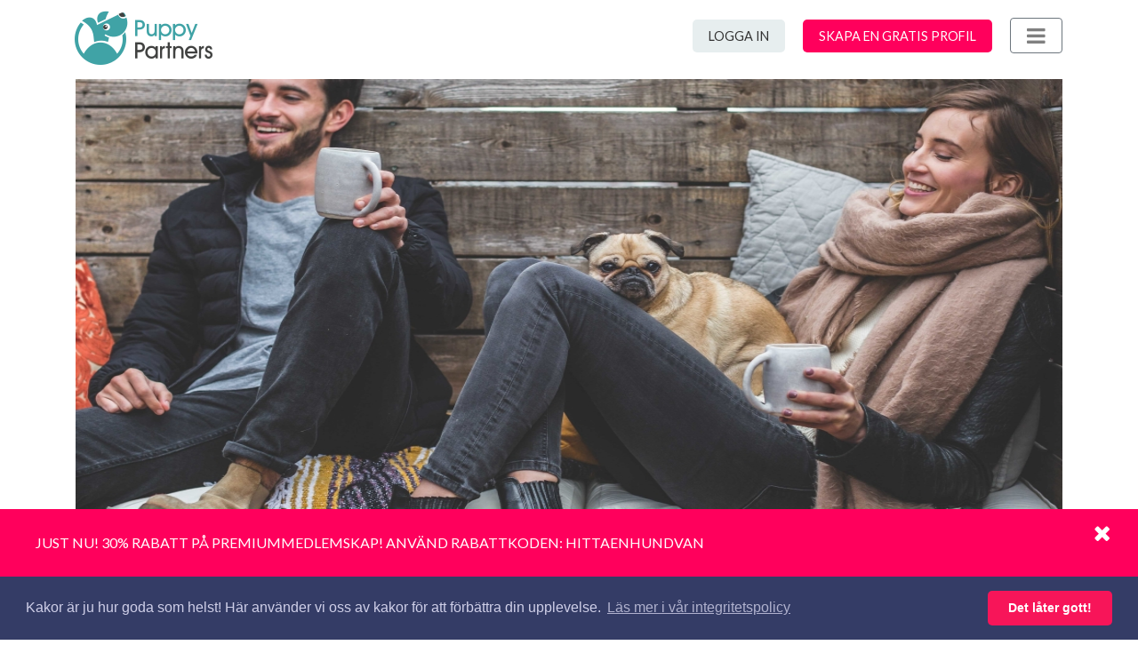

--- FILE ---
content_type: text/html; charset=UTF-8
request_url: https://cdn.puppypartners.se/om-oss
body_size: 9555
content:
<!DOCTYPE html>
<html lang="se">
<head>
    <meta charset="utf-8">
    <meta http-equiv="X-UA-Compatible" content="IE=edge">
    <meta name="viewport" content="width=device-width, initial-scale=1">

    <!-- CSRF Token -->
    <meta name="csrf-token" content="8DQvwSbYsUyGJwPC2JOdddTW0lsctDolEsumpgDz">

    <!-- Check Socialite -->
    
    <!-- Check Register -->
    
    <meta name="amp-google-client-id-api" content="gtag"> <script async custom-element="amp-analytics" src="https://cdn.ampproject.org/v0/amp-analytics-0.1.js"></script>

    <title>Puppy Partners</title>

    <!-- Fonts -->
    <link rel="dns-prefetch" href="https://fonts.gstatic.com">
    <link href="https://fonts.googleapis.com/css?family=Alfa+Slab+One|Lato|Roboto" rel="stylesheet" type="text/css">
    <link href="https://cdnjs.cloudflare.com/ajax/libs/font-awesome/4.7.0/css/font-awesome.css" rel="stylesheet" type="text/css">
    <link rel="stylesheet" type="text/css" href="//cdnjs.cloudflare.com/ajax/libs/cookieconsent2/3.1.0/cookieconsent.min.css" />
    <link rel="stylesheet" type="text/css" href="https://cdnjs.cloudflare.com/ajax/libs/croppie/2.6.2/croppie.min.css" />
    <link rel="stylesheet" href="https://unpkg.com/jquery-bar-rating@1.2.2/dist/themes/fontawesome-stars.css">
    <!-- Styles -->
    <link href="/css/app.css?id=21d275f71296657c3df5" rel="stylesheet">

    <!-- Facebook Pixel Code -->
    <script>
        !function(f,b,e,v,n,t,s)
        {if(f.fbq)return;n=f.fbq=function(){n.callMethod?
            n.callMethod.apply(n,arguments):n.queue.push(arguments)};
            if(!f._fbq)f._fbq=n;n.push=n;n.loaded=!0;n.version='2.0';
            n.queue=[];t=b.createElement(e);t.async=!0;
            t.src=v;s=b.getElementsByTagName(e)[0];
            s.parentNode.insertBefore(t,s)}(window,document,'script',
            'https://connect.facebook.net/en_US/fbevents.js');
        fbq('init', '321979881946532');
        fbq('track', 'PageView');
    </script>
    <noscript>
        <img height="1" width="1"
             src="https://www.facebook.com/tr?id=321979881946532&ev=PageView
&noscript=1"/>
    </noscript>
    <!-- End Facebook Pixel Code -->

    <!-- Global site tag (gtag.js) - Google Ads: 784893689 -->
    <script async src="https://www.googletagmanager.com/gtag/js?id=AW-784893689"></script>
    <script> window.dataLayer = window.dataLayer || [];

        function gtag() {
            dataLayer.push(arguments);
        }

        gtag('js', new Date());
        gtag('config', 'AW-784893689');


    </script>

    <!-- Event snippet for Overview conversion page In your html page, add the snippet and call gtag_report_conversion when someone clicks on the chosen link or button. -->
    <script> function gtag_report_conversion(url) {
            var callback = function () {
                if (typeof(url) != 'undefined') {
                    window.location = url;
                }
            };
            gtag('event', 'conversion', {'send_to': 'AW-784893689/1Ly1CNyvnZIBEPmNovYC', 'event_callback': callback});
            return false;
        }
    </script>

    <!-- Event snippet for Premium membership conversion page -->
    <script>
        gtag('event', 'conversion', { 'send_to': 'AW-784893689/FblTCP-thJcBEPmNovYC','value': 199.0, 'currency': 'SEK', 'transaction_id': '' });
    </script>

    <!-- Google Tag Manager -->
    <script>(function(w,d,s,l,i){w[l]=w[l]||[];w[l].push({'gtm.start':
                new Date().getTime(),event:'gtm.js'});var f=d.getElementsByTagName(s)[0],
            j=d.createElement(s),dl=l!='dataLayer'?'&l='+l:'';j.async=true;j.src=
            'https://www.googletagmanager.com/gtm.js?id='+i+dl;f.parentNode.insertBefore(j,f);
        })(window,document,'script','dataLayer','GTM-TK7R23D');</script>
    <!-- End Google Tag Manager -->

    <script data-ad-client="ca-pub-1490562332473287" async src="https://pagead2.googlesyndication.com/pagead/js/adsbygoogle.js"></script>
</head>
<body class="">
<!-- Google Tag Manager (noscript) -->
<noscript><iframe src="https://www.googletagmanager.com/ns.html?id=GTM-TK7R23D"
                  height="0" width="0" style="display:none;visibility:hidden"></iframe></noscript>
<!-- End Google Tag Manager (noscript) -->
    <div id="loader" class="loader loader-default"></div>
    <div id="app">
        <nav class="navbar navbar-expand-md navbar-light nav-home">
    <div class="container">
        <a class="navbar-brand" href="https://cdn.puppypartners.se">
                            <span class="icon icon-logo1">
                <span class="path1"></span><span class="path2"></span><span class="path3"></span><span class="path4"></span><span class="path5"></span><span class="path6"></span><span class="path7"></span>
                </span>
            
        </a>
                <button class="navbar-toggler" type="button" data-toggle="collapse" data-target="#navbarSupportedContent" aria-controls="navbarSupportedContent" aria-expanded="false" aria-label="Toggle navigation">
            <span class="navbar-toggler-icon"></span>
        </button>
        
        <div class="collapse navbar-collapse " id="navbarSupportedContent">
            <!-- Left Side Of Navbar -->
            <ul class="navbar-nav mr-auto btn-nav">
            </ul>

            <!-- Right Side Of Navbar -->
            <ul class="navbar-nav ml-auto pull-right content-menu column-button ">
                <!-- Authentication Links -->
                                                            <li class="nav-item">
                            <a class="signin-button title-section"
                               data-toggle="modal"
                               data-target="#signinModal">Logga in</a>
                        </li>
                        <li class="nav-item">
                            <a class="signup-button title-section"
                               data-toggle="modal"
                               data-target="#signupModal">Skapa en gratis profil</a>
                        </li>
                        <li class="nav-item nav-show-footerlink">
                            <button class="btn btn-secondary " type="button" id="menuShowFooterlink" data-toggle="dropdown" aria-haspopup="true" aria-expanded="false">
                                <i class="fa fa-bars"></i>
                            </button>
                            <div class="dropdown-menu dropdown-footer-link" aria-labelledby="menuShowFooterlink" >
                               
                                <a class="dropdown-item" href="https://cdn.puppypartners.se/om-oss">Om oss </a>
                                <a class="dropdown-item" href="https://cdn.puppypartners.se/s%C3%A5-fungerar-det">Så fungerar det </a>
                                <a class="dropdown-item" href="https://cdn.puppypartners.se/pris">Pris</a>
                                <a class="dropdown-item" href="https://cdn.puppypartners.se/detail/page/fragor-and-svar">Frågor & svar</a>
                                <a class="dropdown-item" href="https://cdn.puppypartners.se/allStory">Nyhetsbrev  </a>
                                <a class="dropdown-item" href="https://cdn.puppypartners.se/kontakt">Kontakt </a>
                            </div>
                        </li>

                                                </ul>
        </div>
    </div>
</nav>
        <main class="main-content">
            <div id="about-us-page">
    <div class="bg-header">
        <div class="container">
            <img src="https://cdn.puppypartners.se/storage/optimizeImage/images/about-us-page_1024x500.jpeg" class="">
        </div>
    </div>
    <div class="about-us-detail">
        <div class="padding-space-50">
            <div class="container">
                <div class="row">
                    <div class="col-md-9 main-content">
                        <div class="row justify-content-end wrap-section">
                            <div class="col-md-9">
                                <h1 class="heading-section">Lite om oss…</h1>
                                <p class="content-section">Som före detta hundägare vet vi hur svårt det är att hitta bra hundpassning som är rätt för hunden. Vi förstår de problemen hundägare får när de försöker hitta en pålitlig, engagerad, säker och prisvärd hundälskare som kan ta hand om deras fyrbenta vän. På grund av vår arbetssituation är vi inte redo att ha en hund på heltid. Vi saknar däremot att gå på långa promenader och att leka och gosa med en hund. </p>
                            </div>
                            <div class="col-md-12 row" style="padding-left: 0">
                                <div class="col-md-3 image-quote d-none d-sm-block">
                                                                        <img src="https://cdn.puppypartners.se/storage/optimizeImage/images/how-it-work-page-quote-1_500x.jpg" alt="">
                                                                    </div>
                                <div class="col-md-9 bubble-quote">
                                    <p>En hund är det enda på jorden som älskar dig mer än du älskar dig själv</p>
                                </div>
                            </div>
                            <div class="col-md-9">
                                <p class="content-section">Vi startade Puppy Partners för att vi tycker att det inte ska behöva vara så svårt att hitta en kärleksfull hundvakt, speciellt inte när det finns så många hundälskare som bara vill umgås med en hund! Vi ville erbjuda hundälskare ett sätt att ta kontakt och hitta en hängiven hundvakt till hunden. På så sätt får hunden mer personlig hundpassning och kärlek hela tiden, ägaren får tillgång till ett nätverk av hundvakter (eller vad vi kallar för hundvänner), och hundvänner får tillgång till ett nätverk av hundar. Ett win-win-win!</p>
                            </div>
                        </div>
                    </div>
                    <div class="col-md-3 contact-social">
                        <div class="bubble-follow">
                            <p class="content-bubble">Följ oss</p>
                        </div>
                        <div class="wrap-social-icon">
                            <a target="_blank" href="https://www.facebook.com/PuppyPartnersSweden/"><i class="fa fa-facebook" aria-hidden="true"></i></a>
                            <a target="_blank" href="https://www.instagram.com/_puppypartners_/"><i class="fa fa-instagram" aria-hidden="true"></i></a>
                            <a target="_blank" href="https://www.pinterest.se/puppypartners/"><i class="fa fa-pinterest" aria-hidden="true"></i></a>
                            <a target="_blank" href="https://www.linkedin.com/company/puppy-partners/"><i class="fa fa-linkedin" aria-hidden="true"></i></a>
                        </div>
                    </div>
                </div>
                <div class="container padding-space-25 how-it-work">
                    <h1 class="text-center title title-section">
                        Så fungerar det                    </h1>
                    <div class="row">
                        <div class="col-md-4">
                            <div class="text-center">
                                <p class="step">01</p>
                            </div>
                            <div class="text-section text-center">
                                Bli medlem                            </div>
                            <div class="text-center description">
                                Skapa en gratis profil                            </div>
                        </div>
                        <div class="col-md-4">
                            <div class="text-center">
                                <p class="step">02</p>
                            </div>
                            <div class="text-section text-center">
                                Sök                            </div>
                            <div class="text-center description">
                                Sök efter en hund eller en hundvän i ditt närområde                            </div>
                        </div>
                        <div class="col-md-4">
                            <div class="text-center">
                                <p class="step">03</p>
                            </div>
                            <div class="text-section text-center">
                                Träffas                            </div>
                            <div class="text-center description">
                                Ta kontakt, träffas och lär känna varandra                            </div>
                        </div>
                    </div>
                    <div class="text-center padding-space-50">
                                                <button class="btn btn-background-pink title-section" data-toggle="modal" data-target="#signinModal">Kom igång</button>
                                            </div>
                </div>
            </div>
        </div>
    </div>
</div>
        </main>
        <div class="subcribe top-50">
    <div class="container">
        <div class="bg">
            <div class="bubble">
                <h1 class="bold">Prenumerera för att få senaste nytt!</h1>
                <span class="icon icon-dog-foot"></span>
            </div>
            <h4 class="content text-shadow">
                Prenumerera på vårt nyhetsbrev            </h4>
            <fieldset id="checkSubscibeTerm">
                <div>
                    <label class="checkbox-inline updateNews">
                        <input type="checkbox" id="updateNews" value="">
                        <span class="text-shadow">Ja, jag vill få Puppy Partners nyhetsbrev, information om event och erbjudanden</span>
                    </label>
                </div>
                <div>
                    <label class="checkbox-inline agreeTerm">
                        <input type="checkbox" id="agreeTerm" value="">
                        <span class="text-shadow">Jag godkänner era villkor och integritetspolicy</span>
                    </label>
                </div>
            </fieldset>
            <div>
                <input id="email-subcribe" type="email" placeholder="Ange din mailadress">
            </div>
            <div>
                <button id="submit-subcribe" class="btn btn-background-pink text-center">Skicka</button>
            </div>
<!--            <p class="text-shadow">Vi garanterar 100 % integritet. Din information kommer inte att delas. </p>-->
        </div>
    </div>
</div>        <div class="footer">
    <div class="container">
        <div class="row">
            <div class="wrap-logo col-md-4 col-12">
                <span class="icon icon-logo1">
                <span class="path1"></span><span class="path2"></span><span class="path3"></span><span class="path4"></span><span class="path5"></span><span class="path6"></span><span class="path7"></span>
                </span>
            </div>
            <div class="wrap-follow col-md-8 col-12">
                <span class="follow">Följ oss</span>
                <div class="wrap-social">
                    <a target="_blank" href="https://www.facebook.com/PuppyPartnersSweden/"><i class="fa fa-facebook" aria-hidden="true"></i></a>
                    <a target="_blank" href="https://www.instagram.com/_puppypartners_/"><i class="fa fa-instagram" aria-hidden="true"></i></a>
                    <a target="_blank" href="https://www.pinterest.se/puppypartners/"><i class="fa fa-pinterest" aria-hidden="true"></i></a>
                    <a target="_blank" href="https://www.linkedin.com/company/puppy-partners/"><i class="fa fa-linkedin" aria-hidden="true"></i></a>
                </div>
            </div>
        </div>
        <div class="copyright">
            <i class="fa fa-copyright" aria-hidden="true"></i>
            2020 PuppyPartners · <ul>



    
    <li class="">
        <a href="https://www.puppypartners.se/detail/page/integritetspolicy" target="_self" style="">
            
            <span>Integritetspolicy</span>
        </a>
            </li>

    
    <li class="">
        <a href="https://www.puppypartners.se/detail/page/användarvilkor" target="_self" style="">
            
            <span>Användarvilkor</span>
        </a>
            </li>

    
    <li class="">
        <a href="https://www.puppypartners.se/detail/page/fragor-and-svar" target="_self" style="">
            
            <span>Frågor &amp; svar</span>
        </a>
            </li>

    
    <li class="">
        <a href="https://cdn.puppypartners.se/så-fungerar-det" target="_self" style="">
            
            <span>Så fungerar det</span>
        </a>
            </li>

    
    <li class="active">
        <a href="https://cdn.puppypartners.se/om-oss" target="_self" style="">
            
            <span>Om oss</span>
        </a>
            </li>

    
    <li class="">
        <a href="https://cdn.puppypartners.se/pris" target="_self" style="">
            
            <span>Pris</span>
        </a>
            </li>

    
    <li class="">
        <a href="https://www.puppypartners.se/allStory" target="_self" style="">
            
            <span>Nyhetsbrev</span>
        </a>
            </li>

    
    <li class="">
        <a href="https://cdn.puppypartners.se/kontakt" target="_self" style="">
            
            <span>Kontakt</span>
        </a>
            </li>

</ul>

        </div>
    </div>
                        <div class="banner-footer">
                <div class="banner-discount" style="background: #FF005C; color: #FFFFFF">
                    <p class="content">JUST NU! 30% RABATT PÅ PREMIUMMEDLEMSKAP! ANVÄND RABATTKODEN: HITTAENHUNDVAN</p>
                    <i id="close-banner-discount" class="fa fa-times" aria-hidden="true"></i>
                </div>
            </div>
            </div>

<div class="modal fade" id="signinModal" tabindex="-1" role="dialog" aria-labelledby="myModalLabel" aria-hidden="true">
    <div class="modal-dialog modal-dialog-centered" role="document">
        <div class="modal-content">
            <div class="modal-header d-sm-none">
                <button type="button" class="close" data-dismiss="modal" aria-label="Close">
                    <span aria-hidden="true">&times;</span>
                </button>
            </div>
            <div class="modal-body">
                <div class="row">
                    <div class="col-md-5 d-none d-sm-block">
                                                <img src="https://cdn.puppypartners.se/storage/optimizeImage/images/signin-dog_500x.jpg" class="">
                                            </div>
                    <div class="col-md-7 content">
                        <div id="sign-in">
                            <p>Välkommen tillbaka till Puppy Partners! Har du inget konto?                                <a id="showSignupModal" class="privacy"> Bli medlem gratis.</a>
                            </p>
                            <div class="row">
                                <div class="col-md-5 border-right">
                                    <p class="normal-description">
                                        Slipp lite skrivkramp. Logga in med                                    </p>
                                    <a href="https://cdn.puppypartners.se/auth/facebook" class="btn btn-default facebook"><i class="fa fa-facebook-official" aria-hidden="true"></i>
                                        FACEBOOK
                                    </a>
                                    <a href="https://cdn.puppypartners.se/auth/google" class="btn btn-default google"><svg aria-hidden="true" class="svg-icon native iconGoogle" width="18" height="18" viewBox="0 0 18 18"><g><path d="M16.51 8H8.98v3h4.3c-.18 1-.74 1.48-1.6 2.04v2.01h2.6a7.8 7.8 0 0 0 2.38-5.88c0-.57-.05-.66-.15-1.18z" fill="#4285F4"></path><path d="M8.98 17c2.16 0 3.97-.72 5.3-1.94l-2.6-2a4.8 4.8 0 0 1-7.18-2.54H1.83v2.07A8 8 0 0 0 8.98 17z" fill="#34A853"></path><path d="M4.5 10.52a4.8 4.8 0 0 1 0-3.04V5.41H1.83a8 8 0 0 0 0 7.18l2.67-2.07z" fill="#FBBC05"></path><path d="M8.98 4.18c1.17 0 2.23.4 3.06 1.2l2.3-2.3A8 8 0 0 0 1.83 5.4L4.5 7.49a4.77 4.77 0 0 1 4.48-3.3z" fill="#EA4335"></path></g></svg>
                                        GOOGLE
                                    </a>
                                    <p class="small-description">
                                        Vi publicerar inget på våra användares Facebook-profiler utan deras tillstånd.                                    </p>
                                </div>
                                <div class="col-md-7">
                                    <form method="POST" action="#" aria-label="Login">
                                        <input type="hidden" name="_token" value="8DQvwSbYsUyGJwPC2JOdddTW0lsctDolEsumpgDz">                                        <div class="form-group">
                                            <label for="email">E-postadress</label><br>
                                            <input id="email" type="email" class="form-control" name="email"
                                                   value="" required>
                                        </div>
                                        <div class="form-group password">
                                            <label for="password">Lösenord</label><br>
                                            <input id="password" type="password" class="form-control"
                                                   name="password" required>
                                        </div>
                                        <div class="respon-submit">
                                        </div>
                                        <div id="error-active-email" style="display: none">Din e-postadress är inte bekräftad, kolla din email eller <a id="show-email-again-modal"> klicka här </a> för att aktivera din e-postadress igen</div>
                                        <div><a id="showResetPasswordModal">Glömt ditt lösenord?</a></div>
                                        <div><a id="showResendActivationEmailModal">Få aktiveringsmail igen</a></div>
                                        <div>
                                            <button id="submit-login" class="btn btn-background-pink title-section" type="submit">Logga in</button>
                                        </div>
                                    </form>
                                </div>
                            </div>
                        </div>
                    </div>
                </div>
            </div>
        </div>
    </div>
</div>

<div class="modal fade" id="signupModal" tabindex="-1" role="dialog" aria-labelledby="myModalLabel" aria-hidden="true">
    <div class="modal-dialog modal-dialog-centered" role="document">
        <div class="modal-content">
            <div class="modal-header d-sm-none">
                <button type="button" class="close" data-dismiss="modal" aria-label="Close">
                    <span aria-hidden="true">&times;</span>
                </button>
            </div>
            <div class="modal-body">
                <div class="row">
                    <div class="col-md-5 d-none d-sm-block">
                                                <img src="https://cdn.puppypartners.se/storage/optimizeImage/images/signin-dog_500x.jpg" class="">
                                            </div>
                    <div class="col-md-7 content">
                        <div id="sign-in">
                            <h3>Skapa ett konto!</h3>
                            <p>Gå med i Puppy Partners community! Skapa ditt konto. Har du redan ett konto?                                <a id="showSigninModal" class="privacy"> Logga in här.</a>
                            </p>
                            <div class="row">
                                <div class="col-md-5 border-right">
                                    <p class="normal-description">
                                        Slipp lite skrivkramp. Logga in med                                    </p>
                                    <a href="https://cdn.puppypartners.se/auth/facebook" class="btn btn-default facebook"><i class="fa fa-facebook-official" aria-hidden="true"></i>
                                        FACEBOOK
                                    </a>
                                    <a href="https://cdn.puppypartners.se/auth/google" class="btn btn-default google"><svg aria-hidden="true" class="svg-icon native iconGoogle" width="18" height="18" viewBox="0 0 18 18"><g><path d="M16.51 8H8.98v3h4.3c-.18 1-.74 1.48-1.6 2.04v2.01h2.6a7.8 7.8 0 0 0 2.38-5.88c0-.57-.05-.66-.15-1.18z" fill="#4285F4"></path><path d="M8.98 17c2.16 0 3.97-.72 5.3-1.94l-2.6-2a4.8 4.8 0 0 1-7.18-2.54H1.83v2.07A8 8 0 0 0 8.98 17z" fill="#34A853"></path><path d="M4.5 10.52a4.8 4.8 0 0 1 0-3.04V5.41H1.83a8 8 0 0 0 0 7.18l2.67-2.07z" fill="#FBBC05"></path><path d="M8.98 4.18c1.17 0 2.23.4 3.06 1.2l2.3-2.3A8 8 0 0 0 1.83 5.4L4.5 7.49a4.77 4.77 0 0 1 4.48-3.3z" fill="#EA4335"></path></g></svg>
                                        GOOGLE
                                    </a>
                                    <p class="small-description">
                                        Vi publicerar inget på våra användares Facebook-profiler utan deras tillstånd.                                    </p>
                                </div>
                                <div class="col-md-7">
                                    <form method="POST" id="signup" action="#" aria-label="Login">
                                        <input type="hidden" name="_token" value="8DQvwSbYsUyGJwPC2JOdddTW0lsctDolEsumpgDz">                                        <div class="form-group email-signup">
                                            <label for="email-signup">E-postadress</label><br>
                                            <input id="email-signup" type="email" class="form-control" name="email"
                                                   value="" required>
                                            <div class='invalid-feedback'></div>
                                            <div class="small-description">
                                                <i class="fa fa-lock" aria-hidden="true"></i> Vi skickar inte skräppost till våra medlemmar.                                             </div>
                                        </div>
                                        <div class="form-group password-signup">
                                            <label for="password-signup">Lösenord</label><br>
                                            <input id="password-signup" type="password" class="form-control"
                                                   name="password" required>
                                            <div class='invalid-feedback'></div>
                                            <div class="small-description">
                                                <i class="fa fa-lock" aria-hidden="true"></i> Vi föreslår ett långt lösenord för bästa säkerhet                                            </div>
                                        </div>
                                        <div class="respon-submit">
                                        </div>
                                        <div id="error-account-exist">Din e-post har registrerats, vänligen <a id="redirect-login">  klicka här </a> för att logga in</div>
                                        <div>
                                            <button id="submit-signup" class="btn btn-background-pink title-section" type="submit">Bli medlem</button>
                                        </div>
                                    </form>
                                </div>
                            </div>
                        </div>
                        <div class="small-description about-term">
<!--                            <p>-->
<!--                                Jag godkänner er <a href="https://cdn.puppypartners.se/detail/page/integritetspolicy" class="privacy" target="_blank">integritetspolicy</a> och <a-->
<!--                                        href="https://cdn.puppypartners.se/detail/page/anv%C3%A4ndarvilkor" class="privacy" target="_blank">användarvilkor</a>.-->
<!--                            </p>-->
                        </div>
                    </div>
                </div>
            </div>
        </div>
    </div>
</div>

<div class="modal fade" id="startProfileModal" tabindex="-1" role="dialog" aria-labelledby="myModalLabel" aria-hidden="true">
    <div class="modal-dialog modal-dialog-centered" role="document">
        <div class="modal-content">
            <div class="modal-header d-sm-none">
                <button type="button" class="close" data-dismiss="modal" aria-label="Close">
                    <span aria-hidden="true">&times;</span>
                </button>
            </div>
            <div class="modal-body">
                <div class="row">
                    <div class="col-md-5 d-none d-sm-block">
                                                <img src="https://cdn.puppypartners.se/storage/optimizeImage/images/signup-dog_500x.png" class="">
                                            </div>
                    <div class="col-md-7 content">
                        <div class="formSignup">
                            <form class="" method="POST" action="#" aria-label="Signup">
                                <h2 class="title-section">Vem är du?</h2>
                                <input type="radio" name="role-user" value="owner" id="role-owner" checked>
                                <label for="role-owner"><h5>Jag är en hundägare</h5></label>
                                <br>
                                <input type="radio" name="role-user" value="borrower" id="role-borrower">
                                <label for="role-borrower"><h5>Jag är en hundvän</h5></label>
                                <p>Skapa din profil i 4 enkla steg!</p>
                                <div class="form-group">
                                    <label for="first-name">Förnamn</label><br>
                                    <input id="first-name" type="text" name="first-name" required="required"
                                           class="form-control" value="">
                                </div>
                                <div class="form-group">
                                    <label for="last-name">Efternamn</label><br>
                                    <input id="last-name" type="text" name="last-name" required="required"
                                           class="form-control" value="">
                                </div>
                                <div class="form-group">
                                    <label for="phone-number">Telefonnummer</label><br>
                                    <input id="phone-number" type="tel" name="phone-number" required="required"
                                           class="form-control">
                                </div>
                                                                <div class="form-group">
                                    <label for="location">Adress</label><br>
                                    <div class="location">
                                        <div class="col-sm-9">
                                            <input id="location" type="text" name="location" required="required"
                                                   class="form-control" placeholder="Ange adress">
                                            <input type="hidden" id="location-id">
                                            <input type="hidden" id="location-lat">
                                            <input type="hidden" id="location-lng">
                                            <input type="hidden" id="location-address">
                                            <input type="hidden" id="location-address-detail">
                                        </div>
                                        <div class="col-sm-3">
                                            <button id="find-location" class="btn btn-default title-section">Hitta mig</button>
                                        </div>
                                    </div>
                                </div>
                                <div id="map"></div>
                                <div class="small-description registation-term">
                                    <div class="checkbox-step">
                                        <label class="checkbox-inline" for="start-profile-term">
                                            <input type="checkbox" id="start-profile-term"
                                                   name="start-profile-term">
                                            <span>
                                                Genom att bli medlem, godkänner jag er <a href="https://cdn.puppypartners.se/detail/page/integritetspolicy" class="privacy" target="_blank">Integritetspolicy</a> och <a href="https://cdn.puppypartners.se/detail/page/anv%C3%A4ndarvilkor" class="privacy" target="_blank">Användarvillkor</a>
                                            </span>
                                        </label>
                                    </div>
                                    <div class="checkbox-step">
                                        <label class="checkbox-inline" for="start-profile-subscribe">
                                            <input type="checkbox" id="start-profile-subscribe"
                                                   name="start-profile-term">
                                            <span>
                                                Jag vill få Puppy Partners nyhetsbrev med roliga tips, bra infographics och intressant information.                                            </span>
                                        </label>
                                    </div>
                                    <div class="message-error"></div>
                                </div>
                                <div class="form-group">
                                    <button id="submit-start-profile" class="btn btn-default title-section" type="submit">
                                        <span id="loading-submit-register"><i class="fa fa-spinner fa-spin not-processing"></i>Starta profilen</span>
                                    </button>
                                </div>
                            </form>
<!--                            <div class="small-description about-term">-->
<!--                                <p>-->
<!--                                    Jag godkänner er <a href="https://cdn.puppypartners.se/detail/page/integritetspolicy" class="privacy" target="_blank">integritetspolicy</a> och <a-->
<!--                                            href="https://cdn.puppypartners.se/detail/page/anv%C3%A4ndarvilkor" class="privacy" target="_blank">användarvilkor</a>.-->
                                        
<!--                                </p>-->
<!--                            </div>-->
                        </div>
                        <div class="doneRegister text-center">
                            <h3>Grattis!</h3>
                            <h4>Välkommen till Puppy Partners community. </h4>
                                                        <h6>Vi har skickat ett bekräftelsemail till dig. Vänligen klicka på länken i mailet för att aktivera ditt konto.</h6>
                                                        <a href="/">Till hemsidan</a>
                        </div>
                    </div>
                </div>
            </div>
        </div>
    </div>
</div>








<div class="modal fade" id="resetPasswordModal" tabindex="-1" role="dialog" aria-labelledby="myModalLabel" aria-hidden="true">
    <div class="modal-dialog modal-dialog-centered" role="document">
        <div class="modal-content">
            <div class="modal-header d-sm-none">
                <button type="button" class="close" data-dismiss="modal" aria-label="Close">
                    <span aria-hidden="true">&times;</span>
                </button>
            </div>
            <div class="modal-body">
                <div class="row">
                    <div class="col-md-5 d-none d-sm-block">
                                                <img src="https://cdn.puppypartners.se/storage/optimizeImage/images/reset-password-dog_500x.jpg" class="">
                                            </div>
                    <div class="col-md-7 content">
                        <div class="forgot-password active">
                            <h3>Återställning av lösenord</h3>
                            <form role="form" method="POST">
                                <div class="form-group">
                                    <label for="email-forgot">E-postadress</label><br>
                                    <input id="email-forgot" type="email" class="form-control" name="email-activation"
                                           required>
                                    <div class='invalid-feedback'>Din e-post är ogiltig</div>
                                </div>
                                <div class="form-group">
                                    <button id="forgot-password-button" type="submit" class="btn btn-background-pink title-section">
                                        Återställ lösenord                                    </button>
                                    <div><a id="backSigninModal" class="privacy"> Logga in här.</a></div>
                                </div>
                            </form>
                        </div>
                        <div class="send-success-email text-center">
                            <p>Ett mejl med länk till återställning av lösenord har skickats till den e-postadress som finns sparad för ditt konto.</p>
                            <a href="/">Tillbaka till hemsida</a>
                        </div>
                    </div>
                </div>
            </div>
        </div>
    </div>
</div>

<div class="modal fade" id="payment-modal" tabindex="-1" role="dialog" aria-labelledby="myModalLabel" aria-hidden="true">
    <div class="modal-dialog modal-dialog-centered" role="document">
        <div class="modal-content">
            <button type="button" class="close" data-dismiss="modal" aria-label="Close">
                <span aria-hidden="true">&times;</span>
            </button>
            <div class="modal-body">
                <div class="row">
                    <div class="col-md-5 img-dog-payment">
                        <img src="https://cdn.puppypartners.se/storage/optimizeImage/images/dog-payment_500x.jpg">
                    </div>
                    <div class="col-md-7 content-payment">
                        <div class="payment-top">
                            <h3>Kassa</h3>
                            <p>Lägg till en rabattkod</p>
                            <div class="discount">
                                <div class="discount-input">
                                    <input type="text" class="form-control">
                                </div>
                                <div class="discount-button">
                                    <button id="add-discount">Lägg till</button>
                                </div>
                            </div>
                            <div class="error-discount">

                            </div>
                            <div class="success-discount">

                            </div>
                        </div>
                        <div class="payment-body">
                                                        <div class="option-subcripntion">
                                <div class="custom-control custom-radio">
                                    <input type="radio" class="custom-control-input" id="checked_yearly" value="checked_yearly" name="subcription-checkout" checked>
                                    <label class="custom-control-label" for="checked_yearly">12 månaders prenumeration</label>
                                </div>
                                <div class="custom-control custom-radio">
                                    <input type="radio" class="custom-control-input" id="checked_six_month" value="checked_six_month" name="subcription-checkout" >
                                    <label class="custom-control-label" for="checked_six_month">6 månaders prenumeration</label>
                                </div>
                            </div>
                            <div class="payment-detail">
                                <div class="detail-info">
                                    <div class="price-info">
                                        <p class="introduce-subcription">Premiummedlemskap -12 månader</p>
                                            <p class="price-number"></p>
                                    </div>
                                    <span id="loading-update-price"><i class="fa fa-spinner fa-spin not-processing"></i>vänta</span>
                                    <div class="discount-info">
                                        <p>Rabatt</p>
                                        <p class="discount-number">0kr</p>
                                    </div>
                                    <div class="total-info">
                                        <p class="active">Totalsumma</p>
                                            <p class="active total-number"></p>
                                    </div>

                                </div>
                            </div>
                                                        <form method="post" id="payment-form">
                                <div class="card-detail">
                                    <h3>Dina uppgifter</h3>
                                    <div class="name-card">
                                        <p>Namn</p>
                                        <input type="text" class="form-control active">
                                    </div>
                                    <p>Kortnummer</p>
                                    <div class="number-info">
                                        <div id="card-number">
                                        </div>
                                        <div class="img-cards">
                                            <img src="https://cdn.puppypartners.se/storage/optimizeImage/images/credit-cards_96x.jpg">
                                        </div>
                                    </div>
                                    <div id="card-number-errors">
                                    </div>
                                    <div class="expiry-cvc-info">
                                        <div class="expiry-left">
                                            <p>Giltigt till</p>
                                            <div id="card-expiry">

                                            </div>
                                            <div></div>
                                        </div>
                                        <div class="cvc-right">
                                            <p>CVC</p>
                                            <div id="card-cvc">

                                            </div>
                                            <div></div>
                                        </div>
                                    </div>
                                    <div id="card-expiry-errors">
                                    </div>
                                    <div class="complete-order">
                                        <p>Med "Slutför köp" godkänner du Puppy Partners <a target="_blank" href="https://cdn.puppypartners.se/detail/page/anv%C3%A4ndarvilkor">Användarvillkor</a></p>
                                        <button class="purchase-btn" type="submit">
                                            <span><i class="fa fa-spinner fa-spin not-processing"></i>Slutför köp</span>
                                        </button>
                                        <div id="card-errors" role="alert"></div>
                                    </div>
                                    <p class="lock-data"><i class="fa fa-lock" aria-hidden="true">&nbsp;&nbsp;&nbsp;</i>All data krypteras</p>
                                </div>
                            </form>
                        </div>
                    </div>
                </div>
            </div>
        </div>
    </div>
</div>
<div class="modal fade" id="resend-activation-email-modal" tabindex="-1" role="dialog" aria-labelledby="myModalLabel" aria-hidden="true">
    <div class="modal-dialog modal-dialog-centered" role="document">
        <div class="modal-content">
            <div class="modal-header d-sm-none">
                <button type="button" class="close" data-dismiss="modal" aria-label="Close">
                    <span aria-hidden="true">&times;</span>
                </button>
            </div>
            <div class="modal-body">
                <div class="row">
                    <div class="col-md-5 d-none d-sm-block">
                                                    <img src="https://cdn.puppypartners.se/storage/optimizeImage/images/reset-password-dog_500x.jpg" class="">
                                            </div>
                    <div class="col-md-7 content">
                        <div class="forgot-password active">
                            <h3>Få aktiveringsmail igen</h3>
                            <form>
                                <div class="form-group">
                                    <label for="email-forgot">E-postadress</label><br>
                                    <input id="email-activation" type="email" class="form-control" name="email-activation" required>
                                    <div class='invalid-feedback'></div>
                                </div>
                                <div class="form-group">
                                    <button id="submit-activation-email" type="button" class="btn btn-background-pink title-section">
                                        Skicka e-post                                    </button>
                                    <div><a id="backSignin" class="privacy"> Logga in här.</a></div>
                                </div>
                            </form>
                        </div>
                    </div>
                </div>
            </div>
        </div>
    </div>
</div>
<div class="modal fade" id="end-premium-modal" tabindex="-1" role="dialog" aria-labelledby="exampleModalLabel" aria-hidden="true">
    <div class="modal-dialog" role="document">
        <div class="modal-content">
            <div class="modal-header">
                <h5 class="modal-title" id="exampleModalLabel">Avsluta premiummedlemskap</h5>
                <button type="button" class="close" data-dismiss="modal" aria-label="Close">
                    <span aria-hidden="true">&times;</span>
                </button>
            </div>
            <div class="modal-body">
                <p>Som basmedlem kommer du inte kunna kontakta andra medlemmar. <br>
                    Är du säker på att du vill avsluta ditt premiummedlemskap?</p>
            </div>
            <div class="modal-footer">
                <button id="cancel-end-premium" type="button" class="btn btn-secondary" data-dismiss="modal">Nej</button>
                <button id="save-end-premium" type="button" class="btn btn-primary">Ja</button>
            </div>
        </div>
    </div>
</div>
    </div>

    <script async defer src="//cdnjs.cloudflare.com/ajax/libs/cookieconsent2/3.1.0/cookieconsent.min.js"></script>
    <script>
        window.addEventListener("load", function(){
            window.cookieconsent.initialise({
                "container": document.getElementsByClassName("banner-footer")[0],
                "palette": {
                    "popup": {
                        "background": "#343c66",
                        "text": "#cfcfe8"
                    },
                    "button": {
                        "background": "#f71559"
                    }
                },
                "theme": "classic",
                "content": {
                    "message": 'Kakor är ju hur goda som helst! Här använder vi oss av kakor för att förbättra din upplevelse.',
                    "dismiss": 'Det låter gott!',
                    "link": 'Läs mer i vår integritetspolicy',
                    "href": "https://www.puppypartners.se/detail/page/integritetspolicy"
                },
            })});
    </script>

    <!-- Configurations -->
    <script type="text/javascript">
        window.BASE_URL = 'https://cdn.puppypartners.se';
        window.GOOGLE_MAP_API_KEY = 'AIzaSyD8YlBHw1q2knhNARtzM5IKTHIBCfw2NwY';
        window.USER = {"guest":true,"role":"","email":"","premium":false};
        window.STRIPE_KEY = 'pk_live_os551P1ZMIMqgPjiGfGG7HQw';
        window.STRIPE_INTENT_SECRET = '';
        window.PREMIUM = {"url":{"idfyStart":"https:\/\/cdn.puppypartners.se\/premium\/idfyStart","stripePay":"https:\/\/cdn.puppypartners.se\/premium\/stripePay"}};
        window.PREMIUM_PLAN_YEAR = {"id":"dog-borrower-yearly","currency":"sek","amount":29900,"interval":"year","intervalCount":1};
        window.PREMIUM_PLAN_SIX_MONTH = {"id":"dog-borrower-6-months","currency":"sek","amount":19900,"interval":"month","intervalCount":6};
        
        
        
    </script>
    <script async defer src="https://js.stripe.com/v3/"></script>
    <script type="text/javascript">
        window.viewport_avatar_size = {"width":115,"height":115,"type":"square"};
        window.boundary_avatar_size = {"width":200,"height":200};
    </script>
    <script type="text/javascript">
        var isHomePage = ''
    </script>
    <script async defer src="https://developers.google.com/maps/documentation/javascript/examples/markerclusterer/markerclusterer.js"></script>
    <!-- Scripts -->
    <script async defer src="/js/app.js?id=0fc20c4490aa0f3065e0"></script>
    
        <script async src="https://www.googletagmanager.com/gtag/js?id=UA-129670003-1"></script>
    <script>
        window.dataLayer = window.dataLayer || [];
        function gtag(){dataLayer.push(arguments);}
        gtag('js', new Date());

        gtag('config', 'UA-129670003-1');
    </script>
    
    <!-- Global site tag (gtag) - Google Ads: 784893689 -->
    <amp-analytics type="gtag" data-credentials="include">
        <script type="application/json"> {
                "vars": {
                    "gtag_id": "AW-784893689",
                    "config": {
                        "AW-784893689": {
                            "groups": "default"
                        }
                    }
                },
                "triggers": {}
            } </script>
    </amp-analytics>

<script defer src="https://static.cloudflareinsights.com/beacon.min.js/vcd15cbe7772f49c399c6a5babf22c1241717689176015" integrity="sha512-ZpsOmlRQV6y907TI0dKBHq9Md29nnaEIPlkf84rnaERnq6zvWvPUqr2ft8M1aS28oN72PdrCzSjY4U6VaAw1EQ==" data-cf-beacon='{"version":"2024.11.0","token":"9cd41be86c8d44018bcb15d62b18bdbe","r":1,"server_timing":{"name":{"cfCacheStatus":true,"cfEdge":true,"cfExtPri":true,"cfL4":true,"cfOrigin":true,"cfSpeedBrain":true},"location_startswith":null}}' crossorigin="anonymous"></script>
</body>
</html>


--- FILE ---
content_type: text/html; charset=utf-8
request_url: https://www.google.com/recaptcha/api2/aframe
body_size: 137
content:
<!DOCTYPE HTML><html><head><meta http-equiv="content-type" content="text/html; charset=UTF-8"></head><body><script nonce="K9iDMzs470YynZzpESmXqg">/** Anti-fraud and anti-abuse applications only. See google.com/recaptcha */ try{var clients={'sodar':'https://pagead2.googlesyndication.com/pagead/sodar?'};window.addEventListener("message",function(a){try{if(a.source===window.parent){var b=JSON.parse(a.data);var c=clients[b['id']];if(c){var d=document.createElement('img');d.src=c+b['params']+'&rc='+(localStorage.getItem("rc::a")?sessionStorage.getItem("rc::b"):"");window.document.body.appendChild(d);sessionStorage.setItem("rc::e",parseInt(sessionStorage.getItem("rc::e")||0)+1);localStorage.setItem("rc::h",'1768855710219');}}}catch(b){}});window.parent.postMessage("_grecaptcha_ready", "*");}catch(b){}</script></body></html>

--- FILE ---
content_type: text/css
request_url: https://cdn.puppypartners.se/css/app.css?id=21d275f71296657c3df5
body_size: 45175
content:
@import url(https://fonts.googleapis.com/css?family=Raleway:300,400,600);.jq-toast-wrap{display:block;position:fixed;width:250px;pointer-events:none!important;letter-spacing:normal;z-index:9000!important}.jq-toast-wrap,.jq-toast-wrap *{margin:0;padding:0}.jq-toast-wrap.bottom-left{bottom:20px;left:20px}.jq-toast-wrap.bottom-right{bottom:20px;right:40px}.jq-toast-wrap.top-left{top:20px;left:20px}.jq-toast-wrap.top-right{top:20px;right:40px}.jq-toast-single{display:block;width:100%;padding:10px;margin:0 0 5px;border-radius:4px;font-size:12px;font-family:arial,sans-serif;line-height:17px;position:relative;pointer-events:all!important;background-color:#444;color:#fff}.jq-toast-single h2{font-family:arial,sans-serif;font-size:14px;margin:0 0 7px;background:none;color:inherit;line-height:inherit;letter-spacing:normal}.jq-toast-single a{color:#eee;text-decoration:none;font-weight:700;border-bottom:1px solid #fff;padding-bottom:3px;font-size:12px}.jq-toast-single ul{margin:0 0 0 15px;background:none;padding:0}.jq-toast-single ul li{list-style-type:disc!important;line-height:17px;background:none;margin:0;padding:0;letter-spacing:normal}.close-jq-toast-single{position:absolute;top:3px;right:7px;font-size:14px;cursor:pointer}.jq-toast-loader{display:block;position:absolute;top:-2px;height:5px;width:0;left:0;border-radius:5px;background:red}.jq-toast-loaded{width:100%}.jq-has-icon{padding:10px 10px 10px 50px;background-repeat:no-repeat;background-position:10px}.jq-icon-info{background-image:url("[data-uri]");background-color:#31708f;color:#d9edf7;border-color:#bce8f1}.jq-icon-warning{background-image:url("[data-uri]");background-color:#8a6d3b;color:#fcf8e3;border-color:#faebcc}.jq-icon-error{background-image:url("[data-uri]");background-color:#a94442;color:#f2dede;border-color:#ebccd1}.jq-icon-success{background-image:url("[data-uri]");color:#dff0d8;background-color:#3c763d;border-color:#d6e9c6}.selectize-control.plugin-drag_drop.multi>.selectize-input>div.ui-sortable-placeholder{visibility:visible!important;background:#f2f2f2!important;background:rgba(0,0,0,.06)!important;border:0 none!important;-webkit-box-shadow:inset 0 0 12px 4px #fff;box-shadow:inset 0 0 12px 4px #fff}.selectize-control.plugin-drag_drop .ui-sortable-placeholder:after{content:"!";visibility:hidden}.selectize-control.plugin-drag_drop .ui-sortable-helper{-webkit-box-shadow:0 2px 5px rgba(0,0,0,.2);box-shadow:0 2px 5px rgba(0,0,0,.2)}.selectize-dropdown-header{position:relative;padding:5px 8px;border-bottom:1px solid #d0d0d0;background:#f8f8f8;border-radius:3px 3px 0 0}.selectize-dropdown-header-close{position:absolute;right:8px;top:50%;color:#303030;opacity:.4;margin-top:-12px;line-height:20px;font-size:20px!important}.selectize-dropdown-header-close:hover{color:#000}.selectize-dropdown.plugin-optgroup_columns .optgroup{border-right:1px solid #f2f2f2;border-top:0 none;float:left;-webkit-box-sizing:border-box;box-sizing:border-box}.selectize-dropdown.plugin-optgroup_columns .optgroup:last-child{border-right:0 none}.selectize-dropdown.plugin-optgroup_columns .optgroup:before{display:none}.selectize-dropdown.plugin-optgroup_columns .optgroup-header{border-top:0 none}.selectize-control.plugin-remove_button [data-value]{position:relative;padding-right:24px!important}.selectize-control.plugin-remove_button [data-value] .remove{z-index:1;position:absolute;top:0;right:0;bottom:0;width:17px;text-align:center;font-weight:700;font-size:12px;color:inherit;text-decoration:none;vertical-align:middle;display:inline-block;padding:2px 0 0;border-left:1px solid #d0d0d0;border-radius:0 2px 2px 0;-webkit-box-sizing:border-box;box-sizing:border-box}.selectize-control.plugin-remove_button [data-value] .remove:hover{background:rgba(0,0,0,.05)}.selectize-control.plugin-remove_button [data-value].active .remove{border-left-color:#cacaca}.selectize-control.plugin-remove_button .disabled [data-value] .remove:hover{background:none}.selectize-control.plugin-remove_button .disabled [data-value] .remove{border-left-color:#fff}.selectize-control.plugin-remove_button .remove-single{position:absolute;right:0;top:0;font-size:23px}.selectize-control{position:relative}.selectize-dropdown,.selectize-input,.selectize-input input{color:#303030;font-family:inherit;font-size:13px;line-height:18px;-webkit-font-smoothing:inherit}.selectize-control.single .selectize-input.input-active,.selectize-input{background:#fff;cursor:text;display:inline-block}.selectize-input{border:1px solid #d0d0d0;padding:8px;display:inline-block;width:100%;overflow:hidden;position:relative;z-index:1;-webkit-box-sizing:border-box;box-sizing:border-box;-webkit-box-shadow:inset 0 1px 1px rgba(0,0,0,.1);box-shadow:inset 0 1px 1px rgba(0,0,0,.1);border-radius:3px}.selectize-control.multi .selectize-input.has-items{padding:6px 8px 3px}.selectize-input.full{background-color:#fff}.selectize-input.disabled,.selectize-input.disabled *{cursor:default!important}.selectize-input.focus{-webkit-box-shadow:inset 0 1px 2px rgba(0,0,0,.15);box-shadow:inset 0 1px 2px rgba(0,0,0,.15)}.selectize-input.dropdown-active{border-radius:3px 3px 0 0}.selectize-input>*{vertical-align:baseline;display:-moz-inline-stack;display:inline-block;zoom:1;*display:inline}.selectize-control.multi .selectize-input>div{cursor:pointer;margin:0 3px 3px 0;padding:2px 6px;background:#f2f2f2;color:#303030;border:0 solid #d0d0d0}.selectize-control.multi .selectize-input>div.active{background:#e8e8e8;color:#303030;border:0 solid #cacaca}.selectize-control.multi .selectize-input.disabled>div,.selectize-control.multi .selectize-input.disabled>div.active{color:#7d7d7d;background:#fff;border:0 solid #fff}.selectize-input>input{display:inline-block!important;padding:0!important;min-height:0!important;max-height:none!important;max-width:100%!important;margin:0 2px 0 0!important;text-indent:0!important;border:0 none!important;background:none!important;line-height:inherit!important;-webkit-user-select:auto!important;-webkit-box-shadow:none!important;box-shadow:none!important}.selectize-input>input::-ms-clear{display:none}.selectize-input>input:focus{outline:none!important}.selectize-input:after{content:" ";display:block;clear:left}.selectize-input.dropdown-active:before{content:" ";display:block;position:absolute;background:#f0f0f0;height:1px;bottom:0;left:0;right:0}.selectize-dropdown{position:absolute;z-index:10;border:1px solid #d0d0d0;background:#fff;margin:-1px 0 0;border-top:0 none;-webkit-box-sizing:border-box;box-sizing:border-box;-webkit-box-shadow:0 1px 3px rgba(0,0,0,.1);box-shadow:0 1px 3px rgba(0,0,0,.1);border-radius:0 0 3px 3px}.selectize-dropdown [data-selectable]{cursor:pointer;overflow:hidden}.selectize-dropdown [data-selectable] .highlight{background:rgba(125,168,208,.2);border-radius:1px}.selectize-dropdown .optgroup-header,.selectize-dropdown .option{padding:5px 8px}.selectize-dropdown .option,.selectize-dropdown [data-disabled],.selectize-dropdown [data-disabled] [data-selectable].option{cursor:inherit;opacity:.5}.selectize-dropdown [data-selectable].option{opacity:1}.selectize-dropdown .optgroup:first-child .optgroup-header{border-top:0 none}.selectize-dropdown .optgroup-header{color:#303030;background:#fff;cursor:default}.selectize-dropdown .active{background-color:#f5fafd;color:#495c68}.selectize-dropdown .active.create{color:#495c68}.selectize-dropdown .create{color:rgba(48,48,48,.5)}.selectize-dropdown-content{overflow-y:auto;overflow-x:hidden;max-height:200px;-webkit-overflow-scrolling:touch}.selectize-control.single .selectize-input,.selectize-control.single .selectize-input input{cursor:pointer}.selectize-control.single .selectize-input.input-active,.selectize-control.single .selectize-input.input-active input{cursor:text}.selectize-control.single .selectize-input:after{content:" ";display:block;position:absolute;top:50%;right:15px;margin-top:-3px;width:0;height:0;border-style:solid;border-width:5px 5px 0;border-color:gray transparent transparent}.selectize-control.single .selectize-input.dropdown-active:after{margin-top:-4px;border-width:0 5px 5px;border-color:transparent transparent gray}.selectize-control.rtl.single .selectize-input:after{left:15px;right:auto}.selectize-control.rtl .selectize-input>input{margin:0 4px 0 -2px!important}.selectize-control .selectize-input.disabled{opacity:.5;background-color:#fafafa}@font-face{font-family:icomoon;src:url(/fonts/icomoon.eot?e2aa2d6d5f30acb98331755b950e2dbd);src:url(/fonts/icomoon.eot?e2aa2d6d5f30acb98331755b950e2dbd) format("embedded-opentype"),url(/fonts/icomoon.ttf?87ae01106c27e1857c5412a11686f339) format("truetype"),url(/fonts/icomoon.woff?94de225b41238cce6f4571fc2fc1acdd) format("woff"),url(/fonts/icomoon.svg?3dd339cb4dd43b7c0662641853d67cb8) format("svg");font-weight:400;font-style:normal}.icon{font-family:icomoon!important;speak:none;font-style:normal;font-weight:400;font-variant:normal;text-transform:none;line-height:1;-webkit-font-smoothing:antialiased;-moz-osx-font-smoothing:grayscale}.icon-logo:before{content:"\E90B"}.icon-dog-foot:before{content:"\E90A"}.icon-pin:before{content:"\E909"}.icon-dog-foot-gray:before{content:"\E908";color:#e7eeef}.icon-dog-foot-red:before{content:"\E900";color:red}.icon-logo1 .path1:before{content:"\E901";color:#40a3a6}.icon-logo1 .path2:before{content:"\E902";margin-left:-2.6064453125em;color:#40a3a6}.icon-logo1 .path3:before{content:"\E903";margin-left:-2.6064453125em;color:#414241}.icon-logo1 .path4:before{content:"\E904";margin-left:-2.6064453125em;color:#414241}.icon-logo1 .path5:before{content:"\E905";margin-left:-2.6064453125em;color:#40a3a6}.icon-logo1 .path6:before{content:"\E906";margin-left:-2.6064453125em;color:#40a3a6}.icon-logo1 .path7:before{content:"\E907";margin-left:-2.6064453125em;color:#414241}

/*!
 * Bootstrap v4.1.2 (https://getbootstrap.com/)
 * Copyright 2011-2018 The Bootstrap Authors
 * Copyright 2011-2018 Twitter, Inc.
 * Licensed under MIT (https://github.com/twbs/bootstrap/blob/master/LICENSE)
 */:root{--blue:#3e579e;--indigo:#6610f2;--purple:#530a3c;--pink:#ff005c;--red:red;--orange:#ff6a00;--yellow:#ffc107;--green:#278431;--teal:#11373c;--cyan:#40a3a6;--white:#fff;--gray:#6c757d;--gray-dark:#343a40;--primary:#11373c;--secondary:#6c757d;--success:#278431;--info:#40a3a6;--warning:#ff6a00;--danger:red;--light:#f8f9fa;--dark:#343a40;--breakpoint-xs:0;--breakpoint-sm:576px;--breakpoint-md:768px;--breakpoint-lg:992px;--breakpoint-xl:1200px;--font-family-sans-serif:Lato;--font-family-monospace:SFMono-Regular,Menlo,Monaco,Consolas,"Liberation Mono","Courier New",monospace}*,:after,:before{-webkit-box-sizing:border-box;box-sizing:border-box}html{font-family:sans-serif;line-height:1.15;-webkit-text-size-adjust:100%;-ms-text-size-adjust:100%;-ms-overflow-style:scrollbar;-webkit-tap-highlight-color:rgba(51,51,51,0)}@-ms-viewport{width:device-width}article,aside,figcaption,figure,footer,header,hgroup,main,nav,section{display:block}body{margin:0;font-family:Lato;font-size:.9rem;font-weight:400;line-height:1.6;color:#fff;text-align:left;background-color:#fff}[tabindex="-1"]:focus{outline:0!important}hr{-webkit-box-sizing:content-box;box-sizing:content-box;height:0;overflow:visible}h1,h2,h3,h4,h5,h6{margin-top:0;margin-bottom:.5rem}p{margin-top:0;margin-bottom:1rem}abbr[data-original-title],abbr[title]{text-decoration:underline;-webkit-text-decoration:underline dotted;text-decoration:underline dotted;cursor:help;border-bottom:0}address{font-style:normal;line-height:inherit}address,dl,ol,ul{margin-bottom:1rem}dl,ol,ul{margin-top:0}ol ol,ol ul,ul ol,ul ul{margin-bottom:0}dt{font-weight:700}dd{margin-bottom:.5rem;margin-left:0}blockquote{margin:0 0 1rem}dfn{font-style:italic}b,strong{font-weight:bolder}small{font-size:80%}sub,sup{position:relative;font-size:75%;line-height:0;vertical-align:baseline}sub{bottom:-.25em}sup{top:-.5em}a{color:#11373c;text-decoration:none;background-color:transparent;-webkit-text-decoration-skip:objects}a:hover{color:#000;text-decoration:underline}a:not([href]):not([tabindex]),a:not([href]):not([tabindex]):focus,a:not([href]):not([tabindex]):hover{color:inherit;text-decoration:none}a:not([href]):not([tabindex]):focus{outline:0}code,kbd,pre,samp{font-family:SFMono-Regular,Menlo,Monaco,Consolas,Liberation Mono,Courier New,monospace;font-size:1em}pre{margin-top:0;margin-bottom:1rem;overflow:auto;-ms-overflow-style:scrollbar}figure{margin:0 0 1rem}img{border-style:none}img,svg:not(:root){vertical-align:middle}svg:not(:root){overflow:hidden}table{border-collapse:collapse}caption{padding-top:.75rem;padding-bottom:.75rem;color:#6c757d;text-align:left;caption-side:bottom}th{text-align:inherit}label{display:inline-block;margin-bottom:.5rem}button{border-radius:0}button:focus{outline:1px dotted;outline:5px auto -webkit-focus-ring-color}button,input,optgroup,select,textarea{margin:0;font-family:inherit;font-size:inherit;line-height:inherit}button,input{overflow:visible}button,select{text-transform:none}[type=reset],[type=submit],button,html [type=button]{-webkit-appearance:button}[type=button]::-moz-focus-inner,[type=reset]::-moz-focus-inner,[type=submit]::-moz-focus-inner,button::-moz-focus-inner{padding:0;border-style:none}input[type=checkbox],input[type=radio]{-webkit-box-sizing:border-box;box-sizing:border-box;padding:0}input[type=date],input[type=datetime-local],input[type=month],input[type=time]{-webkit-appearance:listbox}textarea{overflow:auto;resize:vertical}fieldset{min-width:0;padding:0;margin:0;border:0}legend{display:block;width:100%;max-width:100%;padding:0;margin-bottom:.5rem;font-size:1.5rem;line-height:inherit;color:inherit;white-space:normal}progress{vertical-align:baseline}[type=number]::-webkit-inner-spin-button,[type=number]::-webkit-outer-spin-button{height:auto}[type=search]{outline-offset:-2px;-webkit-appearance:none}[type=search]::-webkit-search-cancel-button,[type=search]::-webkit-search-decoration{-webkit-appearance:none}::-webkit-file-upload-button{font:inherit;-webkit-appearance:button}output{display:inline-block}summary{display:list-item;cursor:pointer}template{display:none}[hidden]{display:none!important}.h1,.h2,.h3,.h4,.h5,.h6,h1,h2,h3,h4,h5,h6{margin-bottom:.5rem;font-family:inherit;font-weight:500;line-height:1.2;color:inherit}.h1,h1{font-size:2.25rem}.h2,h2{font-size:1.8rem}.h3,h3{font-size:1.575rem}.h4,h4{font-size:1.35rem}.h5,h5{font-size:1.125rem}.h6,h6{font-size:.9rem}.lead{font-size:1.125rem;font-weight:300}.display-1{font-size:6rem}.display-1,.display-2{font-weight:300;line-height:1.2}.display-2{font-size:5.5rem}.display-3{font-size:4.5rem}.display-3,.display-4{font-weight:300;line-height:1.2}.display-4{font-size:3.5rem}hr{margin-top:1rem;margin-bottom:1rem;border:0;border-top:1px solid rgba(51,51,51,.1)}.small,small{font-size:80%;font-weight:400}.mark,mark{padding:.2em;background-color:#fcf8e3}.list-inline,.list-unstyled{padding-left:0;list-style:none}.list-inline-item{display:inline-block}.list-inline-item:not(:last-child){margin-right:.5rem}.initialism{font-size:90%;text-transform:uppercase}.blockquote{margin-bottom:1rem;font-size:1.125rem}.blockquote-footer{display:block;font-size:80%;color:#6c757d}.blockquote-footer:before{content:"\2014   \A0"}.img-fluid,.img-thumbnail{max-width:100%;height:auto}.img-thumbnail{padding:.25rem;background-color:#fff;border:1px solid #dee2e6;border-radius:.25rem}.figure{display:inline-block}.figure-img{margin-bottom:.5rem;line-height:1}.figure-caption{font-size:90%;color:#6c757d}code{font-size:87.5%;color:#ff005c;word-break:break-word}a>code{color:inherit}kbd{padding:.2rem .4rem;font-size:87.5%;color:#fff;background-color:#212529;border-radius:.2rem}kbd kbd{padding:0;font-size:100%;font-weight:700}pre{display:block;font-size:87.5%;color:#212529}pre code{font-size:inherit;color:inherit;word-break:normal}.pre-scrollable{max-height:340px;overflow-y:scroll}.container{width:100%;padding-right:15px;padding-left:15px;margin-right:auto;margin-left:auto}@media (min-width:576px){.container{max-width:540px}}@media (min-width:768px){.container{max-width:720px}}@media (min-width:992px){.container{max-width:960px}}@media (min-width:1200px){.container{max-width:1140px}}.container-fluid{width:100%;padding-right:15px;padding-left:15px;margin-right:auto;margin-left:auto}.row{display:-webkit-box;display:-ms-flexbox;display:flex;-ms-flex-wrap:wrap;flex-wrap:wrap;margin-right:-15px;margin-left:-15px}.no-gutters{margin-right:0;margin-left:0}.no-gutters>.col,.no-gutters>[class*=col-]{padding-right:0;padding-left:0}.col,.col-1,.col-2,.col-3,.col-4,.col-5,.col-6,.col-7,.col-8,.col-9,.col-10,.col-11,.col-12,.col-auto,.col-lg,.col-lg-1,.col-lg-2,.col-lg-3,.col-lg-4,.col-lg-5,.col-lg-6,.col-lg-7,.col-lg-8,.col-lg-9,.col-lg-10,.col-lg-11,.col-lg-12,.col-lg-auto,.col-md,.col-md-1,.col-md-2,.col-md-3,.col-md-4,.col-md-5,.col-md-6,.col-md-7,.col-md-8,.col-md-9,.col-md-10,.col-md-11,.col-md-12,.col-md-auto,.col-sm,.col-sm-1,.col-sm-2,.col-sm-3,.col-sm-4,.col-sm-5,.col-sm-6,.col-sm-7,.col-sm-8,.col-sm-9,.col-sm-10,.col-sm-11,.col-sm-12,.col-sm-auto,.col-xl,.col-xl-1,.col-xl-2,.col-xl-3,.col-xl-4,.col-xl-5,.col-xl-6,.col-xl-7,.col-xl-8,.col-xl-9,.col-xl-10,.col-xl-11,.col-xl-12,.col-xl-auto{position:relative;width:100%;min-height:1px;padding-right:15px;padding-left:15px}.col{-ms-flex-preferred-size:0;flex-basis:0;-webkit-box-flex:1;-ms-flex-positive:1;flex-grow:1;max-width:100%}.col-auto{-ms-flex:0 0 auto;flex:0 0 auto;width:auto;max-width:none}.col-1,.col-auto{-webkit-box-flex:0}.col-1{-ms-flex:0 0 8.33333333%;flex:0 0 8.33333333%;max-width:8.33333333%}.col-2{-ms-flex:0 0 16.66666667%;flex:0 0 16.66666667%;max-width:16.66666667%}.col-2,.col-3{-webkit-box-flex:0}.col-3{-ms-flex:0 0 25%;flex:0 0 25%;max-width:25%}.col-4{-ms-flex:0 0 33.33333333%;flex:0 0 33.33333333%;max-width:33.33333333%}.col-4,.col-5{-webkit-box-flex:0}.col-5{-ms-flex:0 0 41.66666667%;flex:0 0 41.66666667%;max-width:41.66666667%}.col-6{-ms-flex:0 0 50%;flex:0 0 50%;max-width:50%}.col-6,.col-7{-webkit-box-flex:0}.col-7{-ms-flex:0 0 58.33333333%;flex:0 0 58.33333333%;max-width:58.33333333%}.col-8{-ms-flex:0 0 66.66666667%;flex:0 0 66.66666667%;max-width:66.66666667%}.col-8,.col-9{-webkit-box-flex:0}.col-9{-ms-flex:0 0 75%;flex:0 0 75%;max-width:75%}.col-10{-ms-flex:0 0 83.33333333%;flex:0 0 83.33333333%;max-width:83.33333333%}.col-10,.col-11{-webkit-box-flex:0}.col-11{-ms-flex:0 0 91.66666667%;flex:0 0 91.66666667%;max-width:91.66666667%}.col-12{-webkit-box-flex:0;-ms-flex:0 0 100%;flex:0 0 100%;max-width:100%}.order-first{-webkit-box-ordinal-group:0;-ms-flex-order:-1;order:-1}.order-last{-webkit-box-ordinal-group:14;-ms-flex-order:13;order:13}.order-0{-webkit-box-ordinal-group:1;-ms-flex-order:0;order:0}.order-1{-webkit-box-ordinal-group:2;-ms-flex-order:1;order:1}.order-2{-webkit-box-ordinal-group:3;-ms-flex-order:2;order:2}.order-3{-webkit-box-ordinal-group:4;-ms-flex-order:3;order:3}.order-4{-webkit-box-ordinal-group:5;-ms-flex-order:4;order:4}.order-5{-webkit-box-ordinal-group:6;-ms-flex-order:5;order:5}.order-6{-webkit-box-ordinal-group:7;-ms-flex-order:6;order:6}.order-7{-webkit-box-ordinal-group:8;-ms-flex-order:7;order:7}.order-8{-webkit-box-ordinal-group:9;-ms-flex-order:8;order:8}.order-9{-webkit-box-ordinal-group:10;-ms-flex-order:9;order:9}.order-10{-webkit-box-ordinal-group:11;-ms-flex-order:10;order:10}.order-11{-webkit-box-ordinal-group:12;-ms-flex-order:11;order:11}.order-12{-webkit-box-ordinal-group:13;-ms-flex-order:12;order:12}.offset-1{margin-left:8.33333333%}.offset-2{margin-left:16.66666667%}.offset-3{margin-left:25%}.offset-4{margin-left:33.33333333%}.offset-5{margin-left:41.66666667%}.offset-6{margin-left:50%}.offset-7{margin-left:58.33333333%}.offset-8{margin-left:66.66666667%}.offset-9{margin-left:75%}.offset-10{margin-left:83.33333333%}.offset-11{margin-left:91.66666667%}@media (min-width:576px){.col-sm{-ms-flex-preferred-size:0;flex-basis:0;-webkit-box-flex:1;-ms-flex-positive:1;flex-grow:1;max-width:100%}.col-sm-auto{-webkit-box-flex:0;-ms-flex:0 0 auto;flex:0 0 auto;width:auto;max-width:none}.col-sm-1{-webkit-box-flex:0;-ms-flex:0 0 8.33333333%;flex:0 0 8.33333333%;max-width:8.33333333%}.col-sm-2{-webkit-box-flex:0;-ms-flex:0 0 16.66666667%;flex:0 0 16.66666667%;max-width:16.66666667%}.col-sm-3{-webkit-box-flex:0;-ms-flex:0 0 25%;flex:0 0 25%;max-width:25%}.col-sm-4{-webkit-box-flex:0;-ms-flex:0 0 33.33333333%;flex:0 0 33.33333333%;max-width:33.33333333%}.col-sm-5{-webkit-box-flex:0;-ms-flex:0 0 41.66666667%;flex:0 0 41.66666667%;max-width:41.66666667%}.col-sm-6{-webkit-box-flex:0;-ms-flex:0 0 50%;flex:0 0 50%;max-width:50%}.col-sm-7{-webkit-box-flex:0;-ms-flex:0 0 58.33333333%;flex:0 0 58.33333333%;max-width:58.33333333%}.col-sm-8{-webkit-box-flex:0;-ms-flex:0 0 66.66666667%;flex:0 0 66.66666667%;max-width:66.66666667%}.col-sm-9{-webkit-box-flex:0;-ms-flex:0 0 75%;flex:0 0 75%;max-width:75%}.col-sm-10{-webkit-box-flex:0;-ms-flex:0 0 83.33333333%;flex:0 0 83.33333333%;max-width:83.33333333%}.col-sm-11{-webkit-box-flex:0;-ms-flex:0 0 91.66666667%;flex:0 0 91.66666667%;max-width:91.66666667%}.col-sm-12{-webkit-box-flex:0;-ms-flex:0 0 100%;flex:0 0 100%;max-width:100%}.order-sm-first{-webkit-box-ordinal-group:0;-ms-flex-order:-1;order:-1}.order-sm-last{-webkit-box-ordinal-group:14;-ms-flex-order:13;order:13}.order-sm-0{-webkit-box-ordinal-group:1;-ms-flex-order:0;order:0}.order-sm-1{-webkit-box-ordinal-group:2;-ms-flex-order:1;order:1}.order-sm-2{-webkit-box-ordinal-group:3;-ms-flex-order:2;order:2}.order-sm-3{-webkit-box-ordinal-group:4;-ms-flex-order:3;order:3}.order-sm-4{-webkit-box-ordinal-group:5;-ms-flex-order:4;order:4}.order-sm-5{-webkit-box-ordinal-group:6;-ms-flex-order:5;order:5}.order-sm-6{-webkit-box-ordinal-group:7;-ms-flex-order:6;order:6}.order-sm-7{-webkit-box-ordinal-group:8;-ms-flex-order:7;order:7}.order-sm-8{-webkit-box-ordinal-group:9;-ms-flex-order:8;order:8}.order-sm-9{-webkit-box-ordinal-group:10;-ms-flex-order:9;order:9}.order-sm-10{-webkit-box-ordinal-group:11;-ms-flex-order:10;order:10}.order-sm-11{-webkit-box-ordinal-group:12;-ms-flex-order:11;order:11}.order-sm-12{-webkit-box-ordinal-group:13;-ms-flex-order:12;order:12}.offset-sm-0{margin-left:0}.offset-sm-1{margin-left:8.33333333%}.offset-sm-2{margin-left:16.66666667%}.offset-sm-3{margin-left:25%}.offset-sm-4{margin-left:33.33333333%}.offset-sm-5{margin-left:41.66666667%}.offset-sm-6{margin-left:50%}.offset-sm-7{margin-left:58.33333333%}.offset-sm-8{margin-left:66.66666667%}.offset-sm-9{margin-left:75%}.offset-sm-10{margin-left:83.33333333%}.offset-sm-11{margin-left:91.66666667%}}@media (min-width:768px){.col-md{-ms-flex-preferred-size:0;flex-basis:0;-webkit-box-flex:1;-ms-flex-positive:1;flex-grow:1;max-width:100%}.col-md-auto{-webkit-box-flex:0;-ms-flex:0 0 auto;flex:0 0 auto;width:auto;max-width:none}.col-md-1{-webkit-box-flex:0;-ms-flex:0 0 8.33333333%;flex:0 0 8.33333333%;max-width:8.33333333%}.col-md-2{-webkit-box-flex:0;-ms-flex:0 0 16.66666667%;flex:0 0 16.66666667%;max-width:16.66666667%}.col-md-3{-webkit-box-flex:0;-ms-flex:0 0 25%;flex:0 0 25%;max-width:25%}.col-md-4{-webkit-box-flex:0;-ms-flex:0 0 33.33333333%;flex:0 0 33.33333333%;max-width:33.33333333%}.col-md-5{-webkit-box-flex:0;-ms-flex:0 0 41.66666667%;flex:0 0 41.66666667%;max-width:41.66666667%}.col-md-6{-webkit-box-flex:0;-ms-flex:0 0 50%;flex:0 0 50%;max-width:50%}.col-md-7{-webkit-box-flex:0;-ms-flex:0 0 58.33333333%;flex:0 0 58.33333333%;max-width:58.33333333%}.col-md-8{-webkit-box-flex:0;-ms-flex:0 0 66.66666667%;flex:0 0 66.66666667%;max-width:66.66666667%}.col-md-9{-webkit-box-flex:0;-ms-flex:0 0 75%;flex:0 0 75%;max-width:75%}.col-md-10{-webkit-box-flex:0;-ms-flex:0 0 83.33333333%;flex:0 0 83.33333333%;max-width:83.33333333%}.col-md-11{-webkit-box-flex:0;-ms-flex:0 0 91.66666667%;flex:0 0 91.66666667%;max-width:91.66666667%}.col-md-12{-webkit-box-flex:0;-ms-flex:0 0 100%;flex:0 0 100%;max-width:100%}.order-md-first{-webkit-box-ordinal-group:0;-ms-flex-order:-1;order:-1}.order-md-last{-webkit-box-ordinal-group:14;-ms-flex-order:13;order:13}.order-md-0{-webkit-box-ordinal-group:1;-ms-flex-order:0;order:0}.order-md-1{-webkit-box-ordinal-group:2;-ms-flex-order:1;order:1}.order-md-2{-webkit-box-ordinal-group:3;-ms-flex-order:2;order:2}.order-md-3{-webkit-box-ordinal-group:4;-ms-flex-order:3;order:3}.order-md-4{-webkit-box-ordinal-group:5;-ms-flex-order:4;order:4}.order-md-5{-webkit-box-ordinal-group:6;-ms-flex-order:5;order:5}.order-md-6{-webkit-box-ordinal-group:7;-ms-flex-order:6;order:6}.order-md-7{-webkit-box-ordinal-group:8;-ms-flex-order:7;order:7}.order-md-8{-webkit-box-ordinal-group:9;-ms-flex-order:8;order:8}.order-md-9{-webkit-box-ordinal-group:10;-ms-flex-order:9;order:9}.order-md-10{-webkit-box-ordinal-group:11;-ms-flex-order:10;order:10}.order-md-11{-webkit-box-ordinal-group:12;-ms-flex-order:11;order:11}.order-md-12{-webkit-box-ordinal-group:13;-ms-flex-order:12;order:12}.offset-md-0{margin-left:0}.offset-md-1{margin-left:8.33333333%}.offset-md-2{margin-left:16.66666667%}.offset-md-3{margin-left:25%}.offset-md-4{margin-left:33.33333333%}.offset-md-5{margin-left:41.66666667%}.offset-md-6{margin-left:50%}.offset-md-7{margin-left:58.33333333%}.offset-md-8{margin-left:66.66666667%}.offset-md-9{margin-left:75%}.offset-md-10{margin-left:83.33333333%}.offset-md-11{margin-left:91.66666667%}}@media (min-width:992px){.col-lg{-ms-flex-preferred-size:0;flex-basis:0;-webkit-box-flex:1;-ms-flex-positive:1;flex-grow:1;max-width:100%}.col-lg-auto{-webkit-box-flex:0;-ms-flex:0 0 auto;flex:0 0 auto;width:auto;max-width:none}.col-lg-1{-webkit-box-flex:0;-ms-flex:0 0 8.33333333%;flex:0 0 8.33333333%;max-width:8.33333333%}.col-lg-2{-webkit-box-flex:0;-ms-flex:0 0 16.66666667%;flex:0 0 16.66666667%;max-width:16.66666667%}.col-lg-3{-webkit-box-flex:0;-ms-flex:0 0 25%;flex:0 0 25%;max-width:25%}.col-lg-4{-webkit-box-flex:0;-ms-flex:0 0 33.33333333%;flex:0 0 33.33333333%;max-width:33.33333333%}.col-lg-5{-webkit-box-flex:0;-ms-flex:0 0 41.66666667%;flex:0 0 41.66666667%;max-width:41.66666667%}.col-lg-6{-webkit-box-flex:0;-ms-flex:0 0 50%;flex:0 0 50%;max-width:50%}.col-lg-7{-webkit-box-flex:0;-ms-flex:0 0 58.33333333%;flex:0 0 58.33333333%;max-width:58.33333333%}.col-lg-8{-webkit-box-flex:0;-ms-flex:0 0 66.66666667%;flex:0 0 66.66666667%;max-width:66.66666667%}.col-lg-9{-webkit-box-flex:0;-ms-flex:0 0 75%;flex:0 0 75%;max-width:75%}.col-lg-10{-webkit-box-flex:0;-ms-flex:0 0 83.33333333%;flex:0 0 83.33333333%;max-width:83.33333333%}.col-lg-11{-webkit-box-flex:0;-ms-flex:0 0 91.66666667%;flex:0 0 91.66666667%;max-width:91.66666667%}.col-lg-12{-webkit-box-flex:0;-ms-flex:0 0 100%;flex:0 0 100%;max-width:100%}.order-lg-first{-webkit-box-ordinal-group:0;-ms-flex-order:-1;order:-1}.order-lg-last{-webkit-box-ordinal-group:14;-ms-flex-order:13;order:13}.order-lg-0{-webkit-box-ordinal-group:1;-ms-flex-order:0;order:0}.order-lg-1{-webkit-box-ordinal-group:2;-ms-flex-order:1;order:1}.order-lg-2{-webkit-box-ordinal-group:3;-ms-flex-order:2;order:2}.order-lg-3{-webkit-box-ordinal-group:4;-ms-flex-order:3;order:3}.order-lg-4{-webkit-box-ordinal-group:5;-ms-flex-order:4;order:4}.order-lg-5{-webkit-box-ordinal-group:6;-ms-flex-order:5;order:5}.order-lg-6{-webkit-box-ordinal-group:7;-ms-flex-order:6;order:6}.order-lg-7{-webkit-box-ordinal-group:8;-ms-flex-order:7;order:7}.order-lg-8{-webkit-box-ordinal-group:9;-ms-flex-order:8;order:8}.order-lg-9{-webkit-box-ordinal-group:10;-ms-flex-order:9;order:9}.order-lg-10{-webkit-box-ordinal-group:11;-ms-flex-order:10;order:10}.order-lg-11{-webkit-box-ordinal-group:12;-ms-flex-order:11;order:11}.order-lg-12{-webkit-box-ordinal-group:13;-ms-flex-order:12;order:12}.offset-lg-0{margin-left:0}.offset-lg-1{margin-left:8.33333333%}.offset-lg-2{margin-left:16.66666667%}.offset-lg-3{margin-left:25%}.offset-lg-4{margin-left:33.33333333%}.offset-lg-5{margin-left:41.66666667%}.offset-lg-6{margin-left:50%}.offset-lg-7{margin-left:58.33333333%}.offset-lg-8{margin-left:66.66666667%}.offset-lg-9{margin-left:75%}.offset-lg-10{margin-left:83.33333333%}.offset-lg-11{margin-left:91.66666667%}}@media (min-width:1200px){.col-xl{-ms-flex-preferred-size:0;flex-basis:0;-webkit-box-flex:1;-ms-flex-positive:1;flex-grow:1;max-width:100%}.col-xl-auto{-webkit-box-flex:0;-ms-flex:0 0 auto;flex:0 0 auto;width:auto;max-width:none}.col-xl-1{-webkit-box-flex:0;-ms-flex:0 0 8.33333333%;flex:0 0 8.33333333%;max-width:8.33333333%}.col-xl-2{-webkit-box-flex:0;-ms-flex:0 0 16.66666667%;flex:0 0 16.66666667%;max-width:16.66666667%}.col-xl-3{-webkit-box-flex:0;-ms-flex:0 0 25%;flex:0 0 25%;max-width:25%}.col-xl-4{-webkit-box-flex:0;-ms-flex:0 0 33.33333333%;flex:0 0 33.33333333%;max-width:33.33333333%}.col-xl-5{-webkit-box-flex:0;-ms-flex:0 0 41.66666667%;flex:0 0 41.66666667%;max-width:41.66666667%}.col-xl-6{-webkit-box-flex:0;-ms-flex:0 0 50%;flex:0 0 50%;max-width:50%}.col-xl-7{-webkit-box-flex:0;-ms-flex:0 0 58.33333333%;flex:0 0 58.33333333%;max-width:58.33333333%}.col-xl-8{-webkit-box-flex:0;-ms-flex:0 0 66.66666667%;flex:0 0 66.66666667%;max-width:66.66666667%}.col-xl-9{-webkit-box-flex:0;-ms-flex:0 0 75%;flex:0 0 75%;max-width:75%}.col-xl-10{-webkit-box-flex:0;-ms-flex:0 0 83.33333333%;flex:0 0 83.33333333%;max-width:83.33333333%}.col-xl-11{-webkit-box-flex:0;-ms-flex:0 0 91.66666667%;flex:0 0 91.66666667%;max-width:91.66666667%}.col-xl-12{-webkit-box-flex:0;-ms-flex:0 0 100%;flex:0 0 100%;max-width:100%}.order-xl-first{-webkit-box-ordinal-group:0;-ms-flex-order:-1;order:-1}.order-xl-last{-webkit-box-ordinal-group:14;-ms-flex-order:13;order:13}.order-xl-0{-webkit-box-ordinal-group:1;-ms-flex-order:0;order:0}.order-xl-1{-webkit-box-ordinal-group:2;-ms-flex-order:1;order:1}.order-xl-2{-webkit-box-ordinal-group:3;-ms-flex-order:2;order:2}.order-xl-3{-webkit-box-ordinal-group:4;-ms-flex-order:3;order:3}.order-xl-4{-webkit-box-ordinal-group:5;-ms-flex-order:4;order:4}.order-xl-5{-webkit-box-ordinal-group:6;-ms-flex-order:5;order:5}.order-xl-6{-webkit-box-ordinal-group:7;-ms-flex-order:6;order:6}.order-xl-7{-webkit-box-ordinal-group:8;-ms-flex-order:7;order:7}.order-xl-8{-webkit-box-ordinal-group:9;-ms-flex-order:8;order:8}.order-xl-9{-webkit-box-ordinal-group:10;-ms-flex-order:9;order:9}.order-xl-10{-webkit-box-ordinal-group:11;-ms-flex-order:10;order:10}.order-xl-11{-webkit-box-ordinal-group:12;-ms-flex-order:11;order:11}.order-xl-12{-webkit-box-ordinal-group:13;-ms-flex-order:12;order:12}.offset-xl-0{margin-left:0}.offset-xl-1{margin-left:8.33333333%}.offset-xl-2{margin-left:16.66666667%}.offset-xl-3{margin-left:25%}.offset-xl-4{margin-left:33.33333333%}.offset-xl-5{margin-left:41.66666667%}.offset-xl-6{margin-left:50%}.offset-xl-7{margin-left:58.33333333%}.offset-xl-8{margin-left:66.66666667%}.offset-xl-9{margin-left:75%}.offset-xl-10{margin-left:83.33333333%}.offset-xl-11{margin-left:91.66666667%}}.table{width:100%;max-width:100%;margin-bottom:1rem;background-color:transparent}.table td,.table th{padding:.75rem;vertical-align:top;border-top:1px solid #dee2e6}.table thead th{vertical-align:bottom;border-bottom:2px solid #dee2e6}.table tbody+tbody{border-top:2px solid #dee2e6}.table .table{background-color:#fff}.table-sm td,.table-sm th{padding:.3rem}.table-bordered,.table-bordered td,.table-bordered th{border:1px solid #dee2e6}.table-bordered thead td,.table-bordered thead th{border-bottom-width:2px}.table-borderless tbody+tbody,.table-borderless td,.table-borderless th,.table-borderless thead th{border:0}.table-striped tbody tr:nth-of-type(odd){background-color:rgba(51,51,51,.05)}.table-hover tbody tr:hover{background-color:rgba(51,51,51,.075)}.table-primary,.table-primary>td,.table-primary>th{background-color:#bcc7c8}.table-hover .table-primary:hover,.table-hover .table-primary:hover>td,.table-hover .table-primary:hover>th{background-color:#aebbbd}.table-secondary,.table-secondary>td,.table-secondary>th{background-color:#d6d8db}.table-hover .table-secondary:hover,.table-hover .table-secondary:hover>td,.table-hover .table-secondary:hover>th{background-color:#c8cbcf}.table-success,.table-success>td,.table-success>th{background-color:#c3ddc5}.table-hover .table-success:hover,.table-hover .table-success:hover>td,.table-hover .table-success:hover>th{background-color:#b3d4b5}.table-info,.table-info>td,.table-info>th{background-color:#cae5e6}.table-hover .table-info:hover,.table-hover .table-info:hover>td,.table-hover .table-info:hover>th{background-color:#b9ddde}.table-warning,.table-warning>td,.table-warning>th{background-color:#ffd5b8}.table-hover .table-warning:hover,.table-hover .table-warning:hover>td,.table-hover .table-warning:hover>th{background-color:#ffc69f}.table-danger,.table-danger>td,.table-danger>th{background-color:#ffb8b8}.table-hover .table-danger:hover,.table-hover .table-danger:hover>td,.table-hover .table-danger:hover>th{background-color:#ff9f9f}.table-light,.table-light>td,.table-light>th{background-color:#fdfdfe}.table-hover .table-light:hover,.table-hover .table-light:hover>td,.table-hover .table-light:hover>th{background-color:#ececf6}.table-dark,.table-dark>td,.table-dark>th{background-color:#c6c8ca}.table-hover .table-dark:hover,.table-hover .table-dark:hover>td,.table-hover .table-dark:hover>th{background-color:#b9bbbe}.table-active,.table-active>td,.table-active>th{background-color:rgba(51,51,51,.075)}.table-hover .table-active:hover,.table-hover .table-active:hover>td,.table-hover .table-active:hover>th{background-color:rgba(38,38,38,.075)}.table .thead-dark th{color:#fff;background-color:#212529;border-color:#32383e}.table .thead-light th{color:#495057;background-color:#e9ecef;border-color:#dee2e6}.table-dark{color:#fff;background-color:#212529}.table-dark td,.table-dark th,.table-dark thead th{border-color:#32383e}.table-dark.table-bordered{border:0}.table-dark.table-striped tbody tr:nth-of-type(odd){background-color:hsla(0,0%,100%,.05)}.table-dark.table-hover tbody tr:hover{background-color:hsla(0,0%,100%,.075)}@media (max-width:575.98px){.table-responsive-sm{display:block;width:100%;overflow-x:auto;-webkit-overflow-scrolling:touch;-ms-overflow-style:-ms-autohiding-scrollbar}.table-responsive-sm>.table-bordered{border:0}}@media (max-width:767.98px){.table-responsive-md{display:block;width:100%;overflow-x:auto;-webkit-overflow-scrolling:touch;-ms-overflow-style:-ms-autohiding-scrollbar}.table-responsive-md>.table-bordered{border:0}}@media (max-width:991.98px){.table-responsive-lg{display:block;width:100%;overflow-x:auto;-webkit-overflow-scrolling:touch;-ms-overflow-style:-ms-autohiding-scrollbar}.table-responsive-lg>.table-bordered{border:0}}@media (max-width:1199.98px){.table-responsive-xl{display:block;width:100%;overflow-x:auto;-webkit-overflow-scrolling:touch;-ms-overflow-style:-ms-autohiding-scrollbar}.table-responsive-xl>.table-bordered{border:0}}.table-responsive{display:block;width:100%;overflow-x:auto;-webkit-overflow-scrolling:touch;-ms-overflow-style:-ms-autohiding-scrollbar}.table-responsive>.table-bordered{border:0}.form-control{display:block;width:100%;padding:.375rem .75rem;font-size:.9rem;line-height:1.6;color:#495057;background-color:#fff;background-clip:padding-box;border:1px solid #ced4da;border-radius:.25rem;-webkit-transition:border-color .15s ease-in-out,-webkit-box-shadow .15s ease-in-out;transition:border-color .15s ease-in-out,-webkit-box-shadow .15s ease-in-out;transition:border-color .15s ease-in-out,box-shadow .15s ease-in-out;transition:border-color .15s ease-in-out,box-shadow .15s ease-in-out,-webkit-box-shadow .15s ease-in-out}@media screen and (prefers-reduced-motion:reduce){.form-control{-webkit-transition:none;transition:none}}.form-control::-ms-expand{background-color:transparent;border:0}.form-control:focus{color:#495057;background-color:#fff;border-color:#2d929f;outline:0;-webkit-box-shadow:0 0 0 .2rem rgba(17,55,60,.25);box-shadow:0 0 0 .2rem rgba(17,55,60,.25)}.form-control::-webkit-input-placeholder{color:#6c757d;opacity:1}.form-control:-ms-input-placeholder,.form-control::-ms-input-placeholder{color:#6c757d;opacity:1}.form-control::placeholder{color:#6c757d;opacity:1}.form-control:disabled,.form-control[readonly]{background-color:#e9ecef;opacity:1}select.form-control:not([size]):not([multiple]){height:calc(2.19rem + 2px)}select.form-control:focus::-ms-value{color:#495057;background-color:#fff}.form-control-file,.form-control-range{display:block;width:100%}.col-form-label{padding-top:calc(.375rem + 1px);padding-bottom:calc(.375rem + 1px);margin-bottom:0;font-size:inherit;line-height:1.6}.col-form-label-lg{padding-top:calc(.5rem + 1px);padding-bottom:calc(.5rem + 1px);font-size:1.125rem;line-height:1.5}.col-form-label-sm{padding-top:calc(.25rem + 1px);padding-bottom:calc(.25rem + 1px);font-size:.7875rem;line-height:1.5}.form-control-plaintext{display:block;width:100%;padding-top:.375rem;padding-bottom:.375rem;margin-bottom:0;line-height:1.6;color:#fff;background-color:transparent;border:solid transparent;border-width:1px 0}.form-control-plaintext.form-control-lg,.form-control-plaintext.form-control-sm,.input-group-lg>.form-control-plaintext.form-control,.input-group-lg>.input-group-append>.form-control-plaintext.btn,.input-group-lg>.input-group-append>.form-control-plaintext.input-group-text,.input-group-lg>.input-group-prepend>.form-control-plaintext.btn,.input-group-lg>.input-group-prepend>.form-control-plaintext.input-group-text,.input-group-sm>.form-control-plaintext.form-control,.input-group-sm>.input-group-append>.form-control-plaintext.btn,.input-group-sm>.input-group-append>.form-control-plaintext.input-group-text,.input-group-sm>.input-group-prepend>.form-control-plaintext.btn,.input-group-sm>.input-group-prepend>.form-control-plaintext.input-group-text{padding-right:0;padding-left:0}.form-control-sm,.input-group-sm>.form-control,.input-group-sm>.input-group-append>.btn,.input-group-sm>.input-group-append>.input-group-text,.input-group-sm>.input-group-prepend>.btn,.input-group-sm>.input-group-prepend>.input-group-text{padding:.25rem .5rem;font-size:.7875rem;line-height:1.5;border-radius:.2rem}.input-group-sm>.input-group-append>select.btn:not([size]):not([multiple]),.input-group-sm>.input-group-append>select.input-group-text:not([size]):not([multiple]),.input-group-sm>.input-group-prepend>select.btn:not([size]):not([multiple]),.input-group-sm>.input-group-prepend>select.input-group-text:not([size]):not([multiple]),.input-group-sm>select.form-control:not([size]):not([multiple]),select.form-control-sm:not([size]):not([multiple]){height:calc(1.68125rem + 2px)}.form-control-lg,.input-group-lg>.form-control,.input-group-lg>.input-group-append>.btn,.input-group-lg>.input-group-append>.input-group-text,.input-group-lg>.input-group-prepend>.btn,.input-group-lg>.input-group-prepend>.input-group-text{padding:.5rem 1rem;font-size:1.125rem;line-height:1.5;border-radius:.3rem}.input-group-lg>.input-group-append>select.btn:not([size]):not([multiple]),.input-group-lg>.input-group-append>select.input-group-text:not([size]):not([multiple]),.input-group-lg>.input-group-prepend>select.btn:not([size]):not([multiple]),.input-group-lg>.input-group-prepend>select.input-group-text:not([size]):not([multiple]),.input-group-lg>select.form-control:not([size]):not([multiple]),select.form-control-lg:not([size]):not([multiple]){height:calc(2.6875rem + 2px)}.form-group{margin-bottom:1rem}.form-text{display:block;margin-top:.25rem}.form-row{display:-webkit-box;display:-ms-flexbox;display:flex;-ms-flex-wrap:wrap;flex-wrap:wrap;margin-right:-5px;margin-left:-5px}.form-row>.col,.form-row>[class*=col-]{padding-right:5px;padding-left:5px}.form-check{position:relative;display:block;padding-left:1.25rem}.form-check-input{position:absolute;margin-top:.3rem;margin-left:-1.25rem}.form-check-input:disabled~.form-check-label{color:#6c757d}.form-check-label{margin-bottom:0}.form-check-inline{display:-webkit-inline-box;display:-ms-inline-flexbox;display:inline-flex;-webkit-box-align:center;-ms-flex-align:center;align-items:center;padding-left:0;margin-right:.75rem}.form-check-inline .form-check-input{position:static;margin-top:0;margin-right:.3125rem;margin-left:0}.valid-feedback{display:none;width:100%;margin-top:.25rem;font-size:80%;color:#278431}.valid-tooltip{position:absolute;top:100%;z-index:5;display:none;max-width:100%;padding:.5rem;margin-top:.1rem;font-size:.875rem;line-height:1;color:#fff;background-color:rgba(39,132,49,.8);border-radius:.2rem}.custom-select.is-valid,.form-control.is-valid,.was-validated .custom-select:valid,.was-validated .form-control:valid{border-color:#278431}.custom-select.is-valid:focus,.form-control.is-valid:focus,.was-validated .custom-select:valid:focus,.was-validated .form-control:valid:focus{border-color:#278431;-webkit-box-shadow:0 0 0 .2rem rgba(39,132,49,.25);box-shadow:0 0 0 .2rem rgba(39,132,49,.25)}.custom-select.is-valid~.valid-feedback,.custom-select.is-valid~.valid-tooltip,.form-control-file.is-valid~.valid-feedback,.form-control-file.is-valid~.valid-tooltip,.form-control.is-valid~.valid-feedback,.form-control.is-valid~.valid-tooltip,.was-validated .custom-select:valid~.valid-feedback,.was-validated .custom-select:valid~.valid-tooltip,.was-validated .form-control-file:valid~.valid-feedback,.was-validated .form-control-file:valid~.valid-tooltip,.was-validated .form-control:valid~.valid-feedback,.was-validated .form-control:valid~.valid-tooltip{display:block}.form-check-input.is-valid~.form-check-label,.was-validated .form-check-input:valid~.form-check-label{color:#278431}.form-check-input.is-valid~.valid-feedback,.form-check-input.is-valid~.valid-tooltip,.was-validated .form-check-input:valid~.valid-feedback,.was-validated .form-check-input:valid~.valid-tooltip{display:block}.custom-control-input.is-valid~.custom-control-label,.was-validated .custom-control-input:valid~.custom-control-label{color:#278431}.custom-control-input.is-valid~.custom-control-label:before,.was-validated .custom-control-input:valid~.custom-control-label:before{background-color:#5ccf68}.custom-control-input.is-valid~.valid-feedback,.custom-control-input.is-valid~.valid-tooltip,.was-validated .custom-control-input:valid~.valid-feedback,.was-validated .custom-control-input:valid~.valid-tooltip{display:block}.custom-control-input.is-valid:checked~.custom-control-label:before,.was-validated .custom-control-input:valid:checked~.custom-control-label:before{background-color:#33ab40}.custom-control-input.is-valid:focus~.custom-control-label:before,.was-validated .custom-control-input:valid:focus~.custom-control-label:before{-webkit-box-shadow:0 0 0 1px #fff,0 0 0 .2rem rgba(39,132,49,.25);box-shadow:0 0 0 1px #fff,0 0 0 .2rem rgba(39,132,49,.25)}.custom-file-input.is-valid~.custom-file-label,.was-validated .custom-file-input:valid~.custom-file-label{border-color:#278431}.custom-file-input.is-valid~.custom-file-label:before,.was-validated .custom-file-input:valid~.custom-file-label:before{border-color:inherit}.custom-file-input.is-valid~.valid-feedback,.custom-file-input.is-valid~.valid-tooltip,.was-validated .custom-file-input:valid~.valid-feedback,.was-validated .custom-file-input:valid~.valid-tooltip{display:block}.custom-file-input.is-valid:focus~.custom-file-label,.was-validated .custom-file-input:valid:focus~.custom-file-label{-webkit-box-shadow:0 0 0 .2rem rgba(39,132,49,.25);box-shadow:0 0 0 .2rem rgba(39,132,49,.25)}.invalid-feedback{display:none;width:100%;margin-top:.25rem;font-size:80%;color:red}.invalid-tooltip{position:absolute;top:100%;z-index:5;display:none;max-width:100%;padding:.5rem;margin-top:.1rem;font-size:.875rem;line-height:1;color:#fff;background-color:rgba(255,0,0,.8);border-radius:.2rem}.custom-select.is-invalid,.form-control.is-invalid,.was-validated .custom-select:invalid,.was-validated .form-control:invalid{border-color:red}.custom-select.is-invalid:focus,.form-control.is-invalid:focus,.was-validated .custom-select:invalid:focus,.was-validated .form-control:invalid:focus{border-color:red;-webkit-box-shadow:0 0 0 .2rem rgba(255,0,0,.25);box-shadow:0 0 0 .2rem rgba(255,0,0,.25)}.custom-select.is-invalid~.invalid-feedback,.custom-select.is-invalid~.invalid-tooltip,.form-control-file.is-invalid~.invalid-feedback,.form-control-file.is-invalid~.invalid-tooltip,.form-control.is-invalid~.invalid-feedback,.form-control.is-invalid~.invalid-tooltip,.was-validated .custom-select:invalid~.invalid-feedback,.was-validated .custom-select:invalid~.invalid-tooltip,.was-validated .form-control-file:invalid~.invalid-feedback,.was-validated .form-control-file:invalid~.invalid-tooltip,.was-validated .form-control:invalid~.invalid-feedback,.was-validated .form-control:invalid~.invalid-tooltip{display:block}.form-check-input.is-invalid~.form-check-label,.was-validated .form-check-input:invalid~.form-check-label{color:red}.form-check-input.is-invalid~.invalid-feedback,.form-check-input.is-invalid~.invalid-tooltip,.was-validated .form-check-input:invalid~.invalid-feedback,.was-validated .form-check-input:invalid~.invalid-tooltip{display:block}.custom-control-input.is-invalid~.custom-control-label,.was-validated .custom-control-input:invalid~.custom-control-label{color:red}.custom-control-input.is-invalid~.custom-control-label:before,.was-validated .custom-control-input:invalid~.custom-control-label:before{background-color:#ff8080}.custom-control-input.is-invalid~.invalid-feedback,.custom-control-input.is-invalid~.invalid-tooltip,.was-validated .custom-control-input:invalid~.invalid-feedback,.was-validated .custom-control-input:invalid~.invalid-tooltip{display:block}.custom-control-input.is-invalid:checked~.custom-control-label:before,.was-validated .custom-control-input:invalid:checked~.custom-control-label:before{background-color:#f33}.custom-control-input.is-invalid:focus~.custom-control-label:before,.was-validated .custom-control-input:invalid:focus~.custom-control-label:before{-webkit-box-shadow:0 0 0 1px #fff,0 0 0 .2rem rgba(255,0,0,.25);box-shadow:0 0 0 1px #fff,0 0 0 .2rem rgba(255,0,0,.25)}.custom-file-input.is-invalid~.custom-file-label,.was-validated .custom-file-input:invalid~.custom-file-label{border-color:red}.custom-file-input.is-invalid~.custom-file-label:before,.was-validated .custom-file-input:invalid~.custom-file-label:before{border-color:inherit}.custom-file-input.is-invalid~.invalid-feedback,.custom-file-input.is-invalid~.invalid-tooltip,.was-validated .custom-file-input:invalid~.invalid-feedback,.was-validated .custom-file-input:invalid~.invalid-tooltip{display:block}.custom-file-input.is-invalid:focus~.custom-file-label,.was-validated .custom-file-input:invalid:focus~.custom-file-label{-webkit-box-shadow:0 0 0 .2rem rgba(255,0,0,.25);box-shadow:0 0 0 .2rem rgba(255,0,0,.25)}.form-inline{display:-webkit-box;display:-ms-flexbox;display:flex;-webkit-box-orient:horizontal;-webkit-box-direction:normal;-ms-flex-flow:row wrap;flex-flow:row wrap;-webkit-box-align:center;-ms-flex-align:center;align-items:center}.form-inline .form-check{width:100%}@media (min-width:576px){.form-inline label{-ms-flex-align:center;-webkit-box-pack:center;-ms-flex-pack:center;justify-content:center}.form-inline .form-group,.form-inline label{display:-webkit-box;display:-ms-flexbox;display:flex;-webkit-box-align:center;align-items:center;margin-bottom:0}.form-inline .form-group{-webkit-box-flex:0;-ms-flex:0 0 auto;flex:0 0 auto;-webkit-box-orient:horizontal;-webkit-box-direction:normal;-ms-flex-flow:row wrap;flex-flow:row wrap;-ms-flex-align:center}.form-inline .form-control{display:inline-block;width:auto;vertical-align:middle}.form-inline .form-control-plaintext{display:inline-block}.form-inline .custom-select,.form-inline .input-group{width:auto}.form-inline .form-check{display:-webkit-box;display:-ms-flexbox;display:flex;-webkit-box-align:center;-ms-flex-align:center;align-items:center;-webkit-box-pack:center;-ms-flex-pack:center;justify-content:center;width:auto;padding-left:0}.form-inline .form-check-input{position:relative;margin-top:0;margin-right:.25rem;margin-left:0}.form-inline .custom-control{-webkit-box-align:center;-ms-flex-align:center;align-items:center;-webkit-box-pack:center;-ms-flex-pack:center;justify-content:center}.form-inline .custom-control-label{margin-bottom:0}}.btn{display:inline-block;font-weight:400;text-align:center;white-space:nowrap;vertical-align:middle;-webkit-user-select:none;-moz-user-select:none;-ms-user-select:none;user-select:none;border:1px solid transparent;padding:.375rem .75rem;font-size:.9rem;line-height:1.6;border-radius:.25rem;-webkit-transition:color .15s ease-in-out,background-color .15s ease-in-out,border-color .15s ease-in-out,-webkit-box-shadow .15s ease-in-out;transition:color .15s ease-in-out,background-color .15s ease-in-out,border-color .15s ease-in-out,-webkit-box-shadow .15s ease-in-out;transition:color .15s ease-in-out,background-color .15s ease-in-out,border-color .15s ease-in-out,box-shadow .15s ease-in-out;transition:color .15s ease-in-out,background-color .15s ease-in-out,border-color .15s ease-in-out,box-shadow .15s ease-in-out,-webkit-box-shadow .15s ease-in-out}@media screen and (prefers-reduced-motion:reduce){.btn{-webkit-transition:none;transition:none}}.btn:focus,.btn:hover{text-decoration:none}.btn.focus,.btn:focus{outline:0;-webkit-box-shadow:0 0 0 .2rem rgba(17,55,60,.25);box-shadow:0 0 0 .2rem rgba(17,55,60,.25)}.btn.disabled,.btn:disabled{opacity:.65}.btn:not(:disabled):not(.disabled){cursor:pointer}.btn:not(:disabled):not(.disabled).active,.btn:not(:disabled):not(.disabled):active{background-image:none}a.btn.disabled,fieldset:disabled a.btn{pointer-events:none}.btn-primary{color:#fff;background-color:#11373c;border-color:#11373c}.btn-primary:hover{color:#fff;background-color:#091c1e;border-color:#061314}.btn-primary.focus,.btn-primary:focus{-webkit-box-shadow:0 0 0 .2rem rgba(17,55,60,.5);box-shadow:0 0 0 .2rem rgba(17,55,60,.5)}.btn-primary.disabled,.btn-primary:disabled{color:#fff;background-color:#11373c;border-color:#11373c}.btn-primary:not(:disabled):not(.disabled).active,.btn-primary:not(:disabled):not(.disabled):active,.show>.btn-primary.dropdown-toggle{color:#fff;background-color:#061314;border-color:#03090a}.btn-primary:not(:disabled):not(.disabled).active:focus,.btn-primary:not(:disabled):not(.disabled):active:focus,.show>.btn-primary.dropdown-toggle:focus{-webkit-box-shadow:0 0 0 .2rem rgba(17,55,60,.5);box-shadow:0 0 0 .2rem rgba(17,55,60,.5)}.btn-secondary{color:#fff;background-color:#6c757d;border-color:#6c757d}.btn-secondary:hover{color:#fff;background-color:#5a6268;border-color:#545b62}.btn-secondary.focus,.btn-secondary:focus{-webkit-box-shadow:0 0 0 .2rem hsla(208,7%,46%,.5);box-shadow:0 0 0 .2rem hsla(208,7%,46%,.5)}.btn-secondary.disabled,.btn-secondary:disabled{color:#fff;background-color:#6c757d;border-color:#6c757d}.btn-secondary:not(:disabled):not(.disabled).active,.btn-secondary:not(:disabled):not(.disabled):active,.show>.btn-secondary.dropdown-toggle{color:#fff;background-color:#545b62;border-color:#4e555b}.btn-secondary:not(:disabled):not(.disabled).active:focus,.btn-secondary:not(:disabled):not(.disabled):active:focus,.show>.btn-secondary.dropdown-toggle:focus{-webkit-box-shadow:0 0 0 .2rem hsla(208,7%,46%,.5);box-shadow:0 0 0 .2rem hsla(208,7%,46%,.5)}.btn-success{color:#fff;background-color:#278431;border-color:#278431}.btn-success:hover{color:#fff;background-color:#1e6626;border-color:#1b5d22}.btn-success.focus,.btn-success:focus{-webkit-box-shadow:0 0 0 .2rem rgba(39,132,49,.5);box-shadow:0 0 0 .2rem rgba(39,132,49,.5)}.btn-success.disabled,.btn-success:disabled{color:#fff;background-color:#278431;border-color:#278431}.btn-success:not(:disabled):not(.disabled).active,.btn-success:not(:disabled):not(.disabled):active,.show>.btn-success.dropdown-toggle{color:#fff;background-color:#1b5d22;border-color:#18531f}.btn-success:not(:disabled):not(.disabled).active:focus,.btn-success:not(:disabled):not(.disabled):active:focus,.show>.btn-success.dropdown-toggle:focus{-webkit-box-shadow:0 0 0 .2rem rgba(39,132,49,.5);box-shadow:0 0 0 .2rem rgba(39,132,49,.5)}.btn-info{color:#fff;background-color:#40a3a6;border-color:#40a3a6}.btn-info:hover{color:#fff;background-color:#35888a;border-color:#327f81}.btn-info.focus,.btn-info:focus{-webkit-box-shadow:0 0 0 .2rem rgba(64,163,166,.5);box-shadow:0 0 0 .2rem rgba(64,163,166,.5)}.btn-info.disabled,.btn-info:disabled{color:#fff;background-color:#40a3a6;border-color:#40a3a6}.btn-info:not(:disabled):not(.disabled).active,.btn-info:not(:disabled):not(.disabled):active,.show>.btn-info.dropdown-toggle{color:#fff;background-color:#327f81;border-color:#2e7678}.btn-info:not(:disabled):not(.disabled).active:focus,.btn-info:not(:disabled):not(.disabled):active:focus,.show>.btn-info.dropdown-toggle:focus{-webkit-box-shadow:0 0 0 .2rem rgba(64,163,166,.5);box-shadow:0 0 0 .2rem rgba(64,163,166,.5)}.btn-warning{color:#fff;background-color:#ff6a00;border-color:#ff6a00}.btn-warning:hover{color:#fff;background-color:#d95a00;border-color:#c50}.btn-warning.focus,.btn-warning:focus{-webkit-box-shadow:0 0 0 .2rem rgba(255,106,0,.5);box-shadow:0 0 0 .2rem rgba(255,106,0,.5)}.btn-warning.disabled,.btn-warning:disabled{color:#fff;background-color:#ff6a00;border-color:#ff6a00}.btn-warning:not(:disabled):not(.disabled).active,.btn-warning:not(:disabled):not(.disabled):active,.show>.btn-warning.dropdown-toggle{color:#fff;background-color:#c50;border-color:#bf5000}.btn-warning:not(:disabled):not(.disabled).active:focus,.btn-warning:not(:disabled):not(.disabled):active:focus,.show>.btn-warning.dropdown-toggle:focus{-webkit-box-shadow:0 0 0 .2rem rgba(255,106,0,.5);box-shadow:0 0 0 .2rem rgba(255,106,0,.5)}.btn-danger{color:#fff;background-color:red;border-color:red}.btn-danger:hover{color:#fff;background-color:#d90000;border-color:#c00}.btn-danger.focus,.btn-danger:focus{-webkit-box-shadow:0 0 0 .2rem rgba(255,0,0,.5);box-shadow:0 0 0 .2rem rgba(255,0,0,.5)}.btn-danger.disabled,.btn-danger:disabled{color:#fff;background-color:red;border-color:red}.btn-danger:not(:disabled):not(.disabled).active,.btn-danger:not(:disabled):not(.disabled):active,.show>.btn-danger.dropdown-toggle{color:#fff;background-color:#c00;border-color:#bf0000}.btn-danger:not(:disabled):not(.disabled).active:focus,.btn-danger:not(:disabled):not(.disabled):active:focus,.show>.btn-danger.dropdown-toggle:focus{-webkit-box-shadow:0 0 0 .2rem rgba(255,0,0,.5);box-shadow:0 0 0 .2rem rgba(255,0,0,.5)}.btn-light{color:#212529;background-color:#f8f9fa;border-color:#f8f9fa}.btn-light:hover{color:#212529;background-color:#e2e6ea;border-color:#dae0e5}.btn-light.focus,.btn-light:focus{-webkit-box-shadow:0 0 0 .2rem rgba(248,249,250,.5);box-shadow:0 0 0 .2rem rgba(248,249,250,.5)}.btn-light.disabled,.btn-light:disabled{color:#212529;background-color:#f8f9fa;border-color:#f8f9fa}.btn-light:not(:disabled):not(.disabled).active,.btn-light:not(:disabled):not(.disabled):active,.show>.btn-light.dropdown-toggle{color:#212529;background-color:#dae0e5;border-color:#d3d9df}.btn-light:not(:disabled):not(.disabled).active:focus,.btn-light:not(:disabled):not(.disabled):active:focus,.show>.btn-light.dropdown-toggle:focus{-webkit-box-shadow:0 0 0 .2rem rgba(248,249,250,.5);box-shadow:0 0 0 .2rem rgba(248,249,250,.5)}.btn-dark{color:#fff;background-color:#343a40;border-color:#343a40}.btn-dark:hover{color:#fff;background-color:#23272b;border-color:#1d2124}.btn-dark.focus,.btn-dark:focus{-webkit-box-shadow:0 0 0 .2rem rgba(52,58,64,.5);box-shadow:0 0 0 .2rem rgba(52,58,64,.5)}.btn-dark.disabled,.btn-dark:disabled{color:#fff;background-color:#343a40;border-color:#343a40}.btn-dark:not(:disabled):not(.disabled).active,.btn-dark:not(:disabled):not(.disabled):active,.show>.btn-dark.dropdown-toggle{color:#fff;background-color:#1d2124;border-color:#171a1d}.btn-dark:not(:disabled):not(.disabled).active:focus,.btn-dark:not(:disabled):not(.disabled):active:focus,.show>.btn-dark.dropdown-toggle:focus{-webkit-box-shadow:0 0 0 .2rem rgba(52,58,64,.5);box-shadow:0 0 0 .2rem rgba(52,58,64,.5)}.btn-outline-primary{color:#11373c;background-color:transparent;background-image:none;border-color:#11373c}.btn-outline-primary:hover{color:#fff;background-color:#11373c;border-color:#11373c}.btn-outline-primary.focus,.btn-outline-primary:focus{-webkit-box-shadow:0 0 0 .2rem rgba(17,55,60,.5);box-shadow:0 0 0 .2rem rgba(17,55,60,.5)}.btn-outline-primary.disabled,.btn-outline-primary:disabled{color:#11373c;background-color:transparent}.btn-outline-primary:not(:disabled):not(.disabled).active,.btn-outline-primary:not(:disabled):not(.disabled):active,.show>.btn-outline-primary.dropdown-toggle{color:#fff;background-color:#11373c;border-color:#11373c}.btn-outline-primary:not(:disabled):not(.disabled).active:focus,.btn-outline-primary:not(:disabled):not(.disabled):active:focus,.show>.btn-outline-primary.dropdown-toggle:focus{-webkit-box-shadow:0 0 0 .2rem rgba(17,55,60,.5);box-shadow:0 0 0 .2rem rgba(17,55,60,.5)}.btn-outline-secondary{color:#6c757d;background-color:transparent;background-image:none;border-color:#6c757d}.btn-outline-secondary:hover{color:#fff;background-color:#6c757d;border-color:#6c757d}.btn-outline-secondary.focus,.btn-outline-secondary:focus{-webkit-box-shadow:0 0 0 .2rem hsla(208,7%,46%,.5);box-shadow:0 0 0 .2rem hsla(208,7%,46%,.5)}.btn-outline-secondary.disabled,.btn-outline-secondary:disabled{color:#6c757d;background-color:transparent}.btn-outline-secondary:not(:disabled):not(.disabled).active,.btn-outline-secondary:not(:disabled):not(.disabled):active,.show>.btn-outline-secondary.dropdown-toggle{color:#fff;background-color:#6c757d;border-color:#6c757d}.btn-outline-secondary:not(:disabled):not(.disabled).active:focus,.btn-outline-secondary:not(:disabled):not(.disabled):active:focus,.show>.btn-outline-secondary.dropdown-toggle:focus{-webkit-box-shadow:0 0 0 .2rem hsla(208,7%,46%,.5);box-shadow:0 0 0 .2rem hsla(208,7%,46%,.5)}.btn-outline-success{color:#278431;background-color:transparent;background-image:none;border-color:#278431}.btn-outline-success:hover{color:#fff;background-color:#278431;border-color:#278431}.btn-outline-success.focus,.btn-outline-success:focus{-webkit-box-shadow:0 0 0 .2rem rgba(39,132,49,.5);box-shadow:0 0 0 .2rem rgba(39,132,49,.5)}.btn-outline-success.disabled,.btn-outline-success:disabled{color:#278431;background-color:transparent}.btn-outline-success:not(:disabled):not(.disabled).active,.btn-outline-success:not(:disabled):not(.disabled):active,.show>.btn-outline-success.dropdown-toggle{color:#fff;background-color:#278431;border-color:#278431}.btn-outline-success:not(:disabled):not(.disabled).active:focus,.btn-outline-success:not(:disabled):not(.disabled):active:focus,.show>.btn-outline-success.dropdown-toggle:focus{-webkit-box-shadow:0 0 0 .2rem rgba(39,132,49,.5);box-shadow:0 0 0 .2rem rgba(39,132,49,.5)}.btn-outline-info{color:#40a3a6;background-color:transparent;background-image:none;border-color:#40a3a6}.btn-outline-info:hover{color:#fff;background-color:#40a3a6;border-color:#40a3a6}.btn-outline-info.focus,.btn-outline-info:focus{-webkit-box-shadow:0 0 0 .2rem rgba(64,163,166,.5);box-shadow:0 0 0 .2rem rgba(64,163,166,.5)}.btn-outline-info.disabled,.btn-outline-info:disabled{color:#40a3a6;background-color:transparent}.btn-outline-info:not(:disabled):not(.disabled).active,.btn-outline-info:not(:disabled):not(.disabled):active,.show>.btn-outline-info.dropdown-toggle{color:#fff;background-color:#40a3a6;border-color:#40a3a6}.btn-outline-info:not(:disabled):not(.disabled).active:focus,.btn-outline-info:not(:disabled):not(.disabled):active:focus,.show>.btn-outline-info.dropdown-toggle:focus{-webkit-box-shadow:0 0 0 .2rem rgba(64,163,166,.5);box-shadow:0 0 0 .2rem rgba(64,163,166,.5)}.btn-outline-warning{color:#ff6a00;background-color:transparent;background-image:none;border-color:#ff6a00}.btn-outline-warning:hover{color:#fff;background-color:#ff6a00;border-color:#ff6a00}.btn-outline-warning.focus,.btn-outline-warning:focus{-webkit-box-shadow:0 0 0 .2rem rgba(255,106,0,.5);box-shadow:0 0 0 .2rem rgba(255,106,0,.5)}.btn-outline-warning.disabled,.btn-outline-warning:disabled{color:#ff6a00;background-color:transparent}.btn-outline-warning:not(:disabled):not(.disabled).active,.btn-outline-warning:not(:disabled):not(.disabled):active,.show>.btn-outline-warning.dropdown-toggle{color:#fff;background-color:#ff6a00;border-color:#ff6a00}.btn-outline-warning:not(:disabled):not(.disabled).active:focus,.btn-outline-warning:not(:disabled):not(.disabled):active:focus,.show>.btn-outline-warning.dropdown-toggle:focus{-webkit-box-shadow:0 0 0 .2rem rgba(255,106,0,.5);box-shadow:0 0 0 .2rem rgba(255,106,0,.5)}.btn-outline-danger{color:red;background-color:transparent;background-image:none;border-color:red}.btn-outline-danger:hover{color:#fff;background-color:red;border-color:red}.btn-outline-danger.focus,.btn-outline-danger:focus{-webkit-box-shadow:0 0 0 .2rem rgba(255,0,0,.5);box-shadow:0 0 0 .2rem rgba(255,0,0,.5)}.btn-outline-danger.disabled,.btn-outline-danger:disabled{color:red;background-color:transparent}.btn-outline-danger:not(:disabled):not(.disabled).active,.btn-outline-danger:not(:disabled):not(.disabled):active,.show>.btn-outline-danger.dropdown-toggle{color:#fff;background-color:red;border-color:red}.btn-outline-danger:not(:disabled):not(.disabled).active:focus,.btn-outline-danger:not(:disabled):not(.disabled):active:focus,.show>.btn-outline-danger.dropdown-toggle:focus{-webkit-box-shadow:0 0 0 .2rem rgba(255,0,0,.5);box-shadow:0 0 0 .2rem rgba(255,0,0,.5)}.btn-outline-light{color:#f8f9fa;background-color:transparent;background-image:none;border-color:#f8f9fa}.btn-outline-light:hover{color:#212529;background-color:#f8f9fa;border-color:#f8f9fa}.btn-outline-light.focus,.btn-outline-light:focus{-webkit-box-shadow:0 0 0 .2rem rgba(248,249,250,.5);box-shadow:0 0 0 .2rem rgba(248,249,250,.5)}.btn-outline-light.disabled,.btn-outline-light:disabled{color:#f8f9fa;background-color:transparent}.btn-outline-light:not(:disabled):not(.disabled).active,.btn-outline-light:not(:disabled):not(.disabled):active,.show>.btn-outline-light.dropdown-toggle{color:#212529;background-color:#f8f9fa;border-color:#f8f9fa}.btn-outline-light:not(:disabled):not(.disabled).active:focus,.btn-outline-light:not(:disabled):not(.disabled):active:focus,.show>.btn-outline-light.dropdown-toggle:focus{-webkit-box-shadow:0 0 0 .2rem rgba(248,249,250,.5);box-shadow:0 0 0 .2rem rgba(248,249,250,.5)}.btn-outline-dark{color:#343a40;background-color:transparent;background-image:none;border-color:#343a40}.btn-outline-dark:hover{color:#fff;background-color:#343a40;border-color:#343a40}.btn-outline-dark.focus,.btn-outline-dark:focus{-webkit-box-shadow:0 0 0 .2rem rgba(52,58,64,.5);box-shadow:0 0 0 .2rem rgba(52,58,64,.5)}.btn-outline-dark.disabled,.btn-outline-dark:disabled{color:#343a40;background-color:transparent}.btn-outline-dark:not(:disabled):not(.disabled).active,.btn-outline-dark:not(:disabled):not(.disabled):active,.show>.btn-outline-dark.dropdown-toggle{color:#fff;background-color:#343a40;border-color:#343a40}.btn-outline-dark:not(:disabled):not(.disabled).active:focus,.btn-outline-dark:not(:disabled):not(.disabled):active:focus,.show>.btn-outline-dark.dropdown-toggle:focus{-webkit-box-shadow:0 0 0 .2rem rgba(52,58,64,.5);box-shadow:0 0 0 .2rem rgba(52,58,64,.5)}.btn-link{font-weight:400;color:#11373c;background-color:transparent}.btn-link:hover{color:#000;background-color:transparent}.btn-link.focus,.btn-link:focus,.btn-link:hover{text-decoration:underline;border-color:transparent}.btn-link.focus,.btn-link:focus{-webkit-box-shadow:none;box-shadow:none}.btn-link.disabled,.btn-link:disabled{color:#6c757d;pointer-events:none}.btn-group-lg>.btn,.btn-lg{padding:.5rem 1rem;font-size:1.125rem;line-height:1.5;border-radius:.3rem}.btn-group-sm>.btn,.btn-sm{padding:.25rem .5rem;font-size:.7875rem;line-height:1.5;border-radius:.2rem}.btn-block{display:block;width:100%}.btn-block+.btn-block{margin-top:.5rem}input[type=button].btn-block,input[type=reset].btn-block,input[type=submit].btn-block{width:100%}.fade{-webkit-transition:opacity .15s linear;transition:opacity .15s linear}@media screen and (prefers-reduced-motion:reduce){.fade{-webkit-transition:none;transition:none}}.fade:not(.show){opacity:0}.collapse:not(.show){display:none}.collapsing{position:relative;height:0;overflow:hidden;-webkit-transition:height .35s ease;transition:height .35s ease}@media screen and (prefers-reduced-motion:reduce){.collapsing{-webkit-transition:none;transition:none}}.dropdown,.dropleft,.dropright,.dropup{position:relative}.dropdown-toggle:after{display:inline-block;width:0;height:0;margin-left:.255em;vertical-align:.255em;content:"";border-top:.3em solid;border-right:.3em solid transparent;border-bottom:0;border-left:.3em solid transparent}.dropdown-toggle:empty:after{margin-left:0}.dropdown-menu{position:absolute;top:100%;left:0;z-index:1000;display:none;float:left;min-width:10rem;padding:.5rem 0;margin:.125rem 0 0;font-size:.9rem;color:#fff;text-align:left;list-style:none;background-color:#fff;background-clip:padding-box;border:1px solid rgba(51,51,51,.15);border-radius:.25rem}.dropdown-menu-right{right:0;left:auto}.dropup .dropdown-menu{top:auto;bottom:100%;margin-top:0;margin-bottom:.125rem}.dropup .dropdown-toggle:after{display:inline-block;width:0;height:0;margin-left:.255em;vertical-align:.255em;content:"";border-top:0;border-right:.3em solid transparent;border-bottom:.3em solid;border-left:.3em solid transparent}.dropup .dropdown-toggle:empty:after{margin-left:0}.dropright .dropdown-menu{top:0;right:auto;left:100%;margin-top:0;margin-left:.125rem}.dropright .dropdown-toggle:after{display:inline-block;width:0;height:0;margin-left:.255em;vertical-align:.255em;content:"";border-top:.3em solid transparent;border-right:0;border-bottom:.3em solid transparent;border-left:.3em solid}.dropright .dropdown-toggle:empty:after{margin-left:0}.dropright .dropdown-toggle:after{vertical-align:0}.dropleft .dropdown-menu{top:0;right:100%;left:auto;margin-top:0;margin-right:.125rem}.dropleft .dropdown-toggle:after{display:inline-block;width:0;height:0;margin-left:.255em;vertical-align:.255em;content:"";display:none}.dropleft .dropdown-toggle:before{display:inline-block;width:0;height:0;margin-right:.255em;vertical-align:.255em;content:"";border-top:.3em solid transparent;border-right:.3em solid;border-bottom:.3em solid transparent}.dropleft .dropdown-toggle:empty:after{margin-left:0}.dropleft .dropdown-toggle:before{vertical-align:0}.dropdown-menu[x-placement^=bottom],.dropdown-menu[x-placement^=left],.dropdown-menu[x-placement^=right],.dropdown-menu[x-placement^=top]{right:auto;bottom:auto}.dropdown-divider{height:0;margin:.5rem 0;overflow:hidden;border-top:1px solid #e9ecef}.dropdown-item{display:block;width:100%;padding:.25rem 1.5rem;clear:both;font-weight:400;color:#212529;text-align:inherit;white-space:nowrap;background-color:transparent;border:0}.dropdown-item:focus,.dropdown-item:hover{color:#16181b;text-decoration:none;background-color:#f8f9fa}.dropdown-item.active,.dropdown-item:active{color:#fff;text-decoration:none;background-color:#11373c}.dropdown-item.disabled,.dropdown-item:disabled{color:#6c757d;background-color:transparent}.dropdown-menu.show{display:block}.dropdown-header{display:block;padding:.5rem 1.5rem;margin-bottom:0;font-size:.7875rem;color:#6c757d;white-space:nowrap}.dropdown-item-text{display:block;padding:.25rem 1.5rem;color:#212529}.btn-group,.btn-group-vertical{position:relative;display:-webkit-inline-box;display:-ms-inline-flexbox;display:inline-flex;vertical-align:middle}.btn-group-vertical>.btn,.btn-group>.btn{position:relative;-webkit-box-flex:0;-ms-flex:0 1 auto;flex:0 1 auto}.btn-group-vertical>.btn.active,.btn-group-vertical>.btn:active,.btn-group-vertical>.btn:focus,.btn-group-vertical>.btn:hover,.btn-group>.btn.active,.btn-group>.btn:active,.btn-group>.btn:focus,.btn-group>.btn:hover{z-index:1}.btn-group-vertical .btn+.btn,.btn-group-vertical .btn+.btn-group,.btn-group-vertical .btn-group+.btn,.btn-group-vertical .btn-group+.btn-group,.btn-group .btn+.btn,.btn-group .btn+.btn-group,.btn-group .btn-group+.btn,.btn-group .btn-group+.btn-group{margin-left:-1px}.btn-toolbar{display:-webkit-box;display:-ms-flexbox;display:flex;-ms-flex-wrap:wrap;flex-wrap:wrap;-webkit-box-pack:start;-ms-flex-pack:start;justify-content:flex-start}.btn-toolbar .input-group{width:auto}.btn-group>.btn:first-child{margin-left:0}.btn-group>.btn-group:not(:last-child)>.btn,.btn-group>.btn:not(:last-child):not(.dropdown-toggle){border-top-right-radius:0;border-bottom-right-radius:0}.btn-group>.btn-group:not(:first-child)>.btn,.btn-group>.btn:not(:first-child){border-top-left-radius:0;border-bottom-left-radius:0}.dropdown-toggle-split{padding-right:.5625rem;padding-left:.5625rem}.dropdown-toggle-split:after,.dropright .dropdown-toggle-split:after,.dropup .dropdown-toggle-split:after{margin-left:0}.dropleft .dropdown-toggle-split:before{margin-right:0}.btn-group-sm>.btn+.dropdown-toggle-split,.btn-sm+.dropdown-toggle-split{padding-right:.375rem;padding-left:.375rem}.btn-group-lg>.btn+.dropdown-toggle-split,.btn-lg+.dropdown-toggle-split{padding-right:.75rem;padding-left:.75rem}.btn-group-vertical{-webkit-box-orient:vertical;-webkit-box-direction:normal;-ms-flex-direction:column;flex-direction:column;-webkit-box-align:start;-ms-flex-align:start;align-items:flex-start;-webkit-box-pack:center;-ms-flex-pack:center;justify-content:center}.btn-group-vertical .btn,.btn-group-vertical .btn-group{width:100%}.btn-group-vertical>.btn+.btn,.btn-group-vertical>.btn+.btn-group,.btn-group-vertical>.btn-group+.btn,.btn-group-vertical>.btn-group+.btn-group{margin-top:-1px;margin-left:0}.btn-group-vertical>.btn-group:not(:last-child)>.btn,.btn-group-vertical>.btn:not(:last-child):not(.dropdown-toggle){border-bottom-right-radius:0;border-bottom-left-radius:0}.btn-group-vertical>.btn-group:not(:first-child)>.btn,.btn-group-vertical>.btn:not(:first-child){border-top-left-radius:0;border-top-right-radius:0}.btn-group-toggle>.btn,.btn-group-toggle>.btn-group>.btn{margin-bottom:0}.btn-group-toggle>.btn-group>.btn input[type=checkbox],.btn-group-toggle>.btn-group>.btn input[type=radio],.btn-group-toggle>.btn input[type=checkbox],.btn-group-toggle>.btn input[type=radio]{position:absolute;clip:rect(0,0,0,0);pointer-events:none}.input-group{position:relative;display:-webkit-box;display:-ms-flexbox;display:flex;-ms-flex-wrap:wrap;flex-wrap:wrap;-webkit-box-align:stretch;-ms-flex-align:stretch;align-items:stretch;width:100%}.input-group>.custom-file,.input-group>.custom-select,.input-group>.form-control{position:relative;-webkit-box-flex:1;-ms-flex:1 1 auto;flex:1 1 auto;width:1%;margin-bottom:0}.input-group>.custom-file+.custom-file,.input-group>.custom-file+.custom-select,.input-group>.custom-file+.form-control,.input-group>.custom-select+.custom-file,.input-group>.custom-select+.custom-select,.input-group>.custom-select+.form-control,.input-group>.form-control+.custom-file,.input-group>.form-control+.custom-select,.input-group>.form-control+.form-control{margin-left:-1px}.input-group>.custom-file .custom-file-input:focus~.custom-file-label,.input-group>.custom-select:focus,.input-group>.form-control:focus{z-index:3}.input-group>.custom-select:not(:last-child),.input-group>.form-control:not(:last-child){border-top-right-radius:0;border-bottom-right-radius:0}.input-group>.custom-select:not(:first-child),.input-group>.form-control:not(:first-child){border-top-left-radius:0;border-bottom-left-radius:0}.input-group>.custom-file{display:-webkit-box;display:-ms-flexbox;display:flex;-webkit-box-align:center;-ms-flex-align:center;align-items:center}.input-group>.custom-file:not(:last-child) .custom-file-label,.input-group>.custom-file:not(:last-child) .custom-file-label:after{border-top-right-radius:0;border-bottom-right-radius:0}.input-group>.custom-file:not(:first-child) .custom-file-label{border-top-left-radius:0;border-bottom-left-radius:0}.input-group-append,.input-group-prepend{display:-webkit-box;display:-ms-flexbox;display:flex}.input-group-append .btn,.input-group-prepend .btn{position:relative;z-index:2}.input-group-append .btn+.btn,.input-group-append .btn+.input-group-text,.input-group-append .input-group-text+.btn,.input-group-append .input-group-text+.input-group-text,.input-group-prepend .btn+.btn,.input-group-prepend .btn+.input-group-text,.input-group-prepend .input-group-text+.btn,.input-group-prepend .input-group-text+.input-group-text{margin-left:-1px}.input-group-prepend{margin-right:-1px}.input-group-append{margin-left:-1px}.input-group-text{display:-webkit-box;display:-ms-flexbox;display:flex;-webkit-box-align:center;-ms-flex-align:center;align-items:center;padding:.375rem .75rem;margin-bottom:0;font-size:.9rem;font-weight:400;line-height:1.6;color:#495057;text-align:center;white-space:nowrap;background-color:#e9ecef;border:1px solid #ced4da;border-radius:.25rem}.input-group-text input[type=checkbox],.input-group-text input[type=radio]{margin-top:0}.input-group>.input-group-append:last-child>.btn:not(:last-child):not(.dropdown-toggle),.input-group>.input-group-append:last-child>.input-group-text:not(:last-child),.input-group>.input-group-append:not(:last-child)>.btn,.input-group>.input-group-append:not(:last-child)>.input-group-text,.input-group>.input-group-prepend>.btn,.input-group>.input-group-prepend>.input-group-text{border-top-right-radius:0;border-bottom-right-radius:0}.input-group>.input-group-append>.btn,.input-group>.input-group-append>.input-group-text,.input-group>.input-group-prepend:first-child>.btn:not(:first-child),.input-group>.input-group-prepend:first-child>.input-group-text:not(:first-child),.input-group>.input-group-prepend:not(:first-child)>.btn,.input-group>.input-group-prepend:not(:first-child)>.input-group-text{border-top-left-radius:0;border-bottom-left-radius:0}.custom-control{position:relative;display:block;min-height:1.6rem;padding-left:1.5rem}.custom-control-inline{display:-webkit-inline-box;display:-ms-inline-flexbox;display:inline-flex;margin-right:1rem}.custom-control-input{position:absolute;z-index:-1;opacity:0}.custom-control-input:checked~.custom-control-label:before{color:#fff;background-color:#11373c}.custom-control-input:focus~.custom-control-label:before{-webkit-box-shadow:0 0 0 1px #fff,0 0 0 .2rem rgba(17,55,60,.25);box-shadow:0 0 0 1px #fff,0 0 0 .2rem rgba(17,55,60,.25)}.custom-control-input:active~.custom-control-label:before{color:#fff;background-color:#39b6c7}.custom-control-input:disabled~.custom-control-label{color:#6c757d}.custom-control-input:disabled~.custom-control-label:before{background-color:#e9ecef}.custom-control-label{position:relative;margin-bottom:0}.custom-control-label:before{pointer-events:none;-webkit-user-select:none;-moz-user-select:none;-ms-user-select:none;user-select:none;background-color:#dee2e6}.custom-control-label:after,.custom-control-label:before{position:absolute;top:.3rem;left:-1.5rem;display:block;width:1rem;height:1rem;content:""}.custom-control-label:after{background-repeat:no-repeat;background-position:50%;background-size:50% 50%}.custom-checkbox .custom-control-label:before{border-radius:.25rem}.custom-checkbox .custom-control-input:checked~.custom-control-label:before{background-color:#11373c}.custom-checkbox .custom-control-input:checked~.custom-control-label:after{background-image:url("data:image/svg+xml;charset=utf8,%3Csvg xmlns='http://www.w3.org/2000/svg' viewBox='0 0 8 8'%3E%3Cpath fill='%23ffffff' d='M6.564.75l-3.59 3.612-1.538-1.55L0 4.26 2.974 7.25 8 2.193z'/%3E%3C/svg%3E")}.custom-checkbox .custom-control-input:indeterminate~.custom-control-label:before{background-color:#11373c}.custom-checkbox .custom-control-input:indeterminate~.custom-control-label:after{background-image:url("data:image/svg+xml;charset=utf8,%3Csvg xmlns='http://www.w3.org/2000/svg' viewBox='0 0 4 4'%3E%3Cpath stroke='%23ffffff' d='M0 2h4'/%3E%3C/svg%3E")}.custom-checkbox .custom-control-input:disabled:checked~.custom-control-label:before{background-color:rgba(17,55,60,.5)}.custom-checkbox .custom-control-input:disabled:indeterminate~.custom-control-label:before{background-color:rgba(17,55,60,.5)}.custom-radio .custom-control-label:before{border-radius:50%}.custom-radio .custom-control-input:checked~.custom-control-label:before{background-color:#11373c}.custom-radio .custom-control-input:checked~.custom-control-label:after{background-image:url("data:image/svg+xml;charset=utf8,%3Csvg xmlns='http://www.w3.org/2000/svg' viewBox='-4 -4 8 8'%3E%3Ccircle r='3' fill='%23ffffff'/%3E%3C/svg%3E")}.custom-radio .custom-control-input:disabled:checked~.custom-control-label:before{background-color:rgba(17,55,60,.5)}.custom-select{display:inline-block;width:100%;height:calc(2.19rem + 2px);padding:.375rem 1.75rem .375rem .75rem;line-height:1.6;color:#495057;vertical-align:middle;background:#fff url("data:image/svg+xml;charset=utf8,%3Csvg xmlns='http://www.w3.org/2000/svg' viewBox='0 0 4 5'%3E%3Cpath fill='%23343a40' d='M2 0L0 2h4zm0 5L0 3h4z'/%3E%3C/svg%3E") no-repeat right .75rem center;background-size:8px 10px;border:1px solid #ced4da;border-radius:.25rem;-webkit-appearance:none;-moz-appearance:none;appearance:none}.custom-select:focus{border-color:#2d929f;outline:0;-webkit-box-shadow:0 0 0 .2rem rgba(45,146,159,.5);box-shadow:0 0 0 .2rem rgba(45,146,159,.5)}.custom-select:focus::-ms-value{color:#495057;background-color:#fff}.custom-select[multiple],.custom-select[size]:not([size="1"]){height:auto;padding-right:.75rem;background-image:none}.custom-select:disabled{color:#6c757d;background-color:#e9ecef}.custom-select::-ms-expand{opacity:0}.custom-select-sm{height:calc(1.68125rem + 2px);font-size:75%}.custom-select-lg,.custom-select-sm{padding-top:.375rem;padding-bottom:.375rem}.custom-select-lg{height:calc(2.6875rem + 2px);font-size:125%}.custom-file{display:inline-block;margin-bottom:0}.custom-file,.custom-file-input{position:relative;width:100%;height:calc(2.19rem + 2px)}.custom-file-input{z-index:2;margin:0;opacity:0}.custom-file-input:focus~.custom-file-label{border-color:#2d929f;-webkit-box-shadow:0 0 0 .2rem rgba(17,55,60,.25);box-shadow:0 0 0 .2rem rgba(17,55,60,.25)}.custom-file-input:focus~.custom-file-label:after{border-color:#2d929f}.custom-file-input:disabled~.custom-file-label{background-color:#e9ecef}.custom-file-input:lang(en)~.custom-file-label:after{content:"Browse"}.custom-file-label{left:0;z-index:1;height:calc(2.19rem + 2px);background-color:#fff;border:1px solid #ced4da;border-radius:.25rem}.custom-file-label,.custom-file-label:after{position:absolute;top:0;right:0;padding:.375rem .75rem;line-height:1.6;color:#495057}.custom-file-label:after{bottom:0;z-index:3;display:block;height:2.19rem;content:"Browse";background-color:#e9ecef;border-left:1px solid #ced4da;border-radius:0 .25rem .25rem 0}.custom-range{width:100%;padding-left:0;background-color:transparent;-webkit-appearance:none;-moz-appearance:none;appearance:none}.custom-range:focus{outline:none}.custom-range::-moz-focus-outer{border:0}.custom-range::-webkit-slider-thumb{width:1rem;height:1rem;margin-top:-.25rem;background-color:#11373c;border:0;border-radius:1rem;-webkit-transition:background-color .15s ease-in-out,border-color .15s ease-in-out,-webkit-box-shadow .15s ease-in-out;transition:background-color .15s ease-in-out,border-color .15s ease-in-out,-webkit-box-shadow .15s ease-in-out;transition:background-color .15s ease-in-out,border-color .15s ease-in-out,box-shadow .15s ease-in-out;transition:background-color .15s ease-in-out,border-color .15s ease-in-out,box-shadow .15s ease-in-out,-webkit-box-shadow .15s ease-in-out;-webkit-appearance:none;appearance:none}@media screen and (prefers-reduced-motion:reduce){.custom-range::-webkit-slider-thumb{-webkit-transition:none;transition:none}}.custom-range::-webkit-slider-thumb:focus{outline:none;-webkit-box-shadow:0 0 0 1px #fff,0 0 0 .2rem rgba(17,55,60,.25);box-shadow:0 0 0 1px #fff,0 0 0 .2rem rgba(17,55,60,.25)}.custom-range::-webkit-slider-thumb:active{background-color:#39b6c7}.custom-range::-webkit-slider-runnable-track{width:100%;height:.5rem;color:transparent;cursor:pointer;background-color:#dee2e6;border-color:transparent;border-radius:1rem}.custom-range::-moz-range-thumb{width:1rem;height:1rem;background-color:#11373c;border:0;border-radius:1rem;-webkit-transition:background-color .15s ease-in-out,border-color .15s ease-in-out,-webkit-box-shadow .15s ease-in-out;transition:background-color .15s ease-in-out,border-color .15s ease-in-out,-webkit-box-shadow .15s ease-in-out;transition:background-color .15s ease-in-out,border-color .15s ease-in-out,box-shadow .15s ease-in-out;transition:background-color .15s ease-in-out,border-color .15s ease-in-out,box-shadow .15s ease-in-out,-webkit-box-shadow .15s ease-in-out;-moz-appearance:none;appearance:none}@media screen and (prefers-reduced-motion:reduce){.custom-range::-moz-range-thumb{-webkit-transition:none;transition:none}}.custom-range::-moz-range-thumb:focus{outline:none;box-shadow:0 0 0 1px #fff,0 0 0 .2rem rgba(17,55,60,.25)}.custom-range::-moz-range-thumb:active{background-color:#39b6c7}.custom-range::-moz-range-track{width:100%;height:.5rem;color:transparent;cursor:pointer;background-color:#dee2e6;border-color:transparent;border-radius:1rem}.custom-range::-ms-thumb{width:1rem;height:1rem;background-color:#11373c;border:0;border-radius:1rem;-webkit-transition:background-color .15s ease-in-out,border-color .15s ease-in-out,-webkit-box-shadow .15s ease-in-out;transition:background-color .15s ease-in-out,border-color .15s ease-in-out,-webkit-box-shadow .15s ease-in-out;transition:background-color .15s ease-in-out,border-color .15s ease-in-out,box-shadow .15s ease-in-out;transition:background-color .15s ease-in-out,border-color .15s ease-in-out,box-shadow .15s ease-in-out,-webkit-box-shadow .15s ease-in-out;appearance:none}@media screen and (prefers-reduced-motion:reduce){.custom-range::-ms-thumb{-webkit-transition:none;transition:none}}.custom-range::-ms-thumb:focus{outline:none;box-shadow:0 0 0 1px #fff,0 0 0 .2rem rgba(17,55,60,.25)}.custom-range::-ms-thumb:active{background-color:#39b6c7}.custom-range::-ms-track{width:100%;height:.5rem;color:transparent;cursor:pointer;background-color:transparent;border-color:transparent;border-width:.5rem}.custom-range::-ms-fill-lower,.custom-range::-ms-fill-upper{background-color:#dee2e6;border-radius:1rem}.custom-range::-ms-fill-upper{margin-right:15px}.custom-control-label:before,.custom-file-label,.custom-select{-webkit-transition:background-color .15s ease-in-out,border-color .15s ease-in-out,-webkit-box-shadow .15s ease-in-out;transition:background-color .15s ease-in-out,border-color .15s ease-in-out,-webkit-box-shadow .15s ease-in-out;transition:background-color .15s ease-in-out,border-color .15s ease-in-out,box-shadow .15s ease-in-out;transition:background-color .15s ease-in-out,border-color .15s ease-in-out,box-shadow .15s ease-in-out,-webkit-box-shadow .15s ease-in-out}@media screen and (prefers-reduced-motion:reduce){.custom-control-label:before,.custom-file-label,.custom-select{-webkit-transition:none;transition:none}}.nav{display:-webkit-box;display:-ms-flexbox;display:flex;-ms-flex-wrap:wrap;flex-wrap:wrap;padding-left:0;margin-bottom:0;list-style:none}.nav-link{display:block;padding:.5rem 1rem}.nav-link:focus,.nav-link:hover{text-decoration:none}.nav-link.disabled{color:#6c757d}.nav-tabs{border-bottom:1px solid #dee2e6}.nav-tabs .nav-item{margin-bottom:-1px}.nav-tabs .nav-link{border:1px solid transparent;border-top-left-radius:.25rem;border-top-right-radius:.25rem}.nav-tabs .nav-link:focus,.nav-tabs .nav-link:hover{border-color:#e9ecef #e9ecef #dee2e6}.nav-tabs .nav-link.disabled{color:#6c757d;background-color:transparent;border-color:transparent}.nav-tabs .nav-item.show .nav-link,.nav-tabs .nav-link.active{color:#495057;background-color:#fff;border-color:#dee2e6 #dee2e6 #fff}.nav-tabs .dropdown-menu{margin-top:-1px;border-top-left-radius:0;border-top-right-radius:0}.nav-pills .nav-link{border-radius:.25rem}.nav-pills .nav-link.active,.nav-pills .show>.nav-link{color:#fff;background-color:#11373c}.nav-fill .nav-item{-webkit-box-flex:1;-ms-flex:1 1 auto;flex:1 1 auto;text-align:center}.nav-justified .nav-item{-ms-flex-preferred-size:0;flex-basis:0;-webkit-box-flex:1;-ms-flex-positive:1;flex-grow:1;text-align:center}.tab-content>.tab-pane{display:none}.tab-content>.active{display:block}.navbar{position:relative;padding:.5rem 1rem}.navbar,.navbar>.container,.navbar>.container-fluid{display:-webkit-box;display:-ms-flexbox;display:flex;-ms-flex-wrap:wrap;flex-wrap:wrap;-webkit-box-align:center;-ms-flex-align:center;align-items:center;-webkit-box-pack:justify;-ms-flex-pack:justify;justify-content:space-between}.navbar-brand{display:inline-block;padding-top:.32rem;padding-bottom:.32rem;margin-right:1rem;font-size:1.125rem;line-height:inherit;white-space:nowrap}.navbar-brand:focus,.navbar-brand:hover{text-decoration:none}.navbar-nav{display:-webkit-box;display:-ms-flexbox;display:flex;-webkit-box-orient:vertical;-webkit-box-direction:normal;-ms-flex-direction:column;flex-direction:column;padding-left:0;margin-bottom:0;list-style:none}.navbar-nav .nav-link{padding-right:0;padding-left:0}.navbar-nav .dropdown-menu{position:static;float:none}.navbar-text{display:inline-block;padding-top:.5rem;padding-bottom:.5rem}.navbar-collapse{-ms-flex-preferred-size:100%;flex-basis:100%;-webkit-box-flex:1;-ms-flex-positive:1;flex-grow:1;-webkit-box-align:center;-ms-flex-align:center;align-items:center}.navbar-toggler{padding:.25rem .75rem;font-size:1.125rem;line-height:1;background-color:transparent;border:1px solid transparent;border-radius:.25rem}.navbar-toggler:focus,.navbar-toggler:hover{text-decoration:none}.navbar-toggler:not(:disabled):not(.disabled){cursor:pointer}.navbar-toggler-icon{display:inline-block;width:1.5em;height:1.5em;vertical-align:middle;content:"";background:no-repeat 50%;background-size:100% 100%}@media (max-width:575.98px){.navbar-expand-sm>.container,.navbar-expand-sm>.container-fluid{padding-right:0;padding-left:0}}@media (min-width:576px){.navbar-expand-sm{-ms-flex-flow:row nowrap;flex-flow:row nowrap;-webkit-box-pack:start;-ms-flex-pack:start;justify-content:flex-start}.navbar-expand-sm,.navbar-expand-sm .navbar-nav{-webkit-box-orient:horizontal;-webkit-box-direction:normal}.navbar-expand-sm .navbar-nav{-ms-flex-direction:row;flex-direction:row}.navbar-expand-sm .navbar-nav .dropdown-menu{position:absolute}.navbar-expand-sm .navbar-nav .nav-link{padding-right:.5rem;padding-left:.5rem}.navbar-expand-sm>.container,.navbar-expand-sm>.container-fluid{-ms-flex-wrap:nowrap;flex-wrap:nowrap}.navbar-expand-sm .navbar-collapse{display:-webkit-box!important;display:-ms-flexbox!important;display:flex!important;-ms-flex-preferred-size:auto;flex-basis:auto}.navbar-expand-sm .navbar-toggler{display:none}}@media (max-width:767.98px){.navbar-expand-md>.container,.navbar-expand-md>.container-fluid{padding-right:0;padding-left:0}}@media (min-width:768px){.navbar-expand-md{-ms-flex-flow:row nowrap;flex-flow:row nowrap;-webkit-box-pack:start;-ms-flex-pack:start;justify-content:flex-start}.navbar-expand-md,.navbar-expand-md .navbar-nav{-webkit-box-orient:horizontal;-webkit-box-direction:normal}.navbar-expand-md .navbar-nav{-ms-flex-direction:row;flex-direction:row}.navbar-expand-md .navbar-nav .dropdown-menu{position:absolute}.navbar-expand-md .navbar-nav .nav-link{padding-right:.5rem;padding-left:.5rem}.navbar-expand-md>.container,.navbar-expand-md>.container-fluid{-ms-flex-wrap:nowrap;flex-wrap:nowrap}.navbar-expand-md .navbar-collapse{display:-webkit-box!important;display:-ms-flexbox!important;display:flex!important;-ms-flex-preferred-size:auto;flex-basis:auto}.navbar-expand-md .navbar-toggler{display:none}}@media (max-width:991.98px){.navbar-expand-lg>.container,.navbar-expand-lg>.container-fluid{padding-right:0;padding-left:0}}@media (min-width:992px){.navbar-expand-lg{-ms-flex-flow:row nowrap;flex-flow:row nowrap;-webkit-box-pack:start;-ms-flex-pack:start;justify-content:flex-start}.navbar-expand-lg,.navbar-expand-lg .navbar-nav{-webkit-box-orient:horizontal;-webkit-box-direction:normal}.navbar-expand-lg .navbar-nav{-ms-flex-direction:row;flex-direction:row}.navbar-expand-lg .navbar-nav .dropdown-menu{position:absolute}.navbar-expand-lg .navbar-nav .nav-link{padding-right:.5rem;padding-left:.5rem}.navbar-expand-lg>.container,.navbar-expand-lg>.container-fluid{-ms-flex-wrap:nowrap;flex-wrap:nowrap}.navbar-expand-lg .navbar-collapse{display:-webkit-box!important;display:-ms-flexbox!important;display:flex!important;-ms-flex-preferred-size:auto;flex-basis:auto}.navbar-expand-lg .navbar-toggler{display:none}}@media (max-width:1199.98px){.navbar-expand-xl>.container,.navbar-expand-xl>.container-fluid{padding-right:0;padding-left:0}}@media (min-width:1200px){.navbar-expand-xl{-ms-flex-flow:row nowrap;flex-flow:row nowrap;-webkit-box-pack:start;-ms-flex-pack:start;justify-content:flex-start}.navbar-expand-xl,.navbar-expand-xl .navbar-nav{-webkit-box-orient:horizontal;-webkit-box-direction:normal}.navbar-expand-xl .navbar-nav{-ms-flex-direction:row;flex-direction:row}.navbar-expand-xl .navbar-nav .dropdown-menu{position:absolute}.navbar-expand-xl .navbar-nav .nav-link{padding-right:.5rem;padding-left:.5rem}.navbar-expand-xl>.container,.navbar-expand-xl>.container-fluid{-ms-flex-wrap:nowrap;flex-wrap:nowrap}.navbar-expand-xl .navbar-collapse{display:-webkit-box!important;display:-ms-flexbox!important;display:flex!important;-ms-flex-preferred-size:auto;flex-basis:auto}.navbar-expand-xl .navbar-toggler{display:none}}.navbar-expand{-webkit-box-orient:horizontal;-webkit-box-direction:normal;-ms-flex-flow:row nowrap;flex-flow:row nowrap;-webkit-box-pack:start;-ms-flex-pack:start;justify-content:flex-start}.navbar-expand>.container,.navbar-expand>.container-fluid{padding-right:0;padding-left:0}.navbar-expand .navbar-nav{-webkit-box-orient:horizontal;-webkit-box-direction:normal;-ms-flex-direction:row;flex-direction:row}.navbar-expand .navbar-nav .dropdown-menu{position:absolute}.navbar-expand .navbar-nav .nav-link{padding-right:.5rem;padding-left:.5rem}.navbar-expand>.container,.navbar-expand>.container-fluid{-ms-flex-wrap:nowrap;flex-wrap:nowrap}.navbar-expand .navbar-collapse{display:-webkit-box!important;display:-ms-flexbox!important;display:flex!important;-ms-flex-preferred-size:auto;flex-basis:auto}.navbar-expand .navbar-toggler{display:none}.navbar-light .navbar-brand,.navbar-light .navbar-brand:focus,.navbar-light .navbar-brand:hover{color:rgba(51,51,51,.9)}.navbar-light .navbar-nav .nav-link{color:rgba(51,51,51,.5)}.navbar-light .navbar-nav .nav-link:focus,.navbar-light .navbar-nav .nav-link:hover{color:rgba(51,51,51,.7)}.navbar-light .navbar-nav .nav-link.disabled{color:rgba(51,51,51,.3)}.navbar-light .navbar-nav .active>.nav-link,.navbar-light .navbar-nav .nav-link.active,.navbar-light .navbar-nav .nav-link.show,.navbar-light .navbar-nav .show>.nav-link{color:rgba(51,51,51,.9)}.navbar-light .navbar-toggler{color:rgba(51,51,51,.5);border-color:rgba(51,51,51,.1)}.navbar-light .navbar-toggler-icon{background-image:url("data:image/svg+xml;charset=utf8,%3Csvg viewBox='0 0 30 30' xmlns='http://www.w3.org/2000/svg'%3E%3Cpath stroke='rgba(51, 51, 51, 0.5)' stroke-width='2' stroke-linecap='round' stroke-miterlimit='10' d='M4 7h22M4 15h22M4 23h22'/%3E%3C/svg%3E")}.navbar-light .navbar-text{color:rgba(51,51,51,.5)}.navbar-light .navbar-text a,.navbar-light .navbar-text a:focus,.navbar-light .navbar-text a:hover{color:rgba(51,51,51,.9)}.navbar-dark .navbar-brand,.navbar-dark .navbar-brand:focus,.navbar-dark .navbar-brand:hover{color:#fff}.navbar-dark .navbar-nav .nav-link{color:hsla(0,0%,100%,.5)}.navbar-dark .navbar-nav .nav-link:focus,.navbar-dark .navbar-nav .nav-link:hover{color:hsla(0,0%,100%,.75)}.navbar-dark .navbar-nav .nav-link.disabled{color:hsla(0,0%,100%,.25)}.navbar-dark .navbar-nav .active>.nav-link,.navbar-dark .navbar-nav .nav-link.active,.navbar-dark .navbar-nav .nav-link.show,.navbar-dark .navbar-nav .show>.nav-link{color:#fff}.navbar-dark .navbar-toggler{color:hsla(0,0%,100%,.5);border-color:hsla(0,0%,100%,.1)}.navbar-dark .navbar-toggler-icon{background-image:url("data:image/svg+xml;charset=utf8,%3Csvg viewBox='0 0 30 30' xmlns='http://www.w3.org/2000/svg'%3E%3Cpath stroke='rgba(255, 255, 255, 0.5)' stroke-width='2' stroke-linecap='round' stroke-miterlimit='10' d='M4 7h22M4 15h22M4 23h22'/%3E%3C/svg%3E")}.navbar-dark .navbar-text{color:hsla(0,0%,100%,.5)}.navbar-dark .navbar-text a,.navbar-dark .navbar-text a:focus,.navbar-dark .navbar-text a:hover{color:#fff}.card{position:relative;display:-webkit-box;display:-ms-flexbox;display:flex;-webkit-box-orient:vertical;-webkit-box-direction:normal;-ms-flex-direction:column;flex-direction:column;min-width:0;word-wrap:break-word;background-color:#fff;background-clip:border-box;border:1px solid rgba(51,51,51,.125);border-radius:.25rem}.card>hr{margin-right:0;margin-left:0}.card>.list-group:first-child .list-group-item:first-child{border-top-left-radius:.25rem;border-top-right-radius:.25rem}.card>.list-group:last-child .list-group-item:last-child{border-bottom-right-radius:.25rem;border-bottom-left-radius:.25rem}.card-body{-webkit-box-flex:1;-ms-flex:1 1 auto;flex:1 1 auto;padding:1.25rem}.card-title{margin-bottom:.75rem}.card-subtitle{margin-top:-.375rem}.card-subtitle,.card-text:last-child{margin-bottom:0}.card-link:hover{text-decoration:none}.card-link+.card-link{margin-left:1.25rem}.card-header{padding:.75rem 1.25rem;margin-bottom:0;background-color:rgba(51,51,51,.03);border-bottom:1px solid rgba(51,51,51,.125)}.card-header:first-child{border-radius:calc(.25rem - 1px) calc(.25rem - 1px) 0 0}.card-header+.list-group .list-group-item:first-child{border-top:0}.card-footer{padding:.75rem 1.25rem;background-color:rgba(51,51,51,.03);border-top:1px solid rgba(51,51,51,.125)}.card-footer:last-child{border-radius:0 0 calc(.25rem - 1px) calc(.25rem - 1px)}.card-header-tabs{margin-bottom:-.75rem;border-bottom:0}.card-header-pills,.card-header-tabs{margin-right:-.625rem;margin-left:-.625rem}.card-img-overlay{position:absolute;top:0;right:0;bottom:0;left:0;padding:1.25rem}.card-img{width:100%;border-radius:calc(.25rem - 1px)}.card-img-top{width:100%;border-top-left-radius:calc(.25rem - 1px);border-top-right-radius:calc(.25rem - 1px)}.card-img-bottom{width:100%;border-bottom-right-radius:calc(.25rem - 1px);border-bottom-left-radius:calc(.25rem - 1px)}.card-deck{display:-webkit-box;display:-ms-flexbox;display:flex;-webkit-box-orient:vertical;-webkit-box-direction:normal;-ms-flex-direction:column;flex-direction:column}.card-deck .card{margin-bottom:15px}@media (min-width:576px){.card-deck{-webkit-box-orient:horizontal;-ms-flex-flow:row wrap;flex-flow:row wrap;margin-right:-15px;margin-left:-15px}.card-deck,.card-deck .card{-webkit-box-direction:normal}.card-deck .card{display:-webkit-box;display:-ms-flexbox;display:flex;-webkit-box-flex:1;-ms-flex:1 0 0%;flex:1 0 0%;-webkit-box-orient:vertical;-ms-flex-direction:column;flex-direction:column;margin-right:15px;margin-bottom:0;margin-left:15px}}.card-group{display:-webkit-box;display:-ms-flexbox;display:flex;-webkit-box-orient:vertical;-webkit-box-direction:normal;-ms-flex-direction:column;flex-direction:column}.card-group>.card{margin-bottom:15px}@media (min-width:576px){.card-group{-webkit-box-orient:horizontal;-webkit-box-direction:normal;-ms-flex-flow:row wrap;flex-flow:row wrap}.card-group>.card{-webkit-box-flex:1;-ms-flex:1 0 0%;flex:1 0 0%;margin-bottom:0}.card-group>.card+.card{margin-left:0;border-left:0}.card-group>.card:first-child{border-top-right-radius:0;border-bottom-right-radius:0}.card-group>.card:first-child .card-header,.card-group>.card:first-child .card-img-top{border-top-right-radius:0}.card-group>.card:first-child .card-footer,.card-group>.card:first-child .card-img-bottom{border-bottom-right-radius:0}.card-group>.card:last-child{border-top-left-radius:0;border-bottom-left-radius:0}.card-group>.card:last-child .card-header,.card-group>.card:last-child .card-img-top{border-top-left-radius:0}.card-group>.card:last-child .card-footer,.card-group>.card:last-child .card-img-bottom{border-bottom-left-radius:0}.card-group>.card:only-child{border-radius:.25rem}.card-group>.card:only-child .card-header,.card-group>.card:only-child .card-img-top{border-top-left-radius:.25rem;border-top-right-radius:.25rem}.card-group>.card:only-child .card-footer,.card-group>.card:only-child .card-img-bottom{border-bottom-right-radius:.25rem;border-bottom-left-radius:.25rem}.card-group>.card:not(:first-child):not(:last-child):not(:only-child),.card-group>.card:not(:first-child):not(:last-child):not(:only-child) .card-footer,.card-group>.card:not(:first-child):not(:last-child):not(:only-child) .card-header,.card-group>.card:not(:first-child):not(:last-child):not(:only-child) .card-img-bottom,.card-group>.card:not(:first-child):not(:last-child):not(:only-child) .card-img-top{border-radius:0}}.card-columns .card{margin-bottom:.75rem}@media (min-width:576px){.card-columns{-webkit-column-count:3;column-count:3;-webkit-column-gap:1.25rem;column-gap:1.25rem;orphans:1;widows:1}.card-columns .card{display:inline-block;width:100%}}.accordion .card:not(:first-of-type):not(:last-of-type){border-bottom:0;border-radius:0}.accordion .card:not(:first-of-type) .card-header:first-child{border-radius:0}.accordion .card:first-of-type{border-bottom:0;border-bottom-right-radius:0;border-bottom-left-radius:0}.accordion .card:last-of-type{border-top-left-radius:0;border-top-right-radius:0}.breadcrumb{display:-webkit-box;display:-ms-flexbox;display:flex;-ms-flex-wrap:wrap;flex-wrap:wrap;padding:.75rem 1rem;margin-bottom:1rem;list-style:none;background-color:#e9ecef;border-radius:.25rem}.breadcrumb-item+.breadcrumb-item{padding-left:.5rem}.breadcrumb-item+.breadcrumb-item:before{display:inline-block;padding-right:.5rem;color:#6c757d;content:"/"}.breadcrumb-item+.breadcrumb-item:hover:before{text-decoration:underline;text-decoration:none}.breadcrumb-item.active{color:#6c757d}.pagination{display:-webkit-box;display:-ms-flexbox;display:flex;padding-left:0;list-style:none;border-radius:.25rem}.page-link{position:relative;display:block;padding:.5rem .75rem;margin-left:-1px;line-height:1.25;color:#11373c;background-color:#fff;border:1px solid #dee2e6}.page-link:hover{z-index:2;color:#000;text-decoration:none;background-color:#e9ecef;border-color:#dee2e6}.page-link:focus{z-index:2;outline:0;-webkit-box-shadow:0 0 0 .2rem rgba(17,55,60,.25);box-shadow:0 0 0 .2rem rgba(17,55,60,.25)}.page-link:not(:disabled):not(.disabled){cursor:pointer}.page-item:first-child .page-link{margin-left:0;border-top-left-radius:.25rem;border-bottom-left-radius:.25rem}.page-item:last-child .page-link{border-top-right-radius:.25rem;border-bottom-right-radius:.25rem}.page-item.active .page-link{z-index:1;color:#fff;background-color:#11373c;border-color:#11373c}.page-item.disabled .page-link{color:#6c757d;pointer-events:none;cursor:auto;background-color:#fff;border-color:#dee2e6}.pagination-lg .page-link{padding:.75rem 1.5rem;font-size:1.125rem;line-height:1.5}.pagination-lg .page-item:first-child .page-link{border-top-left-radius:.3rem;border-bottom-left-radius:.3rem}.pagination-lg .page-item:last-child .page-link{border-top-right-radius:.3rem;border-bottom-right-radius:.3rem}.pagination-sm .page-link{padding:.25rem .5rem;font-size:.7875rem;line-height:1.5}.pagination-sm .page-item:first-child .page-link{border-top-left-radius:.2rem;border-bottom-left-radius:.2rem}.pagination-sm .page-item:last-child .page-link{border-top-right-radius:.2rem;border-bottom-right-radius:.2rem}.badge{display:inline-block;padding:.25em .4em;font-size:75%;font-weight:700;line-height:1;text-align:center;white-space:nowrap;vertical-align:baseline;border-radius:.25rem}.badge:empty{display:none}.btn .badge{position:relative;top:-1px}.badge-pill{padding-right:.6em;padding-left:.6em;border-radius:10rem}.badge-primary{color:#fff;background-color:#11373c}.badge-primary[href]:focus,.badge-primary[href]:hover{color:#fff;text-decoration:none;background-color:#061314}.badge-secondary{color:#fff;background-color:#6c757d}.badge-secondary[href]:focus,.badge-secondary[href]:hover{color:#fff;text-decoration:none;background-color:#545b62}.badge-success{color:#fff;background-color:#278431}.badge-success[href]:focus,.badge-success[href]:hover{color:#fff;text-decoration:none;background-color:#1b5d22}.badge-info{color:#fff;background-color:#40a3a6}.badge-info[href]:focus,.badge-info[href]:hover{color:#fff;text-decoration:none;background-color:#327f81}.badge-warning{color:#fff;background-color:#ff6a00}.badge-warning[href]:focus,.badge-warning[href]:hover{color:#fff;text-decoration:none;background-color:#c50}.badge-danger{color:#fff;background-color:red}.badge-danger[href]:focus,.badge-danger[href]:hover{color:#fff;text-decoration:none;background-color:#c00}.badge-light{color:#212529;background-color:#f8f9fa}.badge-light[href]:focus,.badge-light[href]:hover{color:#212529;text-decoration:none;background-color:#dae0e5}.badge-dark{color:#fff;background-color:#343a40}.badge-dark[href]:focus,.badge-dark[href]:hover{color:#fff;text-decoration:none;background-color:#1d2124}.jumbotron{padding:2rem 1rem;margin-bottom:2rem;background-color:#e9ecef;border-radius:.3rem}@media (min-width:576px){.jumbotron{padding:4rem 2rem}}.jumbotron-fluid{padding-right:0;padding-left:0;border-radius:0}.alert{position:relative;padding:.75rem 1.25rem;margin-bottom:1rem;border:1px solid transparent;border-radius:.25rem}.alert-heading{color:inherit}.alert-link{font-weight:700}.alert-dismissible{padding-right:3.85rem}.alert-dismissible .close{position:absolute;top:0;right:0;padding:.75rem 1.25rem;color:inherit}.alert-primary{color:#213538;background-color:#cfd7d8;border-color:#bcc7c8}.alert-primary hr{border-top-color:#aebbbd}.alert-primary .alert-link{color:#0e1718}.alert-secondary{color:#515559;background-color:#e2e3e5;border-color:#d6d8db}.alert-secondary hr{border-top-color:#c8cbcf}.alert-secondary .alert-link{color:#393c3e}.alert-success{color:#2d5d32;background-color:#d4e6d6;border-color:#c3ddc5}.alert-success hr{border-top-color:#b3d4b5}.alert-success .alert-link{color:#1c3b20}.alert-info{color:#3a6d6f;background-color:#d9eded;border-color:#cae5e6}.alert-info hr{border-top-color:#b9ddde}.alert-info .alert-link{color:#284c4e}.alert-warning{color:#9d5018;background-color:#ffe1cc;border-color:#ffd5b8}.alert-warning hr{border-top-color:#ffc69f}.alert-warning .alert-link{color:#713911}.alert-danger{color:#9d1818;background-color:#fcc;border-color:#ffb8b8}.alert-danger hr{border-top-color:#ff9f9f}.alert-danger .alert-link{color:#711111}.alert-light{color:#999a9a;background-color:#fefefe;border-color:#fdfdfe}.alert-light hr{border-top-color:#ececf6}.alert-light .alert-link{color:#7f8181}.alert-dark{color:#34373a;background-color:#d6d8d9;border-color:#c6c8ca}.alert-dark hr{border-top-color:#b9bbbe}.alert-dark .alert-link{color:#1c1e1f}@-webkit-keyframes progress-bar-stripes{0%{background-position:1rem 0}to{background-position:0 0}}@keyframes progress-bar-stripes{0%{background-position:1rem 0}to{background-position:0 0}}.progress{height:1rem;overflow:hidden;font-size:.675rem;background-color:#e9ecef;border-radius:.25rem}.progress,.progress-bar{display:-webkit-box;display:-ms-flexbox;display:flex}.progress-bar{-webkit-box-orient:vertical;-webkit-box-direction:normal;-ms-flex-direction:column;flex-direction:column;-webkit-box-pack:center;-ms-flex-pack:center;justify-content:center;color:#fff;text-align:center;white-space:nowrap;background-color:#11373c;-webkit-transition:width .6s ease;transition:width .6s ease}@media screen and (prefers-reduced-motion:reduce){.progress-bar{-webkit-transition:none;transition:none}}.progress-bar-striped{background-image:linear-gradient(45deg,hsla(0,0%,100%,.15) 25%,transparent 0,transparent 50%,hsla(0,0%,100%,.15) 0,hsla(0,0%,100%,.15) 75%,transparent 0,transparent);background-size:1rem 1rem}.progress-bar-animated{-webkit-animation:progress-bar-stripes 1s linear infinite;animation:progress-bar-stripes 1s linear infinite}.media{display:-webkit-box;display:-ms-flexbox;display:flex;-webkit-box-align:start;-ms-flex-align:start;align-items:flex-start}.media-body{-webkit-box-flex:1;-ms-flex:1;flex:1}.list-group{display:-webkit-box;display:-ms-flexbox;display:flex;-webkit-box-orient:vertical;-webkit-box-direction:normal;-ms-flex-direction:column;flex-direction:column;padding-left:0;margin-bottom:0}.list-group-item-action{width:100%;color:#495057;text-align:inherit}.list-group-item-action:focus,.list-group-item-action:hover{color:#495057;text-decoration:none;background-color:#f8f9fa}.list-group-item-action:active{color:#fff;background-color:#e9ecef}.list-group-item{position:relative;display:block;padding:.75rem 1.25rem;margin-bottom:-1px;background-color:#fff;border:1px solid rgba(51,51,51,.125)}.list-group-item:first-child{border-top-left-radius:.25rem;border-top-right-radius:.25rem}.list-group-item:last-child{margin-bottom:0;border-bottom-right-radius:.25rem;border-bottom-left-radius:.25rem}.list-group-item:focus,.list-group-item:hover{z-index:1;text-decoration:none}.list-group-item.disabled,.list-group-item:disabled{color:#6c757d;background-color:#fff}.list-group-item.active{z-index:2;color:#fff;background-color:#11373c;border-color:#11373c}.list-group-flush .list-group-item{border-right:0;border-left:0;border-radius:0}.list-group-flush:first-child .list-group-item:first-child{border-top:0}.list-group-flush:last-child .list-group-item:last-child{border-bottom:0}.list-group-item-primary{color:#213538;background-color:#bcc7c8}.list-group-item-primary.list-group-item-action:focus,.list-group-item-primary.list-group-item-action:hover{color:#213538;background-color:#aebbbd}.list-group-item-primary.list-group-item-action.active{color:#fff;background-color:#213538;border-color:#213538}.list-group-item-secondary{color:#515559;background-color:#d6d8db}.list-group-item-secondary.list-group-item-action:focus,.list-group-item-secondary.list-group-item-action:hover{color:#515559;background-color:#c8cbcf}.list-group-item-secondary.list-group-item-action.active{color:#fff;background-color:#515559;border-color:#515559}.list-group-item-success{color:#2d5d32;background-color:#c3ddc5}.list-group-item-success.list-group-item-action:focus,.list-group-item-success.list-group-item-action:hover{color:#2d5d32;background-color:#b3d4b5}.list-group-item-success.list-group-item-action.active{color:#fff;background-color:#2d5d32;border-color:#2d5d32}.list-group-item-info{color:#3a6d6f;background-color:#cae5e6}.list-group-item-info.list-group-item-action:focus,.list-group-item-info.list-group-item-action:hover{color:#3a6d6f;background-color:#b9ddde}.list-group-item-info.list-group-item-action.active{color:#fff;background-color:#3a6d6f;border-color:#3a6d6f}.list-group-item-warning{color:#9d5018;background-color:#ffd5b8}.list-group-item-warning.list-group-item-action:focus,.list-group-item-warning.list-group-item-action:hover{color:#9d5018;background-color:#ffc69f}.list-group-item-warning.list-group-item-action.active{color:#fff;background-color:#9d5018;border-color:#9d5018}.list-group-item-danger{color:#9d1818;background-color:#ffb8b8}.list-group-item-danger.list-group-item-action:focus,.list-group-item-danger.list-group-item-action:hover{color:#9d1818;background-color:#ff9f9f}.list-group-item-danger.list-group-item-action.active{color:#fff;background-color:#9d1818;border-color:#9d1818}.list-group-item-light{color:#999a9a;background-color:#fdfdfe}.list-group-item-light.list-group-item-action:focus,.list-group-item-light.list-group-item-action:hover{color:#999a9a;background-color:#ececf6}.list-group-item-light.list-group-item-action.active{color:#fff;background-color:#999a9a;border-color:#999a9a}.list-group-item-dark{color:#34373a;background-color:#c6c8ca}.list-group-item-dark.list-group-item-action:focus,.list-group-item-dark.list-group-item-action:hover{color:#34373a;background-color:#b9bbbe}.list-group-item-dark.list-group-item-action.active{color:#fff;background-color:#34373a;border-color:#34373a}.close{float:right;font-size:1.35rem;font-weight:700;line-height:1;color:#333;text-shadow:0 1px 0 #fff;opacity:.5}.close:not(:disabled):not(.disabled){cursor:pointer}.close:not(:disabled):not(.disabled):focus,.close:not(:disabled):not(.disabled):hover{color:#333;text-decoration:none;opacity:.75}button.close{padding:0;background-color:transparent;border:0;-webkit-appearance:none}.modal,.modal-open{overflow:hidden}.modal{position:fixed;top:0;right:0;bottom:0;left:0;z-index:1050;display:none;outline:0}.modal-open .modal{overflow-x:hidden;overflow-y:auto}.modal-dialog{position:relative;width:auto;margin:.5rem;pointer-events:none}.modal.fade .modal-dialog{-webkit-transition:-webkit-transform .3s ease-out;transition:-webkit-transform .3s ease-out;transition:transform .3s ease-out;transition:transform .3s ease-out,-webkit-transform .3s ease-out;-webkit-transform:translateY(-25%);transform:translateY(-25%)}@media screen and (prefers-reduced-motion:reduce){.modal.fade .modal-dialog{-webkit-transition:none;transition:none}}.modal.show .modal-dialog{-webkit-transform:translate(0);transform:translate(0)}.modal-dialog-centered{-webkit-box-align:center;-ms-flex-align:center;align-items:center;min-height:calc(100% - 1rem)}.modal-content,.modal-dialog-centered{display:-webkit-box;display:-ms-flexbox;display:flex}.modal-content{position:relative;-webkit-box-orient:vertical;-webkit-box-direction:normal;-ms-flex-direction:column;flex-direction:column;width:100%;pointer-events:auto;background-color:#fff;background-clip:padding-box;border:1px solid rgba(51,51,51,.2);border-radius:.3rem;outline:0}.modal-backdrop{position:fixed;top:0;right:0;bottom:0;left:0;z-index:1040;background-color:#333}.modal-backdrop.fade{opacity:0}.modal-backdrop.show{opacity:.5}.modal-header{display:-webkit-box;display:-ms-flexbox;display:flex;-webkit-box-align:start;-ms-flex-align:start;align-items:flex-start;-webkit-box-pack:justify;-ms-flex-pack:justify;justify-content:space-between;padding:1rem;border-bottom:1px solid #e9ecef;border-top-left-radius:.3rem;border-top-right-radius:.3rem}.modal-header .close{padding:1rem;margin:-1rem -1rem -1rem auto}.modal-title{margin-bottom:0;line-height:1.6}.modal-body{position:relative;-webkit-box-flex:1;-ms-flex:1 1 auto;flex:1 1 auto;padding:1rem}.modal-footer{display:-webkit-box;display:-ms-flexbox;display:flex;-webkit-box-align:center;-ms-flex-align:center;align-items:center;-webkit-box-pack:end;-ms-flex-pack:end;justify-content:flex-end;padding:1rem;border-top:1px solid #e9ecef}.modal-footer>:not(:first-child){margin-left:.25rem}.modal-footer>:not(:last-child){margin-right:.25rem}.modal-scrollbar-measure{position:absolute;top:-9999px;width:50px;height:50px;overflow:scroll}@media (min-width:576px){.modal-dialog{max-width:500px;margin:1.75rem auto}.modal-dialog-centered{min-height:calc(100% - 3.5rem)}.modal-sm{max-width:300px}}@media (min-width:992px){.modal-lg{max-width:800px}}.tooltip{position:absolute;z-index:1070;display:block;margin:0;font-family:Lato;font-style:normal;font-weight:400;line-height:1.6;text-align:left;text-align:start;text-decoration:none;text-shadow:none;text-transform:none;letter-spacing:normal;word-break:normal;word-spacing:normal;white-space:normal;line-break:auto;font-size:.7875rem;word-wrap:break-word;opacity:0}.tooltip.show{opacity:.9}.tooltip .arrow{position:absolute;display:block;width:.8rem;height:.4rem}.tooltip .arrow:before{position:absolute;content:"";border-color:transparent;border-style:solid}.bs-tooltip-auto[x-placement^=top],.bs-tooltip-top{padding:.4rem 0}.bs-tooltip-auto[x-placement^=top] .arrow,.bs-tooltip-top .arrow{bottom:0}.bs-tooltip-auto[x-placement^=top] .arrow:before,.bs-tooltip-top .arrow:before{top:0;border-width:.4rem .4rem 0;border-top-color:#333}.bs-tooltip-auto[x-placement^=right],.bs-tooltip-right{padding:0 .4rem}.bs-tooltip-auto[x-placement^=right] .arrow,.bs-tooltip-right .arrow{left:0;width:.4rem;height:.8rem}.bs-tooltip-auto[x-placement^=right] .arrow:before,.bs-tooltip-right .arrow:before{right:0;border-width:.4rem .4rem .4rem 0;border-right-color:#333}.bs-tooltip-auto[x-placement^=bottom],.bs-tooltip-bottom{padding:.4rem 0}.bs-tooltip-auto[x-placement^=bottom] .arrow,.bs-tooltip-bottom .arrow{top:0}.bs-tooltip-auto[x-placement^=bottom] .arrow:before,.bs-tooltip-bottom .arrow:before{bottom:0;border-width:0 .4rem .4rem;border-bottom-color:#333}.bs-tooltip-auto[x-placement^=left],.bs-tooltip-left{padding:0 .4rem}.bs-tooltip-auto[x-placement^=left] .arrow,.bs-tooltip-left .arrow{right:0;width:.4rem;height:.8rem}.bs-tooltip-auto[x-placement^=left] .arrow:before,.bs-tooltip-left .arrow:before{left:0;border-width:.4rem 0 .4rem .4rem;border-left-color:#333}.tooltip-inner{max-width:200px;padding:.25rem .5rem;color:#fff;text-align:center;background-color:#333;border-radius:.25rem}.popover{top:0;left:0;z-index:1060;max-width:276px;font-family:Lato;font-style:normal;font-weight:400;line-height:1.6;text-align:left;text-align:start;text-decoration:none;text-shadow:none;text-transform:none;letter-spacing:normal;word-break:normal;word-spacing:normal;white-space:normal;line-break:auto;font-size:.7875rem;word-wrap:break-word;background-color:#fff;background-clip:padding-box;border:1px solid rgba(51,51,51,.2);border-radius:.3rem}.popover,.popover .arrow{position:absolute;display:block}.popover .arrow{width:1rem;height:.5rem;margin:0 .3rem}.popover .arrow:after,.popover .arrow:before{position:absolute;display:block;content:"";border-color:transparent;border-style:solid}.bs-popover-auto[x-placement^=top],.bs-popover-top{margin-bottom:.5rem}.bs-popover-auto[x-placement^=top] .arrow,.bs-popover-top .arrow{bottom:calc((.5rem + 1px) * -1)}.bs-popover-auto[x-placement^=top] .arrow:after,.bs-popover-auto[x-placement^=top] .arrow:before,.bs-popover-top .arrow:after,.bs-popover-top .arrow:before{border-width:.5rem .5rem 0}.bs-popover-auto[x-placement^=top] .arrow:before,.bs-popover-top .arrow:before{bottom:0;border-top-color:rgba(51,51,51,.25)}.bs-popover-auto[x-placement^=top] .arrow:after,.bs-popover-top .arrow:after{bottom:1px;border-top-color:#fff}.bs-popover-auto[x-placement^=right],.bs-popover-right{margin-left:.5rem}.bs-popover-auto[x-placement^=right] .arrow,.bs-popover-right .arrow{left:calc((.5rem + 1px) * -1);width:.5rem;height:1rem;margin:.3rem 0}.bs-popover-auto[x-placement^=right] .arrow:after,.bs-popover-auto[x-placement^=right] .arrow:before,.bs-popover-right .arrow:after,.bs-popover-right .arrow:before{border-width:.5rem .5rem .5rem 0}.bs-popover-auto[x-placement^=right] .arrow:before,.bs-popover-right .arrow:before{left:0;border-right-color:rgba(51,51,51,.25)}.bs-popover-auto[x-placement^=right] .arrow:after,.bs-popover-right .arrow:after{left:1px;border-right-color:#fff}.bs-popover-auto[x-placement^=bottom],.bs-popover-bottom{margin-top:.5rem}.bs-popover-auto[x-placement^=bottom] .arrow,.bs-popover-bottom .arrow{top:calc((.5rem + 1px) * -1)}.bs-popover-auto[x-placement^=bottom] .arrow:after,.bs-popover-auto[x-placement^=bottom] .arrow:before,.bs-popover-bottom .arrow:after,.bs-popover-bottom .arrow:before{border-width:0 .5rem .5rem}.bs-popover-auto[x-placement^=bottom] .arrow:before,.bs-popover-bottom .arrow:before{top:0;border-bottom-color:rgba(51,51,51,.25)}.bs-popover-auto[x-placement^=bottom] .arrow:after,.bs-popover-bottom .arrow:after{top:1px;border-bottom-color:#fff}.bs-popover-auto[x-placement^=bottom] .popover-header:before,.bs-popover-bottom .popover-header:before{position:absolute;top:0;left:50%;display:block;width:1rem;margin-left:-.5rem;content:"";border-bottom:1px solid #f7f7f7}.bs-popover-auto[x-placement^=left],.bs-popover-left{margin-right:.5rem}.bs-popover-auto[x-placement^=left] .arrow,.bs-popover-left .arrow{right:calc((.5rem + 1px) * -1);width:.5rem;height:1rem;margin:.3rem 0}.bs-popover-auto[x-placement^=left] .arrow:after,.bs-popover-auto[x-placement^=left] .arrow:before,.bs-popover-left .arrow:after,.bs-popover-left .arrow:before{border-width:.5rem 0 .5rem .5rem}.bs-popover-auto[x-placement^=left] .arrow:before,.bs-popover-left .arrow:before{right:0;border-left-color:rgba(51,51,51,.25)}.bs-popover-auto[x-placement^=left] .arrow:after,.bs-popover-left .arrow:after{right:1px;border-left-color:#fff}.popover-header{padding:.5rem .75rem;margin-bottom:0;font-size:.9rem;color:inherit;background-color:#f7f7f7;border-bottom:1px solid #ebebeb;border-top-left-radius:calc(.3rem - 1px);border-top-right-radius:calc(.3rem - 1px)}.popover-header:empty{display:none}.popover-body{padding:.5rem .75rem;color:#fff}.carousel{position:relative}.carousel-inner{position:relative;width:100%;overflow:hidden}.carousel-item{position:relative;display:none;-webkit-box-align:center;-ms-flex-align:center;align-items:center;width:100%;-webkit-backface-visibility:hidden;backface-visibility:hidden;-webkit-perspective:1000px;perspective:1000px}.carousel-item-next,.carousel-item-prev,.carousel-item.active{display:block;-webkit-transition:-webkit-transform .6s ease;transition:-webkit-transform .6s ease;transition:transform .6s ease;transition:transform .6s ease,-webkit-transform .6s ease}@media screen and (prefers-reduced-motion:reduce){.carousel-item-next,.carousel-item-prev,.carousel-item.active{-webkit-transition:none;transition:none}}.carousel-item-next,.carousel-item-prev{position:absolute;top:0}.carousel-item-next.carousel-item-left,.carousel-item-prev.carousel-item-right{-webkit-transform:translateX(0);transform:translateX(0)}@supports ((-webkit-transform-style:preserve-3d) or (transform-style:preserve-3d)){.carousel-item-next.carousel-item-left,.carousel-item-prev.carousel-item-right{-webkit-transform:translateZ(0);transform:translateZ(0)}}.active.carousel-item-right,.carousel-item-next{-webkit-transform:translateX(100%);transform:translateX(100%)}@supports ((-webkit-transform-style:preserve-3d) or (transform-style:preserve-3d)){.active.carousel-item-right,.carousel-item-next{-webkit-transform:translate3d(100%,0,0);transform:translate3d(100%,0,0)}}.active.carousel-item-left,.carousel-item-prev{-webkit-transform:translateX(-100%);transform:translateX(-100%)}@supports ((-webkit-transform-style:preserve-3d) or (transform-style:preserve-3d)){.active.carousel-item-left,.carousel-item-prev{-webkit-transform:translate3d(-100%,0,0);transform:translate3d(-100%,0,0)}}.carousel-fade .carousel-item{opacity:0;-webkit-transition-duration:.6s;transition-duration:.6s;-webkit-transition-property:opacity;transition-property:opacity}.carousel-fade .carousel-item-next.carousel-item-left,.carousel-fade .carousel-item-prev.carousel-item-right,.carousel-fade .carousel-item.active{opacity:1}.carousel-fade .active.carousel-item-left,.carousel-fade .active.carousel-item-right{opacity:0}.carousel-fade .active.carousel-item-left,.carousel-fade .active.carousel-item-prev,.carousel-fade .carousel-item-next,.carousel-fade .carousel-item-prev,.carousel-fade .carousel-item.active{-webkit-transform:translateX(0);transform:translateX(0)}@supports ((-webkit-transform-style:preserve-3d) or (transform-style:preserve-3d)){.carousel-fade .active.carousel-item-left,.carousel-fade .active.carousel-item-prev,.carousel-fade .carousel-item-next,.carousel-fade .carousel-item-prev,.carousel-fade .carousel-item.active{-webkit-transform:translateZ(0);transform:translateZ(0)}}.carousel-control-next,.carousel-control-prev{position:absolute;top:0;bottom:0;display:-webkit-box;display:-ms-flexbox;display:flex;-webkit-box-align:center;-ms-flex-align:center;align-items:center;-webkit-box-pack:center;-ms-flex-pack:center;justify-content:center;width:15%;color:#fff;text-align:center;opacity:.5}.carousel-control-next:focus,.carousel-control-next:hover,.carousel-control-prev:focus,.carousel-control-prev:hover{color:#fff;text-decoration:none;outline:0;opacity:.9}.carousel-control-prev{left:0}.carousel-control-next{right:0}.carousel-control-next-icon,.carousel-control-prev-icon{display:inline-block;width:20px;height:20px;background:transparent no-repeat 50%;background-size:100% 100%}.carousel-control-prev-icon{background-image:url("data:image/svg+xml;charset=utf8,%3Csvg xmlns='http://www.w3.org/2000/svg' fill='%23ffffff' viewBox='0 0 8 8'%3E%3Cpath d='M5.25 0l-4 4 4 4 1.5-1.5-2.5-2.5 2.5-2.5-1.5-1.5z'/%3E%3C/svg%3E")}.carousel-control-next-icon{background-image:url("data:image/svg+xml;charset=utf8,%3Csvg xmlns='http://www.w3.org/2000/svg' fill='%23ffffff' viewBox='0 0 8 8'%3E%3Cpath d='M2.75 0l-1.5 1.5 2.5 2.5-2.5 2.5 1.5 1.5 4-4-4-4z'/%3E%3C/svg%3E")}.carousel-indicators{position:absolute;right:0;bottom:10px;left:0;z-index:15;display:-webkit-box;display:-ms-flexbox;display:flex;-webkit-box-pack:center;-ms-flex-pack:center;justify-content:center;padding-left:0;margin-right:15%;margin-left:15%;list-style:none}.carousel-indicators li{position:relative;-webkit-box-flex:0;-ms-flex:0 1 auto;flex:0 1 auto;width:30px;height:3px;margin-right:3px;margin-left:3px;text-indent:-999px;cursor:pointer;background-color:hsla(0,0%,100%,.5)}.carousel-indicators li:before{top:-10px}.carousel-indicators li:after,.carousel-indicators li:before{position:absolute;left:0;display:inline-block;width:100%;height:10px;content:""}.carousel-indicators li:after{bottom:-10px}.carousel-indicators .active{background-color:#fff}.carousel-caption{position:absolute;right:15%;bottom:20px;left:15%;z-index:10;padding-top:20px;padding-bottom:20px;color:#fff;text-align:center}.align-baseline{vertical-align:baseline!important}.align-top{vertical-align:top!important}.align-middle{vertical-align:middle!important}.align-bottom{vertical-align:bottom!important}.align-text-bottom{vertical-align:text-bottom!important}.align-text-top{vertical-align:text-top!important}.bg-primary{background-color:#11373c!important}a.bg-primary:focus,a.bg-primary:hover,button.bg-primary:focus,button.bg-primary:hover{background-color:#061314!important}.bg-secondary{background-color:#6c757d!important}a.bg-secondary:focus,a.bg-secondary:hover,button.bg-secondary:focus,button.bg-secondary:hover{background-color:#545b62!important}.bg-success{background-color:#278431!important}a.bg-success:focus,a.bg-success:hover,button.bg-success:focus,button.bg-success:hover{background-color:#1b5d22!important}.bg-info{background-color:#40a3a6!important}a.bg-info:focus,a.bg-info:hover,button.bg-info:focus,button.bg-info:hover{background-color:#327f81!important}.bg-warning{background-color:#ff6a00!important}a.bg-warning:focus,a.bg-warning:hover,button.bg-warning:focus,button.bg-warning:hover{background-color:#c50!important}.bg-danger{background-color:red!important}a.bg-danger:focus,a.bg-danger:hover,button.bg-danger:focus,button.bg-danger:hover{background-color:#c00!important}.bg-light{background-color:#f8f9fa!important}a.bg-light:focus,a.bg-light:hover,button.bg-light:focus,button.bg-light:hover{background-color:#dae0e5!important}.bg-dark{background-color:#343a40!important}a.bg-dark:focus,a.bg-dark:hover,button.bg-dark:focus,button.bg-dark:hover{background-color:#1d2124!important}.bg-white{background-color:#fff!important}.bg-transparent{background-color:transparent!important}.border{border:1px solid #dee2e6!important}.border-top{border-top:1px solid #dee2e6!important}.border-right{border-right:1px solid #dee2e6!important}.border-bottom{border-bottom:1px solid #dee2e6!important}.border-left{border-left:1px solid #dee2e6!important}.border-0{border:0!important}.border-top-0{border-top:0!important}.border-right-0{border-right:0!important}.border-bottom-0{border-bottom:0!important}.border-left-0{border-left:0!important}.border-primary{border-color:#11373c!important}.border-secondary{border-color:#6c757d!important}.border-success{border-color:#278431!important}.border-info{border-color:#40a3a6!important}.border-warning{border-color:#ff6a00!important}.border-danger{border-color:red!important}.border-light{border-color:#f8f9fa!important}.border-dark{border-color:#343a40!important}.border-white{border-color:#fff!important}.rounded{border-radius:.25rem!important}.rounded-top{border-top-left-radius:.25rem!important}.rounded-right,.rounded-top{border-top-right-radius:.25rem!important}.rounded-bottom,.rounded-right{border-bottom-right-radius:.25rem!important}.rounded-bottom,.rounded-left{border-bottom-left-radius:.25rem!important}.rounded-left{border-top-left-radius:.25rem!important}.rounded-circle{border-radius:50%!important}.rounded-0{border-radius:0!important}.clearfix:after{display:block;clear:both;content:""}.d-none{display:none!important}.d-inline{display:inline!important}.d-inline-block{display:inline-block!important}.d-block{display:block!important}.d-table{display:table!important}.d-table-row{display:table-row!important}.d-table-cell{display:table-cell!important}.d-flex{display:-webkit-box!important;display:-ms-flexbox!important;display:flex!important}.d-inline-flex{display:-webkit-inline-box!important;display:-ms-inline-flexbox!important;display:inline-flex!important}@media (min-width:576px){.d-sm-none{display:none!important}.d-sm-inline{display:inline!important}.d-sm-inline-block{display:inline-block!important}.d-sm-block{display:block!important}.d-sm-table{display:table!important}.d-sm-table-row{display:table-row!important}.d-sm-table-cell{display:table-cell!important}.d-sm-flex{display:-webkit-box!important;display:-ms-flexbox!important;display:flex!important}.d-sm-inline-flex{display:-webkit-inline-box!important;display:-ms-inline-flexbox!important;display:inline-flex!important}}@media (min-width:768px){.d-md-none{display:none!important}.d-md-inline{display:inline!important}.d-md-inline-block{display:inline-block!important}.d-md-block{display:block!important}.d-md-table{display:table!important}.d-md-table-row{display:table-row!important}.d-md-table-cell{display:table-cell!important}.d-md-flex{display:-webkit-box!important;display:-ms-flexbox!important;display:flex!important}.d-md-inline-flex{display:-webkit-inline-box!important;display:-ms-inline-flexbox!important;display:inline-flex!important}}@media (min-width:992px){.d-lg-none{display:none!important}.d-lg-inline{display:inline!important}.d-lg-inline-block{display:inline-block!important}.d-lg-block{display:block!important}.d-lg-table{display:table!important}.d-lg-table-row{display:table-row!important}.d-lg-table-cell{display:table-cell!important}.d-lg-flex{display:-webkit-box!important;display:-ms-flexbox!important;display:flex!important}.d-lg-inline-flex{display:-webkit-inline-box!important;display:-ms-inline-flexbox!important;display:inline-flex!important}}@media (min-width:1200px){.d-xl-none{display:none!important}.d-xl-inline{display:inline!important}.d-xl-inline-block{display:inline-block!important}.d-xl-block{display:block!important}.d-xl-table{display:table!important}.d-xl-table-row{display:table-row!important}.d-xl-table-cell{display:table-cell!important}.d-xl-flex{display:-webkit-box!important;display:-ms-flexbox!important;display:flex!important}.d-xl-inline-flex{display:-webkit-inline-box!important;display:-ms-inline-flexbox!important;display:inline-flex!important}}@media print{.d-print-none{display:none!important}.d-print-inline{display:inline!important}.d-print-inline-block{display:inline-block!important}.d-print-block{display:block!important}.d-print-table{display:table!important}.d-print-table-row{display:table-row!important}.d-print-table-cell{display:table-cell!important}.d-print-flex{display:-webkit-box!important;display:-ms-flexbox!important;display:flex!important}.d-print-inline-flex{display:-webkit-inline-box!important;display:-ms-inline-flexbox!important;display:inline-flex!important}}.embed-responsive{position:relative;display:block;width:100%;padding:0;overflow:hidden}.embed-responsive:before{display:block;content:""}.embed-responsive .embed-responsive-item,.embed-responsive embed,.embed-responsive iframe,.embed-responsive object,.embed-responsive video{position:absolute;top:0;bottom:0;left:0;width:100%;height:100%;border:0}.embed-responsive-21by9:before{padding-top:42.85714286%}.embed-responsive-16by9:before{padding-top:56.25%}.embed-responsive-4by3:before{padding-top:75%}.embed-responsive-1by1:before{padding-top:100%}.flex-row{-webkit-box-orient:horizontal!important;-ms-flex-direction:row!important;flex-direction:row!important}.flex-column,.flex-row{-webkit-box-direction:normal!important}.flex-column{-webkit-box-orient:vertical!important;-ms-flex-direction:column!important;flex-direction:column!important}.flex-row-reverse{-webkit-box-orient:horizontal!important;-ms-flex-direction:row-reverse!important;flex-direction:row-reverse!important}.flex-column-reverse,.flex-row-reverse{-webkit-box-direction:reverse!important}.flex-column-reverse{-webkit-box-orient:vertical!important;-ms-flex-direction:column-reverse!important;flex-direction:column-reverse!important}.flex-wrap{-ms-flex-wrap:wrap!important;flex-wrap:wrap!important}.flex-nowrap{-ms-flex-wrap:nowrap!important;flex-wrap:nowrap!important}.flex-wrap-reverse{-ms-flex-wrap:wrap-reverse!important;flex-wrap:wrap-reverse!important}.flex-fill{-webkit-box-flex:1!important;-ms-flex:1 1 auto!important;flex:1 1 auto!important}.flex-grow-0{-webkit-box-flex:0!important;-ms-flex-positive:0!important;flex-grow:0!important}.flex-grow-1{-webkit-box-flex:1!important;-ms-flex-positive:1!important;flex-grow:1!important}.flex-shrink-0{-ms-flex-negative:0!important;flex-shrink:0!important}.flex-shrink-1{-ms-flex-negative:1!important;flex-shrink:1!important}.justify-content-start{-webkit-box-pack:start!important;-ms-flex-pack:start!important;justify-content:flex-start!important}.justify-content-end{-webkit-box-pack:end!important;-ms-flex-pack:end!important;justify-content:flex-end!important}.justify-content-center{-webkit-box-pack:center!important;-ms-flex-pack:center!important;justify-content:center!important}.justify-content-between{-webkit-box-pack:justify!important;-ms-flex-pack:justify!important;justify-content:space-between!important}.justify-content-around{-ms-flex-pack:distribute!important;justify-content:space-around!important}.align-items-start{-webkit-box-align:start!important;-ms-flex-align:start!important;align-items:flex-start!important}.align-items-end{-webkit-box-align:end!important;-ms-flex-align:end!important;align-items:flex-end!important}.align-items-center{-webkit-box-align:center!important;-ms-flex-align:center!important;align-items:center!important}.align-items-baseline{-webkit-box-align:baseline!important;-ms-flex-align:baseline!important;align-items:baseline!important}.align-items-stretch{-webkit-box-align:stretch!important;-ms-flex-align:stretch!important;align-items:stretch!important}.align-content-start{-ms-flex-line-pack:start!important;align-content:flex-start!important}.align-content-end{-ms-flex-line-pack:end!important;align-content:flex-end!important}.align-content-center{-ms-flex-line-pack:center!important;align-content:center!important}.align-content-between{-ms-flex-line-pack:justify!important;align-content:space-between!important}.align-content-around{-ms-flex-line-pack:distribute!important;align-content:space-around!important}.align-content-stretch{-ms-flex-line-pack:stretch!important;align-content:stretch!important}.align-self-auto{-ms-flex-item-align:auto!important;align-self:auto!important}.align-self-start{-ms-flex-item-align:start!important;align-self:flex-start!important}.align-self-end{-ms-flex-item-align:end!important;align-self:flex-end!important}.align-self-center{-ms-flex-item-align:center!important;align-self:center!important}.align-self-baseline{-ms-flex-item-align:baseline!important;align-self:baseline!important}.align-self-stretch{-ms-flex-item-align:stretch!important;align-self:stretch!important}@media (min-width:576px){.flex-sm-row{-webkit-box-orient:horizontal!important;-ms-flex-direction:row!important;flex-direction:row!important}.flex-sm-column,.flex-sm-row{-webkit-box-direction:normal!important}.flex-sm-column{-webkit-box-orient:vertical!important;-ms-flex-direction:column!important;flex-direction:column!important}.flex-sm-row-reverse{-webkit-box-orient:horizontal!important;-webkit-box-direction:reverse!important;-ms-flex-direction:row-reverse!important;flex-direction:row-reverse!important}.flex-sm-column-reverse{-webkit-box-orient:vertical!important;-webkit-box-direction:reverse!important;-ms-flex-direction:column-reverse!important;flex-direction:column-reverse!important}.flex-sm-wrap{-ms-flex-wrap:wrap!important;flex-wrap:wrap!important}.flex-sm-nowrap{-ms-flex-wrap:nowrap!important;flex-wrap:nowrap!important}.flex-sm-wrap-reverse{-ms-flex-wrap:wrap-reverse!important;flex-wrap:wrap-reverse!important}.flex-sm-fill{-webkit-box-flex:1!important;-ms-flex:1 1 auto!important;flex:1 1 auto!important}.flex-sm-grow-0{-webkit-box-flex:0!important;-ms-flex-positive:0!important;flex-grow:0!important}.flex-sm-grow-1{-webkit-box-flex:1!important;-ms-flex-positive:1!important;flex-grow:1!important}.flex-sm-shrink-0{-ms-flex-negative:0!important;flex-shrink:0!important}.flex-sm-shrink-1{-ms-flex-negative:1!important;flex-shrink:1!important}.justify-content-sm-start{-webkit-box-pack:start!important;-ms-flex-pack:start!important;justify-content:flex-start!important}.justify-content-sm-end{-webkit-box-pack:end!important;-ms-flex-pack:end!important;justify-content:flex-end!important}.justify-content-sm-center{-webkit-box-pack:center!important;-ms-flex-pack:center!important;justify-content:center!important}.justify-content-sm-between{-webkit-box-pack:justify!important;-ms-flex-pack:justify!important;justify-content:space-between!important}.justify-content-sm-around{-ms-flex-pack:distribute!important;justify-content:space-around!important}.align-items-sm-start{-webkit-box-align:start!important;-ms-flex-align:start!important;align-items:flex-start!important}.align-items-sm-end{-webkit-box-align:end!important;-ms-flex-align:end!important;align-items:flex-end!important}.align-items-sm-center{-webkit-box-align:center!important;-ms-flex-align:center!important;align-items:center!important}.align-items-sm-baseline{-webkit-box-align:baseline!important;-ms-flex-align:baseline!important;align-items:baseline!important}.align-items-sm-stretch{-webkit-box-align:stretch!important;-ms-flex-align:stretch!important;align-items:stretch!important}.align-content-sm-start{-ms-flex-line-pack:start!important;align-content:flex-start!important}.align-content-sm-end{-ms-flex-line-pack:end!important;align-content:flex-end!important}.align-content-sm-center{-ms-flex-line-pack:center!important;align-content:center!important}.align-content-sm-between{-ms-flex-line-pack:justify!important;align-content:space-between!important}.align-content-sm-around{-ms-flex-line-pack:distribute!important;align-content:space-around!important}.align-content-sm-stretch{-ms-flex-line-pack:stretch!important;align-content:stretch!important}.align-self-sm-auto{-ms-flex-item-align:auto!important;align-self:auto!important}.align-self-sm-start{-ms-flex-item-align:start!important;align-self:flex-start!important}.align-self-sm-end{-ms-flex-item-align:end!important;align-self:flex-end!important}.align-self-sm-center{-ms-flex-item-align:center!important;align-self:center!important}.align-self-sm-baseline{-ms-flex-item-align:baseline!important;align-self:baseline!important}.align-self-sm-stretch{-ms-flex-item-align:stretch!important;align-self:stretch!important}}@media (min-width:768px){.flex-md-row{-webkit-box-orient:horizontal!important;-ms-flex-direction:row!important;flex-direction:row!important}.flex-md-column,.flex-md-row{-webkit-box-direction:normal!important}.flex-md-column{-webkit-box-orient:vertical!important;-ms-flex-direction:column!important;flex-direction:column!important}.flex-md-row-reverse{-webkit-box-orient:horizontal!important;-webkit-box-direction:reverse!important;-ms-flex-direction:row-reverse!important;flex-direction:row-reverse!important}.flex-md-column-reverse{-webkit-box-orient:vertical!important;-webkit-box-direction:reverse!important;-ms-flex-direction:column-reverse!important;flex-direction:column-reverse!important}.flex-md-wrap{-ms-flex-wrap:wrap!important;flex-wrap:wrap!important}.flex-md-nowrap{-ms-flex-wrap:nowrap!important;flex-wrap:nowrap!important}.flex-md-wrap-reverse{-ms-flex-wrap:wrap-reverse!important;flex-wrap:wrap-reverse!important}.flex-md-fill{-webkit-box-flex:1!important;-ms-flex:1 1 auto!important;flex:1 1 auto!important}.flex-md-grow-0{-webkit-box-flex:0!important;-ms-flex-positive:0!important;flex-grow:0!important}.flex-md-grow-1{-webkit-box-flex:1!important;-ms-flex-positive:1!important;flex-grow:1!important}.flex-md-shrink-0{-ms-flex-negative:0!important;flex-shrink:0!important}.flex-md-shrink-1{-ms-flex-negative:1!important;flex-shrink:1!important}.justify-content-md-start{-webkit-box-pack:start!important;-ms-flex-pack:start!important;justify-content:flex-start!important}.justify-content-md-end{-webkit-box-pack:end!important;-ms-flex-pack:end!important;justify-content:flex-end!important}.justify-content-md-center{-webkit-box-pack:center!important;-ms-flex-pack:center!important;justify-content:center!important}.justify-content-md-between{-webkit-box-pack:justify!important;-ms-flex-pack:justify!important;justify-content:space-between!important}.justify-content-md-around{-ms-flex-pack:distribute!important;justify-content:space-around!important}.align-items-md-start{-webkit-box-align:start!important;-ms-flex-align:start!important;align-items:flex-start!important}.align-items-md-end{-webkit-box-align:end!important;-ms-flex-align:end!important;align-items:flex-end!important}.align-items-md-center{-webkit-box-align:center!important;-ms-flex-align:center!important;align-items:center!important}.align-items-md-baseline{-webkit-box-align:baseline!important;-ms-flex-align:baseline!important;align-items:baseline!important}.align-items-md-stretch{-webkit-box-align:stretch!important;-ms-flex-align:stretch!important;align-items:stretch!important}.align-content-md-start{-ms-flex-line-pack:start!important;align-content:flex-start!important}.align-content-md-end{-ms-flex-line-pack:end!important;align-content:flex-end!important}.align-content-md-center{-ms-flex-line-pack:center!important;align-content:center!important}.align-content-md-between{-ms-flex-line-pack:justify!important;align-content:space-between!important}.align-content-md-around{-ms-flex-line-pack:distribute!important;align-content:space-around!important}.align-content-md-stretch{-ms-flex-line-pack:stretch!important;align-content:stretch!important}.align-self-md-auto{-ms-flex-item-align:auto!important;align-self:auto!important}.align-self-md-start{-ms-flex-item-align:start!important;align-self:flex-start!important}.align-self-md-end{-ms-flex-item-align:end!important;align-self:flex-end!important}.align-self-md-center{-ms-flex-item-align:center!important;align-self:center!important}.align-self-md-baseline{-ms-flex-item-align:baseline!important;align-self:baseline!important}.align-self-md-stretch{-ms-flex-item-align:stretch!important;align-self:stretch!important}}@media (min-width:992px){.flex-lg-row{-webkit-box-orient:horizontal!important;-ms-flex-direction:row!important;flex-direction:row!important}.flex-lg-column,.flex-lg-row{-webkit-box-direction:normal!important}.flex-lg-column{-webkit-box-orient:vertical!important;-ms-flex-direction:column!important;flex-direction:column!important}.flex-lg-row-reverse{-webkit-box-orient:horizontal!important;-webkit-box-direction:reverse!important;-ms-flex-direction:row-reverse!important;flex-direction:row-reverse!important}.flex-lg-column-reverse{-webkit-box-orient:vertical!important;-webkit-box-direction:reverse!important;-ms-flex-direction:column-reverse!important;flex-direction:column-reverse!important}.flex-lg-wrap{-ms-flex-wrap:wrap!important;flex-wrap:wrap!important}.flex-lg-nowrap{-ms-flex-wrap:nowrap!important;flex-wrap:nowrap!important}.flex-lg-wrap-reverse{-ms-flex-wrap:wrap-reverse!important;flex-wrap:wrap-reverse!important}.flex-lg-fill{-webkit-box-flex:1!important;-ms-flex:1 1 auto!important;flex:1 1 auto!important}.flex-lg-grow-0{-webkit-box-flex:0!important;-ms-flex-positive:0!important;flex-grow:0!important}.flex-lg-grow-1{-webkit-box-flex:1!important;-ms-flex-positive:1!important;flex-grow:1!important}.flex-lg-shrink-0{-ms-flex-negative:0!important;flex-shrink:0!important}.flex-lg-shrink-1{-ms-flex-negative:1!important;flex-shrink:1!important}.justify-content-lg-start{-webkit-box-pack:start!important;-ms-flex-pack:start!important;justify-content:flex-start!important}.justify-content-lg-end{-webkit-box-pack:end!important;-ms-flex-pack:end!important;justify-content:flex-end!important}.justify-content-lg-center{-webkit-box-pack:center!important;-ms-flex-pack:center!important;justify-content:center!important}.justify-content-lg-between{-webkit-box-pack:justify!important;-ms-flex-pack:justify!important;justify-content:space-between!important}.justify-content-lg-around{-ms-flex-pack:distribute!important;justify-content:space-around!important}.align-items-lg-start{-webkit-box-align:start!important;-ms-flex-align:start!important;align-items:flex-start!important}.align-items-lg-end{-webkit-box-align:end!important;-ms-flex-align:end!important;align-items:flex-end!important}.align-items-lg-center{-webkit-box-align:center!important;-ms-flex-align:center!important;align-items:center!important}.align-items-lg-baseline{-webkit-box-align:baseline!important;-ms-flex-align:baseline!important;align-items:baseline!important}.align-items-lg-stretch{-webkit-box-align:stretch!important;-ms-flex-align:stretch!important;align-items:stretch!important}.align-content-lg-start{-ms-flex-line-pack:start!important;align-content:flex-start!important}.align-content-lg-end{-ms-flex-line-pack:end!important;align-content:flex-end!important}.align-content-lg-center{-ms-flex-line-pack:center!important;align-content:center!important}.align-content-lg-between{-ms-flex-line-pack:justify!important;align-content:space-between!important}.align-content-lg-around{-ms-flex-line-pack:distribute!important;align-content:space-around!important}.align-content-lg-stretch{-ms-flex-line-pack:stretch!important;align-content:stretch!important}.align-self-lg-auto{-ms-flex-item-align:auto!important;align-self:auto!important}.align-self-lg-start{-ms-flex-item-align:start!important;align-self:flex-start!important}.align-self-lg-end{-ms-flex-item-align:end!important;align-self:flex-end!important}.align-self-lg-center{-ms-flex-item-align:center!important;align-self:center!important}.align-self-lg-baseline{-ms-flex-item-align:baseline!important;align-self:baseline!important}.align-self-lg-stretch{-ms-flex-item-align:stretch!important;align-self:stretch!important}}@media (min-width:1200px){.flex-xl-row{-webkit-box-orient:horizontal!important;-ms-flex-direction:row!important;flex-direction:row!important}.flex-xl-column,.flex-xl-row{-webkit-box-direction:normal!important}.flex-xl-column{-webkit-box-orient:vertical!important;-ms-flex-direction:column!important;flex-direction:column!important}.flex-xl-row-reverse{-webkit-box-orient:horizontal!important;-webkit-box-direction:reverse!important;-ms-flex-direction:row-reverse!important;flex-direction:row-reverse!important}.flex-xl-column-reverse{-webkit-box-orient:vertical!important;-webkit-box-direction:reverse!important;-ms-flex-direction:column-reverse!important;flex-direction:column-reverse!important}.flex-xl-wrap{-ms-flex-wrap:wrap!important;flex-wrap:wrap!important}.flex-xl-nowrap{-ms-flex-wrap:nowrap!important;flex-wrap:nowrap!important}.flex-xl-wrap-reverse{-ms-flex-wrap:wrap-reverse!important;flex-wrap:wrap-reverse!important}.flex-xl-fill{-webkit-box-flex:1!important;-ms-flex:1 1 auto!important;flex:1 1 auto!important}.flex-xl-grow-0{-webkit-box-flex:0!important;-ms-flex-positive:0!important;flex-grow:0!important}.flex-xl-grow-1{-webkit-box-flex:1!important;-ms-flex-positive:1!important;flex-grow:1!important}.flex-xl-shrink-0{-ms-flex-negative:0!important;flex-shrink:0!important}.flex-xl-shrink-1{-ms-flex-negative:1!important;flex-shrink:1!important}.justify-content-xl-start{-webkit-box-pack:start!important;-ms-flex-pack:start!important;justify-content:flex-start!important}.justify-content-xl-end{-webkit-box-pack:end!important;-ms-flex-pack:end!important;justify-content:flex-end!important}.justify-content-xl-center{-webkit-box-pack:center!important;-ms-flex-pack:center!important;justify-content:center!important}.justify-content-xl-between{-webkit-box-pack:justify!important;-ms-flex-pack:justify!important;justify-content:space-between!important}.justify-content-xl-around{-ms-flex-pack:distribute!important;justify-content:space-around!important}.align-items-xl-start{-webkit-box-align:start!important;-ms-flex-align:start!important;align-items:flex-start!important}.align-items-xl-end{-webkit-box-align:end!important;-ms-flex-align:end!important;align-items:flex-end!important}.align-items-xl-center{-webkit-box-align:center!important;-ms-flex-align:center!important;align-items:center!important}.align-items-xl-baseline{-webkit-box-align:baseline!important;-ms-flex-align:baseline!important;align-items:baseline!important}.align-items-xl-stretch{-webkit-box-align:stretch!important;-ms-flex-align:stretch!important;align-items:stretch!important}.align-content-xl-start{-ms-flex-line-pack:start!important;align-content:flex-start!important}.align-content-xl-end{-ms-flex-line-pack:end!important;align-content:flex-end!important}.align-content-xl-center{-ms-flex-line-pack:center!important;align-content:center!important}.align-content-xl-between{-ms-flex-line-pack:justify!important;align-content:space-between!important}.align-content-xl-around{-ms-flex-line-pack:distribute!important;align-content:space-around!important}.align-content-xl-stretch{-ms-flex-line-pack:stretch!important;align-content:stretch!important}.align-self-xl-auto{-ms-flex-item-align:auto!important;align-self:auto!important}.align-self-xl-start{-ms-flex-item-align:start!important;align-self:flex-start!important}.align-self-xl-end{-ms-flex-item-align:end!important;align-self:flex-end!important}.align-self-xl-center{-ms-flex-item-align:center!important;align-self:center!important}.align-self-xl-baseline{-ms-flex-item-align:baseline!important;align-self:baseline!important}.align-self-xl-stretch{-ms-flex-item-align:stretch!important;align-self:stretch!important}}.float-left{float:left!important}.float-right{float:right!important}.float-none{float:none!important}@media (min-width:576px){.float-sm-left{float:left!important}.float-sm-right{float:right!important}.float-sm-none{float:none!important}}@media (min-width:768px){.float-md-left{float:left!important}.float-md-right{float:right!important}.float-md-none{float:none!important}}@media (min-width:992px){.float-lg-left{float:left!important}.float-lg-right{float:right!important}.float-lg-none{float:none!important}}@media (min-width:1200px){.float-xl-left{float:left!important}.float-xl-right{float:right!important}.float-xl-none{float:none!important}}.position-static{position:static!important}.position-relative{position:relative!important}.position-absolute{position:absolute!important}.position-fixed{position:fixed!important}.position-sticky{position:-webkit-sticky!important;position:sticky!important}.fixed-top{top:0}.fixed-bottom,.fixed-top{position:fixed;right:0;left:0;z-index:1030}.fixed-bottom{bottom:0}@supports ((position:-webkit-sticky) or (position:sticky)){.sticky-top{position:-webkit-sticky;position:sticky;top:0;z-index:1020}}.sr-only{position:absolute;width:1px;height:1px;padding:0;overflow:hidden;clip:rect(0,0,0,0);white-space:nowrap;border:0}.sr-only-focusable:active,.sr-only-focusable:focus{position:static;width:auto;height:auto;overflow:visible;clip:auto;white-space:normal}.shadow-sm{-webkit-box-shadow:0 .125rem .25rem rgba(51,51,51,.075)!important;box-shadow:0 .125rem .25rem rgba(51,51,51,.075)!important}.shadow{-webkit-box-shadow:0 .5rem 1rem rgba(51,51,51,.15)!important;box-shadow:0 .5rem 1rem rgba(51,51,51,.15)!important}.shadow-lg{-webkit-box-shadow:0 1rem 3rem rgba(51,51,51,.175)!important;box-shadow:0 1rem 3rem rgba(51,51,51,.175)!important}.shadow-none{-webkit-box-shadow:none!important;box-shadow:none!important}.w-25{width:25%!important}.w-50{width:50%!important}.w-75{width:75%!important}.w-100{width:100%!important}.w-auto{width:auto!important}.h-25{height:25%!important}.h-50{height:50%!important}.h-75{height:75%!important}.h-100{height:100%!important}.h-auto{height:auto!important}.mw-100{max-width:100%!important}.mh-100{max-height:100%!important}.m-0{margin:0!important}.mt-0,.my-0{margin-top:0!important}.mr-0,.mx-0{margin-right:0!important}.mb-0,.my-0{margin-bottom:0!important}.ml-0,.mx-0{margin-left:0!important}.m-1{margin:.25rem!important}.mt-1,.my-1{margin-top:.25rem!important}.mr-1,.mx-1{margin-right:.25rem!important}.mb-1,.my-1{margin-bottom:.25rem!important}.ml-1,.mx-1{margin-left:.25rem!important}.m-2{margin:.5rem!important}.mt-2,.my-2{margin-top:.5rem!important}.mr-2,.mx-2{margin-right:.5rem!important}.mb-2,.my-2{margin-bottom:.5rem!important}.ml-2,.mx-2{margin-left:.5rem!important}.m-3{margin:1rem!important}.mt-3,.my-3{margin-top:1rem!important}.mr-3,.mx-3{margin-right:1rem!important}.mb-3,.my-3{margin-bottom:1rem!important}.ml-3,.mx-3{margin-left:1rem!important}.m-4{margin:1.5rem!important}.mt-4,.my-4{margin-top:1.5rem!important}.mr-4,.mx-4{margin-right:1.5rem!important}.mb-4,.my-4{margin-bottom:1.5rem!important}.ml-4,.mx-4{margin-left:1.5rem!important}.m-5{margin:3rem!important}.mt-5,.my-5{margin-top:3rem!important}.mr-5,.mx-5{margin-right:3rem!important}.mb-5,.my-5{margin-bottom:3rem!important}.ml-5,.mx-5{margin-left:3rem!important}.p-0{padding:0!important}.pt-0,.py-0{padding-top:0!important}.pr-0,.px-0{padding-right:0!important}.pb-0,.py-0{padding-bottom:0!important}.pl-0,.px-0{padding-left:0!important}.p-1{padding:.25rem!important}.pt-1,.py-1{padding-top:.25rem!important}.pr-1,.px-1{padding-right:.25rem!important}.pb-1,.py-1{padding-bottom:.25rem!important}.pl-1,.px-1{padding-left:.25rem!important}.p-2{padding:.5rem!important}.pt-2,.py-2{padding-top:.5rem!important}.pr-2,.px-2{padding-right:.5rem!important}.pb-2,.py-2{padding-bottom:.5rem!important}.pl-2,.px-2{padding-left:.5rem!important}.p-3{padding:1rem!important}.pt-3,.py-3{padding-top:1rem!important}.pr-3,.px-3{padding-right:1rem!important}.pb-3,.py-3{padding-bottom:1rem!important}.pl-3,.px-3{padding-left:1rem!important}.p-4{padding:1.5rem!important}.pt-4,.py-4{padding-top:1.5rem!important}.pr-4,.px-4{padding-right:1.5rem!important}.pb-4,.py-4{padding-bottom:1.5rem!important}.pl-4,.px-4{padding-left:1.5rem!important}.p-5{padding:3rem!important}.pt-5,.py-5{padding-top:3rem!important}.pr-5,.px-5{padding-right:3rem!important}.pb-5,.py-5{padding-bottom:3rem!important}.pl-5,.px-5{padding-left:3rem!important}.m-auto{margin:auto!important}.mt-auto,.my-auto{margin-top:auto!important}.mr-auto,.mx-auto{margin-right:auto!important}.mb-auto,.my-auto{margin-bottom:auto!important}.ml-auto,.mx-auto{margin-left:auto!important}@media (min-width:576px){.m-sm-0{margin:0!important}.mt-sm-0,.my-sm-0{margin-top:0!important}.mr-sm-0,.mx-sm-0{margin-right:0!important}.mb-sm-0,.my-sm-0{margin-bottom:0!important}.ml-sm-0,.mx-sm-0{margin-left:0!important}.m-sm-1{margin:.25rem!important}.mt-sm-1,.my-sm-1{margin-top:.25rem!important}.mr-sm-1,.mx-sm-1{margin-right:.25rem!important}.mb-sm-1,.my-sm-1{margin-bottom:.25rem!important}.ml-sm-1,.mx-sm-1{margin-left:.25rem!important}.m-sm-2{margin:.5rem!important}.mt-sm-2,.my-sm-2{margin-top:.5rem!important}.mr-sm-2,.mx-sm-2{margin-right:.5rem!important}.mb-sm-2,.my-sm-2{margin-bottom:.5rem!important}.ml-sm-2,.mx-sm-2{margin-left:.5rem!important}.m-sm-3{margin:1rem!important}.mt-sm-3,.my-sm-3{margin-top:1rem!important}.mr-sm-3,.mx-sm-3{margin-right:1rem!important}.mb-sm-3,.my-sm-3{margin-bottom:1rem!important}.ml-sm-3,.mx-sm-3{margin-left:1rem!important}.m-sm-4{margin:1.5rem!important}.mt-sm-4,.my-sm-4{margin-top:1.5rem!important}.mr-sm-4,.mx-sm-4{margin-right:1.5rem!important}.mb-sm-4,.my-sm-4{margin-bottom:1.5rem!important}.ml-sm-4,.mx-sm-4{margin-left:1.5rem!important}.m-sm-5{margin:3rem!important}.mt-sm-5,.my-sm-5{margin-top:3rem!important}.mr-sm-5,.mx-sm-5{margin-right:3rem!important}.mb-sm-5,.my-sm-5{margin-bottom:3rem!important}.ml-sm-5,.mx-sm-5{margin-left:3rem!important}.p-sm-0{padding:0!important}.pt-sm-0,.py-sm-0{padding-top:0!important}.pr-sm-0,.px-sm-0{padding-right:0!important}.pb-sm-0,.py-sm-0{padding-bottom:0!important}.pl-sm-0,.px-sm-0{padding-left:0!important}.p-sm-1{padding:.25rem!important}.pt-sm-1,.py-sm-1{padding-top:.25rem!important}.pr-sm-1,.px-sm-1{padding-right:.25rem!important}.pb-sm-1,.py-sm-1{padding-bottom:.25rem!important}.pl-sm-1,.px-sm-1{padding-left:.25rem!important}.p-sm-2{padding:.5rem!important}.pt-sm-2,.py-sm-2{padding-top:.5rem!important}.pr-sm-2,.px-sm-2{padding-right:.5rem!important}.pb-sm-2,.py-sm-2{padding-bottom:.5rem!important}.pl-sm-2,.px-sm-2{padding-left:.5rem!important}.p-sm-3{padding:1rem!important}.pt-sm-3,.py-sm-3{padding-top:1rem!important}.pr-sm-3,.px-sm-3{padding-right:1rem!important}.pb-sm-3,.py-sm-3{padding-bottom:1rem!important}.pl-sm-3,.px-sm-3{padding-left:1rem!important}.p-sm-4{padding:1.5rem!important}.pt-sm-4,.py-sm-4{padding-top:1.5rem!important}.pr-sm-4,.px-sm-4{padding-right:1.5rem!important}.pb-sm-4,.py-sm-4{padding-bottom:1.5rem!important}.pl-sm-4,.px-sm-4{padding-left:1.5rem!important}.p-sm-5{padding:3rem!important}.pt-sm-5,.py-sm-5{padding-top:3rem!important}.pr-sm-5,.px-sm-5{padding-right:3rem!important}.pb-sm-5,.py-sm-5{padding-bottom:3rem!important}.pl-sm-5,.px-sm-5{padding-left:3rem!important}.m-sm-auto{margin:auto!important}.mt-sm-auto,.my-sm-auto{margin-top:auto!important}.mr-sm-auto,.mx-sm-auto{margin-right:auto!important}.mb-sm-auto,.my-sm-auto{margin-bottom:auto!important}.ml-sm-auto,.mx-sm-auto{margin-left:auto!important}}@media (min-width:768px){.m-md-0{margin:0!important}.mt-md-0,.my-md-0{margin-top:0!important}.mr-md-0,.mx-md-0{margin-right:0!important}.mb-md-0,.my-md-0{margin-bottom:0!important}.ml-md-0,.mx-md-0{margin-left:0!important}.m-md-1{margin:.25rem!important}.mt-md-1,.my-md-1{margin-top:.25rem!important}.mr-md-1,.mx-md-1{margin-right:.25rem!important}.mb-md-1,.my-md-1{margin-bottom:.25rem!important}.ml-md-1,.mx-md-1{margin-left:.25rem!important}.m-md-2{margin:.5rem!important}.mt-md-2,.my-md-2{margin-top:.5rem!important}.mr-md-2,.mx-md-2{margin-right:.5rem!important}.mb-md-2,.my-md-2{margin-bottom:.5rem!important}.ml-md-2,.mx-md-2{margin-left:.5rem!important}.m-md-3{margin:1rem!important}.mt-md-3,.my-md-3{margin-top:1rem!important}.mr-md-3,.mx-md-3{margin-right:1rem!important}.mb-md-3,.my-md-3{margin-bottom:1rem!important}.ml-md-3,.mx-md-3{margin-left:1rem!important}.m-md-4{margin:1.5rem!important}.mt-md-4,.my-md-4{margin-top:1.5rem!important}.mr-md-4,.mx-md-4{margin-right:1.5rem!important}.mb-md-4,.my-md-4{margin-bottom:1.5rem!important}.ml-md-4,.mx-md-4{margin-left:1.5rem!important}.m-md-5{margin:3rem!important}.mt-md-5,.my-md-5{margin-top:3rem!important}.mr-md-5,.mx-md-5{margin-right:3rem!important}.mb-md-5,.my-md-5{margin-bottom:3rem!important}.ml-md-5,.mx-md-5{margin-left:3rem!important}.p-md-0{padding:0!important}.pt-md-0,.py-md-0{padding-top:0!important}.pr-md-0,.px-md-0{padding-right:0!important}.pb-md-0,.py-md-0{padding-bottom:0!important}.pl-md-0,.px-md-0{padding-left:0!important}.p-md-1{padding:.25rem!important}.pt-md-1,.py-md-1{padding-top:.25rem!important}.pr-md-1,.px-md-1{padding-right:.25rem!important}.pb-md-1,.py-md-1{padding-bottom:.25rem!important}.pl-md-1,.px-md-1{padding-left:.25rem!important}.p-md-2{padding:.5rem!important}.pt-md-2,.py-md-2{padding-top:.5rem!important}.pr-md-2,.px-md-2{padding-right:.5rem!important}.pb-md-2,.py-md-2{padding-bottom:.5rem!important}.pl-md-2,.px-md-2{padding-left:.5rem!important}.p-md-3{padding:1rem!important}.pt-md-3,.py-md-3{padding-top:1rem!important}.pr-md-3,.px-md-3{padding-right:1rem!important}.pb-md-3,.py-md-3{padding-bottom:1rem!important}.pl-md-3,.px-md-3{padding-left:1rem!important}.p-md-4{padding:1.5rem!important}.pt-md-4,.py-md-4{padding-top:1.5rem!important}.pr-md-4,.px-md-4{padding-right:1.5rem!important}.pb-md-4,.py-md-4{padding-bottom:1.5rem!important}.pl-md-4,.px-md-4{padding-left:1.5rem!important}.p-md-5{padding:3rem!important}.pt-md-5,.py-md-5{padding-top:3rem!important}.pr-md-5,.px-md-5{padding-right:3rem!important}.pb-md-5,.py-md-5{padding-bottom:3rem!important}.pl-md-5,.px-md-5{padding-left:3rem!important}.m-md-auto{margin:auto!important}.mt-md-auto,.my-md-auto{margin-top:auto!important}.mr-md-auto,.mx-md-auto{margin-right:auto!important}.mb-md-auto,.my-md-auto{margin-bottom:auto!important}.ml-md-auto,.mx-md-auto{margin-left:auto!important}}@media (min-width:992px){.m-lg-0{margin:0!important}.mt-lg-0,.my-lg-0{margin-top:0!important}.mr-lg-0,.mx-lg-0{margin-right:0!important}.mb-lg-0,.my-lg-0{margin-bottom:0!important}.ml-lg-0,.mx-lg-0{margin-left:0!important}.m-lg-1{margin:.25rem!important}.mt-lg-1,.my-lg-1{margin-top:.25rem!important}.mr-lg-1,.mx-lg-1{margin-right:.25rem!important}.mb-lg-1,.my-lg-1{margin-bottom:.25rem!important}.ml-lg-1,.mx-lg-1{margin-left:.25rem!important}.m-lg-2{margin:.5rem!important}.mt-lg-2,.my-lg-2{margin-top:.5rem!important}.mr-lg-2,.mx-lg-2{margin-right:.5rem!important}.mb-lg-2,.my-lg-2{margin-bottom:.5rem!important}.ml-lg-2,.mx-lg-2{margin-left:.5rem!important}.m-lg-3{margin:1rem!important}.mt-lg-3,.my-lg-3{margin-top:1rem!important}.mr-lg-3,.mx-lg-3{margin-right:1rem!important}.mb-lg-3,.my-lg-3{margin-bottom:1rem!important}.ml-lg-3,.mx-lg-3{margin-left:1rem!important}.m-lg-4{margin:1.5rem!important}.mt-lg-4,.my-lg-4{margin-top:1.5rem!important}.mr-lg-4,.mx-lg-4{margin-right:1.5rem!important}.mb-lg-4,.my-lg-4{margin-bottom:1.5rem!important}.ml-lg-4,.mx-lg-4{margin-left:1.5rem!important}.m-lg-5{margin:3rem!important}.mt-lg-5,.my-lg-5{margin-top:3rem!important}.mr-lg-5,.mx-lg-5{margin-right:3rem!important}.mb-lg-5,.my-lg-5{margin-bottom:3rem!important}.ml-lg-5,.mx-lg-5{margin-left:3rem!important}.p-lg-0{padding:0!important}.pt-lg-0,.py-lg-0{padding-top:0!important}.pr-lg-0,.px-lg-0{padding-right:0!important}.pb-lg-0,.py-lg-0{padding-bottom:0!important}.pl-lg-0,.px-lg-0{padding-left:0!important}.p-lg-1{padding:.25rem!important}.pt-lg-1,.py-lg-1{padding-top:.25rem!important}.pr-lg-1,.px-lg-1{padding-right:.25rem!important}.pb-lg-1,.py-lg-1{padding-bottom:.25rem!important}.pl-lg-1,.px-lg-1{padding-left:.25rem!important}.p-lg-2{padding:.5rem!important}.pt-lg-2,.py-lg-2{padding-top:.5rem!important}.pr-lg-2,.px-lg-2{padding-right:.5rem!important}.pb-lg-2,.py-lg-2{padding-bottom:.5rem!important}.pl-lg-2,.px-lg-2{padding-left:.5rem!important}.p-lg-3{padding:1rem!important}.pt-lg-3,.py-lg-3{padding-top:1rem!important}.pr-lg-3,.px-lg-3{padding-right:1rem!important}.pb-lg-3,.py-lg-3{padding-bottom:1rem!important}.pl-lg-3,.px-lg-3{padding-left:1rem!important}.p-lg-4{padding:1.5rem!important}.pt-lg-4,.py-lg-4{padding-top:1.5rem!important}.pr-lg-4,.px-lg-4{padding-right:1.5rem!important}.pb-lg-4,.py-lg-4{padding-bottom:1.5rem!important}.pl-lg-4,.px-lg-4{padding-left:1.5rem!important}.p-lg-5{padding:3rem!important}.pt-lg-5,.py-lg-5{padding-top:3rem!important}.pr-lg-5,.px-lg-5{padding-right:3rem!important}.pb-lg-5,.py-lg-5{padding-bottom:3rem!important}.pl-lg-5,.px-lg-5{padding-left:3rem!important}.m-lg-auto{margin:auto!important}.mt-lg-auto,.my-lg-auto{margin-top:auto!important}.mr-lg-auto,.mx-lg-auto{margin-right:auto!important}.mb-lg-auto,.my-lg-auto{margin-bottom:auto!important}.ml-lg-auto,.mx-lg-auto{margin-left:auto!important}}@media (min-width:1200px){.m-xl-0{margin:0!important}.mt-xl-0,.my-xl-0{margin-top:0!important}.mr-xl-0,.mx-xl-0{margin-right:0!important}.mb-xl-0,.my-xl-0{margin-bottom:0!important}.ml-xl-0,.mx-xl-0{margin-left:0!important}.m-xl-1{margin:.25rem!important}.mt-xl-1,.my-xl-1{margin-top:.25rem!important}.mr-xl-1,.mx-xl-1{margin-right:.25rem!important}.mb-xl-1,.my-xl-1{margin-bottom:.25rem!important}.ml-xl-1,.mx-xl-1{margin-left:.25rem!important}.m-xl-2{margin:.5rem!important}.mt-xl-2,.my-xl-2{margin-top:.5rem!important}.mr-xl-2,.mx-xl-2{margin-right:.5rem!important}.mb-xl-2,.my-xl-2{margin-bottom:.5rem!important}.ml-xl-2,.mx-xl-2{margin-left:.5rem!important}.m-xl-3{margin:1rem!important}.mt-xl-3,.my-xl-3{margin-top:1rem!important}.mr-xl-3,.mx-xl-3{margin-right:1rem!important}.mb-xl-3,.my-xl-3{margin-bottom:1rem!important}.ml-xl-3,.mx-xl-3{margin-left:1rem!important}.m-xl-4{margin:1.5rem!important}.mt-xl-4,.my-xl-4{margin-top:1.5rem!important}.mr-xl-4,.mx-xl-4{margin-right:1.5rem!important}.mb-xl-4,.my-xl-4{margin-bottom:1.5rem!important}.ml-xl-4,.mx-xl-4{margin-left:1.5rem!important}.m-xl-5{margin:3rem!important}.mt-xl-5,.my-xl-5{margin-top:3rem!important}.mr-xl-5,.mx-xl-5{margin-right:3rem!important}.mb-xl-5,.my-xl-5{margin-bottom:3rem!important}.ml-xl-5,.mx-xl-5{margin-left:3rem!important}.p-xl-0{padding:0!important}.pt-xl-0,.py-xl-0{padding-top:0!important}.pr-xl-0,.px-xl-0{padding-right:0!important}.pb-xl-0,.py-xl-0{padding-bottom:0!important}.pl-xl-0,.px-xl-0{padding-left:0!important}.p-xl-1{padding:.25rem!important}.pt-xl-1,.py-xl-1{padding-top:.25rem!important}.pr-xl-1,.px-xl-1{padding-right:.25rem!important}.pb-xl-1,.py-xl-1{padding-bottom:.25rem!important}.pl-xl-1,.px-xl-1{padding-left:.25rem!important}.p-xl-2{padding:.5rem!important}.pt-xl-2,.py-xl-2{padding-top:.5rem!important}.pr-xl-2,.px-xl-2{padding-right:.5rem!important}.pb-xl-2,.py-xl-2{padding-bottom:.5rem!important}.pl-xl-2,.px-xl-2{padding-left:.5rem!important}.p-xl-3{padding:1rem!important}.pt-xl-3,.py-xl-3{padding-top:1rem!important}.pr-xl-3,.px-xl-3{padding-right:1rem!important}.pb-xl-3,.py-xl-3{padding-bottom:1rem!important}.pl-xl-3,.px-xl-3{padding-left:1rem!important}.p-xl-4{padding:1.5rem!important}.pt-xl-4,.py-xl-4{padding-top:1.5rem!important}.pr-xl-4,.px-xl-4{padding-right:1.5rem!important}.pb-xl-4,.py-xl-4{padding-bottom:1.5rem!important}.pl-xl-4,.px-xl-4{padding-left:1.5rem!important}.p-xl-5{padding:3rem!important}.pt-xl-5,.py-xl-5{padding-top:3rem!important}.pr-xl-5,.px-xl-5{padding-right:3rem!important}.pb-xl-5,.py-xl-5{padding-bottom:3rem!important}.pl-xl-5,.px-xl-5{padding-left:3rem!important}.m-xl-auto{margin:auto!important}.mt-xl-auto,.my-xl-auto{margin-top:auto!important}.mr-xl-auto,.mx-xl-auto{margin-right:auto!important}.mb-xl-auto,.my-xl-auto{margin-bottom:auto!important}.ml-xl-auto,.mx-xl-auto{margin-left:auto!important}}.text-monospace{font-family:SFMono-Regular,Menlo,Monaco,Consolas,Liberation Mono,Courier New,monospace}.text-justify{text-align:justify!important}.text-nowrap{white-space:nowrap!important}.text-truncate{overflow:hidden;text-overflow:ellipsis;white-space:nowrap}.text-left{text-align:left!important}.text-right{text-align:right!important}.text-center{text-align:center!important}@media (min-width:576px){.text-sm-left{text-align:left!important}.text-sm-right{text-align:right!important}.text-sm-center{text-align:center!important}}@media (min-width:768px){.text-md-left{text-align:left!important}.text-md-right{text-align:right!important}.text-md-center{text-align:center!important}}@media (min-width:992px){.text-lg-left{text-align:left!important}.text-lg-right{text-align:right!important}.text-lg-center{text-align:center!important}}@media (min-width:1200px){.text-xl-left{text-align:left!important}.text-xl-right{text-align:right!important}.text-xl-center{text-align:center!important}}.text-lowercase{text-transform:lowercase!important}.text-uppercase{text-transform:uppercase!important}.text-capitalize{text-transform:capitalize!important}.font-weight-light{font-weight:300!important}.font-weight-normal{font-weight:400!important}.font-weight-bold{font-weight:700!important}.font-italic{font-style:italic!important}.text-white{color:#fff!important}.text-primary{color:#11373c!important}a.text-primary:focus,a.text-primary:hover{color:#061314!important}.text-secondary{color:#6c757d!important}a.text-secondary:focus,a.text-secondary:hover{color:#545b62!important}.text-success{color:#278431!important}a.text-success:focus,a.text-success:hover{color:#1b5d22!important}.text-info{color:#40a3a6!important}a.text-info:focus,a.text-info:hover{color:#327f81!important}.text-warning{color:#ff6a00!important}a.text-warning:focus,a.text-warning:hover{color:#c50!important}.text-danger{color:red!important}a.text-danger:focus,a.text-danger:hover{color:#c00!important}.text-light{color:#f8f9fa!important}a.text-light:focus,a.text-light:hover{color:#dae0e5!important}.text-dark{color:#343a40!important}a.text-dark:focus,a.text-dark:hover{color:#1d2124!important}.text-body{color:#fff!important}.text-muted{color:#6c757d!important}.text-black-50{color:rgba(51,51,51,.5)!important}.text-white-50{color:hsla(0,0%,100%,.5)!important}.text-hide{font:0/0 a;color:transparent;text-shadow:none;background-color:transparent;border:0}.visible{visibility:visible!important}.invisible{visibility:hidden!important}@media print{*,:after,:before{text-shadow:none!important;-webkit-box-shadow:none!important;box-shadow:none!important}a:not(.btn){text-decoration:underline}abbr[title]:after{content:" (" attr(title) ")"}pre{white-space:pre-wrap!important}blockquote,pre{border:1px solid #adb5bd;page-break-inside:avoid}thead{display:table-header-group}img,tr{page-break-inside:avoid}h2,h3,p{orphans:3;widows:3}h2,h3{page-break-after:avoid}@page{size:a3}.container,body{min-width:992px!important}.navbar{display:none}.badge{border:1px solid #333}.table{border-collapse:collapse!important}.table td,.table th{background-color:#fff!important}.table-bordered td,.table-bordered th{border:1px solid #dee2e6!important}.table-dark{color:inherit}.table-dark tbody+tbody,.table-dark td,.table-dark th,.table-dark thead th{border-color:#dee2e6}.table .thead-dark th{color:inherit;border-color:#dee2e6}}.loader{color:#fff;position:fixed;left:-9999px;top:-9999px;width:0;height:0;overflow:hidden;z-index:999999}.loader,.loader:after,.loader:before{-webkit-box-sizing:border-box;box-sizing:border-box}.loader:after,.loader:before{display:none}.loader.is-active{background-color:rgba(0,0,0,.6);width:100%;height:100%;left:0;top:0}.loader.is-active:after,.loader.is-active:before{display:block}@-webkit-keyframes rotation{0%{-webkit-transform:rotate(0);transform:rotate(0)}to{-webkit-transform:rotate(359deg);transform:rotate(359deg)}}@keyframes rotation{0%{-webkit-transform:rotate(0);transform:rotate(0)}to{-webkit-transform:rotate(359deg);transform:rotate(359deg)}}@-webkit-keyframes blink{0%{opacity:.5}to{opacity:1}}@keyframes blink{0%{opacity:.5}to{opacity:1}}.loader[data-text]:before{position:fixed;left:0;top:50%;color:currentColor;font-family:Helvetica,Arial,sans-serif;text-align:center;width:100%;font-size:14px}.loader[data-text=""]:before{content:"Loading"}.loader[data-text]:not([data-text=""]):before{content:attr(data-text)}.loader[data-text][data-blink]:before{-webkit-animation:blink 1s linear infinite alternate;animation:blink 1s linear infinite alternate}.loader-default[data-text]:before{top:calc(50% - 63px)}.loader-default:after{content:"";position:fixed;width:48px;height:48px;border:8px solid #fff;border-left-color:transparent;border-radius:50%;top:calc(50% - 24px);left:calc(50% - 24px);-webkit-animation:rotation 1s linear infinite;animation:rotation 1s linear infinite}.loader-default[data-half]:after{border-right-color:transparent}.loader-default[data-inverse]:after{animation-direction:reverse}.loader-double:after,.loader-double:before{content:"";position:fixed;border-radius:50%;border:8px solid;-webkit-animation:rotation 1s linear infinite;animation:rotation 1s linear infinite}.loader-double:after{width:48px;height:48px;border-color:#fff;border-left-color:transparent;top:calc(50% - 24px);left:calc(50% - 24px)}.loader-double:before{width:64px;height:64px;border-color:#eb974e;border-right-color:transparent;-webkit-animation-duration:2s;animation-duration:2s;top:calc(50% - 32px);left:calc(50% - 32px)}.loader-bar[data-text]:before{top:calc(50% - 40px);color:#fff}.loader-bar:after{content:"";position:fixed;top:50%;left:50%;width:200px;height:20px;-webkit-transform:translate(-50%,-50%);transform:translate(-50%,-50%);background:linear-gradient(-45deg,#4183d7 25%,#52b3d9 0,#52b3d9 50%,#4183d7 0,#4183d7 75%,#52b3d9 0,#52b3d9);background-size:20px 20px;-webkit-box-shadow:inset 0 10px 0 hsla(0,0%,100%,.2),0 0 0 5px rgba(0,0,0,.2);box-shadow:inset 0 10px 0 hsla(0,0%,100%,.2),0 0 0 5px rgba(0,0,0,.2);animation:moveBar 1.5s linear infinite reverse}.loader-bar[data-rounded]:after{border-radius:15px}.loader-bar[data-inverse]:after{-webkit-animation-direction:normal;animation-direction:normal}@-webkit-keyframes moveBar{0%{background-position:0 0}to{background-position:20px 20px}}@keyframes moveBar{0%{background-position:0 0}to{background-position:20px 20px}}.loader-bar-ping-pong:before{width:200px;background-color:#000}.loader-bar-ping-pong:after,.loader-bar-ping-pong:before{content:"";height:20px;position:absolute;top:calc(50% - 10px);left:calc(50% - 100px)}.loader-bar-ping-pong:after{width:50px;background-color:#f19;-webkit-animation:moveBarPingPong .5s linear infinite alternate;animation:moveBarPingPong .5s linear infinite alternate}.loader-bar-ping-pong[data-rounded]:before{border-radius:10px}.loader-bar-ping-pong[data-rounded]:after{border-radius:50%;width:20px;-webkit-animation-name:moveBarPingPongRounded;animation-name:moveBarPingPongRounded}@-webkit-keyframes moveBarPingPong{0%{left:calc(50% - 100px)}to{left:calc(50% - -50px)}}@keyframes moveBarPingPong{0%{left:calc(50% - 100px)}to{left:calc(50% - -50px)}}@-webkit-keyframes moveBarPingPongRounded{0%{left:calc(50% - 100px)}to{left:calc(50% - -80px)}}@keyframes moveBarPingPongRounded{0%{left:calc(50% - 100px)}to{left:calc(50% - -80px)}}@-webkit-keyframes corners{6%{width:60px;height:15px}25%{width:15px;height:15px;left:calc(100% - 15px);top:0}31%{height:60px}50%{height:15px;top:calc(100% - 15px);left:calc(100% - 15px)}56%{width:60px}75%{width:15px;left:0;top:calc(100% - 15px)}81%{height:60px}}@keyframes corners{6%{width:60px;height:15px}25%{width:15px;height:15px;left:calc(100% - 15px);top:0}31%{height:60px}50%{height:15px;top:calc(100% - 15px);left:calc(100% - 15px)}56%{width:60px}75%{width:15px;left:0;top:calc(100% - 15px)}81%{height:60px}}.loader-border[data-text]:before{color:#fff}.loader-border:after{content:"";position:absolute;top:0;left:0;width:15px;height:15px;background-color:#ff0;-webkit-animation:corners 3s ease both infinite;animation:corners 3s ease both infinite}.loader-ball:before{content:"";position:absolute;width:50px;height:50px;top:50%;left:50%;margin:-25px 0 0 -25px;background-color:#fff;border-radius:50%;z-index:1;-webkit-animation:kickBall 1s infinite alternate ease-in both;animation:kickBall 1s infinite alternate ease-in both}.loader-ball[data-shadow]:before{-webkit-box-shadow:-5px -5px 10px 0 rgba(0,0,0,.5) inset;box-shadow:inset -5px -5px 10px 0 rgba(0,0,0,.5)}.loader-ball:after{content:"";position:absolute;background-color:rgba(0,0,0,.3);border-radius:50%;width:45px;height:20px;top:calc(50% + 10px);left:50%;margin:0 0 0 -22.5px;z-index:0;-webkit-animation:shadow 1s infinite alternate ease-out both;animation:shadow 1s infinite alternate ease-out both}@-webkit-keyframes shadow{0%{background-color:transparent;-webkit-transform:scale(0);transform:scale(0)}40%{background-color:transparent;-webkit-transform:scale(0);transform:scale(0)}95%{background-color:rgba(0,0,0,.75);-webkit-transform:scale(1);transform:scale(1)}to{background-color:rgba(0,0,0,.75);-webkit-transform:scale(1);transform:scale(1)}}@keyframes shadow{0%{background-color:transparent;-webkit-transform:scale(0);transform:scale(0)}40%{background-color:transparent;-webkit-transform:scale(0);transform:scale(0)}95%{background-color:rgba(0,0,0,.75);-webkit-transform:scale(1);transform:scale(1)}to{background-color:rgba(0,0,0,.75);-webkit-transform:scale(1);transform:scale(1)}}@-webkit-keyframes kickBall{0%{-webkit-transform:translateY(-80px) scaleX(.95);transform:translateY(-80px) scaleX(.95)}90%{border-radius:50%}to{-webkit-transform:translateY(0) scaleX(1);transform:translateY(0) scaleX(1);border-radius:50% 50% 20% 20%}}@keyframes kickBall{0%{-webkit-transform:translateY(-80px) scaleX(.95);transform:translateY(-80px) scaleX(.95)}90%{border-radius:50%}to{-webkit-transform:translateY(0) scaleX(1);transform:translateY(0) scaleX(1);border-radius:50% 50% 20% 20%}}.loader-smartphone:after{content:"";color:#fff;font-size:12px;font-family:Helvetica,Arial,sans-serif;text-align:center;line-height:120px;position:fixed;left:50%;top:50%;width:70px;height:130px;margin:-65px 0 0 -35px;border:5px solid #fd0;border-radius:10px;-webkit-box-shadow:0 5px 0 0 #fd0 inset;box-shadow:inset 0 5px 0 0 #fd0;background:radial-gradient(circle at 50% 90%,rgba(0,0,0,.5) 6px,transparent 0),linear-gradient(0deg,#fd0 22px,transparent 0),linear-gradient(0deg,rgba(0,0,0,.5) 22px,rgba(0,0,0,.5));-webkit-animation:shake 2s cubic-bezier(.36,.07,.19,.97) both infinite;animation:shake 2s cubic-bezier(.36,.07,.19,.97) both infinite}.loader-smartphone[data-screen=""]:after{content:"Loading"}.loader-smartphone:not([data-screen=""]):after{content:attr(data-screen)}@-webkit-keyframes shake{5%{-webkit-transform:translate3d(-1px,0,0);transform:translate3d(-1px,0,0)}10%{-webkit-transform:translate3d(1px,0,0);transform:translate3d(1px,0,0)}15%{-webkit-transform:translate3d(-1px,0,0);transform:translate3d(-1px,0,0)}20%{-webkit-transform:translate3d(1px,0,0);transform:translate3d(1px,0,0)}25%{-webkit-transform:translate3d(-1px,0,0);transform:translate3d(-1px,0,0)}30%{-webkit-transform:translate3d(1px,0,0);transform:translate3d(1px,0,0)}35%{-webkit-transform:translate3d(-1px,0,0);transform:translate3d(-1px,0,0)}40%{-webkit-transform:translate3d(1px,0,0);transform:translate3d(1px,0,0)}45%{-webkit-transform:translate3d(-1px,0,0);transform:translate3d(-1px,0,0)}50%{-webkit-transform:translate3d(1px,0,0);transform:translate3d(1px,0,0)}55%{-webkit-transform:translate3d(-1px,0,0);transform:translate3d(-1px,0,0)}}@keyframes shake{5%{-webkit-transform:translate3d(-1px,0,0);transform:translate3d(-1px,0,0)}10%{-webkit-transform:translate3d(1px,0,0);transform:translate3d(1px,0,0)}15%{-webkit-transform:translate3d(-1px,0,0);transform:translate3d(-1px,0,0)}20%{-webkit-transform:translate3d(1px,0,0);transform:translate3d(1px,0,0)}25%{-webkit-transform:translate3d(-1px,0,0);transform:translate3d(-1px,0,0)}30%{-webkit-transform:translate3d(1px,0,0);transform:translate3d(1px,0,0)}35%{-webkit-transform:translate3d(-1px,0,0);transform:translate3d(-1px,0,0)}40%{-webkit-transform:translate3d(1px,0,0);transform:translate3d(1px,0,0)}45%{-webkit-transform:translate3d(-1px,0,0);transform:translate3d(-1px,0,0)}50%{-webkit-transform:translate3d(1px,0,0);transform:translate3d(1px,0,0)}55%{-webkit-transform:translate3d(-1px,0,0);transform:translate3d(-1px,0,0)}}.loader-clock:before{width:120px;height:120px;border-radius:50%;margin:-60px 0 0 -60px;background:linear-gradient(180deg,transparent 50%,#f5f5f5 0),linear-gradient(90deg,transparent 55px,#2ecc71 0,#2ecc71 65px,transparent 0),linear-gradient(180deg,#f5f5f5 50%,#f5f5f5 0);-webkit-box-shadow:0 0 0 10px #f5f5f5 inset,0 0 0 5px #555,0 0 0 10px #7b7b7b;box-shadow:inset 0 0 0 10px #f5f5f5,0 0 0 5px #555,0 0 0 10px #7b7b7b;-webkit-animation:rotation infinite 2s linear;animation:rotation infinite 2s linear}.loader-clock:after,.loader-clock:before{content:"";position:fixed;left:50%;top:50%;overflow:hidden}.loader-clock:after{width:60px;height:40px;margin:-20px 0 0 -15px;border-radius:20px 0 0 20px;background:radial-gradient(circle at 14px 20px,#25a25a 10px,transparent 0),radial-gradient(circle at 14px 20px,#1b7943 14px,transparent 0),linear-gradient(180deg,transparent 15px,#2ecc71 0,#2ecc71 25px,transparent 0);-webkit-animation:rotation infinite 24s linear;animation:rotation infinite 24s linear;-webkit-transform-origin:15px center;transform-origin:15px center}.loader-curtain:after,.loader-curtain:before{position:fixed;width:100%;top:50%;margin-top:-35px;font-size:70px;text-align:center;font-family:Helvetica,Arial,sans-serif;overflow:hidden;line-height:1.2;content:"Loading"}.loader-curtain:before{color:#666}.loader-curtain:after{color:#fff;height:0;-webkit-animation:curtain 1s linear infinite alternate both;animation:curtain 1s linear infinite alternate both}.loader-curtain[data-curtain-text]:not([data-curtain-text=""]):after,.loader-curtain[data-curtain-text]:not([data-curtain-text=""]):before{content:attr(data-curtain-text)}.loader-curtain[data-brazilian]:before{color:#f1c40f}.loader-curtain[data-brazilian]:after{color:#2ecc71}.loader-curtain[data-colorful]:before{-webkit-animation:maskColorful 2s linear infinite alternate both;animation:maskColorful 2s linear infinite alternate both}.loader-curtain[data-colorful]:after{-webkit-animation:curtain 1s linear infinite alternate both,maskColorful-front 2s 1s linear infinite alternate both;animation:curtain 1s linear infinite alternate both,maskColorful-front 2s 1s linear infinite alternate both;color:#000}@-webkit-keyframes maskColorful{0%{color:#3498db}49.5%{color:#3498db}50.5%{color:#e74c3c}to{color:#e74c3c}}@keyframes maskColorful{0%{color:#3498db}49.5%{color:#3498db}50.5%{color:#e74c3c}to{color:#e74c3c}}@-webkit-keyframes maskColorful-front{0%{color:#2ecc71}49.5%{color:#2ecc71}50.5%{color:#f1c40f}to{color:#f1c40f}}@keyframes maskColorful-front{0%{color:#2ecc71}49.5%{color:#2ecc71}50.5%{color:#f1c40f}to{color:#f1c40f}}@-webkit-keyframes curtain{0%{height:0}to{height:84px}}@keyframes curtain{0%{height:0}to{height:84px}}.loader-music:after,.loader-music:before{content:"";position:fixed;width:240px;height:240px;top:50%;left:50%;margin:-120px 0 0 -120px;border-radius:50%;text-align:center;line-height:240px;color:#fff;font-size:40px;font-family:Helvetica,Arial,sans-serif;text-shadow:1px 1px 0 rgba(0,0,0,.5);letter-spacing:-1px}.loader-music:after{-webkit-backface-visibility:hidden;backface-visibility:hidden}.loader-music[data-hey-oh]:after,.loader-music[data-hey-oh]:before{-webkit-box-shadow:0 0 0 10px;box-shadow:0 0 0 10px}.loader-music[data-hey-oh]:before{background-color:#fff;color:#000;-webkit-animation:coinBack 2.5s linear infinite,oh 5s 1.25s linear infinite both;animation:coinBack 2.5s linear infinite,oh 5s 1.25s linear infinite both}.loader-music[data-hey-oh]:after{background-color:#000;-webkit-animation:coin 2.5s linear infinite,hey 5s linear infinite both;animation:coin 2.5s linear infinite,hey 5s linear infinite both}.loader-music[data-no-cry]:after,.loader-music[data-no-cry]:before{background:linear-gradient(45deg,#009b3a 50%,#fed100 51%);-webkit-box-shadow:0 0 0 10px #000;box-shadow:0 0 0 10px #000}.loader-music[data-no-cry]:before{-webkit-animation:coinBack 2.5s linear infinite,cry 5s 1.25s linear infinite both;animation:coinBack 2.5s linear infinite,cry 5s 1.25s linear infinite both}.loader-music[data-no-cry]:after{-webkit-animation:coin 2.5s linear infinite,no 5s linear infinite both;animation:coin 2.5s linear infinite,no 5s linear infinite both}.loader-music[data-we-are]:before{-webkit-animation:coinBack 2.5s linear infinite,theWorld 5s 1.25s linear infinite both;animation:coinBack 2.5s linear infinite,theWorld 5s 1.25s linear infinite both;background:radial-gradient(ellipse at center,#4ecdc4 0,#556270)}.loader-music[data-we-are]:after{-webkit-animation:coin 2.5s linear infinite,weAre 5s linear infinite both;animation:coin 2.5s linear infinite,weAre 5s linear infinite both;background:radial-gradient(ellipse at center,#26d0ce 0,#1a2980)}.loader-music[data-rock-you]:before{-webkit-animation:coinBack 2.5s linear infinite,rockYou 5s 1.25s linear infinite both;animation:coinBack 2.5s linear infinite,rockYou 5s 1.25s linear infinite both;background:#444}.loader-music[data-rock-you]:after{-webkit-animation:coin 2.5s linear infinite,weWill 5s linear infinite both;animation:coin 2.5s linear infinite,weWill 5s linear infinite both;background:#96281b}@-webkit-keyframes coin{to{-webkit-transform:rotateY(359deg);transform:rotateY(359deg)}}@keyframes coin{to{-webkit-transform:rotateY(359deg);transform:rotateY(359deg)}}@-webkit-keyframes coinBack{0%{-webkit-transform:rotateY(180deg);transform:rotateY(180deg)}50%{-webkit-transform:rotateY(1turn);transform:rotateY(1turn)}to{-webkit-transform:rotateY(180deg);transform:rotateY(180deg)}}@keyframes coinBack{0%{-webkit-transform:rotateY(180deg);transform:rotateY(180deg)}50%{-webkit-transform:rotateY(1turn);transform:rotateY(1turn)}to{-webkit-transform:rotateY(180deg);transform:rotateY(180deg)}}@-webkit-keyframes hey{0%{content:"Hey!"}50%{content:"Let's!"}to{content:"Hey!"}}@keyframes hey{0%{content:"Hey!"}50%{content:"Let's!"}to{content:"Hey!"}}@-webkit-keyframes oh{0%{content:"Oh!"}50%{content:"Go!"}to{content:"Oh!"}}@keyframes oh{0%{content:"Oh!"}50%{content:"Go!"}to{content:"Oh!"}}@-webkit-keyframes no{0%{content:"No..."}50%{content:"no"}to{content:"No..."}}@keyframes no{0%{content:"No..."}50%{content:"no"}to{content:"No..."}}@-webkit-keyframes cry{0%{content:"woman"}50%{content:"cry!"}to{content:"woman"}}@keyframes cry{0%{content:"woman"}50%{content:"cry!"}to{content:"woman"}}@-webkit-keyframes weAre{0%{content:"We are"}50%{content:"we are"}to{content:"We are"}}@keyframes weAre{0%{content:"We are"}50%{content:"we are"}to{content:"We are"}}@-webkit-keyframes theWorld{0%{content:"the world,"}50%{content:"the children!"}to{content:"the world,"}}@keyframes theWorld{0%{content:"the world,"}50%{content:"the children!"}to{content:"the world,"}}@-webkit-keyframes weWill{0%{content:"We will,"}50%{content:"rock you!"}to{content:"We will,"}}@keyframes weWill{0%{content:"We will,"}50%{content:"rock you!"}to{content:"We will,"}}@-webkit-keyframes rockYou{0%{content:"we will"}50%{content:"\1F918"}to{content:"we will"}}@keyframes rockYou{0%{content:"we will"}50%{content:"\1F918"}to{content:"we will"}}.loader-pokeball:before{content:"";position:absolute;width:100px;height:100px;top:50%;left:50%;margin:-50px 0 0 -50px;background:-webkit-gradient(linear,left top,left bottom,color-stop(42%,red),color-stop(42%,#000),color-stop(58%,#000),color-stop(58%,#fff));background:linear-gradient(180deg,red 42%,#000 0,#000 58%,#fff 0);background-repeat:no-repeat;background-color:#fff;border-radius:50%;z-index:1;-webkit-animation:movePokeball 1s linear infinite both;animation:movePokeball 1s linear infinite both}.loader-pokeball:after{content:"";position:absolute;width:24px;height:24px;top:50%;left:50%;margin:-12px 0 0 -12px;background-color:#fff;border-radius:50%;z-index:2;-webkit-animation:movePokeball 1s linear infinite both,flashPokeball .5s infinite alternate;animation:movePokeball 1s linear infinite both,flashPokeball .5s infinite alternate;border:2px solid #000;-webkit-box-shadow:0 0 0 5px #fff,0 0 0 10px #000;box-shadow:0 0 0 5px #fff,0 0 0 10px #000}@-webkit-keyframes movePokeball{0%{-webkit-transform:translateX(0) rotate(0);transform:translateX(0) rotate(0)}15%{-webkit-transform:translatex(-10px) rotate(-5deg);transform:translatex(-10px) rotate(-5deg)}30%{-webkit-transform:translateX(10px) rotate(5deg);transform:translateX(10px) rotate(5deg)}45%{-webkit-transform:translatex(0) rotate(0);transform:translatex(0) rotate(0)}}@keyframes movePokeball{0%{-webkit-transform:translateX(0) rotate(0);transform:translateX(0) rotate(0)}15%{-webkit-transform:translatex(-10px) rotate(-5deg);transform:translatex(-10px) rotate(-5deg)}30%{-webkit-transform:translateX(10px) rotate(5deg);transform:translateX(10px) rotate(5deg)}45%{-webkit-transform:translatex(0) rotate(0);transform:translatex(0) rotate(0)}}@-webkit-keyframes flashPokeball{0%{background-color:#fff}to{background-color:#fd0}}@keyframes flashPokeball{0%{background-color:#fff}to{background-color:#fd0}}.loader-bouncing:after,.loader-bouncing:before{content:"";width:20px;height:20px;position:absolute;top:calc(50% - 10px);left:calc(50% - 10px);border-radius:50%;background-color:#fff}.loader-bouncing:after,.loader-bouncing:before{-webkit-animation:kick .6s infinite alternate;animation:kick .6s infinite alternate}.loader-bouncing:after{margin-left:-30px}.loader-bouncing:before{-webkit-animation-delay:.2s;animation-delay:.2s}@-webkit-keyframes kick{0%{opacity:1;-webkit-transform:translateY(0);transform:translateY(0)}to{opacity:.3;-webkit-transform:translateY(-1rem);transform:translateY(-1rem)}}@keyframes kick{0%{opacity:1;-webkit-transform:translateY(0);transform:translateY(0)}to{opacity:.3;-webkit-transform:translateY(-1rem);transform:translateY(-1rem)}}.loader-default:after{border-width:4px}h1,h2,h3,h4,h5{font-family:Lato;font-weight:900;line-height:1.39;color:#11373c}.bulk-head{width:100%;background:#fff;height:3px}.navbar-laravel{background-color:#fff;-webkit-box-shadow:0 2px 4px rgba(0,0,0,.04);box-shadow:0 2px 4px rgba(0,0,0,.04)}a{cursor:pointer}a:hover{color:#40a3a6;text-decoration:none!important}.title{padding:50px 0;color:#11373c;font-weight:900;font-size:20px}.capitalize-name{text-transform:capitalize}.margin-space-100{margin-top:100px;margin-bottom:100px}.margin-space-50{margin-top:50px;margin-bottom:50px}.padding-space-50{padding-top:50px;padding-bottom:50px}.padding-space-25{padding-top:25px;padding-bottom:25px}.icon-logo1{font-size:60px}.btn-background-pink{background-color:#ff005c;color:#fff}.btn-background-teal{background-color:#11373c;color:#fff}.title-section{text-transform:uppercase}.bankid-logo{width:25px;vertical-align:text-bottom}.bg-header img{width:100%;max-height:500px}.help-contact,.small-note{font-size:12px}.small-note{color:#40a3a6}.wrap-rating{font-size:20px}.wrap-rating div,.wrap-rating div .br-widget{display:inline-block}.wrap-rating div .br-widget .br-current-rating{display:none}.wrap-rating>span{color:#333;font-size:17px}.wrap-rating i{display:inline-block;padding-right:2px}.rated-bar-profile{display:inline-block;font-size:20px}.rated-bar-profile span{font-size:17px}.rated-bar-profile i{display:inline-block;padding-right:2px}.wrap-rotate-btn{width:200px;margin-top:10px}.wrap-rotate-btn button{background-color:#40a3a6;color:#fff}.wrap-rotate-btn button i{font-size:16px}.wrap-rotate-btn .rotate-left{margin-right:6px}.navbar{width:100%;color:#414241}.navbar .icon-logo{font-size:60px;color:#40a3a6}.navbar .navbar-nav .nav-show-footerlink{margin-left:15px}.navbar .navbar-nav .nav-show-footerlink #menuShowFooterlink{margin-top:-9px;margin-left:5px;padding:.25rem .75rem;font-size:24px;line-height:1;background-color:transparent;padding:7px 18px;color:gray}.navbar .navbar-nav .nav-show-footerlink .dropdown-footer-link{position:absolute;width:200px;left:-114px;width:180px}.navbar .navbar-nav li{color:#414241}.navbar .navbar-nav li .signin-button{background-color:#e7eeef;color:#333;border-radius:5px;padding:10px 18px;text-align:center}.navbar .navbar-nav li .signup-button{background-color:#ff005c;color:#fff;border-radius:5px;padding:10px 18px;text-align:center;margin-left:20px}.navbar .navbar-nav li .nav-link{color:#414241;font-size:12px}.navbar .container .navbar-brand,.navbar .navbar-nav li .nav-link:hover{color:#414241}.navbar .container .text-logo{display:inline-block;line-height:25px;font-size:25px;margin-bottom:0}.navbar .container .text-logo .logo-title{color:#40a3a6}.navbar .container .btn-nav li{padding-right:10px}.navbar .container .btn-nav li .btn{text-transform:uppercase;font-size:12px;font-weight:700}.home .navbar-nav .nav-show-footerlink{margin-left:15px}.home .navbar-nav .nav-show-footerlink #menuShowFooterlink{margin-top:-9px;margin-left:5px;padding:.25rem .75rem;font-size:24px;line-height:1;background-color:transparent;padding:7px 18px;color:#fff}.home .navbar-nav .nav-show-footerlink .dropdown-footer-link{position:absolute;width:200px;left:-114px;width:180px}.home .navbar-nav li .signin-button{background-color:#e7eeef;color:#333;border-radius:5px;padding:10px 18px;text-align:center}.home .navbar-nav li .signup-button{background-color:#ff005c;color:#fff;border-radius:5px;padding:10px 18px;text-align:center;margin-left:20px}.home .navbar-nav li .nav-link,.home .navbar-nav li .nav-link:hover,.home .navbar-nav li .nav-link:link{color:#fff}.home .navbar-nav li .dropdown-menu{position:absolute}.home .navbar .navbar-brand,.home .navbar .navbar-brand .icon-logo,.home .navbar .navbar-brand .logo-title{color:#fff}.home .about-banner{height:626px;margin-top:-130px;background-repeat:no-repeat;background-image:url(/images/puppy_header.jpeg?260fbbc9cc0cfab2a1ad3eac825e66d5);background-size:cover;background-position:50%}.home .about-banner .bg{height:100%;display:-webkit-box;display:-ms-flexbox;display:flex;-webkit-box-align:center;-ms-flex-align:center;align-items:center;background-color:rgba(0,0,0,.28)}.home .about-banner .bg .container{margin-top:103px}.about-banner .bubble{margin-top:32px;position:relative;max-width:450px;background:#fff;border-radius:10px;-webkit-border-radius:10px;-moz-border-radius:10px}.about-banner .bubble .bold{font-weight:400;color:#11373c;font-size:55px;padding:15px 10px 15px 30px;font-style:normal;font-family:Alfa Slab One}.about-banner .bubble:after{content:"";position:absolute;bottom:-25px;left:20px;border-style:solid;border-width:26px 20px 0 1px;border-color:#fff transparent;display:block;width:0;z-index:1}.about-banner .author{display:-webkit-box;display:-ms-flexbox;display:flex;-webkit-box-align:center;-ms-flex-align:center;align-items:center;padding-top:35px}.about-banner .author .french-dog{width:100%}.about-banner .author .bankid{width:100px;height:100px}.about-banner .author p{padding-left:10px;width:70%;float:left}.about-banner .author img{width:80px;height:80px;-o-object-fit:cover;object-fit:cover;float:left}.about-banner .author div p{margin-bottom:0}.about-banner .author .name{font-weight:700;font-size:18px;padding-bottom:0;margin-bottom:0}.about-banner .content-header{color:#fff;font-weight:700;text-shadow:3px 3px 8px rgba(0,0,0,.64)}.btn-danger,.btn-warning{font-size:12px;font-weight:700;padding-left:30px;padding-right:30px;margin-top:20px}.author-images-circle{border-radius:50%}.top-50{margin-top:50px}.content-introduce .slogan img{width:125px;height:125px;-o-object-fit:cover;object-fit:cover}.content-introduce .wrap-content-text{min-height:80px}.content-introduce__bubble-left{position:relative;min-height:120px;background:#11373c;border-radius:10px;-webkit-border-radius:10px;-moz-border-radius:10px}.content-introduce__bubble-left :after{content:"";position:absolute;right:-20px;bottom:40px;border-style:solid;border-width:0 26px 20px 1px;border-color:#11373c transparent;display:block;width:0;z-index:1}.content-introduce__bubble-right{position:relative;min-height:120px;background:#11373c;border-radius:10px;-webkit-border-radius:10px;-moz-border-radius:10px}.content-introduce__bubble-right :after{content:"";position:absolute;left:-20px;bottom:40px;border-style:solid;border-width:0 20px 15px;border-color:#11373c transparent;display:block;width:0;z-index:1}.content-introduce__question{color:#11373c;font-weight:700;font-size:18px}.content-introduce__content{color:#333}.content-introduce__padding-right{padding-left:50px;padding-top:30px}.content-introduce__padding-left{padding-right:50px;padding-top:30px}.content-introduce__bold{font-weight:400;font-size:32px;padding-top:10px;line-height:1.1em;font-style:normal;font-family:Alfa Slab One}.content-introduce__content-bubble-left{padding-right:10px;padding-left:20px}.content-introduce__content-bubble-right{padding-right:20px;padding-left:10px}.content-introduce__btn-search a{min-width:180px;color:#fff}.content-introduce__btn-search .btn-find-dog{background-color:#ff005c}.content-introduce__btn-search .btn-find-borrower{background-color:#530a3c}.content-introduce__author-right{display:-webkit-box;display:-ms-flexbox;display:flex;-webkit-box-pack:start;-ms-flex-pack:start;justify-content:flex-start}.content-introduce__author-right img{-o-object-position:50% 30%;object-position:50% 30%}.content-introduce__author-left{display:-webkit-box;display:-ms-flexbox;display:flex;-webkit-box-pack:end;-ms-flex-pack:end;justify-content:flex-end}.content-introduce__author-left img{-o-object-position:50% 0;object-position:50% 0}.about-us{background:#e7eeef}.about-us .wrap-content h3{margin-top:20px;font-family:Lato;font-weight:900;color:#11373c}.about-us .wrap-content p{color:#333;font-family:Lato;font-weight:700;line-height:20px}.about-us .wrap-content img{width:100px;height:100px}.asked-questions .wrap-content h3{margin-top:20px;font-family:Lato;font-weight:900;color:#11373c}.asked-questions .wrap-content p{color:#333;font-family:Lato;font-weight:700;line-height:20px}.asked-questions .wrap-content img{width:150px;height:150px}.out-last-member{background-color:#e7eeef}.out-last-member .image-puppy{height:300px}.out-last-member .image-puppy img{width:100%;height:100%}.out-last-member .member-puppy{background-color:#fff;padding-bottom:20px;-webkit-transition:-webkit-box-shadow .3s ease-in-out;transition:-webkit-box-shadow .3s ease-in-out;transition:box-shadow .3s ease-in-out;transition:box-shadow .3s ease-in-out,-webkit-box-shadow .3s ease-in-out}.out-last-member .member-puppy:hover{-webkit-box-shadow:0 20px 20px rgba(0,0,0,.19),0 6px 6px rgba(0,0,0,.23);box-shadow:0 20px 20px rgba(0,0,0,.19),0 6px 6px rgba(0,0,0,.23)}.out-last-member .borrower-infor,.out-last-member .dog-infor{padding-right:15px;padding-left:15px;margin-bottom:10px;margin-top:10px}.out-last-member .borrower-infor .header,.out-last-member .dog-infor .header{display:-webkit-box;display:-ms-flexbox;display:flex;-webkit-box-orient:horizontal;-webkit-box-direction:normal;-ms-flex-direction:row;flex-direction:row;width:100%}.out-last-member .borrower-infor .header .name,.out-last-member .dog-infor .header .name{font-size:30px;color:#11373c;font-weight:700}.out-last-member .borrower-infor .header .wrap-favorite-button,.out-last-member .dog-infor .header .wrap-favorite-button{display:-webkit-box;display:-ms-flexbox;display:flex;-webkit-box-flex:1;-ms-flex:1;flex:1;-webkit-box-pack:end;-ms-flex-pack:end;justify-content:flex-end;-webkit-box-align:center;-ms-flex-align:center;align-items:center}.out-last-member .borrower-infor .header .icon-dog-foot-gray,.out-last-member .borrower-infor .header .icon-dog-foot-red,.out-last-member .dog-infor .header .icon-dog-foot-gray,.out-last-member .dog-infor .header .icon-dog-foot-red{vertical-align:middle;font-size:25px;cursor:pointer}.out-last-member .borrower-infor .introduce,.out-last-member .dog-infor .introduce{color:#333;font-style:italic;margin-bottom:10px}.out-last-member .borrower-infor .address,.out-last-member .dog-infor .address{font-size:14px;color:#414241}.out-last-member .borrower-infor .membership,.out-last-member .dog-infor .membership{color:#414241;font-size:14px;font-family:Lato;font-weight:700}.out-last-member .borrower-infor .send-message,.out-last-member .dog-infor .send-message{margin-top:10px}.out-last-member .borrower-infor .send-message div .intro-price,.out-last-member .dog-infor .send-message div .intro-price{font-weight:700}.out-last-member .borrower-infor .send-message a.btn-send-message,.out-last-member .borrower-infor .send-message button.btn-send-message,.out-last-member .dog-infor .send-message a.btn-send-message,.out-last-member .dog-infor .send-message button.btn-send-message{width:100%;background-color:#ff005c;color:#fff}.out-last-member .borrower-infor .send-message .btn-premium,.out-last-member .dog-infor .send-message .btn-premium{width:100%;color:#fff;background-color:#530a3c;border-color:#530a3c}.out-last-member .borrower-infor .send-message .btn-premium:focus,.out-last-member .dog-infor .send-message .btn-premium:focus{-webkit-box-shadow:none;box-shadow:none}.how-it-work .text-section{font-size:50px;font-family:Alfa Slab One;color:#11373c}.how-it-work .step{font-family:Lato;color:#333;font-weight:700;font-size:16px}.how-it-work .description{color:#414241;min-height:50px;font-family:Lato;font-weight:700;font-size:18px}.testimonial{padding-bottom:50px;background-color:#11373c}.testimonial h1.title{color:#fff}.testimonial .gallery-top{height:335px;overflow:hidden}.testimonial .gallery-thumbs{float:right;height:342px;overflow:hidden}.testimonial .gallery-thumbs .swiper-slide{margin:auto;width:90px;height:125px;text-align:center;opacity:.4}.testimonial .gallery-thumbs .swiper-slide img{width:100%;max-width:50px}.testimonial .gallery-thumbs .swiper-slide .role{text-transform:uppercase}.testimonial .gallery-thumbs .swiper-slide .name,.testimonial .gallery-thumbs .swiper-slide .role{font-size:11px}.testimonial .gallery-thumbs .swiper-slide-active{opacity:1}.testimonial .gallery-thumbs .swiper-slide-active img{max-width:80px}.testimonial .gallery-thumbs .swiper-slide-active .name,.testimonial .gallery-thumbs .swiper-slide-active .role{font-size:14px}.testimonial .gallery-thumbs .swiper-slide-active+.swiper-slide{padding-top:18px}.testimonial .gallery-top{float:left}.testimonial__bubble{margin-left:50px;position:relative;max-width:700px;max-height:300px;min-height:150px;background:#fff;border-radius:6px;-webkit-border-radius:6px;-moz-border-radius:6px;overflow:auto}.testimonial__bubble__bold{font-family:Alfa Slab One;padding:20px;color:#530a3c}.testimonial__bubble :after{content:"";position:absolute;left:-20px;top:40px;border-style:solid;border-width:0 20px 15px;border-color:#fff transparent;display:block;width:0;z-index:1}.testimonial__author__content .name{color:#fff;font-size:14px}.testimonial__author__content .role{color:#ff6a00}.testimonial__author .author-blur img{opacity:.3}.lastest-story .row{background-color:#e7eeef;margin-bottom:20px}.lastest-story .row .image-puppy{margin-left:-15px}.lastest-story .row .image-puppy img{width:100%}.lastest-story .row .desciption{margin:20px}.lastest-story .row .desciption .read-more a{color:#ff005c;font-size:12px;font-weight:700}.lastest-story .row .desciption .read-more a:hover{color:#40a3a6}.lastest-story .row .desciption .sub-title{color:#333;font-size:18px;font-style:italic}.lastest-story .row .desciption .content{color:#333}.lastest-story .row .title-story{font-size:35px;color:#333;font-weight:700}.lastest-story .row .sub-title-story{font-size:20px;font-style:italic;color:#333;font-family:Lato;display:inline-block;margin-bottom:20px}.all-story .row{margin-bottom:20px}.all-story .row .wrap-all-story{padding-right:15px}.all-story .row .wrap-all-story .row{background-color:#e7eeef;margin-bottom:20px}.all-story .row .wrap-all-story .image-puppy{margin-left:-15px}.all-story .row .wrap-all-story .image-puppy img{width:100%}.all-story .row .wrap-all-story .desciption{margin:20px}.all-story .row .wrap-all-story .desciption .title-des{margin-bottom:10px}.all-story .row .wrap-all-story .desciption .read-more{margin-top:20px}.all-story .row .wrap-all-story .desciption .read-more a{color:red;font-size:12px;font-weight:700}.all-story .row .wrap-all-story .desciption .read-more a:hover{color:#40a3a6}.all-story .row .wrap-all-story .desciption .sub-title{color:#333;font-size:18px;font-style:italic}.all-story .row .wrap-all-story .desciption .content p,.all-story .row .wrap-all-story .desciption .content span{color:#333;font-size:14px}.all-story .row .wrap-all-story .title-story{font-size:25px;color:#333;font-weight:700;line-height:28px}.all-story .row .wrap-all-story .sub-title-story{font-size:20px;font-style:italic;color:#333;font-family:Lato;display:inline-block;margin-bottom:20px}.all-story .row .wrap-sidebar .wrap-header{display:-webkit-box;display:-ms-flexbox;display:flex;-webkit-box-orient:horizontal;-webkit-box-direction:normal;-ms-flex-direction:row;flex-direction:row;margin-bottom:15px}.all-story .row .wrap-sidebar .wrap-header h4{-webkit-box-flex:1;-ms-flex:1;flex:1;color:#fff;text-align:center;padding-top:5px;padding-bottom:5px;margin-bottom:0;cursor:pointer;background-color:#414241}.all-story .row .wrap-sidebar .wrap-header h4.activeTab{background-color:#40a3a6}.all-story .row .wrap-sidebar .wrap-tab-content .popular-post{display:none}.all-story .row .wrap-sidebar .wrap-tab-content .popular-post .post-title{font-size:18px;color:#333;font-weight:700}.all-story .row .wrap-sidebar .wrap-tab-content .popular-post .post-image img{width:100%}.all-story .row .wrap-sidebar .wrap-tab-content .list-category{display:none}.all-story .row .wrap-sidebar .wrap-tab-content .list-category ul{padding-left:0}.all-story .row .wrap-sidebar .wrap-tab-content .list-category ul li{color:#333;list-style-type:none;margin-bottom:5px;padding:5px 0 5px 10px;background-color:#e7eeef;cursor:pointer}.all-story .row .wrap-sidebar .wrap-tab-content .list-category ul li.activeCategory{color:#fff;background-color:#414241}.all-story .row .wrap-sidebar .wrap-tab-content .active{display:block}.subcribe .container{display:-webkit-box;display:-ms-flexbox;display:flex;-ms-flex-wrap:wrap;flex-wrap:wrap;-webkit-box-pack:end;-ms-flex-pack:end;justify-content:flex-end;background-repeat:no-repeat;background-image:url(/images/subscribe-dog.jpg?4f0c0bb1f2cc7e08cd209fa87d4b6331);background-position:50%;background-size:cover;min-height:550px}.subcribe .container .text-shadow{text-shadow:3px 3px 15px rgba(0,0,0,.8)}.subcribe .container .bg{width:350px;margin:50px 50px 50px 0}.subcribe .container .bg .bubble{padding:20px;position:relative;max-width:450px;max-height:300px;background:#fff;border-radius:10px;-webkit-border-radius:10px;-moz-border-radius:10px}.subcribe .container .bg .bubble .bold{font-weight:400;color:#11373c;font-size:40px;font-style:normal;font-family:Alfa Slab One}.subcribe .container .bg .bubble .icon-dog-foot{font-size:50px;color:#11373c}.subcribe .container .bg .bubble:after{content:"";position:absolute;left:-20px;bottom:45px;border-style:solid;border-width:0 20px 15px;border-color:#fff transparent;display:block;width:0;z-index:1}.subcribe .container .bg input#email-subcribe{height:36px;border:1px solid #e7eeef;width:100%;padding:5px}.subcribe .container .bg button{margin-top:15px;width:100%}.subcribe .container .bg .content{color:#fff;margin-top:10px;margin-bottom:20px}.subcribe .container .bg p{margin-bottom:0;margin-top:10px;font-size:12px}.footer{margin-top:50px;padding:50px 0 100px;background-color:#e7eeef}.footer .banner-footer{z-index:999;position:fixed;bottom:0;width:100%;-webkit-box-orient:vertical;-webkit-box-direction:reverse;-ms-flex-direction:column-reverse;flex-direction:column-reverse;display:-webkit-box;display:-ms-flexbox;display:flex}.footer .banner-footer .banner-discount{width:100%;padding:25px 40px 10px;z-index:999;background:#ff005c;color:#fff;bottom:0;font-size:16px}.footer .banner-footer .banner-discount i{position:absolute;right:0;top:15px;color:#fff;cursor:pointer}.footer .banner-footer .cc-revoke,.footer .banner-footer .cc-window{position:static}.footer .icon-logo{color:#40a3a6;font-size:60px}.footer .text-logo{display:inline-block;line-height:25px;font-size:25px;color:#414241}.footer .text-logo .color-logo{color:#40a3a6}.footer .wrap-follow{display:-webkit-box;display:-ms-flexbox;display:flex;-webkit-box-align:center;-ms-flex-align:center;align-items:center;-webkit-box-pack:end;-ms-flex-pack:end;justify-content:flex-end}.footer .fa{padding-left:30px;padding-right:30px;color:#414241;font-size:25px}.footer .fa:hover{color:#40a3a6}.footer .fa-linkedin{padding-right:0}.footer .follow{padding-right:30px;font-size:20px;color:#40a3a6;font-weight:700}.footer .copyright{margin-top:20px;font-size:16px;color:#414241}.footer .copyright .fa{padding:0;font-size:14px}.footer .copyright ul{display:-webkit-inline-box;display:-ms-inline-flexbox;display:inline-flex;padding-left:0}.footer .copyright ul li{list-style-type:none;display:inline}.footer .copyright ul li a{font-size:16px}.footer .copyright ul li:after{content:" \B7"}.footer .copyright ul li:last-child:after{content:""}#detail{color:#333}#detail .text-logo .name{color:#40a3a6}#detail .navbar{position:relative}#detail .navbar .nav-link,#detail .navbar .nav-link:hover,#detail .navbar .navbar-brand{color:#414241}#detail .navbar .nav-item{color:#333}#detail .main-detail .main-content-page .title-page{font-size:50px;font-weight:700;font-family:Lato;color:#11373c;margin-bottom:30px}#detail .main-detail .main-content-page .desciption-page .content-page{font-size:16px}#detail .main-detail .wrap-comment-container{padding-bottom:50px;margin-top:50px}#detail .main-detail .wrap-comment-container .wrap-header-comment{margin-bottom:40px}#detail .main-detail .wrap-comment-container .comment-container #expand-comment{color:#11373c;font-size:16px;font-weight:700;font-family:Lato;cursor:pointer}#detail .main-detail .wrap-comment-container .comment-container .wrap-main-comment{padding-bottom:30px;margin-bottom:30px;border-bottom:1px solid #e7eeef}#detail .main-detail .wrap-comment-container .comment-container .wrap-main-comment .addReadMore.showlesscontent .readLess,#detail .main-detail .wrap-comment-container .comment-container .wrap-main-comment .addReadMore.showlesscontent .secondStr,#detail .main-detail .wrap-comment-container .comment-container .wrap-main-comment .addReadMore.showmorecontent .readMore{display:none}#detail .main-detail .wrap-comment-container .comment-container .wrap-main-comment .addReadMore .readLess,#detail .main-detail .wrap-comment-container .comment-container .wrap-main-comment .addReadMore .readMore{font-weight:700;margin-left:2px;color:#ff005c;cursor:pointer}#detail .main-detail .wrap-comment-container .comment-container .wrap-main-comment .addReadMore.showmorecontent .readLess,#detail .main-detail .wrap-comment-container .comment-container .wrap-main-comment .addReadMore.showmorecontent .secondStr{visibility:visible}#detail .main-detail .wrap-comment-container .comment-container .wrap-main-comment .comment-user-avatar img{width:50px;height:50px}#detail .main-detail .wrap-comment-container .comment-container .wrap-main-comment .comment-body .comment-user-info{height:50px;display:-webkit-box;display:-ms-flexbox;display:flex;-webkit-box-align:center;-ms-flex-align:center;align-items:center}#detail .main-detail .wrap-comment-container .comment-container .wrap-main-comment .comment-body .comment-user-info span{font-family:Lato;font-weight:700;color:#333}#detail .main-detail .wrap-comment-container .comment-container .wrap-main-comment .comment-body .comment-user-info .user-name{font-size:18px;margin-right:50px;font-weight:700;color:#333}#detail .main-detail .wrap-comment-container .comment-container .wrap-main-comment .comment-body .comment-user-info .comment-date{font-size:14px}#detail .main-detail .wrap-comment-container .comment-container .wrap-main-comment .comment-body .comment-user-info .edit-comment-more{margin-left:20px;cursor:pointer;position:absolute;right:15px;top:58px}#detail .main-detail .wrap-comment-container .comment-container .wrap-main-comment .comment-body .subcomment-user-info{height:50px;display:-webkit-box;display:-ms-flexbox;display:flex;-webkit-box-align:center;-ms-flex-align:center;align-items:center}#detail .main-detail .wrap-comment-container .comment-container .wrap-main-comment .comment-body .subcomment-user-info span{font-family:Lato;font-weight:700;color:#333}#detail .main-detail .wrap-comment-container .comment-container .wrap-main-comment .comment-body .subcomment-user-info .user-name{font-size:18px;margin-right:50px;font-weight:700;color:#333}#detail .main-detail .wrap-comment-container .comment-container .wrap-main-comment .comment-body .subcomment-user-info .comment-date{font-size:14px}#detail .main-detail .wrap-comment-container .comment-container .wrap-main-comment .comment-body .subcomment-user-info .edit-comment-more{margin-left:20px;cursor:pointer;position:absolute;right:15px}#detail .main-detail .wrap-comment-container .comment-container .wrap-main-comment .comment-body .comment-content{margin-top:10px;margin-bottom:20px;border:1px solid #e7eeef;border-radius:5px;padding:15px 15px 30px;font-family:Lato;color:#333;word-break:break-all}#detail .main-detail .wrap-comment-container .comment-container .wrap-main-comment .comment-reply .wrap-action-btn{display:inline-block}#detail .main-detail .wrap-comment-container .comment-container .wrap-main-comment .comment-reply .wrap-action-btn i{font-size:20px;cursor:pointer;color:#e7eeef}#detail .main-detail .wrap-comment-container .comment-container .wrap-main-comment .comment-reply .wrap-action-btn span{color:#414241}#detail .main-detail .wrap-comment-container .comment-container .wrap-main-comment .comment-reply .wrap-action-btn .dislike-btn{margin-left:15px;margin-right:5px}#detail .main-detail .wrap-comment-container .comment-container .wrap-main-comment .comment-reply .wrap-action-btn .like-btn{margin-left:5px}#detail .main-detail .wrap-comment-container .comment-container .wrap-main-comment .comment-reply .wrap-action-btn i.dislike-active{color:red}#detail .main-detail .wrap-comment-container .comment-container .wrap-main-comment .comment-reply .wrap-action-btn i.like-active{color:#278431}#detail .main-detail .wrap-comment-container .comment-container .wrap-main-comment .comment-reply .reply-btn{font-size:16px;font-weight:700;margin-left:35px}#detail .main-detail .wrap-comment-container .comment-container .wrap-main-comment .wrap-reply-comment{padding-top:25px;margin-top:30px;border-top:1px solid #e7eeef}#detail .main-detail .wrap-comment-container .comment-container .wrap-main-comment .reply-box{display:none}#detail .main-detail .wrap-comment-container .comment-container .wrap-main-comment .reply-box .invalid-feedback{display:block}#detail .main-detail .wrap-comment-container .comment-container .wrap-send-comment{margin-top:50px}#detail .main-detail .wrap-comment-container .comment-container .wrap-send-comment .invalid-feedback{display:block}#detail .main-detail .wrap-comment-container .comment-container .wrap-send-comment p.message-send-comment{color:#40a3a6;font-size:18px;font-weight:700;font-family:Lato}#detail .main-detail .wrap-comment-container .form-comment h4{text-transform:uppercase}#detail .main-detail .wrap-comment-container .form-comment input,#detail .main-detail .wrap-comment-container .form-comment textarea{border:1px solid #e7eeef;border-radius:5px;width:100%}#detail .main-detail .wrap-comment-container .form-comment textarea{padding:10px}#detail .main-detail .wrap-comment-container .form-comment button{padding:5px 15px;color:#fff;text-transform:uppercase;-webkit-border-radius:5px;-moz-border-radius:5px;border:none;border-radius:5px;font-size:16px;cursor:pointer}#detail .main-detail .wrap-comment-container .form-comment .send-comment-btn{background:#40a3a6}#detail .main-detail .wrap-comment-container .form-comment .cancel-reply-btn{background:#414241;margin-left:25px}#detail .main-detail .information-dog{margin-top:30px}#detail .main-detail .information-dog .bubble{position:relative;max-width:700px;margin-bottom:30px;background:#11373c;border-radius:10px;-webkit-border-radius:10px;-moz-border-radius:10px}#detail .main-detail .information-dog .bubble .bold{font-family:Alfa Slab One;padding:20px;color:#fff;padding-right:20px;font-size:40px;padding-left:20px}#detail .main-detail .information-dog .bubble :after{content:"";position:absolute;left:-20px;top:40px;border-style:solid;border-width:0 20px 15px;border-color:#11373c transparent;display:block;width:0;z-index:1}#detail .main-detail .information-dog .image-puppy img{width:100%}#detail .main-detail .information-dog .member-puppy{background-color:#e7eeef;padding-bottom:20px}#detail .main-detail .information-dog .report{margin-top:20px}#detail .main-detail .information-dog .report a{color:#e7eeef}#detail .main-detail .information-dog .borrower-infor,#detail .main-detail .information-dog .dog-infor{padding-right:15px;padding-left:15px;margin-top:10px}#detail .main-detail .information-dog .borrower-infor .header,#detail .main-detail .information-dog .dog-infor .header{display:table;width:100%}#detail .main-detail .information-dog .borrower-infor .header .name,#detail .main-detail .information-dog .dog-infor .header .name{font-size:30px;color:#11373c;font-weight:700;text-transform:capitalize;display:inline}#detail .main-detail .information-dog .borrower-infor .header .icon-dog-foot-gray,#detail .main-detail .information-dog .dog-infor .header .icon-dog-foot-gray{text-align:right;display:table-cell;vertical-align:middle;font-size:25px;cursor:pointer}#detail .main-detail .information-dog .borrower-infor .header .icon-dog-foot-gray:before,#detail .main-detail .information-dog .dog-infor .header .icon-dog-foot-gray:before{color:#fff}#detail .main-detail .information-dog .borrower-infor .header .icon-dog-foot-red,#detail .main-detail .information-dog .dog-infor .header .icon-dog-foot-red{text-align:right;display:table-cell;vertical-align:middle;cursor:pointer;font-size:25px}#detail .main-detail .information-dog .borrower-infor .introduce,#detail .main-detail .information-dog .dog-infor .introduce{color:#333;font-style:italic}#detail .main-detail .information-dog .borrower-infor .settings,#detail .main-detail .information-dog .dog-infor .settings{font-size:12px;color:#414241;margin-top:15px}#detail .main-detail .information-dog .borrower-infor .send-message,#detail .main-detail .information-dog .dog-infor .send-message{margin-top:10px}#detail .main-detail .information-dog .borrower-infor .send-message .intro-price,#detail .main-detail .information-dog .dog-infor .send-message .intro-price{font-weight:700;margin:0;padding-top:15px;color:#10363c;font-size:18px;text-align:center}#detail .main-detail .information-dog .borrower-infor .send-message a.btn-send-message,#detail .main-detail .information-dog .borrower-infor .send-message button.btn-send-message,#detail .main-detail .information-dog .dog-infor .send-message a.btn-send-message,#detail .main-detail .information-dog .dog-infor .send-message button.btn-send-message{width:100%;background-color:#ff005c;color:#fff}#detail .main-detail .information-dog .borrower-infor .send-message .btn-premium,#detail .main-detail .information-dog .dog-infor .send-message .btn-premium{width:100%;color:#fff;background-color:#530a3c;border-color:#530a3c}#detail .main-detail .information-dog .borrower-infor .send-message .btn-premium:focus,#detail .main-detail .information-dog .dog-infor .send-message .btn-premium:focus{-webkit-box-shadow:none;box-shadow:none}#detail .main-detail .information-dog .owner{margin-bottom:20px}#detail .main-detail .information-dog .name{font-size:18px;font-weight:700}#detail .main-detail .information-dog .author{margin-bottom:20px}#detail .main-detail .information-dog .author p{margin-bottom:0}#detail .main-detail .information-dog .author .description{padding-left:10px}#detail .main-detail .information-dog .author.authorOwner img{margin-right:5px;width:65px;height:65px}#detail .main-detail .information-dog .about,#detail .main-detail .information-dog .usage{margin-bottom:20px}#detail .main-detail .information-dog .usage i{font-size:17px;margin-right:5px}#detail .main-detail .information-dog .usage .col-md-9 i{margin-right:3px}#detail .main-detail .information-dog .usage .text-right{font-weight:600}#detail .main-detail .information-dog .favorite .row{margin-bottom:20px}#detail .main-detail .information-dog .favorite .row .images{height:100px;margin-bottom:20px}#detail .main-detail .information-dog .favorite .row .images img{width:100%;height:100%}#detail .main-detail .information-dog .content .status{margin:5px 0;font-size:18px;font-weight:700}#detail .main-detail .information-dog .content .status .border-text{border:2px solid #333;border-radius:8px;display:inline-block;padding:0 3px;margin-bottom:5px}#detail .main-detail .information-dog .content .my-picture{margin-top:100px}#detail .main-detail .information-dog .content .my-picture .col-md-12{padding:0;height:350px}#detail .main-detail .information-dog .content .my-picture img{width:100%;height:100%}#detail .main-detail .information-dog .content .my-picture .container{margin-top:10px}#detail .main-detail .information-dog .content .my-picture .container img{height:100%}#detail .main-detail .information-dog .content .description p{color:#414241}#detail .main-detail .filter{color:#414241;margin-bottom:20px}#detail .main-detail .filter form .wrap-search-section{display:grid;grid-template-columns:repeat(auto-fit,minmax(100px,1fr))}#detail .main-detail .filter form .wrap-search-section .item{color:#fff;border:1px solid #e7eeef}#detail .main-detail .filter form .wrap-search-section .item button,#detail .main-detail .filter form .wrap-search-section .item div{font-size:13px}#detail .main-detail .filter button{width:100%;border-radius:0;background-color:#fff;color:#11373c;text-transform:uppercase;border:none;outline:none;-webkit-box-shadow:none;box-shadow:none;font-weight:700}#detail .main-detail .filter .dropdown-menu{color:#414241}#detail .main-detail .filter .dropdown-menu .dropdown-item:hover{background-color:#fff}#detail .main-detail .filter .dropdown-menu .dropdown-item.desciption{color:#11373c;font-weight:700}#detail .main-detail .filter .dropdown-menu .dropdown-item.active{position:relative;background-color:#fff;color:#40a3a6}#detail .main-detail .filter .dropdown-menu .dropdown-item.active:after{font-family:fontawesome;content:"\F00C";color:#40a3a6;position:absolute;font-size:16px;line-height:1;right:10px;top:7px}#detail .main-detail .filter .dropdown-menu:before{position:absolute;top:-7px;left:69px;display:inline-block;border-right:7px solid transparent;border-bottom:7px solid #ccc;border-left:7px solid transparent;border-bottom-color:rgba(0,0,0,.2);content:""}#detail .main-detail .filter .dropdown-menu:after{position:absolute;top:-6px;left:70px;display:inline-block;border-right:6px solid transparent;border-bottom:6px solid #fff;border-left:6px solid transparent;content:""}#detail .main-detail .filter .sort-by{margin-right:.1%}#detail .main-detail .filter .sort-by button{border-radius:4px 0 0 4px}#detail .main-detail .filter .sort-by .dropdown-menu{width:250px}#detail .main-detail .filter .distance{margin-right:.1%}#detail .main-detail .filter .distance .dropdown-menu{width:250px}#detail .main-detail .filter .location-search{display:-webkit-box;display:-ms-flexbox;display:flex;-webkit-box-pack:center;-ms-flex-pack:center;justify-content:center;padding:12px;background-color:#fff}#detail .main-detail .filter .location-search.noPlace .error{display:block}#detail .main-detail .filter .location-search .error{display:none;font-size:11px;margin-bottom:10px;text-transform:none;color:red}#detail .main-detail .filter .location-search i{font-size:18px;margin-right:5px;padding:2px}#detail .main-detail .filter .location-search>div{-webkit-box-align:center;-ms-flex-align:center;align-items:center;text-transform:uppercase;color:#11373c;font-weight:700}#detail .main-detail .filter .location-search>div.result-search{display:-webkit-box;display:-ms-flexbox;display:flex;cursor:pointer}#detail .main-detail .filter .location-search>div.find-location{display:none;background:#fff;position:absolute;-webkit-transform:translate3d(0,70px,0);transform:translate3d(0,70px,0);top:5px;left:0;will-change:transform;padding:10px;border:1px solid #e7eeef;z-index:10}#detail .main-detail .filter .location-search>div.find-location i{font-size:25px;padding:11px 5px;border:none}#detail .main-detail .filter .location-search>div.find-location .search{display:-webkit-box;display:-ms-flexbox;display:flex;-webkit-box-orient:horizontal;-webkit-box-direction:normal;-ms-flex-direction:row;flex-direction:row;background-color:#e7eeef;border-radius:5px;padding:6px 5px 6px 0;margin-right:5px}#detail .main-detail .filter .location-search>div.find-location .search input{border:none;background-color:#e7eeef;outline:none;vertical-align:middle;margin:0 5px;color:#414241}#detail .main-detail .filter .location-search>div.find-location .search button{background-color:#40a3a6;border-radius:5px;color:#fff}#detail .main-detail .filter .location-search>div.find-location .dropdown-menu{width:350px;height:250px;padding:10px}#detail .main-detail .filter .location-search>div.find-location .dropdown-menu #mapSearch{width:100%;height:100%}#detail .main-detail .filter .location-search>div.find-location .dropdown-menu #mapSearch .gmnoprint{display:none}#detail .main-detail .filter .location-search>div.active{display:-webkit-box;display:-ms-flexbox;display:flex}#detail .main-detail .filter .location-search.owner{width:100%}#detail .main-detail .filter .size-dog{margin-right:.1%}#detail .main-detail .filter .size-dog .dropdown-menu{width:220px}#detail .main-detail .filter .premium-search{-webkit-box-align:center;-ms-flex-align:center;align-items:center;background-color:#fff;padding:12px}#detail .main-detail .filter .premium-search>div{margin:0 auto;text-transform:uppercase;color:#11373c;font-weight:700}#detail .main-detail .filter .more-filter button{border-radius:0 4px 4px 0}#detail .main-detail .filter .more-filter .dropdown-menu{width:500px}#detail .main-detail .filter .more-filter .dropdown-menu:before{left:unset;right:69px}#detail .main-detail .filter .more-filter .dropdown-menu:after{left:unset;right:70px}#detail .main-detail .filter .more-filter .dropdown-menu .flex{display:-webkit-box;display:-ms-flexbox;display:flex;margin:15px 0}#detail .main-detail .filter .more-filter .dropdown-menu .flex.clearAll{font-weight:700}#detail .main-detail .filter .more-filter .dropdown-menu .flex.clearAll a{margin-left:auto;font-weight:700;border:1px solid #414241}#detail .main-detail .filter .switch{position:relative;display:inline-block;width:40px;height:20px;margin-bottom:0;margin-left:10px}#detail .main-detail .filter .switch input{display:none}#detail .main-detail .filter .switch .slider{position:absolute;cursor:pointer;top:0;left:0;right:0;bottom:0;background-color:#ccc;-webkit-transition:.4s;transition:.4s}#detail .main-detail .filter .switch .slider.round{border-radius:20px}#detail .main-detail .filter .switch .slider.round:before{border-radius:50%}#detail .main-detail .filter .switch .slider:before{position:absolute;content:"";height:14px;width:14px;left:4px;bottom:3px;background-color:#fff;-webkit-transition:.4s;transition:.4s}#detail .main-detail .filter .switch input:checked+.slider{background-color:#11373c}#detail .main-detail .filter .switch input:focus+.slider{-webkit-box-shadow:0 0 1px #11373c;box-shadow:0 0 1px #11373c}#detail .main-detail .filter .switch input:checked+.slider:before{-webkit-transform:translateX(17px);transform:translateX(17px)}#detail .main-detail .result-filter h4{color:#414241;margin-bottom:20px}#detail .main-detail .result-filter>.col-md-4{margin-bottom:20px}#detail .main-detail #pills-tab li{margin-right:20px}#detail .main-detail #pills-tab li a{background:#fff;border-radius:5px;border:1px solid #fff;color:#11373c}#detail .main-detail #pills-tab li a i{margin-right:5px}#detail .main-detail #pills-tab li a.active{background:#11373c;color:#fff;border-color:#11373c}#detail .bg-owner img{width:100%;height:500px}#detail .about-banner .author-blog{display:-webkit-inline-box;display:-ms-inline-flexbox;display:inline-flex}#detail .about-banner .author-blog .title{text-transform:uppercase}#detail .about-banner .author-blog .images-author{width:60px;height:60px;margin-right:10px}#detail .about-banner .author-blog .images-author img{width:100%;height:100%}#detail .about-banner .author-blog .info{margin:10px}#detail .about-banner .author-blog .info p{margin-bottom:0}#detail .about-banner .author-blog .info .name{font-size:14px;color:#414241}#detail .about-banner .author-blog .info .role{font-size:14px;color:#40a3a6}#detail .tags{margin-top:20px}#detail .tags span{color:#40a3a6;border-color:#333;padding:5px;background-color:#e7eeef;border-radius:5px;line-height:30px}#detail .isocial{margin-top:10px}#detail .isocial .fa{color:#40a3a6;padding-left:20px;padding-right:20px;font-weight:700;font-size:20px}#detail .isocial .fa-facebook{padding-left:0}#detail .isocial .fa:hover{-webkit-transform:scale(1.3);transform:scale(1.3);color:#11373c}#detail .desciption{margin-top:20px}#detail .desciption .content img{max-width:100%;height:100%}#detail .break-line{border-top:1px solid #e7eeef;padding-top:15px}#detail .message-page{height:600px;border:1px solid #e7eeef}#detail .message-page .search{margin:20px}#detail .message-page .search .selectize-control .selectize-input{padding:8px 40px}#detail .message-page .search .search-user .selectize-dropdown .selectize-dropdown-content{background-color:#fff;-webkit-box-shadow:1px 1px 8px #414241;box-shadow:1px 1px 8px #414241}#detail .message-page .search .search-user .selectize-dropdown .selectize-dropdown-content .option{padding:5px 0 5px 40px;border-bottom:1px solid #e7eeef;width:100%}#detail .message-page .search .search-user .selectize-dropdown .selectize-dropdown-content .active,#detail .message-page .search .search-user .selectize-dropdown .selectize-dropdown-content .option:hover{color:#fff}#detail .message-page .search input{width:100%;padding:10px 5px 10px 40px;border:1px solid #e7eeef;border-radius:5px}#detail .message-page .search .fa-search{position:absolute;top:50px;left:30px;z-index:10}#detail .message-page .content-message{display:-webkit-box;display:-ms-flexbox;display:flex;-webkit-box-orient:vertical;-webkit-box-direction:normal;-ms-flex-direction:column;flex-direction:column;height:100%}#detail .message-page .content-message #main-message,#detail .message-page .content-message .wrap-content-message{-webkit-box-flex:1;-ms-flex:1;flex:1;overflow-y:auto}#detail .message-page .content-message .name-member-message{display:-webkit-inline-box;display:-ms-inline-flexbox;display:inline-flex;width:100%;padding-bottom:10px;border-bottom:1px solid #414241;margin-bottom:15px}#detail .message-page .content-message .name-member-message .images-author{width:40px;height:40px}#detail .message-page .content-message .name-member-message .images-author img{width:100%;height:100%}#detail .message-page .content-message .name-member-message .name{margin:auto 10px}#detail .message-page .upgrade-premium-message{padding:10px;background:#11373c;color:#fff;text-align:center;border-radius:8px;font-size:16px;font-family:Lato;margin-top:10px}#detail .message-page .upgrade-premium-message a{color:#ff6a00}#detail .message-page .box-send-message{position:relative;width:100%;margin-top:15px}#detail .message-page .box-send-message textarea{resize:none;width:100%;min-height:40px;padding-right:60px;padding-left:10px;border-radius:10px;border:1px solid #e7eeef}#detail .message-page .box-send-message textarea:focus{outline:none}#detail .message-page .box-send-message .send{position:absolute;top:7px;right:21px}#detail .message-page .left-menu-message{height:inherit;background-color:#11373c;padding-left:0;padding-right:0;padding-top:20px;color:#333;border-right:1px solid #e7eeef;display:-webkit-box;display:-ms-flexbox;display:flex;-webkit-box-orient:vertical;-webkit-box-direction:normal;-ms-flex-direction:column;flex-direction:column}#detail .message-page .left-menu-message #list-users{height:100%;overflow-y:auto}#detail .message-page .left-menu-message #list-users .message-banner{padding:5px 0 5px 20px;cursor:pointer}#detail .message-page .left-menu-message #list-users .message-banner .author-blog{width:100%}#detail .message-page .left-menu-message #list-users .message-banner .author-blog .info .description-message,#detail .message-page .left-menu-message #list-users .message-banner .author-blog .info .name,#detail .message-page .left-menu-message #list-users .message-banner .author-blog .info .time-message{color:#fff!important}#detail .message-page .left-menu-message #list-users .message-banner:hover{background-color:#e7eeef}#detail .message-page .left-menu-message #list-users .message-banner:hover .info .description-message,#detail .message-page .left-menu-message #list-users .message-banner:hover .info .name,#detail .message-page .left-menu-message #list-users .message-banner:hover .info .time-message{color:#414241!important}#detail .message-page .left-menu-message #list-users .active{background-color:#40a3a6!important}#detail .message-page .left-menu-message #list-users .active .author-blog .info .description-message,#detail .message-page .left-menu-message #list-users .active .author-blog .info .name,#detail .message-page .left-menu-message #list-users .active .author-blog .info .time-message{color:#fff!important}#detail .message-page .left-menu-message #list-users .empty_user{color:#fff}#detail .message-page .author-blog{width:100%}#detail .message-page .author-blog .images-author{width:40px;height:40px;margin-top:10px}#detail .message-page .author-blog .images-author img{width:100%}#detail .message-page .author-blog .info{width:80%}#detail .message-page .author-blog .info .name{color:#333;font-size:15px}#detail .message-page .author-blog .info .time-message{font-size:11px;color:#e7eeef}#detail .message-page .author-blog .info .description-message{font-size:11px;color:#333}#detail .message-page .right-menu-message{height:inherit;padding:20px;background-color:#e7eeef}#detail .message-page .right-menu-message div.content.text-left{margin-bottom:0}#detail .message-page .right-menu-message div.content.text-left+div.content.text-left .message .descriptions-left :after,#detail .message-page .right-menu-message div.content.text-left+div.content.text-left .message .images-author{visibility:hidden}#detail .message-page .right-menu-message div.content.text-left+div.content.text-right{margin-top:15px}#detail .message-page .right-menu-message div.content.text-right{margin-bottom:0}#detail .message-page .right-menu-message div.content.text-right+div.content.text-right .message .descriptions-right :after,#detail .message-page .right-menu-message div.content.text-right+div.content.text-right .message .images-author{visibility:hidden}#detail .message-page .right-menu-message div.content.text-right+div.content.text-left{margin-top:15px}#detail .message-page .right-menu-message .content .message{display:-webkit-inline-box;display:-ms-inline-flexbox;display:inline-flex}#detail .message-page .right-menu-message .content .message .date{font-size:8px;color:#e7eeef}#detail .message-page .right-menu-message .content .message .descriptions-left{color:#fff;margin:auto 20px;position:relative;max-width:400px;background:#40a3a6;border-radius:10px;-webkit-border-radius:10px;padding:5px 10px}#detail .message-page .right-menu-message .content .message .descriptions-left :after{content:"";position:absolute;left:-10px;top:13px;border-style:solid;border-width:0 0 10px 10px;border-color:#40a3a6 transparent;display:block;width:0;z-index:1}#detail .message-page .right-menu-message .content .message .descriptions-right{color:#fff;margin:auto 20px;position:relative;max-width:400px;background:#40a3a6;border-radius:10px;-webkit-border-radius:10px;padding:5px 10px}#detail .message-page .right-menu-message .content .message .descriptions-right :after{content:"";position:absolute;right:-10px;top:13px;border-style:solid;border-width:0 10px 10px 0;border-color:#40a3a6 transparent;display:block;width:0;z-index:1}#detail .message-page .right-menu-message .content .message .desciption-time-right{margin-right:20px;color:#11373c;font-size:12px;margin-bottom:0}#detail .message-page .right-menu-message .content .message .desciption-time-left{margin-left:20px;color:#11373c;font-size:12px;margin-bottom:0}#detail .message-page .right-menu-message .content .message .images-author{width:35px;height:35px}#detail .message-page .right-menu-message .content .message .images-author img{width:100%;height:100%}.navbar-mobile{position:absolute;top:65px;right:5px;z-index:20;-webkit-box-shadow:0 2px 5px #666;box-shadow:0 2px 5px #666;-webkit-border-radius:5px;-moz-border-radius:5px}.navbar-mobile .nav-item a{padding:10px 18px;font-size:20px;display:block}.navbar-toggler-home{border-color:#fff!important}.navbar-toggler-home i{font-size:25px;color:#fff}#navbarSupportedContent .nav-item{position:relative}#navbarSupportedContent .nav-item .unreadBadge{position:absolute;top:18px;right:16px;width:8px;height:8px;background-color:red;border-radius:50%}#navbarSupportedContent .nav-item .unreadBadge-mobile{display:inline-block;width:8px;height:8px;background-color:red;border-radius:50%}#navbarSupportedContent .nav-link{padding-right:20px;padding-top:20px}#navbarSupportedContent .name-member a{font-size:15px;margin-top:-5px}#navbarSupportedContent .menu-mobile{display:-webkit-box;display:-ms-flexbox;display:flex;-webkit-box-orient:vertical!important;-webkit-box-direction:normal!important;-ms-flex-direction:column!important;flex-direction:column!important;background-color:#e7eeef;border-radius:5px}#navbarSupportedContent .menu-mobile li{width:100%;text-align:right}#navbarSupportedContent .menu-mobile li a{display:block;color:#333}#resetPasswordModal{color:#414241}#resetPasswordModal .modal-dialog .modal-body .forgot-password{display:none}#resetPasswordModal .modal-dialog .modal-body .forgot-password #forgot-password-button{margin-top:0}#resetPasswordModal .modal-dialog .modal-body .send-success-email{display:none}#resetPasswordModal .modal-dialog .modal-body img{width:100%;height:100%}#resetPasswordModal .modal-dialog .modal-body .border-right{border-right:1px solid #e7eeef}#resend-activation-email-modal,#resetPasswordModal,#signinModal,#signupModal{color:#414241}#resend-activation-email-modal .modal-dialog .modal-body,#resetPasswordModal .modal-dialog .modal-body,#signinModal .modal-dialog .modal-body,#signupModal .modal-dialog .modal-body{padding:0;padding-right:20px}#resend-activation-email-modal .modal-dialog .modal-body .content,#resetPasswordModal .modal-dialog .modal-body .content,#signinModal .modal-dialog .modal-body .content,#signupModal .modal-dialog .modal-body .content{padding-top:20px}#resend-activation-email-modal .modal-dialog .modal-body .content a.privacy,#resetPasswordModal .modal-dialog .modal-body .content a.privacy,#signinModal .modal-dialog .modal-body .content a.privacy,#signupModal .modal-dialog .modal-body .content a.privacy{color:#40a3a6}#resend-activation-email-modal .modal-dialog .modal-body .content .btn-default,#resetPasswordModal .modal-dialog .modal-body .content .btn-default,#signinModal .modal-dialog .modal-body .content .btn-default,#signupModal .modal-dialog .modal-body .content .btn-default{background-color:#3e579e;color:#fff;font-size:13px}#resend-activation-email-modal .modal-dialog .modal-body .content .btn-default.facebook,#resetPasswordModal .modal-dialog .modal-body .content .btn-default.facebook,#signinModal .modal-dialog .modal-body .content .btn-default.facebook,#signupModal .modal-dialog .modal-body .content .btn-default.facebook{margin-bottom:20px;width:120px}#resend-activation-email-modal .modal-dialog .modal-body .content .btn-default.facebook i,#resetPasswordModal .modal-dialog .modal-body .content .btn-default.facebook i,#signinModal .modal-dialog .modal-body .content .btn-default.facebook i,#signupModal .modal-dialog .modal-body .content .btn-default.facebook i{font-size:20px;margin-right:2px}#resend-activation-email-modal .modal-dialog .modal-body .content .btn-default.google,#resetPasswordModal .modal-dialog .modal-body .content .btn-default.google,#signinModal .modal-dialog .modal-body .content .btn-default.google,#signupModal .modal-dialog .modal-body .content .btn-default.google{margin-bottom:20px;background-color:#fff;color:#333;width:120px;border:1px solid #e7eeef}#resend-activation-email-modal .modal-dialog .modal-body .content .btn-default.google svg,#resetPasswordModal .modal-dialog .modal-body .content .btn-default.google svg,#signinModal .modal-dialog .modal-body .content .btn-default.google svg,#signupModal .modal-dialog .modal-body .content .btn-default.google svg{vertical-align:top}#resend-activation-email-modal .modal-dialog .modal-body .content .fa-facebook,#resetPasswordModal .modal-dialog .modal-body .content .fa-facebook,#signinModal .modal-dialog .modal-body .content .fa-facebook,#signupModal .modal-dialog .modal-body .content .fa-facebook{font-weight:700;font-size:16px;padding-right:10px}#resend-activation-email-modal .modal-dialog .modal-body .content .small-description,#resetPasswordModal .modal-dialog .modal-body .content .small-description,#signinModal .modal-dialog .modal-body .content .small-description,#signupModal .modal-dialog .modal-body .content .small-description{font-size:11px;color:#414241}#resend-activation-email-modal .modal-dialog .modal-body .content form .password,#resetPasswordModal .modal-dialog .modal-body .content form .password,#signinModal .modal-dialog .modal-body .content form .password,#signupModal .modal-dialog .modal-body .content form .password{margin-bottom:0}#resend-activation-email-modal .modal-dialog .modal-body .content form #forgot-password,#resetPasswordModal .modal-dialog .modal-body .content form #forgot-password,#signinModal .modal-dialog .modal-body .content form #forgot-password,#signupModal .modal-dialog .modal-body .content form #forgot-password{font-size:11px;color:#414241;text-decoration:underline!important}#resend-activation-email-modal .modal-dialog .modal-body .content form #submit-login,#resetPasswordModal .modal-dialog .modal-body .content form #submit-login,#signinModal .modal-dialog .modal-body .content form #submit-login,#signupModal .modal-dialog .modal-body .content form #submit-login{margin-top:10px;width:130px}#resend-activation-email-modal .modal-dialog .modal-body .content .active,#resetPasswordModal .modal-dialog .modal-body .content .active,#signinModal .modal-dialog .modal-body .content .active,#signupModal .modal-dialog .modal-body .content .active{display:block}#resend-activation-email-modal .modal-dialog .modal-body .content .inactive,#resetPasswordModal .modal-dialog .modal-body .content .inactive,#signinModal .modal-dialog .modal-body .content .inactive,#signupModal .modal-dialog .modal-body .content .inactive{display:none}#resend-activation-email-modal .modal-dialog .modal-body .content .normal-description,#resetPasswordModal .modal-dialog .modal-body .content .normal-description,#signinModal .modal-dialog .modal-body .content .normal-description,#signupModal .modal-dialog .modal-body .content .normal-description{font-size:14px}#resend-activation-email-modal .modal-dialog .modal-body .content .about-term,#resetPasswordModal .modal-dialog .modal-body .content .about-term,#signinModal .modal-dialog .modal-body .content .about-term,#signupModal .modal-dialog .modal-body .content .about-term{margin-top:20px}#resend-activation-email-modal .modal-dialog .modal-body .content .respon-submit .invalid-feedback,#resetPasswordModal .modal-dialog .modal-body .content .respon-submit .invalid-feedback,#signinModal .modal-dialog .modal-body .content .respon-submit .invalid-feedback,#signupModal .modal-dialog .modal-body .content .respon-submit .invalid-feedback{display:block}#resend-activation-email-modal .modal-dialog .modal-body img,#resetPasswordModal .modal-dialog .modal-body img,#signinModal .modal-dialog .modal-body img,#signupModal .modal-dialog .modal-body img{width:100%;height:100%}#resend-activation-email-modal .modal-dialog .modal-body .border-right,#resetPasswordModal .modal-dialog .modal-body .border-right,#signinModal .modal-dialog .modal-body .border-right,#signupModal .modal-dialog .modal-body .border-right{border-right:1px solid #e7eeef}.jq-toast-wrap .jq-toast-single{color:#fff;font-family:Lato;font-size:13px}.jq-toast-wrap .jq-toast-single h2{color:#fff;font-size:18px}#startProfileModal{color:#414241}#startProfileModal .modal-dialog .modal-body{padding:0;padding-right:20px}#startProfileModal .modal-dialog .modal-body .row>.col-md-5{background-color:#f0f0f3}#startProfileModal .modal-dialog .modal-body .row>.col-md-5 img{width:100%}#startProfileModal .modal-dialog .modal-body .row .content{padding:3rem}#startProfileModal .modal-dialog .modal-body .row .content .formSignup #submit-start-profile #loading-submit-register i{margin-right:10px}#startProfileModal .modal-dialog .modal-body .row .content .formSignup #submit-start-profile #loading-submit-register .not-processing{display:none}#startProfileModal .modal-dialog .modal-body .row .content .formSignup a.privacy{color:#40a3a6}#startProfileModal .modal-dialog .modal-body .row .content .formSignup .btn-default{background-color:#40a3a6;color:#fff;font-size:13px}#startProfileModal .modal-dialog .modal-body .row .content .formSignup label{margin-bottom:1rem}#startProfileModal .modal-dialog .modal-body .row .content .formSignup label h5{color:#333;margin-bottom:0;line-height:1.1}#startProfileModal .modal-dialog .modal-body .row .content .formSignup [type=radio]:checked,#startProfileModal .modal-dialog .modal-body .row .content .formSignup [type=radio]:not(:checked){position:absolute;left:-9999px}#startProfileModal .modal-dialog .modal-body .row .content .formSignup [type=radio]:checked+label,#startProfileModal .modal-dialog .modal-body .row .content .formSignup [type=radio]:not(:checked)+label{position:relative;padding-left:28px;cursor:pointer;line-height:20px;display:inline-block;color:#666}#startProfileModal .modal-dialog .modal-body .row .content .formSignup [type=radio]:checked+label:before,#startProfileModal .modal-dialog .modal-body .row .content .formSignup [type=radio]:not(:checked)+label:before{content:"";position:absolute;left:0;top:0;width:18px;height:18px;border:1px solid #ddd;border-radius:100%;background:#fff}#startProfileModal .modal-dialog .modal-body .row .content .formSignup [type=radio]:checked+label:after,#startProfileModal .modal-dialog .modal-body .row .content .formSignup [type=radio]:not(:checked)+label:after{content:"";width:12px;height:12px;background:#40a3a6;position:absolute;top:3px;left:3px;border-radius:100%;-webkit-transition:all .2s ease;transition:all .2s ease}#startProfileModal .modal-dialog .modal-body .row .content .formSignup [type=radio]:not(:checked)+label:after{opacity:0;-webkit-transform:scale(0);transform:scale(0)}#startProfileModal .modal-dialog .modal-body .row .content .formSignup [type=radio]:checked+label:after{opacity:1;-webkit-transform:scale(1);transform:scale(1)}#startProfileModal .modal-dialog .modal-body .row .content .formSignup #map{margin-top:20px;height:100px;width:100%;margin-bottom:20px}#startProfileModal .modal-dialog .modal-body .row .content .formSignup #map .gmnoprint{display:none}#startProfileModal .modal-dialog .modal-body .row .content .formSignup .form-group{margin-bottom:.5rem}#startProfileModal .modal-dialog .modal-body .row .content .formSignup .form-group label{margin-bottom:.1rem}#startProfileModal .modal-dialog .modal-body .row .content .formSignup .form-group:last-of-type{margin:1.5rem 0}#startProfileModal .modal-dialog .modal-body .row .content .formSignup .form-group .location{width:100%;display:-webkit-inline-box;display:-ms-inline-flexbox;display:inline-flex}#startProfileModal .modal-dialog .modal-body .row .content .formSignup .form-group .location .col-sm-9{padding:0 15px 0 0;position:relative}#startProfileModal .modal-dialog .modal-body .row .content .formSignup .form-group .location .col-sm-3{padding:0}#startProfileModal .modal-dialog .modal-body .row .content .formSignup .form-group .location .col-sm-3 button{width:100%;height:100%}#startProfileModal .modal-dialog .modal-body .row .content .formSignup .registation-term span{display:inline}#startProfileModal .modal-dialog .modal-body .row .content .message-error{color:#ff005c;margin-bottom:5px}#startProfileModal .modal-dialog .modal-body .row .content .doneRegister{display:none}#startProfileModal .modal-dialog .modal-body .row .content .doneRegister.active{display:block}#startProfileModal .modal-dialog .modal-body .row .content .small-description{font-size:11px;color:#414241}#owner-info{color:#414241}#owner-info .modal-dialog .modal-body{padding:0}#owner-info .modal-dialog .modal-body .col-md-5{background-color:#f0f0f3}#owner-info .modal-dialog .modal-body .col-md-5 img{width:100%}#owner-info .modal-dialog .modal-body .content{padding:3rem 2rem}#owner-info .modal-dialog .modal-body .content .small-description{color:#414241}#owner-info .modal-dialog .modal-body .content .small-description a{color:#40a3a6}#owner-info .modal-dialog .modal-body .content #owner-profile .owner-step-dog-profile #dog-breed,#owner-info .modal-dialog .modal-body .content #owner-profile .owner-step-dog-profile #dog-size{width:40%}#owner-info .modal-dialog .modal-body .content #owner-profile .owner-step-dog-profile .dog-birthday .active{display:block}#owner-info .modal-dialog .modal-body .content #owner-profile .owner-step-about-dog{display:none}#owner-info .modal-dialog .modal-body .content #owner-profile .owner-step-about-dog h3{text-transform:uppercase}#owner-info .modal-dialog .modal-body .content #owner-profile .owner-step-picture-dog{display:none}#owner-info .modal-dialog .modal-body .content #owner-profile .owner-step-picture-dog .upload-image{margin-bottom:30px}#owner-info .modal-dialog .modal-body .content #owner-profile .owner-step-picture-dog .upload-image #upload-preview-dog{padding:0;width:200px;display:-webkit-box;display:-ms-flexbox;display:flex;-webkit-box-orient:vertical;-webkit-box-direction:normal;-ms-flex-direction:column;flex-direction:column;-webkit-box-align:center;-ms-flex-align:center;align-items:center}#owner-info .modal-dialog .modal-body .content #owner-profile .owner-step-picture-dog .upload-image #upload-preview-dog .cr-boundary{margin:0}#owner-info .modal-dialog .modal-body .content #owner-profile .owner-step-picture-dog .upload-image #upload-preview-dog .cr-slider-wrap{margin-top:15px}#owner-info .modal-dialog .modal-body .content #owner-profile .owner-step-picture-dog .upload-image #uploadPreviewDog{height:200px;width:200px}#owner-info .modal-dialog .modal-body .content #owner-profile .owner-step-picture-dog .upload-image .custom-file{width:200px;text-align:center;margin-top:15px}#owner-info .modal-dialog .modal-body .content #owner-profile .owner-step-picture-dog .upload-image .custom-file input{width:100%;height:100%}#owner-info .modal-dialog .modal-body .content #owner-profile .owner-step-picture-dog .upload-image .custom-file .custom-file-control{position:absolute;top:0;left:0;cursor:pointer;width:100%;height:100%;background-color:#40a3a6;color:#fff;border-radius:5px;padding-top:6px}#owner-info .modal-dialog .modal-body .content #owner-profile .owner-step-picture-dog .small-description{margin-bottom:20px}#owner-info .modal-dialog .modal-body .content #owner-profile .owner-step-extras{display:none}#owner-info .modal-dialog .modal-body .content #owner-profile .owner-step-extras p{font-size:17px;font-weight:700;margin-bottom:5px}#owner-info .modal-dialog .modal-body .content #owner-profile .owner-step-extras>div{margin-bottom:20px}#owner-info .modal-dialog .modal-body .content #owner-profile .owner-step-extras>div:first-of-type{margin-top:10px}#owner-info .modal-dialog .modal-body .content #owner-profile .owner-step-extras .message-error{color:#ff005c;margin-bottom:5px;display:none}#owner-info .modal-dialog .modal-body .content #owner-profile .owner-step-extras .checkbox-step input{width:15px;height:15px;display:inline-block;margin-right:5px}#owner-info .modal-dialog .modal-body .content #owner-profile .owner-step-extras .checkbox-step span{display:inline-block}#owner-info .modal-dialog .modal-body .content #owner-profile .owner-step-profile{display:none}#owner-info .modal-dialog .modal-body .content #owner-profile .owner-step-profile .form-group:first-of-type{margin-top:20px}#owner-info .modal-dialog .modal-body .content #owner-profile .owner-step-profile .form-group .owner-day,#owner-info .modal-dialog .modal-body .content #owner-profile .owner-step-profile .form-group .owner-month,#owner-info .modal-dialog .modal-body .content #owner-profile .owner-step-profile .form-group .owner-year{display:inline-block;width:30%;margin-right:5px}#owner-info .modal-dialog .modal-body .content #owner-profile .owner-step-profile .form-group .error-birth-owner,#owner-info .modal-dialog .modal-body .content #owner-profile .owner-step-profile .form-group .error-owner-day,#owner-info .modal-dialog .modal-body .content #owner-profile .owner-step-profile .form-group .error-owner-month,#owner-info .modal-dialog .modal-body .content #owner-profile .owner-step-profile .form-group .error-owner-year{display:none;color:red;font-size:80%}#owner-info .modal-dialog .modal-body .content #owner-profile .owner-step-profile .upload-image{margin-bottom:50px}#owner-info .modal-dialog .modal-body .content #owner-profile .owner-step-profile .upload-image #upload-preview-owner{padding:0;width:200px;display:-webkit-box;display:-ms-flexbox;display:flex;-webkit-box-orient:vertical;-webkit-box-direction:normal;-ms-flex-direction:column;flex-direction:column;-webkit-box-align:center;-ms-flex-align:center;align-items:center}#owner-info .modal-dialog .modal-body .content #owner-profile .owner-step-profile .upload-image #upload-preview-owner .cr-boundary{margin:0}#owner-info .modal-dialog .modal-body .content #owner-profile .owner-step-profile .upload-image #upload-preview-owner .cr-slider-wrap{margin-top:15px}#owner-info .modal-dialog .modal-body .content #owner-profile .owner-step-profile .upload-image #uploadPreviewOwner{height:200px;width:200px}#owner-info .modal-dialog .modal-body .content #owner-profile .owner-step-profile .upload-image .custom-file{width:200px;text-align:center;margin-top:15px}#owner-info .modal-dialog .modal-body .content #owner-profile .owner-step-profile .upload-image .custom-file input{width:100%;height:100%}#owner-info .modal-dialog .modal-body .content #owner-profile .owner-step-profile .upload-image .custom-file .custom-file-control{position:absolute;top:0;left:0;cursor:pointer;width:100%;height:100%;background-color:#40a3a6;color:#fff;border-radius:5px;padding-top:6px}#owner-info .modal-dialog .modal-body .content #owner-profile .owner-step-profile .message-error{color:#ff005c;margin-bottom:5px}#owner-info .modal-dialog .modal-body .content #owner-profile .owner-step-profile #submit-form-owner{width:176px}#owner-info .modal-dialog .modal-body .content #owner-profile .owner-step-profile #submit-form-owner #loading-submit-owner i{margin-right:5px}#owner-info .modal-dialog .modal-body .content #owner-profile .owner-step-profile #submit-form-owner #loading-submit-owner .not-processing{display:none}#owner-info .modal-dialog .modal-body .content #owner-profile .owner-step-profile .registation-term span{display:inline}#owner-info .modal-dialog .modal-body .content #owner-profile .active{display:block}#owner-info .modal-dialog .modal-body .content #owner-profile .inactive{display:none}#owner-info .modal-dialog .modal-body .content #owner-profile .btn-default{background-color:#40a3a6;color:#fff}#owner-info .modal-dialog .modal-body .content #owner-profile .form-group{margin-bottom:1rem}#owner-info .modal-dialog .modal-body .content #owner-profile .form-group label{margin-bottom:.5rem}#owner-info .modal-dialog .modal-body .content #owner-profile .form-group .skip-bios{float:right;min-width:30%;margin-right:0;text-align:right;font-size:11px;color:#ff005c}#owner-info .modal-dialog .modal-body .content #owner-profile .form-group:last-of-type{margin:1rem 0}#owner-info .modal-dialog .modal-body .content #owner-profile .form-group.dog-birthday label{min-width:25%;margin-right:5px}#owner-info .modal-dialog .modal-body .content #owner-profile .form-group.dog-birthday label:last-of-type{min-width:30%;margin-right:0;text-align:right;font-size:11px;color:#ff005c}#owner-info .modal-dialog .modal-body .content #owner-profile .form-group.dog-birthday .dog-month{display:inline-block;width:25%;margin-right:5px}#owner-info .modal-dialog .modal-body .content #owner-profile .form-group.dog-birthday .dog-month input{width:100%}#owner-info .modal-dialog .modal-body .content #owner-profile .form-group.dog-birthday .dog-year{display:inline-block;width:30%;margin-right:0}#owner-info .modal-dialog .modal-body .content #owner-profile .form-group.dog-birthday .dog-year input{width:100%}#owner-info .modal-dialog .modal-body .content #owner-profile .form-group #owner-next-step-about-dog{margin:1rem 0;min-width:25%}#owner-info .modal-dialog .modal-body .content #owner-profile .form-group.back-step{display:inline-block}#owner-info .modal-dialog .modal-body .content #owner-profile .form-group.back-step button{width:80px;margin-right:10px;color:#11373c}#owner-info .modal-dialog .modal-body .content #owner-profile .form-group.next-step{display:inline-block}#owner-info .modal-dialog .modal-body .content #owner-profile .form-group.next-step button{margin:0;width:108px}#borrower-info{color:#414241}#borrower-info .modal-dialog .modal-body{padding:0}#borrower-info .modal-dialog .modal-body .col-md-5{background-color:#f0f0f3}#borrower-info .modal-dialog .modal-body .col-md-5 img{width:100%}#borrower-info .modal-dialog .modal-body .content{padding:3rem 2rem}#borrower-info .modal-dialog .modal-body .content .small-description{color:#414241}#borrower-info .modal-dialog .modal-body .content .small-description a{color:#40a3a6}#borrower-info .modal-dialog .modal-body .content #borrower-profile .step-picture-borrower .upload-image{margin-bottom:30px}#borrower-info .modal-dialog .modal-body .content #borrower-profile .step-picture-borrower .upload-image #upload-preview-avatar{padding:0;width:200px;display:-webkit-box;display:-ms-flexbox;display:flex;-webkit-box-orient:vertical;-webkit-box-direction:normal;-ms-flex-direction:column;flex-direction:column;-webkit-box-align:center;-ms-flex-align:center;align-items:center}#borrower-info .modal-dialog .modal-body .content #borrower-profile .step-picture-borrower .upload-image #upload-preview-avatar .cr-boundary{margin:0}#borrower-info .modal-dialog .modal-body .content #borrower-profile .step-picture-borrower .upload-image #upload-preview-avatar .cr-slider-wrap{margin-top:15px}#borrower-info .modal-dialog .modal-body .content #borrower-profile .step-picture-borrower .upload-image #uploadPreviewBorrower{height:200px;width:200px}#borrower-info .modal-dialog .modal-body .content #borrower-profile .step-picture-borrower .upload-image .custom-file{width:200px;text-align:center;margin-top:15px}#borrower-info .modal-dialog .modal-body .content #borrower-profile .step-picture-borrower .upload-image .custom-file input{width:100%;height:100%}#borrower-info .modal-dialog .modal-body .content #borrower-profile .step-picture-borrower .upload-image .custom-file .custom-file-control{position:absolute;top:0;left:0;cursor:pointer;width:100%;height:100%;background-color:#40a3a6;color:#fff;border-radius:5px;padding-top:6px}#borrower-info .modal-dialog .modal-body .content #borrower-profile .step-picture-borrower .small-description{margin-bottom:20px}#borrower-info .modal-dialog .modal-body .content #borrower-profile .step-picture-borrower #next-step-about-borrower{width:120px}#borrower-info .modal-dialog .modal-body .content #borrower-profile .step-about-borrower{display:none}#borrower-info .modal-dialog .modal-body .content #borrower-profile .step-about-borrower .form-group:first-of-type{margin-top:30px}#borrower-info .modal-dialog .modal-body .content #borrower-profile .step-about-borrower .form-group .borrower-day,#borrower-info .modal-dialog .modal-body .content #borrower-profile .step-about-borrower .form-group .borrower-month,#borrower-info .modal-dialog .modal-body .content #borrower-profile .step-about-borrower .form-group .borrower-year{display:inline-block;width:30%;margin-right:5px}#borrower-info .modal-dialog .modal-body .content #borrower-profile .step-about-borrower .form-group .error-birth-borrower,#borrower-info .modal-dialog .modal-body .content #borrower-profile .step-about-borrower .form-group .error-borrower-day,#borrower-info .modal-dialog .modal-body .content #borrower-profile .step-about-borrower .form-group .error-borrower-month,#borrower-info .modal-dialog .modal-body .content #borrower-profile .step-about-borrower .form-group .error-borrower-year{display:none;color:red;font-size:80%}#borrower-info .modal-dialog .modal-body .content #borrower-profile .step-extras-borrower{display:none}#borrower-info .modal-dialog .modal-body .content #borrower-profile .step-extras-borrower p{font-size:17px;font-weight:700;margin-bottom:5px}#borrower-info .modal-dialog .modal-body .content #borrower-profile .step-extras-borrower>div{margin-bottom:20px}#borrower-info .modal-dialog .modal-body .content #borrower-profile .step-extras-borrower>div:first-of-type{margin-top:10px}#borrower-info .modal-dialog .modal-body .content #borrower-profile .step-extras-borrower .message-error{color:#ff005c;margin-bottom:5px;display:none}#borrower-info .modal-dialog .modal-body .content #borrower-profile .step-extras-borrower .checkbox-step input{width:15px;height:15px;display:inline-block;margin-right:5px}#borrower-info .modal-dialog .modal-body .content #borrower-profile .step-extras-borrower .checkbox-step span{display:inline-block}#borrower-info .modal-dialog .modal-body .content #borrower-profile .step-extras-borrower #submit-form-borrower{width:178px}#borrower-info .modal-dialog .modal-body .content #borrower-profile .step-extras-borrower #submit-form-borrower #loading-submit-borrower i{margin-right:5px}#borrower-info .modal-dialog .modal-body .content #borrower-profile .step-extras-borrower #submit-form-borrower #loading-submit-borrower .not-processing{display:none}#borrower-info .modal-dialog .modal-body .content #borrower-profile .active{display:block}#borrower-info .modal-dialog .modal-body .content #borrower-profile .inactive{display:none}#borrower-info .modal-dialog .modal-body .content #borrower-profile .btn-default{background-color:#40a3a6;color:#fff}#borrower-info .modal-dialog .modal-body .content #borrower-profile .form-group{margin-bottom:1rem}#borrower-info .modal-dialog .modal-body .content #borrower-profile .form-group label{margin-bottom:.5rem}#borrower-info .modal-dialog .modal-body .content #borrower-profile .form-group .skip-bios{float:right;min-width:30%;margin-right:0;text-align:right;font-size:11px;color:#ff005c}#borrower-info .modal-dialog .modal-body .content #borrower-profile .form-group:last-of-type{margin:1rem 0}#borrower-info .modal-dialog .modal-body .content #borrower-profile .form-group.back-step{display:inline-block}#borrower-info .modal-dialog .modal-body .content #borrower-profile .form-group.back-step button{width:80px;margin-right:10px;color:#11373c}#borrower-info .modal-dialog .modal-body .content #borrower-profile .form-group.next-step{display:inline-block}#borrower-info .modal-dialog .modal-body .content #borrower-profile .form-group.next-step button{margin:0;width:108px}.pac-container{z-index:1999}.pac-container:after{display:none}.reset-password .card-header{color:#40a3a6}.reset-password .form-group label{color:#414241}.reset-password .message-error{display:none;color:red;margin-bottom:10px}.reset-password .message-error.active{display:block}#edit-borrower-modal{color:#414241}#edit-borrower-modal .modal-header{border-bottom:none;position:absolute;right:15px;top:15px;z-index:1}#edit-borrower-modal .modal-header button{font-size:25px}#edit-borrower-modal .modal-body{padding:0}#edit-borrower-modal .modal-body .row .col-md-5{color:#11373c;padding:60px 0;background-color:#e7eeef}#edit-borrower-modal .modal-body .row .col-md-5 .images{display:inline-block;margin-left:40px}#edit-borrower-modal .modal-body .row .col-md-5 .images img{width:65px;height:65px}#edit-borrower-modal .modal-body .row .col-md-5 .member{display:inline-block;vertical-align:middle;margin-left:10px}#edit-borrower-modal .modal-body .row .col-md-5 .member .name{font-size:21px;font-weight:900;line-height:1.4}#edit-borrower-modal .modal-body .row .col-md-5 .member .info{font-size:14px;font-style:italic;color:#414241}#edit-borrower-modal .modal-body .row .col-md-5 .features{margin-top:25px;font-size:16px}#edit-borrower-modal .modal-body .row .col-md-5 .features ul{list-style:none;margin-left:40px;padding-left:0;margin-bottom:0}#edit-borrower-modal .modal-body .row .col-md-5 .features ul>li{cursor:pointer}#edit-borrower-modal .modal-body .row .col-md-5 .features ul>li.active{font-weight:700;margin-left:10px}#edit-borrower-modal .modal-body .row .col-md-7{padding:60px 40px;background-color:#fff}#edit-borrower-modal .modal-body .row .col-md-7 .general-borrower{display:none}#edit-borrower-modal .modal-body .row .col-md-7 .general-borrower .form-group .inputLocation{display:-webkit-box;display:-ms-flexbox;display:flex}#edit-borrower-modal .modal-body .row .col-md-7 .general-borrower .form-group .inputLocation .col-sm-9{padding-left:0}#edit-borrower-modal .modal-body .row .col-md-7 .general-borrower .form-group .inputLocation .col-sm-3{padding:0}#edit-borrower-modal .modal-body .row .col-md-7 .general-borrower .form-group .inputLocation .col-sm-3 button{width:100%;background-color:#40a3a6;color:#fff}#edit-borrower-modal .modal-body .row .col-md-7 .general-borrower .form-group #submit-general-borrower{width:120px;background-color:#40a3a6;color:#fff}#edit-borrower-modal .modal-body .row .col-md-7 .general-borrower #map-general-borrower{margin-top:20px;height:100px;width:100%}#edit-borrower-modal .modal-body .row .col-md-7 .borrower-profile,#edit-borrower-modal .modal-body .row .col-md-7 .borrower-profile .avatar-borrower{display:none}#edit-borrower-modal .modal-body .row .col-md-7 .borrower-profile .avatar-borrower #upload-borrower-avatar{padding:0;width:200px;display:-webkit-box;display:-ms-flexbox;display:flex;-webkit-box-orient:vertical;-webkit-box-direction:normal;-ms-flex-direction:column;flex-direction:column;-webkit-box-align:center;-ms-flex-align:center;align-items:center}#edit-borrower-modal .modal-body .row .col-md-7 .borrower-profile .avatar-borrower #upload-borrower-avatar .cr-boundary{margin:0}#edit-borrower-modal .modal-body .row .col-md-7 .borrower-profile .avatar-borrower #upload-borrower-avatar .cr-slider-wrap{margin-top:15px}#edit-borrower-modal .modal-body .row .col-md-7 .borrower-profile .avatar-borrower #uploadPreviewProfileBorrower{height:200px;width:200px}#edit-borrower-modal .modal-body .row .col-md-7 .borrower-profile .avatar-borrower .upload-avatar{margin-bottom:30px}#edit-borrower-modal .modal-body .row .col-md-7 .borrower-profile .avatar-borrower .upload-avatar .custom-file{width:200px;text-align:center;margin-top:15px}#edit-borrower-modal .modal-body .row .col-md-7 .borrower-profile .avatar-borrower .upload-avatar .custom-file input{width:100%;height:100%}#edit-borrower-modal .modal-body .row .col-md-7 .borrower-profile .avatar-borrower .upload-avatar .custom-file .custom-file-control{position:absolute;top:0;left:0;cursor:pointer;width:100%;height:100%;background-color:#40a3a6;color:#fff;border-radius:5px;padding-top:6px}#edit-borrower-modal .modal-body .row .col-md-7 .borrower-profile .avatar-borrower .upload-image{margin-bottom:30px}#edit-borrower-modal .modal-body .row .col-md-7 .borrower-profile .avatar-borrower .upload-image .photo{position:relative;display:none}#edit-borrower-modal .modal-body .row .col-md-7 .borrower-profile .avatar-borrower .upload-image .photo img{height:100%;width:100%;border-radius:5px;border:1px solid #414241}#edit-borrower-modal .modal-body .row .col-md-7 .borrower-profile .avatar-borrower .upload-image .photo a{position:absolute;top:0;right:0;background-color:#fff;border-radius:0 5px 0 10px;-webkit-box-shadow:0 1px 4px 0 rgba(0,0,0,.5);box-shadow:0 1px 4px 0 rgba(0,0,0,.5);width:21px;height:22px;color:red}#edit-borrower-modal .modal-body .row .col-md-7 .borrower-profile .avatar-borrower .upload-image .photo a i{padding-left:6px}#edit-borrower-modal .modal-body .row .col-md-7 .borrower-profile .avatar-borrower .upload-image .photo.hasPhoto{display:block}#edit-borrower-modal .modal-body .row .col-md-7 .borrower-profile .avatar-borrower .upload-image .custom-file-input{display:none}#edit-borrower-modal .modal-body .row .col-md-7 .borrower-profile .avatar-borrower .upload-image .button-addPhoto-Borrower{margin-top:10px;width:24.3333%;display:inline-block;vertical-align:top}#edit-borrower-modal .modal-body .row .col-md-7 .borrower-profile .avatar-borrower .upload-image .button-addPhoto-Borrower button{display:none}#edit-borrower-modal .modal-body .row .col-md-7 .borrower-profile .avatar-borrower .upload-image .button-addPhoto-Borrower button.notPhoto{display:block}#edit-borrower-modal .modal-body .row .col-md-7 .borrower-profile .avatar-borrower .upload-image .button-addPhoto-Borrower .addPhoto{width:100%;height:100px;background-color:#40a3a6;border-radius:5px;color:#fff;padding:0;border:none}#edit-borrower-modal .modal-body .row .col-md-7 .borrower-profile .avatar-borrower .upload-image .button-addPhoto-Borrower .addPhoto .fa-plus{font-size:30px}#edit-borrower-modal .modal-body .row .col-md-7 .borrower-profile .avatar-borrower .upload-image .button-addPhoto-Borrower img{height:100px}#edit-borrower-modal .modal-body .row .col-md-7 .borrower-profile .avatar-borrower .upload-image .button-addPhoto-Borrower.bigPhoto{width:100%}#edit-borrower-modal .modal-body .row .col-md-7 .borrower-profile .avatar-borrower .upload-image .button-addPhoto-Borrower.bigPhoto .addPhoto,#edit-borrower-modal .modal-body .row .col-md-7 .borrower-profile .avatar-borrower .upload-image .button-addPhoto-Borrower.bigPhoto img{height:200px}#edit-borrower-modal .modal-body .row .col-md-7 .borrower-profile .avatar-borrower .upload-image .button-addPhoto-Borrower.bigPhoto a{width:25px;height:25px}#edit-borrower-modal .modal-body .row .col-md-7 .borrower-profile .avatar-borrower .upload-image .button-addPhoto-Borrower.bigPhoto a i{padding-left:8px}#edit-borrower-modal .modal-body .row .col-md-7 .borrower-profile .avatar-borrower #submit-avatar-borrower{width:120px;background-color:#40a3a6;color:#fff}#edit-borrower-modal .modal-body .row .col-md-7 .borrower-profile .about-borrower{display:none}#edit-borrower-modal .modal-body .row .col-md-7 .borrower-profile .about-borrower #submit-about-borrower{width:120px;background-color:#40a3a6;color:#fff}#edit-borrower-modal .modal-body .row .col-md-7 .borrower-profile .extras-borrower{display:none}#edit-borrower-modal .modal-body .row .col-md-7 .borrower-profile .extras-borrower p{font-size:17px;font-weight:700;margin-bottom:5px}#edit-borrower-modal .modal-body .row .col-md-7 .borrower-profile .extras-borrower form>div{margin-bottom:20px}#edit-borrower-modal .modal-body .row .col-md-7 .borrower-profile .extras-borrower form>div:first-of-type{margin-top:10px}#edit-borrower-modal .modal-body .row .col-md-7 .borrower-profile .extras-borrower form .message-error{color:#ff005c;margin-bottom:5px;display:none}#edit-borrower-modal .modal-body .row .col-md-7 .borrower-profile .extras-borrower form .checkbox-step input{width:15px;height:15px;display:inline-block;margin-right:5px}#edit-borrower-modal .modal-body .row .col-md-7 .borrower-profile .extras-borrower form .checkbox-step span{display:inline-block}#edit-borrower-modal .modal-body .row .col-md-7 .borrower-profile .extras-borrower #submit-extras-borrower{width:120px;background-color:#40a3a6;color:#fff}#edit-borrower-modal .modal-body .row .col-md-7 .borrower-profile .password-borrower{display:none}#edit-borrower-modal .modal-body .row .col-md-7 .borrower-profile .password-borrower #submit-password-borrower{width:120px;background-color:#40a3a6;color:#fff}#edit-borrower-modal .modal-body .row .col-md-7 .borrower-profile .notification-borrower{display:none}#edit-borrower-modal .modal-body .row .col-md-7 .borrower-profile .notification-borrower .title-notification{font-size:13px;color:#40a3a6}#edit-borrower-modal .modal-body .row .col-md-7 .borrower-profile .notification-borrower .noti .title-noti{float:left}#edit-borrower-modal .modal-body .row .col-md-7 .borrower-profile .notification-borrower .noti .switch{float:right;position:relative;display:inline-block;width:40px;height:20px;margin-top:3px}#edit-borrower-modal .modal-body .row .col-md-7 .borrower-profile .notification-borrower .noti .switch input{display:none}#edit-borrower-modal .modal-body .row .col-md-7 .borrower-profile .notification-borrower .noti .switch .slider{position:absolute;cursor:pointer;top:0;left:0;right:0;bottom:0;background-color:#ccc;-webkit-transition:.4s;transition:.4s}#edit-borrower-modal .modal-body .row .col-md-7 .borrower-profile .notification-borrower .noti .switch .slider.round{border-radius:20px}#edit-borrower-modal .modal-body .row .col-md-7 .borrower-profile .notification-borrower .noti .switch .slider.round:before{border-radius:50%}#edit-borrower-modal .modal-body .row .col-md-7 .borrower-profile .notification-borrower .noti .switch .slider:before{position:absolute;content:"";height:14px;width:14px;left:4px;bottom:3px;background-color:#fff;-webkit-transition:.4s;transition:.4s}#edit-borrower-modal .modal-body .row .col-md-7 .borrower-profile .notification-borrower .noti .switch input:checked+.slider{background-color:#11373c}#edit-borrower-modal .modal-body .row .col-md-7 .borrower-profile .notification-borrower .noti .switch input:focus+.slider{-webkit-box-shadow:0 0 1px #11373c;box-shadow:0 0 1px #11373c}#edit-borrower-modal .modal-body .row .col-md-7 .borrower-profile .notification-borrower .noti .switch input:checked+.slider:before{-webkit-transform:translateX(17px);transform:translateX(17px)}#edit-borrower-modal .modal-body .row .col-md-7 .borrower-profile .membership-borrower,#edit-borrower-modal .modal-body .row .col-md-7 .borrower-profile .membership-borrower .loading{display:none}#edit-borrower-modal .modal-body .row .col-md-7 .borrower-profile .membership-borrower .btn-premium{color:#fff;background-color:#530a3c;border-color:#530a3c}#edit-borrower-modal .modal-body .row .col-md-7 .borrower-profile .membership-borrower .btn-premium:focus{-webkit-box-shadow:none;box-shadow:none}#edit-borrower-modal .modal-body .row .col-md-7 .borrower-profile .membership-borrower .payment-card-profile .update-info-card{display:none}#edit-borrower-modal .modal-body .row .col-md-7 .borrower-profile .membership-borrower .payment-card-profile .update-info-card .card-info-profile{display:-webkit-box;display:-ms-flexbox;display:flex}#edit-borrower-modal .modal-body .row .col-md-7 .borrower-profile .membership-borrower .payment-card-profile .update-info-card .card-info-profile .card-number-profile{width:55%}#edit-borrower-modal .modal-body .row .col-md-7 .borrower-profile .membership-borrower .payment-card-profile .update-info-card .card-info-profile .expiry-cvc-profile{margin-left:20px;width:25%}#edit-borrower-modal .modal-body .row .col-md-7 .borrower-profile .membership-borrower .payment-card-profile .update-info-card #update-card{background:#40a3a6;color:#fff;border-color:#40a3a6}#edit-borrower-modal .modal-body .row .col-md-7 .borrower-profile .membership-borrower .payment-card-profile .account-expires{display:-webkit-box;display:-ms-flexbox;display:flex;margin-top:20px}#edit-borrower-modal .modal-body .row .col-md-7 .borrower-profile .membership-borrower .payment-card-profile .account-expires p:first-child{width:55%}#edit-borrower-modal .modal-body .row .col-md-7 .borrower-profile .membership-borrower .payment-card-profile .account-expires p:last-child{margin-left:20px}#edit-borrower-modal .modal-body .row .col-md-7 .borrower-profile .membership-borrower .payment-card-profile .end-premium button{background:#40a3a6;color:#fff;border-color:#40a3a6;margin-bottom:15px}#edit-borrower-modal .modal-body .row .col-md-7 .borrower-profile .membership-borrower .payment-card-profile .note-trial p{color:#40a3a6}#edit-borrower-modal .modal-body .row .col-md-7 .borrower-profile .membership-borrower .payment-card-profile .renew-account{display:-webkit-box;display:-ms-flexbox;display:flex}#edit-borrower-modal .modal-body .row .col-md-7 .borrower-profile .membership-borrower .payment-card-profile .renew-account p{width:55%}#edit-borrower-modal .modal-body .row .col-md-7 .borrower-profile .membership-borrower .payment-card-profile .renew-account .switch{margin-left:20px}#edit-borrower-modal .modal-body .row .col-md-7 .borrower-profile .membership-borrower .payment-card-profile .switch{position:relative;display:inline-block;width:40px;height:20px;margin-bottom:0;margin-left:10px}#edit-borrower-modal .modal-body .row .col-md-7 .borrower-profile .membership-borrower .payment-card-profile .switch input{display:none}#edit-borrower-modal .modal-body .row .col-md-7 .borrower-profile .membership-borrower .payment-card-profile .switch .slider{position:absolute;cursor:pointer;top:0;left:0;right:0;bottom:0;background-color:#ccc;-webkit-transition:.4s;transition:.4s}#edit-borrower-modal .modal-body .row .col-md-7 .borrower-profile .membership-borrower .payment-card-profile .switch .slider.round{border-radius:20px}#edit-borrower-modal .modal-body .row .col-md-7 .borrower-profile .membership-borrower .payment-card-profile .switch .slider.round:before{border-radius:50%}#edit-borrower-modal .modal-body .row .col-md-7 .borrower-profile .membership-borrower .payment-card-profile .switch .slider:before{position:absolute;content:"";height:14px;width:14px;left:4px;bottom:3px;background-color:#fff;-webkit-transition:.4s;transition:.4s}#edit-borrower-modal .modal-body .row .col-md-7 .borrower-profile .membership-borrower .payment-card-profile .switch input:checked+.slider{background-color:#11373c}#edit-borrower-modal .modal-body .row .col-md-7 .borrower-profile .membership-borrower .payment-card-profile .switch input:focus+.slider{-webkit-box-shadow:0 0 1px #11373c;box-shadow:0 0 1px #11373c}#edit-borrower-modal .modal-body .row .col-md-7 .borrower-profile .membership-borrower .payment-card-profile .switch input:checked+.slider:before{-webkit-transform:translateX(17px);transform:translateX(17px)}#edit-borrower-modal .modal-body .row .col-md-7 .borrower-profile .membership-borrower .payment-card-profile .expiry-cvc-profile{display:-webkit-box;display:-ms-flexbox;display:flex}#edit-borrower-modal .modal-body .row .col-md-7 .borrower-profile .membership-borrower .payment-card-profile .expiry-cvc-profile .cvc-profile{margin-left:15px}#edit-borrower-modal .modal-body .row .col-md-7 .borrower-profile .membership-borrower .payment-card-profile .update-payment-form{display:none}#edit-borrower-modal .modal-body .row .col-md-7 .borrower-profile .membership-borrower .payment-card-profile .update-payment-form button{background:#40a3a6;color:#fff;border-color:#40a3a6}#edit-borrower-modal .modal-body .row .col-md-7 .active,#edit-borrower-modal .modal-body .row .col-md-7 .borrower-profile .active,#edit-borrower-modal .modal-body .row .col-md-7 .borrower-profile .membership-borrower .active,#edit-borrower-modal .modal-body .row .col-md-7 .borrower-profile .membership-borrower .payment-card-profile .active{display:block}#edit-owner-modal{color:#414241}#edit-owner-modal .modal-header{border-bottom:none;position:absolute;right:15px;top:15px;z-index:1}#edit-owner-modal .modal-header button{font-size:25px}#edit-owner-modal .modal-body{padding:0}#edit-owner-modal .modal-body .row .col-md-5{color:#11373c;padding:60px 0;background-color:#e7eeef}#edit-owner-modal .modal-body .row .col-md-5 .images{display:inline-block;margin-left:40px}#edit-owner-modal .modal-body .row .col-md-5 .images img{width:65px;height:65px}#edit-owner-modal .modal-body .row .col-md-5 .member{display:inline-block;vertical-align:middle;margin-left:10px}#edit-owner-modal .modal-body .row .col-md-5 .member .name{font-size:21px;font-weight:900;line-height:1.4}#edit-owner-modal .modal-body .row .col-md-5 .member .info{font-size:14px;font-style:italic;color:#414241}#edit-owner-modal .modal-body .row .col-md-5 .features{margin-top:25px;font-size:16px}#edit-owner-modal .modal-body .row .col-md-5 .features ul{list-style:none;margin-left:40px;padding-left:0;margin-bottom:0}#edit-owner-modal .modal-body .row .col-md-5 .features ul>li{cursor:pointer}#edit-owner-modal .modal-body .row .col-md-5 .features ul>li.active{font-weight:700;margin-left:10px}#edit-owner-modal .modal-body .row .col-md-7{padding:60px 40px;background-color:#fff}#edit-owner-modal .modal-body .row .col-md-7 .general-owner{display:none}#edit-owner-modal .modal-body .row .col-md-7 .general-owner .form-group .inputLocation{display:-webkit-box;display:-ms-flexbox;display:flex}#edit-owner-modal .modal-body .row .col-md-7 .general-owner .form-group .inputLocation .col-sm-9{padding-left:0}#edit-owner-modal .modal-body .row .col-md-7 .general-owner .form-group .inputLocation .col-sm-3{padding:0}#edit-owner-modal .modal-body .row .col-md-7 .general-owner .form-group .inputLocation .col-sm-3 button{width:100%;background-color:#40a3a6;color:#fff}#edit-owner-modal .modal-body .row .col-md-7 .general-owner .form-group #submit-general-owner{width:120px;background-color:#40a3a6;color:#fff}#edit-owner-modal .modal-body .row .col-md-7 .general-owner #map-general-owner{margin-top:20px;height:100px;width:100%}#edit-owner-modal .modal-body .row .col-md-7 .avatar-owner{display:none}#edit-owner-modal .modal-body .row .col-md-7 .avatar-owner #upload-owner-avatar{padding:0;width:200px;display:-webkit-box;display:-ms-flexbox;display:flex;-webkit-box-orient:vertical;-webkit-box-direction:normal;-ms-flex-direction:column;flex-direction:column;-webkit-box-align:center;-ms-flex-align:center;align-items:center}#edit-owner-modal .modal-body .row .col-md-7 .avatar-owner #upload-owner-avatar .cr-boundary{margin:0}#edit-owner-modal .modal-body .row .col-md-7 .avatar-owner #upload-owner-avatar .cr-slider-wrap{margin-top:15px}#edit-owner-modal .modal-body .row .col-md-7 .avatar-owner #uploadPreviewProfileOwner{height:200px;width:200px}#edit-owner-modal .modal-body .row .col-md-7 .avatar-owner .upload-avatar{margin-bottom:30px}#edit-owner-modal .modal-body .row .col-md-7 .avatar-owner .upload-avatar .custom-file{width:200px;text-align:center;margin-top:15px}#edit-owner-modal .modal-body .row .col-md-7 .avatar-owner .upload-avatar .custom-file input{width:100%;height:100%}#edit-owner-modal .modal-body .row .col-md-7 .avatar-owner .upload-avatar .custom-file .custom-file-control{position:absolute;top:0;left:0;cursor:pointer;width:100%;height:100%;background-color:#40a3a6;color:#fff;border-radius:5px;padding-top:6px}#edit-owner-modal .modal-body .row .col-md-7 .avatar-owner #submit-avatar-owner{width:120px;background-color:#40a3a6;color:#fff}#edit-owner-modal .modal-body .row .col-md-7 .about-owner{display:none}#edit-owner-modal .modal-body .row .col-md-7 .about-owner #submit-about-owner{width:120px;background-color:#40a3a6;color:#fff}#edit-owner-modal .modal-body .row .col-md-7 .password-owner{display:none}#edit-owner-modal .modal-body .row .col-md-7 .password-owner #submit-password-owner{width:120px;background-color:#40a3a6;color:#fff}#edit-owner-modal .modal-body .row .col-md-7 .notification-owner{display:none}#edit-owner-modal .modal-body .row .col-md-7 .notification-owner .title-notification{font-size:13px;color:#40a3a6}#edit-owner-modal .modal-body .row .col-md-7 .notification-owner .noti .title-noti{float:left}#edit-owner-modal .modal-body .row .col-md-7 .notification-owner .noti .switch{float:right;position:relative;display:inline-block;width:40px;height:20px;margin-top:3px}#edit-owner-modal .modal-body .row .col-md-7 .notification-owner .noti .switch input{display:none}#edit-owner-modal .modal-body .row .col-md-7 .notification-owner .noti .switch .slider{position:absolute;cursor:pointer;top:0;left:0;right:0;bottom:0;background-color:#ccc;-webkit-transition:.4s;transition:.4s}#edit-owner-modal .modal-body .row .col-md-7 .notification-owner .noti .switch .slider.round{border-radius:20px}#edit-owner-modal .modal-body .row .col-md-7 .notification-owner .noti .switch .slider.round:before{border-radius:50%}#edit-owner-modal .modal-body .row .col-md-7 .notification-owner .noti .switch .slider:before{position:absolute;content:"";height:14px;width:14px;left:4px;bottom:3px;background-color:#fff;-webkit-transition:.4s;transition:.4s}#edit-owner-modal .modal-body .row .col-md-7 .notification-owner .noti .switch input:checked+.slider{background-color:#11373c}#edit-owner-modal .modal-body .row .col-md-7 .notification-owner .noti .switch input:focus+.slider{-webkit-box-shadow:0 0 1px #11373c;box-shadow:0 0 1px #11373c}#edit-owner-modal .modal-body .row .col-md-7 .notification-owner .noti .switch input:checked+.slider:before{-webkit-transform:translateX(17px);transform:translateX(17px)}#edit-owner-modal .modal-body .row .col-md-7 .membership-owner,#edit-owner-modal .modal-body .row .col-md-7 .membership-owner .loading{display:none}#edit-owner-modal .modal-body .row .col-md-7 .membership-owner .btn-premium{color:#fff;background-color:#530a3c;border-color:#530a3c}#edit-owner-modal .modal-body .row .col-md-7 .membership-owner .btn-premium:focus{-webkit-box-shadow:none;box-shadow:none}#edit-owner-modal .modal-body .row .col-md-7 .membership-owner .payment-card-profile .update-info-card{display:none}#edit-owner-modal .modal-body .row .col-md-7 .membership-owner .payment-card-profile .update-info-card .card-info-profile{display:-webkit-box;display:-ms-flexbox;display:flex}#edit-owner-modal .modal-body .row .col-md-7 .membership-owner .payment-card-profile .update-info-card .card-info-profile .card-number-profile{width:55%}#edit-owner-modal .modal-body .row .col-md-7 .membership-owner .payment-card-profile .update-info-card .card-info-profile .expiry-cvc-profile{margin-left:20px;width:25%}#edit-owner-modal .modal-body .row .col-md-7 .membership-owner .payment-card-profile #update-card{background:#40a3a6;color:#fff;border-color:#40a3a6}#edit-owner-modal .modal-body .row .col-md-7 .membership-owner .payment-card-profile .account-expires{display:-webkit-box;display:-ms-flexbox;display:flex;margin-top:20px}#edit-owner-modal .modal-body .row .col-md-7 .membership-owner .payment-card-profile .account-expires p:first-child{width:55%}#edit-owner-modal .modal-body .row .col-md-7 .membership-owner .payment-card-profile .account-expires p:last-child{margin-left:20px}#edit-owner-modal .modal-body .row .col-md-7 .membership-owner .payment-card-profile .end-premium button{background:#40a3a6;color:#fff;border-color:#40a3a6;margin-bottom:15px}#edit-owner-modal .modal-body .row .col-md-7 .membership-owner .payment-card-profile .note-trial p{color:#40a3a6}#edit-owner-modal .modal-body .row .col-md-7 .membership-owner .payment-card-profile .renew-account{display:-webkit-box;display:-ms-flexbox;display:flex}#edit-owner-modal .modal-body .row .col-md-7 .membership-owner .payment-card-profile .renew-account p{width:55%}#edit-owner-modal .modal-body .row .col-md-7 .membership-owner .payment-card-profile .renew-account .switch{margin-left:20px}#edit-owner-modal .modal-body .row .col-md-7 .membership-owner .payment-card-profile .switch{position:relative;display:inline-block;width:40px;height:20px;margin-bottom:0;margin-left:10px}#edit-owner-modal .modal-body .row .col-md-7 .membership-owner .payment-card-profile .switch input{display:none}#edit-owner-modal .modal-body .row .col-md-7 .membership-owner .payment-card-profile .switch .slider{position:absolute;cursor:pointer;top:0;left:0;right:0;bottom:0;background-color:#ccc;-webkit-transition:.4s;transition:.4s}#edit-owner-modal .modal-body .row .col-md-7 .membership-owner .payment-card-profile .switch .slider.round{border-radius:20px}#edit-owner-modal .modal-body .row .col-md-7 .membership-owner .payment-card-profile .switch .slider.round:before{border-radius:50%}#edit-owner-modal .modal-body .row .col-md-7 .membership-owner .payment-card-profile .switch .slider:before{position:absolute;content:"";height:14px;width:14px;left:4px;bottom:3px;background-color:#fff;-webkit-transition:.4s;transition:.4s}#edit-owner-modal .modal-body .row .col-md-7 .membership-owner .payment-card-profile .switch input:checked+.slider{background-color:#11373c}#edit-owner-modal .modal-body .row .col-md-7 .membership-owner .payment-card-profile .switch input:focus+.slider{-webkit-box-shadow:0 0 1px #11373c;box-shadow:0 0 1px #11373c}#edit-owner-modal .modal-body .row .col-md-7 .membership-owner .payment-card-profile .switch input:checked+.slider:before{-webkit-transform:translateX(17px);transform:translateX(17px)}#edit-owner-modal .modal-body .row .col-md-7 .membership-owner .payment-card-profile .expiry-cvc-profile{display:-webkit-box;display:-ms-flexbox;display:flex}#edit-owner-modal .modal-body .row .col-md-7 .membership-owner .payment-card-profile .expiry-cvc-profile .cvc-profile{margin-left:15px}#edit-owner-modal .modal-body .row .col-md-7 .membership-owner .payment-card-profile .update-payment-form{display:none}#edit-owner-modal .modal-body .row .col-md-7 .membership-owner .payment-card-profile .update-payment-form button{background:#40a3a6;color:#fff;border-color:#40a3a6}#edit-owner-modal .modal-body .row .col-md-7 .active,#edit-owner-modal .modal-body .row .col-md-7 .membership-owner .active,#edit-owner-modal .modal-body .row .col-md-7 .membership-owner .payment-card-profile .active{display:block}#edit-dog-profile-modal{color:#414241}#edit-dog-profile-modal .modal-header{border-bottom:none;position:absolute;right:15px;top:15px;z-index:1}#edit-dog-profile-modal .modal-header button{font-size:25px}#edit-dog-profile-modal .modal-body{padding:0}#edit-dog-profile-modal .modal-body .row .col-md-5{color:#11373c;padding:60px 0;background-color:#e7eeef}#edit-dog-profile-modal .modal-body .row .col-md-5 .name{margin-left:40px;font-size:21px;font-weight:900;line-height:1.4}#edit-dog-profile-modal .modal-body .row .col-md-5 .name img{width:65px;height:65px}#edit-dog-profile-modal .modal-body .row .col-md-5 .features{margin-top:25px;font-size:16px}#edit-dog-profile-modal .modal-body .row .col-md-5 .features ul{list-style:none;margin-left:40px;padding-left:0;margin-bottom:0}#edit-dog-profile-modal .modal-body .row .col-md-5 .features ul>li{cursor:pointer}#edit-dog-profile-modal .modal-body .row .col-md-5 .features ul>li.active{font-weight:700;margin-left:10px}#edit-dog-profile-modal .modal-body .row .col-md-7{padding:60px 40px;background-color:#fff}#edit-dog-profile-modal .modal-body .row .col-md-7 .form-group:last-of-type{margin:0}#edit-dog-profile-modal .modal-body .row .col-md-7 .form-group #submit-about-dog{width:120px;margin-top:10px;background-color:#40a3a6;color:#fff}#edit-dog-profile-modal .modal-body .row .col-md-7 .dog-about-profile{display:none}#edit-dog-profile-modal .modal-body .row .col-md-7 .dog-about-profile #dog-profile-breed,#edit-dog-profile-modal .modal-body .row .col-md-7 .dog-about-profile #dog-profile-size{width:40%}#edit-dog-profile-modal .modal-body .row .col-md-7 .dog-about-profile .dog-profile-birthday .active{display:block}#edit-dog-profile-modal .modal-body .row .col-md-7 .dog-about-profile .dog-profile-birthday label{min-width:25%;margin-right:5px}#edit-dog-profile-modal .modal-body .row .col-md-7 .dog-about-profile .dog-profile-birthday label:last-of-type{min-width:30%;margin-right:0;text-align:right;font-size:11px;color:#ff005c}#edit-dog-profile-modal .modal-body .row .col-md-7 .dog-about-profile .dog-profile-birthday .dog-profile-month{display:inline-block;width:25%;margin-right:5px}#edit-dog-profile-modal .modal-body .row .col-md-7 .dog-about-profile .dog-profile-birthday .dog-profile-month input{width:100%}#edit-dog-profile-modal .modal-body .row .col-md-7 .dog-about-profile .dog-profile-birthday .dog-profile-year{display:inline-block;width:30%;margin-right:0}#edit-dog-profile-modal .modal-body .row .col-md-7 .dog-about-profile .dog-profile-birthday .dog-profile-year input{width:100%}#edit-dog-profile-modal .modal-body .row .col-md-7 .dog-picture-profile{display:none}#edit-dog-profile-modal .modal-body .row .col-md-7 .dog-picture-profile .upload-avatar{margin-bottom:30px}#edit-dog-profile-modal .modal-body .row .col-md-7 .dog-picture-profile .upload-avatar #upload-dog-avatar{padding:0;width:200px;display:-webkit-box;display:-ms-flexbox;display:flex;-webkit-box-orient:vertical;-webkit-box-direction:normal;-ms-flex-direction:column;flex-direction:column;-webkit-box-align:center;-ms-flex-align:center;align-items:center}#edit-dog-profile-modal .modal-body .row .col-md-7 .dog-picture-profile .upload-avatar #upload-dog-avatar .cr-boundary{margin:0}#edit-dog-profile-modal .modal-body .row .col-md-7 .dog-picture-profile .upload-avatar #upload-dog-avatar .cr-slider-wrap{margin-top:15px}#edit-dog-profile-modal .modal-body .row .col-md-7 .dog-picture-profile .upload-avatar #uploadPreviewProfileDog{height:200px;width:200px}#edit-dog-profile-modal .modal-body .row .col-md-7 .dog-picture-profile .upload-avatar .custom-file{width:200px;text-align:center;margin-top:15px}#edit-dog-profile-modal .modal-body .row .col-md-7 .dog-picture-profile .upload-avatar .custom-file input{width:100%;height:100%}#edit-dog-profile-modal .modal-body .row .col-md-7 .dog-picture-profile .upload-avatar .custom-file .custom-file-control{position:absolute;top:0;left:0;cursor:pointer;width:100%;height:100%;background-color:#40a3a6;color:#fff;border-radius:5px;padding-top:6px}#edit-dog-profile-modal .modal-body .row .col-md-7 .dog-picture-profile .upload-image{margin-bottom:30px}#edit-dog-profile-modal .modal-body .row .col-md-7 .dog-picture-profile .upload-image .photo{position:relative;display:none}#edit-dog-profile-modal .modal-body .row .col-md-7 .dog-picture-profile .upload-image .photo img{height:100%;width:100%;border-radius:5px;border:1px solid #414241}#edit-dog-profile-modal .modal-body .row .col-md-7 .dog-picture-profile .upload-image .photo a{position:absolute;top:0;right:0;background-color:#fff;border-radius:0 5px 0 10px;-webkit-box-shadow:0 1px 4px 0 rgba(0,0,0,.5);box-shadow:0 1px 4px 0 rgba(0,0,0,.5);width:21px;height:22px;color:red}#edit-dog-profile-modal .modal-body .row .col-md-7 .dog-picture-profile .upload-image .photo a i{padding-left:6px}#edit-dog-profile-modal .modal-body .row .col-md-7 .dog-picture-profile .upload-image .photo.hasPhoto{display:block}#edit-dog-profile-modal .modal-body .row .col-md-7 .dog-picture-profile .upload-image .custom-file-input{display:none}#edit-dog-profile-modal .modal-body .row .col-md-7 .dog-picture-profile .upload-image .button-addPhoto-Dog{margin-top:10px;width:24.3333%;display:inline-block;vertical-align:top}#edit-dog-profile-modal .modal-body .row .col-md-7 .dog-picture-profile .upload-image .button-addPhoto-Dog button{display:none}#edit-dog-profile-modal .modal-body .row .col-md-7 .dog-picture-profile .upload-image .button-addPhoto-Dog button.notPhoto{display:block}#edit-dog-profile-modal .modal-body .row .col-md-7 .dog-picture-profile .upload-image .button-addPhoto-Dog .addPhoto{width:100%;height:100px;background-color:#40a3a6;border-radius:5px;color:#fff;padding:0;border:none}#edit-dog-profile-modal .modal-body .row .col-md-7 .dog-picture-profile .upload-image .button-addPhoto-Dog .addPhoto .fa-plus{font-size:30px}#edit-dog-profile-modal .modal-body .row .col-md-7 .dog-picture-profile .upload-image .button-addPhoto-Dog img{height:100px}#edit-dog-profile-modal .modal-body .row .col-md-7 .dog-picture-profile .upload-image .button-addPhoto-Dog.bigPhoto{width:100%}#edit-dog-profile-modal .modal-body .row .col-md-7 .dog-picture-profile .upload-image .button-addPhoto-Dog.bigPhoto .addPhoto,#edit-dog-profile-modal .modal-body .row .col-md-7 .dog-picture-profile .upload-image .button-addPhoto-Dog.bigPhoto img{height:200px}#edit-dog-profile-modal .modal-body .row .col-md-7 .dog-picture-profile .upload-image .button-addPhoto-Dog.bigPhoto a{width:25px;height:25px}#edit-dog-profile-modal .modal-body .row .col-md-7 .dog-picture-profile .upload-image .button-addPhoto-Dog.bigPhoto a i{padding-left:8px}#edit-dog-profile-modal .modal-body .row .col-md-7 .dog-picture-profile #submit-picture-dog{width:120px;margin-top:10px;background-color:#40a3a6;color:#fff}#edit-dog-profile-modal .modal-body .row .col-md-7 .extras-dog{display:none}#edit-dog-profile-modal .modal-body .row .col-md-7 .extras-dog p{font-size:17px;font-weight:700;margin-bottom:5px}#edit-dog-profile-modal .modal-body .row .col-md-7 .extras-dog form>div{margin-bottom:20px}#edit-dog-profile-modal .modal-body .row .col-md-7 .extras-dog form>div:first-of-type{margin-top:10px}#edit-dog-profile-modal .modal-body .row .col-md-7 .extras-dog form .message-error{color:#ff005c;margin-bottom:5px;display:none}#edit-dog-profile-modal .modal-body .row .col-md-7 .extras-dog form .checkbox-step input{width:15px;height:15px;display:inline-block;margin-right:5px}#edit-dog-profile-modal .modal-body .row .col-md-7 .extras-dog form .checkbox-step span{display:inline-block}#edit-dog-profile-modal .modal-body .row .col-md-7 .extras-dog #submit-extras-dog{width:120px;background-color:#40a3a6;color:#fff}#edit-dog-profile-modal .modal-body .row .col-md-7 .active{display:block}#upgrade-premium-modal{color:#414241}#upgrade-premium-modal .modal-dialog .modal-header{border-bottom:none;position:absolute;right:15px;top:15px;z-index:1}#upgrade-premium-modal .modal-dialog .modal-header button{font-size:25px}#upgrade-premium-modal .modal-dialog .modal-body{padding:0;padding-right:20px}#upgrade-premium-modal .modal-dialog .modal-body img{width:100%;height:100%}#upgrade-premium-modal .modal-dialog .modal-body .content{padding-top:40px}#upgrade-premium-modal .modal-dialog .modal-body .content h5{color:#414241}#upgrade-premium-modal .modal-dialog .modal-body .content i{color:#ff6a00}#upgrade-premium-modal .modal-dialog .modal-body .content .desciption{font-size:13px}#upgrade-premium-modal .modal-dialog .modal-body .content .desciption p{margin-bottom:7px}#upgrade-premium-modal .modal-dialog .modal-body .content .charge-amount{font-size:11px}#upgrade-premium-modal .modal-dialog .modal-body .content button{background-color:#530a3c;border-color:#530a3c;margin-bottom:20px}#upgrade-premium-modal .modal-dialog .modal-body .content button i{color:#fff}#upgrade-premium-modal .modal-dialog .modal-body .content button span{text-transform:uppercase}#upgrade-premium-modal .modal-dialog .modal-body .content .error-premium,#upgrade-premium-modal .modal-dialog .modal-body .content .success-premium,#upgrade-premium-modal .modal-dialog .modal-body .content .toPremium{display:none}#upgrade-premium-modal .modal-dialog .modal-body .content .active{display:block}#end-premium-modal{color:#414241}#end-premium-modal .modal-content .modal-body p{font-size:18px}#end-premium-modal .modal-content .modal-footer #save-end-premium{background:#40a3a6;color:#fff;border-color:#40a3a6}[data-action=start-upgrade-premium].not-processing .loading,[data-action=start-upgrade-premium].processing .normal{display:none}#searchPage .filter{color:#414241;margin-bottom:20px}#searchPage .filter form .wrap-search-section{display:grid;grid-template-columns:repeat(auto-fit,minmax(100px,1fr))}#searchPage .filter form .wrap-search-section .item{color:#fff;border:1px solid #e7eeef}#searchPage .filter form .wrap-search-section .item button,#searchPage .filter form .wrap-search-section .item div{font-size:13px}#searchPage .filter button{width:100%;border-radius:0;background-color:#fff;color:#11373c;text-transform:uppercase;border:none;outline:none;-webkit-box-shadow:none;box-shadow:none;font-weight:700}#searchPage .filter .dropdown-menu{color:#414241}#searchPage .filter .dropdown-menu .dropdown-item:hover{background-color:#fff}#searchPage .filter .dropdown-menu .dropdown-item.desciption{color:#11373c;font-weight:700}#searchPage .filter .dropdown-menu .dropdown-item.active{position:relative;background-color:#fff;color:#40a3a6}#searchPage .filter .dropdown-menu .dropdown-item.active:after{font-family:fontawesome;content:"\F00C";color:#40a3a6;position:absolute;font-size:16px;line-height:1;right:10px;top:7px}#searchPage .filter .dropdown-menu:before{position:absolute;top:-7px;left:69px;display:inline-block;border-right:7px solid transparent;border-bottom:7px solid #ccc;border-left:7px solid transparent;border-bottom-color:rgba(0,0,0,.2);content:""}#searchPage .filter .dropdown-menu:after{position:absolute;top:-6px;left:70px;display:inline-block;border-right:6px solid transparent;border-bottom:6px solid #fff;border-left:6px solid transparent;content:""}#searchPage .filter .sort-by button{border-radius:4px 0 0 4px}#searchPage .filter .distance .dropdown-menu,#searchPage .filter .sort-by .dropdown-menu{width:250px}#searchPage .filter .location-search{display:-webkit-box;display:-ms-flexbox;display:flex;-webkit-box-pack:center;-ms-flex-pack:center;justify-content:center;padding:12px;background-color:#fff}#searchPage .filter .location-search.noPlace .error{display:block}#searchPage .filter .location-search .error{display:none;font-size:11px;margin-bottom:10px;text-transform:none;color:red}#searchPage .filter .location-search i{font-size:18px;margin-right:5px;padding:2px}#searchPage .filter .location-search>div{-webkit-box-align:center;-ms-flex-align:center;align-items:center;text-transform:uppercase;color:#11373c;font-weight:700}#searchPage .filter .location-search>div.result-search{display:-webkit-box;display:-ms-flexbox;display:flex;cursor:pointer}#searchPage .filter .location-search>div.find-location{display:none;background:#fff;position:absolute;-webkit-transform:translate3d(0,70px,0);transform:translate3d(0,70px,0);top:5px;left:0;will-change:transform;padding:10px;border:1px solid #e7eeef;z-index:10}#searchPage .filter .location-search>div.find-location i{font-size:25px;padding:11px 5px;border:none}#searchPage .filter .location-search>div.find-location .search{display:-webkit-box;display:-ms-flexbox;display:flex;-webkit-box-orient:horizontal;-webkit-box-direction:normal;-ms-flex-direction:row;flex-direction:row;background-color:#e7eeef;border-radius:5px;padding:6px 5px 6px 0;margin-right:5px}#searchPage .filter .location-search>div.find-location .search input{border:none;background-color:#e7eeef;outline:none;vertical-align:middle;margin:0 5px;color:#414241}#searchPage .filter .location-search>div.find-location .search button{background-color:#40a3a6;border-radius:5px;color:#fff}#searchPage .filter .location-search>div.find-location .dropdown-menu{width:350px;height:250px;padding:10px}#searchPage .filter .location-search>div.find-location .dropdown-menu #mapSearch{width:100%;height:100%}#searchPage .filter .location-search>div.find-location .dropdown-menu #mapSearch .gmnoprint{display:none}#searchPage .filter .location-search>div.active{display:-webkit-box;display:-ms-flexbox;display:flex}#searchPage .filter .location-search.owner{width:100%}#searchPage .filter .size-dog .dropdown-menu{width:220px}#searchPage .filter .premium-search{-webkit-box-align:center;-ms-flex-align:center;align-items:center;background-color:#fff;padding:12px}#searchPage .filter .premium-search>div{margin:0 auto;text-transform:uppercase;color:#11373c;font-weight:700}#searchPage .filter .more-filter button{border-radius:0 4px 4px 0}#searchPage .filter .more-filter .dropdown-menu{width:500px}#searchPage .filter .more-filter .dropdown-menu:before{left:unset;right:69px}#searchPage .filter .more-filter .dropdown-menu:after{left:unset;right:70px}#searchPage .filter .more-filter .dropdown-menu .flex{display:-webkit-box;display:-ms-flexbox;display:flex;margin:15px 0}#searchPage .filter .more-filter .dropdown-menu .flex.clearAll{font-weight:700}#searchPage .filter .more-filter .dropdown-menu .flex.clearAll a{margin-left:auto;font-weight:700;border:1px solid #414241}#searchPage .filter .switch{position:relative;display:inline-block;width:40px;height:20px;margin-bottom:0;margin-left:10px}#searchPage .filter .switch input{display:none}#searchPage .filter .switch .slider{position:absolute;cursor:pointer;top:0;left:0;right:0;bottom:0;background-color:#ccc;-webkit-transition:.4s;transition:.4s}#searchPage .filter .switch .slider.round{border-radius:20px}#searchPage .filter .switch .slider.round:before{border-radius:50%}#searchPage .filter .switch .slider:before{position:absolute;content:"";height:14px;width:14px;left:4px;bottom:3px;background-color:#fff;-webkit-transition:.4s;transition:.4s}#searchPage .filter .switch input:checked+.slider{background-color:#11373c}#searchPage .filter .switch input:focus+.slider{-webkit-box-shadow:0 0 1px #11373c;box-shadow:0 0 1px #11373c}#searchPage .filter .switch input:checked+.slider:before{-webkit-transform:translateX(17px);transform:translateX(17px)}#searchPage .result-filter h4{color:#414241;margin-bottom:20px}#searchPage .result-filter>.col-md-4{margin-bottom:20px}#searchPage #pills-tab li{margin-right:20px}#searchPage #pills-tab li a{background:#fff;border-radius:5px;border:1px solid #fff;color:#11373c}#searchPage #pills-tab li a i{margin-right:5px}#searchPage #pills-tab li a.active{background:#11373c;color:#fff;border-color:#11373c}.result-marker{display:-webkit-box;display:-ms-flexbox;display:flex;-webkit-box-orient:horizontal;-webkit-box-direction:normal;-ms-flex-direction:row;flex-direction:row;-webkit-box-pack:justify;-ms-flex-pack:justify;justify-content:space-between}.result-marker .marker-avatar{margin-right:10px;width:40px;height:40px;border-radius:20px}.result-marker .wrap-info .marker-name{display:block;font-size:16px;color:#40a3a6;font-family:Lato;font-weight:700;margin-bottom:8px}.result-marker .wrap-info .marker-distance,.result-marker .wrap-info .marker-membership{color:#333;margin-bottom:5px}.list-result-marker{max-height:250px;overflow-y:scroll;padding-right:20px}.list-result-marker>div{margin-bottom:8px;padding-bottom:10px;border-bottom:1px solid #e7eeef}.list-result-marker>div:last-child{margin-bottom:0;padding-bottom:0;border-bottom:none}#contact-page .contact-detail .contact-infomation div p{font-size:16px;font-family:Lato;font-weight:700}#contact-page .contact-detail .contact-infomation div .title-info{color:#11373c;margin-bottom:0}#contact-page .contact-detail .contact-infomation div .content-info{color:#40a3a6}#contact-page .contact-detail .contact-form h1,#contact-page .contact-detail .contact-form p{font-weight:700;font-family:Lato}#contact-page .contact-detail .contact-form h1{color:#11373c;font-size:50px}#contact-page .contact-detail .contact-form p{color:#414241}#contact-page .contact-detail .contact-form form label{font-family:Lato;font-weight:700;color:#414241}#contact-page .contact-detail .contact-form form input,#contact-page .contact-detail .contact-form form textarea{border:1px solid #e7eeef;border-radius:5px;width:100%}#contact-page .contact-detail .contact-form form textarea{padding:10px}#contact-page .contact-detail .contact-form form button{padding:5px 15px;color:#fff;text-transform:uppercase;-webkit-border-radius:5px;-moz-border-radius:5px;border:none;border-radius:5px;font-size:16px;cursor:pointer}#contact-page .contact-detail .contact-form form .send-contact-btn{background:#40a3a6}#contact-page .contact-detail .contact-form form .success-message{color:#40a3a6;margin-top:30px;font-size:18px}.contact-social .bubble-follow{position:relative;background:#11373c;border-radius:10px;-webkit-border-radius:10px;-moz-border-radius:10px;margin-bottom:30px}.contact-social .bubble-follow:after{content:"";position:absolute;bottom:0;left:30%;width:0;height:0;border:17px solid transparent;border-top-color:#11373c;border-bottom:0;border-right:0;margin-left:-11.5px;margin-bottom:-17px}.contact-social .content-bubble{font-weight:400;font-size:26px;padding-top:7px;padding-bottom:7px;font-style:normal;font-family:Alfa Slab One;text-align:center}.contact-social .wrap-social-icon{display:-webkit-box;display:-ms-flexbox;display:flex;-webkit-box-orient:horizontal;-webkit-box-direction:normal;-ms-flex-direction:row;flex-direction:row;-webkit-box-pack:justify;-ms-flex-pack:justify;justify-content:space-between}.contact-social .fa{color:#11373c;font-size:30px}.contact-social .fa:hover{color:#40a3a6}.contact-social .fa-twitter{padding-right:0}#about-us-page .about-us-detail .main-content .wrap-section{margin-bottom:15px}#about-us-page .about-us-detail .main-content .wrap-section .content-section{font-size:16px;color:#414241;font-family:Lato}#about-us-page .about-us-detail .main-content .wrap-section .image-quote img{width:100%;height:160px;-webkit-clip-path:ellipse(45% 45% at 50% 50%);clip-path:ellipse(45% 45% at 50% 50%);-webkit-transform:scaleX(.8);transform:scaleX(.8)}#about-us-page .about-us-detail .main-content .wrap-section .bubble-quote{position:relative;background:#11373c;border-radius:10px;-webkit-border-radius:10px;-moz-border-radius:10px;margin-bottom:30px}#about-us-page .about-us-detail .main-content .wrap-section .bubble-quote p{font-weight:400;font-size:38px;line-height:50px;padding-top:7px;padding-bottom:7px;font-style:normal;font-family:Alfa Slab One}#about-us-page .about-us-detail .main-content .wrap-section .bubble-quote:after{content:"";position:absolute;left:0;top:30%;width:0;height:0;border:21px solid transparent;border-right-color:#11373c;border-left:0;border-bottom:0;margin-top:-12.5px;margin-left:-21px}#how-it-work-page .how-it-work-detail .wrap-widget{background:#e7eeef;margin-bottom:50px}#how-it-work-page .how-it-work-detail .main-content .wrap-section{margin-bottom:40px}#how-it-work-page .how-it-work-detail .main-content .wrap-section .wrap-content-section{display:-webkit-box;display:-ms-flexbox;display:flex;-webkit-box-orient:horizontal;-webkit-box-direction:normal;-ms-flex-direction:row;flex-direction:row}#how-it-work-page .how-it-work-detail .main-content .wrap-section .wrap-content-section .content-section{-webkit-box-flex:1;-ms-flex:1;flex:1;font-size:16px;color:#414241;font-family:Lato}#how-it-work-page .how-it-work-detail .main-content .wrap-section .wrap-content-section .bullet-point:before{content:"\2022";color:#414241;display:inline-block;margin-right:5px}#how-it-work-page .how-it-work-detail .main-content .wrap-section .image-quote img{width:100%;height:160px;-webkit-clip-path:ellipse(45% 45% at 50% 50%);clip-path:ellipse(45% 45% at 50% 50%);-webkit-transform:scaleX(.8);transform:scaleX(.8)}#how-it-work-page .how-it-work-detail .main-content .wrap-section .bubble-quote{position:relative;background:#11373c;border-radius:10px;-webkit-border-radius:10px;-moz-border-radius:10px;margin-bottom:30px}#how-it-work-page .how-it-work-detail .main-content .wrap-section .bubble-quote p{font-weight:400;font-size:38px;line-height:50px;padding-top:7px;padding-bottom:7px;font-style:normal;font-family:Alfa Slab One}#how-it-work-page .how-it-work-detail .main-content .wrap-section .bubble-quote:after{content:"";position:absolute;left:0;top:30%;width:0;height:0;border:21px solid transparent;border-right-color:#11373c;border-left:0;border-bottom:0;margin-top:-12.5px;margin-left:-21px}#how-it-work-page .how-it-work-detail .social-share p{color:#11373c;font-family:Lato;font-weight:700}#how-it-work-page .how-it-work-detail .social-share .wrap-social-icon{display:-webkit-box;display:-ms-flexbox;display:flex;-webkit-box-orient:horizontal;-webkit-box-direction:normal;-ms-flex-direction:row;flex-direction:row}#how-it-work-page .how-it-work-detail .social-share .fa{color:#11373c;font-size:24px;padding-right:25px}#how-it-work-page .how-it-work-detail .social-share .fa:hover{color:#40a3a6}#how-it-work-page .how-it-work-detail .social-share .fa-google-plus{padding-right:0}#how-it-work-page .how-it-work-detail .wrap-membership-pack{background:#e7eeef}#how-it-work-page .how-it-work-detail .wrap-membership-pack .margin-basic-box{margin-right:20px}#how-it-work-page .how-it-work-detail .wrap-membership-pack .margin-premium-box{margin-left:20px}#how-it-work-page .how-it-work-detail .wrap-membership-pack .wrap-membership-box{margin-top:30px}#how-it-work-page .how-it-work-detail .wrap-membership-pack .wrap-membership-box .membership-box{border-radius:10px;padding:25px;position:relative}#how-it-work-page .how-it-work-detail .wrap-membership-pack .wrap-membership-box .membership-box .member-button{margin-top:30px}#how-it-work-page .how-it-work-detail .wrap-membership-pack .wrap-membership-box .membership-box .member-button a,#how-it-work-page .how-it-work-detail .wrap-membership-pack .wrap-membership-box .membership-box .member-button button{font-size:16px;width:100%;text-transform:uppercase;font-weight:700}#how-it-work-page .how-it-work-detail .wrap-membership-pack .wrap-membership-box .membership-box .member-button .btn-get-started{background-color:#ff005c;color:#fff}#how-it-work-page .how-it-work-detail .wrap-membership-pack .wrap-membership-box .membership-box .member-button .btn-premium{color:#530a3c;background-color:#fff;border-color:#530a3c}#how-it-work-page .how-it-work-detail .wrap-membership-pack .wrap-membership-box .membership-box .member-button .btn-premium:focus{-webkit-box-shadow:none;box-shadow:none}#how-it-work-page .how-it-work-detail .wrap-membership-pack .wrap-membership-box .wrap-speech{margin-top:50px}#how-it-work-page .how-it-work-detail .wrap-membership-pack .wrap-membership-box .wrap-speech .text-speech{color:#414241;font-family:Lato;font-weight:700;font-size:18px}#how-it-work-page .how-it-work-detail .wrap-membership-pack .wrap-membership-box .wrap-speech .image-speech img{width:100%;-webkit-clip-path:circle(50% at 50% 50%);clip-path:circle(50% at 50% 50%)}#how-it-work-page .how-it-work-detail .wrap-membership-pack .wrap-membership-box .basic-member{background:#fff;min-height:500px}#how-it-work-page .how-it-work-detail .wrap-membership-pack .wrap-membership-box .basic-member .basic-header{-webkit-box-orient:horizontal;-webkit-box-direction:normal;-ms-flex-direction:row;flex-direction:row;-webkit-box-pack:justify;-ms-flex-pack:justify;justify-content:space-between;-webkit-box-align:end;-ms-flex-align:end;align-items:flex-end;margin-bottom:20px}#how-it-work-page .how-it-work-detail .wrap-membership-pack .wrap-membership-box .basic-member .basic-header h3{color:#ff005c;margin-bottom:0;font-weight:700;font-size:17px;margin:0 auto}#how-it-work-page .how-it-work-detail .wrap-membership-pack .wrap-membership-box .basic-member .description p{margin-bottom:7px;color:#414241;font-weight:700;margin-left:20px}#how-it-work-page .how-it-work-detail .wrap-membership-pack .wrap-membership-box .basic-member .description i{color:#ff005c;font-size:12px;margin-right:5px;float:left;padding-top:5px}#how-it-work-page .how-it-work-detail .wrap-membership-pack .wrap-membership-box .basic-member:after{content:"";position:absolute;bottom:0;left:85%;width:0;height:0;border:23px solid transparent;border-top-color:#fff;border-bottom:0;border-right:0;margin-left:-11.5px;margin-bottom:-23px}#how-it-work-page .how-it-work-detail .wrap-membership-pack .wrap-membership-box .premium-member{background:#530a3c;min-height:500px}#how-it-work-page .how-it-work-detail .wrap-membership-pack .wrap-membership-box .premium-member .premium-header{-webkit-box-orient:horizontal;-webkit-box-direction:normal;-ms-flex-direction:row;flex-direction:row;-webkit-box-pack:justify;-ms-flex-pack:justify;justify-content:space-between;-webkit-box-align:end;-ms-flex-align:end;align-items:flex-end;margin-bottom:20px}#how-it-work-page .how-it-work-detail .wrap-membership-pack .wrap-membership-box .premium-member .premium-header h3{color:#fff;margin-bottom:0;font-weight:700;font-size:17px;margin:0 auto}#how-it-work-page .how-it-work-detail .wrap-membership-pack .wrap-membership-box .premium-member .description p{margin-bottom:7px;color:#fff;font-weight:700;margin-left:20px}#how-it-work-page .how-it-work-detail .wrap-membership-pack .wrap-membership-box .premium-member .description i{color:#ff005c;font-size:12px;margin-right:5px;float:left;padding-top:5px}#how-it-work-page .how-it-work-detail .wrap-membership-pack .wrap-membership-box .premium-member:after{content:"";position:absolute;bottom:0;left:15%;width:0;height:0;border:23px solid transparent;border-top-color:#530a3c;border-bottom:0;border-left:0;margin-left:-11.5px;margin-bottom:-23px}#membership-page .membership-detail .heading{margin-bottom:50px}#membership-page .membership-detail .heading h1{color:#11373c;font-size:50px;font-weight:700;margin-bottom:20px;font-family:Lato}#membership-page .membership-detail .heading p{font-family:Lato;font-weight:700;color:#414241;font-size:16px}#membership-page .membership-detail .wrap-membership-pack{background:#e7eeef}#membership-page .membership-detail .wrap-membership-pack .margin-basic-box{margin-right:20px}#membership-page .membership-detail .wrap-membership-pack .margin-premium-box{margin-left:20px}#membership-page .membership-detail .wrap-membership-pack .wrap-membership-box{margin-top:30px}#membership-page .membership-detail .wrap-membership-pack .wrap-membership-box .membership-box{border-radius:10px;padding:25px;position:relative}#membership-page .membership-detail .wrap-membership-pack .wrap-membership-box .membership-box .member-button{margin-top:30px}#membership-page .membership-detail .wrap-membership-pack .wrap-membership-box .membership-box .member-button a,#membership-page .membership-detail .wrap-membership-pack .wrap-membership-box .membership-box .member-button button{font-size:16px;width:100%;text-transform:uppercase;font-weight:700}#membership-page .membership-detail .wrap-membership-pack .wrap-membership-box .membership-box .member-button .btn-get-started{background-color:#ff005c;color:#fff}#membership-page .membership-detail .wrap-membership-pack .wrap-membership-box .membership-box .member-button .btn-premium{color:#530a3c;background-color:#fff;border-color:#530a3c}#membership-page .membership-detail .wrap-membership-pack .wrap-membership-box .membership-box .member-button .btn-premium:focus{-webkit-box-shadow:none;box-shadow:none}#membership-page .membership-detail .wrap-membership-pack .wrap-membership-box .wrap-speech{margin-top:50px}#membership-page .membership-detail .wrap-membership-pack .wrap-membership-box .wrap-speech .text-speech{color:#414241;font-family:Lato;font-weight:700;font-size:18px}#membership-page .membership-detail .wrap-membership-pack .wrap-membership-box .wrap-speech .image-speech img{width:100%;-webkit-clip-path:circle(50% at 50% 50%);clip-path:circle(50% at 50% 50%)}#membership-page .membership-detail .wrap-membership-pack .wrap-membership-box .basic-member{background:#fff}#membership-page .membership-detail .wrap-membership-pack .wrap-membership-box .basic-member .basic-header{-webkit-box-orient:horizontal;-webkit-box-direction:normal;-ms-flex-direction:row;flex-direction:row;-webkit-box-pack:justify;-ms-flex-pack:justify;justify-content:space-between;-webkit-box-align:end;-ms-flex-align:end;align-items:flex-end;margin-bottom:20px}#membership-page .membership-detail .wrap-membership-pack .wrap-membership-box .basic-member .basic-header h3{color:#ff005c;margin-bottom:0;font-weight:700;font-size:40px}#membership-page .membership-detail .wrap-membership-pack .wrap-membership-box .basic-member .basic-header span{color:#414241;font-weight:700;font-size:20px}#membership-page .membership-detail .wrap-membership-pack .wrap-membership-box .basic-member .description .fade-description{opacity:.3}#membership-page .membership-detail .wrap-membership-pack .wrap-membership-box .basic-member .description p{margin-bottom:7px;color:#414241;font-weight:700}#membership-page .membership-detail .wrap-membership-pack .wrap-membership-box .basic-member .description i{color:#ff005c;font-size:12px;margin-right:5px}#membership-page .membership-detail .wrap-membership-pack .wrap-membership-box .basic-member:after{content:"";position:absolute;bottom:0;left:85%;width:0;height:0;border:23px solid transparent;border-top-color:#fff;border-bottom:0;border-right:0;margin-left:-11.5px;margin-bottom:-23px}#membership-page .membership-detail .wrap-membership-pack .wrap-membership-box .premium-member{background:#530a3c}#membership-page .membership-detail .wrap-membership-pack .wrap-membership-box .premium-member .premium-header{-webkit-box-orient:horizontal;-webkit-box-direction:normal;-ms-flex-direction:row;flex-direction:row;-webkit-box-pack:justify;-ms-flex-pack:justify;justify-content:space-between;-webkit-box-align:end;-ms-flex-align:end;align-items:flex-end;margin-bottom:20px}#membership-page .membership-detail .wrap-membership-pack .wrap-membership-box .premium-member .premium-header h3{color:#fff;margin-bottom:0;font-weight:700;font-size:40px}#membership-page .membership-detail .wrap-membership-pack .wrap-membership-box .premium-member .premium-header span{color:#fff;font-weight:700;font-size:20px}#membership-page .membership-detail .wrap-membership-pack .wrap-membership-box .premium-member .description p{margin-bottom:7px;color:#fff;font-weight:700}#membership-page .membership-detail .wrap-membership-pack .wrap-membership-box .premium-member .description i{color:#ff005c;font-size:12px;margin-right:5px}#membership-page .membership-detail .wrap-membership-pack .wrap-membership-box .premium-member:after{content:"";position:absolute;bottom:0;left:15%;width:0;height:0;border:23px solid transparent;border-top-color:#530a3c;border-bottom:0;border-left:0;margin-left:-11.5px;margin-bottom:-23px}.policy{color:#414241}.policy .bg-policy{margin-bottom:60px}.policy .bg-policy img{max-width:100%}.policy .main-policy .content{margin-top:25px}.terms{color:#414241}.terms .bg-terms{margin-bottom:60px}.terms .bg-terms img{max-width:100%}.terms .main-terms .content{margin-top:25px}.all-story .pagination-page .pagination{display:-webkit-inline-box;display:-ms-inline-flexbox;display:inline-flex}label.checkbox-inline{cursor:pointer}.modal-dialog{min-width:768px}#payment-modal .modal-dialog .modal-content{border:none}#payment-modal .modal-dialog .modal-content .close{right:30px;position:absolute;top:30px;z-index:1}#payment-modal .modal-dialog .modal-content .modal-body{padding:0}#payment-modal .modal-dialog .modal-content .modal-body .img-dog-payment img{width:100%;height:100%;-o-object-fit:cover;object-fit:cover}#payment-modal .modal-dialog .modal-content .modal-body .content-payment{padding:50px 70px 20px;margin-left:-15px;color:#333}#payment-modal .modal-dialog .modal-content .modal-body .content-payment .payment-top{border-bottom:1px solid #e7eeef;padding-bottom:15px}#payment-modal .modal-dialog .modal-content .modal-body .content-payment .payment-top p{margin-bottom:3px}#payment-modal .modal-dialog .modal-content .modal-body .content-payment .payment-top .discount{display:-webkit-box;display:-ms-flexbox;display:flex;-webkit-box-orient:horizontal;-webkit-box-direction:normal;-ms-flex-direction:row;flex-direction:row}#payment-modal .modal-dialog .modal-content .modal-body .content-payment .payment-top .discount .discount-input{width:70%;margin-right:5px}#payment-modal .modal-dialog .modal-content .modal-body .content-payment .payment-top .discount .discount-input .active{border:1px solid red}#payment-modal .modal-dialog .modal-content .modal-body .content-payment .payment-top .discount .discount-input .active:focus{-webkit-box-shadow:0 0 0 .2rem rgba(255,0,0,.25);box-shadow:0 0 0 .2rem rgba(255,0,0,.25)}#payment-modal .modal-dialog .modal-content .modal-body .content-payment .payment-top .discount .discount-input input{padding:2px 2px 2px 10px;-webkit-box-shadow:0 1px #e7eeef;box-shadow:0 1px #e7eeef}#payment-modal .modal-dialog .modal-content .modal-body .content-payment .payment-top .discount .discount-button{width:30%}#payment-modal .modal-dialog .modal-content .modal-body .content-payment .payment-top .discount .discount-button button{width:100%;height:27px;border:none;background:#ff005c;border-radius:.25em;color:#fff;font-size:13px;text-transform:uppercase}#payment-modal .modal-dialog .modal-content .modal-body .content-payment .payment-top .error-discount{color:red}#payment-modal .modal-dialog .modal-content .modal-body .content-payment .payment-top .success-discount{color:#40a3a6}#payment-modal .modal-dialog .modal-content .modal-body .content-payment .payment-body{padding:7px}#payment-modal .modal-dialog .modal-content .modal-body .content-payment .payment-body .free-month{font-size:18px}#payment-modal .modal-dialog .modal-content .modal-body .content-payment .payment-body .free-month-then{margin-bottom:0}#payment-modal .modal-dialog .modal-content .modal-body .content-payment .payment-body .payment-detail{display:-webkit-box;display:-ms-flexbox;display:flex;padding-bottom:20px}#payment-modal .modal-dialog .modal-content .modal-body .content-payment .payment-body .payment-detail #loading-update-price{display:none}#payment-modal .modal-dialog .modal-content .modal-body .content-payment .payment-body .payment-detail p{margin-bottom:5px}#payment-modal .modal-dialog .modal-content .modal-body .content-payment .payment-body .payment-detail .active{font-weight:600}#payment-modal .modal-dialog .modal-content .modal-body .content-payment .payment-body .payment-detail .detail-info{width:100%}#payment-modal .modal-dialog .modal-content .modal-body .content-payment .payment-body .payment-detail .detail-info div{display:-webkit-box;display:-ms-flexbox;display:flex}#payment-modal .modal-dialog .modal-content .modal-body .content-payment .payment-body .payment-detail .detail-info div p:first-child{width:100%}#payment-modal .modal-dialog .modal-content .modal-body .content-payment .payment-body .payment-detail .detail-info .active{text-transform:uppercase}#payment-modal .modal-dialog .modal-content .modal-body .content-payment .payment-body .payment-detail .detail-right{text-align:right}#payment-modal .modal-dialog .modal-content .modal-body .content-payment .payment-body .card-detail p{color:#414241;margin-bottom:-5px;padding-bottom:3px}#payment-modal .modal-dialog .modal-content .modal-body .content-payment .payment-body .card-detail h3{margin-bottom:0}#payment-modal .modal-dialog .modal-content .modal-body .content-payment .payment-body .card-detail .name-card{width:60%;border-bottom:1px solid #e7eeef;margin-bottom:3px}#payment-modal .modal-dialog .modal-content .modal-body .content-payment .payment-body .card-detail .name-card input{border:none;padding:0;outline:none;-webkit-box-shadow:none;box-shadow:none;height:18px;line-height:18px}#payment-modal .modal-dialog .modal-content .modal-body .content-payment .payment-body .card-detail .number-info{display:-webkit-box;display:-ms-flexbox;display:flex}#payment-modal .modal-dialog .modal-content .modal-body .content-payment .payment-body .card-detail .number-info #card-number{border-bottom:1px solid #e7eeef;width:60%}#payment-modal .modal-dialog .modal-content .modal-body .content-payment .payment-body .card-detail .number-info .img-cards{margin-left:20px;width:40%}#payment-modal .modal-dialog .modal-content .modal-body .content-payment .payment-body .card-detail .number-info .img-cards img{width:96px;margin-top:-10px}#payment-modal .modal-dialog .modal-content .modal-body .content-payment .payment-body .card-detail #card-number-errors{color:red;padding-bottom:15px}#payment-modal .modal-dialog .modal-content .modal-body .content-payment .payment-body .card-detail .expiry-cvc-info{display:-webkit-box;display:-ms-flexbox;display:flex}#payment-modal .modal-dialog .modal-content .modal-body .content-payment .payment-body .card-detail .expiry-cvc-info .expiry-left{width:60%}#payment-modal .modal-dialog .modal-content .modal-body .content-payment .payment-body .card-detail .expiry-cvc-info .expiry-left p{padding-bottom:3px}#payment-modal .modal-dialog .modal-content .modal-body .content-payment .payment-body .card-detail .expiry-cvc-info .expiry-left div:last-child{max-width:60px;border-bottom:1px solid #e7eeef}#payment-modal .modal-dialog .modal-content .modal-body .content-payment .payment-body .card-detail .expiry-cvc-info .cvc-right{width:40%;padding-bottom:3px}#payment-modal .modal-dialog .modal-content .modal-body .content-payment .payment-body .card-detail .expiry-cvc-info .cvc-right div:last-child{max-width:30px;border-bottom:1px solid #e7eeef}#payment-modal .modal-dialog .modal-content .modal-body .content-payment .payment-body .card-detail #card-expiry-errors{color:red;padding-bottom:25px}#payment-modal .modal-dialog .modal-content .modal-body .content-payment .payment-body .card-detail .complete-order{padding-bottom:20px}#payment-modal .modal-dialog .modal-content .modal-body .content-payment .payment-body .card-detail .complete-order button{text-transform:uppercase;color:#fff;background:#40a3a6;border:none;width:60%;border-radius:3px;padding:5px 0}#payment-modal .modal-dialog .modal-content .modal-body .content-payment .payment-body .card-detail .complete-order button i{padding-right:5px}#payment-modal .modal-dialog .modal-content .modal-body .content-payment .payment-body .card-detail .complete-order button .not-processing{display:none}#payment-modal .modal-dialog .modal-content .modal-body .content-payment .payment-body .card-detail .complete-order p{font-size:12px;padding-bottom:15px}#payment-modal .modal-dialog .modal-content .modal-body .content-payment .payment-body .card-detail .complete-order a{text-decoration:underline;-webkit-text-decoration-color:#414241;text-decoration-color:#414241}#payment-modal .modal-dialog .modal-content .modal-body .content-payment .payment-body .card-detail .lock-data{font-weight:600;padding-left:10px}#payment-modal .modal-dialog .modal-content .modal-body .content-payment .payment-body .card-detail .lock-data i{font-size:15px}#payment-modal .modal-dialog .modal-content .modal-body .content-payment .payment-body .option-subcripntion{margin-bottom:12px}#payment-modal .modal-dialog .modal-content .modal-body .content-payment .payment-body .option-subcripntion p{padding-top:10px}#payment-modal .modal-dialog .modal-content .modal-body .content-payment .payment-body .subscription-automatically{font-size:12px}#card-element{width:100%;background-color:#fff;height:40px;padding:10px 12px;border-radius:4px;border:1px solid transparent;-webkit-box-shadow:0 1px 3px 0 #e6ebf1;box-shadow:0 1px 3px 0 #e6ebf1;-webkit-transition:box-shadow .15s ease;-webkit-transition:-webkit-box-shadow .15s ease;transition:-webkit-box-shadow .15s ease;transition:box-shadow .15s ease;transition:box-shadow .15s ease,-webkit-box-shadow .15s ease;margin-bottom:15px}#card-element--focus{-webkit-box-shadow:0 1px 3px 0 #cfd7df;box-shadow:0 1px 3px 0 #cfd7df}#card-element--invalid{border-color:#fa755a}#card-element--webkit-autofill{background-color:#fefde5!important}#card-errors{color:red}#error-active-email{width:100%;margin-top:.25rem;font-size:80%;color:red}#error-active-email #show-email-again-modal{color:#40a3a6;font-weight:700;cursor:pointer;text-transform:uppercase}.container .video-container{position:relative;padding-bottom:56.7%;height:0;overflow:hidden}.container .video-container iframe{position:absolute;top:0;left:0;width:100%;height:100%}#error-account-exist{width:100%;margin-top:-15px;margin-bottom:6px;font-size:80%;color:red;display:none}#error-account-exist #redirect-login{color:#40a3a6;font-weight:700;cursor:pointer;text-transform:uppercase}@media (max-width:1200px){.content-introduce__bold{font-size:26px}.how-it-work .wrap-step{margin-bottom:0}.how-it-work .wrap-step .text-section{font-size:33px}.filter .wrap-search-section button,.filter .wrap-search-section div{font-size:10px!important}}@media (max-width:992px){.content-introduce{margin-bottom:50px}.content-introduce__padding-right{padding-left:0}.content-introduce__padding-left{padding-right:0}.about-banner .bubble .bold{font-size:50px}.out-last-member .wrap-list-member{-webkit-box-pack:center;-ms-flex-pack:center;justify-content:center}.out-last-member .wrap-list-member .wrap-member{margin-bottom:50px}.footer .wrap-logo{margin-bottom:15px}.footer .wrap-follow{-webkit-box-pack:start;-ms-flex-pack:start;justify-content:flex-start}.footer .copyright ul{display:block}.filter .wrap-search-section .premium-search{-webkit-box-orient:vertical;-webkit-box-direction:normal;-ms-flex-direction:column;flex-direction:column;-webkit-box-pack:center;-ms-flex-pack:center;justify-content:center}.filter .wrap-search-section .premium-search .switch{margin-left:0}.bg-header img{width:100%;height:auto}.asked-questions .wrap-content h3{font-size:20px}}@media (max-width:768px){.nav-show-footerlink{display:none}.navbar #navbarSupportedContent .content-menu{-webkit-box-orient:horizontal;-webkit-box-direction:normal;-ms-flex-direction:row;flex-direction:row}.modal-dialog{min-width:auto;margin:15px auto}#resend-activation-email-modal .modal-body,#resetPasswordModal .modal-body,#signinModal .modal-body,#signupModal .modal-body{padding-right:0!important}#resend-activation-email-modal .modal-body .content,#resetPasswordModal .modal-body .content,#signinModal .modal-body .content,#signupModal .modal-body .content{padding:60px 40px}#upgrade-premium-modal .modal-body .content{padding-right:30px;padding-left:30px}.about-us .wrap-content{margin-bottom:0}.about-banner .bubble .bold{font-size:40px}.about-banner #content-header .content-header{display:inline}.filter .wrap-search-section .item{min-height:60px}.filter .wrap-search-section .location-search,.filter .wrap-search-section .premium-search{padding:5px!important}.filter .wrap-search-section .location-search .find-location,.filter .wrap-search-section .premium-search .find-location{left:auto!important;right:0}.filter .wrap-search-section .location-search .find-location .dropdown-menu,.filter .wrap-search-section .premium-search .find-location .dropdown-menu{width:260px!important}.filter .wrap-search-section .distance button,.filter .wrap-search-section .more-filter button,.filter .wrap-search-section .size-dog button,.filter .wrap-search-section .sort-by button{padding:5px}.wrap-information>div{margin-bottom:30px}.message-page{height:auto!important}.message-page .right-menu-message{max-height:450px}.message-page .right-menu-message .wrap-content-message{height:450px}.title,h1{font-size:35px!important}.information-dog .favorite .images{height:auto!important}#payment-modal .modal-dialog .modal-content .modal-body .content-payment{padding:50px 70px 20px 100px}.testimonial .container .row .col-md-9 h1{font-size:1.3rem!important}}@media (max-width:575px){.navbar{padding:5px}.navbar .container #navbarSupportedContent .content-menu{-webkit-box-align:end;-ms-flex-align:end;align-items:flex-end}.navbar .container #navbarSupportedContent .content-menu li:last-child a.signup-button{margin-top:10px}.navbar .container #navbarSupportedContent .column-button{-webkit-box-orient:vertical;-webkit-box-direction:normal;-ms-flex-direction:column;flex-direction:column}.navbar .container #navbarSupportedContent .dropdown-menu{position:absolute}.modal-dialog{margin:15px 30px}.filter .wrap-search-section .more-filter .dropdown-menu{width:300px!important}.title,h1{font-size:28px!important}.bg-header{margin-top:50px}#payment-modal .modal-dialog .modal-content .modal-body .content-payment{padding:50px 60px 20px 90px}.testimonial .container .row .col-md-3{width:25%}.testimonial .container .row .col-md-3 .gallery-thumbs .swiper-slide-active img{max-width:60px}.testimonial .container .row .col-md-3 .gallery-thumbs .swiper-slide-active .role{font-size:11px}.testimonial .container .row .col-md-9{width:75%}.testimonial .container .row .col-md-9 .gallery-top{float:none}.testimonial__bubble{margin-left:0}}@media (max-width:480px){.home-banner{height:435px!important}.about-banner .bubble{margin-top:15px}.about-banner .bubble .bold{font-size:30px;height:102px}.about-banner #content-header{margin-top:40px;margin-bottom:4px}.about-banner #content-header .content-header{font-size:18px;margin-top:25px;margin-bottom:8px;line-height:29px;display:inline}.about-banner .author{padding-top:0;margin-top:35px;margin-bottom:25px}.about-banner .author .bankid,.about-banner .author img{width:50px;height:50px}.content-introduce .slogan img{width:60px;height:60px}.content-introduce__bubble-left,.content-introduce__bubble-right{min-height:0}.content-introduce__bold{font-size:20px}.content-introduce__content-bubble{padding-right:10px;padding-left:20px}.out-last-member .image-puppy{height:auto}.footer .wrap-logo{margin-bottom:15px}.footer .wrap-follow .wrap-social{display:-webkit-box;display:-ms-flexbox;display:flex;-webkit-box-flex:1;-ms-flex:1;flex:1;-webkit-box-pack:justify;-ms-flex-pack:justify;justify-content:space-between}.footer .wrap-follow .fa{padding-left:0;padding-right:0}.subcribe .container .bg{width:auto;margin:50px 0}.subcribe .container .bg .bubble .bold,.subcribe .container .bg .bubble .icon-dog-foot{font-size:25px}.filter .wrap-search-section .distance .dropdown-menu,.filter .wrap-search-section .size-dog .dropdown-menu,.filter .wrap-search-section .sort-by .dropdown-menu{width:auto!important}#payment-modal .modal-dialog .modal-content .modal-body .content-payment{padding:50px 10px 20px 40px}#payment-modal .modal-dialog .modal-content .modal-body .content-payment .payment-top .discount .discount-button button{font-size:11px}.testimonial .container .row .col-md-3{padding-right:0}}@media (max-width:320px){.how-it-work .text-section{font-size:24px}.about-banner .bubble .bold{font-size:22px}#payment-modal .modal-dialog .modal-content .modal-body .content-payment{padding:50px 10px 20px 40px}.testimonial .gallery-thumbs .swiper-slide{width:75px}}
/*# sourceMappingURL=app.css.map*/

--- FILE ---
content_type: application/javascript
request_url: https://cdn.puppypartners.se/js/app.js?id=0fc20c4490aa0f3065e0
body_size: 191994
content:
!function(e){var t={};function n(i){if(t[i])return t[i].exports;var r=t[i]={i:i,l:!1,exports:{}};return e[i].call(r.exports,r,r.exports,n),r.l=!0,r.exports}n.m=e,n.c=t,n.d=function(e,t,i){n.o(e,t)||Object.defineProperty(e,t,{configurable:!1,enumerable:!0,get:i})},n.n=function(e){var t=e&&e.__esModule?function(){return e.default}:function(){return e};return n.d(t,"a",t),t},n.o=function(e,t){return Object.prototype.hasOwnProperty.call(e,t)},n.p="/",n(n.s=0)}({"+xur":function(e,t,n){"use strict";Object.defineProperty(t,"__esModule",{value:!0}),t.default={mounted:function(){console.log("Component mounted.")}}},0:function(e,t,n){n("sV/x"),e.exports=n("xZZD")},"162o":function(e,t,n){(function(e){var i=void 0!==e&&e||"undefined"!=typeof self&&self||window,r=Function.prototype.apply;function o(e,t){this._id=e,this._clearFn=t}t.setTimeout=function(){return new o(r.call(setTimeout,i,arguments),clearTimeout)},t.setInterval=function(){return new o(r.call(setInterval,i,arguments),clearInterval)},t.clearTimeout=t.clearInterval=function(e){e&&e.close()},o.prototype.unref=o.prototype.ref=function(){},o.prototype.close=function(){this._clearFn.call(i,this._id)},t.enroll=function(e,t){clearTimeout(e._idleTimeoutId),e._idleTimeout=t},t.unenroll=function(e){clearTimeout(e._idleTimeoutId),e._idleTimeout=-1},t._unrefActive=t.active=function(e){clearTimeout(e._idleTimeoutId);var t=e._idleTimeout;t>=0&&(e._idleTimeoutId=setTimeout(function(){e._onTimeout&&e._onTimeout()},t))},n("mypn"),t.setImmediate="undefined"!=typeof self&&self.setImmediate||void 0!==e&&e.setImmediate||this&&this.setImmediate,t.clearImmediate="undefined"!=typeof self&&self.clearImmediate||void 0!==e&&e.clearImmediate||this&&this.clearImmediate}).call(t,n("DuR2"))},"21It":function(e,t,n){"use strict";var i=n("FtD3");e.exports=function(e,t,n){var r=n.config.validateStatus;n.status&&r&&!r(n.status)?t(i("Request failed with status code "+n.status,n.config,null,n.request,n)):e(n)}},"3IRH":function(e,t){e.exports=function(e){return e.webpackPolyfill||(e.deprecate=function(){},e.paths=[],e.children||(e.children=[]),Object.defineProperty(e,"loaded",{enumerable:!0,get:function(){return e.l}}),Object.defineProperty(e,"id",{enumerable:!0,get:function(){return e.i}}),e.webpackPolyfill=1),e}},"43fX":function(e,t,n){"use strict";Object.defineProperty(t,"__esModule",{value:!0});var i,r,o=n("Xxa5"),a=n.n(o),s=(i=c(a.a.mark(function e(t,n,i,r){return a.a.wrap(function(e){for(;;)switch(e.prev=e.next){case 0:return e.abrupt("return",new Promise(function(e,i){u.ajax({type:"POST",url:p.url.stripePay,data:{stripeToken:t,plan:b.id,discount:n,option_plan:b.interval},dataType:"json",success:function(){var t=c(a.a.mark(function t(n){var o,s,l;return a.a.wrap(function(t){for(;;)switch(t.prev=t.next){case 0:if(!n.require_action){t.next=8;break}return t.next=3,O.confirmCardPayment(n.client_secret,{payment_method:r.id});case 3:return o=t.sent,s=o.paymentIntent,(l=o.error)?i(l):e({success:!0,confirmed:!0,paymentIntent:s}),t.abrupt("return");case 8:e(n);case 9:case"end":return t.stop()}},t,this)}));return function(e){return t.apply(this,arguments)}}(),error:function(e){i(e.responseJSON)}})}));case 1:case"end":return e.stop()}},e,this)})),function(e,t,n,r){return i.apply(this,arguments)}),l=(r=c(a.a.mark(function e(t,n){return a.a.wrap(function(e){for(;;)switch(e.prev=e.next){case 0:return e.abrupt("return",new Promise(function(e,n){var i=u("#payment-modal");u.ajax({type:"post",url:"/premium/stripeCoupon",data:{discount:t},dataType:"json",success:function(t){i.find(".discount-input input").removeClass("active"),i.find(".error-discount").html(""),i.find(".success-discount").html("Giltig rabattkod");var n=i.find(".price-number").first().html().substr(0,3);i.find(".discount-number").html(Math.round(t.percent_off/100*n*100)/100+"kr"),i.find(".total-number").html(n-t.percent_off/100*n+"kr"),u("#payment-modal").find(".discount-info").show(),u("#payment-modal").find(".total-info").show(),u("#payment-modal").find("#loading-update-price").hide(),e(t)},error:function(e){i.find(".discount-input input").addClass("active"),i.find(".discount-input input").addClass("was-validated"),i.find(".success-discount").html(""),i.find(".error-discount").html("Ogiltig rabattkod: "+t);var r=i.find(".price-number").first().html().substr(0,3);i.find(".discount-number").html("0kr"),i.find(".total-number").html(r+"kr"),n(e)}})}));case 1:case"end":return e.stop()}},e,this)})),function(e,t){return r.apply(this,arguments)});function c(e){return function(){var t=e.apply(this,arguments);return new Promise(function(e,n){return function i(r,o){try{var a=t[r](o),s=a.value}catch(e){return void n(e)}if(!a.done)return Promise.resolve(s).then(function(e){i("next",e)},function(e){i("throw",e)});e(s)}("next")})}}var u=n("7t+N"),d=n("x5ux"),f=n("yPLq"),p=window.PREMIUM,h=window.USER,v=window.UPGRADE_PREMIUM,m=window.PREMIUM_PLAN_YEAR,g=window.PREMIUM_PLAN_SIX_MONTH,y=window.STRIPE_INTENT_SECRET,b="",w=m.amount.toString().substr(0,3)+"kr",_=g.amount.toString().substr(0,3)+"kr",C=u("#payment-modal"),x=C.find(".price-number"),$=C.find(".total-number"),E=C.find(".introduce-subcription");function T(){x.text(w),$.text(w),E.text("Premiummedlemskap -12 månader"),b=m}function k(){x.text(_),$.text(_),b=g,E.text("Premiummedlemskap -6 månader")}T(),u(".option-subcripntion input[name=subcription-checkout]").on("change",c(a.a.mark(function e(){var t,n,i,r;return a.a.wrap(function(e){for(;;)switch(e.prev=e.next){case 0:if(u(this).closest("#payment-modal").find(".discount-info").hide(),u(this).closest("#payment-modal").find(".total-info").hide(),u(this).closest("#payment-modal").find("#loading-update-price").show(),"checked_yearly"!==this.value){e.next=26;break}if(t=u(this).closest("#payment-modal"),""===(n=t.find(".discount-input input").val())){e.next=20;break}return T(),e.prev=8,e.next=11,l(n);case 11:e.next=15;break;case 13:e.prev=13,e.t0=e.catch(8);case 15:u(this).closest("#payment-modal").find(".discount-info").show(),u(this).closest("#payment-modal").find(".total-info").show(),u(this).closest("#payment-modal").find("#loading-update-price").hide(),e.next=24;break;case 20:T(),u(this).closest("#payment-modal").find(".discount-info").show(),u(this).closest("#payment-modal").find(".total-info").show(),u(this).closest("#payment-modal").find("#loading-update-price").hide();case 24:e.next=47;break;case 26:if("checked_six_month"!==this.value){e.next=47;break}if(i=u(this).closest("#payment-modal"),""===(r=i.find(".discount-input input").val())){e.next=43;break}return k(),e.prev=31,e.next=34,l(r);case 34:e.next=38;break;case 36:e.prev=36,e.t1=e.catch(31);case 38:u(this).closest("#payment-modal").find(".discount-info").show(),u(this).closest("#payment-modal").find(".total-info").show(),u(this).closest("#payment-modal").find("#loading-update-price").hide(),e.next=47;break;case 43:k(),u(this).closest("#payment-modal").find(".discount-info").show(),u(this).closest("#payment-modal").find(".total-info").show(),u(this).closest("#payment-modal").find("#loading-update-price").hide();case 47:case"end":return e.stop()}},e,this,[[8,13],[31,36]])}))),v&&0!=v.step&&(f.show(),setTimeout(function(){idfyResult(v.idfyVerified,v.idfyReason),f.hide()},100));var S=h.premium;window.idfyResult=function(e,t){e?u("#payment-modal").modal({keyboard:!1,backdrop:"static",show:!0}):t&&d.error("",t)},u("body").on("click",'[data-action="start-upgrade-premium"]',function(e){S||(e.preventDefault(),u(this).hasClass("processing")||u.ajax(p.url.idfyStart,{data:{initURL:window.location.href},success:function(e){e.verified?window.idfyResult(e.verified,""):window.location.href=e.url},error:function(e){console.error("error",e)}}))});var O=Stripe(window.STRIPE_KEY),A=O.elements(),D={base:{color:"#32325d",lineHeight:"18px",height:"18px",fontFamily:'"Helvetica Neue", Helvetica, sans-serif',fontSmoothing:"antialiased","::placeholder":{color:"black"}},invalid:{color:"#FF0000",iconColor:"#FF0000"}},I=A.create("cardNumber",{placeholder:"",style:D});I.mount("#card-number");var P=A.create("cardCvc",{style:D,placeholder:"XXX"});P.mount("#card-cvc");var L=A.create("cardExpiry",{style:D});function M(e){e.addEventListener("change",function(t){if(e==I){var n=u("#card-number-errors");t.error?n.text("Ditt kortnummer är ogiltigt."):n.text("")}else{n=u("#card-expiry-errors");t.error?e==L?n.text("Utgångsdatum är ogiltigt."):n.text("Ditt korts säkerhetskod är ofullständigt."):n.text("")}})}L.mount("#card-expiry"),M(I),M(P),M(L);var N,j=document.getElementById("payment-form"),R=!1,z=u("#payment-form").find(".purchase-btn").find(".fa-spinner"),F=u("#card-errors");j.addEventListener("submit",(N=c(a.a.mark(function e(t){var n,i,r,o,c,f,p;return a.a.wrap(function(e){for(;;)switch(e.prev=e.next){case 0:if(F.text(""),z.removeClass("not-processing"),t.preventDefault(),!R){e.next=5;break}return e.abrupt("return");case 5:if(R=!0,""==(n=u("#payment-modal").find(".discount-input input").val())){e.next=21;break}return e.prev=8,e.next=11,l(n);case 11:e.next=19;break;case 13:return e.prev=13,e.t0=e.catch(8),R=!1,z.addClass("not-processing"),F.text("Ogiltig rabattkod!"),e.abrupt("return");case 19:e.next=25;break;case 21:(i=u("#payment-modal")).find(".discount-input input").removeClass("active"),i.find(".error-discount").html(""),i.find(".success-discount").html("");case 25:return e.next=27,O.createPaymentMethod({type:"card",card:I});case 27:if(r=e.sent,o=r.paymentMethod,!(c=r.error)){e.next=35;break}return F.text(c.message),R=!1,z.addClass("not-processing"),e.abrupt("return");case 35:return f=o.id,e.prev=36,e.next=39,s(f,n,I,o);case 39:S=!0,(p=u("#upgrade-premium-modal").find(".content")).find(".toPremium").removeClass("active"),p.find(".success-premium").addClass("active"),S=!1,d.success("","Grattis! Du är nu premiummedlem."),window.dataLayer=window.dataLayer||[],window.dataLayer.push({event:"become-premium"}),window.location.reload(),e.next=56;break;case 50:e.prev=50,e.t1=e.catch(36),e.t1.message&&F.text(e.t1.message),F.text(e.t1.message),R=!1,z.addClass("not-processing");case 56:case"end":return e.stop()}},e,this,[[8,13],[36,50]])})),function(e){return N.apply(this,arguments)})),u("#add-discount").click(c(a.a.mark(function e(){var t,n,i;return a.a.wrap(function(e){for(;;)switch(e.prev=e.next){case 0:if(t=u(this).closest("#payment-modal"),""==(n=t.find(".discount-input input").val())){e.next=12;break}return e.prev=3,e.next=6,l(n);case 6:e.next=10;break;case 8:e.prev=8,e.t0=e.catch(3);case 10:e.next=18;break;case 12:t.find(".discount-input input").addClass("active"),t.find(".success-discount").html(""),t.find(".error-discount").html(""),i=t.find(".price-number").first().html().substr(0,3),t.find(".discount-number").html("0kr"),t.find(".total-number").html(i+"kr");case 18:case"end":return e.stop()}},e,this,[[3,8]])}))),S&&function(){var e,t=Stripe(window.STRIPE_KEY),n=t.elements().create("card",{hidePostalCode:!0,style:{base:{color:"#32325d",lineHeight:"18px",fontFamily:'"Helvetica Neue", Helvetica, sans-serif',fontSmoothing:"antialiased",fontSize:"16px","::placeholder":{color:"#aab7c4"}},invalid:{color:"#FF0000",iconColor:"#FF0000"}}});n.mount("#card-element"),n.addEventListener("change",function(e){var t=document.getElementById("card-errors");e.error?("incomplete_number"==e.error.code&&(t.textContent="Ditt kortnummer är ofullständigt."),"invalid_number"==e.error.code&&(t.textContent="Ditt kortnummer är ogiltigt."),"invalid_expiry_year_past"==e.error.code&&(t.textContent="Utgångsdatum är ogiltigt."),"incomplete_cvc"==e.error.code&&(t.textContent="Ditt korts säkerhetskod är ofullständigt.")):t.textContent=""}),document.getElementById("update-payment-form").addEventListener("submit",(e=c(a.a.mark(function e(i){var r,o,s;return a.a.wrap(function(e){for(;;)switch(e.prev=e.next){case 0:return i.preventDefault(),e.next=3,t.handleCardSetup(y,n);case 3:r=e.sent,o=r.setupIntent,(s=r.error)?document.getElementById("card-errors").textContent=s.message:(a=o.payment_method,u.ajax({type:"post",url:"/premium/updatePayment",data:{stripeToken:a},dataType:"json",success:function(e){var t=e.card;u(".update-payment-form").removeClass("active"),u(".update-info-card").addClass("active"),u("#card-number-info").val("**** **** **** "+t.last4),u("#card-expiry-info").val(t.exp_month+"/"+t.exp_year)}}));case 7:case"end":return e.stop()}var a},e,this)})),function(t){return e.apply(this,arguments)}))}(),u("#update-card").click(function(e){e.preventDefault();var t=u(this).closest(".modal-body").find(".content");t.find(".update-payment-form").addClass("active"),t.find(".update-info-card").removeClass("active")}),u("#check-recurring").change(function(e){e.preventDefault();var t=1==u("#check-recurring").prop("checked")?"checked":"";u.ajax({type:"post",url:"/premium/checkRecurring",data:{check:t}})}),u("#end-premium").click(function(e){e.preventDefault(),u("#end-premium-modal").modal("show")}),u("#save-end-premium").on("click",function(e){u.ajax({type:"post",url:"/premium/endPremium",success:function(e){var t=e.message;u("#end-premium-modal").modal("hide"),u("#edit-owner-modal").modal("hide"),u("#edit-borrower-modal").modal("hide"),d.success("success",t)}})})},"5VQ+":function(e,t,n){"use strict";var i=n("cGG2");e.exports=function(e,t){i.forEach(e,function(n,i){i!==t&&i.toUpperCase()===t.toUpperCase()&&(e[t]=n,delete e[i])})}},"6bg+":function(e,t,n){var i=n("7t+N"),r=n("p8fL");i(document).ready(function(e){window.commonMapFunction=function(t,n,i,r,o,a,s,l,c,u){var d=e("#"+t).closest(".location");if(document.getElementById(t)){var f=new google.maps.Map(document.getElementById(t),{center:{lat:50.064192,lng:-130.605469},zoom:3}),p=document.getElementById(n),h=new google.maps.places.Autocomplete(p);h.bindTo("bounds",f),h.setComponentRestrictions({country:["se"]});var v=new google.maps.Marker({map:f});window.searchCommonGoogleMap=function(){var t=e.Deferred();if(p.value.length>0){var n=new google.maps.places.AutocompleteSessionToken;(new google.maps.places.AutocompleteService).getPlacePredictions({input:p.value,sessionToken:n,componentRestrictions:{country:"se"}},function(e,n){if(n!=google.maps.places.PlacesServiceStatus.OK)return d.find("input[name="+i+"]").val(""),d.find("input[name="+r+"]").val(""),d.find("input[name="+o+"]").val(""),d.find("input[name="+a+"]").val(""),d.find("input[name="+s+"]").val(""),void t.resolve();d.find("input[name="+i+"]").val(e[0].place_id),new google.maps.places.PlacesService(f).getDetails({placeId:e[0].place_id},function(n,i){n.geometry&&(n.geometry.viewport?(f.fitBounds(n.geometry.viewport),f.setZoom(11)):(f.setCenter(n.geometry.location),f.setZoom(17)),v.setPlace({placeId:n.place_id,location:n.geometry.location}),d.find("input[name="+s+"]").val(e[0].description),d.find("input[name="+a+"]").val(n.name),d.find("input[name="+r+"]").val(n.geometry.location.lat()),d.find("input[name="+o+"]").val(n.geometry.location.lng()),v.setVisible(!0),t.resolve())})})}else t.resolve();return t.promise()},e("#"+l).on("click",function(e){e.preventDefault(),searchCommonGoogleMap()}),e("#"+l).trigger("click"),e("#"+c).on("click",function(t){t.preventDefault(),searchCommonGoogleMap().done(function(){"borrower"==u?e("body").trigger("findLocationBorrower"):"owner"==u&&e("body").trigger("findLocationOwner")})}),h.addListener("place_changed",function(){var e=h.getPlace();d.find("input[name="+i+"]").val(e.place_id),e.geometry&&(e.geometry.viewport?f.fitBounds(e.geometry.viewport):(f.setCenter(e.geometry.location),f.setZoom(17)),v.setPlace({placeId:e.place_id,location:e.geometry.location}),d.find("input[name="+a+"]").val(e.name),d.find("input[name="+r+"]").val(e.geometry.location.lat()),d.find("input[name="+o+"]").val(e.geometry.location.lng()),v.setVisible(!0))})}},window.commonSearchMapFunction=function(t,n,i,r,o){var a=e("#"+t).closest(".location-search");if(document.getElementById(t)){var s=new google.maps.Map(document.getElementById(t),{center:{lat:50.064192,lng:-130.605469},zoom:3}),l=document.getElementById(n),c=new google.maps.places.Autocomplete(l);c.bindTo("bounds",s),c.setComponentRestrictions({country:["se"]});var u=new google.maps.Marker({map:s});window.searchCommonSearchGoogleMap=function(){var t=e.Deferred();if(l.value.length>0){var n=new google.maps.places.AutocompleteSessionToken;(new google.maps.places.AutocompleteService).getPlacePredictions({input:l.value,sessionToken:n,componentRestrictions:{country:"se"}},function(e,n){if(n!=google.maps.places.PlacesServiceStatus.OK)return a.addClass("noPlace"),void t.resolve();a.removeClass("noPlace"),new google.maps.places.PlacesService(s).getDetails({placeId:e[0].place_id},function(e,n){e.geometry&&(e.geometry.viewport?(s.fitBounds(e.geometry.viewport),s.setZoom(15)):(s.setCenter(e.geometry.location),s.setZoom(17)),u.setPlace({placeId:e.place_id,location:e.geometry.location}),a.find(".result-search").find(".address").text(e.name),a.find("input[name="+i+"]").val(e.geometry.location.lat()),a.find("input[name="+r+"]").val(e.geometry.location.lng()),t.resolve())})})}else t.resolve();return t.promise()},e("#"+o).on("click",function(t){t.preventDefault(),searchCommonSearchGoogleMap().done(function(){var t=a.closest("form").attr("class");e("body").trigger("search",t)})}),e("#"+o).trigger("click")}},r.ready(function(){window.commonMapFunction("map-general-borrower","location-general-borrower","location_id_general_borrower","location_lat_general_borrower","location_lng_general_borrower","location_address_general_borrower","location_address_detail_general_borrower","find-location-general-borrower","submit-general-borrower","borrower"),window.commonMapFunction("map-general-owner","location-general-owner","location_id_general_owner","location_lat_general_owner","location_lng_general_owner","location_address_general_owner","location_address_detail_general_owner","find-location-general-owner","submit-general-owner","owner"),window.commonSearchMapFunction("mapSearch","locationSearch","lat-search","lng-search","find-more");var t=new google.maps.Map(document.getElementById("map"),{center:{lat:50.064192,lng:-130.605469},zoom:3}),n=document.getElementById("location"),i=new google.maps.places.Autocomplete(n);i.bindTo("bounds",t),i.setComponentRestrictions({country:["se"]});var r=new google.maps.Marker({map:t});window.searchGoogleMap=function(){var i=e.Deferred();if(n.value.length>0){var o=new google.maps.places.AutocompleteSessionToken;(new google.maps.places.AutocompleteService).getPlacePredictions({input:n.value,sessionToken:o,componentRestrictions:{country:"se"}},function(n,o){if(o!=google.maps.places.PlacesServiceStatus.OK)return e("#location-id").val(""),e("#location-lat").val(""),e("#location-lng").val(""),e("#location-address").val(""),e("#location-address-detail").val(""),void i.resolve();e("#location-id").val(n[0].place_id),new google.maps.places.PlacesService(t).getDetails({placeId:n[0].place_id},function(o,a){o.geometry&&(o.geometry.viewport?t.fitBounds(o.geometry.viewport):(t.setCenter(o.geometry.location),t.setZoom(17)),r.setPlace({placeId:o.place_id,location:o.geometry.location}),e("#location-address-detail").val(n[0].description),e("#location-address").val(o.name),e("#location-lat").val(o.geometry.location.lat()),e("#location-lng").val(o.geometry.location.lng()),r.setVisible(!0),i.resolve())})})}else i.resolve();return i.promise()},i.addListener("place_changed",function(){var n=i.getPlace();e("#location-id").val(n.place_id),n.geometry&&(n.geometry.viewport?t.fitBounds(n.geometry.viewport):(t.setCenter(n.geometry.location),t.setZoom(17)),r.setPlace({placeId:n.place_id,location:n.geometry.location}),e("#location-address").val(n.name),e("#location-lat").val(n.geometry.location.lat()),e("#location-lng").val(n.geometry.location.lng()),r.setVisible(!0))})})})},"7GwW":function(e,t,n){"use strict";var i=n("cGG2"),r=n("21It"),o=n("DQCr"),a=n("oJlt"),s=n("GHBc"),l=n("FtD3"),c="undefined"!=typeof window&&window.btoa&&window.btoa.bind(window)||n("thJu");e.exports=function(e){return new Promise(function(t,u){var d=e.data,f=e.headers;i.isFormData(d)&&delete f["Content-Type"];var p=new XMLHttpRequest,h="onreadystatechange",v=!1;if("undefined"==typeof window||!window.XDomainRequest||"withCredentials"in p||s(e.url)||(p=new window.XDomainRequest,h="onload",v=!0,p.onprogress=function(){},p.ontimeout=function(){}),e.auth){var m=e.auth.username||"",g=e.auth.password||"";f.Authorization="Basic "+c(m+":"+g)}if(p.open(e.method.toUpperCase(),o(e.url,e.params,e.paramsSerializer),!0),p.timeout=e.timeout,p[h]=function(){if(p&&(4===p.readyState||v)&&(0!==p.status||p.responseURL&&0===p.responseURL.indexOf("file:"))){var n="getAllResponseHeaders"in p?a(p.getAllResponseHeaders()):null,i={data:e.responseType&&"text"!==e.responseType?p.response:p.responseText,status:1223===p.status?204:p.status,statusText:1223===p.status?"No Content":p.statusText,headers:n,config:e,request:p};r(t,u,i),p=null}},p.onerror=function(){u(l("Network Error",e,null,p)),p=null},p.ontimeout=function(){u(l("timeout of "+e.timeout+"ms exceeded",e,"ECONNABORTED",p)),p=null},i.isStandardBrowserEnv()){var y=n("p1b6"),b=(e.withCredentials||s(e.url))&&e.xsrfCookieName?y.read(e.xsrfCookieName):void 0;b&&(f[e.xsrfHeaderName]=b)}if("setRequestHeader"in p&&i.forEach(f,function(e,t){void 0===d&&"content-type"===t.toLowerCase()?delete f[t]:p.setRequestHeader(t,e)}),e.withCredentials&&(p.withCredentials=!0),e.responseType)try{p.responseType=e.responseType}catch(t){if("json"!==e.responseType)throw t}"function"==typeof e.onDownloadProgress&&p.addEventListener("progress",e.onDownloadProgress),"function"==typeof e.onUploadProgress&&p.upload&&p.upload.addEventListener("progress",e.onUploadProgress),e.cancelToken&&e.cancelToken.promise.then(function(e){p&&(p.abort(),u(e),p=null)}),void 0===d&&(d=null),p.send(d)})}},"7t+N":function(e,t,n){var i;!function(t,n){"use strict";"object"==typeof e&&"object"==typeof e.exports?e.exports=t.document?n(t,!0):function(e){if(!e.document)throw new Error("jQuery requires a window with a document");return n(e)}:n(t)}("undefined"!=typeof window?window:this,function(n,r){"use strict";var o=[],a=n.document,s=Object.getPrototypeOf,l=o.slice,c=o.concat,u=o.push,d=o.indexOf,f={},p=f.toString,h=f.hasOwnProperty,v=h.toString,m=v.call(Object),g={},y=function(e){return"function"==typeof e&&"number"!=typeof e.nodeType},b=function(e){return null!=e&&e===e.window},w={type:!0,src:!0,noModule:!0};function _(e,t,n){var i,r=(t=t||a).createElement("script");if(r.text=e,n)for(i in w)n[i]&&(r[i]=n[i]);t.head.appendChild(r).parentNode.removeChild(r)}function C(e){return null==e?e+"":"object"==typeof e||"function"==typeof e?f[p.call(e)]||"object":typeof e}var x=function(e,t){return new x.fn.init(e,t)},$=/^[\s\uFEFF\xA0]+|[\s\uFEFF\xA0]+$/g;function E(e){var t=!!e&&"length"in e&&e.length,n=C(e);return!y(e)&&!b(e)&&("array"===n||0===t||"number"==typeof t&&t>0&&t-1 in e)}x.fn=x.prototype={jquery:"3.3.1",constructor:x,length:0,toArray:function(){return l.call(this)},get:function(e){return null==e?l.call(this):e<0?this[e+this.length]:this[e]},pushStack:function(e){var t=x.merge(this.constructor(),e);return t.prevObject=this,t},each:function(e){return x.each(this,e)},map:function(e){return this.pushStack(x.map(this,function(t,n){return e.call(t,n,t)}))},slice:function(){return this.pushStack(l.apply(this,arguments))},first:function(){return this.eq(0)},last:function(){return this.eq(-1)},eq:function(e){var t=this.length,n=+e+(e<0?t:0);return this.pushStack(n>=0&&n<t?[this[n]]:[])},end:function(){return this.prevObject||this.constructor()},push:u,sort:o.sort,splice:o.splice},x.extend=x.fn.extend=function(){var e,t,n,i,r,o,a=arguments[0]||{},s=1,l=arguments.length,c=!1;for("boolean"==typeof a&&(c=a,a=arguments[s]||{},s++),"object"==typeof a||y(a)||(a={}),s===l&&(a=this,s--);s<l;s++)if(null!=(e=arguments[s]))for(t in e)n=a[t],a!==(i=e[t])&&(c&&i&&(x.isPlainObject(i)||(r=Array.isArray(i)))?(r?(r=!1,o=n&&Array.isArray(n)?n:[]):o=n&&x.isPlainObject(n)?n:{},a[t]=x.extend(c,o,i)):void 0!==i&&(a[t]=i));return a},x.extend({expando:"jQuery"+("3.3.1"+Math.random()).replace(/\D/g,""),isReady:!0,error:function(e){throw new Error(e)},noop:function(){},isPlainObject:function(e){var t,n;return!(!e||"[object Object]"!==p.call(e))&&(!(t=s(e))||"function"==typeof(n=h.call(t,"constructor")&&t.constructor)&&v.call(n)===m)},isEmptyObject:function(e){var t;for(t in e)return!1;return!0},globalEval:function(e){_(e)},each:function(e,t){var n,i=0;if(E(e))for(n=e.length;i<n&&!1!==t.call(e[i],i,e[i]);i++);else for(i in e)if(!1===t.call(e[i],i,e[i]))break;return e},trim:function(e){return null==e?"":(e+"").replace($,"")},makeArray:function(e,t){var n=t||[];return null!=e&&(E(Object(e))?x.merge(n,"string"==typeof e?[e]:e):u.call(n,e)),n},inArray:function(e,t,n){return null==t?-1:d.call(t,e,n)},merge:function(e,t){for(var n=+t.length,i=0,r=e.length;i<n;i++)e[r++]=t[i];return e.length=r,e},grep:function(e,t,n){for(var i=[],r=0,o=e.length,a=!n;r<o;r++)!t(e[r],r)!==a&&i.push(e[r]);return i},map:function(e,t,n){var i,r,o=0,a=[];if(E(e))for(i=e.length;o<i;o++)null!=(r=t(e[o],o,n))&&a.push(r);else for(o in e)null!=(r=t(e[o],o,n))&&a.push(r);return c.apply([],a)},guid:1,support:g}),"function"==typeof Symbol&&(x.fn[Symbol.iterator]=o[Symbol.iterator]),x.each("Boolean Number String Function Array Date RegExp Object Error Symbol".split(" "),function(e,t){f["[object "+t+"]"]=t.toLowerCase()});var T=function(e){var t,n,i,r,o,a,s,l,c,u,d,f,p,h,v,m,g,y,b,w="sizzle"+1*new Date,_=e.document,C=0,x=0,$=ae(),E=ae(),T=ae(),k=function(e,t){return e===t&&(d=!0),0},S={}.hasOwnProperty,O=[],A=O.pop,D=O.push,I=O.push,P=O.slice,L=function(e,t){for(var n=0,i=e.length;n<i;n++)if(e[n]===t)return n;return-1},M="checked|selected|async|autofocus|autoplay|controls|defer|disabled|hidden|ismap|loop|multiple|open|readonly|required|scoped",N="[\\x20\\t\\r\\n\\f]",j="(?:\\\\.|[\\w-]|[^\0-\\xa0])+",R="\\["+N+"*("+j+")(?:"+N+"*([*^$|!~]?=)"+N+"*(?:'((?:\\\\.|[^\\\\'])*)'|\"((?:\\\\.|[^\\\\\"])*)\"|("+j+"))|)"+N+"*\\]",z=":("+j+")(?:\\((('((?:\\\\.|[^\\\\'])*)'|\"((?:\\\\.|[^\\\\\"])*)\")|((?:\\\\.|[^\\\\()[\\]]|"+R+")*)|.*)\\)|)",F=new RegExp(N+"+","g"),B=new RegExp("^"+N+"+|((?:^|[^\\\\])(?:\\\\.)*)"+N+"+$","g"),H=new RegExp("^"+N+"*,"+N+"*"),q=new RegExp("^"+N+"*([>+~]|"+N+")"+N+"*"),V=new RegExp("="+N+"*([^\\]'\"]*?)"+N+"*\\]","g"),W=new RegExp(z),G=new RegExp("^"+j+"$"),U={ID:new RegExp("^#("+j+")"),CLASS:new RegExp("^\\.("+j+")"),TAG:new RegExp("^("+j+"|[*])"),ATTR:new RegExp("^"+R),PSEUDO:new RegExp("^"+z),CHILD:new RegExp("^:(only|first|last|nth|nth-last)-(child|of-type)(?:\\("+N+"*(even|odd|(([+-]|)(\\d*)n|)"+N+"*(?:([+-]|)"+N+"*(\\d+)|))"+N+"*\\)|)","i"),bool:new RegExp("^(?:"+M+")$","i"),needsContext:new RegExp("^"+N+"*[>+~]|:(even|odd|eq|gt|lt|nth|first|last)(?:\\("+N+"*((?:-\\d)?\\d*)"+N+"*\\)|)(?=[^-]|$)","i")},Y=/^(?:input|select|textarea|button)$/i,X=/^h\d$/i,K=/^[^{]+\{\s*\[native \w/,Q=/^(?:#([\w-]+)|(\w+)|\.([\w-]+))$/,Z=/[+~]/,J=new RegExp("\\\\([\\da-f]{1,6}"+N+"?|("+N+")|.)","ig"),ee=function(e,t,n){var i="0x"+t-65536;return i!=i||n?t:i<0?String.fromCharCode(i+65536):String.fromCharCode(i>>10|55296,1023&i|56320)},te=/([\0-\x1f\x7f]|^-?\d)|^-$|[^\0-\x1f\x7f-\uFFFF\w-]/g,ne=function(e,t){return t?"\0"===e?"�":e.slice(0,-1)+"\\"+e.charCodeAt(e.length-1).toString(16)+" ":"\\"+e},ie=function(){f()},re=ye(function(e){return!0===e.disabled&&("form"in e||"label"in e)},{dir:"parentNode",next:"legend"});try{I.apply(O=P.call(_.childNodes),_.childNodes),O[_.childNodes.length].nodeType}catch(e){I={apply:O.length?function(e,t){D.apply(e,P.call(t))}:function(e,t){for(var n=e.length,i=0;e[n++]=t[i++];);e.length=n-1}}}function oe(e,t,i,r){var o,s,c,u,d,h,g,y=t&&t.ownerDocument,C=t?t.nodeType:9;if(i=i||[],"string"!=typeof e||!e||1!==C&&9!==C&&11!==C)return i;if(!r&&((t?t.ownerDocument||t:_)!==p&&f(t),t=t||p,v)){if(11!==C&&(d=Q.exec(e)))if(o=d[1]){if(9===C){if(!(c=t.getElementById(o)))return i;if(c.id===o)return i.push(c),i}else if(y&&(c=y.getElementById(o))&&b(t,c)&&c.id===o)return i.push(c),i}else{if(d[2])return I.apply(i,t.getElementsByTagName(e)),i;if((o=d[3])&&n.getElementsByClassName&&t.getElementsByClassName)return I.apply(i,t.getElementsByClassName(o)),i}if(n.qsa&&!T[e+" "]&&(!m||!m.test(e))){if(1!==C)y=t,g=e;else if("object"!==t.nodeName.toLowerCase()){for((u=t.getAttribute("id"))?u=u.replace(te,ne):t.setAttribute("id",u=w),s=(h=a(e)).length;s--;)h[s]="#"+u+" "+ge(h[s]);g=h.join(","),y=Z.test(e)&&ve(t.parentNode)||t}if(g)try{return I.apply(i,y.querySelectorAll(g)),i}catch(e){}finally{u===w&&t.removeAttribute("id")}}}return l(e.replace(B,"$1"),t,i,r)}function ae(){var e=[];return function t(n,r){return e.push(n+" ")>i.cacheLength&&delete t[e.shift()],t[n+" "]=r}}function se(e){return e[w]=!0,e}function le(e){var t=p.createElement("fieldset");try{return!!e(t)}catch(e){return!1}finally{t.parentNode&&t.parentNode.removeChild(t),t=null}}function ce(e,t){for(var n=e.split("|"),r=n.length;r--;)i.attrHandle[n[r]]=t}function ue(e,t){var n=t&&e,i=n&&1===e.nodeType&&1===t.nodeType&&e.sourceIndex-t.sourceIndex;if(i)return i;if(n)for(;n=n.nextSibling;)if(n===t)return-1;return e?1:-1}function de(e){return function(t){return"input"===t.nodeName.toLowerCase()&&t.type===e}}function fe(e){return function(t){var n=t.nodeName.toLowerCase();return("input"===n||"button"===n)&&t.type===e}}function pe(e){return function(t){return"form"in t?t.parentNode&&!1===t.disabled?"label"in t?"label"in t.parentNode?t.parentNode.disabled===e:t.disabled===e:t.isDisabled===e||t.isDisabled!==!e&&re(t)===e:t.disabled===e:"label"in t&&t.disabled===e}}function he(e){return se(function(t){return t=+t,se(function(n,i){for(var r,o=e([],n.length,t),a=o.length;a--;)n[r=o[a]]&&(n[r]=!(i[r]=n[r]))})})}function ve(e){return e&&void 0!==e.getElementsByTagName&&e}for(t in n=oe.support={},o=oe.isXML=function(e){var t=e&&(e.ownerDocument||e).documentElement;return!!t&&"HTML"!==t.nodeName},f=oe.setDocument=function(e){var t,r,a=e?e.ownerDocument||e:_;return a!==p&&9===a.nodeType&&a.documentElement?(h=(p=a).documentElement,v=!o(p),_!==p&&(r=p.defaultView)&&r.top!==r&&(r.addEventListener?r.addEventListener("unload",ie,!1):r.attachEvent&&r.attachEvent("onunload",ie)),n.attributes=le(function(e){return e.className="i",!e.getAttribute("className")}),n.getElementsByTagName=le(function(e){return e.appendChild(p.createComment("")),!e.getElementsByTagName("*").length}),n.getElementsByClassName=K.test(p.getElementsByClassName),n.getById=le(function(e){return h.appendChild(e).id=w,!p.getElementsByName||!p.getElementsByName(w).length}),n.getById?(i.filter.ID=function(e){var t=e.replace(J,ee);return function(e){return e.getAttribute("id")===t}},i.find.ID=function(e,t){if(void 0!==t.getElementById&&v){var n=t.getElementById(e);return n?[n]:[]}}):(i.filter.ID=function(e){var t=e.replace(J,ee);return function(e){var n=void 0!==e.getAttributeNode&&e.getAttributeNode("id");return n&&n.value===t}},i.find.ID=function(e,t){if(void 0!==t.getElementById&&v){var n,i,r,o=t.getElementById(e);if(o){if((n=o.getAttributeNode("id"))&&n.value===e)return[o];for(r=t.getElementsByName(e),i=0;o=r[i++];)if((n=o.getAttributeNode("id"))&&n.value===e)return[o]}return[]}}),i.find.TAG=n.getElementsByTagName?function(e,t){return void 0!==t.getElementsByTagName?t.getElementsByTagName(e):n.qsa?t.querySelectorAll(e):void 0}:function(e,t){var n,i=[],r=0,o=t.getElementsByTagName(e);if("*"===e){for(;n=o[r++];)1===n.nodeType&&i.push(n);return i}return o},i.find.CLASS=n.getElementsByClassName&&function(e,t){if(void 0!==t.getElementsByClassName&&v)return t.getElementsByClassName(e)},g=[],m=[],(n.qsa=K.test(p.querySelectorAll))&&(le(function(e){h.appendChild(e).innerHTML="<a id='"+w+"'></a><select id='"+w+"-\r\\' msallowcapture=''><option selected=''></option></select>",e.querySelectorAll("[msallowcapture^='']").length&&m.push("[*^$]="+N+"*(?:''|\"\")"),e.querySelectorAll("[selected]").length||m.push("\\["+N+"*(?:value|"+M+")"),e.querySelectorAll("[id~="+w+"-]").length||m.push("~="),e.querySelectorAll(":checked").length||m.push(":checked"),e.querySelectorAll("a#"+w+"+*").length||m.push(".#.+[+~]")}),le(function(e){e.innerHTML="<a href='' disabled='disabled'></a><select disabled='disabled'><option/></select>";var t=p.createElement("input");t.setAttribute("type","hidden"),e.appendChild(t).setAttribute("name","D"),e.querySelectorAll("[name=d]").length&&m.push("name"+N+"*[*^$|!~]?="),2!==e.querySelectorAll(":enabled").length&&m.push(":enabled",":disabled"),h.appendChild(e).disabled=!0,2!==e.querySelectorAll(":disabled").length&&m.push(":enabled",":disabled"),e.querySelectorAll("*,:x"),m.push(",.*:")})),(n.matchesSelector=K.test(y=h.matches||h.webkitMatchesSelector||h.mozMatchesSelector||h.oMatchesSelector||h.msMatchesSelector))&&le(function(e){n.disconnectedMatch=y.call(e,"*"),y.call(e,"[s!='']:x"),g.push("!=",z)}),m=m.length&&new RegExp(m.join("|")),g=g.length&&new RegExp(g.join("|")),t=K.test(h.compareDocumentPosition),b=t||K.test(h.contains)?function(e,t){var n=9===e.nodeType?e.documentElement:e,i=t&&t.parentNode;return e===i||!(!i||1!==i.nodeType||!(n.contains?n.contains(i):e.compareDocumentPosition&&16&e.compareDocumentPosition(i)))}:function(e,t){if(t)for(;t=t.parentNode;)if(t===e)return!0;return!1},k=t?function(e,t){if(e===t)return d=!0,0;var i=!e.compareDocumentPosition-!t.compareDocumentPosition;return i||(1&(i=(e.ownerDocument||e)===(t.ownerDocument||t)?e.compareDocumentPosition(t):1)||!n.sortDetached&&t.compareDocumentPosition(e)===i?e===p||e.ownerDocument===_&&b(_,e)?-1:t===p||t.ownerDocument===_&&b(_,t)?1:u?L(u,e)-L(u,t):0:4&i?-1:1)}:function(e,t){if(e===t)return d=!0,0;var n,i=0,r=e.parentNode,o=t.parentNode,a=[e],s=[t];if(!r||!o)return e===p?-1:t===p?1:r?-1:o?1:u?L(u,e)-L(u,t):0;if(r===o)return ue(e,t);for(n=e;n=n.parentNode;)a.unshift(n);for(n=t;n=n.parentNode;)s.unshift(n);for(;a[i]===s[i];)i++;return i?ue(a[i],s[i]):a[i]===_?-1:s[i]===_?1:0},p):p},oe.matches=function(e,t){return oe(e,null,null,t)},oe.matchesSelector=function(e,t){if((e.ownerDocument||e)!==p&&f(e),t=t.replace(V,"='$1']"),n.matchesSelector&&v&&!T[t+" "]&&(!g||!g.test(t))&&(!m||!m.test(t)))try{var i=y.call(e,t);if(i||n.disconnectedMatch||e.document&&11!==e.document.nodeType)return i}catch(e){}return oe(t,p,null,[e]).length>0},oe.contains=function(e,t){return(e.ownerDocument||e)!==p&&f(e),b(e,t)},oe.attr=function(e,t){(e.ownerDocument||e)!==p&&f(e);var r=i.attrHandle[t.toLowerCase()],o=r&&S.call(i.attrHandle,t.toLowerCase())?r(e,t,!v):void 0;return void 0!==o?o:n.attributes||!v?e.getAttribute(t):(o=e.getAttributeNode(t))&&o.specified?o.value:null},oe.escape=function(e){return(e+"").replace(te,ne)},oe.error=function(e){throw new Error("Syntax error, unrecognized expression: "+e)},oe.uniqueSort=function(e){var t,i=[],r=0,o=0;if(d=!n.detectDuplicates,u=!n.sortStable&&e.slice(0),e.sort(k),d){for(;t=e[o++];)t===e[o]&&(r=i.push(o));for(;r--;)e.splice(i[r],1)}return u=null,e},r=oe.getText=function(e){var t,n="",i=0,o=e.nodeType;if(o){if(1===o||9===o||11===o){if("string"==typeof e.textContent)return e.textContent;for(e=e.firstChild;e;e=e.nextSibling)n+=r(e)}else if(3===o||4===o)return e.nodeValue}else for(;t=e[i++];)n+=r(t);return n},(i=oe.selectors={cacheLength:50,createPseudo:se,match:U,attrHandle:{},find:{},relative:{">":{dir:"parentNode",first:!0}," ":{dir:"parentNode"},"+":{dir:"previousSibling",first:!0},"~":{dir:"previousSibling"}},preFilter:{ATTR:function(e){return e[1]=e[1].replace(J,ee),e[3]=(e[3]||e[4]||e[5]||"").replace(J,ee),"~="===e[2]&&(e[3]=" "+e[3]+" "),e.slice(0,4)},CHILD:function(e){return e[1]=e[1].toLowerCase(),"nth"===e[1].slice(0,3)?(e[3]||oe.error(e[0]),e[4]=+(e[4]?e[5]+(e[6]||1):2*("even"===e[3]||"odd"===e[3])),e[5]=+(e[7]+e[8]||"odd"===e[3])):e[3]&&oe.error(e[0]),e},PSEUDO:function(e){var t,n=!e[6]&&e[2];return U.CHILD.test(e[0])?null:(e[3]?e[2]=e[4]||e[5]||"":n&&W.test(n)&&(t=a(n,!0))&&(t=n.indexOf(")",n.length-t)-n.length)&&(e[0]=e[0].slice(0,t),e[2]=n.slice(0,t)),e.slice(0,3))}},filter:{TAG:function(e){var t=e.replace(J,ee).toLowerCase();return"*"===e?function(){return!0}:function(e){return e.nodeName&&e.nodeName.toLowerCase()===t}},CLASS:function(e){var t=$[e+" "];return t||(t=new RegExp("(^|"+N+")"+e+"("+N+"|$)"))&&$(e,function(e){return t.test("string"==typeof e.className&&e.className||void 0!==e.getAttribute&&e.getAttribute("class")||"")})},ATTR:function(e,t,n){return function(i){var r=oe.attr(i,e);return null==r?"!="===t:!t||(r+="","="===t?r===n:"!="===t?r!==n:"^="===t?n&&0===r.indexOf(n):"*="===t?n&&r.indexOf(n)>-1:"$="===t?n&&r.slice(-n.length)===n:"~="===t?(" "+r.replace(F," ")+" ").indexOf(n)>-1:"|="===t&&(r===n||r.slice(0,n.length+1)===n+"-"))}},CHILD:function(e,t,n,i,r){var o="nth"!==e.slice(0,3),a="last"!==e.slice(-4),s="of-type"===t;return 1===i&&0===r?function(e){return!!e.parentNode}:function(t,n,l){var c,u,d,f,p,h,v=o!==a?"nextSibling":"previousSibling",m=t.parentNode,g=s&&t.nodeName.toLowerCase(),y=!l&&!s,b=!1;if(m){if(o){for(;v;){for(f=t;f=f[v];)if(s?f.nodeName.toLowerCase()===g:1===f.nodeType)return!1;h=v="only"===e&&!h&&"nextSibling"}return!0}if(h=[a?m.firstChild:m.lastChild],a&&y){for(b=(p=(c=(u=(d=(f=m)[w]||(f[w]={}))[f.uniqueID]||(d[f.uniqueID]={}))[e]||[])[0]===C&&c[1])&&c[2],f=p&&m.childNodes[p];f=++p&&f&&f[v]||(b=p=0)||h.pop();)if(1===f.nodeType&&++b&&f===t){u[e]=[C,p,b];break}}else if(y&&(b=p=(c=(u=(d=(f=t)[w]||(f[w]={}))[f.uniqueID]||(d[f.uniqueID]={}))[e]||[])[0]===C&&c[1]),!1===b)for(;(f=++p&&f&&f[v]||(b=p=0)||h.pop())&&((s?f.nodeName.toLowerCase()!==g:1!==f.nodeType)||!++b||(y&&((u=(d=f[w]||(f[w]={}))[f.uniqueID]||(d[f.uniqueID]={}))[e]=[C,b]),f!==t)););return(b-=r)===i||b%i==0&&b/i>=0}}},PSEUDO:function(e,t){var n,r=i.pseudos[e]||i.setFilters[e.toLowerCase()]||oe.error("unsupported pseudo: "+e);return r[w]?r(t):r.length>1?(n=[e,e,"",t],i.setFilters.hasOwnProperty(e.toLowerCase())?se(function(e,n){for(var i,o=r(e,t),a=o.length;a--;)e[i=L(e,o[a])]=!(n[i]=o[a])}):function(e){return r(e,0,n)}):r}},pseudos:{not:se(function(e){var t=[],n=[],i=s(e.replace(B,"$1"));return i[w]?se(function(e,t,n,r){for(var o,a=i(e,null,r,[]),s=e.length;s--;)(o=a[s])&&(e[s]=!(t[s]=o))}):function(e,r,o){return t[0]=e,i(t,null,o,n),t[0]=null,!n.pop()}}),has:se(function(e){return function(t){return oe(e,t).length>0}}),contains:se(function(e){return e=e.replace(J,ee),function(t){return(t.textContent||t.innerText||r(t)).indexOf(e)>-1}}),lang:se(function(e){return G.test(e||"")||oe.error("unsupported lang: "+e),e=e.replace(J,ee).toLowerCase(),function(t){var n;do{if(n=v?t.lang:t.getAttribute("xml:lang")||t.getAttribute("lang"))return(n=n.toLowerCase())===e||0===n.indexOf(e+"-")}while((t=t.parentNode)&&1===t.nodeType);return!1}}),target:function(t){var n=e.location&&e.location.hash;return n&&n.slice(1)===t.id},root:function(e){return e===h},focus:function(e){return e===p.activeElement&&(!p.hasFocus||p.hasFocus())&&!!(e.type||e.href||~e.tabIndex)},enabled:pe(!1),disabled:pe(!0),checked:function(e){var t=e.nodeName.toLowerCase();return"input"===t&&!!e.checked||"option"===t&&!!e.selected},selected:function(e){return e.parentNode&&e.parentNode.selectedIndex,!0===e.selected},empty:function(e){for(e=e.firstChild;e;e=e.nextSibling)if(e.nodeType<6)return!1;return!0},parent:function(e){return!i.pseudos.empty(e)},header:function(e){return X.test(e.nodeName)},input:function(e){return Y.test(e.nodeName)},button:function(e){var t=e.nodeName.toLowerCase();return"input"===t&&"button"===e.type||"button"===t},text:function(e){var t;return"input"===e.nodeName.toLowerCase()&&"text"===e.type&&(null==(t=e.getAttribute("type"))||"text"===t.toLowerCase())},first:he(function(){return[0]}),last:he(function(e,t){return[t-1]}),eq:he(function(e,t,n){return[n<0?n+t:n]}),even:he(function(e,t){for(var n=0;n<t;n+=2)e.push(n);return e}),odd:he(function(e,t){for(var n=1;n<t;n+=2)e.push(n);return e}),lt:he(function(e,t,n){for(var i=n<0?n+t:n;--i>=0;)e.push(i);return e}),gt:he(function(e,t,n){for(var i=n<0?n+t:n;++i<t;)e.push(i);return e})}}).pseudos.nth=i.pseudos.eq,{radio:!0,checkbox:!0,file:!0,password:!0,image:!0})i.pseudos[t]=de(t);for(t in{submit:!0,reset:!0})i.pseudos[t]=fe(t);function me(){}function ge(e){for(var t=0,n=e.length,i="";t<n;t++)i+=e[t].value;return i}function ye(e,t,n){var i=t.dir,r=t.next,o=r||i,a=n&&"parentNode"===o,s=x++;return t.first?function(t,n,r){for(;t=t[i];)if(1===t.nodeType||a)return e(t,n,r);return!1}:function(t,n,l){var c,u,d,f=[C,s];if(l){for(;t=t[i];)if((1===t.nodeType||a)&&e(t,n,l))return!0}else for(;t=t[i];)if(1===t.nodeType||a)if(u=(d=t[w]||(t[w]={}))[t.uniqueID]||(d[t.uniqueID]={}),r&&r===t.nodeName.toLowerCase())t=t[i]||t;else{if((c=u[o])&&c[0]===C&&c[1]===s)return f[2]=c[2];if(u[o]=f,f[2]=e(t,n,l))return!0}return!1}}function be(e){return e.length>1?function(t,n,i){for(var r=e.length;r--;)if(!e[r](t,n,i))return!1;return!0}:e[0]}function we(e,t,n,i,r){for(var o,a=[],s=0,l=e.length,c=null!=t;s<l;s++)(o=e[s])&&(n&&!n(o,i,r)||(a.push(o),c&&t.push(s)));return a}function _e(e,t,n,i,r,o){return i&&!i[w]&&(i=_e(i)),r&&!r[w]&&(r=_e(r,o)),se(function(o,a,s,l){var c,u,d,f=[],p=[],h=a.length,v=o||function(e,t,n){for(var i=0,r=t.length;i<r;i++)oe(e,t[i],n);return n}(t||"*",s.nodeType?[s]:s,[]),m=!e||!o&&t?v:we(v,f,e,s,l),g=n?r||(o?e:h||i)?[]:a:m;if(n&&n(m,g,s,l),i)for(c=we(g,p),i(c,[],s,l),u=c.length;u--;)(d=c[u])&&(g[p[u]]=!(m[p[u]]=d));if(o){if(r||e){if(r){for(c=[],u=g.length;u--;)(d=g[u])&&c.push(m[u]=d);r(null,g=[],c,l)}for(u=g.length;u--;)(d=g[u])&&(c=r?L(o,d):f[u])>-1&&(o[c]=!(a[c]=d))}}else g=we(g===a?g.splice(h,g.length):g),r?r(null,a,g,l):I.apply(a,g)})}function Ce(e){for(var t,n,r,o=e.length,a=i.relative[e[0].type],s=a||i.relative[" "],l=a?1:0,u=ye(function(e){return e===t},s,!0),d=ye(function(e){return L(t,e)>-1},s,!0),f=[function(e,n,i){var r=!a&&(i||n!==c)||((t=n).nodeType?u(e,n,i):d(e,n,i));return t=null,r}];l<o;l++)if(n=i.relative[e[l].type])f=[ye(be(f),n)];else{if((n=i.filter[e[l].type].apply(null,e[l].matches))[w]){for(r=++l;r<o&&!i.relative[e[r].type];r++);return _e(l>1&&be(f),l>1&&ge(e.slice(0,l-1).concat({value:" "===e[l-2].type?"*":""})).replace(B,"$1"),n,l<r&&Ce(e.slice(l,r)),r<o&&Ce(e=e.slice(r)),r<o&&ge(e))}f.push(n)}return be(f)}return me.prototype=i.filters=i.pseudos,i.setFilters=new me,a=oe.tokenize=function(e,t){var n,r,o,a,s,l,c,u=E[e+" "];if(u)return t?0:u.slice(0);for(s=e,l=[],c=i.preFilter;s;){for(a in n&&!(r=H.exec(s))||(r&&(s=s.slice(r[0].length)||s),l.push(o=[])),n=!1,(r=q.exec(s))&&(n=r.shift(),o.push({value:n,type:r[0].replace(B," ")}),s=s.slice(n.length)),i.filter)!(r=U[a].exec(s))||c[a]&&!(r=c[a](r))||(n=r.shift(),o.push({value:n,type:a,matches:r}),s=s.slice(n.length));if(!n)break}return t?s.length:s?oe.error(e):E(e,l).slice(0)},s=oe.compile=function(e,t){var n,r=[],o=[],s=T[e+" "];if(!s){for(t||(t=a(e)),n=t.length;n--;)(s=Ce(t[n]))[w]?r.push(s):o.push(s);(s=T(e,function(e,t){var n=t.length>0,r=e.length>0,o=function(o,a,s,l,u){var d,h,m,g=0,y="0",b=o&&[],w=[],_=c,x=o||r&&i.find.TAG("*",u),$=C+=null==_?1:Math.random()||.1,E=x.length;for(u&&(c=a===p||a||u);y!==E&&null!=(d=x[y]);y++){if(r&&d){for(h=0,a||d.ownerDocument===p||(f(d),s=!v);m=e[h++];)if(m(d,a||p,s)){l.push(d);break}u&&(C=$)}n&&((d=!m&&d)&&g--,o&&b.push(d))}if(g+=y,n&&y!==g){for(h=0;m=t[h++];)m(b,w,a,s);if(o){if(g>0)for(;y--;)b[y]||w[y]||(w[y]=A.call(l));w=we(w)}I.apply(l,w),u&&!o&&w.length>0&&g+t.length>1&&oe.uniqueSort(l)}return u&&(C=$,c=_),b};return n?se(o):o}(o,r))).selector=e}return s},l=oe.select=function(e,t,n,r){var o,l,c,u,d,f="function"==typeof e&&e,p=!r&&a(e=f.selector||e);if(n=n||[],1===p.length){if((l=p[0]=p[0].slice(0)).length>2&&"ID"===(c=l[0]).type&&9===t.nodeType&&v&&i.relative[l[1].type]){if(!(t=(i.find.ID(c.matches[0].replace(J,ee),t)||[])[0]))return n;f&&(t=t.parentNode),e=e.slice(l.shift().value.length)}for(o=U.needsContext.test(e)?0:l.length;o--&&(c=l[o],!i.relative[u=c.type]);)if((d=i.find[u])&&(r=d(c.matches[0].replace(J,ee),Z.test(l[0].type)&&ve(t.parentNode)||t))){if(l.splice(o,1),!(e=r.length&&ge(l)))return I.apply(n,r),n;break}}return(f||s(e,p))(r,t,!v,n,!t||Z.test(e)&&ve(t.parentNode)||t),n},n.sortStable=w.split("").sort(k).join("")===w,n.detectDuplicates=!!d,f(),n.sortDetached=le(function(e){return 1&e.compareDocumentPosition(p.createElement("fieldset"))}),le(function(e){return e.innerHTML="<a href='#'></a>","#"===e.firstChild.getAttribute("href")})||ce("type|href|height|width",function(e,t,n){if(!n)return e.getAttribute(t,"type"===t.toLowerCase()?1:2)}),n.attributes&&le(function(e){return e.innerHTML="<input/>",e.firstChild.setAttribute("value",""),""===e.firstChild.getAttribute("value")})||ce("value",function(e,t,n){if(!n&&"input"===e.nodeName.toLowerCase())return e.defaultValue}),le(function(e){return null==e.getAttribute("disabled")})||ce(M,function(e,t,n){var i;if(!n)return!0===e[t]?t.toLowerCase():(i=e.getAttributeNode(t))&&i.specified?i.value:null}),oe}(n);x.find=T,x.expr=T.selectors,x.expr[":"]=x.expr.pseudos,x.uniqueSort=x.unique=T.uniqueSort,x.text=T.getText,x.isXMLDoc=T.isXML,x.contains=T.contains,x.escapeSelector=T.escape;var k=function(e,t,n){for(var i=[],r=void 0!==n;(e=e[t])&&9!==e.nodeType;)if(1===e.nodeType){if(r&&x(e).is(n))break;i.push(e)}return i},S=function(e,t){for(var n=[];e;e=e.nextSibling)1===e.nodeType&&e!==t&&n.push(e);return n},O=x.expr.match.needsContext;function A(e,t){return e.nodeName&&e.nodeName.toLowerCase()===t.toLowerCase()}var D=/^<([a-z][^\/\0>:\x20\t\r\n\f]*)[\x20\t\r\n\f]*\/?>(?:<\/\1>|)$/i;function I(e,t,n){return y(t)?x.grep(e,function(e,i){return!!t.call(e,i,e)!==n}):t.nodeType?x.grep(e,function(e){return e===t!==n}):"string"!=typeof t?x.grep(e,function(e){return d.call(t,e)>-1!==n}):x.filter(t,e,n)}x.filter=function(e,t,n){var i=t[0];return n&&(e=":not("+e+")"),1===t.length&&1===i.nodeType?x.find.matchesSelector(i,e)?[i]:[]:x.find.matches(e,x.grep(t,function(e){return 1===e.nodeType}))},x.fn.extend({find:function(e){var t,n,i=this.length,r=this;if("string"!=typeof e)return this.pushStack(x(e).filter(function(){for(t=0;t<i;t++)if(x.contains(r[t],this))return!0}));for(n=this.pushStack([]),t=0;t<i;t++)x.find(e,r[t],n);return i>1?x.uniqueSort(n):n},filter:function(e){return this.pushStack(I(this,e||[],!1))},not:function(e){return this.pushStack(I(this,e||[],!0))},is:function(e){return!!I(this,"string"==typeof e&&O.test(e)?x(e):e||[],!1).length}});var P,L=/^(?:\s*(<[\w\W]+>)[^>]*|#([\w-]+))$/;(x.fn.init=function(e,t,n){var i,r;if(!e)return this;if(n=n||P,"string"==typeof e){if(!(i="<"===e[0]&&">"===e[e.length-1]&&e.length>=3?[null,e,null]:L.exec(e))||!i[1]&&t)return!t||t.jquery?(t||n).find(e):this.constructor(t).find(e);if(i[1]){if(t=t instanceof x?t[0]:t,x.merge(this,x.parseHTML(i[1],t&&t.nodeType?t.ownerDocument||t:a,!0)),D.test(i[1])&&x.isPlainObject(t))for(i in t)y(this[i])?this[i](t[i]):this.attr(i,t[i]);return this}return(r=a.getElementById(i[2]))&&(this[0]=r,this.length=1),this}return e.nodeType?(this[0]=e,this.length=1,this):y(e)?void 0!==n.ready?n.ready(e):e(x):x.makeArray(e,this)}).prototype=x.fn,P=x(a);var M=/^(?:parents|prev(?:Until|All))/,N={children:!0,contents:!0,next:!0,prev:!0};function j(e,t){for(;(e=e[t])&&1!==e.nodeType;);return e}x.fn.extend({has:function(e){var t=x(e,this),n=t.length;return this.filter(function(){for(var e=0;e<n;e++)if(x.contains(this,t[e]))return!0})},closest:function(e,t){var n,i=0,r=this.length,o=[],a="string"!=typeof e&&x(e);if(!O.test(e))for(;i<r;i++)for(n=this[i];n&&n!==t;n=n.parentNode)if(n.nodeType<11&&(a?a.index(n)>-1:1===n.nodeType&&x.find.matchesSelector(n,e))){o.push(n);break}return this.pushStack(o.length>1?x.uniqueSort(o):o)},index:function(e){return e?"string"==typeof e?d.call(x(e),this[0]):d.call(this,e.jquery?e[0]:e):this[0]&&this[0].parentNode?this.first().prevAll().length:-1},add:function(e,t){return this.pushStack(x.uniqueSort(x.merge(this.get(),x(e,t))))},addBack:function(e){return this.add(null==e?this.prevObject:this.prevObject.filter(e))}}),x.each({parent:function(e){var t=e.parentNode;return t&&11!==t.nodeType?t:null},parents:function(e){return k(e,"parentNode")},parentsUntil:function(e,t,n){return k(e,"parentNode",n)},next:function(e){return j(e,"nextSibling")},prev:function(e){return j(e,"previousSibling")},nextAll:function(e){return k(e,"nextSibling")},prevAll:function(e){return k(e,"previousSibling")},nextUntil:function(e,t,n){return k(e,"nextSibling",n)},prevUntil:function(e,t,n){return k(e,"previousSibling",n)},siblings:function(e){return S((e.parentNode||{}).firstChild,e)},children:function(e){return S(e.firstChild)},contents:function(e){return A(e,"iframe")?e.contentDocument:(A(e,"template")&&(e=e.content||e),x.merge([],e.childNodes))}},function(e,t){x.fn[e]=function(n,i){var r=x.map(this,t,n);return"Until"!==e.slice(-5)&&(i=n),i&&"string"==typeof i&&(r=x.filter(i,r)),this.length>1&&(N[e]||x.uniqueSort(r),M.test(e)&&r.reverse()),this.pushStack(r)}});var R=/[^\x20\t\r\n\f]+/g;function z(e){return e}function F(e){throw e}function B(e,t,n,i){var r;try{e&&y(r=e.promise)?r.call(e).done(t).fail(n):e&&y(r=e.then)?r.call(e,t,n):t.apply(void 0,[e].slice(i))}catch(e){n.apply(void 0,[e])}}x.Callbacks=function(e){e="string"==typeof e?function(e){var t={};return x.each(e.match(R)||[],function(e,n){t[n]=!0}),t}(e):x.extend({},e);var t,n,i,r,o=[],a=[],s=-1,l=function(){for(r=r||e.once,i=t=!0;a.length;s=-1)for(n=a.shift();++s<o.length;)!1===o[s].apply(n[0],n[1])&&e.stopOnFalse&&(s=o.length,n=!1);e.memory||(n=!1),t=!1,r&&(o=n?[]:"")},c={add:function(){return o&&(n&&!t&&(s=o.length-1,a.push(n)),function t(n){x.each(n,function(n,i){y(i)?e.unique&&c.has(i)||o.push(i):i&&i.length&&"string"!==C(i)&&t(i)})}(arguments),n&&!t&&l()),this},remove:function(){return x.each(arguments,function(e,t){for(var n;(n=x.inArray(t,o,n))>-1;)o.splice(n,1),n<=s&&s--}),this},has:function(e){return e?x.inArray(e,o)>-1:o.length>0},empty:function(){return o&&(o=[]),this},disable:function(){return r=a=[],o=n="",this},disabled:function(){return!o},lock:function(){return r=a=[],n||t||(o=n=""),this},locked:function(){return!!r},fireWith:function(e,n){return r||(n=[e,(n=n||[]).slice?n.slice():n],a.push(n),t||l()),this},fire:function(){return c.fireWith(this,arguments),this},fired:function(){return!!i}};return c},x.extend({Deferred:function(e){var t=[["notify","progress",x.Callbacks("memory"),x.Callbacks("memory"),2],["resolve","done",x.Callbacks("once memory"),x.Callbacks("once memory"),0,"resolved"],["reject","fail",x.Callbacks("once memory"),x.Callbacks("once memory"),1,"rejected"]],i="pending",r={state:function(){return i},always:function(){return o.done(arguments).fail(arguments),this},catch:function(e){return r.then(null,e)},pipe:function(){var e=arguments;return x.Deferred(function(n){x.each(t,function(t,i){var r=y(e[i[4]])&&e[i[4]];o[i[1]](function(){var e=r&&r.apply(this,arguments);e&&y(e.promise)?e.promise().progress(n.notify).done(n.resolve).fail(n.reject):n[i[0]+"With"](this,r?[e]:arguments)})}),e=null}).promise()},then:function(e,i,r){var o=0;function a(e,t,i,r){return function(){var s=this,l=arguments,c=function(){var n,c;if(!(e<o)){if((n=i.apply(s,l))===t.promise())throw new TypeError("Thenable self-resolution");c=n&&("object"==typeof n||"function"==typeof n)&&n.then,y(c)?r?c.call(n,a(o,t,z,r),a(o,t,F,r)):(o++,c.call(n,a(o,t,z,r),a(o,t,F,r),a(o,t,z,t.notifyWith))):(i!==z&&(s=void 0,l=[n]),(r||t.resolveWith)(s,l))}},u=r?c:function(){try{c()}catch(n){x.Deferred.exceptionHook&&x.Deferred.exceptionHook(n,u.stackTrace),e+1>=o&&(i!==F&&(s=void 0,l=[n]),t.rejectWith(s,l))}};e?u():(x.Deferred.getStackHook&&(u.stackTrace=x.Deferred.getStackHook()),n.setTimeout(u))}}return x.Deferred(function(n){t[0][3].add(a(0,n,y(r)?r:z,n.notifyWith)),t[1][3].add(a(0,n,y(e)?e:z)),t[2][3].add(a(0,n,y(i)?i:F))}).promise()},promise:function(e){return null!=e?x.extend(e,r):r}},o={};return x.each(t,function(e,n){var a=n[2],s=n[5];r[n[1]]=a.add,s&&a.add(function(){i=s},t[3-e][2].disable,t[3-e][3].disable,t[0][2].lock,t[0][3].lock),a.add(n[3].fire),o[n[0]]=function(){return o[n[0]+"With"](this===o?void 0:this,arguments),this},o[n[0]+"With"]=a.fireWith}),r.promise(o),e&&e.call(o,o),o},when:function(e){var t=arguments.length,n=t,i=Array(n),r=l.call(arguments),o=x.Deferred(),a=function(e){return function(n){i[e]=this,r[e]=arguments.length>1?l.call(arguments):n,--t||o.resolveWith(i,r)}};if(t<=1&&(B(e,o.done(a(n)).resolve,o.reject,!t),"pending"===o.state()||y(r[n]&&r[n].then)))return o.then();for(;n--;)B(r[n],a(n),o.reject);return o.promise()}});var H=/^(Eval|Internal|Range|Reference|Syntax|Type|URI)Error$/;x.Deferred.exceptionHook=function(e,t){n.console&&n.console.warn&&e&&H.test(e.name)&&n.console.warn("jQuery.Deferred exception: "+e.message,e.stack,t)},x.readyException=function(e){n.setTimeout(function(){throw e})};var q=x.Deferred();function V(){a.removeEventListener("DOMContentLoaded",V),n.removeEventListener("load",V),x.ready()}x.fn.ready=function(e){return q.then(e).catch(function(e){x.readyException(e)}),this},x.extend({isReady:!1,readyWait:1,ready:function(e){(!0===e?--x.readyWait:x.isReady)||(x.isReady=!0,!0!==e&&--x.readyWait>0||q.resolveWith(a,[x]))}}),x.ready.then=q.then,"complete"===a.readyState||"loading"!==a.readyState&&!a.documentElement.doScroll?n.setTimeout(x.ready):(a.addEventListener("DOMContentLoaded",V),n.addEventListener("load",V));var W=function(e,t,n,i,r,o,a){var s=0,l=e.length,c=null==n;if("object"===C(n))for(s in r=!0,n)W(e,t,s,n[s],!0,o,a);else if(void 0!==i&&(r=!0,y(i)||(a=!0),c&&(a?(t.call(e,i),t=null):(c=t,t=function(e,t,n){return c.call(x(e),n)})),t))for(;s<l;s++)t(e[s],n,a?i:i.call(e[s],s,t(e[s],n)));return r?e:c?t.call(e):l?t(e[0],n):o},G=/^-ms-/,U=/-([a-z])/g;function Y(e,t){return t.toUpperCase()}function X(e){return e.replace(G,"ms-").replace(U,Y)}var K=function(e){return 1===e.nodeType||9===e.nodeType||!+e.nodeType};function Q(){this.expando=x.expando+Q.uid++}Q.uid=1,Q.prototype={cache:function(e){var t=e[this.expando];return t||(t={},K(e)&&(e.nodeType?e[this.expando]=t:Object.defineProperty(e,this.expando,{value:t,configurable:!0}))),t},set:function(e,t,n){var i,r=this.cache(e);if("string"==typeof t)r[X(t)]=n;else for(i in t)r[X(i)]=t[i];return r},get:function(e,t){return void 0===t?this.cache(e):e[this.expando]&&e[this.expando][X(t)]},access:function(e,t,n){return void 0===t||t&&"string"==typeof t&&void 0===n?this.get(e,t):(this.set(e,t,n),void 0!==n?n:t)},remove:function(e,t){var n,i=e[this.expando];if(void 0!==i){if(void 0!==t){n=(t=Array.isArray(t)?t.map(X):(t=X(t))in i?[t]:t.match(R)||[]).length;for(;n--;)delete i[t[n]]}(void 0===t||x.isEmptyObject(i))&&(e.nodeType?e[this.expando]=void 0:delete e[this.expando])}},hasData:function(e){var t=e[this.expando];return void 0!==t&&!x.isEmptyObject(t)}};var Z=new Q,J=new Q,ee=/^(?:\{[\w\W]*\}|\[[\w\W]*\])$/,te=/[A-Z]/g;function ne(e,t,n){var i;if(void 0===n&&1===e.nodeType)if(i="data-"+t.replace(te,"-$&").toLowerCase(),"string"==typeof(n=e.getAttribute(i))){try{n=function(e){return"true"===e||"false"!==e&&("null"===e?null:e===+e+""?+e:ee.test(e)?JSON.parse(e):e)}(n)}catch(e){}J.set(e,t,n)}else n=void 0;return n}x.extend({hasData:function(e){return J.hasData(e)||Z.hasData(e)},data:function(e,t,n){return J.access(e,t,n)},removeData:function(e,t){J.remove(e,t)},_data:function(e,t,n){return Z.access(e,t,n)},_removeData:function(e,t){Z.remove(e,t)}}),x.fn.extend({data:function(e,t){var n,i,r,o=this[0],a=o&&o.attributes;if(void 0===e){if(this.length&&(r=J.get(o),1===o.nodeType&&!Z.get(o,"hasDataAttrs"))){for(n=a.length;n--;)a[n]&&0===(i=a[n].name).indexOf("data-")&&(i=X(i.slice(5)),ne(o,i,r[i]));Z.set(o,"hasDataAttrs",!0)}return r}return"object"==typeof e?this.each(function(){J.set(this,e)}):W(this,function(t){var n;if(o&&void 0===t)return void 0!==(n=J.get(o,e))?n:void 0!==(n=ne(o,e))?n:void 0;this.each(function(){J.set(this,e,t)})},null,t,arguments.length>1,null,!0)},removeData:function(e){return this.each(function(){J.remove(this,e)})}}),x.extend({queue:function(e,t,n){var i;if(e)return t=(t||"fx")+"queue",i=Z.get(e,t),n&&(!i||Array.isArray(n)?i=Z.access(e,t,x.makeArray(n)):i.push(n)),i||[]},dequeue:function(e,t){t=t||"fx";var n=x.queue(e,t),i=n.length,r=n.shift(),o=x._queueHooks(e,t);"inprogress"===r&&(r=n.shift(),i--),r&&("fx"===t&&n.unshift("inprogress"),delete o.stop,r.call(e,function(){x.dequeue(e,t)},o)),!i&&o&&o.empty.fire()},_queueHooks:function(e,t){var n=t+"queueHooks";return Z.get(e,n)||Z.access(e,n,{empty:x.Callbacks("once memory").add(function(){Z.remove(e,[t+"queue",n])})})}}),x.fn.extend({queue:function(e,t){var n=2;return"string"!=typeof e&&(t=e,e="fx",n--),arguments.length<n?x.queue(this[0],e):void 0===t?this:this.each(function(){var n=x.queue(this,e,t);x._queueHooks(this,e),"fx"===e&&"inprogress"!==n[0]&&x.dequeue(this,e)})},dequeue:function(e){return this.each(function(){x.dequeue(this,e)})},clearQueue:function(e){return this.queue(e||"fx",[])},promise:function(e,t){var n,i=1,r=x.Deferred(),o=this,a=this.length,s=function(){--i||r.resolveWith(o,[o])};for("string"!=typeof e&&(t=e,e=void 0),e=e||"fx";a--;)(n=Z.get(o[a],e+"queueHooks"))&&n.empty&&(i++,n.empty.add(s));return s(),r.promise(t)}});var ie=/[+-]?(?:\d*\.|)\d+(?:[eE][+-]?\d+|)/.source,re=new RegExp("^(?:([+-])=|)("+ie+")([a-z%]*)$","i"),oe=["Top","Right","Bottom","Left"],ae=function(e,t){return"none"===(e=t||e).style.display||""===e.style.display&&x.contains(e.ownerDocument,e)&&"none"===x.css(e,"display")},se=function(e,t,n,i){var r,o,a={};for(o in t)a[o]=e.style[o],e.style[o]=t[o];for(o in r=n.apply(e,i||[]),t)e.style[o]=a[o];return r};function le(e,t,n,i){var r,o,a=20,s=i?function(){return i.cur()}:function(){return x.css(e,t,"")},l=s(),c=n&&n[3]||(x.cssNumber[t]?"":"px"),u=(x.cssNumber[t]||"px"!==c&&+l)&&re.exec(x.css(e,t));if(u&&u[3]!==c){for(l/=2,c=c||u[3],u=+l||1;a--;)x.style(e,t,u+c),(1-o)*(1-(o=s()/l||.5))<=0&&(a=0),u/=o;u*=2,x.style(e,t,u+c),n=n||[]}return n&&(u=+u||+l||0,r=n[1]?u+(n[1]+1)*n[2]:+n[2],i&&(i.unit=c,i.start=u,i.end=r)),r}var ce={};function ue(e){var t,n=e.ownerDocument,i=e.nodeName,r=ce[i];return r||(t=n.body.appendChild(n.createElement(i)),r=x.css(t,"display"),t.parentNode.removeChild(t),"none"===r&&(r="block"),ce[i]=r,r)}function de(e,t){for(var n,i,r=[],o=0,a=e.length;o<a;o++)(i=e[o]).style&&(n=i.style.display,t?("none"===n&&(r[o]=Z.get(i,"display")||null,r[o]||(i.style.display="")),""===i.style.display&&ae(i)&&(r[o]=ue(i))):"none"!==n&&(r[o]="none",Z.set(i,"display",n)));for(o=0;o<a;o++)null!=r[o]&&(e[o].style.display=r[o]);return e}x.fn.extend({show:function(){return de(this,!0)},hide:function(){return de(this)},toggle:function(e){return"boolean"==typeof e?e?this.show():this.hide():this.each(function(){ae(this)?x(this).show():x(this).hide()})}});var fe=/^(?:checkbox|radio)$/i,pe=/<([a-z][^\/\0>\x20\t\r\n\f]+)/i,he=/^$|^module$|\/(?:java|ecma)script/i,ve={option:[1,"<select multiple='multiple'>","</select>"],thead:[1,"<table>","</table>"],col:[2,"<table><colgroup>","</colgroup></table>"],tr:[2,"<table><tbody>","</tbody></table>"],td:[3,"<table><tbody><tr>","</tr></tbody></table>"],_default:[0,"",""]};function me(e,t){var n;return n=void 0!==e.getElementsByTagName?e.getElementsByTagName(t||"*"):void 0!==e.querySelectorAll?e.querySelectorAll(t||"*"):[],void 0===t||t&&A(e,t)?x.merge([e],n):n}function ge(e,t){for(var n=0,i=e.length;n<i;n++)Z.set(e[n],"globalEval",!t||Z.get(t[n],"globalEval"))}ve.optgroup=ve.option,ve.tbody=ve.tfoot=ve.colgroup=ve.caption=ve.thead,ve.th=ve.td;var ye,be,we=/<|&#?\w+;/;function _e(e,t,n,i,r){for(var o,a,s,l,c,u,d=t.createDocumentFragment(),f=[],p=0,h=e.length;p<h;p++)if((o=e[p])||0===o)if("object"===C(o))x.merge(f,o.nodeType?[o]:o);else if(we.test(o)){for(a=a||d.appendChild(t.createElement("div")),s=(pe.exec(o)||["",""])[1].toLowerCase(),l=ve[s]||ve._default,a.innerHTML=l[1]+x.htmlPrefilter(o)+l[2],u=l[0];u--;)a=a.lastChild;x.merge(f,a.childNodes),(a=d.firstChild).textContent=""}else f.push(t.createTextNode(o));for(d.textContent="",p=0;o=f[p++];)if(i&&x.inArray(o,i)>-1)r&&r.push(o);else if(c=x.contains(o.ownerDocument,o),a=me(d.appendChild(o),"script"),c&&ge(a),n)for(u=0;o=a[u++];)he.test(o.type||"")&&n.push(o);return d}ye=a.createDocumentFragment().appendChild(a.createElement("div")),(be=a.createElement("input")).setAttribute("type","radio"),be.setAttribute("checked","checked"),be.setAttribute("name","t"),ye.appendChild(be),g.checkClone=ye.cloneNode(!0).cloneNode(!0).lastChild.checked,ye.innerHTML="<textarea>x</textarea>",g.noCloneChecked=!!ye.cloneNode(!0).lastChild.defaultValue;var Ce=a.documentElement,xe=/^key/,$e=/^(?:mouse|pointer|contextmenu|drag|drop)|click/,Ee=/^([^.]*)(?:\.(.+)|)/;function Te(){return!0}function ke(){return!1}function Se(){try{return a.activeElement}catch(e){}}function Oe(e,t,n,i,r,o){var a,s;if("object"==typeof t){for(s in"string"!=typeof n&&(i=i||n,n=void 0),t)Oe(e,s,n,i,t[s],o);return e}if(null==i&&null==r?(r=n,i=n=void 0):null==r&&("string"==typeof n?(r=i,i=void 0):(r=i,i=n,n=void 0)),!1===r)r=ke;else if(!r)return e;return 1===o&&(a=r,(r=function(e){return x().off(e),a.apply(this,arguments)}).guid=a.guid||(a.guid=x.guid++)),e.each(function(){x.event.add(this,t,r,i,n)})}x.event={global:{},add:function(e,t,n,i,r){var o,a,s,l,c,u,d,f,p,h,v,m=Z.get(e);if(m)for(n.handler&&(n=(o=n).handler,r=o.selector),r&&x.find.matchesSelector(Ce,r),n.guid||(n.guid=x.guid++),(l=m.events)||(l=m.events={}),(a=m.handle)||(a=m.handle=function(t){return void 0!==x&&x.event.triggered!==t.type?x.event.dispatch.apply(e,arguments):void 0}),c=(t=(t||"").match(R)||[""]).length;c--;)p=v=(s=Ee.exec(t[c])||[])[1],h=(s[2]||"").split(".").sort(),p&&(d=x.event.special[p]||{},p=(r?d.delegateType:d.bindType)||p,d=x.event.special[p]||{},u=x.extend({type:p,origType:v,data:i,handler:n,guid:n.guid,selector:r,needsContext:r&&x.expr.match.needsContext.test(r),namespace:h.join(".")},o),(f=l[p])||((f=l[p]=[]).delegateCount=0,d.setup&&!1!==d.setup.call(e,i,h,a)||e.addEventListener&&e.addEventListener(p,a)),d.add&&(d.add.call(e,u),u.handler.guid||(u.handler.guid=n.guid)),r?f.splice(f.delegateCount++,0,u):f.push(u),x.event.global[p]=!0)},remove:function(e,t,n,i,r){var o,a,s,l,c,u,d,f,p,h,v,m=Z.hasData(e)&&Z.get(e);if(m&&(l=m.events)){for(c=(t=(t||"").match(R)||[""]).length;c--;)if(p=v=(s=Ee.exec(t[c])||[])[1],h=(s[2]||"").split(".").sort(),p){for(d=x.event.special[p]||{},f=l[p=(i?d.delegateType:d.bindType)||p]||[],s=s[2]&&new RegExp("(^|\\.)"+h.join("\\.(?:.*\\.|)")+"(\\.|$)"),a=o=f.length;o--;)u=f[o],!r&&v!==u.origType||n&&n.guid!==u.guid||s&&!s.test(u.namespace)||i&&i!==u.selector&&("**"!==i||!u.selector)||(f.splice(o,1),u.selector&&f.delegateCount--,d.remove&&d.remove.call(e,u));a&&!f.length&&(d.teardown&&!1!==d.teardown.call(e,h,m.handle)||x.removeEvent(e,p,m.handle),delete l[p])}else for(p in l)x.event.remove(e,p+t[c],n,i,!0);x.isEmptyObject(l)&&Z.remove(e,"handle events")}},dispatch:function(e){var t,n,i,r,o,a,s=x.event.fix(e),l=new Array(arguments.length),c=(Z.get(this,"events")||{})[s.type]||[],u=x.event.special[s.type]||{};for(l[0]=s,t=1;t<arguments.length;t++)l[t]=arguments[t];if(s.delegateTarget=this,!u.preDispatch||!1!==u.preDispatch.call(this,s)){for(a=x.event.handlers.call(this,s,c),t=0;(r=a[t++])&&!s.isPropagationStopped();)for(s.currentTarget=r.elem,n=0;(o=r.handlers[n++])&&!s.isImmediatePropagationStopped();)s.rnamespace&&!s.rnamespace.test(o.namespace)||(s.handleObj=o,s.data=o.data,void 0!==(i=((x.event.special[o.origType]||{}).handle||o.handler).apply(r.elem,l))&&!1===(s.result=i)&&(s.preventDefault(),s.stopPropagation()));return u.postDispatch&&u.postDispatch.call(this,s),s.result}},handlers:function(e,t){var n,i,r,o,a,s=[],l=t.delegateCount,c=e.target;if(l&&c.nodeType&&!("click"===e.type&&e.button>=1))for(;c!==this;c=c.parentNode||this)if(1===c.nodeType&&("click"!==e.type||!0!==c.disabled)){for(o=[],a={},n=0;n<l;n++)void 0===a[r=(i=t[n]).selector+" "]&&(a[r]=i.needsContext?x(r,this).index(c)>-1:x.find(r,this,null,[c]).length),a[r]&&o.push(i);o.length&&s.push({elem:c,handlers:o})}return c=this,l<t.length&&s.push({elem:c,handlers:t.slice(l)}),s},addProp:function(e,t){Object.defineProperty(x.Event.prototype,e,{enumerable:!0,configurable:!0,get:y(t)?function(){if(this.originalEvent)return t(this.originalEvent)}:function(){if(this.originalEvent)return this.originalEvent[e]},set:function(t){Object.defineProperty(this,e,{enumerable:!0,configurable:!0,writable:!0,value:t})}})},fix:function(e){return e[x.expando]?e:new x.Event(e)},special:{load:{noBubble:!0},focus:{trigger:function(){if(this!==Se()&&this.focus)return this.focus(),!1},delegateType:"focusin"},blur:{trigger:function(){if(this===Se()&&this.blur)return this.blur(),!1},delegateType:"focusout"},click:{trigger:function(){if("checkbox"===this.type&&this.click&&A(this,"input"))return this.click(),!1},_default:function(e){return A(e.target,"a")}},beforeunload:{postDispatch:function(e){void 0!==e.result&&e.originalEvent&&(e.originalEvent.returnValue=e.result)}}}},x.removeEvent=function(e,t,n){e.removeEventListener&&e.removeEventListener(t,n)},x.Event=function(e,t){if(!(this instanceof x.Event))return new x.Event(e,t);e&&e.type?(this.originalEvent=e,this.type=e.type,this.isDefaultPrevented=e.defaultPrevented||void 0===e.defaultPrevented&&!1===e.returnValue?Te:ke,this.target=e.target&&3===e.target.nodeType?e.target.parentNode:e.target,this.currentTarget=e.currentTarget,this.relatedTarget=e.relatedTarget):this.type=e,t&&x.extend(this,t),this.timeStamp=e&&e.timeStamp||Date.now(),this[x.expando]=!0},x.Event.prototype={constructor:x.Event,isDefaultPrevented:ke,isPropagationStopped:ke,isImmediatePropagationStopped:ke,isSimulated:!1,preventDefault:function(){var e=this.originalEvent;this.isDefaultPrevented=Te,e&&!this.isSimulated&&e.preventDefault()},stopPropagation:function(){var e=this.originalEvent;this.isPropagationStopped=Te,e&&!this.isSimulated&&e.stopPropagation()},stopImmediatePropagation:function(){var e=this.originalEvent;this.isImmediatePropagationStopped=Te,e&&!this.isSimulated&&e.stopImmediatePropagation(),this.stopPropagation()}},x.each({altKey:!0,bubbles:!0,cancelable:!0,changedTouches:!0,ctrlKey:!0,detail:!0,eventPhase:!0,metaKey:!0,pageX:!0,pageY:!0,shiftKey:!0,view:!0,char:!0,charCode:!0,key:!0,keyCode:!0,button:!0,buttons:!0,clientX:!0,clientY:!0,offsetX:!0,offsetY:!0,pointerId:!0,pointerType:!0,screenX:!0,screenY:!0,targetTouches:!0,toElement:!0,touches:!0,which:function(e){var t=e.button;return null==e.which&&xe.test(e.type)?null!=e.charCode?e.charCode:e.keyCode:!e.which&&void 0!==t&&$e.test(e.type)?1&t?1:2&t?3:4&t?2:0:e.which}},x.event.addProp),x.each({mouseenter:"mouseover",mouseleave:"mouseout",pointerenter:"pointerover",pointerleave:"pointerout"},function(e,t){x.event.special[e]={delegateType:t,bindType:t,handle:function(e){var n,i=e.relatedTarget,r=e.handleObj;return i&&(i===this||x.contains(this,i))||(e.type=r.origType,n=r.handler.apply(this,arguments),e.type=t),n}}}),x.fn.extend({on:function(e,t,n,i){return Oe(this,e,t,n,i)},one:function(e,t,n,i){return Oe(this,e,t,n,i,1)},off:function(e,t,n){var i,r;if(e&&e.preventDefault&&e.handleObj)return i=e.handleObj,x(e.delegateTarget).off(i.namespace?i.origType+"."+i.namespace:i.origType,i.selector,i.handler),this;if("object"==typeof e){for(r in e)this.off(r,t,e[r]);return this}return!1!==t&&"function"!=typeof t||(n=t,t=void 0),!1===n&&(n=ke),this.each(function(){x.event.remove(this,e,n,t)})}});var Ae=/<(?!area|br|col|embed|hr|img|input|link|meta|param)(([a-z][^\/\0>\x20\t\r\n\f]*)[^>]*)\/>/gi,De=/<script|<style|<link/i,Ie=/checked\s*(?:[^=]|=\s*.checked.)/i,Pe=/^\s*<!(?:\[CDATA\[|--)|(?:\]\]|--)>\s*$/g;function Le(e,t){return A(e,"table")&&A(11!==t.nodeType?t:t.firstChild,"tr")&&x(e).children("tbody")[0]||e}function Me(e){return e.type=(null!==e.getAttribute("type"))+"/"+e.type,e}function Ne(e){return"true/"===(e.type||"").slice(0,5)?e.type=e.type.slice(5):e.removeAttribute("type"),e}function je(e,t){var n,i,r,o,a,s,l,c;if(1===t.nodeType){if(Z.hasData(e)&&(o=Z.access(e),a=Z.set(t,o),c=o.events))for(r in delete a.handle,a.events={},c)for(n=0,i=c[r].length;n<i;n++)x.event.add(t,r,c[r][n]);J.hasData(e)&&(s=J.access(e),l=x.extend({},s),J.set(t,l))}}function Re(e,t,n,i){t=c.apply([],t);var r,o,a,s,l,u,d=0,f=e.length,p=f-1,h=t[0],v=y(h);if(v||f>1&&"string"==typeof h&&!g.checkClone&&Ie.test(h))return e.each(function(r){var o=e.eq(r);v&&(t[0]=h.call(this,r,o.html())),Re(o,t,n,i)});if(f&&(o=(r=_e(t,e[0].ownerDocument,!1,e,i)).firstChild,1===r.childNodes.length&&(r=o),o||i)){for(s=(a=x.map(me(r,"script"),Me)).length;d<f;d++)l=r,d!==p&&(l=x.clone(l,!0,!0),s&&x.merge(a,me(l,"script"))),n.call(e[d],l,d);if(s)for(u=a[a.length-1].ownerDocument,x.map(a,Ne),d=0;d<s;d++)l=a[d],he.test(l.type||"")&&!Z.access(l,"globalEval")&&x.contains(u,l)&&(l.src&&"module"!==(l.type||"").toLowerCase()?x._evalUrl&&x._evalUrl(l.src):_(l.textContent.replace(Pe,""),u,l))}return e}function ze(e,t,n){for(var i,r=t?x.filter(t,e):e,o=0;null!=(i=r[o]);o++)n||1!==i.nodeType||x.cleanData(me(i)),i.parentNode&&(n&&x.contains(i.ownerDocument,i)&&ge(me(i,"script")),i.parentNode.removeChild(i));return e}x.extend({htmlPrefilter:function(e){return e.replace(Ae,"<$1></$2>")},clone:function(e,t,n){var i,r,o,a,s,l,c,u=e.cloneNode(!0),d=x.contains(e.ownerDocument,e);if(!(g.noCloneChecked||1!==e.nodeType&&11!==e.nodeType||x.isXMLDoc(e)))for(a=me(u),i=0,r=(o=me(e)).length;i<r;i++)s=o[i],l=a[i],void 0,"input"===(c=l.nodeName.toLowerCase())&&fe.test(s.type)?l.checked=s.checked:"input"!==c&&"textarea"!==c||(l.defaultValue=s.defaultValue);if(t)if(n)for(o=o||me(e),a=a||me(u),i=0,r=o.length;i<r;i++)je(o[i],a[i]);else je(e,u);return(a=me(u,"script")).length>0&&ge(a,!d&&me(e,"script")),u},cleanData:function(e){for(var t,n,i,r=x.event.special,o=0;void 0!==(n=e[o]);o++)if(K(n)){if(t=n[Z.expando]){if(t.events)for(i in t.events)r[i]?x.event.remove(n,i):x.removeEvent(n,i,t.handle);n[Z.expando]=void 0}n[J.expando]&&(n[J.expando]=void 0)}}}),x.fn.extend({detach:function(e){return ze(this,e,!0)},remove:function(e){return ze(this,e)},text:function(e){return W(this,function(e){return void 0===e?x.text(this):this.empty().each(function(){1!==this.nodeType&&11!==this.nodeType&&9!==this.nodeType||(this.textContent=e)})},null,e,arguments.length)},append:function(){return Re(this,arguments,function(e){1!==this.nodeType&&11!==this.nodeType&&9!==this.nodeType||Le(this,e).appendChild(e)})},prepend:function(){return Re(this,arguments,function(e){if(1===this.nodeType||11===this.nodeType||9===this.nodeType){var t=Le(this,e);t.insertBefore(e,t.firstChild)}})},before:function(){return Re(this,arguments,function(e){this.parentNode&&this.parentNode.insertBefore(e,this)})},after:function(){return Re(this,arguments,function(e){this.parentNode&&this.parentNode.insertBefore(e,this.nextSibling)})},empty:function(){for(var e,t=0;null!=(e=this[t]);t++)1===e.nodeType&&(x.cleanData(me(e,!1)),e.textContent="");return this},clone:function(e,t){return e=null!=e&&e,t=null==t?e:t,this.map(function(){return x.clone(this,e,t)})},html:function(e){return W(this,function(e){var t=this[0]||{},n=0,i=this.length;if(void 0===e&&1===t.nodeType)return t.innerHTML;if("string"==typeof e&&!De.test(e)&&!ve[(pe.exec(e)||["",""])[1].toLowerCase()]){e=x.htmlPrefilter(e);try{for(;n<i;n++)1===(t=this[n]||{}).nodeType&&(x.cleanData(me(t,!1)),t.innerHTML=e);t=0}catch(e){}}t&&this.empty().append(e)},null,e,arguments.length)},replaceWith:function(){var e=[];return Re(this,arguments,function(t){var n=this.parentNode;x.inArray(this,e)<0&&(x.cleanData(me(this)),n&&n.replaceChild(t,this))},e)}}),x.each({appendTo:"append",prependTo:"prepend",insertBefore:"before",insertAfter:"after",replaceAll:"replaceWith"},function(e,t){x.fn[e]=function(e){for(var n,i=[],r=x(e),o=r.length-1,a=0;a<=o;a++)n=a===o?this:this.clone(!0),x(r[a])[t](n),u.apply(i,n.get());return this.pushStack(i)}});var Fe=new RegExp("^("+ie+")(?!px)[a-z%]+$","i"),Be=function(e){var t=e.ownerDocument.defaultView;return t&&t.opener||(t=n),t.getComputedStyle(e)},He=new RegExp(oe.join("|"),"i");function qe(e,t,n){var i,r,o,a,s=e.style;return(n=n||Be(e))&&(""!==(a=n.getPropertyValue(t)||n[t])||x.contains(e.ownerDocument,e)||(a=x.style(e,t)),!g.pixelBoxStyles()&&Fe.test(a)&&He.test(t)&&(i=s.width,r=s.minWidth,o=s.maxWidth,s.minWidth=s.maxWidth=s.width=a,a=n.width,s.width=i,s.minWidth=r,s.maxWidth=o)),void 0!==a?a+"":a}function Ve(e,t){return{get:function(){if(!e())return(this.get=t).apply(this,arguments);delete this.get}}}!function(){function e(){if(u){c.style.cssText="position:absolute;left:-11111px;width:60px;margin-top:1px;padding:0;border:0",u.style.cssText="position:relative;display:block;box-sizing:border-box;overflow:scroll;margin:auto;border:1px;padding:1px;width:60%;top:1%",Ce.appendChild(c).appendChild(u);var e=n.getComputedStyle(u);i="1%"!==e.top,l=12===t(e.marginLeft),u.style.right="60%",s=36===t(e.right),r=36===t(e.width),u.style.position="absolute",o=36===u.offsetWidth||"absolute",Ce.removeChild(c),u=null}}function t(e){return Math.round(parseFloat(e))}var i,r,o,s,l,c=a.createElement("div"),u=a.createElement("div");u.style&&(u.style.backgroundClip="content-box",u.cloneNode(!0).style.backgroundClip="",g.clearCloneStyle="content-box"===u.style.backgroundClip,x.extend(g,{boxSizingReliable:function(){return e(),r},pixelBoxStyles:function(){return e(),s},pixelPosition:function(){return e(),i},reliableMarginLeft:function(){return e(),l},scrollboxSize:function(){return e(),o}}))}();var We=/^(none|table(?!-c[ea]).+)/,Ge=/^--/,Ue={position:"absolute",visibility:"hidden",display:"block"},Ye={letterSpacing:"0",fontWeight:"400"},Xe=["Webkit","Moz","ms"],Ke=a.createElement("div").style;function Qe(e){var t=x.cssProps[e];return t||(t=x.cssProps[e]=function(e){if(e in Ke)return e;for(var t=e[0].toUpperCase()+e.slice(1),n=Xe.length;n--;)if((e=Xe[n]+t)in Ke)return e}(e)||e),t}function Ze(e,t,n){var i=re.exec(t);return i?Math.max(0,i[2]-(n||0))+(i[3]||"px"):t}function Je(e,t,n,i,r,o){var a="width"===t?1:0,s=0,l=0;if(n===(i?"border":"content"))return 0;for(;a<4;a+=2)"margin"===n&&(l+=x.css(e,n+oe[a],!0,r)),i?("content"===n&&(l-=x.css(e,"padding"+oe[a],!0,r)),"margin"!==n&&(l-=x.css(e,"border"+oe[a]+"Width",!0,r))):(l+=x.css(e,"padding"+oe[a],!0,r),"padding"!==n?l+=x.css(e,"border"+oe[a]+"Width",!0,r):s+=x.css(e,"border"+oe[a]+"Width",!0,r));return!i&&o>=0&&(l+=Math.max(0,Math.ceil(e["offset"+t[0].toUpperCase()+t.slice(1)]-o-l-s-.5))),l}function et(e,t,n){var i=Be(e),r=qe(e,t,i),o="border-box"===x.css(e,"boxSizing",!1,i),a=o;if(Fe.test(r)){if(!n)return r;r="auto"}return a=a&&(g.boxSizingReliable()||r===e.style[t]),("auto"===r||!parseFloat(r)&&"inline"===x.css(e,"display",!1,i))&&(r=e["offset"+t[0].toUpperCase()+t.slice(1)],a=!0),(r=parseFloat(r)||0)+Je(e,t,n||(o?"border":"content"),a,i,r)+"px"}function tt(e,t,n,i,r){return new tt.prototype.init(e,t,n,i,r)}x.extend({cssHooks:{opacity:{get:function(e,t){if(t){var n=qe(e,"opacity");return""===n?"1":n}}}},cssNumber:{animationIterationCount:!0,columnCount:!0,fillOpacity:!0,flexGrow:!0,flexShrink:!0,fontWeight:!0,lineHeight:!0,opacity:!0,order:!0,orphans:!0,widows:!0,zIndex:!0,zoom:!0},cssProps:{},style:function(e,t,n,i){if(e&&3!==e.nodeType&&8!==e.nodeType&&e.style){var r,o,a,s=X(t),l=Ge.test(t),c=e.style;if(l||(t=Qe(s)),a=x.cssHooks[t]||x.cssHooks[s],void 0===n)return a&&"get"in a&&void 0!==(r=a.get(e,!1,i))?r:c[t];"string"===(o=typeof n)&&(r=re.exec(n))&&r[1]&&(n=le(e,t,r),o="number"),null!=n&&n==n&&("number"===o&&(n+=r&&r[3]||(x.cssNumber[s]?"":"px")),g.clearCloneStyle||""!==n||0!==t.indexOf("background")||(c[t]="inherit"),a&&"set"in a&&void 0===(n=a.set(e,n,i))||(l?c.setProperty(t,n):c[t]=n))}},css:function(e,t,n,i){var r,o,a,s=X(t);return Ge.test(t)||(t=Qe(s)),(a=x.cssHooks[t]||x.cssHooks[s])&&"get"in a&&(r=a.get(e,!0,n)),void 0===r&&(r=qe(e,t,i)),"normal"===r&&t in Ye&&(r=Ye[t]),""===n||n?(o=parseFloat(r),!0===n||isFinite(o)?o||0:r):r}}),x.each(["height","width"],function(e,t){x.cssHooks[t]={get:function(e,n,i){if(n)return!We.test(x.css(e,"display"))||e.getClientRects().length&&e.getBoundingClientRect().width?et(e,t,i):se(e,Ue,function(){return et(e,t,i)})},set:function(e,n,i){var r,o=Be(e),a="border-box"===x.css(e,"boxSizing",!1,o),s=i&&Je(e,t,i,a,o);return a&&g.scrollboxSize()===o.position&&(s-=Math.ceil(e["offset"+t[0].toUpperCase()+t.slice(1)]-parseFloat(o[t])-Je(e,t,"border",!1,o)-.5)),s&&(r=re.exec(n))&&"px"!==(r[3]||"px")&&(e.style[t]=n,n=x.css(e,t)),Ze(0,n,s)}}}),x.cssHooks.marginLeft=Ve(g.reliableMarginLeft,function(e,t){if(t)return(parseFloat(qe(e,"marginLeft"))||e.getBoundingClientRect().left-se(e,{marginLeft:0},function(){return e.getBoundingClientRect().left}))+"px"}),x.each({margin:"",padding:"",border:"Width"},function(e,t){x.cssHooks[e+t]={expand:function(n){for(var i=0,r={},o="string"==typeof n?n.split(" "):[n];i<4;i++)r[e+oe[i]+t]=o[i]||o[i-2]||o[0];return r}},"margin"!==e&&(x.cssHooks[e+t].set=Ze)}),x.fn.extend({css:function(e,t){return W(this,function(e,t,n){var i,r,o={},a=0;if(Array.isArray(t)){for(i=Be(e),r=t.length;a<r;a++)o[t[a]]=x.css(e,t[a],!1,i);return o}return void 0!==n?x.style(e,t,n):x.css(e,t)},e,t,arguments.length>1)}}),x.Tween=tt,tt.prototype={constructor:tt,init:function(e,t,n,i,r,o){this.elem=e,this.prop=n,this.easing=r||x.easing._default,this.options=t,this.start=this.now=this.cur(),this.end=i,this.unit=o||(x.cssNumber[n]?"":"px")},cur:function(){var e=tt.propHooks[this.prop];return e&&e.get?e.get(this):tt.propHooks._default.get(this)},run:function(e){var t,n=tt.propHooks[this.prop];return this.options.duration?this.pos=t=x.easing[this.easing](e,this.options.duration*e,0,1,this.options.duration):this.pos=t=e,this.now=(this.end-this.start)*t+this.start,this.options.step&&this.options.step.call(this.elem,this.now,this),n&&n.set?n.set(this):tt.propHooks._default.set(this),this}},tt.prototype.init.prototype=tt.prototype,tt.propHooks={_default:{get:function(e){var t;return 1!==e.elem.nodeType||null!=e.elem[e.prop]&&null==e.elem.style[e.prop]?e.elem[e.prop]:(t=x.css(e.elem,e.prop,""))&&"auto"!==t?t:0},set:function(e){x.fx.step[e.prop]?x.fx.step[e.prop](e):1!==e.elem.nodeType||null==e.elem.style[x.cssProps[e.prop]]&&!x.cssHooks[e.prop]?e.elem[e.prop]=e.now:x.style(e.elem,e.prop,e.now+e.unit)}}},tt.propHooks.scrollTop=tt.propHooks.scrollLeft={set:function(e){e.elem.nodeType&&e.elem.parentNode&&(e.elem[e.prop]=e.now)}},x.easing={linear:function(e){return e},swing:function(e){return.5-Math.cos(e*Math.PI)/2},_default:"swing"},x.fx=tt.prototype.init,x.fx.step={};var nt,it,rt=/^(?:toggle|show|hide)$/,ot=/queueHooks$/;function at(){it&&(!1===a.hidden&&n.requestAnimationFrame?n.requestAnimationFrame(at):n.setTimeout(at,x.fx.interval),x.fx.tick())}function st(){return n.setTimeout(function(){nt=void 0}),nt=Date.now()}function lt(e,t){var n,i=0,r={height:e};for(t=t?1:0;i<4;i+=2-t)r["margin"+(n=oe[i])]=r["padding"+n]=e;return t&&(r.opacity=r.width=e),r}function ct(e,t,n){for(var i,r=(ut.tweeners[t]||[]).concat(ut.tweeners["*"]),o=0,a=r.length;o<a;o++)if(i=r[o].call(n,t,e))return i}function ut(e,t,n){var i,r,o=0,a=ut.prefilters.length,s=x.Deferred().always(function(){delete l.elem}),l=function(){if(r)return!1;for(var t=nt||st(),n=Math.max(0,c.startTime+c.duration-t),i=1-(n/c.duration||0),o=0,a=c.tweens.length;o<a;o++)c.tweens[o].run(i);return s.notifyWith(e,[c,i,n]),i<1&&a?n:(a||s.notifyWith(e,[c,1,0]),s.resolveWith(e,[c]),!1)},c=s.promise({elem:e,props:x.extend({},t),opts:x.extend(!0,{specialEasing:{},easing:x.easing._default},n),originalProperties:t,originalOptions:n,startTime:nt||st(),duration:n.duration,tweens:[],createTween:function(t,n){var i=x.Tween(e,c.opts,t,n,c.opts.specialEasing[t]||c.opts.easing);return c.tweens.push(i),i},stop:function(t){var n=0,i=t?c.tweens.length:0;if(r)return this;for(r=!0;n<i;n++)c.tweens[n].run(1);return t?(s.notifyWith(e,[c,1,0]),s.resolveWith(e,[c,t])):s.rejectWith(e,[c,t]),this}}),u=c.props;for(!function(e,t){var n,i,r,o,a;for(n in e)if(r=t[i=X(n)],o=e[n],Array.isArray(o)&&(r=o[1],o=e[n]=o[0]),n!==i&&(e[i]=o,delete e[n]),(a=x.cssHooks[i])&&"expand"in a)for(n in o=a.expand(o),delete e[i],o)n in e||(e[n]=o[n],t[n]=r);else t[i]=r}(u,c.opts.specialEasing);o<a;o++)if(i=ut.prefilters[o].call(c,e,u,c.opts))return y(i.stop)&&(x._queueHooks(c.elem,c.opts.queue).stop=i.stop.bind(i)),i;return x.map(u,ct,c),y(c.opts.start)&&c.opts.start.call(e,c),c.progress(c.opts.progress).done(c.opts.done,c.opts.complete).fail(c.opts.fail).always(c.opts.always),x.fx.timer(x.extend(l,{elem:e,anim:c,queue:c.opts.queue})),c}x.Animation=x.extend(ut,{tweeners:{"*":[function(e,t){var n=this.createTween(e,t);return le(n.elem,e,re.exec(t),n),n}]},tweener:function(e,t){y(e)?(t=e,e=["*"]):e=e.match(R);for(var n,i=0,r=e.length;i<r;i++)n=e[i],ut.tweeners[n]=ut.tweeners[n]||[],ut.tweeners[n].unshift(t)},prefilters:[function(e,t,n){var i,r,o,a,s,l,c,u,d="width"in t||"height"in t,f=this,p={},h=e.style,v=e.nodeType&&ae(e),m=Z.get(e,"fxshow");for(i in n.queue||(null==(a=x._queueHooks(e,"fx")).unqueued&&(a.unqueued=0,s=a.empty.fire,a.empty.fire=function(){a.unqueued||s()}),a.unqueued++,f.always(function(){f.always(function(){a.unqueued--,x.queue(e,"fx").length||a.empty.fire()})})),t)if(r=t[i],rt.test(r)){if(delete t[i],o=o||"toggle"===r,r===(v?"hide":"show")){if("show"!==r||!m||void 0===m[i])continue;v=!0}p[i]=m&&m[i]||x.style(e,i)}if((l=!x.isEmptyObject(t))||!x.isEmptyObject(p))for(i in d&&1===e.nodeType&&(n.overflow=[h.overflow,h.overflowX,h.overflowY],null==(c=m&&m.display)&&(c=Z.get(e,"display")),"none"===(u=x.css(e,"display"))&&(c?u=c:(de([e],!0),c=e.style.display||c,u=x.css(e,"display"),de([e]))),("inline"===u||"inline-block"===u&&null!=c)&&"none"===x.css(e,"float")&&(l||(f.done(function(){h.display=c}),null==c&&(u=h.display,c="none"===u?"":u)),h.display="inline-block")),n.overflow&&(h.overflow="hidden",f.always(function(){h.overflow=n.overflow[0],h.overflowX=n.overflow[1],h.overflowY=n.overflow[2]})),l=!1,p)l||(m?"hidden"in m&&(v=m.hidden):m=Z.access(e,"fxshow",{display:c}),o&&(m.hidden=!v),v&&de([e],!0),f.done(function(){for(i in v||de([e]),Z.remove(e,"fxshow"),p)x.style(e,i,p[i])})),l=ct(v?m[i]:0,i,f),i in m||(m[i]=l.start,v&&(l.end=l.start,l.start=0))}],prefilter:function(e,t){t?ut.prefilters.unshift(e):ut.prefilters.push(e)}}),x.speed=function(e,t,n){var i=e&&"object"==typeof e?x.extend({},e):{complete:n||!n&&t||y(e)&&e,duration:e,easing:n&&t||t&&!y(t)&&t};return x.fx.off?i.duration=0:"number"!=typeof i.duration&&(i.duration in x.fx.speeds?i.duration=x.fx.speeds[i.duration]:i.duration=x.fx.speeds._default),null!=i.queue&&!0!==i.queue||(i.queue="fx"),i.old=i.complete,i.complete=function(){y(i.old)&&i.old.call(this),i.queue&&x.dequeue(this,i.queue)},i},x.fn.extend({fadeTo:function(e,t,n,i){return this.filter(ae).css("opacity",0).show().end().animate({opacity:t},e,n,i)},animate:function(e,t,n,i){var r=x.isEmptyObject(e),o=x.speed(t,n,i),a=function(){var t=ut(this,x.extend({},e),o);(r||Z.get(this,"finish"))&&t.stop(!0)};return a.finish=a,r||!1===o.queue?this.each(a):this.queue(o.queue,a)},stop:function(e,t,n){var i=function(e){var t=e.stop;delete e.stop,t(n)};return"string"!=typeof e&&(n=t,t=e,e=void 0),t&&!1!==e&&this.queue(e||"fx",[]),this.each(function(){var t=!0,r=null!=e&&e+"queueHooks",o=x.timers,a=Z.get(this);if(r)a[r]&&a[r].stop&&i(a[r]);else for(r in a)a[r]&&a[r].stop&&ot.test(r)&&i(a[r]);for(r=o.length;r--;)o[r].elem!==this||null!=e&&o[r].queue!==e||(o[r].anim.stop(n),t=!1,o.splice(r,1));!t&&n||x.dequeue(this,e)})},finish:function(e){return!1!==e&&(e=e||"fx"),this.each(function(){var t,n=Z.get(this),i=n[e+"queue"],r=n[e+"queueHooks"],o=x.timers,a=i?i.length:0;for(n.finish=!0,x.queue(this,e,[]),r&&r.stop&&r.stop.call(this,!0),t=o.length;t--;)o[t].elem===this&&o[t].queue===e&&(o[t].anim.stop(!0),o.splice(t,1));for(t=0;t<a;t++)i[t]&&i[t].finish&&i[t].finish.call(this);delete n.finish})}}),x.each(["toggle","show","hide"],function(e,t){var n=x.fn[t];x.fn[t]=function(e,i,r){return null==e||"boolean"==typeof e?n.apply(this,arguments):this.animate(lt(t,!0),e,i,r)}}),x.each({slideDown:lt("show"),slideUp:lt("hide"),slideToggle:lt("toggle"),fadeIn:{opacity:"show"},fadeOut:{opacity:"hide"},fadeToggle:{opacity:"toggle"}},function(e,t){x.fn[e]=function(e,n,i){return this.animate(t,e,n,i)}}),x.timers=[],x.fx.tick=function(){var e,t=0,n=x.timers;for(nt=Date.now();t<n.length;t++)(e=n[t])()||n[t]!==e||n.splice(t--,1);n.length||x.fx.stop(),nt=void 0},x.fx.timer=function(e){x.timers.push(e),x.fx.start()},x.fx.interval=13,x.fx.start=function(){it||(it=!0,at())},x.fx.stop=function(){it=null},x.fx.speeds={slow:600,fast:200,_default:400},x.fn.delay=function(e,t){return e=x.fx&&x.fx.speeds[e]||e,t=t||"fx",this.queue(t,function(t,i){var r=n.setTimeout(t,e);i.stop=function(){n.clearTimeout(r)}})},function(){var e=a.createElement("input"),t=a.createElement("select").appendChild(a.createElement("option"));e.type="checkbox",g.checkOn=""!==e.value,g.optSelected=t.selected,(e=a.createElement("input")).value="t",e.type="radio",g.radioValue="t"===e.value}();var dt,ft=x.expr.attrHandle;x.fn.extend({attr:function(e,t){return W(this,x.attr,e,t,arguments.length>1)},removeAttr:function(e){return this.each(function(){x.removeAttr(this,e)})}}),x.extend({attr:function(e,t,n){var i,r,o=e.nodeType;if(3!==o&&8!==o&&2!==o)return void 0===e.getAttribute?x.prop(e,t,n):(1===o&&x.isXMLDoc(e)||(r=x.attrHooks[t.toLowerCase()]||(x.expr.match.bool.test(t)?dt:void 0)),void 0!==n?null===n?void x.removeAttr(e,t):r&&"set"in r&&void 0!==(i=r.set(e,n,t))?i:(e.setAttribute(t,n+""),n):r&&"get"in r&&null!==(i=r.get(e,t))?i:null==(i=x.find.attr(e,t))?void 0:i)},attrHooks:{type:{set:function(e,t){if(!g.radioValue&&"radio"===t&&A(e,"input")){var n=e.value;return e.setAttribute("type",t),n&&(e.value=n),t}}}},removeAttr:function(e,t){var n,i=0,r=t&&t.match(R);if(r&&1===e.nodeType)for(;n=r[i++];)e.removeAttribute(n)}}),dt={set:function(e,t,n){return!1===t?x.removeAttr(e,n):e.setAttribute(n,n),n}},x.each(x.expr.match.bool.source.match(/\w+/g),function(e,t){var n=ft[t]||x.find.attr;ft[t]=function(e,t,i){var r,o,a=t.toLowerCase();return i||(o=ft[a],ft[a]=r,r=null!=n(e,t,i)?a:null,ft[a]=o),r}});var pt=/^(?:input|select|textarea|button)$/i,ht=/^(?:a|area)$/i;function vt(e){return(e.match(R)||[]).join(" ")}function mt(e){return e.getAttribute&&e.getAttribute("class")||""}function gt(e){return Array.isArray(e)?e:"string"==typeof e&&e.match(R)||[]}x.fn.extend({prop:function(e,t){return W(this,x.prop,e,t,arguments.length>1)},removeProp:function(e){return this.each(function(){delete this[x.propFix[e]||e]})}}),x.extend({prop:function(e,t,n){var i,r,o=e.nodeType;if(3!==o&&8!==o&&2!==o)return 1===o&&x.isXMLDoc(e)||(t=x.propFix[t]||t,r=x.propHooks[t]),void 0!==n?r&&"set"in r&&void 0!==(i=r.set(e,n,t))?i:e[t]=n:r&&"get"in r&&null!==(i=r.get(e,t))?i:e[t]},propHooks:{tabIndex:{get:function(e){var t=x.find.attr(e,"tabindex");return t?parseInt(t,10):pt.test(e.nodeName)||ht.test(e.nodeName)&&e.href?0:-1}}},propFix:{for:"htmlFor",class:"className"}}),g.optSelected||(x.propHooks.selected={get:function(e){var t=e.parentNode;return t&&t.parentNode&&t.parentNode.selectedIndex,null},set:function(e){var t=e.parentNode;t&&(t.selectedIndex,t.parentNode&&t.parentNode.selectedIndex)}}),x.each(["tabIndex","readOnly","maxLength","cellSpacing","cellPadding","rowSpan","colSpan","useMap","frameBorder","contentEditable"],function(){x.propFix[this.toLowerCase()]=this}),x.fn.extend({addClass:function(e){var t,n,i,r,o,a,s,l=0;if(y(e))return this.each(function(t){x(this).addClass(e.call(this,t,mt(this)))});if((t=gt(e)).length)for(;n=this[l++];)if(r=mt(n),i=1===n.nodeType&&" "+vt(r)+" "){for(a=0;o=t[a++];)i.indexOf(" "+o+" ")<0&&(i+=o+" ");r!==(s=vt(i))&&n.setAttribute("class",s)}return this},removeClass:function(e){var t,n,i,r,o,a,s,l=0;if(y(e))return this.each(function(t){x(this).removeClass(e.call(this,t,mt(this)))});if(!arguments.length)return this.attr("class","");if((t=gt(e)).length)for(;n=this[l++];)if(r=mt(n),i=1===n.nodeType&&" "+vt(r)+" "){for(a=0;o=t[a++];)for(;i.indexOf(" "+o+" ")>-1;)i=i.replace(" "+o+" "," ");r!==(s=vt(i))&&n.setAttribute("class",s)}return this},toggleClass:function(e,t){var n=typeof e,i="string"===n||Array.isArray(e);return"boolean"==typeof t&&i?t?this.addClass(e):this.removeClass(e):y(e)?this.each(function(n){x(this).toggleClass(e.call(this,n,mt(this),t),t)}):this.each(function(){var t,r,o,a;if(i)for(r=0,o=x(this),a=gt(e);t=a[r++];)o.hasClass(t)?o.removeClass(t):o.addClass(t);else void 0!==e&&"boolean"!==n||((t=mt(this))&&Z.set(this,"__className__",t),this.setAttribute&&this.setAttribute("class",t||!1===e?"":Z.get(this,"__className__")||""))})},hasClass:function(e){var t,n,i=0;for(t=" "+e+" ";n=this[i++];)if(1===n.nodeType&&(" "+vt(mt(n))+" ").indexOf(t)>-1)return!0;return!1}});var yt=/\r/g;x.fn.extend({val:function(e){var t,n,i,r=this[0];return arguments.length?(i=y(e),this.each(function(n){var r;1===this.nodeType&&(null==(r=i?e.call(this,n,x(this).val()):e)?r="":"number"==typeof r?r+="":Array.isArray(r)&&(r=x.map(r,function(e){return null==e?"":e+""})),(t=x.valHooks[this.type]||x.valHooks[this.nodeName.toLowerCase()])&&"set"in t&&void 0!==t.set(this,r,"value")||(this.value=r))})):r?(t=x.valHooks[r.type]||x.valHooks[r.nodeName.toLowerCase()])&&"get"in t&&void 0!==(n=t.get(r,"value"))?n:"string"==typeof(n=r.value)?n.replace(yt,""):null==n?"":n:void 0}}),x.extend({valHooks:{option:{get:function(e){var t=x.find.attr(e,"value");return null!=t?t:vt(x.text(e))}},select:{get:function(e){var t,n,i,r=e.options,o=e.selectedIndex,a="select-one"===e.type,s=a?null:[],l=a?o+1:r.length;for(i=o<0?l:a?o:0;i<l;i++)if(((n=r[i]).selected||i===o)&&!n.disabled&&(!n.parentNode.disabled||!A(n.parentNode,"optgroup"))){if(t=x(n).val(),a)return t;s.push(t)}return s},set:function(e,t){for(var n,i,r=e.options,o=x.makeArray(t),a=r.length;a--;)((i=r[a]).selected=x.inArray(x.valHooks.option.get(i),o)>-1)&&(n=!0);return n||(e.selectedIndex=-1),o}}}}),x.each(["radio","checkbox"],function(){x.valHooks[this]={set:function(e,t){if(Array.isArray(t))return e.checked=x.inArray(x(e).val(),t)>-1}},g.checkOn||(x.valHooks[this].get=function(e){return null===e.getAttribute("value")?"on":e.value})}),g.focusin="onfocusin"in n;var bt=/^(?:focusinfocus|focusoutblur)$/,wt=function(e){e.stopPropagation()};x.extend(x.event,{trigger:function(e,t,i,r){var o,s,l,c,u,d,f,p,v=[i||a],m=h.call(e,"type")?e.type:e,g=h.call(e,"namespace")?e.namespace.split("."):[];if(s=p=l=i=i||a,3!==i.nodeType&&8!==i.nodeType&&!bt.test(m+x.event.triggered)&&(m.indexOf(".")>-1&&(m=(g=m.split(".")).shift(),g.sort()),u=m.indexOf(":")<0&&"on"+m,(e=e[x.expando]?e:new x.Event(m,"object"==typeof e&&e)).isTrigger=r?2:3,e.namespace=g.join("."),e.rnamespace=e.namespace?new RegExp("(^|\\.)"+g.join("\\.(?:.*\\.|)")+"(\\.|$)"):null,e.result=void 0,e.target||(e.target=i),t=null==t?[e]:x.makeArray(t,[e]),f=x.event.special[m]||{},r||!f.trigger||!1!==f.trigger.apply(i,t))){if(!r&&!f.noBubble&&!b(i)){for(c=f.delegateType||m,bt.test(c+m)||(s=s.parentNode);s;s=s.parentNode)v.push(s),l=s;l===(i.ownerDocument||a)&&v.push(l.defaultView||l.parentWindow||n)}for(o=0;(s=v[o++])&&!e.isPropagationStopped();)p=s,e.type=o>1?c:f.bindType||m,(d=(Z.get(s,"events")||{})[e.type]&&Z.get(s,"handle"))&&d.apply(s,t),(d=u&&s[u])&&d.apply&&K(s)&&(e.result=d.apply(s,t),!1===e.result&&e.preventDefault());return e.type=m,r||e.isDefaultPrevented()||f._default&&!1!==f._default.apply(v.pop(),t)||!K(i)||u&&y(i[m])&&!b(i)&&((l=i[u])&&(i[u]=null),x.event.triggered=m,e.isPropagationStopped()&&p.addEventListener(m,wt),i[m](),e.isPropagationStopped()&&p.removeEventListener(m,wt),x.event.triggered=void 0,l&&(i[u]=l)),e.result}},simulate:function(e,t,n){var i=x.extend(new x.Event,n,{type:e,isSimulated:!0});x.event.trigger(i,null,t)}}),x.fn.extend({trigger:function(e,t){return this.each(function(){x.event.trigger(e,t,this)})},triggerHandler:function(e,t){var n=this[0];if(n)return x.event.trigger(e,t,n,!0)}}),g.focusin||x.each({focus:"focusin",blur:"focusout"},function(e,t){var n=function(e){x.event.simulate(t,e.target,x.event.fix(e))};x.event.special[t]={setup:function(){var i=this.ownerDocument||this,r=Z.access(i,t);r||i.addEventListener(e,n,!0),Z.access(i,t,(r||0)+1)},teardown:function(){var i=this.ownerDocument||this,r=Z.access(i,t)-1;r?Z.access(i,t,r):(i.removeEventListener(e,n,!0),Z.remove(i,t))}}});var _t=n.location,Ct=Date.now(),xt=/\?/;x.parseXML=function(e){var t;if(!e||"string"!=typeof e)return null;try{t=(new n.DOMParser).parseFromString(e,"text/xml")}catch(e){t=void 0}return t&&!t.getElementsByTagName("parsererror").length||x.error("Invalid XML: "+e),t};var $t=/\[\]$/,Et=/\r?\n/g,Tt=/^(?:submit|button|image|reset|file)$/i,kt=/^(?:input|select|textarea|keygen)/i;function St(e,t,n,i){var r;if(Array.isArray(t))x.each(t,function(t,r){n||$t.test(e)?i(e,r):St(e+"["+("object"==typeof r&&null!=r?t:"")+"]",r,n,i)});else if(n||"object"!==C(t))i(e,t);else for(r in t)St(e+"["+r+"]",t[r],n,i)}x.param=function(e,t){var n,i=[],r=function(e,t){var n=y(t)?t():t;i[i.length]=encodeURIComponent(e)+"="+encodeURIComponent(null==n?"":n)};if(Array.isArray(e)||e.jquery&&!x.isPlainObject(e))x.each(e,function(){r(this.name,this.value)});else for(n in e)St(n,e[n],t,r);return i.join("&")},x.fn.extend({serialize:function(){return x.param(this.serializeArray())},serializeArray:function(){return this.map(function(){var e=x.prop(this,"elements");return e?x.makeArray(e):this}).filter(function(){var e=this.type;return this.name&&!x(this).is(":disabled")&&kt.test(this.nodeName)&&!Tt.test(e)&&(this.checked||!fe.test(e))}).map(function(e,t){var n=x(this).val();return null==n?null:Array.isArray(n)?x.map(n,function(e){return{name:t.name,value:e.replace(Et,"\r\n")}}):{name:t.name,value:n.replace(Et,"\r\n")}}).get()}});var Ot=/%20/g,At=/#.*$/,Dt=/([?&])_=[^&]*/,It=/^(.*?):[ \t]*([^\r\n]*)$/gm,Pt=/^(?:GET|HEAD)$/,Lt=/^\/\//,Mt={},Nt={},jt="*/".concat("*"),Rt=a.createElement("a");function zt(e){return function(t,n){"string"!=typeof t&&(n=t,t="*");var i,r=0,o=t.toLowerCase().match(R)||[];if(y(n))for(;i=o[r++];)"+"===i[0]?(i=i.slice(1)||"*",(e[i]=e[i]||[]).unshift(n)):(e[i]=e[i]||[]).push(n)}}function Ft(e,t,n,i){var r={},o=e===Nt;function a(s){var l;return r[s]=!0,x.each(e[s]||[],function(e,s){var c=s(t,n,i);return"string"!=typeof c||o||r[c]?o?!(l=c):void 0:(t.dataTypes.unshift(c),a(c),!1)}),l}return a(t.dataTypes[0])||!r["*"]&&a("*")}function Bt(e,t){var n,i,r=x.ajaxSettings.flatOptions||{};for(n in t)void 0!==t[n]&&((r[n]?e:i||(i={}))[n]=t[n]);return i&&x.extend(!0,e,i),e}Rt.href=_t.href,x.extend({active:0,lastModified:{},etag:{},ajaxSettings:{url:_t.href,type:"GET",isLocal:/^(?:about|app|app-storage|.+-extension|file|res|widget):$/.test(_t.protocol),global:!0,processData:!0,async:!0,contentType:"application/x-www-form-urlencoded; charset=UTF-8",accepts:{"*":jt,text:"text/plain",html:"text/html",xml:"application/xml, text/xml",json:"application/json, text/javascript"},contents:{xml:/\bxml\b/,html:/\bhtml/,json:/\bjson\b/},responseFields:{xml:"responseXML",text:"responseText",json:"responseJSON"},converters:{"* text":String,"text html":!0,"text json":JSON.parse,"text xml":x.parseXML},flatOptions:{url:!0,context:!0}},ajaxSetup:function(e,t){return t?Bt(Bt(e,x.ajaxSettings),t):Bt(x.ajaxSettings,e)},ajaxPrefilter:zt(Mt),ajaxTransport:zt(Nt),ajax:function(e,t){"object"==typeof e&&(t=e,e=void 0),t=t||{};var i,r,o,s,l,c,u,d,f,p,h=x.ajaxSetup({},t),v=h.context||h,m=h.context&&(v.nodeType||v.jquery)?x(v):x.event,g=x.Deferred(),y=x.Callbacks("once memory"),b=h.statusCode||{},w={},_={},C="canceled",$={readyState:0,getResponseHeader:function(e){var t;if(u){if(!s)for(s={};t=It.exec(o);)s[t[1].toLowerCase()]=t[2];t=s[e.toLowerCase()]}return null==t?null:t},getAllResponseHeaders:function(){return u?o:null},setRequestHeader:function(e,t){return null==u&&(e=_[e.toLowerCase()]=_[e.toLowerCase()]||e,w[e]=t),this},overrideMimeType:function(e){return null==u&&(h.mimeType=e),this},statusCode:function(e){var t;if(e)if(u)$.always(e[$.status]);else for(t in e)b[t]=[b[t],e[t]];return this},abort:function(e){var t=e||C;return i&&i.abort(t),E(0,t),this}};if(g.promise($),h.url=((e||h.url||_t.href)+"").replace(Lt,_t.protocol+"//"),h.type=t.method||t.type||h.method||h.type,h.dataTypes=(h.dataType||"*").toLowerCase().match(R)||[""],null==h.crossDomain){c=a.createElement("a");try{c.href=h.url,c.href=c.href,h.crossDomain=Rt.protocol+"//"+Rt.host!=c.protocol+"//"+c.host}catch(e){h.crossDomain=!0}}if(h.data&&h.processData&&"string"!=typeof h.data&&(h.data=x.param(h.data,h.traditional)),Ft(Mt,h,t,$),u)return $;for(f in(d=x.event&&h.global)&&0==x.active++&&x.event.trigger("ajaxStart"),h.type=h.type.toUpperCase(),h.hasContent=!Pt.test(h.type),r=h.url.replace(At,""),h.hasContent?h.data&&h.processData&&0===(h.contentType||"").indexOf("application/x-www-form-urlencoded")&&(h.data=h.data.replace(Ot,"+")):(p=h.url.slice(r.length),h.data&&(h.processData||"string"==typeof h.data)&&(r+=(xt.test(r)?"&":"?")+h.data,delete h.data),!1===h.cache&&(r=r.replace(Dt,"$1"),p=(xt.test(r)?"&":"?")+"_="+Ct+++p),h.url=r+p),h.ifModified&&(x.lastModified[r]&&$.setRequestHeader("If-Modified-Since",x.lastModified[r]),x.etag[r]&&$.setRequestHeader("If-None-Match",x.etag[r])),(h.data&&h.hasContent&&!1!==h.contentType||t.contentType)&&$.setRequestHeader("Content-Type",h.contentType),$.setRequestHeader("Accept",h.dataTypes[0]&&h.accepts[h.dataTypes[0]]?h.accepts[h.dataTypes[0]]+("*"!==h.dataTypes[0]?", "+jt+"; q=0.01":""):h.accepts["*"]),h.headers)$.setRequestHeader(f,h.headers[f]);if(h.beforeSend&&(!1===h.beforeSend.call(v,$,h)||u))return $.abort();if(C="abort",y.add(h.complete),$.done(h.success),$.fail(h.error),i=Ft(Nt,h,t,$)){if($.readyState=1,d&&m.trigger("ajaxSend",[$,h]),u)return $;h.async&&h.timeout>0&&(l=n.setTimeout(function(){$.abort("timeout")},h.timeout));try{u=!1,i.send(w,E)}catch(e){if(u)throw e;E(-1,e)}}else E(-1,"No Transport");function E(e,t,a,s){var c,f,p,w,_,C=t;u||(u=!0,l&&n.clearTimeout(l),i=void 0,o=s||"",$.readyState=e>0?4:0,c=e>=200&&e<300||304===e,a&&(w=function(e,t,n){for(var i,r,o,a,s=e.contents,l=e.dataTypes;"*"===l[0];)l.shift(),void 0===i&&(i=e.mimeType||t.getResponseHeader("Content-Type"));if(i)for(r in s)if(s[r]&&s[r].test(i)){l.unshift(r);break}if(l[0]in n)o=l[0];else{for(r in n){if(!l[0]||e.converters[r+" "+l[0]]){o=r;break}a||(a=r)}o=o||a}if(o)return o!==l[0]&&l.unshift(o),n[o]}(h,$,a)),w=function(e,t,n,i){var r,o,a,s,l,c={},u=e.dataTypes.slice();if(u[1])for(a in e.converters)c[a.toLowerCase()]=e.converters[a];for(o=u.shift();o;)if(e.responseFields[o]&&(n[e.responseFields[o]]=t),!l&&i&&e.dataFilter&&(t=e.dataFilter(t,e.dataType)),l=o,o=u.shift())if("*"===o)o=l;else if("*"!==l&&l!==o){if(!(a=c[l+" "+o]||c["* "+o]))for(r in c)if((s=r.split(" "))[1]===o&&(a=c[l+" "+s[0]]||c["* "+s[0]])){!0===a?a=c[r]:!0!==c[r]&&(o=s[0],u.unshift(s[1]));break}if(!0!==a)if(a&&e.throws)t=a(t);else try{t=a(t)}catch(e){return{state:"parsererror",error:a?e:"No conversion from "+l+" to "+o}}}return{state:"success",data:t}}(h,w,$,c),c?(h.ifModified&&((_=$.getResponseHeader("Last-Modified"))&&(x.lastModified[r]=_),(_=$.getResponseHeader("etag"))&&(x.etag[r]=_)),204===e||"HEAD"===h.type?C="nocontent":304===e?C="notmodified":(C=w.state,f=w.data,c=!(p=w.error))):(p=C,!e&&C||(C="error",e<0&&(e=0))),$.status=e,$.statusText=(t||C)+"",c?g.resolveWith(v,[f,C,$]):g.rejectWith(v,[$,C,p]),$.statusCode(b),b=void 0,d&&m.trigger(c?"ajaxSuccess":"ajaxError",[$,h,c?f:p]),y.fireWith(v,[$,C]),d&&(m.trigger("ajaxComplete",[$,h]),--x.active||x.event.trigger("ajaxStop")))}return $},getJSON:function(e,t,n){return x.get(e,t,n,"json")},getScript:function(e,t){return x.get(e,void 0,t,"script")}}),x.each(["get","post"],function(e,t){x[t]=function(e,n,i,r){return y(n)&&(r=r||i,i=n,n=void 0),x.ajax(x.extend({url:e,type:t,dataType:r,data:n,success:i},x.isPlainObject(e)&&e))}}),x._evalUrl=function(e){return x.ajax({url:e,type:"GET",dataType:"script",cache:!0,async:!1,global:!1,throws:!0})},x.fn.extend({wrapAll:function(e){var t;return this[0]&&(y(e)&&(e=e.call(this[0])),t=x(e,this[0].ownerDocument).eq(0).clone(!0),this[0].parentNode&&t.insertBefore(this[0]),t.map(function(){for(var e=this;e.firstElementChild;)e=e.firstElementChild;return e}).append(this)),this},wrapInner:function(e){return y(e)?this.each(function(t){x(this).wrapInner(e.call(this,t))}):this.each(function(){var t=x(this),n=t.contents();n.length?n.wrapAll(e):t.append(e)})},wrap:function(e){var t=y(e);return this.each(function(n){x(this).wrapAll(t?e.call(this,n):e)})},unwrap:function(e){return this.parent(e).not("body").each(function(){x(this).replaceWith(this.childNodes)}),this}}),x.expr.pseudos.hidden=function(e){return!x.expr.pseudos.visible(e)},x.expr.pseudos.visible=function(e){return!!(e.offsetWidth||e.offsetHeight||e.getClientRects().length)},x.ajaxSettings.xhr=function(){try{return new n.XMLHttpRequest}catch(e){}};var Ht={0:200,1223:204},qt=x.ajaxSettings.xhr();g.cors=!!qt&&"withCredentials"in qt,g.ajax=qt=!!qt,x.ajaxTransport(function(e){var t,i;if(g.cors||qt&&!e.crossDomain)return{send:function(r,o){var a,s=e.xhr();if(s.open(e.type,e.url,e.async,e.username,e.password),e.xhrFields)for(a in e.xhrFields)s[a]=e.xhrFields[a];for(a in e.mimeType&&s.overrideMimeType&&s.overrideMimeType(e.mimeType),e.crossDomain||r["X-Requested-With"]||(r["X-Requested-With"]="XMLHttpRequest"),r)s.setRequestHeader(a,r[a]);t=function(e){return function(){t&&(t=i=s.onload=s.onerror=s.onabort=s.ontimeout=s.onreadystatechange=null,"abort"===e?s.abort():"error"===e?"number"!=typeof s.status?o(0,"error"):o(s.status,s.statusText):o(Ht[s.status]||s.status,s.statusText,"text"!==(s.responseType||"text")||"string"!=typeof s.responseText?{binary:s.response}:{text:s.responseText},s.getAllResponseHeaders()))}},s.onload=t(),i=s.onerror=s.ontimeout=t("error"),void 0!==s.onabort?s.onabort=i:s.onreadystatechange=function(){4===s.readyState&&n.setTimeout(function(){t&&i()})},t=t("abort");try{s.send(e.hasContent&&e.data||null)}catch(e){if(t)throw e}},abort:function(){t&&t()}}}),x.ajaxPrefilter(function(e){e.crossDomain&&(e.contents.script=!1)}),x.ajaxSetup({accepts:{script:"text/javascript, application/javascript, application/ecmascript, application/x-ecmascript"},contents:{script:/\b(?:java|ecma)script\b/},converters:{"text script":function(e){return x.globalEval(e),e}}}),x.ajaxPrefilter("script",function(e){void 0===e.cache&&(e.cache=!1),e.crossDomain&&(e.type="GET")}),x.ajaxTransport("script",function(e){var t,n;if(e.crossDomain)return{send:function(i,r){t=x("<script>").prop({charset:e.scriptCharset,src:e.url}).on("load error",n=function(e){t.remove(),n=null,e&&r("error"===e.type?404:200,e.type)}),a.head.appendChild(t[0])},abort:function(){n&&n()}}});var Vt,Wt=[],Gt=/(=)\?(?=&|$)|\?\?/;x.ajaxSetup({jsonp:"callback",jsonpCallback:function(){var e=Wt.pop()||x.expando+"_"+Ct++;return this[e]=!0,e}}),x.ajaxPrefilter("json jsonp",function(e,t,i){var r,o,a,s=!1!==e.jsonp&&(Gt.test(e.url)?"url":"string"==typeof e.data&&0===(e.contentType||"").indexOf("application/x-www-form-urlencoded")&&Gt.test(e.data)&&"data");if(s||"jsonp"===e.dataTypes[0])return r=e.jsonpCallback=y(e.jsonpCallback)?e.jsonpCallback():e.jsonpCallback,s?e[s]=e[s].replace(Gt,"$1"+r):!1!==e.jsonp&&(e.url+=(xt.test(e.url)?"&":"?")+e.jsonp+"="+r),e.converters["script json"]=function(){return a||x.error(r+" was not called"),a[0]},e.dataTypes[0]="json",o=n[r],n[r]=function(){a=arguments},i.always(function(){void 0===o?x(n).removeProp(r):n[r]=o,e[r]&&(e.jsonpCallback=t.jsonpCallback,Wt.push(r)),a&&y(o)&&o(a[0]),a=o=void 0}),"script"}),g.createHTMLDocument=((Vt=a.implementation.createHTMLDocument("").body).innerHTML="<form></form><form></form>",2===Vt.childNodes.length),x.parseHTML=function(e,t,n){return"string"!=typeof e?[]:("boolean"==typeof t&&(n=t,t=!1),t||(g.createHTMLDocument?((i=(t=a.implementation.createHTMLDocument("")).createElement("base")).href=a.location.href,t.head.appendChild(i)):t=a),r=D.exec(e),o=!n&&[],r?[t.createElement(r[1])]:(r=_e([e],t,o),o&&o.length&&x(o).remove(),x.merge([],r.childNodes)));var i,r,o},x.fn.load=function(e,t,n){var i,r,o,a=this,s=e.indexOf(" ");return s>-1&&(i=vt(e.slice(s)),e=e.slice(0,s)),y(t)?(n=t,t=void 0):t&&"object"==typeof t&&(r="POST"),a.length>0&&x.ajax({url:e,type:r||"GET",dataType:"html",data:t}).done(function(e){o=arguments,a.html(i?x("<div>").append(x.parseHTML(e)).find(i):e)}).always(n&&function(e,t){a.each(function(){n.apply(this,o||[e.responseText,t,e])})}),this},x.each(["ajaxStart","ajaxStop","ajaxComplete","ajaxError","ajaxSuccess","ajaxSend"],function(e,t){x.fn[t]=function(e){return this.on(t,e)}}),x.expr.pseudos.animated=function(e){return x.grep(x.timers,function(t){return e===t.elem}).length},x.offset={setOffset:function(e,t,n){var i,r,o,a,s,l,c=x.css(e,"position"),u=x(e),d={};"static"===c&&(e.style.position="relative"),s=u.offset(),o=x.css(e,"top"),l=x.css(e,"left"),("absolute"===c||"fixed"===c)&&(o+l).indexOf("auto")>-1?(a=(i=u.position()).top,r=i.left):(a=parseFloat(o)||0,r=parseFloat(l)||0),y(t)&&(t=t.call(e,n,x.extend({},s))),null!=t.top&&(d.top=t.top-s.top+a),null!=t.left&&(d.left=t.left-s.left+r),"using"in t?t.using.call(e,d):u.css(d)}},x.fn.extend({offset:function(e){if(arguments.length)return void 0===e?this:this.each(function(t){x.offset.setOffset(this,e,t)});var t,n,i=this[0];return i?i.getClientRects().length?(t=i.getBoundingClientRect(),n=i.ownerDocument.defaultView,{top:t.top+n.pageYOffset,left:t.left+n.pageXOffset}):{top:0,left:0}:void 0},position:function(){if(this[0]){var e,t,n,i=this[0],r={top:0,left:0};if("fixed"===x.css(i,"position"))t=i.getBoundingClientRect();else{for(t=this.offset(),n=i.ownerDocument,e=i.offsetParent||n.documentElement;e&&(e===n.body||e===n.documentElement)&&"static"===x.css(e,"position");)e=e.parentNode;e&&e!==i&&1===e.nodeType&&((r=x(e).offset()).top+=x.css(e,"borderTopWidth",!0),r.left+=x.css(e,"borderLeftWidth",!0))}return{top:t.top-r.top-x.css(i,"marginTop",!0),left:t.left-r.left-x.css(i,"marginLeft",!0)}}},offsetParent:function(){return this.map(function(){for(var e=this.offsetParent;e&&"static"===x.css(e,"position");)e=e.offsetParent;return e||Ce})}}),x.each({scrollLeft:"pageXOffset",scrollTop:"pageYOffset"},function(e,t){var n="pageYOffset"===t;x.fn[e]=function(i){return W(this,function(e,i,r){var o;if(b(e)?o=e:9===e.nodeType&&(o=e.defaultView),void 0===r)return o?o[t]:e[i];o?o.scrollTo(n?o.pageXOffset:r,n?r:o.pageYOffset):e[i]=r},e,i,arguments.length)}}),x.each(["top","left"],function(e,t){x.cssHooks[t]=Ve(g.pixelPosition,function(e,n){if(n)return n=qe(e,t),Fe.test(n)?x(e).position()[t]+"px":n})}),x.each({Height:"height",Width:"width"},function(e,t){x.each({padding:"inner"+e,content:t,"":"outer"+e},function(n,i){x.fn[i]=function(r,o){var a=arguments.length&&(n||"boolean"!=typeof r),s=n||(!0===r||!0===o?"margin":"border");return W(this,function(t,n,r){var o;return b(t)?0===i.indexOf("outer")?t["inner"+e]:t.document.documentElement["client"+e]:9===t.nodeType?(o=t.documentElement,Math.max(t.body["scroll"+e],o["scroll"+e],t.body["offset"+e],o["offset"+e],o["client"+e])):void 0===r?x.css(t,n,s):x.style(t,n,r,s)},t,a?r:void 0,a)}})}),x.each("blur focus focusin focusout resize scroll click dblclick mousedown mouseup mousemove mouseover mouseout mouseenter mouseleave change select submit keydown keypress keyup contextmenu".split(" "),function(e,t){x.fn[t]=function(e,n){return arguments.length>0?this.on(t,null,e,n):this.trigger(t)}}),x.fn.extend({hover:function(e,t){return this.mouseenter(e).mouseleave(t||e)}}),x.fn.extend({bind:function(e,t,n){return this.on(e,null,t,n)},unbind:function(e,t){return this.off(e,null,t)},delegate:function(e,t,n,i){return this.on(t,e,n,i)},undelegate:function(e,t,n){return 1===arguments.length?this.off(e,"**"):this.off(t,e||"**",n)}}),x.proxy=function(e,t){var n,i,r;if("string"==typeof t&&(n=e[t],t=e,e=n),y(e))return i=l.call(arguments,2),(r=function(){return e.apply(t||this,i.concat(l.call(arguments)))}).guid=e.guid=e.guid||x.guid++,r},x.holdReady=function(e){e?x.readyWait++:x.ready(!0)},x.isArray=Array.isArray,x.parseJSON=JSON.parse,x.nodeName=A,x.isFunction=y,x.isWindow=b,x.camelCase=X,x.type=C,x.now=Date.now,x.isNumeric=function(e){var t=x.type(e);return("number"===t||"string"===t)&&!isNaN(e-parseFloat(e))},void 0===(i=function(){return x}.apply(t,[]))||(e.exports=i);var Ut=n.jQuery,Yt=n.$;return x.noConflict=function(e){return n.$===x&&(n.$=Yt),e&&n.jQuery===x&&(n.jQuery=Ut),x},r||(n.jQuery=n.$=x),x})},"8QGE":function(e,t,n){(function(n){var i,r,o,a;a=function(t){"function"!=typeof Promise&&function(t){function i(e,t){return function(){e.apply(t,arguments)}}function r(e){if("object"!=typeof this)throw new TypeError("Promises must be constructed via new");if("function"!=typeof e)throw new TypeError("not a function");this._state=null,this._value=null,this._deferreds=[],c(e,i(a,this),i(s,this))}function o(e){var t=this;return null===this._state?void this._deferreds.push(e):void d(function(){var n=t._state?e.onFulfilled:e.onRejected;if(null!==n){var i;try{i=n(t._value)}catch(t){return void e.reject(t)}e.resolve(i)}else(t._state?e.resolve:e.reject)(t._value)})}function a(e){try{if(e===this)throw new TypeError("A promise cannot be resolved with itself.");if(e&&("object"==typeof e||"function"==typeof e)){var t=e.then;if("function"==typeof t)return void c(i(t,e),i(a,this),i(s,this))}this._state=!0,this._value=e,l.call(this)}catch(e){s.call(this,e)}}function s(e){this._state=!1,this._value=e,l.call(this)}function l(){for(var e=0,t=this._deferreds.length;t>e;e++)o.call(this,this._deferreds[e]);this._deferreds=null}function c(e,t,n){var i=!1;try{e(function(e){i||(i=!0,t(e))},function(e){i||(i=!0,n(e))})}catch(e){if(i)return;i=!0,n(e)}}var u=setTimeout,d="function"==typeof n&&n||function(e){u(e,1)},f=Array.isArray||function(e){return"[object Array]"===Object.prototype.toString.call(e)};r.prototype.catch=function(e){return this.then(null,e)},r.prototype.then=function(e,t){var n=this;return new r(function(i,r){o.call(n,new function(e,t,n,i){this.onFulfilled="function"==typeof e?e:null,this.onRejected="function"==typeof t?t:null,this.resolve=n,this.reject=i}(e,t,i,r))})},r.all=function(){var e=Array.prototype.slice.call(1===arguments.length&&f(arguments[0])?arguments[0]:arguments);return new r(function(t,n){function i(o,a){try{if(a&&("object"==typeof a||"function"==typeof a)){var s=a.then;if("function"==typeof s)return void s.call(a,function(e){i(o,e)},n)}e[o]=a,0==--r&&t(e)}catch(e){n(e)}}if(0===e.length)return t([]);for(var r=e.length,o=0;o<e.length;o++)i(o,e[o])})},r.resolve=function(e){return e&&"object"==typeof e&&e.constructor===r?e:new r(function(t){t(e)})},r.reject=function(e){return new r(function(t,n){n(e)})},r.race=function(e){return new r(function(t,n){for(var i=0,r=e.length;r>i;i++)e[i].then(t,n)})},r._setImmediateFn=function(e){d=e},void 0!==e&&e.exports?e.exports=r:t.Promise||(t.Promise=r)}(this),"function"!=typeof window.CustomEvent&&function(){function e(e,t){t=t||{bubbles:!1,cancelable:!1,detail:void 0};var n=document.createEvent("CustomEvent");return n.initCustomEvent(e,t.bubbles,t.cancelable,t.detail),n}e.prototype=window.Event.prototype,window.CustomEvent=e}(),HTMLCanvasElement.prototype.toBlob||Object.defineProperty(HTMLCanvasElement.prototype,"toBlob",{value:function(e,t,n){for(var i=atob(this.toDataURL(t,n).split(",")[1]),r=i.length,o=new Uint8Array(r),a=0;a<r;a++)o[a]=i.charCodeAt(a);e(new Blob([o],{type:t||"image/png"}))}});var i,r,o,a=["Webkit","Moz","ms"],s=document.createElement("div").style,l=[1,8,3,6],c=[2,7,4,5];function u(e){if(e in s)return e;for(var t=e[0].toUpperCase()+e.slice(1),n=a.length;n--;)if((e=a[n]+t)in s)return e}function d(e,t){for(var n in e=e||{},t)t[n]&&t[n].constructor&&t[n].constructor===Object?(e[n]=e[n]||{},d(e[n],t[n])):e[n]=t[n];return e}function f(e){return d({},e)}function p(e){if("createEvent"in document){var t=document.createEvent("HTMLEvents");t.initEvent("change",!1,!0),e.dispatchEvent(t)}else e.fireEvent("onchange")}function h(e,t,n){if("string"==typeof t){var i=t;(t={})[i]=n}for(var r in t)e.style[r]=t[r]}function v(e,t){e.classList?e.classList.add(t):e.className+=" "+t}function m(e,t){for(var n in t)e.setAttribute(n,t[n])}function g(e){return parseInt(e,10)}function y(e,t){var n=e.naturalWidth,i=e.naturalHeight,r=t||C(e);if(r&&r>=5){var o=n;n=i,i=o}return{width:n,height:i}}r=u("transform"),i=u("transformOrigin"),o=u("userSelect");var b={translate3d:{suffix:", 0px"},translate:{suffix:""}},w=function(e,t,n){this.x=parseFloat(e),this.y=parseFloat(t),this.scale=parseFloat(n)};w.parse=function(e){return e.style?w.parse(e.style[r]):e.indexOf("matrix")>-1||e.indexOf("none")>-1?w.fromMatrix(e):w.fromString(e)},w.fromMatrix=function(e){var t=e.substring(7).split(",");return t.length&&"none"!==e||(t=[1,0,0,1,0,0]),new w(g(t[4]),g(t[5]),parseFloat(t[0]))},w.fromString=function(e){var t=e.split(") "),n=t[0].substring(Y.globals.translate.length+1).split(","),i=t.length>1?t[1].substring(6):1,r=n.length>1?n[0]:0,o=n.length>1?n[1]:0;return new w(r,o,i)},w.prototype.toString=function(){var e=b[Y.globals.translate].suffix||"";return Y.globals.translate+"("+this.x+"px, "+this.y+"px"+e+") scale("+this.scale+")"};var _=function(e){if(!e||!e.style[i])return this.x=0,void(this.y=0);var t=e.style[i].split(" ");this.x=parseFloat(t[0]),this.y=parseFloat(t[1])};function C(e){return e.exifdata?e.exifdata.Orientation:1}function x(e,t,n){var i=t.width,r=t.height,o=e.getContext("2d");switch(e.width=t.width,e.height=t.height,o.save(),n){case 2:o.translate(i,0),o.scale(-1,1);break;case 3:o.translate(i,r),o.rotate(180*Math.PI/180);break;case 4:o.translate(0,r),o.scale(1,-1);break;case 5:e.width=r,e.height=i,o.rotate(90*Math.PI/180),o.scale(1,-1);break;case 6:e.width=r,e.height=i,o.rotate(90*Math.PI/180),o.translate(0,-r);break;case 7:e.width=r,e.height=i,o.rotate(-90*Math.PI/180),o.translate(-i,r),o.scale(1,-1);break;case 8:e.width=r,e.height=i,o.translate(0,i),o.rotate(-90*Math.PI/180)}o.drawImage(t,0,0,i,r),o.restore()}function $(){var e,t,n,i,a,s=this.options.viewport.type?"cr-vp-"+this.options.viewport.type:null;this.options.useCanvas=this.options.enableOrientation||E.call(this),this.data={},this.elements={},e=this.elements.boundary=document.createElement("div"),t=this.elements.viewport=document.createElement("div"),this.elements.img=document.createElement("img"),n=this.elements.overlay=document.createElement("div"),this.options.useCanvas?(this.elements.canvas=document.createElement("canvas"),this.elements.preview=this.elements.canvas):this.elements.preview=this.elements.img,v(e,"cr-boundary"),e.setAttribute("aria-dropeffect","none"),i=this.options.boundary.width,a=this.options.boundary.height,h(e,{width:i+(isNaN(i)?"":"px"),height:a+(isNaN(a)?"":"px")}),v(t,"cr-viewport"),s&&v(t,s),h(t,{width:this.options.viewport.width+"px",height:this.options.viewport.height+"px"}),t.setAttribute("tabindex",0),v(this.elements.preview,"cr-image"),m(this.elements.preview,{alt:"preview","aria-grabbed":"false"}),v(n,"cr-overlay"),this.element.appendChild(e),e.appendChild(this.elements.preview),e.appendChild(t),e.appendChild(n),v(this.element,"croppie-container"),this.options.customClass&&v(this.element,this.options.customClass),function(){var e,t,n,i,a,s=this,l=!1;function c(e,t){var n=s.elements.preview.getBoundingClientRect(),r=a.y+t,o=a.x+e;s.options.enforceBoundary?(i.top>n.top+t&&i.bottom<n.bottom+t&&(a.y=r),i.left>n.left+e&&i.right<n.right+e&&(a.x=o)):(a.y=r,a.x=o)}function u(e){s.elements.preview.setAttribute("aria-grabbed",e),s.elements.boundary.setAttribute("aria-dropeffect",e?"move":"none")}function d(n){if((void 0===n.button||0===n.button)&&(n.preventDefault(),!l)){if(l=!0,e=n.pageX,t=n.pageY,n.touches){var r=n.touches[0];e=r.pageX,t=r.pageY}u(l),a=w.parse(s.elements.preview),window.addEventListener("mousemove",f),window.addEventListener("touchmove",f),window.addEventListener("mouseup",v),window.addEventListener("touchend",v),document.body.style[o]="none",i=s.elements.viewport.getBoundingClientRect()}}function f(i){i.preventDefault();var o=i.pageX,l=i.pageY;if(i.touches){var u=i.touches[0];o=u.pageX,l=u.pageY}var d=o-e,f=l-t,v={};if("touchmove"===i.type&&i.touches.length>1){var m=i.touches[0],g=i.touches[1],y=Math.sqrt((m.pageX-g.pageX)*(m.pageX-g.pageX)+(m.pageY-g.pageY)*(m.pageY-g.pageY));n||(n=y/s._currentZoom);var b=y/n;return T.call(s,b),void p(s.elements.zoomer)}c(d,f),v[r]=a.toString(),h(s.elements.preview,v),O.call(s),t=l,e=o}function v(){u(l=!1),window.removeEventListener("mousemove",f),window.removeEventListener("touchmove",f),window.removeEventListener("mouseup",v),window.removeEventListener("touchend",v),document.body.style[o]="",S.call(s),M.call(s),n=0}s.elements.overlay.addEventListener("mousedown",d),s.elements.viewport.addEventListener("keydown",function(e){var t=37,l=38,u=39,d=40;if(!e.shiftKey||e.keyCode!==l&&e.keyCode!==d){if(s.options.enableKeyMovement&&e.keyCode>=37&&e.keyCode<=40){e.preventDefault();var f=function(e){switch(e){case t:return[1,0];case l:return[0,1];case u:return[-1,0];case d:return[0,-1]}}(e.keyCode);a=w.parse(s.elements.preview),document.body.style[o]="none",i=s.elements.viewport.getBoundingClientRect(),function(e){var t=e[0],i=e[1],l={};c(t,i),l[r]=a.toString(),h(s.elements.preview,l),O.call(s),document.body.style[o]="",S.call(s),M.call(s),n=0}(f)}}else{var p=0;p=e.keyCode===l?parseFloat(s.elements.zoomer.value,10)+parseFloat(s.elements.zoomer.step,10):parseFloat(s.elements.zoomer.value,10)-parseFloat(s.elements.zoomer.step,10),s.setZoom(p)}}),s.elements.overlay.addEventListener("touchstart",d)}.call(this),this.options.enableZoom&&function(){var e=this,t=e.elements.zoomerWrap=document.createElement("div"),n=e.elements.zoomer=document.createElement("input");function i(){k.call(e,{value:parseFloat(n.value),origin:new _(e.elements.preview),viewportRect:e.elements.viewport.getBoundingClientRect(),transform:w.parse(e.elements.preview)})}function r(t){var n,r;if("ctrl"===e.options.mouseWheelZoom&&!0!==t.ctrlKey)return 0;n=t.wheelDelta?t.wheelDelta/1200:t.deltaY?t.deltaY/1060:t.detail?t.detail/-60:0,r=e._currentZoom+n*e._currentZoom,t.preventDefault(),T.call(e,r),i.call(e)}v(t,"cr-slider-wrap"),v(n,"cr-slider"),n.type="range",n.step="0.0001",n.value=1,n.style.display=e.options.showZoomer?"":"none",n.setAttribute("aria-label","zoom"),e.element.appendChild(t),t.appendChild(n),e._currentZoom=1,e.elements.zoomer.addEventListener("input",i),e.elements.zoomer.addEventListener("change",i),e.options.mouseWheelZoom&&(e.elements.boundary.addEventListener("mousewheel",r),e.elements.boundary.addEventListener("DOMMouseScroll",r))}.call(this),this.options.enableResize&&function(){var e,t,n,i,r,a,s,l=this,c=document.createElement("div"),u=!1,d=50;v(c,"cr-resizer"),h(c,{width:this.options.viewport.width+"px",height:this.options.viewport.height+"px"}),this.options.resizeControls.height&&(v(a=document.createElement("div"),"cr-resizer-vertical"),c.appendChild(a));this.options.resizeControls.width&&(v(s=document.createElement("div"),"cr-resizer-horisontal"),c.appendChild(s));function f(a){if((void 0===a.button||0===a.button)&&(a.preventDefault(),!u)){var s=l.elements.overlay.getBoundingClientRect();if(u=!0,t=a.pageX,n=a.pageY,e=-1!==a.currentTarget.className.indexOf("vertical")?"v":"h",i=s.width,r=s.height,a.touches){var c=a.touches[0];t=c.pageX,n=c.pageY}window.addEventListener("mousemove",p),window.addEventListener("touchmove",p),window.addEventListener("mouseup",m),window.addEventListener("touchend",m),document.body.style[o]="none"}}function p(o){var a=o.pageX,s=o.pageY;if(o.preventDefault(),o.touches){var u=o.touches[0];a=u.pageX,s=u.pageY}var f=a-t,p=s-n,v=l.options.viewport.height+p,m=l.options.viewport.width+f;"v"===e&&v>=d&&v<=r?(h(c,{height:v+"px"}),l.options.boundary.height+=p,h(l.elements.boundary,{height:l.options.boundary.height+"px"}),l.options.viewport.height+=p,h(l.elements.viewport,{height:l.options.viewport.height+"px"})):"h"===e&&m>=d&&m<=i&&(h(c,{width:m+"px"}),l.options.boundary.width+=f,h(l.elements.boundary,{width:l.options.boundary.width+"px"}),l.options.viewport.width+=f,h(l.elements.viewport,{width:l.options.viewport.width+"px"})),O.call(l),R.call(l),S.call(l),M.call(l),n=s,t=a}function m(){u=!1,window.removeEventListener("mousemove",p),window.removeEventListener("touchmove",p),window.removeEventListener("mouseup",m),window.removeEventListener("touchend",m),document.body.style[o]=""}a&&(a.addEventListener("mousedown",f),a.addEventListener("touchstart",f));s&&(s.addEventListener("mousedown",f),s.addEventListener("touchstart",f));this.elements.boundary.appendChild(c)}.call(this)}function E(){return this.options.enableExif&&window.EXIF}function T(e){if(this.options.enableZoom){var t=this.elements.zoomer,n=B(e,4);t.value=Math.max(t.min,Math.min(t.max,n))}}function k(e){var t=this,n=e?e.transform:w.parse(t.elements.preview),o=e?e.viewportRect:t.elements.viewport.getBoundingClientRect(),a=e?e.origin:new _(t.elements.preview);function s(){var e={};e[r]=n.toString(),e[i]=a.toString(),h(t.elements.preview,e)}if(t._currentZoom=e?e.value:t._currentZoom,n.scale=t._currentZoom,t.elements.zoomer.setAttribute("aria-valuenow",t._currentZoom),s(),t.options.enforceBoundary){var l=function(e){var t=this._currentZoom,n=e.width,i=e.height,r=this.elements.boundary.clientWidth/2,o=this.elements.boundary.clientHeight/2,a=this.elements.preview.getBoundingClientRect(),s=a.width,l=a.height,c=n/2,u=i/2,d=-1*(c/t-r),f=-1*(u/t-o),p=1/t*c,h=1/t*u;return{translate:{maxX:d,minX:d-(s*(1/t)-n*(1/t)),maxY:f,minY:f-(l*(1/t)-i*(1/t))},origin:{maxX:s*(1/t)-p,minX:p,maxY:l*(1/t)-h,minY:h}}}.call(t,o),c=l.translate,u=l.origin;n.x>=c.maxX&&(a.x=u.minX,n.x=c.maxX),n.x<=c.minX&&(a.x=u.maxX,n.x=c.minX),n.y>=c.maxY&&(a.y=u.minY,n.y=c.maxY),n.y<=c.minY&&(a.y=u.maxY,n.y=c.minY)}s(),L.call(t),M.call(t)}function S(){var e=this._currentZoom,t=this.elements.preview.getBoundingClientRect(),n=this.elements.viewport.getBoundingClientRect(),o=w.parse(this.elements.preview.style[r]),a=new _(this.elements.preview),s=n.top-t.top+n.height/2,l=n.left-t.left+n.width/2,c={},u={};c.y=s/e,c.x=l/e,u.y=(c.y-a.y)*(1-e),u.x=(c.x-a.x)*(1-e),o.x-=u.x,o.y-=u.y;var d={};d[i]=c.x+"px "+c.y+"px",d[r]=o.toString(),h(this.elements.preview,d)}function O(){if(this.elements){var e=this.elements.boundary.getBoundingClientRect(),t=this.elements.preview.getBoundingClientRect();h(this.elements.overlay,{width:t.width+"px",height:t.height+"px",top:t.top-e.top+"px",left:t.left-e.left+"px"})}}_.prototype.toString=function(){return this.x+"px "+this.y+"px"};var A,D,I,P,L=(A=O,D=500,function(){var e=this,t=arguments,n=I&&!P;clearTimeout(P),P=setTimeout(function(){P=null,I||A.apply(e,t)},D),n&&A.apply(e,t)});function M(){var e,t=this.get();N.call(this)&&(this.options.update.call(this,t),this.$&&"undefined"==typeof Prototype?this.$(this.element).trigger("update.croppie",t):(window.CustomEvent?e=new CustomEvent("update",{detail:t}):(e=document.createEvent("CustomEvent")).initCustomEvent("update",!0,!0,t),this.element.dispatchEvent(e)))}function N(){return this.elements.preview.offsetHeight>0&&this.elements.preview.offsetWidth>0}function j(){var e,t={},n=this.elements.preview,o=new w(0,0,1),a=new _;N.call(this)&&!this.data.bound&&(this.data.bound=!0,t[r]=o.toString(),t[i]=a.toString(),t.opacity=1,h(n,t),e=this.elements.preview.getBoundingClientRect(),this._originalImageWidth=e.width,this._originalImageHeight=e.height,this.data.orientation=C(this.elements.img),this.options.enableZoom?R.call(this,!0):this._currentZoom=1,o.scale=this._currentZoom,t[r]=o.toString(),h(n,t),this.data.points.length?function(e){if(4!==e.length)throw"Croppie - Invalid number of points supplied: "+e;var t=e[2]-e[0],n=this.elements.viewport.getBoundingClientRect(),o=this.elements.boundary.getBoundingClientRect(),a={left:n.left-o.left,top:n.top-o.top},s=n.width/t,l=e[1],c=e[0],u=-1*e[1]+a.top,d=-1*e[0]+a.left,f={};f[i]=c+"px "+l+"px",f[r]=new w(d,u,s).toString(),h(this.elements.preview,f),T.call(this,s),this._currentZoom=s}.call(this,this.data.points):function(){var e=this.elements.preview.getBoundingClientRect(),t=this.elements.viewport.getBoundingClientRect(),n=this.elements.boundary.getBoundingClientRect(),i=t.left-n.left,o=t.top-n.top,a=i-(e.width-t.width)/2,s=o-(e.height-t.height)/2,l=new w(a,s,this._currentZoom);h(this.elements.preview,r,l.toString())}.call(this),S.call(this),O.call(this))}function R(e){var t,n,i,r,o=0,a=this.options.maxZoom||1.5,s=this.elements.zoomer,l=parseFloat(s.value),c=this.elements.boundary.getBoundingClientRect(),u=y(this.elements.img,this.data.orientation),d=this.elements.viewport.getBoundingClientRect();this.options.enforceBoundary&&(i=d.width/u.width,r=d.height/u.height,o=Math.max(i,r)),o>=a&&(a=o+1),s.min=B(o,4),s.max=B(a,4),!e&&(l<s.min||l>s.max)?T.call(this,l<s.min?s.min:s.max):e&&(n=Math.max(c.width/u.width,c.height/u.height),t=null!==this.data.boundZoom?this.data.boundZoom:n,T.call(this,t)),p(s)}function z(e){var t=e.points,n=g(t[0]),i=g(t[1]),r=g(t[2])-n,o=g(t[3])-i,a=e.circle,s=document.createElement("canvas"),l=s.getContext("2d"),c=e.outputWidth||r,u=e.outputHeight||o;e.outputWidth&&e.outputHeight;return s.width=c,s.height=u,e.backgroundColor&&(l.fillStyle=e.backgroundColor,l.fillRect(0,0,c,u)),!1!==this.options.enforceBoundary&&(r=Math.min(r,this._originalImageWidth),o=Math.min(o,this._originalImageHeight)),l.drawImage(this.elements.preview,n,i,r,o,0,0,c,u),a&&(l.fillStyle="#fff",l.globalCompositeOperation="destination-in",l.beginPath(),l.arc(s.width/2,s.height/2,s.width/2,0,2*Math.PI,!0),l.closePath(),l.fill()),s}function F(e,t){var n,i,r,o,a=this,s=[],l=null,c=E.call(a);if("string"==typeof e)n=e,e={};else if(Array.isArray(e))s=e.slice();else{if(void 0===e&&a.data.url)return j.call(a),M.call(a),null;n=e.url,s=e.points||[],l=void 0===e.zoom?null:e.zoom}return a.data.bound=!1,a.data.url=n||a.data.url,a.data.boundZoom=l,(i=n,r=c,o=new Image,o.style.opacity=0,new Promise(function(e){function t(){o.style.opacity=1,setTimeout(function(){e(o)},1)}o.removeAttribute("crossOrigin"),i.match(/^https?:\/\/|^\/\//)&&o.setAttribute("crossOrigin","anonymous"),o.onload=function(){r?EXIF.getData(o,function(){t()}):t()},o.src=i})).then(function(n){if(function(e){this.elements.img.parentNode&&(Array.prototype.forEach.call(this.elements.img.classList,function(t){e.classList.add(t)}),this.elements.img.parentNode.replaceChild(e,this.elements.img),this.elements.preview=e),this.elements.img=e}.call(a,n),s.length)a.options.relative&&(s=[s[0]*n.naturalWidth/100,s[1]*n.naturalHeight/100,s[2]*n.naturalWidth/100,s[3]*n.naturalHeight/100]);else{var i,r,o=y(n),l=a.elements.viewport.getBoundingClientRect(),c=l.width/l.height;o.width/o.height>c?i=(r=o.height)*c:(i=o.width,r=o.height/c);var u=(o.width-i)/2,d=(o.height-r)/2,f=u+i,p=d+r;a.data.points=[u,d,f,p]}a.data.points=s.map(function(e){return parseFloat(e)}),a.options.useCanvas&&function(e){var t=this.elements.canvas,n=this.elements.img,i=t.getContext("2d"),r=E.call(this);e=this.options.enableOrientation&&e,i.clearRect(0,0,t.width,t.height),t.width=n.width,t.height=n.height,r&&!e?x(t,n,g(C(n)||0)):e&&x(t,n,e)}.call(a,e.orientation||1),j.call(a),M.call(a),t&&t()}).catch(function(e){console.error("Croppie:"+e)})}function B(e,t){return parseFloat(e).toFixed(t||0)}function H(){var e=this.elements.preview.getBoundingClientRect(),t=this.elements.viewport.getBoundingClientRect(),n=t.left-e.left,i=t.top-e.top,r=(t.width-this.elements.viewport.offsetWidth)/2,o=(t.height-this.elements.viewport.offsetHeight)/2,a=n+this.elements.viewport.offsetWidth+r,s=i+this.elements.viewport.offsetHeight+o,l=this._currentZoom;(l===1/0||isNaN(l))&&(l=1);var c=this.options.enforceBoundary?0:Number.NEGATIVE_INFINITY;return n=Math.max(c,n/l),i=Math.max(c,i/l),a=Math.max(c,a/l),s=Math.max(c,s/l),{points:[B(n),B(i),B(a),B(s)],zoom:l,orientation:this.data.orientation}}var q={type:"canvas",format:"png",quality:1},V=["jpeg","webp","png"];function W(e){var t=this,n=H.call(t),i=d(f(q),f(e)),r="string"==typeof e?e:i.type||"base64",o=i.size||"viewport",a=i.format,s=i.quality,l=i.backgroundColor,c="boolean"==typeof i.circle?i.circle:"circle"===t.options.viewport.type,u=t.elements.viewport.getBoundingClientRect(),p=u.width/u.height;return"viewport"===o?(n.outputWidth=u.width,n.outputHeight=u.height):"object"==typeof o&&(o.width&&o.height?(n.outputWidth=o.width,n.outputHeight=o.height):o.width?(n.outputWidth=o.width,n.outputHeight=o.width/p):o.height&&(n.outputWidth=o.height*p,n.outputHeight=o.height)),V.indexOf(a)>-1&&(n.format="image/"+a,n.quality=s),n.circle=c,n.url=t.data.url,n.backgroundColor=l,new Promise(function(e,i){switch(r.toLowerCase()){case"rawcanvas":e(z.call(t,n));break;case"canvas":case"base64":e(function(e){return z.call(this,e).toDataURL(e.format,e.quality)}.call(t,n));break;case"blob":(function(e){var t=this;return new Promise(function(n,i){z.call(t,e).toBlob(function(e){n(e)},e.format,e.quality)})}).call(t,n).then(e);break;default:e(function(e){var t=e.points,n=document.createElement("div"),i=document.createElement("img"),r=t[2]-t[0],o=t[3]-t[1];return v(n,"croppie-result"),n.appendChild(i),h(i,{left:-1*t[0]+"px",top:-1*t[1]+"px"}),i.src=e.url,h(n,{width:r+"px",height:o+"px"}),n}.call(t,n))}})}function G(e){if(!this.options.useCanvas||!this.options.enableOrientation)throw"Croppie: Cannot rotate without enableOrientation && EXIF.js included";var t=this.elements.canvas;this.data.orientation=function(e,t){var n=l.indexOf(e)>-1?l:c,i=n.indexOf(e),r=t/90%n.length;return n[(n.length+i+r%n.length)%n.length]}(this.data.orientation,e),x(t,this.elements.img,this.data.orientation),R.call(this),k.call(this),copy=null}if(window.jQuery){var U=window.jQuery;U.fn.croppie=function(e){if("string"===typeof e){var t=Array.prototype.slice.call(arguments,1),n=U(this).data("croppie");return"get"===e?n.get():"result"===e?n.result.apply(n,t):"bind"===e?n.bind.apply(n,t):this.each(function(){var n=U(this).data("croppie");if(n){var i=n[e];if(!U.isFunction(i))throw"Croppie "+e+" method not found";i.apply(n,t),"destroy"===e&&U(this).removeData("croppie")}})}return this.each(function(){var t=new Y(this,e);t.$=U,U(this).data("croppie",t)})}}function Y(e,t){if(e.className.indexOf("croppie-container")>-1)throw new Error("Croppie: Can't initialize croppie more than once");if(this.element=e,this.options=d(f(Y.defaults),t),"img"===this.element.tagName.toLowerCase()){var n=this.element;v(n,"cr-original-image"),m(n,{"aria-hidden":"true",alt:""});var i=document.createElement("div");this.element.parentNode.appendChild(i),i.appendChild(n),this.element=i,this.options.url=this.options.url||n.src}if($.call(this),this.options.url){var r={url:this.options.url,points:this.options.points};delete this.options.url,delete this.options.points,F.call(this,r)}}Y.defaults={viewport:{width:100,height:100,type:"square"},boundary:{},orientationControls:{enabled:!0,leftClass:"",rightClass:""},resizeControls:{width:!0,height:!0},customClass:"",showZoomer:!0,enableZoom:!0,enableResize:!1,mouseWheelZoom:!0,enableExif:!1,enforceBoundary:!0,enableOrientation:!1,enableKeyMovement:!0,update:function(){}},Y.globals={translate:"translate3d"},d(Y.prototype,{bind:function(e,t){return F.call(this,e,t)},get:function(){var e=H.call(this),t=e.points;return this.options.relative&&(t[0]/=this.elements.img.naturalWidth/100,t[1]/=this.elements.img.naturalHeight/100,t[2]/=this.elements.img.naturalWidth/100,t[3]/=this.elements.img.naturalHeight/100),e},result:function(e){return W.call(this,e)},refresh:function(){return function(){j.call(this)}.call(this)},setZoom:function(e){T.call(this,e),p(this.elements.zoomer)},rotate:function(e){G.call(this,e)},destroy:function(){return function(){var e,t;this.element.removeChild(this.elements.boundary),e=this.element,t="croppie-container",e.classList?e.classList.remove(t):e.className=e.className.replace(t,""),this.options.enableZoom&&this.element.removeChild(this.elements.zoomerWrap),delete this.elements}.call(this)}}),t.Croppie=window.Croppie=Y},r=[t],void 0===(o="function"==typeof(i=a)?i.apply(t,r):i)||(e.exports=o)}).call(t,n("162o").setImmediate)},"8n8t":function(e,t,n){var i=n("7t+N"),r=n("p8fL"),o=window.BASE_URL;i(document).ready(function(e){var t=!1,n=[],i=!1,a=!1,s=[],l=!1;function c(t,n){if(i&&a&&t){if(function(){l&&l.clearMarkers();for(var e=0;e<s.length;e++)s[e].setMap(null);s=[],l=!1}(),n){var r=new google.maps.LatLng(n.lat,n.lng);i.setCenter(r)}e.each(t,function(e,t){var n=t.num_rated?"("+t.num_rated+")":"",r=t.borrower?t.borrower:t.ownerLink,o=t.name?t.name:t.first_name,l='<div class="result-marker"><div class="wrap-avatar"><img class="marker-avatar" src="'+t.avatar+'"/></div><div class="wrap-info"><a class="marker-name" href="'+r+'">'+o+'</a><p class="marker-membership">'+t.membership+'</p><p class="marker-distance"><span class="icon icon-pin"></span> &nbsp;'+t.distance+'</p><div class="wrap-rating"><i class="fa fa-star" aria-hidden="true" style="color:'+u(1,t.stars)+'"></i><i class="fa fa-star" aria-hidden="true" style="color:'+u(2,t.stars)+'"></i><i class="fa fa-star" aria-hidden="true" style="color:'+u(3,t.stars)+'"></i><i class="fa fa-star" aria-hidden="true" style="color:'+u(4,t.stars)+'"></i><i class="fa fa-star" aria-hidden="true" style="color:'+u(5,t.stars)+'"></i><span>'+n+"</span></div></div></div>",c=new google.maps.LatLng(parseFloat(t.location_lat),parseFloat(t.location_lng)),d=new google.maps.Marker({map:i,position:c});d.addListener("click",function(){a.setContent(l),a.open(i,d)}),s.push(d)}),l=new MarkerClusterer(i,s,{imagePath:o+"/images/m"}),google.maps.event.addListener(l,"clusterclick",function(n){var r=new google.maps.MVCObject;r.set("position",n.center_);for(var o=n.getMarkers(),a="",s=[],l=[],c=0;c<o.length;c++)for(var d=o[c].position.lat(),f=o[c].position.lng(),p=0;p<t.length;p++){var h=parseFloat(t[p].location_lat),v=parseFloat(t[p].location_lng);l.includes(t[p].id)||d.toFixed(6)===h.toFixed(6)&&f.toFixed(6)===v.toFixed(6)&&(s.push(t[p]),l.push(t[p].id))}e.each(s,function(e,t){var n=t.num_rated?"("+t.num_rated+")":"",i=t.borrower?t.borrower:t.ownerLink,r=t.name?t.name:t.first_name;a+='<div class="result-marker"><div class="wrap-avatar"><a href="'+i+'"><img class="marker-avatar" src="'+t.avatar+'"/></a></div><div class="wrap-info"><a class="marker-name" href="'+i+'">'+r+'</a><p class="marker-membership">'+t.membership+'</p><p class="marker-distance"><span class="icon icon-pin"></span> &nbsp;'+t.distance+'</p><div class="wrap-rating"><i class="fa fa-star" aria-hidden="true" style="color:'+u(1,t.stars)+'"></i><i class="fa fa-star" aria-hidden="true" style="color:'+u(2,t.stars)+'"></i><i class="fa fa-star" aria-hidden="true" style="color:'+u(3,t.stars)+'"></i><i class="fa fa-star" aria-hidden="true" style="color:'+u(4,t.stars)+'"></i><i class="fa fa-star" aria-hidden="true" style="color:'+u(5,t.stars)+'"></i><span>'+n+"</span></div></div><hr></div>"});var m=new google.maps.InfoWindow;m.close(),m.setContent('<div class="list-result-marker">'+a+"</div>"),m.open(i,r)})}}function u(e,t){return t&&e<=t?"#EDB867":"#d2d2d2"}r.ready(function(){if(!document.getElementById("search_map_view"))return!1;var e=!1;e=t?new google.maps.LatLng(t.lat,t.lng):new google.maps.LatLng(59.3252943,18.0302436),a=new google.maps.InfoWindow,i=new google.maps.Map(document.getElementById("search_map_view"),{center:e,zoom:12,maxZoom:13}),c(n,t)}),e("body").on("search_results",function(e,i,r){t=r,c(n=i.search,t)})})},"9GLr":function(e,t){"function"!=typeof Object.create&&(Object.create=function(e){function t(){}return t.prototype=e,new t}),function(e,t,n,i){"use strict";var r={_positionClasses:["bottom-left","bottom-right","top-right","top-left","bottom-center","top-center","mid-center"],_defaultIcons:["success","error","info","warning"],init:function(t,n){this.prepareOptions(t,e.toast.options),this.process()},prepareOptions:function(t,n){var i={};"string"==typeof t||t instanceof Array?i.text=t:i=t,this.options=e.extend({},n,i)},process:function(){this.setup(),this.addToDom(),this.position(),this.bindToast(),this.animate()},setup:function(){var t="";if(this._toastEl=this._toastEl||e("<div></div>",{class:"jq-toast-single"}),t+='<span class="jq-toast-loader"></span>',this.options.allowToastClose&&(t+='<span class="close-jq-toast-single">&times;</span>'),this.options.text instanceof Array){this.options.heading&&(t+='<h2 class="jq-toast-heading">'+this.options.heading+"</h2>"),t+='<ul class="jq-toast-ul">';for(var n=0;n<this.options.text.length;n++)t+='<li class="jq-toast-li" id="jq-toast-item-'+n+'">'+this.options.text[n]+"</li>";t+="</ul>"}else this.options.heading&&(t+='<h2 class="jq-toast-heading">'+this.options.heading+"</h2>"),t+=this.options.text;this._toastEl.html(t),!1!==this.options.bgColor&&this._toastEl.css("background-color",this.options.bgColor),!1!==this.options.textColor&&this._toastEl.css("color",this.options.textColor),this.options.textAlign&&this._toastEl.css("text-align",this.options.textAlign),!1!==this.options.icon&&(this._toastEl.addClass("jq-has-icon"),-1!==e.inArray(this.options.icon,this._defaultIcons)&&this._toastEl.addClass("jq-icon-"+this.options.icon)),!1!==this.options.class&&this._toastEl.addClass(this.options.class)},position:function(){"string"==typeof this.options.position&&-1!==e.inArray(this.options.position,this._positionClasses)?"bottom-center"===this.options.position?this._container.css({left:e(t).outerWidth()/2-this._container.outerWidth()/2,bottom:20}):"top-center"===this.options.position?this._container.css({left:e(t).outerWidth()/2-this._container.outerWidth()/2,top:20}):"mid-center"===this.options.position?this._container.css({left:e(t).outerWidth()/2-this._container.outerWidth()/2,top:e(t).outerHeight()/2-this._container.outerHeight()/2}):this._container.addClass(this.options.position):"object"==typeof this.options.position?this._container.css({top:this.options.position.top?this.options.position.top:"auto",bottom:this.options.position.bottom?this.options.position.bottom:"auto",left:this.options.position.left?this.options.position.left:"auto",right:this.options.position.right?this.options.position.right:"auto"}):this._container.addClass("bottom-left")},bindToast:function(){var e=this;this._toastEl.on("afterShown",function(){e.processLoader()}),this._toastEl.find(".close-jq-toast-single").on("click",function(t){t.preventDefault(),"fade"===e.options.showHideTransition?(e._toastEl.trigger("beforeHide"),e._toastEl.fadeOut(function(){e._toastEl.trigger("afterHidden")})):"slide"===e.options.showHideTransition?(e._toastEl.trigger("beforeHide"),e._toastEl.slideUp(function(){e._toastEl.trigger("afterHidden")})):(e._toastEl.trigger("beforeHide"),e._toastEl.hide(function(){e._toastEl.trigger("afterHidden")}))}),"function"==typeof this.options.beforeShow&&this._toastEl.on("beforeShow",function(){e.options.beforeShow()}),"function"==typeof this.options.afterShown&&this._toastEl.on("afterShown",function(){e.options.afterShown()}),"function"==typeof this.options.beforeHide&&this._toastEl.on("beforeHide",function(){e.options.beforeHide()}),"function"==typeof this.options.afterHidden&&this._toastEl.on("afterHidden",function(){e.options.afterHidden()})},addToDom:function(){var t=e(".jq-toast-wrap");if(0===t.length?(t=e("<div></div>",{class:"jq-toast-wrap"}),e("body").append(t)):(!this.options.stack||isNaN(parseInt(this.options.stack,10)))&&t.empty(),t.find(".jq-toast-single:hidden").remove(),t.append(this._toastEl),this.options.stack&&!isNaN(parseInt(this.options.stack),10)){var n=t.find(".jq-toast-single").length-this.options.stack;n>0&&e(".jq-toast-wrap").find(".jq-toast-single").slice(0,n).remove()}this._container=t},canAutoHide:function(){return!1!==this.options.hideAfter&&!isNaN(parseInt(this.options.hideAfter,10))},processLoader:function(){if(!this.canAutoHide()||!1===this.options.loader)return!1;var e=this._toastEl.find(".jq-toast-loader"),t=(this.options.hideAfter-400)/1e3+"s",n=this.options.loaderBg,i=e.attr("style")||"";i=i.substring(0,i.indexOf("-webkit-transition")),i+="-webkit-transition: width "+t+" ease-in;                       -o-transition: width "+t+" ease-in;                       transition: width "+t+" ease-in;                       background-color: "+n+";",e.attr("style",i).addClass("jq-toast-loaded")},animate:function(){var e=this;if(this._toastEl.hide(),this._toastEl.trigger("beforeShow"),"fade"===this.options.showHideTransition.toLowerCase()?this._toastEl.fadeIn(function(){e._toastEl.trigger("afterShown")}):"slide"===this.options.showHideTransition.toLowerCase()?this._toastEl.slideDown(function(){e._toastEl.trigger("afterShown")}):this._toastEl.show(function(){e._toastEl.trigger("afterShown")}),this.canAutoHide()){e=this;t.setTimeout(function(){"fade"===e.options.showHideTransition.toLowerCase()?(e._toastEl.trigger("beforeHide"),e._toastEl.fadeOut(function(){e._toastEl.trigger("afterHidden")})):"slide"===e.options.showHideTransition.toLowerCase()?(e._toastEl.trigger("beforeHide"),e._toastEl.slideUp(function(){e._toastEl.trigger("afterHidden")})):(e._toastEl.trigger("beforeHide"),e._toastEl.hide(function(){e._toastEl.trigger("afterHidden")}))},this.options.hideAfter)}},reset:function(t){"all"===t?e(".jq-toast-wrap").remove():this._toastEl.remove()},update:function(e){this.prepareOptions(e,this.options),this.setup(),this.bindToast()}};e.toast=function(e){var t=Object.create(r);return t.init(e,this),{reset:function(e){t.reset(e)},update:function(e){t.update(e)}}},e.toast.options={text:"",heading:"",showHideTransition:"fade",allowToastClose:!0,hideAfter:3e3,loader:!0,loaderBg:"#9EC600",stack:5,position:"bottom-left",bgColor:!1,textColor:!1,textAlign:"left",icon:!1,beforeShow:function(){},afterShown:function(){},beforeHide:function(){},afterHidden:function(){}}}(jQuery,window,document)},DQCr:function(e,t,n){"use strict";var i=n("cGG2");function r(e){return encodeURIComponent(e).replace(/%40/gi,"@").replace(/%3A/gi,":").replace(/%24/g,"$").replace(/%2C/gi,",").replace(/%20/g,"+").replace(/%5B/gi,"[").replace(/%5D/gi,"]")}e.exports=function(e,t,n){if(!t)return e;var o;if(n)o=n(t);else if(i.isURLSearchParams(t))o=t.toString();else{var a=[];i.forEach(t,function(e,t){null!==e&&void 0!==e&&(i.isArray(e)?t+="[]":e=[e],i.forEach(e,function(e){i.isDate(e)?e=e.toISOString():i.isObject(e)&&(e=JSON.stringify(e)),a.push(r(t)+"="+r(e))}))}),o=a.join("&")}return o&&(e+=(-1===e.indexOf("?")?"?":"&")+o),e}},DuR2:function(e,t){var n;n=function(){return this}();try{n=n||Function("return this")()||(0,eval)("this")}catch(e){"object"==typeof window&&(n=window)}e.exports=n},FC9H:function(e,t){function n(e,t){return t&&e<=t?"#EDB867":"#d2d2d2"}e.exports={showStars:function(e,t){return'<div class="wrap-rating"><i class="fa fa-star" aria-hidden="true" style="color:'+n(1,e)+'"></i><i class="fa fa-star" aria-hidden="true" style="color:'+n(2,e)+'"></i><i class="fa fa-star" aria-hidden="true" style="color:'+n(3,e)+'"></i><i class="fa fa-star" aria-hidden="true" style="color:'+n(4,e)+'"></i><i class="fa fa-star" aria-hidden="true" style="color:'+n(5,e)+'"></i><span>'+t+"</span></div>"},editStars:function(e,t){e.html('\n        <div class="wrap-rating">\n             <i class="fa fa-star" aria-hidden="true" style="color:'+n(1,t)+'"></i>\n             <i class="fa fa-star" aria-hidden="true" style="color:'+n(2,t)+'"></i>\n             <i class="fa fa-star" aria-hidden="true" style="color:'+n(3,t)+'"></i>\n             <i class="fa fa-star" aria-hidden="true" style="color:'+n(4,t)+'"></i>\n             <i class="fa fa-star" aria-hidden="true" style="color:'+n(5,t)+'"></i>\n        ')}}},FtD3:function(e,t,n){"use strict";var i=n("t8qj");e.exports=function(e,t,n,r,o){var a=new Error(e);return i(a,t,n,r,o)}},GHBc:function(e,t,n){"use strict";var i=n("cGG2");e.exports=i.isStandardBrowserEnv()?function(){var e,t=/(msie|trident)/i.test(navigator.userAgent),n=document.createElement("a");function r(e){var i=e;return t&&(n.setAttribute("href",i),i=n.href),n.setAttribute("href",i),{href:n.href,protocol:n.protocol?n.protocol.replace(/:$/,""):"",host:n.host,search:n.search?n.search.replace(/^\?/,""):"",hash:n.hash?n.hash.replace(/^#/,""):"",hostname:n.hostname,port:n.port,pathname:"/"===n.pathname.charAt(0)?n.pathname:"/"+n.pathname}}return e=r(window.location.href),function(t){var n=i.isString(t)?r(t):t;return n.protocol===e.protocol&&n.host===e.host}}():function(){return!0}},"I3G/":function(e,t,n){"use strict";(function(t,n){var i=Object.freeze({});function r(e){return void 0===e||null===e}function o(e){return void 0!==e&&null!==e}function a(e){return!0===e}function s(e){return"string"==typeof e||"number"==typeof e||"symbol"==typeof e||"boolean"==typeof e}function l(e){return null!==e&&"object"==typeof e}var c=Object.prototype.toString;function u(e){return"[object Object]"===c.call(e)}function d(e){return"[object RegExp]"===c.call(e)}function f(e){var t=parseFloat(String(e));return t>=0&&Math.floor(t)===t&&isFinite(e)}function p(e){return null==e?"":"object"==typeof e?JSON.stringify(e,null,2):String(e)}function h(e){var t=parseFloat(e);return isNaN(t)?e:t}function v(e,t){for(var n=Object.create(null),i=e.split(","),r=0;r<i.length;r++)n[i[r]]=!0;return t?function(e){return n[e.toLowerCase()]}:function(e){return n[e]}}var m=v("slot,component",!0),g=v("key,ref,slot,slot-scope,is");function y(e,t){if(e.length){var n=e.indexOf(t);if(n>-1)return e.splice(n,1)}}var b=Object.prototype.hasOwnProperty;function w(e,t){return b.call(e,t)}function _(e){var t=Object.create(null);return function(n){return t[n]||(t[n]=e(n))}}var C=/-(\w)/g,x=_(function(e){return e.replace(C,function(e,t){return t?t.toUpperCase():""})}),$=_(function(e){return e.charAt(0).toUpperCase()+e.slice(1)}),E=/\B([A-Z])/g,T=_(function(e){return e.replace(E,"-$1").toLowerCase()});var k=Function.prototype.bind?function(e,t){return e.bind(t)}:function(e,t){function n(n){var i=arguments.length;return i?i>1?e.apply(t,arguments):e.call(t,n):e.call(t)}return n._length=e.length,n};function S(e,t){t=t||0;for(var n=e.length-t,i=new Array(n);n--;)i[n]=e[n+t];return i}function O(e,t){for(var n in t)e[n]=t[n];return e}function A(e){for(var t={},n=0;n<e.length;n++)e[n]&&O(t,e[n]);return t}function D(e,t,n){}var I=function(e,t,n){return!1},P=function(e){return e};function L(e,t){if(e===t)return!0;var n=l(e),i=l(t);if(!n||!i)return!n&&!i&&String(e)===String(t);try{var r=Array.isArray(e),o=Array.isArray(t);if(r&&o)return e.length===t.length&&e.every(function(e,n){return L(e,t[n])});if(r||o)return!1;var a=Object.keys(e),s=Object.keys(t);return a.length===s.length&&a.every(function(n){return L(e[n],t[n])})}catch(e){return!1}}function M(e,t){for(var n=0;n<e.length;n++)if(L(e[n],t))return n;return-1}function N(e){var t=!1;return function(){t||(t=!0,e.apply(this,arguments))}}var j="data-server-rendered",R=["component","directive","filter"],z=["beforeCreate","created","beforeMount","mounted","beforeUpdate","updated","beforeDestroy","destroyed","activated","deactivated","errorCaptured"],F={optionMergeStrategies:Object.create(null),silent:!1,productionTip:!1,devtools:!1,performance:!1,errorHandler:null,warnHandler:null,ignoredElements:[],keyCodes:Object.create(null),isReservedTag:I,isReservedAttr:I,isUnknownElement:I,getTagNamespace:D,parsePlatformTagName:P,mustUseProp:I,_lifecycleHooks:z};function B(e){var t=(e+"").charCodeAt(0);return 36===t||95===t}function H(e,t,n,i){Object.defineProperty(e,t,{value:n,enumerable:!!i,writable:!0,configurable:!0})}var q=/[^\w.$]/;var V,W="__proto__"in{},G="undefined"!=typeof window,U="undefined"!=typeof WXEnvironment&&!!WXEnvironment.platform,Y=U&&WXEnvironment.platform.toLowerCase(),X=G&&window.navigator.userAgent.toLowerCase(),K=X&&/msie|trident/.test(X),Q=X&&X.indexOf("msie 9.0")>0,Z=X&&X.indexOf("edge/")>0,J=(X&&X.indexOf("android"),X&&/iphone|ipad|ipod|ios/.test(X)||"ios"===Y),ee=(X&&/chrome\/\d+/.test(X),{}.watch),te=!1;if(G)try{var ne={};Object.defineProperty(ne,"passive",{get:function(){te=!0}}),window.addEventListener("test-passive",null,ne)}catch(e){}var ie=function(){return void 0===V&&(V=!G&&!U&&void 0!==t&&"server"===t.process.env.VUE_ENV),V},re=G&&window.__VUE_DEVTOOLS_GLOBAL_HOOK__;function oe(e){return"function"==typeof e&&/native code/.test(e.toString())}var ae,se="undefined"!=typeof Symbol&&oe(Symbol)&&"undefined"!=typeof Reflect&&oe(Reflect.ownKeys);ae="undefined"!=typeof Set&&oe(Set)?Set:function(){function e(){this.set=Object.create(null)}return e.prototype.has=function(e){return!0===this.set[e]},e.prototype.add=function(e){this.set[e]=!0},e.prototype.clear=function(){this.set=Object.create(null)},e}();var le=D,ce=0,ue=function(){this.id=ce++,this.subs=[]};ue.prototype.addSub=function(e){this.subs.push(e)},ue.prototype.removeSub=function(e){y(this.subs,e)},ue.prototype.depend=function(){ue.target&&ue.target.addDep(this)},ue.prototype.notify=function(){for(var e=this.subs.slice(),t=0,n=e.length;t<n;t++)e[t].update()},ue.target=null;var de=[];function fe(e){ue.target&&de.push(ue.target),ue.target=e}function pe(){ue.target=de.pop()}var he=function(e,t,n,i,r,o,a,s){this.tag=e,this.data=t,this.children=n,this.text=i,this.elm=r,this.ns=void 0,this.context=o,this.fnContext=void 0,this.fnOptions=void 0,this.fnScopeId=void 0,this.key=t&&t.key,this.componentOptions=a,this.componentInstance=void 0,this.parent=void 0,this.raw=!1,this.isStatic=!1,this.isRootInsert=!0,this.isComment=!1,this.isCloned=!1,this.isOnce=!1,this.asyncFactory=s,this.asyncMeta=void 0,this.isAsyncPlaceholder=!1},ve={child:{configurable:!0}};ve.child.get=function(){return this.componentInstance},Object.defineProperties(he.prototype,ve);var me=function(e){void 0===e&&(e="");var t=new he;return t.text=e,t.isComment=!0,t};function ge(e){return new he(void 0,void 0,void 0,String(e))}function ye(e){var t=new he(e.tag,e.data,e.children,e.text,e.elm,e.context,e.componentOptions,e.asyncFactory);return t.ns=e.ns,t.isStatic=e.isStatic,t.key=e.key,t.isComment=e.isComment,t.fnContext=e.fnContext,t.fnOptions=e.fnOptions,t.fnScopeId=e.fnScopeId,t.isCloned=!0,t}var be=Array.prototype,we=Object.create(be);["push","pop","shift","unshift","splice","sort","reverse"].forEach(function(e){var t=be[e];H(we,e,function(){for(var n=[],i=arguments.length;i--;)n[i]=arguments[i];var r,o=t.apply(this,n),a=this.__ob__;switch(e){case"push":case"unshift":r=n;break;case"splice":r=n.slice(2)}return r&&a.observeArray(r),a.dep.notify(),o})});var _e=Object.getOwnPropertyNames(we),Ce=!0;function xe(e){Ce=e}var $e=function(e){(this.value=e,this.dep=new ue,this.vmCount=0,H(e,"__ob__",this),Array.isArray(e))?((W?Ee:Te)(e,we,_e),this.observeArray(e)):this.walk(e)};function Ee(e,t,n){e.__proto__=t}function Te(e,t,n){for(var i=0,r=n.length;i<r;i++){var o=n[i];H(e,o,t[o])}}function ke(e,t){var n;if(l(e)&&!(e instanceof he))return w(e,"__ob__")&&e.__ob__ instanceof $e?n=e.__ob__:Ce&&!ie()&&(Array.isArray(e)||u(e))&&Object.isExtensible(e)&&!e._isVue&&(n=new $e(e)),t&&n&&n.vmCount++,n}function Se(e,t,n,i,r){var o=new ue,a=Object.getOwnPropertyDescriptor(e,t);if(!a||!1!==a.configurable){var s=a&&a.get;s||2!==arguments.length||(n=e[t]);var l=a&&a.set,c=!r&&ke(n);Object.defineProperty(e,t,{enumerable:!0,configurable:!0,get:function(){var t=s?s.call(e):n;return ue.target&&(o.depend(),c&&(c.dep.depend(),Array.isArray(t)&&function e(t){for(var n=void 0,i=0,r=t.length;i<r;i++)(n=t[i])&&n.__ob__&&n.__ob__.dep.depend(),Array.isArray(n)&&e(n)}(t))),t},set:function(t){var i=s?s.call(e):n;t===i||t!=t&&i!=i||(l?l.call(e,t):n=t,c=!r&&ke(t),o.notify())}})}}function Oe(e,t,n){if(Array.isArray(e)&&f(t))return e.length=Math.max(e.length,t),e.splice(t,1,n),n;if(t in e&&!(t in Object.prototype))return e[t]=n,n;var i=e.__ob__;return e._isVue||i&&i.vmCount?n:i?(Se(i.value,t,n),i.dep.notify(),n):(e[t]=n,n)}function Ae(e,t){if(Array.isArray(e)&&f(t))e.splice(t,1);else{var n=e.__ob__;e._isVue||n&&n.vmCount||w(e,t)&&(delete e[t],n&&n.dep.notify())}}$e.prototype.walk=function(e){for(var t=Object.keys(e),n=0;n<t.length;n++)Se(e,t[n])},$e.prototype.observeArray=function(e){for(var t=0,n=e.length;t<n;t++)ke(e[t])};var De=F.optionMergeStrategies;function Ie(e,t){if(!t)return e;for(var n,i,r,o=Object.keys(t),a=0;a<o.length;a++)i=e[n=o[a]],r=t[n],w(e,n)?u(i)&&u(r)&&Ie(i,r):Oe(e,n,r);return e}function Pe(e,t,n){return n?function(){var i="function"==typeof t?t.call(n,n):t,r="function"==typeof e?e.call(n,n):e;return i?Ie(i,r):r}:t?e?function(){return Ie("function"==typeof t?t.call(this,this):t,"function"==typeof e?e.call(this,this):e)}:t:e}function Le(e,t){return t?e?e.concat(t):Array.isArray(t)?t:[t]:e}function Me(e,t,n,i){var r=Object.create(e||null);return t?O(r,t):r}De.data=function(e,t,n){return n?Pe(e,t,n):t&&"function"!=typeof t?e:Pe(e,t)},z.forEach(function(e){De[e]=Le}),R.forEach(function(e){De[e+"s"]=Me}),De.watch=function(e,t,n,i){if(e===ee&&(e=void 0),t===ee&&(t=void 0),!t)return Object.create(e||null);if(!e)return t;var r={};for(var o in O(r,e),t){var a=r[o],s=t[o];a&&!Array.isArray(a)&&(a=[a]),r[o]=a?a.concat(s):Array.isArray(s)?s:[s]}return r},De.props=De.methods=De.inject=De.computed=function(e,t,n,i){if(!e)return t;var r=Object.create(null);return O(r,e),t&&O(r,t),r},De.provide=Pe;var Ne=function(e,t){return void 0===t?e:t};function je(e,t,n){"function"==typeof t&&(t=t.options),function(e,t){var n=e.props;if(n){var i,r,o={};if(Array.isArray(n))for(i=n.length;i--;)"string"==typeof(r=n[i])&&(o[x(r)]={type:null});else if(u(n))for(var a in n)r=n[a],o[x(a)]=u(r)?r:{type:r};e.props=o}}(t),function(e,t){var n=e.inject;if(n){var i=e.inject={};if(Array.isArray(n))for(var r=0;r<n.length;r++)i[n[r]]={from:n[r]};else if(u(n))for(var o in n){var a=n[o];i[o]=u(a)?O({from:o},a):{from:a}}}}(t),function(e){var t=e.directives;if(t)for(var n in t){var i=t[n];"function"==typeof i&&(t[n]={bind:i,update:i})}}(t);var i=t.extends;if(i&&(e=je(e,i,n)),t.mixins)for(var r=0,o=t.mixins.length;r<o;r++)e=je(e,t.mixins[r],n);var a,s={};for(a in e)l(a);for(a in t)w(e,a)||l(a);function l(i){var r=De[i]||Ne;s[i]=r(e[i],t[i],n,i)}return s}function Re(e,t,n,i){if("string"==typeof n){var r=e[t];if(w(r,n))return r[n];var o=x(n);if(w(r,o))return r[o];var a=$(o);return w(r,a)?r[a]:r[n]||r[o]||r[a]}}function ze(e,t,n,i){var r=t[e],o=!w(n,e),a=n[e],s=He(Boolean,r.type);if(s>-1)if(o&&!w(r,"default"))a=!1;else if(""===a||a===T(e)){var l=He(String,r.type);(l<0||s<l)&&(a=!0)}if(void 0===a){a=function(e,t,n){if(!w(t,"default"))return;var i=t.default;0;if(e&&e.$options.propsData&&void 0===e.$options.propsData[n]&&void 0!==e._props[n])return e._props[n];return"function"==typeof i&&"Function"!==Fe(t.type)?i.call(e):i}(i,r,e);var c=Ce;xe(!0),ke(a),xe(c)}return a}function Fe(e){var t=e&&e.toString().match(/^\s*function (\w+)/);return t?t[1]:""}function Be(e,t){return Fe(e)===Fe(t)}function He(e,t){if(!Array.isArray(t))return Be(t,e)?0:-1;for(var n=0,i=t.length;n<i;n++)if(Be(t[n],e))return n;return-1}function qe(e,t,n){if(t)for(var i=t;i=i.$parent;){var r=i.$options.errorCaptured;if(r)for(var o=0;o<r.length;o++)try{if(!1===r[o].call(i,e,t,n))return}catch(e){Ve(e,i,"errorCaptured hook")}}Ve(e,t,n)}function Ve(e,t,n){if(F.errorHandler)try{return F.errorHandler.call(null,e,t,n)}catch(e){We(e,null,"config.errorHandler")}We(e,t,n)}function We(e,t,n){if(!G&&!U||"undefined"==typeof console)throw e;console.error(e)}var Ge,Ue,Ye=[],Xe=!1;function Ke(){Xe=!1;var e=Ye.slice(0);Ye.length=0;for(var t=0;t<e.length;t++)e[t]()}var Qe=!1;if(void 0!==n&&oe(n))Ue=function(){n(Ke)};else if("undefined"==typeof MessageChannel||!oe(MessageChannel)&&"[object MessageChannelConstructor]"!==MessageChannel.toString())Ue=function(){setTimeout(Ke,0)};else{var Ze=new MessageChannel,Je=Ze.port2;Ze.port1.onmessage=Ke,Ue=function(){Je.postMessage(1)}}if("undefined"!=typeof Promise&&oe(Promise)){var et=Promise.resolve();Ge=function(){et.then(Ke),J&&setTimeout(D)}}else Ge=Ue;function tt(e,t){var n;if(Ye.push(function(){if(e)try{e.call(t)}catch(e){qe(e,t,"nextTick")}else n&&n(t)}),Xe||(Xe=!0,Qe?Ue():Ge()),!e&&"undefined"!=typeof Promise)return new Promise(function(e){n=e})}var nt=new ae;function it(e){!function e(t,n){var i,r;var o=Array.isArray(t);if(!o&&!l(t)||Object.isFrozen(t)||t instanceof he)return;if(t.__ob__){var a=t.__ob__.dep.id;if(n.has(a))return;n.add(a)}if(o)for(i=t.length;i--;)e(t[i],n);else for(r=Object.keys(t),i=r.length;i--;)e(t[r[i]],n)}(e,nt),nt.clear()}var rt,ot=_(function(e){var t="&"===e.charAt(0),n="~"===(e=t?e.slice(1):e).charAt(0),i="!"===(e=n?e.slice(1):e).charAt(0);return{name:e=i?e.slice(1):e,once:n,capture:i,passive:t}});function at(e){function t(){var e=arguments,n=t.fns;if(!Array.isArray(n))return n.apply(null,arguments);for(var i=n.slice(),r=0;r<i.length;r++)i[r].apply(null,e)}return t.fns=e,t}function st(e,t,n,i,o){var a,s,l,c;for(a in e)s=e[a],l=t[a],c=ot(a),r(s)||(r(l)?(r(s.fns)&&(s=e[a]=at(s)),n(c.name,s,c.once,c.capture,c.passive,c.params)):s!==l&&(l.fns=s,e[a]=l));for(a in t)r(e[a])&&i((c=ot(a)).name,t[a],c.capture)}function lt(e,t,n){var i;e instanceof he&&(e=e.data.hook||(e.data.hook={}));var s=e[t];function l(){n.apply(this,arguments),y(i.fns,l)}r(s)?i=at([l]):o(s.fns)&&a(s.merged)?(i=s).fns.push(l):i=at([s,l]),i.merged=!0,e[t]=i}function ct(e,t,n,i,r){if(o(t)){if(w(t,n))return e[n]=t[n],r||delete t[n],!0;if(w(t,i))return e[n]=t[i],r||delete t[i],!0}return!1}function ut(e){return s(e)?[ge(e)]:Array.isArray(e)?function e(t,n){var i=[];var l,c,u,d;for(l=0;l<t.length;l++)r(c=t[l])||"boolean"==typeof c||(u=i.length-1,d=i[u],Array.isArray(c)?c.length>0&&(dt((c=e(c,(n||"")+"_"+l))[0])&&dt(d)&&(i[u]=ge(d.text+c[0].text),c.shift()),i.push.apply(i,c)):s(c)?dt(d)?i[u]=ge(d.text+c):""!==c&&i.push(ge(c)):dt(c)&&dt(d)?i[u]=ge(d.text+c.text):(a(t._isVList)&&o(c.tag)&&r(c.key)&&o(n)&&(c.key="__vlist"+n+"_"+l+"__"),i.push(c)));return i}(e):void 0}function dt(e){return o(e)&&o(e.text)&&!1===e.isComment}function ft(e,t){return(e.__esModule||se&&"Module"===e[Symbol.toStringTag])&&(e=e.default),l(e)?t.extend(e):e}function pt(e){return e.isComment&&e.asyncFactory}function ht(e){if(Array.isArray(e))for(var t=0;t<e.length;t++){var n=e[t];if(o(n)&&(o(n.componentOptions)||pt(n)))return n}}function vt(e,t,n){n?rt.$once(e,t):rt.$on(e,t)}function mt(e,t){rt.$off(e,t)}function gt(e,t,n){rt=e,st(t,n||{},vt,mt),rt=void 0}function yt(e,t){var n={};if(!e)return n;for(var i=0,r=e.length;i<r;i++){var o=e[i],a=o.data;if(a&&a.attrs&&a.attrs.slot&&delete a.attrs.slot,o.context!==t&&o.fnContext!==t||!a||null==a.slot)(n.default||(n.default=[])).push(o);else{var s=a.slot,l=n[s]||(n[s]=[]);"template"===o.tag?l.push.apply(l,o.children||[]):l.push(o)}}for(var c in n)n[c].every(bt)&&delete n[c];return n}function bt(e){return e.isComment&&!e.asyncFactory||" "===e.text}function wt(e,t){t=t||{};for(var n=0;n<e.length;n++)Array.isArray(e[n])?wt(e[n],t):t[e[n].key]=e[n].fn;return t}var _t=null;function Ct(e){for(;e&&(e=e.$parent);)if(e._inactive)return!0;return!1}function xt(e,t){if(t){if(e._directInactive=!1,Ct(e))return}else if(e._directInactive)return;if(e._inactive||null===e._inactive){e._inactive=!1;for(var n=0;n<e.$children.length;n++)xt(e.$children[n]);$t(e,"activated")}}function $t(e,t){fe();var n=e.$options[t];if(n)for(var i=0,r=n.length;i<r;i++)try{n[i].call(e)}catch(n){qe(n,e,t+" hook")}e._hasHookEvent&&e.$emit("hook:"+t),pe()}var Et=[],Tt=[],kt={},St=!1,Ot=!1,At=0;function Dt(){var e,t;for(Ot=!0,Et.sort(function(e,t){return e.id-t.id}),At=0;At<Et.length;At++)t=(e=Et[At]).id,kt[t]=null,e.run();var n=Tt.slice(),i=Et.slice();At=Et.length=Tt.length=0,kt={},St=Ot=!1,function(e){for(var t=0;t<e.length;t++)e[t]._inactive=!0,xt(e[t],!0)}(n),function(e){var t=e.length;for(;t--;){var n=e[t],i=n.vm;i._watcher===n&&i._isMounted&&$t(i,"updated")}}(i),re&&F.devtools&&re.emit("flush")}var It=0,Pt=function(e,t,n,i,r){this.vm=e,r&&(e._watcher=this),e._watchers.push(this),i?(this.deep=!!i.deep,this.user=!!i.user,this.lazy=!!i.lazy,this.sync=!!i.sync):this.deep=this.user=this.lazy=this.sync=!1,this.cb=n,this.id=++It,this.active=!0,this.dirty=this.lazy,this.deps=[],this.newDeps=[],this.depIds=new ae,this.newDepIds=new ae,this.expression="","function"==typeof t?this.getter=t:(this.getter=function(e){if(!q.test(e)){var t=e.split(".");return function(e){for(var n=0;n<t.length;n++){if(!e)return;e=e[t[n]]}return e}}}(t),this.getter||(this.getter=function(){})),this.value=this.lazy?void 0:this.get()};Pt.prototype.get=function(){var e;fe(this);var t=this.vm;try{e=this.getter.call(t,t)}catch(e){if(!this.user)throw e;qe(e,t,'getter for watcher "'+this.expression+'"')}finally{this.deep&&it(e),pe(),this.cleanupDeps()}return e},Pt.prototype.addDep=function(e){var t=e.id;this.newDepIds.has(t)||(this.newDepIds.add(t),this.newDeps.push(e),this.depIds.has(t)||e.addSub(this))},Pt.prototype.cleanupDeps=function(){for(var e=this.deps.length;e--;){var t=this.deps[e];this.newDepIds.has(t.id)||t.removeSub(this)}var n=this.depIds;this.depIds=this.newDepIds,this.newDepIds=n,this.newDepIds.clear(),n=this.deps,this.deps=this.newDeps,this.newDeps=n,this.newDeps.length=0},Pt.prototype.update=function(){this.lazy?this.dirty=!0:this.sync?this.run():function(e){var t=e.id;if(null==kt[t]){if(kt[t]=!0,Ot){for(var n=Et.length-1;n>At&&Et[n].id>e.id;)n--;Et.splice(n+1,0,e)}else Et.push(e);St||(St=!0,tt(Dt))}}(this)},Pt.prototype.run=function(){if(this.active){var e=this.get();if(e!==this.value||l(e)||this.deep){var t=this.value;if(this.value=e,this.user)try{this.cb.call(this.vm,e,t)}catch(e){qe(e,this.vm,'callback for watcher "'+this.expression+'"')}else this.cb.call(this.vm,e,t)}}},Pt.prototype.evaluate=function(){this.value=this.get(),this.dirty=!1},Pt.prototype.depend=function(){for(var e=this.deps.length;e--;)this.deps[e].depend()},Pt.prototype.teardown=function(){if(this.active){this.vm._isBeingDestroyed||y(this.vm._watchers,this);for(var e=this.deps.length;e--;)this.deps[e].removeSub(this);this.active=!1}};var Lt={enumerable:!0,configurable:!0,get:D,set:D};function Mt(e,t,n){Lt.get=function(){return this[t][n]},Lt.set=function(e){this[t][n]=e},Object.defineProperty(e,n,Lt)}function Nt(e){e._watchers=[];var t=e.$options;t.props&&function(e,t){var n=e.$options.propsData||{},i=e._props={},r=e.$options._propKeys=[];e.$parent&&xe(!1);var o=function(o){r.push(o);var a=ze(o,t,n,e);Se(i,o,a),o in e||Mt(e,"_props",o)};for(var a in t)o(a);xe(!0)}(e,t.props),t.methods&&function(e,t){e.$options.props;for(var n in t)e[n]=null==t[n]?D:k(t[n],e)}(e,t.methods),t.data?function(e){var t=e.$options.data;u(t=e._data="function"==typeof t?function(e,t){fe();try{return e.call(t,t)}catch(e){return qe(e,t,"data()"),{}}finally{pe()}}(t,e):t||{})||(t={});var n=Object.keys(t),i=e.$options.props,r=(e.$options.methods,n.length);for(;r--;){var o=n[r];0,i&&w(i,o)||B(o)||Mt(e,"_data",o)}ke(t,!0)}(e):ke(e._data={},!0),t.computed&&function(e,t){var n=e._computedWatchers=Object.create(null),i=ie();for(var r in t){var o=t[r],a="function"==typeof o?o:o.get;0,i||(n[r]=new Pt(e,a||D,D,jt)),r in e||Rt(e,r,o)}}(e,t.computed),t.watch&&t.watch!==ee&&function(e,t){for(var n in t){var i=t[n];if(Array.isArray(i))for(var r=0;r<i.length;r++)Ft(e,n,i[r]);else Ft(e,n,i)}}(e,t.watch)}var jt={lazy:!0};function Rt(e,t,n){var i=!ie();"function"==typeof n?(Lt.get=i?zt(t):n,Lt.set=D):(Lt.get=n.get?i&&!1!==n.cache?zt(t):n.get:D,Lt.set=n.set?n.set:D),Object.defineProperty(e,t,Lt)}function zt(e){return function(){var t=this._computedWatchers&&this._computedWatchers[e];if(t)return t.dirty&&t.evaluate(),ue.target&&t.depend(),t.value}}function Ft(e,t,n,i){return u(n)&&(i=n,n=n.handler),"string"==typeof n&&(n=e[n]),e.$watch(t,n,i)}function Bt(e,t){if(e){for(var n=Object.create(null),i=se?Reflect.ownKeys(e).filter(function(t){return Object.getOwnPropertyDescriptor(e,t).enumerable}):Object.keys(e),r=0;r<i.length;r++){for(var o=i[r],a=e[o].from,s=t;s;){if(s._provided&&w(s._provided,a)){n[o]=s._provided[a];break}s=s.$parent}if(!s)if("default"in e[o]){var l=e[o].default;n[o]="function"==typeof l?l.call(t):l}else 0}return n}}function Ht(e,t){var n,i,r,a,s;if(Array.isArray(e)||"string"==typeof e)for(n=new Array(e.length),i=0,r=e.length;i<r;i++)n[i]=t(e[i],i);else if("number"==typeof e)for(n=new Array(e),i=0;i<e;i++)n[i]=t(i+1,i);else if(l(e))for(a=Object.keys(e),n=new Array(a.length),i=0,r=a.length;i<r;i++)s=a[i],n[i]=t(e[s],s,i);return o(n)&&(n._isVList=!0),n}function qt(e,t,n,i){var r,o=this.$scopedSlots[e];if(o)n=n||{},i&&(n=O(O({},i),n)),r=o(n)||t;else{var a=this.$slots[e];a&&(a._rendered=!0),r=a||t}var s=n&&n.slot;return s?this.$createElement("template",{slot:s},r):r}function Vt(e){return Re(this.$options,"filters",e)||P}function Wt(e,t){return Array.isArray(e)?-1===e.indexOf(t):e!==t}function Gt(e,t,n,i,r){var o=F.keyCodes[t]||n;return r&&i&&!F.keyCodes[t]?Wt(r,i):o?Wt(o,e):i?T(i)!==t:void 0}function Ut(e,t,n,i,r){if(n)if(l(n)){var o;Array.isArray(n)&&(n=A(n));var a=function(a){if("class"===a||"style"===a||g(a))o=e;else{var s=e.attrs&&e.attrs.type;o=i||F.mustUseProp(t,s,a)?e.domProps||(e.domProps={}):e.attrs||(e.attrs={})}a in o||(o[a]=n[a],r&&((e.on||(e.on={}))["update:"+a]=function(e){n[a]=e}))};for(var s in n)a(s)}else;return e}function Yt(e,t){var n=this._staticTrees||(this._staticTrees=[]),i=n[e];return i&&!t?i:(Kt(i=n[e]=this.$options.staticRenderFns[e].call(this._renderProxy,null,this),"__static__"+e,!1),i)}function Xt(e,t,n){return Kt(e,"__once__"+t+(n?"_"+n:""),!0),e}function Kt(e,t,n){if(Array.isArray(e))for(var i=0;i<e.length;i++)e[i]&&"string"!=typeof e[i]&&Qt(e[i],t+"_"+i,n);else Qt(e,t,n)}function Qt(e,t,n){e.isStatic=!0,e.key=t,e.isOnce=n}function Zt(e,t){if(t)if(u(t)){var n=e.on=e.on?O({},e.on):{};for(var i in t){var r=n[i],o=t[i];n[i]=r?[].concat(r,o):o}}else;return e}function Jt(e){e._o=Xt,e._n=h,e._s=p,e._l=Ht,e._t=qt,e._q=L,e._i=M,e._m=Yt,e._f=Vt,e._k=Gt,e._b=Ut,e._v=ge,e._e=me,e._u=wt,e._g=Zt}function en(e,t,n,r,o){var s,l=o.options;w(r,"_uid")?(s=Object.create(r))._original=r:(s=r,r=r._original);var c=a(l._compiled),u=!c;this.data=e,this.props=t,this.children=n,this.parent=r,this.listeners=e.on||i,this.injections=Bt(l.inject,r),this.slots=function(){return yt(n,r)},c&&(this.$options=l,this.$slots=this.slots(),this.$scopedSlots=e.scopedSlots||i),l._scopeId?this._c=function(e,t,n,i){var o=cn(s,e,t,n,i,u);return o&&!Array.isArray(o)&&(o.fnScopeId=l._scopeId,o.fnContext=r),o}:this._c=function(e,t,n,i){return cn(s,e,t,n,i,u)}}function tn(e,t,n,i){var r=ye(e);return r.fnContext=n,r.fnOptions=i,t.slot&&((r.data||(r.data={})).slot=t.slot),r}function nn(e,t){for(var n in t)e[x(n)]=t[n]}Jt(en.prototype);var rn={init:function(e,t,n,i){if(e.componentInstance&&!e.componentInstance._isDestroyed&&e.data.keepAlive){var r=e;rn.prepatch(r,r)}else{(e.componentInstance=function(e,t,n,i){var r={_isComponent:!0,parent:t,_parentVnode:e,_parentElm:n||null,_refElm:i||null},a=e.data.inlineTemplate;o(a)&&(r.render=a.render,r.staticRenderFns=a.staticRenderFns);return new e.componentOptions.Ctor(r)}(e,_t,n,i)).$mount(t?e.elm:void 0,t)}},prepatch:function(e,t){var n=t.componentOptions;!function(e,t,n,r,o){var a=!!(o||e.$options._renderChildren||r.data.scopedSlots||e.$scopedSlots!==i);if(e.$options._parentVnode=r,e.$vnode=r,e._vnode&&(e._vnode.parent=r),e.$options._renderChildren=o,e.$attrs=r.data.attrs||i,e.$listeners=n||i,t&&e.$options.props){xe(!1);for(var s=e._props,l=e.$options._propKeys||[],c=0;c<l.length;c++){var u=l[c],d=e.$options.props;s[u]=ze(u,d,t,e)}xe(!0),e.$options.propsData=t}n=n||i;var f=e.$options._parentListeners;e.$options._parentListeners=n,gt(e,n,f),a&&(e.$slots=yt(o,r.context),e.$forceUpdate())}(t.componentInstance=e.componentInstance,n.propsData,n.listeners,t,n.children)},insert:function(e){var t,n=e.context,i=e.componentInstance;i._isMounted||(i._isMounted=!0,$t(i,"mounted")),e.data.keepAlive&&(n._isMounted?((t=i)._inactive=!1,Tt.push(t)):xt(i,!0))},destroy:function(e){var t=e.componentInstance;t._isDestroyed||(e.data.keepAlive?function e(t,n){if(!(n&&(t._directInactive=!0,Ct(t))||t._inactive)){t._inactive=!0;for(var i=0;i<t.$children.length;i++)e(t.$children[i]);$t(t,"deactivated")}}(t,!0):t.$destroy())}},on=Object.keys(rn);function an(e,t,n,s,c){if(!r(e)){var u=n.$options._base;if(l(e)&&(e=u.extend(e)),"function"==typeof e){var d;if(r(e.cid)&&void 0===(e=function(e,t,n){if(a(e.error)&&o(e.errorComp))return e.errorComp;if(o(e.resolved))return e.resolved;if(a(e.loading)&&o(e.loadingComp))return e.loadingComp;if(!o(e.contexts)){var i=e.contexts=[n],s=!0,c=function(){for(var e=0,t=i.length;e<t;e++)i[e].$forceUpdate()},u=N(function(n){e.resolved=ft(n,t),s||c()}),d=N(function(t){o(e.errorComp)&&(e.error=!0,c())}),f=e(u,d);return l(f)&&("function"==typeof f.then?r(e.resolved)&&f.then(u,d):o(f.component)&&"function"==typeof f.component.then&&(f.component.then(u,d),o(f.error)&&(e.errorComp=ft(f.error,t)),o(f.loading)&&(e.loadingComp=ft(f.loading,t),0===f.delay?e.loading=!0:setTimeout(function(){r(e.resolved)&&r(e.error)&&(e.loading=!0,c())},f.delay||200)),o(f.timeout)&&setTimeout(function(){r(e.resolved)&&d(null)},f.timeout))),s=!1,e.loading?e.loadingComp:e.resolved}e.contexts.push(n)}(d=e,u,n)))return function(e,t,n,i,r){var o=me();return o.asyncFactory=e,o.asyncMeta={data:t,context:n,children:i,tag:r},o}(d,t,n,s,c);t=t||{},dn(e),o(t.model)&&function(e,t){var n=e.model&&e.model.prop||"value",i=e.model&&e.model.event||"input";(t.props||(t.props={}))[n]=t.model.value;var r=t.on||(t.on={});o(r[i])?r[i]=[t.model.callback].concat(r[i]):r[i]=t.model.callback}(e.options,t);var f=function(e,t,n){var i=t.options.props;if(!r(i)){var a={},s=e.attrs,l=e.props;if(o(s)||o(l))for(var c in i){var u=T(c);ct(a,l,c,u,!0)||ct(a,s,c,u,!1)}return a}}(t,e);if(a(e.options.functional))return function(e,t,n,r,a){var s=e.options,l={},c=s.props;if(o(c))for(var u in c)l[u]=ze(u,c,t||i);else o(n.attrs)&&nn(l,n.attrs),o(n.props)&&nn(l,n.props);var d=new en(n,l,a,r,e),f=s.render.call(null,d._c,d);if(f instanceof he)return tn(f,n,d.parent,s);if(Array.isArray(f)){for(var p=ut(f)||[],h=new Array(p.length),v=0;v<p.length;v++)h[v]=tn(p[v],n,d.parent,s);return h}}(e,f,t,n,s);var p=t.on;if(t.on=t.nativeOn,a(e.options.abstract)){var h=t.slot;t={},h&&(t.slot=h)}!function(e){for(var t=e.hook||(e.hook={}),n=0;n<on.length;n++){var i=on[n];t[i]=rn[i]}}(t);var v=e.options.name||c;return new he("vue-component-"+e.cid+(v?"-"+v:""),t,void 0,void 0,void 0,n,{Ctor:e,propsData:f,listeners:p,tag:c,children:s},d)}}}var sn=1,ln=2;function cn(e,t,n,i,c,u){return(Array.isArray(n)||s(n))&&(c=i,i=n,n=void 0),a(u)&&(c=ln),function(e,t,n,i,s){if(o(n)&&o(n.__ob__))return me();o(n)&&o(n.is)&&(t=n.is);if(!t)return me();0;Array.isArray(i)&&"function"==typeof i[0]&&((n=n||{}).scopedSlots={default:i[0]},i.length=0);s===ln?i=ut(i):s===sn&&(i=function(e){for(var t=0;t<e.length;t++)if(Array.isArray(e[t]))return Array.prototype.concat.apply([],e);return e}(i));var c,u;if("string"==typeof t){var d;u=e.$vnode&&e.$vnode.ns||F.getTagNamespace(t),c=F.isReservedTag(t)?new he(F.parsePlatformTagName(t),n,i,void 0,void 0,e):o(d=Re(e.$options,"components",t))?an(d,n,e,i,t):new he(t,n,i,void 0,void 0,e)}else c=an(t,n,e,i);return Array.isArray(c)?c:o(c)?(o(u)&&function e(t,n,i){t.ns=n;"foreignObject"===t.tag&&(n=void 0,i=!0);if(o(t.children))for(var s=0,l=t.children.length;s<l;s++){var c=t.children[s];o(c.tag)&&(r(c.ns)||a(i)&&"svg"!==c.tag)&&e(c,n,i)}}(c,u),o(n)&&function(e){l(e.style)&&it(e.style);l(e.class)&&it(e.class)}(n),c):me()}(e,t,n,i,c)}var un=0;function dn(e){var t=e.options;if(e.super){var n=dn(e.super);if(n!==e.superOptions){e.superOptions=n;var i=function(e){var t,n=e.options,i=e.extendOptions,r=e.sealedOptions;for(var o in n)n[o]!==r[o]&&(t||(t={}),t[o]=fn(n[o],i[o],r[o]));return t}(e);i&&O(e.extendOptions,i),(t=e.options=je(n,e.extendOptions)).name&&(t.components[t.name]=e)}}return t}function fn(e,t,n){if(Array.isArray(e)){var i=[];n=Array.isArray(n)?n:[n],t=Array.isArray(t)?t:[t];for(var r=0;r<e.length;r++)(t.indexOf(e[r])>=0||n.indexOf(e[r])<0)&&i.push(e[r]);return i}return e}function pn(e){this._init(e)}function hn(e){e.cid=0;var t=1;e.extend=function(e){e=e||{};var n=this,i=n.cid,r=e._Ctor||(e._Ctor={});if(r[i])return r[i];var o=e.name||n.options.name;var a=function(e){this._init(e)};return(a.prototype=Object.create(n.prototype)).constructor=a,a.cid=t++,a.options=je(n.options,e),a.super=n,a.options.props&&function(e){var t=e.options.props;for(var n in t)Mt(e.prototype,"_props",n)}(a),a.options.computed&&function(e){var t=e.options.computed;for(var n in t)Rt(e.prototype,n,t[n])}(a),a.extend=n.extend,a.mixin=n.mixin,a.use=n.use,R.forEach(function(e){a[e]=n[e]}),o&&(a.options.components[o]=a),a.superOptions=n.options,a.extendOptions=e,a.sealedOptions=O({},a.options),r[i]=a,a}}function vn(e){return e&&(e.Ctor.options.name||e.tag)}function mn(e,t){return Array.isArray(e)?e.indexOf(t)>-1:"string"==typeof e?e.split(",").indexOf(t)>-1:!!d(e)&&e.test(t)}function gn(e,t){var n=e.cache,i=e.keys,r=e._vnode;for(var o in n){var a=n[o];if(a){var s=vn(a.componentOptions);s&&!t(s)&&yn(n,o,i,r)}}}function yn(e,t,n,i){var r=e[t];!r||i&&r.tag===i.tag||r.componentInstance.$destroy(),e[t]=null,y(n,t)}!function(e){e.prototype._init=function(e){var t=this;t._uid=un++,t._isVue=!0,e&&e._isComponent?function(e,t){var n=e.$options=Object.create(e.constructor.options),i=t._parentVnode;n.parent=t.parent,n._parentVnode=i,n._parentElm=t._parentElm,n._refElm=t._refElm;var r=i.componentOptions;n.propsData=r.propsData,n._parentListeners=r.listeners,n._renderChildren=r.children,n._componentTag=r.tag,t.render&&(n.render=t.render,n.staticRenderFns=t.staticRenderFns)}(t,e):t.$options=je(dn(t.constructor),e||{},t),t._renderProxy=t,t._self=t,function(e){var t=e.$options,n=t.parent;if(n&&!t.abstract){for(;n.$options.abstract&&n.$parent;)n=n.$parent;n.$children.push(e)}e.$parent=n,e.$root=n?n.$root:e,e.$children=[],e.$refs={},e._watcher=null,e._inactive=null,e._directInactive=!1,e._isMounted=!1,e._isDestroyed=!1,e._isBeingDestroyed=!1}(t),function(e){e._events=Object.create(null),e._hasHookEvent=!1;var t=e.$options._parentListeners;t&&gt(e,t)}(t),function(e){e._vnode=null,e._staticTrees=null;var t=e.$options,n=e.$vnode=t._parentVnode,r=n&&n.context;e.$slots=yt(t._renderChildren,r),e.$scopedSlots=i,e._c=function(t,n,i,r){return cn(e,t,n,i,r,!1)},e.$createElement=function(t,n,i,r){return cn(e,t,n,i,r,!0)};var o=n&&n.data;Se(e,"$attrs",o&&o.attrs||i,null,!0),Se(e,"$listeners",t._parentListeners||i,null,!0)}(t),$t(t,"beforeCreate"),function(e){var t=Bt(e.$options.inject,e);t&&(xe(!1),Object.keys(t).forEach(function(n){Se(e,n,t[n])}),xe(!0))}(t),Nt(t),function(e){var t=e.$options.provide;t&&(e._provided="function"==typeof t?t.call(e):t)}(t),$t(t,"created"),t.$options.el&&t.$mount(t.$options.el)}}(pn),function(e){var t={get:function(){return this._data}},n={get:function(){return this._props}};Object.defineProperty(e.prototype,"$data",t),Object.defineProperty(e.prototype,"$props",n),e.prototype.$set=Oe,e.prototype.$delete=Ae,e.prototype.$watch=function(e,t,n){if(u(t))return Ft(this,e,t,n);(n=n||{}).user=!0;var i=new Pt(this,e,t,n);return n.immediate&&t.call(this,i.value),function(){i.teardown()}}}(pn),function(e){var t=/^hook:/;e.prototype.$on=function(e,n){if(Array.isArray(e))for(var i=0,r=e.length;i<r;i++)this.$on(e[i],n);else(this._events[e]||(this._events[e]=[])).push(n),t.test(e)&&(this._hasHookEvent=!0);return this},e.prototype.$once=function(e,t){var n=this;function i(){n.$off(e,i),t.apply(n,arguments)}return i.fn=t,n.$on(e,i),n},e.prototype.$off=function(e,t){var n=this;if(!arguments.length)return n._events=Object.create(null),n;if(Array.isArray(e)){for(var i=0,r=e.length;i<r;i++)this.$off(e[i],t);return n}var o=n._events[e];if(!o)return n;if(!t)return n._events[e]=null,n;if(t)for(var a,s=o.length;s--;)if((a=o[s])===t||a.fn===t){o.splice(s,1);break}return n},e.prototype.$emit=function(e){var t=this,n=t._events[e];if(n){n=n.length>1?S(n):n;for(var i=S(arguments,1),r=0,o=n.length;r<o;r++)try{n[r].apply(t,i)}catch(n){qe(n,t,'event handler for "'+e+'"')}}return t}}(pn),function(e){e.prototype._update=function(e,t){var n=this;n._isMounted&&$t(n,"beforeUpdate");var i=n.$el,r=n._vnode,o=_t;_t=n,n._vnode=e,r?n.$el=n.__patch__(r,e):(n.$el=n.__patch__(n.$el,e,t,!1,n.$options._parentElm,n.$options._refElm),n.$options._parentElm=n.$options._refElm=null),_t=o,i&&(i.__vue__=null),n.$el&&(n.$el.__vue__=n),n.$vnode&&n.$parent&&n.$vnode===n.$parent._vnode&&(n.$parent.$el=n.$el)},e.prototype.$forceUpdate=function(){this._watcher&&this._watcher.update()},e.prototype.$destroy=function(){var e=this;if(!e._isBeingDestroyed){$t(e,"beforeDestroy"),e._isBeingDestroyed=!0;var t=e.$parent;!t||t._isBeingDestroyed||e.$options.abstract||y(t.$children,e),e._watcher&&e._watcher.teardown();for(var n=e._watchers.length;n--;)e._watchers[n].teardown();e._data.__ob__&&e._data.__ob__.vmCount--,e._isDestroyed=!0,e.__patch__(e._vnode,null),$t(e,"destroyed"),e.$off(),e.$el&&(e.$el.__vue__=null),e.$vnode&&(e.$vnode.parent=null)}}}(pn),function(e){Jt(e.prototype),e.prototype.$nextTick=function(e){return tt(e,this)},e.prototype._render=function(){var e,t=this,n=t.$options,r=n.render,o=n._parentVnode;o&&(t.$scopedSlots=o.data.scopedSlots||i),t.$vnode=o;try{e=r.call(t._renderProxy,t.$createElement)}catch(n){qe(n,t,"render"),e=t._vnode}return e instanceof he||(e=me()),e.parent=o,e}}(pn);var bn=[String,RegExp,Array],wn={KeepAlive:{name:"keep-alive",abstract:!0,props:{include:bn,exclude:bn,max:[String,Number]},created:function(){this.cache=Object.create(null),this.keys=[]},destroyed:function(){for(var e in this.cache)yn(this.cache,e,this.keys)},mounted:function(){var e=this;this.$watch("include",function(t){gn(e,function(e){return mn(t,e)})}),this.$watch("exclude",function(t){gn(e,function(e){return!mn(t,e)})})},render:function(){var e=this.$slots.default,t=ht(e),n=t&&t.componentOptions;if(n){var i=vn(n),r=this.include,o=this.exclude;if(r&&(!i||!mn(r,i))||o&&i&&mn(o,i))return t;var a=this.cache,s=this.keys,l=null==t.key?n.Ctor.cid+(n.tag?"::"+n.tag:""):t.key;a[l]?(t.componentInstance=a[l].componentInstance,y(s,l),s.push(l)):(a[l]=t,s.push(l),this.max&&s.length>parseInt(this.max)&&yn(a,s[0],s,this._vnode)),t.data.keepAlive=!0}return t||e&&e[0]}}};!function(e){var t={get:function(){return F}};Object.defineProperty(e,"config",t),e.util={warn:le,extend:O,mergeOptions:je,defineReactive:Se},e.set=Oe,e.delete=Ae,e.nextTick=tt,e.options=Object.create(null),R.forEach(function(t){e.options[t+"s"]=Object.create(null)}),e.options._base=e,O(e.options.components,wn),function(e){e.use=function(e){var t=this._installedPlugins||(this._installedPlugins=[]);if(t.indexOf(e)>-1)return this;var n=S(arguments,1);return n.unshift(this),"function"==typeof e.install?e.install.apply(e,n):"function"==typeof e&&e.apply(null,n),t.push(e),this}}(e),function(e){e.mixin=function(e){return this.options=je(this.options,e),this}}(e),hn(e),function(e){R.forEach(function(t){e[t]=function(e,n){return n?("component"===t&&u(n)&&(n.name=n.name||e,n=this.options._base.extend(n)),"directive"===t&&"function"==typeof n&&(n={bind:n,update:n}),this.options[t+"s"][e]=n,n):this.options[t+"s"][e]}})}(e)}(pn),Object.defineProperty(pn.prototype,"$isServer",{get:ie}),Object.defineProperty(pn.prototype,"$ssrContext",{get:function(){return this.$vnode&&this.$vnode.ssrContext}}),Object.defineProperty(pn,"FunctionalRenderContext",{value:en}),pn.version="2.5.16";var _n=v("style,class"),Cn=v("input,textarea,option,select,progress"),xn=function(e,t,n){return"value"===n&&Cn(e)&&"button"!==t||"selected"===n&&"option"===e||"checked"===n&&"input"===e||"muted"===n&&"video"===e},$n=v("contenteditable,draggable,spellcheck"),En=v("allowfullscreen,async,autofocus,autoplay,checked,compact,controls,declare,default,defaultchecked,defaultmuted,defaultselected,defer,disabled,enabled,formnovalidate,hidden,indeterminate,inert,ismap,itemscope,loop,multiple,muted,nohref,noresize,noshade,novalidate,nowrap,open,pauseonexit,readonly,required,reversed,scoped,seamless,selected,sortable,translate,truespeed,typemustmatch,visible"),Tn="http://www.w3.org/1999/xlink",kn=function(e){return":"===e.charAt(5)&&"xlink"===e.slice(0,5)},Sn=function(e){return kn(e)?e.slice(6,e.length):""},On=function(e){return null==e||!1===e};function An(e){for(var t=e.data,n=e,i=e;o(i.componentInstance);)(i=i.componentInstance._vnode)&&i.data&&(t=Dn(i.data,t));for(;o(n=n.parent);)n&&n.data&&(t=Dn(t,n.data));return function(e,t){if(o(e)||o(t))return In(e,Pn(t));return""}(t.staticClass,t.class)}function Dn(e,t){return{staticClass:In(e.staticClass,t.staticClass),class:o(e.class)?[e.class,t.class]:t.class}}function In(e,t){return e?t?e+" "+t:e:t||""}function Pn(e){return Array.isArray(e)?function(e){for(var t,n="",i=0,r=e.length;i<r;i++)o(t=Pn(e[i]))&&""!==t&&(n&&(n+=" "),n+=t);return n}(e):l(e)?function(e){var t="";for(var n in e)e[n]&&(t&&(t+=" "),t+=n);return t}(e):"string"==typeof e?e:""}var Ln={svg:"http://www.w3.org/2000/svg",math:"http://www.w3.org/1998/Math/MathML"},Mn=v("html,body,base,head,link,meta,style,title,address,article,aside,footer,header,h1,h2,h3,h4,h5,h6,hgroup,nav,section,div,dd,dl,dt,figcaption,figure,picture,hr,img,li,main,ol,p,pre,ul,a,b,abbr,bdi,bdo,br,cite,code,data,dfn,em,i,kbd,mark,q,rp,rt,rtc,ruby,s,samp,small,span,strong,sub,sup,time,u,var,wbr,area,audio,map,track,video,embed,object,param,source,canvas,script,noscript,del,ins,caption,col,colgroup,table,thead,tbody,td,th,tr,button,datalist,fieldset,form,input,label,legend,meter,optgroup,option,output,progress,select,textarea,details,dialog,menu,menuitem,summary,content,element,shadow,template,blockquote,iframe,tfoot"),Nn=v("svg,animate,circle,clippath,cursor,defs,desc,ellipse,filter,font-face,foreignObject,g,glyph,image,line,marker,mask,missing-glyph,path,pattern,polygon,polyline,rect,switch,symbol,text,textpath,tspan,use,view",!0),jn=function(e){return Mn(e)||Nn(e)};function Rn(e){return Nn(e)?"svg":"math"===e?"math":void 0}var zn=Object.create(null);var Fn=v("text,number,password,search,email,tel,url");function Bn(e){if("string"==typeof e){var t=document.querySelector(e);return t||document.createElement("div")}return e}var Hn=Object.freeze({createElement:function(e,t){var n=document.createElement(e);return"select"!==e?n:(t.data&&t.data.attrs&&void 0!==t.data.attrs.multiple&&n.setAttribute("multiple","multiple"),n)},createElementNS:function(e,t){return document.createElementNS(Ln[e],t)},createTextNode:function(e){return document.createTextNode(e)},createComment:function(e){return document.createComment(e)},insertBefore:function(e,t,n){e.insertBefore(t,n)},removeChild:function(e,t){e.removeChild(t)},appendChild:function(e,t){e.appendChild(t)},parentNode:function(e){return e.parentNode},nextSibling:function(e){return e.nextSibling},tagName:function(e){return e.tagName},setTextContent:function(e,t){e.textContent=t},setStyleScope:function(e,t){e.setAttribute(t,"")}}),qn={create:function(e,t){Vn(t)},update:function(e,t){e.data.ref!==t.data.ref&&(Vn(e,!0),Vn(t))},destroy:function(e){Vn(e,!0)}};function Vn(e,t){var n=e.data.ref;if(o(n)){var i=e.context,r=e.componentInstance||e.elm,a=i.$refs;t?Array.isArray(a[n])?y(a[n],r):a[n]===r&&(a[n]=void 0):e.data.refInFor?Array.isArray(a[n])?a[n].indexOf(r)<0&&a[n].push(r):a[n]=[r]:a[n]=r}}var Wn=new he("",{},[]),Gn=["create","activate","update","remove","destroy"];function Un(e,t){return e.key===t.key&&(e.tag===t.tag&&e.isComment===t.isComment&&o(e.data)===o(t.data)&&function(e,t){if("input"!==e.tag)return!0;var n,i=o(n=e.data)&&o(n=n.attrs)&&n.type,r=o(n=t.data)&&o(n=n.attrs)&&n.type;return i===r||Fn(i)&&Fn(r)}(e,t)||a(e.isAsyncPlaceholder)&&e.asyncFactory===t.asyncFactory&&r(t.asyncFactory.error))}function Yn(e,t,n){var i,r,a={};for(i=t;i<=n;++i)o(r=e[i].key)&&(a[r]=i);return a}var Xn={create:Kn,update:Kn,destroy:function(e){Kn(e,Wn)}};function Kn(e,t){(e.data.directives||t.data.directives)&&function(e,t){var n,i,r,o=e===Wn,a=t===Wn,s=Zn(e.data.directives,e.context),l=Zn(t.data.directives,t.context),c=[],u=[];for(n in l)i=s[n],r=l[n],i?(r.oldValue=i.value,ei(r,"update",t,e),r.def&&r.def.componentUpdated&&u.push(r)):(ei(r,"bind",t,e),r.def&&r.def.inserted&&c.push(r));if(c.length){var d=function(){for(var n=0;n<c.length;n++)ei(c[n],"inserted",t,e)};o?lt(t,"insert",d):d()}u.length&&lt(t,"postpatch",function(){for(var n=0;n<u.length;n++)ei(u[n],"componentUpdated",t,e)});if(!o)for(n in s)l[n]||ei(s[n],"unbind",e,e,a)}(e,t)}var Qn=Object.create(null);function Zn(e,t){var n,i,r=Object.create(null);if(!e)return r;for(n=0;n<e.length;n++)(i=e[n]).modifiers||(i.modifiers=Qn),r[Jn(i)]=i,i.def=Re(t.$options,"directives",i.name);return r}function Jn(e){return e.rawName||e.name+"."+Object.keys(e.modifiers||{}).join(".")}function ei(e,t,n,i,r){var o=e.def&&e.def[t];if(o)try{o(n.elm,e,n,i,r)}catch(i){qe(i,n.context,"directive "+e.name+" "+t+" hook")}}var ti=[qn,Xn];function ni(e,t){var n=t.componentOptions;if(!(o(n)&&!1===n.Ctor.options.inheritAttrs||r(e.data.attrs)&&r(t.data.attrs))){var i,a,s=t.elm,l=e.data.attrs||{},c=t.data.attrs||{};for(i in o(c.__ob__)&&(c=t.data.attrs=O({},c)),c)a=c[i],l[i]!==a&&ii(s,i,a);for(i in(K||Z)&&c.value!==l.value&&ii(s,"value",c.value),l)r(c[i])&&(kn(i)?s.removeAttributeNS(Tn,Sn(i)):$n(i)||s.removeAttribute(i))}}function ii(e,t,n){e.tagName.indexOf("-")>-1?ri(e,t,n):En(t)?On(n)?e.removeAttribute(t):(n="allowfullscreen"===t&&"EMBED"===e.tagName?"true":t,e.setAttribute(t,n)):$n(t)?e.setAttribute(t,On(n)||"false"===n?"false":"true"):kn(t)?On(n)?e.removeAttributeNS(Tn,Sn(t)):e.setAttributeNS(Tn,t,n):ri(e,t,n)}function ri(e,t,n){if(On(n))e.removeAttribute(t);else{if(K&&!Q&&"TEXTAREA"===e.tagName&&"placeholder"===t&&!e.__ieph){var i=function(t){t.stopImmediatePropagation(),e.removeEventListener("input",i)};e.addEventListener("input",i),e.__ieph=!0}e.setAttribute(t,n)}}var oi={create:ni,update:ni};function ai(e,t){var n=t.elm,i=t.data,a=e.data;if(!(r(i.staticClass)&&r(i.class)&&(r(a)||r(a.staticClass)&&r(a.class)))){var s=An(t),l=n._transitionClasses;o(l)&&(s=In(s,Pn(l))),s!==n._prevClass&&(n.setAttribute("class",s),n._prevClass=s)}}var si,li,ci,ui,di,fi,pi={create:ai,update:ai},hi=/[\w).+\-_$\]]/;function vi(e){var t,n,i,r,o,a=!1,s=!1,l=!1,c=!1,u=0,d=0,f=0,p=0;for(i=0;i<e.length;i++)if(n=t,t=e.charCodeAt(i),a)39===t&&92!==n&&(a=!1);else if(s)34===t&&92!==n&&(s=!1);else if(l)96===t&&92!==n&&(l=!1);else if(c)47===t&&92!==n&&(c=!1);else if(124!==t||124===e.charCodeAt(i+1)||124===e.charCodeAt(i-1)||u||d||f){switch(t){case 34:s=!0;break;case 39:a=!0;break;case 96:l=!0;break;case 40:f++;break;case 41:f--;break;case 91:d++;break;case 93:d--;break;case 123:u++;break;case 125:u--}if(47===t){for(var h=i-1,v=void 0;h>=0&&" "===(v=e.charAt(h));h--);v&&hi.test(v)||(c=!0)}}else void 0===r?(p=i+1,r=e.slice(0,i).trim()):m();function m(){(o||(o=[])).push(e.slice(p,i).trim()),p=i+1}if(void 0===r?r=e.slice(0,i).trim():0!==p&&m(),o)for(i=0;i<o.length;i++)r=mi(r,o[i]);return r}function mi(e,t){var n=t.indexOf("(");if(n<0)return'_f("'+t+'")('+e+")";var i=t.slice(0,n),r=t.slice(n+1);return'_f("'+i+'")('+e+(")"!==r?","+r:r)}function gi(e){console.error("[Vue compiler]: "+e)}function yi(e,t){return e?e.map(function(e){return e[t]}).filter(function(e){return e}):[]}function bi(e,t,n){(e.props||(e.props=[])).push({name:t,value:n}),e.plain=!1}function wi(e,t,n){(e.attrs||(e.attrs=[])).push({name:t,value:n}),e.plain=!1}function _i(e,t,n){e.attrsMap[t]=n,e.attrsList.push({name:t,value:n})}function Ci(e,t,n,i,r,o){(e.directives||(e.directives=[])).push({name:t,rawName:n,value:i,arg:r,modifiers:o}),e.plain=!1}function xi(e,t,n,r,o,a){var s;(r=r||i).capture&&(delete r.capture,t="!"+t),r.once&&(delete r.once,t="~"+t),r.passive&&(delete r.passive,t="&"+t),"click"===t&&(r.right?(t="contextmenu",delete r.right):r.middle&&(t="mouseup")),r.native?(delete r.native,s=e.nativeEvents||(e.nativeEvents={})):s=e.events||(e.events={});var l={value:n.trim()};r!==i&&(l.modifiers=r);var c=s[t];Array.isArray(c)?o?c.unshift(l):c.push(l):s[t]=c?o?[l,c]:[c,l]:l,e.plain=!1}function $i(e,t,n){var i=Ei(e,":"+t)||Ei(e,"v-bind:"+t);if(null!=i)return vi(i);if(!1!==n){var r=Ei(e,t);if(null!=r)return JSON.stringify(r)}}function Ei(e,t,n){var i;if(null!=(i=e.attrsMap[t]))for(var r=e.attrsList,o=0,a=r.length;o<a;o++)if(r[o].name===t){r.splice(o,1);break}return n&&delete e.attrsMap[t],i}function Ti(e,t,n){var i=n||{},r=i.number,o="$$v";i.trim&&(o="(typeof $$v === 'string'? $$v.trim(): $$v)"),r&&(o="_n("+o+")");var a=ki(t,o);e.model={value:"("+t+")",expression:'"'+t+'"',callback:"function ($$v) {"+a+"}"}}function ki(e,t){var n=function(e){if(e=e.trim(),si=e.length,e.indexOf("[")<0||e.lastIndexOf("]")<si-1)return(ui=e.lastIndexOf("."))>-1?{exp:e.slice(0,ui),key:'"'+e.slice(ui+1)+'"'}:{exp:e,key:null};li=e,ui=di=fi=0;for(;!Oi();)Ai(ci=Si())?Ii(ci):91===ci&&Di(ci);return{exp:e.slice(0,di),key:e.slice(di+1,fi)}}(e);return null===n.key?e+"="+t:"$set("+n.exp+", "+n.key+", "+t+")"}function Si(){return li.charCodeAt(++ui)}function Oi(){return ui>=si}function Ai(e){return 34===e||39===e}function Di(e){var t=1;for(di=ui;!Oi();)if(Ai(e=Si()))Ii(e);else if(91===e&&t++,93===e&&t--,0===t){fi=ui;break}}function Ii(e){for(var t=e;!Oi()&&(e=Si())!==t;);}var Pi,Li="__r",Mi="__c";function Ni(e,t,n,i,r){var o;t=(o=t)._withTask||(o._withTask=function(){Qe=!0;var e=o.apply(null,arguments);return Qe=!1,e}),n&&(t=function(e,t,n){var i=Pi;return function r(){null!==e.apply(null,arguments)&&ji(t,r,n,i)}}(t,e,i)),Pi.addEventListener(e,t,te?{capture:i,passive:r}:i)}function ji(e,t,n,i){(i||Pi).removeEventListener(e,t._withTask||t,n)}function Ri(e,t){if(!r(e.data.on)||!r(t.data.on)){var n=t.data.on||{},i=e.data.on||{};Pi=t.elm,function(e){if(o(e[Li])){var t=K?"change":"input";e[t]=[].concat(e[Li],e[t]||[]),delete e[Li]}o(e[Mi])&&(e.change=[].concat(e[Mi],e.change||[]),delete e[Mi])}(n),st(n,i,Ni,ji,t.context),Pi=void 0}}var zi={create:Ri,update:Ri};function Fi(e,t){if(!r(e.data.domProps)||!r(t.data.domProps)){var n,i,a=t.elm,s=e.data.domProps||{},l=t.data.domProps||{};for(n in o(l.__ob__)&&(l=t.data.domProps=O({},l)),s)r(l[n])&&(a[n]="");for(n in l){if(i=l[n],"textContent"===n||"innerHTML"===n){if(t.children&&(t.children.length=0),i===s[n])continue;1===a.childNodes.length&&a.removeChild(a.childNodes[0])}if("value"===n){a._value=i;var c=r(i)?"":String(i);Bi(a,c)&&(a.value=c)}else a[n]=i}}}function Bi(e,t){return!e.composing&&("OPTION"===e.tagName||function(e,t){var n=!0;try{n=document.activeElement!==e}catch(e){}return n&&e.value!==t}(e,t)||function(e,t){var n=e.value,i=e._vModifiers;if(o(i)){if(i.lazy)return!1;if(i.number)return h(n)!==h(t);if(i.trim)return n.trim()!==t.trim()}return n!==t}(e,t))}var Hi={create:Fi,update:Fi},qi=_(function(e){var t={},n=/:(.+)/;return e.split(/;(?![^(]*\))/g).forEach(function(e){if(e){var i=e.split(n);i.length>1&&(t[i[0].trim()]=i[1].trim())}}),t});function Vi(e){var t=Wi(e.style);return e.staticStyle?O(e.staticStyle,t):t}function Wi(e){return Array.isArray(e)?A(e):"string"==typeof e?qi(e):e}var Gi,Ui=/^--/,Yi=/\s*!important$/,Xi=function(e,t,n){if(Ui.test(t))e.style.setProperty(t,n);else if(Yi.test(n))e.style.setProperty(t,n.replace(Yi,""),"important");else{var i=Qi(t);if(Array.isArray(n))for(var r=0,o=n.length;r<o;r++)e.style[i]=n[r];else e.style[i]=n}},Ki=["Webkit","Moz","ms"],Qi=_(function(e){if(Gi=Gi||document.createElement("div").style,"filter"!==(e=x(e))&&e in Gi)return e;for(var t=e.charAt(0).toUpperCase()+e.slice(1),n=0;n<Ki.length;n++){var i=Ki[n]+t;if(i in Gi)return i}});function Zi(e,t){var n=t.data,i=e.data;if(!(r(n.staticStyle)&&r(n.style)&&r(i.staticStyle)&&r(i.style))){var a,s,l=t.elm,c=i.staticStyle,u=i.normalizedStyle||i.style||{},d=c||u,f=Wi(t.data.style)||{};t.data.normalizedStyle=o(f.__ob__)?O({},f):f;var p=function(e,t){var n,i={};if(t)for(var r=e;r.componentInstance;)(r=r.componentInstance._vnode)&&r.data&&(n=Vi(r.data))&&O(i,n);(n=Vi(e.data))&&O(i,n);for(var o=e;o=o.parent;)o.data&&(n=Vi(o.data))&&O(i,n);return i}(t,!0);for(s in d)r(p[s])&&Xi(l,s,"");for(s in p)(a=p[s])!==d[s]&&Xi(l,s,null==a?"":a)}}var Ji={create:Zi,update:Zi};function er(e,t){if(t&&(t=t.trim()))if(e.classList)t.indexOf(" ")>-1?t.split(/\s+/).forEach(function(t){return e.classList.add(t)}):e.classList.add(t);else{var n=" "+(e.getAttribute("class")||"")+" ";n.indexOf(" "+t+" ")<0&&e.setAttribute("class",(n+t).trim())}}function tr(e,t){if(t&&(t=t.trim()))if(e.classList)t.indexOf(" ")>-1?t.split(/\s+/).forEach(function(t){return e.classList.remove(t)}):e.classList.remove(t),e.classList.length||e.removeAttribute("class");else{for(var n=" "+(e.getAttribute("class")||"")+" ",i=" "+t+" ";n.indexOf(i)>=0;)n=n.replace(i," ");(n=n.trim())?e.setAttribute("class",n):e.removeAttribute("class")}}function nr(e){if(e){if("object"==typeof e){var t={};return!1!==e.css&&O(t,ir(e.name||"v")),O(t,e),t}return"string"==typeof e?ir(e):void 0}}var ir=_(function(e){return{enterClass:e+"-enter",enterToClass:e+"-enter-to",enterActiveClass:e+"-enter-active",leaveClass:e+"-leave",leaveToClass:e+"-leave-to",leaveActiveClass:e+"-leave-active"}}),rr=G&&!Q,or="transition",ar="animation",sr="transition",lr="transitionend",cr="animation",ur="animationend";rr&&(void 0===window.ontransitionend&&void 0!==window.onwebkittransitionend&&(sr="WebkitTransition",lr="webkitTransitionEnd"),void 0===window.onanimationend&&void 0!==window.onwebkitanimationend&&(cr="WebkitAnimation",ur="webkitAnimationEnd"));var dr=G?window.requestAnimationFrame?window.requestAnimationFrame.bind(window):setTimeout:function(e){return e()};function fr(e){dr(function(){dr(e)})}function pr(e,t){var n=e._transitionClasses||(e._transitionClasses=[]);n.indexOf(t)<0&&(n.push(t),er(e,t))}function hr(e,t){e._transitionClasses&&y(e._transitionClasses,t),tr(e,t)}function vr(e,t,n){var i=gr(e,t),r=i.type,o=i.timeout,a=i.propCount;if(!r)return n();var s=r===or?lr:ur,l=0,c=function(){e.removeEventListener(s,u),n()},u=function(t){t.target===e&&++l>=a&&c()};setTimeout(function(){l<a&&c()},o+1),e.addEventListener(s,u)}var mr=/\b(transform|all)(,|$)/;function gr(e,t){var n,i=window.getComputedStyle(e),r=i[sr+"Delay"].split(", "),o=i[sr+"Duration"].split(", "),a=yr(r,o),s=i[cr+"Delay"].split(", "),l=i[cr+"Duration"].split(", "),c=yr(s,l),u=0,d=0;return t===or?a>0&&(n=or,u=a,d=o.length):t===ar?c>0&&(n=ar,u=c,d=l.length):d=(n=(u=Math.max(a,c))>0?a>c?or:ar:null)?n===or?o.length:l.length:0,{type:n,timeout:u,propCount:d,hasTransform:n===or&&mr.test(i[sr+"Property"])}}function yr(e,t){for(;e.length<t.length;)e=e.concat(e);return Math.max.apply(null,t.map(function(t,n){return br(t)+br(e[n])}))}function br(e){return 1e3*Number(e.slice(0,-1))}function wr(e,t){var n=e.elm;o(n._leaveCb)&&(n._leaveCb.cancelled=!0,n._leaveCb());var i=nr(e.data.transition);if(!r(i)&&!o(n._enterCb)&&1===n.nodeType){for(var a=i.css,s=i.type,c=i.enterClass,u=i.enterToClass,d=i.enterActiveClass,f=i.appearClass,p=i.appearToClass,v=i.appearActiveClass,m=i.beforeEnter,g=i.enter,y=i.afterEnter,b=i.enterCancelled,w=i.beforeAppear,_=i.appear,C=i.afterAppear,x=i.appearCancelled,$=i.duration,E=_t,T=_t.$vnode;T&&T.parent;)E=(T=T.parent).context;var k=!E._isMounted||!e.isRootInsert;if(!k||_||""===_){var S=k&&f?f:c,O=k&&v?v:d,A=k&&p?p:u,D=k&&w||m,I=k&&"function"==typeof _?_:g,P=k&&C||y,L=k&&x||b,M=h(l($)?$.enter:$);0;var j=!1!==a&&!Q,R=xr(I),z=n._enterCb=N(function(){j&&(hr(n,A),hr(n,O)),z.cancelled?(j&&hr(n,S),L&&L(n)):P&&P(n),n._enterCb=null});e.data.show||lt(e,"insert",function(){var t=n.parentNode,i=t&&t._pending&&t._pending[e.key];i&&i.tag===e.tag&&i.elm._leaveCb&&i.elm._leaveCb(),I&&I(n,z)}),D&&D(n),j&&(pr(n,S),pr(n,O),fr(function(){hr(n,S),z.cancelled||(pr(n,A),R||(Cr(M)?setTimeout(z,M):vr(n,s,z)))})),e.data.show&&(t&&t(),I&&I(n,z)),j||R||z()}}}function _r(e,t){var n=e.elm;o(n._enterCb)&&(n._enterCb.cancelled=!0,n._enterCb());var i=nr(e.data.transition);if(r(i)||1!==n.nodeType)return t();if(!o(n._leaveCb)){var a=i.css,s=i.type,c=i.leaveClass,u=i.leaveToClass,d=i.leaveActiveClass,f=i.beforeLeave,p=i.leave,v=i.afterLeave,m=i.leaveCancelled,g=i.delayLeave,y=i.duration,b=!1!==a&&!Q,w=xr(p),_=h(l(y)?y.leave:y);0;var C=n._leaveCb=N(function(){n.parentNode&&n.parentNode._pending&&(n.parentNode._pending[e.key]=null),b&&(hr(n,u),hr(n,d)),C.cancelled?(b&&hr(n,c),m&&m(n)):(t(),v&&v(n)),n._leaveCb=null});g?g(x):x()}function x(){C.cancelled||(e.data.show||((n.parentNode._pending||(n.parentNode._pending={}))[e.key]=e),f&&f(n),b&&(pr(n,c),pr(n,d),fr(function(){hr(n,c),C.cancelled||(pr(n,u),w||(Cr(_)?setTimeout(C,_):vr(n,s,C)))})),p&&p(n,C),b||w||C())}}function Cr(e){return"number"==typeof e&&!isNaN(e)}function xr(e){if(r(e))return!1;var t=e.fns;return o(t)?xr(Array.isArray(t)?t[0]:t):(e._length||e.length)>1}function $r(e,t){!0!==t.data.show&&wr(t)}var Er=function(e){var t,n,i={},l=e.modules,c=e.nodeOps;for(t=0;t<Gn.length;++t)for(i[Gn[t]]=[],n=0;n<l.length;++n)o(l[n][Gn[t]])&&i[Gn[t]].push(l[n][Gn[t]]);function u(e){var t=c.parentNode(e);o(t)&&c.removeChild(t,e)}function d(e,t,n,r,s,l,u){if(o(e.elm)&&o(l)&&(e=l[u]=ye(e)),e.isRootInsert=!s,!function(e,t,n,r){var s=e.data;if(o(s)){var l=o(e.componentInstance)&&s.keepAlive;if(o(s=s.hook)&&o(s=s.init)&&s(e,!1,n,r),o(e.componentInstance))return f(e,t),a(l)&&function(e,t,n,r){for(var a,s=e;s.componentInstance;)if(s=s.componentInstance._vnode,o(a=s.data)&&o(a=a.transition)){for(a=0;a<i.activate.length;++a)i.activate[a](Wn,s);t.push(s);break}p(n,e.elm,r)}(e,t,n,r),!0}}(e,t,n,r)){var d=e.data,v=e.children,m=e.tag;o(m)?(e.elm=e.ns?c.createElementNS(e.ns,m):c.createElement(m,e),y(e),h(e,v,t),o(d)&&g(e,t),p(n,e.elm,r)):a(e.isComment)?(e.elm=c.createComment(e.text),p(n,e.elm,r)):(e.elm=c.createTextNode(e.text),p(n,e.elm,r))}}function f(e,t){o(e.data.pendingInsert)&&(t.push.apply(t,e.data.pendingInsert),e.data.pendingInsert=null),e.elm=e.componentInstance.$el,m(e)?(g(e,t),y(e)):(Vn(e),t.push(e))}function p(e,t,n){o(e)&&(o(n)?n.parentNode===e&&c.insertBefore(e,t,n):c.appendChild(e,t))}function h(e,t,n){if(Array.isArray(t))for(var i=0;i<t.length;++i)d(t[i],n,e.elm,null,!0,t,i);else s(e.text)&&c.appendChild(e.elm,c.createTextNode(String(e.text)))}function m(e){for(;e.componentInstance;)e=e.componentInstance._vnode;return o(e.tag)}function g(e,n){for(var r=0;r<i.create.length;++r)i.create[r](Wn,e);o(t=e.data.hook)&&(o(t.create)&&t.create(Wn,e),o(t.insert)&&n.push(e))}function y(e){var t;if(o(t=e.fnScopeId))c.setStyleScope(e.elm,t);else for(var n=e;n;)o(t=n.context)&&o(t=t.$options._scopeId)&&c.setStyleScope(e.elm,t),n=n.parent;o(t=_t)&&t!==e.context&&t!==e.fnContext&&o(t=t.$options._scopeId)&&c.setStyleScope(e.elm,t)}function b(e,t,n,i,r,o){for(;i<=r;++i)d(n[i],o,e,t,!1,n,i)}function w(e){var t,n,r=e.data;if(o(r))for(o(t=r.hook)&&o(t=t.destroy)&&t(e),t=0;t<i.destroy.length;++t)i.destroy[t](e);if(o(t=e.children))for(n=0;n<e.children.length;++n)w(e.children[n])}function _(e,t,n,i){for(;n<=i;++n){var r=t[n];o(r)&&(o(r.tag)?(C(r),w(r)):u(r.elm))}}function C(e,t){if(o(t)||o(e.data)){var n,r=i.remove.length+1;for(o(t)?t.listeners+=r:t=function(e,t){function n(){0==--n.listeners&&u(e)}return n.listeners=t,n}(e.elm,r),o(n=e.componentInstance)&&o(n=n._vnode)&&o(n.data)&&C(n,t),n=0;n<i.remove.length;++n)i.remove[n](e,t);o(n=e.data.hook)&&o(n=n.remove)?n(e,t):t()}else u(e.elm)}function x(e,t,n,i){for(var r=n;r<i;r++){var a=t[r];if(o(a)&&Un(e,a))return r}}function $(e,t,n,s){if(e!==t){var l=t.elm=e.elm;if(a(e.isAsyncPlaceholder))o(t.asyncFactory.resolved)?k(e.elm,t,n):t.isAsyncPlaceholder=!0;else if(a(t.isStatic)&&a(e.isStatic)&&t.key===e.key&&(a(t.isCloned)||a(t.isOnce)))t.componentInstance=e.componentInstance;else{var u,f=t.data;o(f)&&o(u=f.hook)&&o(u=u.prepatch)&&u(e,t);var p=e.children,h=t.children;if(o(f)&&m(t)){for(u=0;u<i.update.length;++u)i.update[u](e,t);o(u=f.hook)&&o(u=u.update)&&u(e,t)}r(t.text)?o(p)&&o(h)?p!==h&&function(e,t,n,i,a){for(var s,l,u,f=0,p=0,h=t.length-1,v=t[0],m=t[h],g=n.length-1,y=n[0],w=n[g],C=!a;f<=h&&p<=g;)r(v)?v=t[++f]:r(m)?m=t[--h]:Un(v,y)?($(v,y,i),v=t[++f],y=n[++p]):Un(m,w)?($(m,w,i),m=t[--h],w=n[--g]):Un(v,w)?($(v,w,i),C&&c.insertBefore(e,v.elm,c.nextSibling(m.elm)),v=t[++f],w=n[--g]):Un(m,y)?($(m,y,i),C&&c.insertBefore(e,m.elm,v.elm),m=t[--h],y=n[++p]):(r(s)&&(s=Yn(t,f,h)),r(l=o(y.key)?s[y.key]:x(y,t,f,h))?d(y,i,e,v.elm,!1,n,p):Un(u=t[l],y)?($(u,y,i),t[l]=void 0,C&&c.insertBefore(e,u.elm,v.elm)):d(y,i,e,v.elm,!1,n,p),y=n[++p]);f>h?b(e,r(n[g+1])?null:n[g+1].elm,n,p,g,i):p>g&&_(0,t,f,h)}(l,p,h,n,s):o(h)?(o(e.text)&&c.setTextContent(l,""),b(l,null,h,0,h.length-1,n)):o(p)?_(0,p,0,p.length-1):o(e.text)&&c.setTextContent(l,""):e.text!==t.text&&c.setTextContent(l,t.text),o(f)&&o(u=f.hook)&&o(u=u.postpatch)&&u(e,t)}}}function E(e,t,n){if(a(n)&&o(e.parent))e.parent.data.pendingInsert=t;else for(var i=0;i<t.length;++i)t[i].data.hook.insert(t[i])}var T=v("attrs,class,staticClass,staticStyle,key");function k(e,t,n,i){var r,s=t.tag,l=t.data,c=t.children;if(i=i||l&&l.pre,t.elm=e,a(t.isComment)&&o(t.asyncFactory))return t.isAsyncPlaceholder=!0,!0;if(o(l)&&(o(r=l.hook)&&o(r=r.init)&&r(t,!0),o(r=t.componentInstance)))return f(t,n),!0;if(o(s)){if(o(c))if(e.hasChildNodes())if(o(r=l)&&o(r=r.domProps)&&o(r=r.innerHTML)){if(r!==e.innerHTML)return!1}else{for(var u=!0,d=e.firstChild,p=0;p<c.length;p++){if(!d||!k(d,c[p],n,i)){u=!1;break}d=d.nextSibling}if(!u||d)return!1}else h(t,c,n);if(o(l)){var v=!1;for(var m in l)if(!T(m)){v=!0,g(t,n);break}!v&&l.class&&it(l.class)}}else e.data!==t.text&&(e.data=t.text);return!0}return function(e,t,n,s,l,u){if(!r(t)){var f,p=!1,h=[];if(r(e))p=!0,d(t,h,l,u);else{var v=o(e.nodeType);if(!v&&Un(e,t))$(e,t,h,s);else{if(v){if(1===e.nodeType&&e.hasAttribute(j)&&(e.removeAttribute(j),n=!0),a(n)&&k(e,t,h))return E(t,h,!0),e;f=e,e=new he(c.tagName(f).toLowerCase(),{},[],void 0,f)}var g=e.elm,y=c.parentNode(g);if(d(t,h,g._leaveCb?null:y,c.nextSibling(g)),o(t.parent))for(var b=t.parent,C=m(t);b;){for(var x=0;x<i.destroy.length;++x)i.destroy[x](b);if(b.elm=t.elm,C){for(var T=0;T<i.create.length;++T)i.create[T](Wn,b);var S=b.data.hook.insert;if(S.merged)for(var O=1;O<S.fns.length;O++)S.fns[O]()}else Vn(b);b=b.parent}o(y)?_(0,[e],0,0):o(e.tag)&&w(e)}}return E(t,h,p),t.elm}o(e)&&w(e)}}({nodeOps:Hn,modules:[oi,pi,zi,Hi,Ji,G?{create:$r,activate:$r,remove:function(e,t){!0!==e.data.show?_r(e,t):t()}}:{}].concat(ti)});Q&&document.addEventListener("selectionchange",function(){var e=document.activeElement;e&&e.vmodel&&Pr(e,"input")});var Tr={inserted:function(e,t,n,i){"select"===n.tag?(i.elm&&!i.elm._vOptions?lt(n,"postpatch",function(){Tr.componentUpdated(e,t,n)}):kr(e,t,n.context),e._vOptions=[].map.call(e.options,Ar)):("textarea"===n.tag||Fn(e.type))&&(e._vModifiers=t.modifiers,t.modifiers.lazy||(e.addEventListener("compositionstart",Dr),e.addEventListener("compositionend",Ir),e.addEventListener("change",Ir),Q&&(e.vmodel=!0)))},componentUpdated:function(e,t,n){if("select"===n.tag){kr(e,t,n.context);var i=e._vOptions,r=e._vOptions=[].map.call(e.options,Ar);if(r.some(function(e,t){return!L(e,i[t])}))(e.multiple?t.value.some(function(e){return Or(e,r)}):t.value!==t.oldValue&&Or(t.value,r))&&Pr(e,"change")}}};function kr(e,t,n){Sr(e,t,n),(K||Z)&&setTimeout(function(){Sr(e,t,n)},0)}function Sr(e,t,n){var i=t.value,r=e.multiple;if(!r||Array.isArray(i)){for(var o,a,s=0,l=e.options.length;s<l;s++)if(a=e.options[s],r)o=M(i,Ar(a))>-1,a.selected!==o&&(a.selected=o);else if(L(Ar(a),i))return void(e.selectedIndex!==s&&(e.selectedIndex=s));r||(e.selectedIndex=-1)}}function Or(e,t){return t.every(function(t){return!L(t,e)})}function Ar(e){return"_value"in e?e._value:e.value}function Dr(e){e.target.composing=!0}function Ir(e){e.target.composing&&(e.target.composing=!1,Pr(e.target,"input"))}function Pr(e,t){var n=document.createEvent("HTMLEvents");n.initEvent(t,!0,!0),e.dispatchEvent(n)}function Lr(e){return!e.componentInstance||e.data&&e.data.transition?e:Lr(e.componentInstance._vnode)}var Mr={model:Tr,show:{bind:function(e,t,n){var i=t.value,r=(n=Lr(n)).data&&n.data.transition,o=e.__vOriginalDisplay="none"===e.style.display?"":e.style.display;i&&r?(n.data.show=!0,wr(n,function(){e.style.display=o})):e.style.display=i?o:"none"},update:function(e,t,n){var i=t.value;!i!=!t.oldValue&&((n=Lr(n)).data&&n.data.transition?(n.data.show=!0,i?wr(n,function(){e.style.display=e.__vOriginalDisplay}):_r(n,function(){e.style.display="none"})):e.style.display=i?e.__vOriginalDisplay:"none")},unbind:function(e,t,n,i,r){r||(e.style.display=e.__vOriginalDisplay)}}},Nr={name:String,appear:Boolean,css:Boolean,mode:String,type:String,enterClass:String,leaveClass:String,enterToClass:String,leaveToClass:String,enterActiveClass:String,leaveActiveClass:String,appearClass:String,appearActiveClass:String,appearToClass:String,duration:[Number,String,Object]};function jr(e){var t=e&&e.componentOptions;return t&&t.Ctor.options.abstract?jr(ht(t.children)):e}function Rr(e){var t={},n=e.$options;for(var i in n.propsData)t[i]=e[i];var r=n._parentListeners;for(var o in r)t[x(o)]=r[o];return t}function zr(e,t){if(/\d-keep-alive$/.test(t.tag))return e("keep-alive",{props:t.componentOptions.propsData})}var Fr={name:"transition",props:Nr,abstract:!0,render:function(e){var t=this,n=this.$slots.default;if(n&&(n=n.filter(function(e){return e.tag||pt(e)})).length){0;var i=this.mode;0;var r=n[0];if(function(e){for(;e=e.parent;)if(e.data.transition)return!0}(this.$vnode))return r;var o=jr(r);if(!o)return r;if(this._leaving)return zr(e,r);var a="__transition-"+this._uid+"-";o.key=null==o.key?o.isComment?a+"comment":a+o.tag:s(o.key)?0===String(o.key).indexOf(a)?o.key:a+o.key:o.key;var l=(o.data||(o.data={})).transition=Rr(this),c=this._vnode,u=jr(c);if(o.data.directives&&o.data.directives.some(function(e){return"show"===e.name})&&(o.data.show=!0),u&&u.data&&!function(e,t){return t.key===e.key&&t.tag===e.tag}(o,u)&&!pt(u)&&(!u.componentInstance||!u.componentInstance._vnode.isComment)){var d=u.data.transition=O({},l);if("out-in"===i)return this._leaving=!0,lt(d,"afterLeave",function(){t._leaving=!1,t.$forceUpdate()}),zr(e,r);if("in-out"===i){if(pt(o))return c;var f,p=function(){f()};lt(l,"afterEnter",p),lt(l,"enterCancelled",p),lt(d,"delayLeave",function(e){f=e})}}return r}}},Br=O({tag:String,moveClass:String},Nr);function Hr(e){e.elm._moveCb&&e.elm._moveCb(),e.elm._enterCb&&e.elm._enterCb()}function qr(e){e.data.newPos=e.elm.getBoundingClientRect()}function Vr(e){var t=e.data.pos,n=e.data.newPos,i=t.left-n.left,r=t.top-n.top;if(i||r){e.data.moved=!0;var o=e.elm.style;o.transform=o.WebkitTransform="translate("+i+"px,"+r+"px)",o.transitionDuration="0s"}}delete Br.mode;var Wr={Transition:Fr,TransitionGroup:{props:Br,render:function(e){for(var t=this.tag||this.$vnode.data.tag||"span",n=Object.create(null),i=this.prevChildren=this.children,r=this.$slots.default||[],o=this.children=[],a=Rr(this),s=0;s<r.length;s++){var l=r[s];if(l.tag)if(null!=l.key&&0!==String(l.key).indexOf("__vlist"))o.push(l),n[l.key]=l,(l.data||(l.data={})).transition=a;else;}if(i){for(var c=[],u=[],d=0;d<i.length;d++){var f=i[d];f.data.transition=a,f.data.pos=f.elm.getBoundingClientRect(),n[f.key]?c.push(f):u.push(f)}this.kept=e(t,null,c),this.removed=u}return e(t,null,o)},beforeUpdate:function(){this.__patch__(this._vnode,this.kept,!1,!0),this._vnode=this.kept},updated:function(){var e=this.prevChildren,t=this.moveClass||(this.name||"v")+"-move";e.length&&this.hasMove(e[0].elm,t)&&(e.forEach(Hr),e.forEach(qr),e.forEach(Vr),this._reflow=document.body.offsetHeight,e.forEach(function(e){if(e.data.moved){var n=e.elm,i=n.style;pr(n,t),i.transform=i.WebkitTransform=i.transitionDuration="",n.addEventListener(lr,n._moveCb=function e(i){i&&!/transform$/.test(i.propertyName)||(n.removeEventListener(lr,e),n._moveCb=null,hr(n,t))})}}))},methods:{hasMove:function(e,t){if(!rr)return!1;if(this._hasMove)return this._hasMove;var n=e.cloneNode();e._transitionClasses&&e._transitionClasses.forEach(function(e){tr(n,e)}),er(n,t),n.style.display="none",this.$el.appendChild(n);var i=gr(n);return this.$el.removeChild(n),this._hasMove=i.hasTransform}}}};pn.config.mustUseProp=xn,pn.config.isReservedTag=jn,pn.config.isReservedAttr=_n,pn.config.getTagNamespace=Rn,pn.config.isUnknownElement=function(e){if(!G)return!0;if(jn(e))return!1;if(e=e.toLowerCase(),null!=zn[e])return zn[e];var t=document.createElement(e);return e.indexOf("-")>-1?zn[e]=t.constructor===window.HTMLUnknownElement||t.constructor===window.HTMLElement:zn[e]=/HTMLUnknownElement/.test(t.toString())},O(pn.options.directives,Mr),O(pn.options.components,Wr),pn.prototype.__patch__=G?Er:D,pn.prototype.$mount=function(e,t){return function(e,t,n){return e.$el=t,e.$options.render||(e.$options.render=me),$t(e,"beforeMount"),new Pt(e,function(){e._update(e._render(),n)},D,null,!0),n=!1,null==e.$vnode&&(e._isMounted=!0,$t(e,"mounted")),e}(this,e=e&&G?Bn(e):void 0,t)},G&&setTimeout(function(){F.devtools&&re&&re.emit("init",pn)},0);var Gr=/\{\{((?:.|\n)+?)\}\}/g,Ur=/[-.*+?^${}()|[\]\/\\]/g,Yr=_(function(e){var t=e[0].replace(Ur,"\\$&"),n=e[1].replace(Ur,"\\$&");return new RegExp(t+"((?:.|\\n)+?)"+n,"g")});function Xr(e,t){var n=t?Yr(t):Gr;if(n.test(e)){for(var i,r,o,a=[],s=[],l=n.lastIndex=0;i=n.exec(e);){(r=i.index)>l&&(s.push(o=e.slice(l,r)),a.push(JSON.stringify(o)));var c=vi(i[1].trim());a.push("_s("+c+")"),s.push({"@binding":c}),l=r+i[0].length}return l<e.length&&(s.push(o=e.slice(l)),a.push(JSON.stringify(o))),{expression:a.join("+"),tokens:s}}}var Kr={staticKeys:["staticClass"],transformNode:function(e,t){t.warn;var n=Ei(e,"class");n&&(e.staticClass=JSON.stringify(n));var i=$i(e,"class",!1);i&&(e.classBinding=i)},genData:function(e){var t="";return e.staticClass&&(t+="staticClass:"+e.staticClass+","),e.classBinding&&(t+="class:"+e.classBinding+","),t}};var Qr,Zr={staticKeys:["staticStyle"],transformNode:function(e,t){t.warn;var n=Ei(e,"style");n&&(e.staticStyle=JSON.stringify(qi(n)));var i=$i(e,"style",!1);i&&(e.styleBinding=i)},genData:function(e){var t="";return e.staticStyle&&(t+="staticStyle:"+e.staticStyle+","),e.styleBinding&&(t+="style:("+e.styleBinding+"),"),t}},Jr=function(e){return(Qr=Qr||document.createElement("div")).innerHTML=e,Qr.textContent},eo=v("area,base,br,col,embed,frame,hr,img,input,isindex,keygen,link,meta,param,source,track,wbr"),to=v("colgroup,dd,dt,li,options,p,td,tfoot,th,thead,tr,source"),no=v("address,article,aside,base,blockquote,body,caption,col,colgroup,dd,details,dialog,div,dl,dt,fieldset,figcaption,figure,footer,form,h1,h2,h3,h4,h5,h6,head,header,hgroup,hr,html,legend,li,menuitem,meta,optgroup,option,param,rp,rt,source,style,summary,tbody,td,tfoot,th,thead,title,tr,track"),io=/^\s*([^\s"'<>\/=]+)(?:\s*(=)\s*(?:"([^"]*)"+|'([^']*)'+|([^\s"'=<>`]+)))?/,ro="[a-zA-Z_][\\w\\-\\.]*",oo="((?:"+ro+"\\:)?"+ro+")",ao=new RegExp("^<"+oo),so=/^\s*(\/?)>/,lo=new RegExp("^<\\/"+oo+"[^>]*>"),co=/^<!DOCTYPE [^>]+>/i,uo=/^<!\--/,fo=/^<!\[/,po=!1;"x".replace(/x(.)?/g,function(e,t){po=""===t});var ho=v("script,style,textarea",!0),vo={},mo={"&lt;":"<","&gt;":">","&quot;":'"',"&amp;":"&","&#10;":"\n","&#9;":"\t"},go=/&(?:lt|gt|quot|amp);/g,yo=/&(?:lt|gt|quot|amp|#10|#9);/g,bo=v("pre,textarea",!0),wo=function(e,t){return e&&bo(e)&&"\n"===t[0]};function _o(e,t){var n=t?yo:go;return e.replace(n,function(e){return mo[e]})}var Co,xo,$o,Eo,To,ko,So,Oo,Ao=/^@|^v-on:/,Do=/^v-|^@|^:/,Io=/([^]*?)\s+(?:in|of)\s+([^]*)/,Po=/,([^,\}\]]*)(?:,([^,\}\]]*))?$/,Lo=/^\(|\)$/g,Mo=/:(.*)$/,No=/^:|^v-bind:/,jo=/\.[^.]+/g,Ro=_(Jr);function zo(e,t,n){return{type:1,tag:e,attrsList:t,attrsMap:function(e){for(var t={},n=0,i=e.length;n<i;n++)t[e[n].name]=e[n].value;return t}(t),parent:n,children:[]}}function Fo(e,t){Co=t.warn||gi,ko=t.isPreTag||I,So=t.mustUseProp||I,Oo=t.getTagNamespace||I,$o=yi(t.modules,"transformNode"),Eo=yi(t.modules,"preTransformNode"),To=yi(t.modules,"postTransformNode"),xo=t.delimiters;var n,i,r=[],o=!1!==t.preserveWhitespace,a=!1,s=!1;function l(e){e.pre&&(a=!1),ko(e.tag)&&(s=!1);for(var n=0;n<To.length;n++)To[n](e,t)}return function(e,t){for(var n,i,r=[],o=t.expectHTML,a=t.isUnaryTag||I,s=t.canBeLeftOpenTag||I,l=0;e;){if(n=e,i&&ho(i)){var c=0,u=i.toLowerCase(),d=vo[u]||(vo[u]=new RegExp("([\\s\\S]*?)(</"+u+"[^>]*>)","i")),f=e.replace(d,function(e,n,i){return c=i.length,ho(u)||"noscript"===u||(n=n.replace(/<!\--([\s\S]*?)-->/g,"$1").replace(/<!\[CDATA\[([\s\S]*?)]]>/g,"$1")),wo(u,n)&&(n=n.slice(1)),t.chars&&t.chars(n),""});l+=e.length-f.length,e=f,T(u,l-c,l)}else{var p=e.indexOf("<");if(0===p){if(uo.test(e)){var h=e.indexOf("--\x3e");if(h>=0){t.shouldKeepComment&&t.comment(e.substring(4,h)),x(h+3);continue}}if(fo.test(e)){var v=e.indexOf("]>");if(v>=0){x(v+2);continue}}var m=e.match(co);if(m){x(m[0].length);continue}var g=e.match(lo);if(g){var y=l;x(g[0].length),T(g[1],y,l);continue}var b=$();if(b){E(b),wo(i,e)&&x(1);continue}}var w=void 0,_=void 0,C=void 0;if(p>=0){for(_=e.slice(p);!(lo.test(_)||ao.test(_)||uo.test(_)||fo.test(_)||(C=_.indexOf("<",1))<0);)p+=C,_=e.slice(p);w=e.substring(0,p),x(p)}p<0&&(w=e,e=""),t.chars&&w&&t.chars(w)}if(e===n){t.chars&&t.chars(e);break}}function x(t){l+=t,e=e.substring(t)}function $(){var t=e.match(ao);if(t){var n,i,r={tagName:t[1],attrs:[],start:l};for(x(t[0].length);!(n=e.match(so))&&(i=e.match(io));)x(i[0].length),r.attrs.push(i);if(n)return r.unarySlash=n[1],x(n[0].length),r.end=l,r}}function E(e){var n=e.tagName,l=e.unarySlash;o&&("p"===i&&no(n)&&T(i),s(n)&&i===n&&T(n));for(var c=a(n)||!!l,u=e.attrs.length,d=new Array(u),f=0;f<u;f++){var p=e.attrs[f];po&&-1===p[0].indexOf('""')&&(""===p[3]&&delete p[3],""===p[4]&&delete p[4],""===p[5]&&delete p[5]);var h=p[3]||p[4]||p[5]||"",v="a"===n&&"href"===p[1]?t.shouldDecodeNewlinesForHref:t.shouldDecodeNewlines;d[f]={name:p[1],value:_o(h,v)}}c||(r.push({tag:n,lowerCasedTag:n.toLowerCase(),attrs:d}),i=n),t.start&&t.start(n,d,c,e.start,e.end)}function T(e,n,o){var a,s;if(null==n&&(n=l),null==o&&(o=l),e&&(s=e.toLowerCase()),e)for(a=r.length-1;a>=0&&r[a].lowerCasedTag!==s;a--);else a=0;if(a>=0){for(var c=r.length-1;c>=a;c--)t.end&&t.end(r[c].tag,n,o);r.length=a,i=a&&r[a-1].tag}else"br"===s?t.start&&t.start(e,[],!0,n,o):"p"===s&&(t.start&&t.start(e,[],!1,n,o),t.end&&t.end(e,n,o))}T()}(e,{warn:Co,expectHTML:t.expectHTML,isUnaryTag:t.isUnaryTag,canBeLeftOpenTag:t.canBeLeftOpenTag,shouldDecodeNewlines:t.shouldDecodeNewlines,shouldDecodeNewlinesForHref:t.shouldDecodeNewlinesForHref,shouldKeepComment:t.comments,start:function(e,o,c){var u=i&&i.ns||Oo(e);K&&"svg"===u&&(o=function(e){for(var t=[],n=0;n<e.length;n++){var i=e[n];Wo.test(i.name)||(i.name=i.name.replace(Go,""),t.push(i))}return t}(o));var d,f=zo(e,o,i);u&&(f.ns=u),"style"!==(d=f).tag&&("script"!==d.tag||d.attrsMap.type&&"text/javascript"!==d.attrsMap.type)||ie()||(f.forbidden=!0);for(var p=0;p<Eo.length;p++)f=Eo[p](f,t)||f;function h(e){0}if(a||(!function(e){null!=Ei(e,"v-pre")&&(e.pre=!0)}(f),f.pre&&(a=!0)),ko(f.tag)&&(s=!0),a?function(e){var t=e.attrsList.length;if(t)for(var n=e.attrs=new Array(t),i=0;i<t;i++)n[i]={name:e.attrsList[i].name,value:JSON.stringify(e.attrsList[i].value)};else e.pre||(e.plain=!0)}(f):f.processed||(Ho(f),function(e){var t=Ei(e,"v-if");if(t)e.if=t,qo(e,{exp:t,block:e});else{null!=Ei(e,"v-else")&&(e.else=!0);var n=Ei(e,"v-else-if");n&&(e.elseif=n)}}(f),function(e){null!=Ei(e,"v-once")&&(e.once=!0)}(f),Bo(f,t)),n?r.length||n.if&&(f.elseif||f.else)&&(h(),qo(n,{exp:f.elseif,block:f})):(n=f,h()),i&&!f.forbidden)if(f.elseif||f.else)!function(e,t){var n=function(e){var t=e.length;for(;t--;){if(1===e[t].type)return e[t];e.pop()}}(t.children);n&&n.if&&qo(n,{exp:e.elseif,block:e})}(f,i);else if(f.slotScope){i.plain=!1;var v=f.slotTarget||'"default"';(i.scopedSlots||(i.scopedSlots={}))[v]=f}else i.children.push(f),f.parent=i;c?l(f):(i=f,r.push(f))},end:function(){var e=r[r.length-1],t=e.children[e.children.length-1];t&&3===t.type&&" "===t.text&&!s&&e.children.pop(),r.length-=1,i=r[r.length-1],l(e)},chars:function(e){if(i&&(!K||"textarea"!==i.tag||i.attrsMap.placeholder!==e)){var t,n,r=i.children;if(e=s||e.trim()?"script"===(t=i).tag||"style"===t.tag?e:Ro(e):o&&r.length?" ":"")!a&&" "!==e&&(n=Xr(e,xo))?r.push({type:2,expression:n.expression,tokens:n.tokens,text:e}):" "===e&&r.length&&" "===r[r.length-1].text||r.push({type:3,text:e})}},comment:function(e){i.children.push({type:3,text:e,isComment:!0})}}),n}function Bo(e,t){var n,i;(i=$i(n=e,"key"))&&(n.key=i),e.plain=!e.key&&!e.attrsList.length,function(e){var t=$i(e,"ref");t&&(e.ref=t,e.refInFor=function(e){var t=e;for(;t;){if(void 0!==t.for)return!0;t=t.parent}return!1}(e))}(e),function(e){if("slot"===e.tag)e.slotName=$i(e,"name");else{var t;"template"===e.tag?(t=Ei(e,"scope"),e.slotScope=t||Ei(e,"slot-scope")):(t=Ei(e,"slot-scope"))&&(e.slotScope=t);var n=$i(e,"slot");n&&(e.slotTarget='""'===n?'"default"':n,"template"===e.tag||e.slotScope||wi(e,"slot",n))}}(e),function(e){var t;(t=$i(e,"is"))&&(e.component=t);null!=Ei(e,"inline-template")&&(e.inlineTemplate=!0)}(e);for(var r=0;r<$o.length;r++)e=$o[r](e,t)||e;!function(e){var t,n,i,r,o,a,s,l=e.attrsList;for(t=0,n=l.length;t<n;t++){if(i=r=l[t].name,o=l[t].value,Do.test(i))if(e.hasBindings=!0,(a=Vo(i))&&(i=i.replace(jo,"")),No.test(i))i=i.replace(No,""),o=vi(o),s=!1,a&&(a.prop&&(s=!0,"innerHtml"===(i=x(i))&&(i="innerHTML")),a.camel&&(i=x(i)),a.sync&&xi(e,"update:"+x(i),ki(o,"$event"))),s||!e.component&&So(e.tag,e.attrsMap.type,i)?bi(e,i,o):wi(e,i,o);else if(Ao.test(i))i=i.replace(Ao,""),xi(e,i,o,a,!1);else{var c=(i=i.replace(Do,"")).match(Mo),u=c&&c[1];u&&(i=i.slice(0,-(u.length+1))),Ci(e,i,r,o,u,a)}else wi(e,i,JSON.stringify(o)),!e.component&&"muted"===i&&So(e.tag,e.attrsMap.type,i)&&bi(e,i,"true")}}(e)}function Ho(e){var t;if(t=Ei(e,"v-for")){var n=function(e){var t=e.match(Io);if(!t)return;var n={};n.for=t[2].trim();var i=t[1].trim().replace(Lo,""),r=i.match(Po);r?(n.alias=i.replace(Po,""),n.iterator1=r[1].trim(),r[2]&&(n.iterator2=r[2].trim())):n.alias=i;return n}(t);n&&O(e,n)}}function qo(e,t){e.ifConditions||(e.ifConditions=[]),e.ifConditions.push(t)}function Vo(e){var t=e.match(jo);if(t){var n={};return t.forEach(function(e){n[e.slice(1)]=!0}),n}}var Wo=/^xmlns:NS\d+/,Go=/^NS\d+:/;function Uo(e){return zo(e.tag,e.attrsList.slice(),e.parent)}var Yo=[Kr,Zr,{preTransformNode:function(e,t){if("input"===e.tag){var n,i=e.attrsMap;if(!i["v-model"])return;if((i[":type"]||i["v-bind:type"])&&(n=$i(e,"type")),i.type||n||!i["v-bind"]||(n="("+i["v-bind"]+").type"),n){var r=Ei(e,"v-if",!0),o=r?"&&("+r+")":"",a=null!=Ei(e,"v-else",!0),s=Ei(e,"v-else-if",!0),l=Uo(e);Ho(l),_i(l,"type","checkbox"),Bo(l,t),l.processed=!0,l.if="("+n+")==='checkbox'"+o,qo(l,{exp:l.if,block:l});var c=Uo(e);Ei(c,"v-for",!0),_i(c,"type","radio"),Bo(c,t),qo(l,{exp:"("+n+")==='radio'"+o,block:c});var u=Uo(e);return Ei(u,"v-for",!0),_i(u,":type",n),Bo(u,t),qo(l,{exp:r,block:u}),a?l.else=!0:s&&(l.elseif=s),l}}}}];var Xo,Ko,Qo={expectHTML:!0,modules:Yo,directives:{model:function(e,t,n){n;var i=t.value,r=t.modifiers,o=e.tag,a=e.attrsMap.type;if(e.component)return Ti(e,i,r),!1;if("select"===o)!function(e,t,n){var i='var $$selectedVal = Array.prototype.filter.call($event.target.options,function(o){return o.selected}).map(function(o){var val = "_value" in o ? o._value : o.value;return '+(n&&n.number?"_n(val)":"val")+"});";i=i+" "+ki(t,"$event.target.multiple ? $$selectedVal : $$selectedVal[0]"),xi(e,"change",i,null,!0)}(e,i,r);else if("input"===o&&"checkbox"===a)!function(e,t,n){var i=n&&n.number,r=$i(e,"value")||"null",o=$i(e,"true-value")||"true",a=$i(e,"false-value")||"false";bi(e,"checked","Array.isArray("+t+")?_i("+t+","+r+")>-1"+("true"===o?":("+t+")":":_q("+t+","+o+")")),xi(e,"change","var $$a="+t+",$$el=$event.target,$$c=$$el.checked?("+o+"):("+a+");if(Array.isArray($$a)){var $$v="+(i?"_n("+r+")":r)+",$$i=_i($$a,$$v);if($$el.checked){$$i<0&&("+ki(t,"$$a.concat([$$v])")+")}else{$$i>-1&&("+ki(t,"$$a.slice(0,$$i).concat($$a.slice($$i+1))")+")}}else{"+ki(t,"$$c")+"}",null,!0)}(e,i,r);else if("input"===o&&"radio"===a)!function(e,t,n){var i=n&&n.number,r=$i(e,"value")||"null";bi(e,"checked","_q("+t+","+(r=i?"_n("+r+")":r)+")"),xi(e,"change",ki(t,r),null,!0)}(e,i,r);else if("input"===o||"textarea"===o)!function(e,t,n){var i=e.attrsMap.type,r=n||{},o=r.lazy,a=r.number,s=r.trim,l=!o&&"range"!==i,c=o?"change":"range"===i?Li:"input",u="$event.target.value";s&&(u="$event.target.value.trim()"),a&&(u="_n("+u+")");var d=ki(t,u);l&&(d="if($event.target.composing)return;"+d),bi(e,"value","("+t+")"),xi(e,c,d,null,!0),(s||a)&&xi(e,"blur","$forceUpdate()")}(e,i,r);else if(!F.isReservedTag(o))return Ti(e,i,r),!1;return!0},text:function(e,t){t.value&&bi(e,"textContent","_s("+t.value+")")},html:function(e,t){t.value&&bi(e,"innerHTML","_s("+t.value+")")}},isPreTag:function(e){return"pre"===e},isUnaryTag:eo,mustUseProp:xn,canBeLeftOpenTag:to,isReservedTag:jn,getTagNamespace:Rn,staticKeys:function(e){return e.reduce(function(e,t){return e.concat(t.staticKeys||[])},[]).join(",")}(Yo)},Zo=_(function(e){return v("type,tag,attrsList,attrsMap,plain,parent,children,attrs"+(e?","+e:""))});function Jo(e,t){e&&(Xo=Zo(t.staticKeys||""),Ko=t.isReservedTag||I,function e(t){t.static=function(e){if(2===e.type)return!1;if(3===e.type)return!0;return!(!e.pre&&(e.hasBindings||e.if||e.for||m(e.tag)||!Ko(e.tag)||function(e){for(;e.parent;){if("template"!==(e=e.parent).tag)return!1;if(e.for)return!0}return!1}(e)||!Object.keys(e).every(Xo)))}(t);if(1===t.type){if(!Ko(t.tag)&&"slot"!==t.tag&&null==t.attrsMap["inline-template"])return;for(var n=0,i=t.children.length;n<i;n++){var r=t.children[n];e(r),r.static||(t.static=!1)}if(t.ifConditions)for(var o=1,a=t.ifConditions.length;o<a;o++){var s=t.ifConditions[o].block;e(s),s.static||(t.static=!1)}}}(e),function e(t,n){if(1===t.type){if((t.static||t.once)&&(t.staticInFor=n),t.static&&t.children.length&&(1!==t.children.length||3!==t.children[0].type))return void(t.staticRoot=!0);if(t.staticRoot=!1,t.children)for(var i=0,r=t.children.length;i<r;i++)e(t.children[i],n||!!t.for);if(t.ifConditions)for(var o=1,a=t.ifConditions.length;o<a;o++)e(t.ifConditions[o].block,n)}}(e,!1))}var ea=/^([\w$_]+|\([^)]*?\))\s*=>|^function\s*\(/,ta=/^[A-Za-z_$][\w$]*(?:\.[A-Za-z_$][\w$]*|\['[^']*?']|\["[^"]*?"]|\[\d+]|\[[A-Za-z_$][\w$]*])*$/,na={esc:27,tab:9,enter:13,space:32,up:38,left:37,right:39,down:40,delete:[8,46]},ia={esc:"Escape",tab:"Tab",enter:"Enter",space:" ",up:["Up","ArrowUp"],left:["Left","ArrowLeft"],right:["Right","ArrowRight"],down:["Down","ArrowDown"],delete:["Backspace","Delete"]},ra=function(e){return"if("+e+")return null;"},oa={stop:"$event.stopPropagation();",prevent:"$event.preventDefault();",self:ra("$event.target !== $event.currentTarget"),ctrl:ra("!$event.ctrlKey"),shift:ra("!$event.shiftKey"),alt:ra("!$event.altKey"),meta:ra("!$event.metaKey"),left:ra("'button' in $event && $event.button !== 0"),middle:ra("'button' in $event && $event.button !== 1"),right:ra("'button' in $event && $event.button !== 2")};function aa(e,t,n){var i=t?"nativeOn:{":"on:{";for(var r in e)i+='"'+r+'":'+sa(r,e[r])+",";return i.slice(0,-1)+"}"}function sa(e,t){if(!t)return"function(){}";if(Array.isArray(t))return"["+t.map(function(t){return sa(e,t)}).join(",")+"]";var n=ta.test(t.value),i=ea.test(t.value);if(t.modifiers){var r="",o="",a=[];for(var s in t.modifiers)if(oa[s])o+=oa[s],na[s]&&a.push(s);else if("exact"===s){var l=t.modifiers;o+=ra(["ctrl","shift","alt","meta"].filter(function(e){return!l[e]}).map(function(e){return"$event."+e+"Key"}).join("||"))}else a.push(s);return a.length&&(r+=function(e){return"if(!('button' in $event)&&"+e.map(la).join("&&")+")return null;"}(a)),o&&(r+=o),"function($event){"+r+(n?"return "+t.value+"($event)":i?"return ("+t.value+")($event)":t.value)+"}"}return n||i?t.value:"function($event){"+t.value+"}"}function la(e){var t=parseInt(e,10);if(t)return"$event.keyCode!=="+t;var n=na[e],i=ia[e];return"_k($event.keyCode,"+JSON.stringify(e)+","+JSON.stringify(n)+",$event.key,"+JSON.stringify(i)+")"}var ca={on:function(e,t){e.wrapListeners=function(e){return"_g("+e+","+t.value+")"}},bind:function(e,t){e.wrapData=function(n){return"_b("+n+",'"+e.tag+"',"+t.value+","+(t.modifiers&&t.modifiers.prop?"true":"false")+(t.modifiers&&t.modifiers.sync?",true":"")+")"}},cloak:D},ua=function(e){this.options=e,this.warn=e.warn||gi,this.transforms=yi(e.modules,"transformCode"),this.dataGenFns=yi(e.modules,"genData"),this.directives=O(O({},ca),e.directives);var t=e.isReservedTag||I;this.maybeComponent=function(e){return!t(e.tag)},this.onceId=0,this.staticRenderFns=[]};function da(e,t){var n=new ua(t);return{render:"with(this){return "+(e?fa(e,n):'_c("div")')+"}",staticRenderFns:n.staticRenderFns}}function fa(e,t){if(e.staticRoot&&!e.staticProcessed)return pa(e,t);if(e.once&&!e.onceProcessed)return ha(e,t);if(e.for&&!e.forProcessed)return function(e,t,n,i){var r=e.for,o=e.alias,a=e.iterator1?","+e.iterator1:"",s=e.iterator2?","+e.iterator2:"";0;return e.forProcessed=!0,(i||"_l")+"(("+r+"),function("+o+a+s+"){return "+(n||fa)(e,t)+"})"}(e,t);if(e.if&&!e.ifProcessed)return va(e,t);if("template"!==e.tag||e.slotTarget){if("slot"===e.tag)return function(e,t){var n=e.slotName||'"default"',i=ya(e,t),r="_t("+n+(i?","+i:""),o=e.attrs&&"{"+e.attrs.map(function(e){return x(e.name)+":"+e.value}).join(",")+"}",a=e.attrsMap["v-bind"];!o&&!a||i||(r+=",null");o&&(r+=","+o);a&&(r+=(o?"":",null")+","+a);return r+")"}(e,t);var n;if(e.component)n=function(e,t,n){var i=t.inlineTemplate?null:ya(t,n,!0);return"_c("+e+","+ma(t,n)+(i?","+i:"")+")"}(e.component,e,t);else{var i=e.plain?void 0:ma(e,t),r=e.inlineTemplate?null:ya(e,t,!0);n="_c('"+e.tag+"'"+(i?","+i:"")+(r?","+r:"")+")"}for(var o=0;o<t.transforms.length;o++)n=t.transforms[o](e,n);return n}return ya(e,t)||"void 0"}function pa(e,t){return e.staticProcessed=!0,t.staticRenderFns.push("with(this){return "+fa(e,t)+"}"),"_m("+(t.staticRenderFns.length-1)+(e.staticInFor?",true":"")+")"}function ha(e,t){if(e.onceProcessed=!0,e.if&&!e.ifProcessed)return va(e,t);if(e.staticInFor){for(var n="",i=e.parent;i;){if(i.for){n=i.key;break}i=i.parent}return n?"_o("+fa(e,t)+","+t.onceId+++","+n+")":fa(e,t)}return pa(e,t)}function va(e,t,n,i){return e.ifProcessed=!0,function e(t,n,i,r){if(!t.length)return r||"_e()";var o=t.shift();return o.exp?"("+o.exp+")?"+a(o.block)+":"+e(t,n,i,r):""+a(o.block);function a(e){return i?i(e,n):e.once?ha(e,n):fa(e,n)}}(e.ifConditions.slice(),t,n,i)}function ma(e,t){var n="{",i=function(e,t){var n=e.directives;if(!n)return;var i,r,o,a,s="directives:[",l=!1;for(i=0,r=n.length;i<r;i++){o=n[i],a=!0;var c=t.directives[o.name];c&&(a=!!c(e,o,t.warn)),a&&(l=!0,s+='{name:"'+o.name+'",rawName:"'+o.rawName+'"'+(o.value?",value:("+o.value+"),expression:"+JSON.stringify(o.value):"")+(o.arg?',arg:"'+o.arg+'"':"")+(o.modifiers?",modifiers:"+JSON.stringify(o.modifiers):"")+"},")}if(l)return s.slice(0,-1)+"]"}(e,t);i&&(n+=i+","),e.key&&(n+="key:"+e.key+","),e.ref&&(n+="ref:"+e.ref+","),e.refInFor&&(n+="refInFor:true,"),e.pre&&(n+="pre:true,"),e.component&&(n+='tag:"'+e.tag+'",');for(var r=0;r<t.dataGenFns.length;r++)n+=t.dataGenFns[r](e);if(e.attrs&&(n+="attrs:{"+_a(e.attrs)+"},"),e.props&&(n+="domProps:{"+_a(e.props)+"},"),e.events&&(n+=aa(e.events,!1,t.warn)+","),e.nativeEvents&&(n+=aa(e.nativeEvents,!0,t.warn)+","),e.slotTarget&&!e.slotScope&&(n+="slot:"+e.slotTarget+","),e.scopedSlots&&(n+=function(e,t){return"scopedSlots:_u(["+Object.keys(e).map(function(n){return ga(n,e[n],t)}).join(",")+"])"}(e.scopedSlots,t)+","),e.model&&(n+="model:{value:"+e.model.value+",callback:"+e.model.callback+",expression:"+e.model.expression+"},"),e.inlineTemplate){var o=function(e,t){var n=e.children[0];0;if(1===n.type){var i=da(n,t.options);return"inlineTemplate:{render:function(){"+i.render+"},staticRenderFns:["+i.staticRenderFns.map(function(e){return"function(){"+e+"}"}).join(",")+"]}"}}(e,t);o&&(n+=o+",")}return n=n.replace(/,$/,"")+"}",e.wrapData&&(n=e.wrapData(n)),e.wrapListeners&&(n=e.wrapListeners(n)),n}function ga(e,t,n){return t.for&&!t.forProcessed?function(e,t,n){var i=t.for,r=t.alias,o=t.iterator1?","+t.iterator1:"",a=t.iterator2?","+t.iterator2:"";return t.forProcessed=!0,"_l(("+i+"),function("+r+o+a+"){return "+ga(e,t,n)+"})"}(e,t,n):"{key:"+e+",fn:"+("function("+String(t.slotScope)+"){return "+("template"===t.tag?t.if?t.if+"?"+(ya(t,n)||"undefined")+":undefined":ya(t,n)||"undefined":fa(t,n))+"}")+"}"}function ya(e,t,n,i,r){var o=e.children;if(o.length){var a=o[0];if(1===o.length&&a.for&&"template"!==a.tag&&"slot"!==a.tag)return(i||fa)(a,t);var s=n?function(e,t){for(var n=0,i=0;i<e.length;i++){var r=e[i];if(1===r.type){if(ba(r)||r.ifConditions&&r.ifConditions.some(function(e){return ba(e.block)})){n=2;break}(t(r)||r.ifConditions&&r.ifConditions.some(function(e){return t(e.block)}))&&(n=1)}}return n}(o,t.maybeComponent):0,l=r||wa;return"["+o.map(function(e){return l(e,t)}).join(",")+"]"+(s?","+s:"")}}function ba(e){return void 0!==e.for||"template"===e.tag||"slot"===e.tag}function wa(e,t){return 1===e.type?fa(e,t):3===e.type&&e.isComment?(i=e,"_e("+JSON.stringify(i.text)+")"):"_v("+(2===(n=e).type?n.expression:Ca(JSON.stringify(n.text)))+")";var n,i}function _a(e){for(var t="",n=0;n<e.length;n++){var i=e[n];t+='"'+i.name+'":'+Ca(i.value)+","}return t.slice(0,-1)}function Ca(e){return e.replace(/\u2028/g,"\\u2028").replace(/\u2029/g,"\\u2029")}new RegExp("\\b"+"do,if,for,let,new,try,var,case,else,with,await,break,catch,class,const,super,throw,while,yield,delete,export,import,return,switch,default,extends,finally,continue,debugger,function,arguments".split(",").join("\\b|\\b")+"\\b"),new RegExp("\\b"+"delete,typeof,void".split(",").join("\\s*\\([^\\)]*\\)|\\b")+"\\s*\\([^\\)]*\\)");function xa(e,t){try{return new Function(e)}catch(n){return t.push({err:n,code:e}),D}}var $a,Ea,Ta=($a=function(e,t){var n=Fo(e.trim(),t);!1!==t.optimize&&Jo(n,t);var i=da(n,t);return{ast:n,render:i.render,staticRenderFns:i.staticRenderFns}},function(e){function t(t,n){var i=Object.create(e),r=[],o=[];if(i.warn=function(e,t){(t?o:r).push(e)},n)for(var a in n.modules&&(i.modules=(e.modules||[]).concat(n.modules)),n.directives&&(i.directives=O(Object.create(e.directives||null),n.directives)),n)"modules"!==a&&"directives"!==a&&(i[a]=n[a]);var s=$a(t,i);return s.errors=r,s.tips=o,s}return{compile:t,compileToFunctions:function(e){var t=Object.create(null);return function(n,i,r){(i=O({},i)).warn,delete i.warn;var o=i.delimiters?String(i.delimiters)+n:n;if(t[o])return t[o];var a=e(n,i),s={},l=[];return s.render=xa(a.render,l),s.staticRenderFns=a.staticRenderFns.map(function(e){return xa(e,l)}),t[o]=s}}(t)}})(Qo).compileToFunctions;function ka(e){return(Ea=Ea||document.createElement("div")).innerHTML=e?'<a href="\n"/>':'<div a="\n"/>',Ea.innerHTML.indexOf("&#10;")>0}var Sa=!!G&&ka(!1),Oa=!!G&&ka(!0),Aa=_(function(e){var t=Bn(e);return t&&t.innerHTML}),Da=pn.prototype.$mount;pn.prototype.$mount=function(e,t){if((e=e&&Bn(e))===document.body||e===document.documentElement)return this;var n=this.$options;if(!n.render){var i=n.template;if(i)if("string"==typeof i)"#"===i.charAt(0)&&(i=Aa(i));else{if(!i.nodeType)return this;i=i.innerHTML}else e&&(i=function(e){if(e.outerHTML)return e.outerHTML;var t=document.createElement("div");return t.appendChild(e.cloneNode(!0)),t.innerHTML}(e));if(i){0;var r=Ta(i,{shouldDecodeNewlines:Sa,shouldDecodeNewlinesForHref:Oa,delimiters:n.delimiters,comments:n.comments},this),o=r.render,a=r.staticRenderFns;n.render=o,n.staticRenderFns=a}}return Da.call(this,e,t)},pn.compile=Ta,e.exports=pn}).call(t,n("DuR2"),n("162o").setImmediate)},"JP+z":function(e,t,n){"use strict";e.exports=function(e,t){return function(){for(var n=new Array(arguments.length),i=0;i<n.length;i++)n[i]=arguments[i];return e.apply(t,n)}}},K3J8:function(e,t,n){(function(e,t,n){"use strict";function i(e,t){for(var n=0;n<t.length;n++){var i=t[n];i.enumerable=i.enumerable||!1,i.configurable=!0,"value"in i&&(i.writable=!0),Object.defineProperty(e,i.key,i)}}function r(e,t,n){return t&&i(e.prototype,t),n&&i(e,n),e}function o(e,t,n){return t in e?Object.defineProperty(e,t,{value:n,enumerable:!0,configurable:!0,writable:!0}):e[t]=n,e}function a(e){for(var t=1;t<arguments.length;t++){var n=null!=arguments[t]?arguments[t]:{},i=Object.keys(n);"function"==typeof Object.getOwnPropertySymbols&&(i=i.concat(Object.getOwnPropertySymbols(n).filter(function(e){return Object.getOwnPropertyDescriptor(n,e).enumerable}))),i.forEach(function(t){o(e,t,n[t])})}return e}t=t&&t.hasOwnProperty("default")?t.default:t,n=n&&n.hasOwnProperty("default")?n.default:n;var s=function(e){var t="transitionend";function n(t){var n=this,r=!1;return e(this).one(i.TRANSITION_END,function(){r=!0}),setTimeout(function(){r||i.triggerTransitionEnd(n)},t),this}var i={TRANSITION_END:"bsTransitionEnd",getUID:function(e){do{e+=~~(1e6*Math.random())}while(document.getElementById(e));return e},getSelectorFromElement:function(e){var t=e.getAttribute("data-target");t&&"#"!==t||(t=e.getAttribute("href")||"");try{return document.querySelector(t)?t:null}catch(e){return null}},getTransitionDurationFromElement:function(t){if(!t)return 0;var n=e(t).css("transition-duration");return parseFloat(n)?(n=n.split(",")[0],1e3*parseFloat(n)):0},reflow:function(e){return e.offsetHeight},triggerTransitionEnd:function(n){e(n).trigger(t)},supportsTransitionEnd:function(){return Boolean(t)},isElement:function(e){return(e[0]||e).nodeType},typeCheckConfig:function(e,t,n){for(var r in n)if(Object.prototype.hasOwnProperty.call(n,r)){var o=n[r],a=t[r],s=a&&i.isElement(a)?"element":(l=a,{}.toString.call(l).match(/\s([a-z]+)/i)[1].toLowerCase());if(!new RegExp(o).test(s))throw new Error(e.toUpperCase()+': Option "'+r+'" provided type "'+s+'" but expected type "'+o+'".')}var l}};return e.fn.emulateTransitionEnd=n,e.event.special[i.TRANSITION_END]={bindType:t,delegateType:t,handle:function(t){if(e(t.target).is(this))return t.handleObj.handler.apply(this,arguments)}},i}(t),l=function(e){var t=e.fn.alert,n={CLOSE:"close.bs.alert",CLOSED:"closed.bs.alert",CLICK_DATA_API:"click.bs.alert.data-api"},i="alert",o="fade",a="show",l=function(){function t(e){this._element=e}var l=t.prototype;return l.close=function(e){var t=this._element;e&&(t=this._getRootElement(e)),this._triggerCloseEvent(t).isDefaultPrevented()||this._removeElement(t)},l.dispose=function(){e.removeData(this._element,"bs.alert"),this._element=null},l._getRootElement=function(t){var n=s.getSelectorFromElement(t),r=!1;return n&&(r=document.querySelector(n)),r||(r=e(t).closest("."+i)[0]),r},l._triggerCloseEvent=function(t){var i=e.Event(n.CLOSE);return e(t).trigger(i),i},l._removeElement=function(t){var n=this;if(e(t).removeClass(a),e(t).hasClass(o)){var i=s.getTransitionDurationFromElement(t);e(t).one(s.TRANSITION_END,function(e){return n._destroyElement(t,e)}).emulateTransitionEnd(i)}else this._destroyElement(t)},l._destroyElement=function(t){e(t).detach().trigger(n.CLOSED).remove()},t._jQueryInterface=function(n){return this.each(function(){var i=e(this),r=i.data("bs.alert");r||(r=new t(this),i.data("bs.alert",r)),"close"===n&&r[n](this)})},t._handleDismiss=function(e){return function(t){t&&t.preventDefault(),e.close(this)}},r(t,null,[{key:"VERSION",get:function(){return"4.1.2"}}]),t}();return e(document).on(n.CLICK_DATA_API,'[data-dismiss="alert"]',l._handleDismiss(new l)),e.fn.alert=l._jQueryInterface,e.fn.alert.Constructor=l,e.fn.alert.noConflict=function(){return e.fn.alert=t,l._jQueryInterface},l}(t),c=function(e){var t="button",n=e.fn[t],i="active",o="btn",a="focus",s='[data-toggle^="button"]',l='[data-toggle="buttons"]',c="input",u=".active",d=".btn",f={CLICK_DATA_API:"click.bs.button.data-api",FOCUS_BLUR_DATA_API:"focus.bs.button.data-api blur.bs.button.data-api"},p=function(){function t(e){this._element=e}var n=t.prototype;return n.toggle=function(){var t=!0,n=!0,r=e(this._element).closest(l)[0];if(r){var o=this._element.querySelector(c);if(o){if("radio"===o.type)if(o.checked&&this._element.classList.contains(i))t=!1;else{var a=r.querySelector(u);a&&e(a).removeClass(i)}if(t){if(o.hasAttribute("disabled")||r.hasAttribute("disabled")||o.classList.contains("disabled")||r.classList.contains("disabled"))return;o.checked=!this._element.classList.contains(i),e(o).trigger("change")}o.focus(),n=!1}}n&&this._element.setAttribute("aria-pressed",!this._element.classList.contains(i)),t&&e(this._element).toggleClass(i)},n.dispose=function(){e.removeData(this._element,"bs.button"),this._element=null},t._jQueryInterface=function(n){return this.each(function(){var i=e(this).data("bs.button");i||(i=new t(this),e(this).data("bs.button",i)),"toggle"===n&&i[n]()})},r(t,null,[{key:"VERSION",get:function(){return"4.1.2"}}]),t}();return e(document).on(f.CLICK_DATA_API,s,function(t){t.preventDefault();var n=t.target;e(n).hasClass(o)||(n=e(n).closest(d)),p._jQueryInterface.call(e(n),"toggle")}).on(f.FOCUS_BLUR_DATA_API,s,function(t){var n=e(t.target).closest(d)[0];e(n).toggleClass(a,/^focus(in)?$/.test(t.type))}),e.fn[t]=p._jQueryInterface,e.fn[t].Constructor=p,e.fn[t].noConflict=function(){return e.fn[t]=n,p._jQueryInterface},p}(t),u=function(e){var t="carousel",n="bs.carousel",i="."+n,o=e.fn[t],l={interval:5e3,keyboard:!0,slide:!1,pause:"hover",wrap:!0},c={interval:"(number|boolean)",keyboard:"boolean",slide:"(boolean|string)",pause:"(string|boolean)",wrap:"boolean"},u="next",d="prev",f="left",p="right",h={SLIDE:"slide"+i,SLID:"slid"+i,KEYDOWN:"keydown"+i,MOUSEENTER:"mouseenter"+i,MOUSELEAVE:"mouseleave"+i,TOUCHEND:"touchend"+i,LOAD_DATA_API:"load.bs.carousel.data-api",CLICK_DATA_API:"click.bs.carousel.data-api"},v="carousel",m="active",g="slide",y="carousel-item-right",b="carousel-item-left",w="carousel-item-next",_="carousel-item-prev",C={ACTIVE:".active",ACTIVE_ITEM:".active.carousel-item",ITEM:".carousel-item",NEXT_PREV:".carousel-item-next, .carousel-item-prev",INDICATORS:".carousel-indicators",DATA_SLIDE:"[data-slide], [data-slide-to]",DATA_RIDE:'[data-ride="carousel"]'},x=function(){function o(t,n){this._items=null,this._interval=null,this._activeElement=null,this._isPaused=!1,this._isSliding=!1,this.touchTimeout=null,this._config=this._getConfig(n),this._element=e(t)[0],this._indicatorsElement=this._element.querySelector(C.INDICATORS),this._addEventListeners()}var x=o.prototype;return x.next=function(){this._isSliding||this._slide(u)},x.nextWhenVisible=function(){!document.hidden&&e(this._element).is(":visible")&&"hidden"!==e(this._element).css("visibility")&&this.next()},x.prev=function(){this._isSliding||this._slide(d)},x.pause=function(e){e||(this._isPaused=!0),this._element.querySelector(C.NEXT_PREV)&&(s.triggerTransitionEnd(this._element),this.cycle(!0)),clearInterval(this._interval),this._interval=null},x.cycle=function(e){e||(this._isPaused=!1),this._interval&&(clearInterval(this._interval),this._interval=null),this._config.interval&&!this._isPaused&&(this._interval=setInterval((document.visibilityState?this.nextWhenVisible:this.next).bind(this),this._config.interval))},x.to=function(t){var n=this;this._activeElement=this._element.querySelector(C.ACTIVE_ITEM);var i=this._getItemIndex(this._activeElement);if(!(t>this._items.length-1||t<0))if(this._isSliding)e(this._element).one(h.SLID,function(){return n.to(t)});else{if(i===t)return this.pause(),void this.cycle();var r=t>i?u:d;this._slide(r,this._items[t])}},x.dispose=function(){e(this._element).off(i),e.removeData(this._element,n),this._items=null,this._config=null,this._element=null,this._interval=null,this._isPaused=null,this._isSliding=null,this._activeElement=null,this._indicatorsElement=null},x._getConfig=function(e){return e=a({},l,e),s.typeCheckConfig(t,e,c),e},x._addEventListeners=function(){var t=this;this._config.keyboard&&e(this._element).on(h.KEYDOWN,function(e){return t._keydown(e)}),"hover"===this._config.pause&&(e(this._element).on(h.MOUSEENTER,function(e){return t.pause(e)}).on(h.MOUSELEAVE,function(e){return t.cycle(e)}),"ontouchstart"in document.documentElement&&e(this._element).on(h.TOUCHEND,function(){t.pause(),t.touchTimeout&&clearTimeout(t.touchTimeout),t.touchTimeout=setTimeout(function(e){return t.cycle(e)},500+t._config.interval)}))},x._keydown=function(e){if(!/input|textarea/i.test(e.target.tagName))switch(e.which){case 37:e.preventDefault(),this.prev();break;case 39:e.preventDefault(),this.next()}},x._getItemIndex=function(e){return this._items=e&&e.parentNode?[].slice.call(e.parentNode.querySelectorAll(C.ITEM)):[],this._items.indexOf(e)},x._getItemByDirection=function(e,t){var n=e===u,i=e===d,r=this._getItemIndex(t),o=this._items.length-1;if((i&&0===r||n&&r===o)&&!this._config.wrap)return t;var a=(r+(e===d?-1:1))%this._items.length;return-1===a?this._items[this._items.length-1]:this._items[a]},x._triggerSlideEvent=function(t,n){var i=this._getItemIndex(t),r=this._getItemIndex(this._element.querySelector(C.ACTIVE_ITEM)),o=e.Event(h.SLIDE,{relatedTarget:t,direction:n,from:r,to:i});return e(this._element).trigger(o),o},x._setActiveIndicatorElement=function(t){if(this._indicatorsElement){var n=[].slice.call(this._indicatorsElement.querySelectorAll(C.ACTIVE));e(n).removeClass(m);var i=this._indicatorsElement.children[this._getItemIndex(t)];i&&e(i).addClass(m)}},x._slide=function(t,n){var i,r,o,a=this,l=this._element.querySelector(C.ACTIVE_ITEM),c=this._getItemIndex(l),d=n||l&&this._getItemByDirection(t,l),v=this._getItemIndex(d),x=Boolean(this._interval);if(t===u?(i=b,r=w,o=f):(i=y,r=_,o=p),d&&e(d).hasClass(m))this._isSliding=!1;else if(!this._triggerSlideEvent(d,o).isDefaultPrevented()&&l&&d){this._isSliding=!0,x&&this.pause(),this._setActiveIndicatorElement(d);var $=e.Event(h.SLID,{relatedTarget:d,direction:o,from:c,to:v});if(e(this._element).hasClass(g)){e(d).addClass(r),s.reflow(d),e(l).addClass(i),e(d).addClass(i);var E=s.getTransitionDurationFromElement(l);e(l).one(s.TRANSITION_END,function(){e(d).removeClass(i+" "+r).addClass(m),e(l).removeClass(m+" "+r+" "+i),a._isSliding=!1,setTimeout(function(){return e(a._element).trigger($)},0)}).emulateTransitionEnd(E)}else e(l).removeClass(m),e(d).addClass(m),this._isSliding=!1,e(this._element).trigger($);x&&this.cycle()}},o._jQueryInterface=function(t){return this.each(function(){var i=e(this).data(n),r=a({},l,e(this).data());"object"==typeof t&&(r=a({},r,t));var s="string"==typeof t?t:r.slide;if(i||(i=new o(this,r),e(this).data(n,i)),"number"==typeof t)i.to(t);else if("string"==typeof s){if(void 0===i[s])throw new TypeError('No method named "'+s+'"');i[s]()}else r.interval&&(i.pause(),i.cycle())})},o._dataApiClickHandler=function(t){var i=s.getSelectorFromElement(this);if(i){var r=e(i)[0];if(r&&e(r).hasClass(v)){var l=a({},e(r).data(),e(this).data()),c=this.getAttribute("data-slide-to");c&&(l.interval=!1),o._jQueryInterface.call(e(r),l),c&&e(r).data(n).to(c),t.preventDefault()}}},r(o,null,[{key:"VERSION",get:function(){return"4.1.2"}},{key:"Default",get:function(){return l}}]),o}();return e(document).on(h.CLICK_DATA_API,C.DATA_SLIDE,x._dataApiClickHandler),e(window).on(h.LOAD_DATA_API,function(){for(var t=[].slice.call(document.querySelectorAll(C.DATA_RIDE)),n=0,i=t.length;n<i;n++){var r=e(t[n]);x._jQueryInterface.call(r,r.data())}}),e.fn[t]=x._jQueryInterface,e.fn[t].Constructor=x,e.fn[t].noConflict=function(){return e.fn[t]=o,x._jQueryInterface},x}(t),d=function(e){var t="collapse",n="bs.collapse",i=e.fn[t],o={toggle:!0,parent:""},l={toggle:"boolean",parent:"(string|element)"},c={SHOW:"show.bs.collapse",SHOWN:"shown.bs.collapse",HIDE:"hide.bs.collapse",HIDDEN:"hidden.bs.collapse",CLICK_DATA_API:"click.bs.collapse.data-api"},u="show",d="collapse",f="collapsing",p="collapsed",h="width",v="height",m={ACTIVES:".show, .collapsing",DATA_TOGGLE:'[data-toggle="collapse"]'},g=function(){function i(t,n){this._isTransitioning=!1,this._element=t,this._config=this._getConfig(n),this._triggerArray=e.makeArray(document.querySelectorAll('[data-toggle="collapse"][href="#'+t.id+'"],[data-toggle="collapse"][data-target="#'+t.id+'"]'));for(var i=[].slice.call(document.querySelectorAll(m.DATA_TOGGLE)),r=0,o=i.length;r<o;r++){var a=i[r],l=s.getSelectorFromElement(a),c=[].slice.call(document.querySelectorAll(l)).filter(function(e){return e===t});null!==l&&c.length>0&&(this._selector=l,this._triggerArray.push(a))}this._parent=this._config.parent?this._getParent():null,this._config.parent||this._addAriaAndCollapsedClass(this._element,this._triggerArray),this._config.toggle&&this.toggle()}var g=i.prototype;return g.toggle=function(){e(this._element).hasClass(u)?this.hide():this.show()},g.show=function(){var t,r,o=this;if(!this._isTransitioning&&!e(this._element).hasClass(u)&&(this._parent&&0===(t=[].slice.call(this._parent.querySelectorAll(m.ACTIVES)).filter(function(e){return e.getAttribute("data-parent")===o._config.parent})).length&&(t=null),!(t&&(r=e(t).not(this._selector).data(n))&&r._isTransitioning))){var a=e.Event(c.SHOW);if(e(this._element).trigger(a),!a.isDefaultPrevented()){t&&(i._jQueryInterface.call(e(t).not(this._selector),"hide"),r||e(t).data(n,null));var l=this._getDimension();e(this._element).removeClass(d).addClass(f),this._element.style[l]=0,this._triggerArray.length&&e(this._triggerArray).removeClass(p).attr("aria-expanded",!0),this.setTransitioning(!0);var h="scroll"+(l[0].toUpperCase()+l.slice(1)),v=s.getTransitionDurationFromElement(this._element);e(this._element).one(s.TRANSITION_END,function(){e(o._element).removeClass(f).addClass(d).addClass(u),o._element.style[l]="",o.setTransitioning(!1),e(o._element).trigger(c.SHOWN)}).emulateTransitionEnd(v),this._element.style[l]=this._element[h]+"px"}}},g.hide=function(){var t=this;if(!this._isTransitioning&&e(this._element).hasClass(u)){var n=e.Event(c.HIDE);if(e(this._element).trigger(n),!n.isDefaultPrevented()){var i=this._getDimension();this._element.style[i]=this._element.getBoundingClientRect()[i]+"px",s.reflow(this._element),e(this._element).addClass(f).removeClass(d).removeClass(u);var r=this._triggerArray.length;if(r>0)for(var o=0;o<r;o++){var a=this._triggerArray[o],l=s.getSelectorFromElement(a);if(null!==l)e([].slice.call(document.querySelectorAll(l))).hasClass(u)||e(a).addClass(p).attr("aria-expanded",!1)}this.setTransitioning(!0);this._element.style[i]="";var h=s.getTransitionDurationFromElement(this._element);e(this._element).one(s.TRANSITION_END,function(){t.setTransitioning(!1),e(t._element).removeClass(f).addClass(d).trigger(c.HIDDEN)}).emulateTransitionEnd(h)}}},g.setTransitioning=function(e){this._isTransitioning=e},g.dispose=function(){e.removeData(this._element,n),this._config=null,this._parent=null,this._element=null,this._triggerArray=null,this._isTransitioning=null},g._getConfig=function(e){return(e=a({},o,e)).toggle=Boolean(e.toggle),s.typeCheckConfig(t,e,l),e},g._getDimension=function(){return e(this._element).hasClass(h)?h:v},g._getParent=function(){var t=this,n=null;s.isElement(this._config.parent)?(n=this._config.parent,void 0!==this._config.parent.jquery&&(n=this._config.parent[0])):n=document.querySelector(this._config.parent);var r='[data-toggle="collapse"][data-parent="'+this._config.parent+'"]',o=[].slice.call(n.querySelectorAll(r));return e(o).each(function(e,n){t._addAriaAndCollapsedClass(i._getTargetFromElement(n),[n])}),n},g._addAriaAndCollapsedClass=function(t,n){if(t){var i=e(t).hasClass(u);n.length&&e(n).toggleClass(p,!i).attr("aria-expanded",i)}},i._getTargetFromElement=function(e){var t=s.getSelectorFromElement(e);return t?document.querySelector(t):null},i._jQueryInterface=function(t){return this.each(function(){var r=e(this),s=r.data(n),l=a({},o,r.data(),"object"==typeof t&&t?t:{});if(!s&&l.toggle&&/show|hide/.test(t)&&(l.toggle=!1),s||(s=new i(this,l),r.data(n,s)),"string"==typeof t){if(void 0===s[t])throw new TypeError('No method named "'+t+'"');s[t]()}})},r(i,null,[{key:"VERSION",get:function(){return"4.1.2"}},{key:"Default",get:function(){return o}}]),i}();return e(document).on(c.CLICK_DATA_API,m.DATA_TOGGLE,function(t){"A"===t.currentTarget.tagName&&t.preventDefault();var i=e(this),r=s.getSelectorFromElement(this),o=[].slice.call(document.querySelectorAll(r));e(o).each(function(){var t=e(this),r=t.data(n)?"toggle":i.data();g._jQueryInterface.call(t,r)})}),e.fn[t]=g._jQueryInterface,e.fn[t].Constructor=g,e.fn[t].noConflict=function(){return e.fn[t]=i,g._jQueryInterface},g}(t),f=function(e){var t="dropdown",i="bs.dropdown",o="."+i,l=e.fn[t],c=new RegExp("38|40|27"),u={HIDE:"hide"+o,HIDDEN:"hidden"+o,SHOW:"show"+o,SHOWN:"shown"+o,CLICK:"click"+o,CLICK_DATA_API:"click.bs.dropdown.data-api",KEYDOWN_DATA_API:"keydown.bs.dropdown.data-api",KEYUP_DATA_API:"keyup.bs.dropdown.data-api"},d="disabled",f="show",p="dropup",h="dropright",v="dropleft",m="dropdown-menu-right",g="position-static",y='[data-toggle="dropdown"]',b=".dropdown form",w=".dropdown-menu",_=".navbar-nav",C=".dropdown-menu .dropdown-item:not(.disabled):not(:disabled)",x="top-start",$="top-end",E="bottom-start",T="bottom-end",k="right-start",S="left-start",O={offset:0,flip:!0,boundary:"scrollParent",reference:"toggle",display:"dynamic"},A={offset:"(number|string|function)",flip:"boolean",boundary:"(string|element)",reference:"(string|element)",display:"string"},D=function(){function l(e,t){this._element=e,this._popper=null,this._config=this._getConfig(t),this._menu=this._getMenuElement(),this._inNavbar=this._detectNavbar(),this._addEventListeners()}var b=l.prototype;return b.toggle=function(){if(!this._element.disabled&&!e(this._element).hasClass(d)){var t=l._getParentFromElement(this._element),i=e(this._menu).hasClass(f);if(l._clearMenus(),!i){var r={relatedTarget:this._element},o=e.Event(u.SHOW,r);if(e(t).trigger(o),!o.isDefaultPrevented()){if(!this._inNavbar){if(void 0===n)throw new TypeError("Bootstrap dropdown require Popper.js (https://popper.js.org)");var a=this._element;"parent"===this._config.reference?a=t:s.isElement(this._config.reference)&&(a=this._config.reference,void 0!==this._config.reference.jquery&&(a=this._config.reference[0])),"scrollParent"!==this._config.boundary&&e(t).addClass(g),this._popper=new n(a,this._menu,this._getPopperConfig())}"ontouchstart"in document.documentElement&&0===e(t).closest(_).length&&e(document.body).children().on("mouseover",null,e.noop),this._element.focus(),this._element.setAttribute("aria-expanded",!0),e(this._menu).toggleClass(f),e(t).toggleClass(f).trigger(e.Event(u.SHOWN,r))}}}},b.dispose=function(){e.removeData(this._element,i),e(this._element).off(o),this._element=null,this._menu=null,null!==this._popper&&(this._popper.destroy(),this._popper=null)},b.update=function(){this._inNavbar=this._detectNavbar(),null!==this._popper&&this._popper.scheduleUpdate()},b._addEventListeners=function(){var t=this;e(this._element).on(u.CLICK,function(e){e.preventDefault(),e.stopPropagation(),t.toggle()})},b._getConfig=function(n){return n=a({},this.constructor.Default,e(this._element).data(),n),s.typeCheckConfig(t,n,this.constructor.DefaultType),n},b._getMenuElement=function(){if(!this._menu){var e=l._getParentFromElement(this._element);e&&(this._menu=e.querySelector(w))}return this._menu},b._getPlacement=function(){var t=e(this._element.parentNode),n=E;return t.hasClass(p)?(n=x,e(this._menu).hasClass(m)&&(n=$)):t.hasClass(h)?n=k:t.hasClass(v)?n=S:e(this._menu).hasClass(m)&&(n=T),n},b._detectNavbar=function(){return e(this._element).closest(".navbar").length>0},b._getPopperConfig=function(){var e=this,t={};"function"==typeof this._config.offset?t.fn=function(t){return t.offsets=a({},t.offsets,e._config.offset(t.offsets)||{}),t}:t.offset=this._config.offset;var n={placement:this._getPlacement(),modifiers:{offset:t,flip:{enabled:this._config.flip},preventOverflow:{boundariesElement:this._config.boundary}}};return"static"===this._config.display&&(n.modifiers.applyStyle={enabled:!1}),n},l._jQueryInterface=function(t){return this.each(function(){var n=e(this).data(i);if(n||(n=new l(this,"object"==typeof t?t:null),e(this).data(i,n)),"string"==typeof t){if(void 0===n[t])throw new TypeError('No method named "'+t+'"');n[t]()}})},l._clearMenus=function(t){if(!t||3!==t.which&&("keyup"!==t.type||9===t.which))for(var n=[].slice.call(document.querySelectorAll(y)),r=0,o=n.length;r<o;r++){var a=l._getParentFromElement(n[r]),s=e(n[r]).data(i),c={relatedTarget:n[r]};if(t&&"click"===t.type&&(c.clickEvent=t),s){var d=s._menu;if(e(a).hasClass(f)&&!(t&&("click"===t.type&&/input|textarea/i.test(t.target.tagName)||"keyup"===t.type&&9===t.which)&&e.contains(a,t.target))){var p=e.Event(u.HIDE,c);e(a).trigger(p),p.isDefaultPrevented()||("ontouchstart"in document.documentElement&&e(document.body).children().off("mouseover",null,e.noop),n[r].setAttribute("aria-expanded","false"),e(d).removeClass(f),e(a).removeClass(f).trigger(e.Event(u.HIDDEN,c)))}}}},l._getParentFromElement=function(e){var t,n=s.getSelectorFromElement(e);return n&&(t=document.querySelector(n)),t||e.parentNode},l._dataApiKeydownHandler=function(t){if((/input|textarea/i.test(t.target.tagName)?!(32===t.which||27!==t.which&&(40!==t.which&&38!==t.which||e(t.target).closest(w).length)):c.test(t.which))&&(t.preventDefault(),t.stopPropagation(),!this.disabled&&!e(this).hasClass(d))){var n=l._getParentFromElement(this),i=e(n).hasClass(f);if((i||27===t.which&&32===t.which)&&(!i||27!==t.which&&32!==t.which)){var r=[].slice.call(n.querySelectorAll(C));if(0!==r.length){var o=r.indexOf(t.target);38===t.which&&o>0&&o--,40===t.which&&o<r.length-1&&o++,o<0&&(o=0),r[o].focus()}}else{if(27===t.which){var a=n.querySelector(y);e(a).trigger("focus")}e(this).trigger("click")}}},r(l,null,[{key:"VERSION",get:function(){return"4.1.2"}},{key:"Default",get:function(){return O}},{key:"DefaultType",get:function(){return A}}]),l}();return e(document).on(u.KEYDOWN_DATA_API,y,D._dataApiKeydownHandler).on(u.KEYDOWN_DATA_API,w,D._dataApiKeydownHandler).on(u.CLICK_DATA_API+" "+u.KEYUP_DATA_API,D._clearMenus).on(u.CLICK_DATA_API,y,function(t){t.preventDefault(),t.stopPropagation(),D._jQueryInterface.call(e(this),"toggle")}).on(u.CLICK_DATA_API,b,function(e){e.stopPropagation()}),e.fn[t]=D._jQueryInterface,e.fn[t].Constructor=D,e.fn[t].noConflict=function(){return e.fn[t]=l,D._jQueryInterface},D}(t),p=function(e){var t="modal",n=".bs.modal",i=e.fn.modal,o={backdrop:!0,keyboard:!0,focus:!0,show:!0},l={backdrop:"(boolean|string)",keyboard:"boolean",focus:"boolean",show:"boolean"},c={HIDE:"hide.bs.modal",HIDDEN:"hidden.bs.modal",SHOW:"show.bs.modal",SHOWN:"shown.bs.modal",FOCUSIN:"focusin.bs.modal",RESIZE:"resize.bs.modal",CLICK_DISMISS:"click.dismiss.bs.modal",KEYDOWN_DISMISS:"keydown.dismiss.bs.modal",MOUSEUP_DISMISS:"mouseup.dismiss.bs.modal",MOUSEDOWN_DISMISS:"mousedown.dismiss.bs.modal",CLICK_DATA_API:"click.bs.modal.data-api"},u="modal-scrollbar-measure",d="modal-backdrop",f="modal-open",p="fade",h="show",v={DIALOG:".modal-dialog",DATA_TOGGLE:'[data-toggle="modal"]',DATA_DISMISS:'[data-dismiss="modal"]',FIXED_CONTENT:".fixed-top, .fixed-bottom, .is-fixed, .sticky-top",STICKY_CONTENT:".sticky-top"},m=function(){function i(e,t){this._config=this._getConfig(t),this._element=e,this._dialog=e.querySelector(v.DIALOG),this._backdrop=null,this._isShown=!1,this._isBodyOverflowing=!1,this._ignoreBackdropClick=!1,this._scrollbarWidth=0}var m=i.prototype;return m.toggle=function(e){return this._isShown?this.hide():this.show(e)},m.show=function(t){var n=this;if(!this._isTransitioning&&!this._isShown){e(this._element).hasClass(p)&&(this._isTransitioning=!0);var i=e.Event(c.SHOW,{relatedTarget:t});e(this._element).trigger(i),this._isShown||i.isDefaultPrevented()||(this._isShown=!0,this._checkScrollbar(),this._setScrollbar(),this._adjustDialog(),e(document.body).addClass(f),this._setEscapeEvent(),this._setResizeEvent(),e(this._element).on(c.CLICK_DISMISS,v.DATA_DISMISS,function(e){return n.hide(e)}),e(this._dialog).on(c.MOUSEDOWN_DISMISS,function(){e(n._element).one(c.MOUSEUP_DISMISS,function(t){e(t.target).is(n._element)&&(n._ignoreBackdropClick=!0)})}),this._showBackdrop(function(){return n._showElement(t)}))}},m.hide=function(t){var n=this;if(t&&t.preventDefault(),!this._isTransitioning&&this._isShown){var i=e.Event(c.HIDE);if(e(this._element).trigger(i),this._isShown&&!i.isDefaultPrevented()){this._isShown=!1;var r=e(this._element).hasClass(p);if(r&&(this._isTransitioning=!0),this._setEscapeEvent(),this._setResizeEvent(),e(document).off(c.FOCUSIN),e(this._element).removeClass(h),e(this._element).off(c.CLICK_DISMISS),e(this._dialog).off(c.MOUSEDOWN_DISMISS),r){var o=s.getTransitionDurationFromElement(this._element);e(this._element).one(s.TRANSITION_END,function(e){return n._hideModal(e)}).emulateTransitionEnd(o)}else this._hideModal()}}},m.dispose=function(){e.removeData(this._element,"bs.modal"),e(window,document,this._element,this._backdrop).off(n),this._config=null,this._element=null,this._dialog=null,this._backdrop=null,this._isShown=null,this._isBodyOverflowing=null,this._ignoreBackdropClick=null,this._scrollbarWidth=null},m.handleUpdate=function(){this._adjustDialog()},m._getConfig=function(e){return e=a({},o,e),s.typeCheckConfig(t,e,l),e},m._showElement=function(t){var n=this,i=e(this._element).hasClass(p);this._element.parentNode&&this._element.parentNode.nodeType===Node.ELEMENT_NODE||document.body.appendChild(this._element),this._element.style.display="block",this._element.removeAttribute("aria-hidden"),this._element.scrollTop=0,i&&s.reflow(this._element),e(this._element).addClass(h),this._config.focus&&this._enforceFocus();var r=e.Event(c.SHOWN,{relatedTarget:t}),o=function(){n._config.focus&&n._element.focus(),n._isTransitioning=!1,e(n._element).trigger(r)};if(i){var a=s.getTransitionDurationFromElement(this._element);e(this._dialog).one(s.TRANSITION_END,o).emulateTransitionEnd(a)}else o()},m._enforceFocus=function(){var t=this;e(document).off(c.FOCUSIN).on(c.FOCUSIN,function(n){document!==n.target&&t._element!==n.target&&0===e(t._element).has(n.target).length&&t._element.focus()})},m._setEscapeEvent=function(){var t=this;this._isShown&&this._config.keyboard?e(this._element).on(c.KEYDOWN_DISMISS,function(e){27===e.which&&(e.preventDefault(),t.hide())}):this._isShown||e(this._element).off(c.KEYDOWN_DISMISS)},m._setResizeEvent=function(){var t=this;this._isShown?e(window).on(c.RESIZE,function(e){return t.handleUpdate(e)}):e(window).off(c.RESIZE)},m._hideModal=function(){var t=this;this._element.style.display="none",this._element.setAttribute("aria-hidden",!0),this._isTransitioning=!1,this._showBackdrop(function(){e(document.body).removeClass(f),t._resetAdjustments(),t._resetScrollbar(),e(t._element).trigger(c.HIDDEN)})},m._removeBackdrop=function(){this._backdrop&&(e(this._backdrop).remove(),this._backdrop=null)},m._showBackdrop=function(t){var n=this,i=e(this._element).hasClass(p)?p:"";if(this._isShown&&this._config.backdrop){if(this._backdrop=document.createElement("div"),this._backdrop.className=d,i&&this._backdrop.classList.add(i),e(this._backdrop).appendTo(document.body),e(this._element).on(c.CLICK_DISMISS,function(e){n._ignoreBackdropClick?n._ignoreBackdropClick=!1:e.target===e.currentTarget&&("static"===n._config.backdrop?n._element.focus():n.hide())}),i&&s.reflow(this._backdrop),e(this._backdrop).addClass(h),!t)return;if(!i)return void t();var r=s.getTransitionDurationFromElement(this._backdrop);e(this._backdrop).one(s.TRANSITION_END,t).emulateTransitionEnd(r)}else if(!this._isShown&&this._backdrop){e(this._backdrop).removeClass(h);var o=function(){n._removeBackdrop(),t&&t()};if(e(this._element).hasClass(p)){var a=s.getTransitionDurationFromElement(this._backdrop);e(this._backdrop).one(s.TRANSITION_END,o).emulateTransitionEnd(a)}else o()}else t&&t()},m._adjustDialog=function(){var e=this._element.scrollHeight>document.documentElement.clientHeight;!this._isBodyOverflowing&&e&&(this._element.style.paddingLeft=this._scrollbarWidth+"px"),this._isBodyOverflowing&&!e&&(this._element.style.paddingRight=this._scrollbarWidth+"px")},m._resetAdjustments=function(){this._element.style.paddingLeft="",this._element.style.paddingRight=""},m._checkScrollbar=function(){var e=document.body.getBoundingClientRect();this._isBodyOverflowing=e.left+e.right<window.innerWidth,this._scrollbarWidth=this._getScrollbarWidth()},m._setScrollbar=function(){var t=this;if(this._isBodyOverflowing){var n=[].slice.call(document.querySelectorAll(v.FIXED_CONTENT)),i=[].slice.call(document.querySelectorAll(v.STICKY_CONTENT));e(n).each(function(n,i){var r=i.style.paddingRight,o=e(i).css("padding-right");e(i).data("padding-right",r).css("padding-right",parseFloat(o)+t._scrollbarWidth+"px")}),e(i).each(function(n,i){var r=i.style.marginRight,o=e(i).css("margin-right");e(i).data("margin-right",r).css("margin-right",parseFloat(o)-t._scrollbarWidth+"px")});var r=document.body.style.paddingRight,o=e(document.body).css("padding-right");e(document.body).data("padding-right",r).css("padding-right",parseFloat(o)+this._scrollbarWidth+"px")}},m._resetScrollbar=function(){var t=[].slice.call(document.querySelectorAll(v.FIXED_CONTENT));e(t).each(function(t,n){var i=e(n).data("padding-right");e(n).removeData("padding-right"),n.style.paddingRight=i||""});var n=[].slice.call(document.querySelectorAll(""+v.STICKY_CONTENT));e(n).each(function(t,n){var i=e(n).data("margin-right");void 0!==i&&e(n).css("margin-right",i).removeData("margin-right")});var i=e(document.body).data("padding-right");e(document.body).removeData("padding-right"),document.body.style.paddingRight=i||""},m._getScrollbarWidth=function(){var e=document.createElement("div");e.className=u,document.body.appendChild(e);var t=e.getBoundingClientRect().width-e.clientWidth;return document.body.removeChild(e),t},i._jQueryInterface=function(t,n){return this.each(function(){var r=e(this).data("bs.modal"),s=a({},o,e(this).data(),"object"==typeof t&&t?t:{});if(r||(r=new i(this,s),e(this).data("bs.modal",r)),"string"==typeof t){if(void 0===r[t])throw new TypeError('No method named "'+t+'"');r[t](n)}else s.show&&r.show(n)})},r(i,null,[{key:"VERSION",get:function(){return"4.1.2"}},{key:"Default",get:function(){return o}}]),i}();return e(document).on(c.CLICK_DATA_API,v.DATA_TOGGLE,function(t){var n,i=this,r=s.getSelectorFromElement(this);r&&(n=document.querySelector(r));var o=e(n).data("bs.modal")?"toggle":a({},e(n).data(),e(this).data());"A"!==this.tagName&&"AREA"!==this.tagName||t.preventDefault();var l=e(n).one(c.SHOW,function(t){t.isDefaultPrevented()||l.one(c.HIDDEN,function(){e(i).is(":visible")&&i.focus()})});m._jQueryInterface.call(e(n),o,this)}),e.fn.modal=m._jQueryInterface,e.fn.modal.Constructor=m,e.fn.modal.noConflict=function(){return e.fn.modal=i,m._jQueryInterface},m}(t),h=function(e){var t="tooltip",i=".bs.tooltip",o=e.fn[t],l=new RegExp("(^|\\s)bs-tooltip\\S+","g"),c={animation:"boolean",template:"string",title:"(string|element|function)",trigger:"string",delay:"(number|object)",html:"boolean",selector:"(string|boolean)",placement:"(string|function)",offset:"(number|string)",container:"(string|element|boolean)",fallbackPlacement:"(string|array)",boundary:"(string|element)"},u={AUTO:"auto",TOP:"top",RIGHT:"right",BOTTOM:"bottom",LEFT:"left"},d={animation:!0,template:'<div class="tooltip" role="tooltip"><div class="arrow"></div><div class="tooltip-inner"></div></div>',trigger:"hover focus",title:"",delay:0,html:!1,selector:!1,placement:"top",offset:0,container:!1,fallbackPlacement:"flip",boundary:"scrollParent"},f="show",p="out",h={HIDE:"hide"+i,HIDDEN:"hidden"+i,SHOW:"show"+i,SHOWN:"shown"+i,INSERTED:"inserted"+i,CLICK:"click"+i,FOCUSIN:"focusin"+i,FOCUSOUT:"focusout"+i,MOUSEENTER:"mouseenter"+i,MOUSELEAVE:"mouseleave"+i},v="fade",m="show",g=".tooltip-inner",y=".arrow",b="hover",w="focus",_="click",C="manual",x=function(){function o(e,t){if(void 0===n)throw new TypeError("Bootstrap tooltips require Popper.js (https://popper.js.org)");this._isEnabled=!0,this._timeout=0,this._hoverState="",this._activeTrigger={},this._popper=null,this.element=e,this.config=this._getConfig(t),this.tip=null,this._setListeners()}var x=o.prototype;return x.enable=function(){this._isEnabled=!0},x.disable=function(){this._isEnabled=!1},x.toggleEnabled=function(){this._isEnabled=!this._isEnabled},x.toggle=function(t){if(this._isEnabled)if(t){var n=this.constructor.DATA_KEY,i=e(t.currentTarget).data(n);i||(i=new this.constructor(t.currentTarget,this._getDelegateConfig()),e(t.currentTarget).data(n,i)),i._activeTrigger.click=!i._activeTrigger.click,i._isWithActiveTrigger()?i._enter(null,i):i._leave(null,i)}else{if(e(this.getTipElement()).hasClass(m))return void this._leave(null,this);this._enter(null,this)}},x.dispose=function(){clearTimeout(this._timeout),e.removeData(this.element,this.constructor.DATA_KEY),e(this.element).off(this.constructor.EVENT_KEY),e(this.element).closest(".modal").off("hide.bs.modal"),this.tip&&e(this.tip).remove(),this._isEnabled=null,this._timeout=null,this._hoverState=null,this._activeTrigger=null,null!==this._popper&&this._popper.destroy(),this._popper=null,this.element=null,this.config=null,this.tip=null},x.show=function(){var t=this;if("none"===e(this.element).css("display"))throw new Error("Please use show on visible elements");var i=e.Event(this.constructor.Event.SHOW);if(this.isWithContent()&&this._isEnabled){e(this.element).trigger(i);var r=e.contains(this.element.ownerDocument.documentElement,this.element);if(i.isDefaultPrevented()||!r)return;var o=this.getTipElement(),a=s.getUID(this.constructor.NAME);o.setAttribute("id",a),this.element.setAttribute("aria-describedby",a),this.setContent(),this.config.animation&&e(o).addClass(v);var l="function"==typeof this.config.placement?this.config.placement.call(this,o,this.element):this.config.placement,c=this._getAttachment(l);this.addAttachmentClass(c);var u=!1===this.config.container?document.body:e(document).find(this.config.container);e(o).data(this.constructor.DATA_KEY,this),e.contains(this.element.ownerDocument.documentElement,this.tip)||e(o).appendTo(u),e(this.element).trigger(this.constructor.Event.INSERTED),this._popper=new n(this.element,o,{placement:c,modifiers:{offset:{offset:this.config.offset},flip:{behavior:this.config.fallbackPlacement},arrow:{element:y},preventOverflow:{boundariesElement:this.config.boundary}},onCreate:function(e){e.originalPlacement!==e.placement&&t._handlePopperPlacementChange(e)},onUpdate:function(e){t._handlePopperPlacementChange(e)}}),e(o).addClass(m),"ontouchstart"in document.documentElement&&e(document.body).children().on("mouseover",null,e.noop);var d=function(){t.config.animation&&t._fixTransition();var n=t._hoverState;t._hoverState=null,e(t.element).trigger(t.constructor.Event.SHOWN),n===p&&t._leave(null,t)};if(e(this.tip).hasClass(v)){var f=s.getTransitionDurationFromElement(this.tip);e(this.tip).one(s.TRANSITION_END,d).emulateTransitionEnd(f)}else d()}},x.hide=function(t){var n=this,i=this.getTipElement(),r=e.Event(this.constructor.Event.HIDE),o=function(){n._hoverState!==f&&i.parentNode&&i.parentNode.removeChild(i),n._cleanTipClass(),n.element.removeAttribute("aria-describedby"),e(n.element).trigger(n.constructor.Event.HIDDEN),null!==n._popper&&n._popper.destroy(),t&&t()};if(e(this.element).trigger(r),!r.isDefaultPrevented()){if(e(i).removeClass(m),"ontouchstart"in document.documentElement&&e(document.body).children().off("mouseover",null,e.noop),this._activeTrigger[_]=!1,this._activeTrigger[w]=!1,this._activeTrigger[b]=!1,e(this.tip).hasClass(v)){var a=s.getTransitionDurationFromElement(i);e(i).one(s.TRANSITION_END,o).emulateTransitionEnd(a)}else o();this._hoverState=""}},x.update=function(){null!==this._popper&&this._popper.scheduleUpdate()},x.isWithContent=function(){return Boolean(this.getTitle())},x.addAttachmentClass=function(t){e(this.getTipElement()).addClass("bs-tooltip-"+t)},x.getTipElement=function(){return this.tip=this.tip||e(this.config.template)[0],this.tip},x.setContent=function(){var t=this.getTipElement();this.setElementContent(e(t.querySelectorAll(g)),this.getTitle()),e(t).removeClass(v+" "+m)},x.setElementContent=function(t,n){var i=this.config.html;"object"==typeof n&&(n.nodeType||n.jquery)?i?e(n).parent().is(t)||t.empty().append(n):t.text(e(n).text()):t[i?"html":"text"](n)},x.getTitle=function(){var e=this.element.getAttribute("data-original-title");return e||(e="function"==typeof this.config.title?this.config.title.call(this.element):this.config.title),e},x._getAttachment=function(e){return u[e.toUpperCase()]},x._setListeners=function(){var t=this;this.config.trigger.split(" ").forEach(function(n){if("click"===n)e(t.element).on(t.constructor.Event.CLICK,t.config.selector,function(e){return t.toggle(e)});else if(n!==C){var i=n===b?t.constructor.Event.MOUSEENTER:t.constructor.Event.FOCUSIN,r=n===b?t.constructor.Event.MOUSELEAVE:t.constructor.Event.FOCUSOUT;e(t.element).on(i,t.config.selector,function(e){return t._enter(e)}).on(r,t.config.selector,function(e){return t._leave(e)})}e(t.element).closest(".modal").on("hide.bs.modal",function(){return t.hide()})}),this.config.selector?this.config=a({},this.config,{trigger:"manual",selector:""}):this._fixTitle()},x._fixTitle=function(){var e=typeof this.element.getAttribute("data-original-title");(this.element.getAttribute("title")||"string"!==e)&&(this.element.setAttribute("data-original-title",this.element.getAttribute("title")||""),this.element.setAttribute("title",""))},x._enter=function(t,n){var i=this.constructor.DATA_KEY;(n=n||e(t.currentTarget).data(i))||(n=new this.constructor(t.currentTarget,this._getDelegateConfig()),e(t.currentTarget).data(i,n)),t&&(n._activeTrigger["focusin"===t.type?w:b]=!0),e(n.getTipElement()).hasClass(m)||n._hoverState===f?n._hoverState=f:(clearTimeout(n._timeout),n._hoverState=f,n.config.delay&&n.config.delay.show?n._timeout=setTimeout(function(){n._hoverState===f&&n.show()},n.config.delay.show):n.show())},x._leave=function(t,n){var i=this.constructor.DATA_KEY;(n=n||e(t.currentTarget).data(i))||(n=new this.constructor(t.currentTarget,this._getDelegateConfig()),e(t.currentTarget).data(i,n)),t&&(n._activeTrigger["focusout"===t.type?w:b]=!1),n._isWithActiveTrigger()||(clearTimeout(n._timeout),n._hoverState=p,n.config.delay&&n.config.delay.hide?n._timeout=setTimeout(function(){n._hoverState===p&&n.hide()},n.config.delay.hide):n.hide())},x._isWithActiveTrigger=function(){for(var e in this._activeTrigger)if(this._activeTrigger[e])return!0;return!1},x._getConfig=function(n){return"number"==typeof(n=a({},this.constructor.Default,e(this.element).data(),"object"==typeof n&&n?n:{})).delay&&(n.delay={show:n.delay,hide:n.delay}),"number"==typeof n.title&&(n.title=n.title.toString()),"number"==typeof n.content&&(n.content=n.content.toString()),s.typeCheckConfig(t,n,this.constructor.DefaultType),n},x._getDelegateConfig=function(){var e={};if(this.config)for(var t in this.config)this.constructor.Default[t]!==this.config[t]&&(e[t]=this.config[t]);return e},x._cleanTipClass=function(){var t=e(this.getTipElement()),n=t.attr("class").match(l);null!==n&&n.length&&t.removeClass(n.join(""))},x._handlePopperPlacementChange=function(e){var t=e.instance;this.tip=t.popper,this._cleanTipClass(),this.addAttachmentClass(this._getAttachment(e.placement))},x._fixTransition=function(){var t=this.getTipElement(),n=this.config.animation;null===t.getAttribute("x-placement")&&(e(t).removeClass(v),this.config.animation=!1,this.hide(),this.show(),this.config.animation=n)},o._jQueryInterface=function(t){return this.each(function(){var n=e(this).data("bs.tooltip"),i="object"==typeof t&&t;if((n||!/dispose|hide/.test(t))&&(n||(n=new o(this,i),e(this).data("bs.tooltip",n)),"string"==typeof t)){if(void 0===n[t])throw new TypeError('No method named "'+t+'"');n[t]()}})},r(o,null,[{key:"VERSION",get:function(){return"4.1.2"}},{key:"Default",get:function(){return d}},{key:"NAME",get:function(){return t}},{key:"DATA_KEY",get:function(){return"bs.tooltip"}},{key:"Event",get:function(){return h}},{key:"EVENT_KEY",get:function(){return i}},{key:"DefaultType",get:function(){return c}}]),o}();return e.fn[t]=x._jQueryInterface,e.fn[t].Constructor=x,e.fn[t].noConflict=function(){return e.fn[t]=o,x._jQueryInterface},x}(t),v=function(e){var t="popover",n=".bs.popover",i=e.fn[t],o=new RegExp("(^|\\s)bs-popover\\S+","g"),s=a({},h.Default,{placement:"right",trigger:"click",content:"",template:'<div class="popover" role="tooltip"><div class="arrow"></div><h3 class="popover-header"></h3><div class="popover-body"></div></div>'}),l=a({},h.DefaultType,{content:"(string|element|function)"}),c="fade",u="show",d=".popover-header",f=".popover-body",p={HIDE:"hide"+n,HIDDEN:"hidden"+n,SHOW:"show"+n,SHOWN:"shown"+n,INSERTED:"inserted"+n,CLICK:"click"+n,FOCUSIN:"focusin"+n,FOCUSOUT:"focusout"+n,MOUSEENTER:"mouseenter"+n,MOUSELEAVE:"mouseleave"+n},v=function(i){var a,h;function v(){return i.apply(this,arguments)||this}h=i,(a=v).prototype=Object.create(h.prototype),a.prototype.constructor=a,a.__proto__=h;var m=v.prototype;return m.isWithContent=function(){return this.getTitle()||this._getContent()},m.addAttachmentClass=function(t){e(this.getTipElement()).addClass("bs-popover-"+t)},m.getTipElement=function(){return this.tip=this.tip||e(this.config.template)[0],this.tip},m.setContent=function(){var t=e(this.getTipElement());this.setElementContent(t.find(d),this.getTitle());var n=this._getContent();"function"==typeof n&&(n=n.call(this.element)),this.setElementContent(t.find(f),n),t.removeClass(c+" "+u)},m._getContent=function(){return this.element.getAttribute("data-content")||this.config.content},m._cleanTipClass=function(){var t=e(this.getTipElement()),n=t.attr("class").match(o);null!==n&&n.length>0&&t.removeClass(n.join(""))},v._jQueryInterface=function(t){return this.each(function(){var n=e(this).data("bs.popover"),i="object"==typeof t?t:null;if((n||!/destroy|hide/.test(t))&&(n||(n=new v(this,i),e(this).data("bs.popover",n)),"string"==typeof t)){if(void 0===n[t])throw new TypeError('No method named "'+t+'"');n[t]()}})},r(v,null,[{key:"VERSION",get:function(){return"4.1.2"}},{key:"Default",get:function(){return s}},{key:"NAME",get:function(){return t}},{key:"DATA_KEY",get:function(){return"bs.popover"}},{key:"Event",get:function(){return p}},{key:"EVENT_KEY",get:function(){return n}},{key:"DefaultType",get:function(){return l}}]),v}(h);return e.fn[t]=v._jQueryInterface,e.fn[t].Constructor=v,e.fn[t].noConflict=function(){return e.fn[t]=i,v._jQueryInterface},v}(t),m=function(e){var t="scrollspy",n=e.fn[t],i={offset:10,method:"auto",target:""},o={offset:"number",method:"string",target:"(string|element)"},l={ACTIVATE:"activate.bs.scrollspy",SCROLL:"scroll.bs.scrollspy",LOAD_DATA_API:"load.bs.scrollspy.data-api"},c="dropdown-item",u="active",d={DATA_SPY:'[data-spy="scroll"]',ACTIVE:".active",NAV_LIST_GROUP:".nav, .list-group",NAV_LINKS:".nav-link",NAV_ITEMS:".nav-item",LIST_ITEMS:".list-group-item",DROPDOWN:".dropdown",DROPDOWN_ITEMS:".dropdown-item",DROPDOWN_TOGGLE:".dropdown-toggle"},f="offset",p="position",h=function(){function n(t,n){var i=this;this._element=t,this._scrollElement="BODY"===t.tagName?window:t,this._config=this._getConfig(n),this._selector=this._config.target+" "+d.NAV_LINKS+","+this._config.target+" "+d.LIST_ITEMS+","+this._config.target+" "+d.DROPDOWN_ITEMS,this._offsets=[],this._targets=[],this._activeTarget=null,this._scrollHeight=0,e(this._scrollElement).on(l.SCROLL,function(e){return i._process(e)}),this.refresh(),this._process()}var h=n.prototype;return h.refresh=function(){var t=this,n=this._scrollElement===this._scrollElement.window?f:p,i="auto"===this._config.method?n:this._config.method,r=i===p?this._getScrollTop():0;this._offsets=[],this._targets=[],this._scrollHeight=this._getScrollHeight(),[].slice.call(document.querySelectorAll(this._selector)).map(function(t){var n,o=s.getSelectorFromElement(t);if(o&&(n=document.querySelector(o)),n){var a=n.getBoundingClientRect();if(a.width||a.height)return[e(n)[i]().top+r,o]}return null}).filter(function(e){return e}).sort(function(e,t){return e[0]-t[0]}).forEach(function(e){t._offsets.push(e[0]),t._targets.push(e[1])})},h.dispose=function(){e.removeData(this._element,"bs.scrollspy"),e(this._scrollElement).off(".bs.scrollspy"),this._element=null,this._scrollElement=null,this._config=null,this._selector=null,this._offsets=null,this._targets=null,this._activeTarget=null,this._scrollHeight=null},h._getConfig=function(n){if("string"!=typeof(n=a({},i,"object"==typeof n&&n?n:{})).target){var r=e(n.target).attr("id");r||(r=s.getUID(t),e(n.target).attr("id",r)),n.target="#"+r}return s.typeCheckConfig(t,n,o),n},h._getScrollTop=function(){return this._scrollElement===window?this._scrollElement.pageYOffset:this._scrollElement.scrollTop},h._getScrollHeight=function(){return this._scrollElement.scrollHeight||Math.max(document.body.scrollHeight,document.documentElement.scrollHeight)},h._getOffsetHeight=function(){return this._scrollElement===window?window.innerHeight:this._scrollElement.getBoundingClientRect().height},h._process=function(){var e=this._getScrollTop()+this._config.offset,t=this._getScrollHeight(),n=this._config.offset+t-this._getOffsetHeight();if(this._scrollHeight!==t&&this.refresh(),e>=n){var i=this._targets[this._targets.length-1];this._activeTarget!==i&&this._activate(i)}else{if(this._activeTarget&&e<this._offsets[0]&&this._offsets[0]>0)return this._activeTarget=null,void this._clear();for(var r=this._offsets.length;r--;){this._activeTarget!==this._targets[r]&&e>=this._offsets[r]&&(void 0===this._offsets[r+1]||e<this._offsets[r+1])&&this._activate(this._targets[r])}}},h._activate=function(t){this._activeTarget=t,this._clear();var n=this._selector.split(",");n=n.map(function(e){return e+'[data-target="'+t+'"],'+e+'[href="'+t+'"]'});var i=e([].slice.call(document.querySelectorAll(n.join(","))));i.hasClass(c)?(i.closest(d.DROPDOWN).find(d.DROPDOWN_TOGGLE).addClass(u),i.addClass(u)):(i.addClass(u),i.parents(d.NAV_LIST_GROUP).prev(d.NAV_LINKS+", "+d.LIST_ITEMS).addClass(u),i.parents(d.NAV_LIST_GROUP).prev(d.NAV_ITEMS).children(d.NAV_LINKS).addClass(u)),e(this._scrollElement).trigger(l.ACTIVATE,{relatedTarget:t})},h._clear=function(){var t=[].slice.call(document.querySelectorAll(this._selector));e(t).filter(d.ACTIVE).removeClass(u)},n._jQueryInterface=function(t){return this.each(function(){var i=e(this).data("bs.scrollspy");if(i||(i=new n(this,"object"==typeof t&&t),e(this).data("bs.scrollspy",i)),"string"==typeof t){if(void 0===i[t])throw new TypeError('No method named "'+t+'"');i[t]()}})},r(n,null,[{key:"VERSION",get:function(){return"4.1.2"}},{key:"Default",get:function(){return i}}]),n}();return e(window).on(l.LOAD_DATA_API,function(){for(var t=[].slice.call(document.querySelectorAll(d.DATA_SPY)),n=t.length;n--;){var i=e(t[n]);h._jQueryInterface.call(i,i.data())}}),e.fn[t]=h._jQueryInterface,e.fn[t].Constructor=h,e.fn[t].noConflict=function(){return e.fn[t]=n,h._jQueryInterface},h}(t),g=function(e){var t=e.fn.tab,n={HIDE:"hide.bs.tab",HIDDEN:"hidden.bs.tab",SHOW:"show.bs.tab",SHOWN:"shown.bs.tab",CLICK_DATA_API:"click.bs.tab.data-api"},i="dropdown-menu",o="active",a="disabled",l="fade",c="show",u=".dropdown",d=".nav, .list-group",f=".active",p="> li > .active",h='[data-toggle="tab"], [data-toggle="pill"], [data-toggle="list"]',v=".dropdown-toggle",m="> .dropdown-menu .active",g=function(){function t(e){this._element=e}var h=t.prototype;return h.show=function(){var t=this;if(!(this._element.parentNode&&this._element.parentNode.nodeType===Node.ELEMENT_NODE&&e(this._element).hasClass(o)||e(this._element).hasClass(a))){var i,r,l=e(this._element).closest(d)[0],c=s.getSelectorFromElement(this._element);if(l){var u="UL"===l.nodeName?p:f;r=(r=e.makeArray(e(l).find(u)))[r.length-1]}var h=e.Event(n.HIDE,{relatedTarget:this._element}),v=e.Event(n.SHOW,{relatedTarget:r});if(r&&e(r).trigger(h),e(this._element).trigger(v),!v.isDefaultPrevented()&&!h.isDefaultPrevented()){c&&(i=document.querySelector(c)),this._activate(this._element,l);var m=function(){var i=e.Event(n.HIDDEN,{relatedTarget:t._element}),o=e.Event(n.SHOWN,{relatedTarget:r});e(r).trigger(i),e(t._element).trigger(o)};i?this._activate(i,i.parentNode,m):m()}}},h.dispose=function(){e.removeData(this._element,"bs.tab"),this._element=null},h._activate=function(t,n,i){var r=this,o=("UL"===n.nodeName?e(n).find(p):e(n).children(f))[0],a=i&&o&&e(o).hasClass(l),c=function(){return r._transitionComplete(t,o,i)};if(o&&a){var u=s.getTransitionDurationFromElement(o);e(o).one(s.TRANSITION_END,c).emulateTransitionEnd(u)}else c()},h._transitionComplete=function(t,n,r){if(n){e(n).removeClass(c+" "+o);var a=e(n.parentNode).find(m)[0];a&&e(a).removeClass(o),"tab"===n.getAttribute("role")&&n.setAttribute("aria-selected",!1)}if(e(t).addClass(o),"tab"===t.getAttribute("role")&&t.setAttribute("aria-selected",!0),s.reflow(t),e(t).addClass(c),t.parentNode&&e(t.parentNode).hasClass(i)){var l=e(t).closest(u)[0];if(l){var d=[].slice.call(l.querySelectorAll(v));e(d).addClass(o)}t.setAttribute("aria-expanded",!0)}r&&r()},t._jQueryInterface=function(n){return this.each(function(){var i=e(this),r=i.data("bs.tab");if(r||(r=new t(this),i.data("bs.tab",r)),"string"==typeof n){if(void 0===r[n])throw new TypeError('No method named "'+n+'"');r[n]()}})},r(t,null,[{key:"VERSION",get:function(){return"4.1.2"}}]),t}();return e(document).on(n.CLICK_DATA_API,h,function(t){t.preventDefault(),g._jQueryInterface.call(e(this),"show")}),e.fn.tab=g._jQueryInterface,e.fn.tab.Constructor=g,e.fn.tab.noConflict=function(){return e.fn.tab=t,g._jQueryInterface},g}(t);!function(e){if(void 0===e)throw new TypeError("Bootstrap's JavaScript requires jQuery. jQuery must be included before Bootstrap's JavaScript.");var t=e.fn.jquery.split(" ")[0].split(".");if(t[0]<2&&t[1]<9||1===t[0]&&9===t[1]&&t[2]<1||t[0]>=4)throw new Error("Bootstrap's JavaScript requires at least jQuery v1.9.1 but less than v4.0.0")}(t),e.Util=s,e.Alert=l,e.Button=c,e.Carousel=u,e.Collapse=d,e.Dropdown=f,e.Modal=p,e.Popover=v,e.Scrollspy=m,e.Tab=g,e.Tooltip=h,Object.defineProperty(e,"__esModule",{value:!0})})(t,n("7t+N"),n("Zgw8"))},KCLY:function(e,t,n){"use strict";(function(t){var i=n("cGG2"),r=n("5VQ+"),o={"Content-Type":"application/x-www-form-urlencoded"};function a(e,t){!i.isUndefined(e)&&i.isUndefined(e["Content-Type"])&&(e["Content-Type"]=t)}var s,l={adapter:("undefined"!=typeof XMLHttpRequest?s=n("7GwW"):void 0!==t&&(s=n("7GwW")),s),transformRequest:[function(e,t){return r(t,"Content-Type"),i.isFormData(e)||i.isArrayBuffer(e)||i.isBuffer(e)||i.isStream(e)||i.isFile(e)||i.isBlob(e)?e:i.isArrayBufferView(e)?e.buffer:i.isURLSearchParams(e)?(a(t,"application/x-www-form-urlencoded;charset=utf-8"),e.toString()):i.isObject(e)?(a(t,"application/json;charset=utf-8"),JSON.stringify(e)):e}],transformResponse:[function(e){if("string"==typeof e)try{e=JSON.parse(e)}catch(e){}return e}],timeout:0,xsrfCookieName:"XSRF-TOKEN",xsrfHeaderName:"X-XSRF-TOKEN",maxContentLength:-1,validateStatus:function(e){return e>=200&&e<300}};l.headers={common:{Accept:"application/json, text/plain, */*"}},i.forEach(["delete","get","head"],function(e){l.headers[e]={}}),i.forEach(["post","put","patch"],function(e){l.headers[e]=i.merge(o)}),e.exports=l}).call(t,n("W2nU"))},Kt5X:function(e,t,n){var i,r,o,a;a=function(e){var t=function(){function t(){var t=this,n=function(n){return e.isNumeric(n)&&(n=Math.floor(n)),e('option[value="'+n+'"]',t.$elem)},i=function(e){var n=t.$elem.data("barrating");return void 0!==e?n[e]:n},r=function(e,n){null!==n&&"object"==typeof n?t.$elem.data("barrating",n):t.$elem.data("barrating")[e]=n},o=function(){var i,o=(i=t.options.initialRating)?n(i):e("option:selected",t.$elem),a=function(){var n=t.$elem.find('option[value="'+t.options.emptyValue+'"]');return!n.length&&t.options.allowEmpty?(n=e("<option />",{value:t.options.emptyValue})).prependTo(t.$elem):n}(),s=o.val(),l=o.data("html")?o.data("html"):o.text(),c=null!==t.options.allowEmpty?t.options.allowEmpty:!!a.length,u=a.length?a.val():null,d=a.length?a.text():null;r(null,{userOptions:t.options,ratingValue:s,ratingText:l,originalRatingValue:s,originalRatingText:l,allowEmpty:c,emptyRatingValue:u,emptyRatingText:d,readOnly:t.options.readonly,ratingMade:!1})},a=function(){return i("ratingText")},s=function(){return i("ratingValue")},l=function(){return i("userOptions").reverse?"nextAll":"prevAll"},c=function(e){n(e).prop("selected",!0),t.$elem.change()},u=function(e){(e=e||a())==i("emptyRatingText")&&(e=""),t.options.showSelectedRating&&t.$elem.parent().find(".br-current-rating").text(e)},d=function(){t.$widget.find("a").removeClass(function(e,t){return(t.match(/(^|\s)br-\S+/g)||[]).join(" ")})},f=function(){var n,r,o,a=t.$widget.find('a[data-rating-value="'+s()+'"]'),c=i("userOptions").initialRating,u=e.isNumeric(s())?s():0,f=(n=c,Math.round(Math.floor(10*n)/10%1*100));if(d(),a.addClass("br-selected br-current")[l()]().addClass("br-selected"),!i("ratingMade")&&e.isNumeric(c)){if(c<=u||!f)return;r=t.$widget.find("a"),(o=a.length?a[i("userOptions").reverse?"prev":"next"]():r[i("userOptions").reverse?"last":"first"]()).addClass("br-fractional"),o.addClass("br-fractional-"+f)}},p=function(n){n.on("click.barrating",function(n){var o,l,d,p=e(this),h=i("userOptions");return n.preventDefault(),o=p.attr("data-rating-value"),l=p.attr("data-rating-text"),d=p,i("allowEmpty")&&i("userOptions").deselectable&&s()==d.attr("data-rating-value")&&(o=i("emptyRatingValue"),l=i("emptyRatingText")),r("ratingValue",o),r("ratingText",l),r("ratingMade",!0),c(o),u(l),f(),h.onSelect.call(t,s(),a(),n),!1})},h=function(t){t.on("touchstart.barrating",function(t){t.preventDefault(),t.stopPropagation(),e(this).click()})},v=function(n){p(n),t.options.hoverState&&(!function(t){t.on("mouseenter.barrating",function(){var t=e(this);d(),t.addClass("br-active")[l()]().addClass("br-active"),u(t.attr("data-rating-text"))})}(n),t.$widget.on("mouseleave.barrating blur.barrating",function(){u(),f()}))},m=function(e){e.off(".barrating")},g=function(e){var n=t.$widget.find("a");h&&h(n),e?(m(n),function(e){e.on("click.barrating",function(e){e.preventDefault()})}(n)):v(n)};this.show=function(){var n,r;i()||(n=["br-wrapper"],""!==t.options.theme&&n.push("br-theme-"+t.options.theme),t.$elem.wrap(e("<div />",{class:n.join(" ")})),o(),t.$widget=(r=e("<div />",{class:"br-widget"}),t.$elem.find("option").each(function(){var n,o,a,s;(n=e(this).val())!==i("emptyRatingValue")&&(o=e(this).text(),(a=e(this).data("html"))&&(o=a),s=e("<a />",{href:"#","data-rating-value":n,"data-rating-text":o,html:t.options.showValues?o:""}),r.append(s))}),t.options.showSelectedRating&&r.append(e("<div />",{text:"",class:"br-current-rating"})),t.options.reverse&&r.addClass("br-reverse"),t.options.readonly&&r.addClass("br-readonly"),r),t.$widget.insertAfter(t.$elem),f(),u(),g(t.options.readonly),t.$elem.hide())},this.readonly=function(e){"boolean"==typeof e&&i("readOnly")!=e&&(g(e),r("readOnly",e),t.$widget.toggleClass("br-readonly"))},this.set=function(e){var n=i("userOptions");0!==t.$elem.find('option[value="'+e+'"]').length&&(r("ratingValue",e),r("ratingText",t.$elem.find('option[value="'+e+'"]').text()),r("ratingMade",!0),c(s()),u(a()),f(),n.silent||n.onSelect.call(this,s(),a()))},this.clear=function(){var n=i("userOptions");r("ratingValue",i("originalRatingValue")),r("ratingText",i("originalRatingText")),r("ratingMade",!1),e("option",t.$elem).prop("selected",function(){return this.defaultSelected}),t.$elem.change(),u(a()),f(),n.onClear.call(this,s(),a())},this.destroy=function(){var e=s(),n=a(),r=i("userOptions");m(t.$widget.find("a")),t.$widget.remove(),t.$elem.removeData("barrating"),t.$elem.unwrap(),t.$elem.show(),r.onDestroy.call(this,e,n)}}return t.prototype.init=function(t,n){return this.$elem=e(n),this.options=e.extend({},e.fn.barrating.defaults,t),this.options},t}();e.fn.barrating=function(n,i){return this.each(function(){var r=new t;if(e(this).is("select")||e.error("Sorry, this plugin only works with select fields."),r.hasOwnProperty(n)){if(r.init(i,this),"show"===n)return r.show(i);if(r.$elem.data("barrating"))return r.$widget=e(this).next(".br-widget"),r[n](i)}else{if("object"==typeof n||!n)return i=n,r.init(i,this),r.show();e.error("Method "+n+" does not exist on jQuery.barrating")}})},e.fn.barrating.defaults={theme:"",initialRating:null,allowEmpty:null,emptyValue:"",showValues:!1,showSelectedRating:!0,deselectable:!0,reverse:!1,readonly:!1,fastClicks:!0,hoverState:!0,silent:!1,onSelect:function(e,t,n){},onClear:function(e,t){},onDestroy:function(e,t){}},e.fn.barrating.BarRating=t},r=[n("7t+N")],void 0===(o="function"==typeof(i=a)?i.apply(t,r):i)||(e.exports=o)},M4fF:function(e,t,n){(function(e,i){var r;(function(){var o,a=200,s="Unsupported core-js use. Try https://npms.io/search?q=ponyfill.",l="Expected a function",c="__lodash_hash_undefined__",u=500,d="__lodash_placeholder__",f=1,p=2,h=4,v=1,m=2,g=1,y=2,b=4,w=8,_=16,C=32,x=64,$=128,E=256,T=512,k=30,S="...",O=800,A=16,D=1,I=2,P=1/0,L=9007199254740991,M=1.7976931348623157e308,N=NaN,j=4294967295,R=j-1,z=j>>>1,F=[["ary",$],["bind",g],["bindKey",y],["curry",w],["curryRight",_],["flip",T],["partial",C],["partialRight",x],["rearg",E]],B="[object Arguments]",H="[object Array]",q="[object AsyncFunction]",V="[object Boolean]",W="[object Date]",G="[object DOMException]",U="[object Error]",Y="[object Function]",X="[object GeneratorFunction]",K="[object Map]",Q="[object Number]",Z="[object Null]",J="[object Object]",ee="[object Proxy]",te="[object RegExp]",ne="[object Set]",ie="[object String]",re="[object Symbol]",oe="[object Undefined]",ae="[object WeakMap]",se="[object WeakSet]",le="[object ArrayBuffer]",ce="[object DataView]",ue="[object Float32Array]",de="[object Float64Array]",fe="[object Int8Array]",pe="[object Int16Array]",he="[object Int32Array]",ve="[object Uint8Array]",me="[object Uint8ClampedArray]",ge="[object Uint16Array]",ye="[object Uint32Array]",be=/\b__p \+= '';/g,we=/\b(__p \+=) '' \+/g,_e=/(__e\(.*?\)|\b__t\)) \+\n'';/g,Ce=/&(?:amp|lt|gt|quot|#39);/g,xe=/[&<>"']/g,$e=RegExp(Ce.source),Ee=RegExp(xe.source),Te=/<%-([\s\S]+?)%>/g,ke=/<%([\s\S]+?)%>/g,Se=/<%=([\s\S]+?)%>/g,Oe=/\.|\[(?:[^[\]]*|(["'])(?:(?!\1)[^\\]|\\.)*?\1)\]/,Ae=/^\w*$/,De=/[^.[\]]+|\[(?:(-?\d+(?:\.\d+)?)|(["'])((?:(?!\2)[^\\]|\\.)*?)\2)\]|(?=(?:\.|\[\])(?:\.|\[\]|$))/g,Ie=/[\\^$.*+?()[\]{}|]/g,Pe=RegExp(Ie.source),Le=/^\s+|\s+$/g,Me=/^\s+/,Ne=/\s+$/,je=/\{(?:\n\/\* \[wrapped with .+\] \*\/)?\n?/,Re=/\{\n\/\* \[wrapped with (.+)\] \*/,ze=/,? & /,Fe=/[^\x00-\x2f\x3a-\x40\x5b-\x60\x7b-\x7f]+/g,Be=/\\(\\)?/g,He=/\$\{([^\\}]*(?:\\.[^\\}]*)*)\}/g,qe=/\w*$/,Ve=/^[-+]0x[0-9a-f]+$/i,We=/^0b[01]+$/i,Ge=/^\[object .+?Constructor\]$/,Ue=/^0o[0-7]+$/i,Ye=/^(?:0|[1-9]\d*)$/,Xe=/[\xc0-\xd6\xd8-\xf6\xf8-\xff\u0100-\u017f]/g,Ke=/($^)/,Qe=/['\n\r\u2028\u2029\\]/g,Ze="\\u0300-\\u036f\\ufe20-\\ufe2f\\u20d0-\\u20ff",Je="\\xac\\xb1\\xd7\\xf7\\x00-\\x2f\\x3a-\\x40\\x5b-\\x60\\x7b-\\xbf\\u2000-\\u206f \\t\\x0b\\f\\xa0\\ufeff\\n\\r\\u2028\\u2029\\u1680\\u180e\\u2000\\u2001\\u2002\\u2003\\u2004\\u2005\\u2006\\u2007\\u2008\\u2009\\u200a\\u202f\\u205f\\u3000",et="[\\ud800-\\udfff]",tt="["+Je+"]",nt="["+Ze+"]",it="\\d+",rt="[\\u2700-\\u27bf]",ot="[a-z\\xdf-\\xf6\\xf8-\\xff]",at="[^\\ud800-\\udfff"+Je+it+"\\u2700-\\u27bfa-z\\xdf-\\xf6\\xf8-\\xffA-Z\\xc0-\\xd6\\xd8-\\xde]",st="\\ud83c[\\udffb-\\udfff]",lt="[^\\ud800-\\udfff]",ct="(?:\\ud83c[\\udde6-\\uddff]){2}",ut="[\\ud800-\\udbff][\\udc00-\\udfff]",dt="[A-Z\\xc0-\\xd6\\xd8-\\xde]",ft="(?:"+ot+"|"+at+")",pt="(?:"+dt+"|"+at+")",ht="(?:"+nt+"|"+st+")"+"?",vt="[\\ufe0e\\ufe0f]?"+ht+("(?:\\u200d(?:"+[lt,ct,ut].join("|")+")[\\ufe0e\\ufe0f]?"+ht+")*"),mt="(?:"+[rt,ct,ut].join("|")+")"+vt,gt="(?:"+[lt+nt+"?",nt,ct,ut,et].join("|")+")",yt=RegExp("['’]","g"),bt=RegExp(nt,"g"),wt=RegExp(st+"(?="+st+")|"+gt+vt,"g"),_t=RegExp([dt+"?"+ot+"+(?:['’](?:d|ll|m|re|s|t|ve))?(?="+[tt,dt,"$"].join("|")+")",pt+"+(?:['’](?:D|LL|M|RE|S|T|VE))?(?="+[tt,dt+ft,"$"].join("|")+")",dt+"?"+ft+"+(?:['’](?:d|ll|m|re|s|t|ve))?",dt+"+(?:['’](?:D|LL|M|RE|S|T|VE))?","\\d*(?:1ST|2ND|3RD|(?![123])\\dTH)(?=\\b|[a-z_])","\\d*(?:1st|2nd|3rd|(?![123])\\dth)(?=\\b|[A-Z_])",it,mt].join("|"),"g"),Ct=RegExp("[\\u200d\\ud800-\\udfff"+Ze+"\\ufe0e\\ufe0f]"),xt=/[a-z][A-Z]|[A-Z]{2,}[a-z]|[0-9][a-zA-Z]|[a-zA-Z][0-9]|[^a-zA-Z0-9 ]/,$t=["Array","Buffer","DataView","Date","Error","Float32Array","Float64Array","Function","Int8Array","Int16Array","Int32Array","Map","Math","Object","Promise","RegExp","Set","String","Symbol","TypeError","Uint8Array","Uint8ClampedArray","Uint16Array","Uint32Array","WeakMap","_","clearTimeout","isFinite","parseInt","setTimeout"],Et=-1,Tt={};Tt[ue]=Tt[de]=Tt[fe]=Tt[pe]=Tt[he]=Tt[ve]=Tt[me]=Tt[ge]=Tt[ye]=!0,Tt[B]=Tt[H]=Tt[le]=Tt[V]=Tt[ce]=Tt[W]=Tt[U]=Tt[Y]=Tt[K]=Tt[Q]=Tt[J]=Tt[te]=Tt[ne]=Tt[ie]=Tt[ae]=!1;var kt={};kt[B]=kt[H]=kt[le]=kt[ce]=kt[V]=kt[W]=kt[ue]=kt[de]=kt[fe]=kt[pe]=kt[he]=kt[K]=kt[Q]=kt[J]=kt[te]=kt[ne]=kt[ie]=kt[re]=kt[ve]=kt[me]=kt[ge]=kt[ye]=!0,kt[U]=kt[Y]=kt[ae]=!1;var St={"\\":"\\","'":"'","\n":"n","\r":"r","\u2028":"u2028","\u2029":"u2029"},Ot=parseFloat,At=parseInt,Dt="object"==typeof e&&e&&e.Object===Object&&e,It="object"==typeof self&&self&&self.Object===Object&&self,Pt=Dt||It||Function("return this")(),Lt="object"==typeof t&&t&&!t.nodeType&&t,Mt=Lt&&"object"==typeof i&&i&&!i.nodeType&&i,Nt=Mt&&Mt.exports===Lt,jt=Nt&&Dt.process,Rt=function(){try{var e=Mt&&Mt.require&&Mt.require("util").types;return e||jt&&jt.binding&&jt.binding("util")}catch(e){}}(),zt=Rt&&Rt.isArrayBuffer,Ft=Rt&&Rt.isDate,Bt=Rt&&Rt.isMap,Ht=Rt&&Rt.isRegExp,qt=Rt&&Rt.isSet,Vt=Rt&&Rt.isTypedArray;function Wt(e,t,n){switch(n.length){case 0:return e.call(t);case 1:return e.call(t,n[0]);case 2:return e.call(t,n[0],n[1]);case 3:return e.call(t,n[0],n[1],n[2])}return e.apply(t,n)}function Gt(e,t,n,i){for(var r=-1,o=null==e?0:e.length;++r<o;){var a=e[r];t(i,a,n(a),e)}return i}function Ut(e,t){for(var n=-1,i=null==e?0:e.length;++n<i&&!1!==t(e[n],n,e););return e}function Yt(e,t){for(var n=null==e?0:e.length;n--&&!1!==t(e[n],n,e););return e}function Xt(e,t){for(var n=-1,i=null==e?0:e.length;++n<i;)if(!t(e[n],n,e))return!1;return!0}function Kt(e,t){for(var n=-1,i=null==e?0:e.length,r=0,o=[];++n<i;){var a=e[n];t(a,n,e)&&(o[r++]=a)}return o}function Qt(e,t){return!!(null==e?0:e.length)&&ln(e,t,0)>-1}function Zt(e,t,n){for(var i=-1,r=null==e?0:e.length;++i<r;)if(n(t,e[i]))return!0;return!1}function Jt(e,t){for(var n=-1,i=null==e?0:e.length,r=Array(i);++n<i;)r[n]=t(e[n],n,e);return r}function en(e,t){for(var n=-1,i=t.length,r=e.length;++n<i;)e[r+n]=t[n];return e}function tn(e,t,n,i){var r=-1,o=null==e?0:e.length;for(i&&o&&(n=e[++r]);++r<o;)n=t(n,e[r],r,e);return n}function nn(e,t,n,i){var r=null==e?0:e.length;for(i&&r&&(n=e[--r]);r--;)n=t(n,e[r],r,e);return n}function rn(e,t){for(var n=-1,i=null==e?0:e.length;++n<i;)if(t(e[n],n,e))return!0;return!1}var on=fn("length");function an(e,t,n){var i;return n(e,function(e,n,r){if(t(e,n,r))return i=n,!1}),i}function sn(e,t,n,i){for(var r=e.length,o=n+(i?1:-1);i?o--:++o<r;)if(t(e[o],o,e))return o;return-1}function ln(e,t,n){return t==t?function(e,t,n){var i=n-1,r=e.length;for(;++i<r;)if(e[i]===t)return i;return-1}(e,t,n):sn(e,un,n)}function cn(e,t,n,i){for(var r=n-1,o=e.length;++r<o;)if(i(e[r],t))return r;return-1}function un(e){return e!=e}function dn(e,t){var n=null==e?0:e.length;return n?vn(e,t)/n:N}function fn(e){return function(t){return null==t?o:t[e]}}function pn(e){return function(t){return null==e?o:e[t]}}function hn(e,t,n,i,r){return r(e,function(e,r,o){n=i?(i=!1,e):t(n,e,r,o)}),n}function vn(e,t){for(var n,i=-1,r=e.length;++i<r;){var a=t(e[i]);a!==o&&(n=n===o?a:n+a)}return n}function mn(e,t){for(var n=-1,i=Array(e);++n<e;)i[n]=t(n);return i}function gn(e){return function(t){return e(t)}}function yn(e,t){return Jt(t,function(t){return e[t]})}function bn(e,t){return e.has(t)}function wn(e,t){for(var n=-1,i=e.length;++n<i&&ln(t,e[n],0)>-1;);return n}function _n(e,t){for(var n=e.length;n--&&ln(t,e[n],0)>-1;);return n}var Cn=pn({"À":"A","Á":"A","Â":"A","Ã":"A","Ä":"A","Å":"A","à":"a","á":"a","â":"a","ã":"a","ä":"a","å":"a","Ç":"C","ç":"c","Ð":"D","ð":"d","È":"E","É":"E","Ê":"E","Ë":"E","è":"e","é":"e","ê":"e","ë":"e","Ì":"I","Í":"I","Î":"I","Ï":"I","ì":"i","í":"i","î":"i","ï":"i","Ñ":"N","ñ":"n","Ò":"O","Ó":"O","Ô":"O","Õ":"O","Ö":"O","Ø":"O","ò":"o","ó":"o","ô":"o","õ":"o","ö":"o","ø":"o","Ù":"U","Ú":"U","Û":"U","Ü":"U","ù":"u","ú":"u","û":"u","ü":"u","Ý":"Y","ý":"y","ÿ":"y","Æ":"Ae","æ":"ae","Þ":"Th","þ":"th","ß":"ss","Ā":"A","Ă":"A","Ą":"A","ā":"a","ă":"a","ą":"a","Ć":"C","Ĉ":"C","Ċ":"C","Č":"C","ć":"c","ĉ":"c","ċ":"c","č":"c","Ď":"D","Đ":"D","ď":"d","đ":"d","Ē":"E","Ĕ":"E","Ė":"E","Ę":"E","Ě":"E","ē":"e","ĕ":"e","ė":"e","ę":"e","ě":"e","Ĝ":"G","Ğ":"G","Ġ":"G","Ģ":"G","ĝ":"g","ğ":"g","ġ":"g","ģ":"g","Ĥ":"H","Ħ":"H","ĥ":"h","ħ":"h","Ĩ":"I","Ī":"I","Ĭ":"I","Į":"I","İ":"I","ĩ":"i","ī":"i","ĭ":"i","į":"i","ı":"i","Ĵ":"J","ĵ":"j","Ķ":"K","ķ":"k","ĸ":"k","Ĺ":"L","Ļ":"L","Ľ":"L","Ŀ":"L","Ł":"L","ĺ":"l","ļ":"l","ľ":"l","ŀ":"l","ł":"l","Ń":"N","Ņ":"N","Ň":"N","Ŋ":"N","ń":"n","ņ":"n","ň":"n","ŋ":"n","Ō":"O","Ŏ":"O","Ő":"O","ō":"o","ŏ":"o","ő":"o","Ŕ":"R","Ŗ":"R","Ř":"R","ŕ":"r","ŗ":"r","ř":"r","Ś":"S","Ŝ":"S","Ş":"S","Š":"S","ś":"s","ŝ":"s","ş":"s","š":"s","Ţ":"T","Ť":"T","Ŧ":"T","ţ":"t","ť":"t","ŧ":"t","Ũ":"U","Ū":"U","Ŭ":"U","Ů":"U","Ű":"U","Ų":"U","ũ":"u","ū":"u","ŭ":"u","ů":"u","ű":"u","ų":"u","Ŵ":"W","ŵ":"w","Ŷ":"Y","ŷ":"y","Ÿ":"Y","Ź":"Z","Ż":"Z","Ž":"Z","ź":"z","ż":"z","ž":"z","Ĳ":"IJ","ĳ":"ij","Œ":"Oe","œ":"oe","ŉ":"'n","ſ":"s"}),xn=pn({"&":"&amp;","<":"&lt;",">":"&gt;",'"':"&quot;","'":"&#39;"});function $n(e){return"\\"+St[e]}function En(e){return Ct.test(e)}function Tn(e){var t=-1,n=Array(e.size);return e.forEach(function(e,i){n[++t]=[i,e]}),n}function kn(e,t){return function(n){return e(t(n))}}function Sn(e,t){for(var n=-1,i=e.length,r=0,o=[];++n<i;){var a=e[n];a!==t&&a!==d||(e[n]=d,o[r++]=n)}return o}function On(e,t){return"__proto__"==t?o:e[t]}function An(e){var t=-1,n=Array(e.size);return e.forEach(function(e){n[++t]=e}),n}function Dn(e){var t=-1,n=Array(e.size);return e.forEach(function(e){n[++t]=[e,e]}),n}function In(e){return En(e)?function(e){var t=wt.lastIndex=0;for(;wt.test(e);)++t;return t}(e):on(e)}function Pn(e){return En(e)?function(e){return e.match(wt)||[]}(e):function(e){return e.split("")}(e)}var Ln=pn({"&amp;":"&","&lt;":"<","&gt;":">","&quot;":'"',"&#39;":"'"});var Mn=function e(t){var n,i=(t=null==t?Pt:Mn.defaults(Pt.Object(),t,Mn.pick(Pt,$t))).Array,r=t.Date,Ze=t.Error,Je=t.Function,et=t.Math,tt=t.Object,nt=t.RegExp,it=t.String,rt=t.TypeError,ot=i.prototype,at=Je.prototype,st=tt.prototype,lt=t["__core-js_shared__"],ct=at.toString,ut=st.hasOwnProperty,dt=0,ft=(n=/[^.]+$/.exec(lt&&lt.keys&&lt.keys.IE_PROTO||""))?"Symbol(src)_1."+n:"",pt=st.toString,ht=ct.call(tt),vt=Pt._,mt=nt("^"+ct.call(ut).replace(Ie,"\\$&").replace(/hasOwnProperty|(function).*?(?=\\\()| for .+?(?=\\\])/g,"$1.*?")+"$"),gt=Nt?t.Buffer:o,wt=t.Symbol,Ct=t.Uint8Array,St=gt?gt.allocUnsafe:o,Dt=kn(tt.getPrototypeOf,tt),It=tt.create,Lt=st.propertyIsEnumerable,Mt=ot.splice,jt=wt?wt.isConcatSpreadable:o,Rt=wt?wt.iterator:o,on=wt?wt.toStringTag:o,pn=function(){try{var e=Fo(tt,"defineProperty");return e({},"",{}),e}catch(e){}}(),Nn=t.clearTimeout!==Pt.clearTimeout&&t.clearTimeout,jn=r&&r.now!==Pt.Date.now&&r.now,Rn=t.setTimeout!==Pt.setTimeout&&t.setTimeout,zn=et.ceil,Fn=et.floor,Bn=tt.getOwnPropertySymbols,Hn=gt?gt.isBuffer:o,qn=t.isFinite,Vn=ot.join,Wn=kn(tt.keys,tt),Gn=et.max,Un=et.min,Yn=r.now,Xn=t.parseInt,Kn=et.random,Qn=ot.reverse,Zn=Fo(t,"DataView"),Jn=Fo(t,"Map"),ei=Fo(t,"Promise"),ti=Fo(t,"Set"),ni=Fo(t,"WeakMap"),ii=Fo(tt,"create"),ri=ni&&new ni,oi={},ai=da(Zn),si=da(Jn),li=da(ei),ci=da(ti),ui=da(ni),di=wt?wt.prototype:o,fi=di?di.valueOf:o,pi=di?di.toString:o;function hi(e){if(Ss(e)&&!gs(e)&&!(e instanceof yi)){if(e instanceof gi)return e;if(ut.call(e,"__wrapped__"))return fa(e)}return new gi(e)}var vi=function(){function e(){}return function(t){if(!ks(t))return{};if(It)return It(t);e.prototype=t;var n=new e;return e.prototype=o,n}}();function mi(){}function gi(e,t){this.__wrapped__=e,this.__actions__=[],this.__chain__=!!t,this.__index__=0,this.__values__=o}function yi(e){this.__wrapped__=e,this.__actions__=[],this.__dir__=1,this.__filtered__=!1,this.__iteratees__=[],this.__takeCount__=j,this.__views__=[]}function bi(e){var t=-1,n=null==e?0:e.length;for(this.clear();++t<n;){var i=e[t];this.set(i[0],i[1])}}function wi(e){var t=-1,n=null==e?0:e.length;for(this.clear();++t<n;){var i=e[t];this.set(i[0],i[1])}}function _i(e){var t=-1,n=null==e?0:e.length;for(this.clear();++t<n;){var i=e[t];this.set(i[0],i[1])}}function Ci(e){var t=-1,n=null==e?0:e.length;for(this.__data__=new _i;++t<n;)this.add(e[t])}function xi(e){var t=this.__data__=new wi(e);this.size=t.size}function $i(e,t){var n=gs(e),i=!n&&ms(e),r=!n&&!i&&_s(e),o=!n&&!i&&!r&&Ns(e),a=n||i||r||o,s=a?mn(e.length,it):[],l=s.length;for(var c in e)!t&&!ut.call(e,c)||a&&("length"==c||r&&("offset"==c||"parent"==c)||o&&("buffer"==c||"byteLength"==c||"byteOffset"==c)||Uo(c,l))||s.push(c);return s}function Ei(e){var t=e.length;return t?e[Cr(0,t-1)]:o}function Ti(e,t){return la(io(e),Mi(t,0,e.length))}function ki(e){return la(io(e))}function Si(e,t,n){(n===o||ps(e[t],n))&&(n!==o||t in e)||Pi(e,t,n)}function Oi(e,t,n){var i=e[t];ut.call(e,t)&&ps(i,n)&&(n!==o||t in e)||Pi(e,t,n)}function Ai(e,t){for(var n=e.length;n--;)if(ps(e[n][0],t))return n;return-1}function Di(e,t,n,i){return Fi(e,function(e,r,o){t(i,e,n(e),o)}),i}function Ii(e,t){return e&&ro(t,rl(t),e)}function Pi(e,t,n){"__proto__"==t&&pn?pn(e,t,{configurable:!0,enumerable:!0,value:n,writable:!0}):e[t]=n}function Li(e,t){for(var n=-1,r=t.length,a=i(r),s=null==e;++n<r;)a[n]=s?o:Js(e,t[n]);return a}function Mi(e,t,n){return e==e&&(n!==o&&(e=e<=n?e:n),t!==o&&(e=e>=t?e:t)),e}function Ni(e,t,n,i,r,a){var s,l=t&f,c=t&p,u=t&h;if(n&&(s=r?n(e,i,r,a):n(e)),s!==o)return s;if(!ks(e))return e;var d=gs(e);if(d){if(s=function(e){var t=e.length,n=new e.constructor(t);return t&&"string"==typeof e[0]&&ut.call(e,"index")&&(n.index=e.index,n.input=e.input),n}(e),!l)return io(e,s)}else{var v=qo(e),m=v==Y||v==X;if(_s(e))return Qr(e,l);if(v==J||v==B||m&&!r){if(s=c||m?{}:Wo(e),!l)return c?function(e,t){return ro(e,Ho(e),t)}(e,function(e,t){return e&&ro(t,ol(t),e)}(s,e)):function(e,t){return ro(e,Bo(e),t)}(e,Ii(s,e))}else{if(!kt[v])return r?e:{};s=function(e,t,n){var i,r,o,a=e.constructor;switch(t){case le:return Zr(e);case V:case W:return new a(+e);case ce:return function(e,t){var n=t?Zr(e.buffer):e.buffer;return new e.constructor(n,e.byteOffset,e.byteLength)}(e,n);case ue:case de:case fe:case pe:case he:case ve:case me:case ge:case ye:return Jr(e,n);case K:return new a;case Q:case ie:return new a(e);case te:return(o=new(r=e).constructor(r.source,qe.exec(r))).lastIndex=r.lastIndex,o;case ne:return new a;case re:return i=e,fi?tt(fi.call(i)):{}}}(e,v,l)}}a||(a=new xi);var g=a.get(e);if(g)return g;if(a.set(e,s),Ps(e))return e.forEach(function(i){s.add(Ni(i,t,n,i,e,a))}),s;if(Os(e))return e.forEach(function(i,r){s.set(r,Ni(i,t,n,r,e,a))}),s;var y=d?o:(u?c?Po:Io:c?ol:rl)(e);return Ut(y||e,function(i,r){y&&(i=e[r=i]),Oi(s,r,Ni(i,t,n,r,e,a))}),s}function ji(e,t,n){var i=n.length;if(null==e)return!i;for(e=tt(e);i--;){var r=n[i],a=t[r],s=e[r];if(s===o&&!(r in e)||!a(s))return!1}return!0}function Ri(e,t,n){if("function"!=typeof e)throw new rt(l);return ra(function(){e.apply(o,n)},t)}function zi(e,t,n,i){var r=-1,o=Qt,s=!0,l=e.length,c=[],u=t.length;if(!l)return c;n&&(t=Jt(t,gn(n))),i?(o=Zt,s=!1):t.length>=a&&(o=bn,s=!1,t=new Ci(t));e:for(;++r<l;){var d=e[r],f=null==n?d:n(d);if(d=i||0!==d?d:0,s&&f==f){for(var p=u;p--;)if(t[p]===f)continue e;c.push(d)}else o(t,f,i)||c.push(d)}return c}hi.templateSettings={escape:Te,evaluate:ke,interpolate:Se,variable:"",imports:{_:hi}},hi.prototype=mi.prototype,hi.prototype.constructor=hi,gi.prototype=vi(mi.prototype),gi.prototype.constructor=gi,yi.prototype=vi(mi.prototype),yi.prototype.constructor=yi,bi.prototype.clear=function(){this.__data__=ii?ii(null):{},this.size=0},bi.prototype.delete=function(e){var t=this.has(e)&&delete this.__data__[e];return this.size-=t?1:0,t},bi.prototype.get=function(e){var t=this.__data__;if(ii){var n=t[e];return n===c?o:n}return ut.call(t,e)?t[e]:o},bi.prototype.has=function(e){var t=this.__data__;return ii?t[e]!==o:ut.call(t,e)},bi.prototype.set=function(e,t){var n=this.__data__;return this.size+=this.has(e)?0:1,n[e]=ii&&t===o?c:t,this},wi.prototype.clear=function(){this.__data__=[],this.size=0},wi.prototype.delete=function(e){var t=this.__data__,n=Ai(t,e);return!(n<0||(n==t.length-1?t.pop():Mt.call(t,n,1),--this.size,0))},wi.prototype.get=function(e){var t=this.__data__,n=Ai(t,e);return n<0?o:t[n][1]},wi.prototype.has=function(e){return Ai(this.__data__,e)>-1},wi.prototype.set=function(e,t){var n=this.__data__,i=Ai(n,e);return i<0?(++this.size,n.push([e,t])):n[i][1]=t,this},_i.prototype.clear=function(){this.size=0,this.__data__={hash:new bi,map:new(Jn||wi),string:new bi}},_i.prototype.delete=function(e){var t=Ro(this,e).delete(e);return this.size-=t?1:0,t},_i.prototype.get=function(e){return Ro(this,e).get(e)},_i.prototype.has=function(e){return Ro(this,e).has(e)},_i.prototype.set=function(e,t){var n=Ro(this,e),i=n.size;return n.set(e,t),this.size+=n.size==i?0:1,this},Ci.prototype.add=Ci.prototype.push=function(e){return this.__data__.set(e,c),this},Ci.prototype.has=function(e){return this.__data__.has(e)},xi.prototype.clear=function(){this.__data__=new wi,this.size=0},xi.prototype.delete=function(e){var t=this.__data__,n=t.delete(e);return this.size=t.size,n},xi.prototype.get=function(e){return this.__data__.get(e)},xi.prototype.has=function(e){return this.__data__.has(e)},xi.prototype.set=function(e,t){var n=this.__data__;if(n instanceof wi){var i=n.__data__;if(!Jn||i.length<a-1)return i.push([e,t]),this.size=++n.size,this;n=this.__data__=new _i(i)}return n.set(e,t),this.size=n.size,this};var Fi=so(Yi),Bi=so(Xi,!0);function Hi(e,t){var n=!0;return Fi(e,function(e,i,r){return n=!!t(e,i,r)}),n}function qi(e,t,n){for(var i=-1,r=e.length;++i<r;){var a=e[i],s=t(a);if(null!=s&&(l===o?s==s&&!Ms(s):n(s,l)))var l=s,c=a}return c}function Vi(e,t){var n=[];return Fi(e,function(e,i,r){t(e,i,r)&&n.push(e)}),n}function Wi(e,t,n,i,r){var o=-1,a=e.length;for(n||(n=Go),r||(r=[]);++o<a;){var s=e[o];t>0&&n(s)?t>1?Wi(s,t-1,n,i,r):en(r,s):i||(r[r.length]=s)}return r}var Gi=lo(),Ui=lo(!0);function Yi(e,t){return e&&Gi(e,t,rl)}function Xi(e,t){return e&&Ui(e,t,rl)}function Ki(e,t){return Kt(t,function(t){return $s(e[t])})}function Qi(e,t){for(var n=0,i=(t=Ur(t,e)).length;null!=e&&n<i;)e=e[ua(t[n++])];return n&&n==i?e:o}function Zi(e,t,n){var i=t(e);return gs(e)?i:en(i,n(e))}function Ji(e){return null==e?e===o?oe:Z:on&&on in tt(e)?function(e){var t=ut.call(e,on),n=e[on];try{e[on]=o;var i=!0}catch(e){}var r=pt.call(e);return i&&(t?e[on]=n:delete e[on]),r}(e):function(e){return pt.call(e)}(e)}function er(e,t){return e>t}function tr(e,t){return null!=e&&ut.call(e,t)}function nr(e,t){return null!=e&&t in tt(e)}function ir(e,t,n){for(var r=n?Zt:Qt,a=e[0].length,s=e.length,l=s,c=i(s),u=1/0,d=[];l--;){var f=e[l];l&&t&&(f=Jt(f,gn(t))),u=Un(f.length,u),c[l]=!n&&(t||a>=120&&f.length>=120)?new Ci(l&&f):o}f=e[0];var p=-1,h=c[0];e:for(;++p<a&&d.length<u;){var v=f[p],m=t?t(v):v;if(v=n||0!==v?v:0,!(h?bn(h,m):r(d,m,n))){for(l=s;--l;){var g=c[l];if(!(g?bn(g,m):r(e[l],m,n)))continue e}h&&h.push(m),d.push(v)}}return d}function rr(e,t,n){var i=null==(e=na(e,t=Ur(t,e)))?e:e[ua(xa(t))];return null==i?o:Wt(i,e,n)}function or(e){return Ss(e)&&Ji(e)==B}function ar(e,t,n,i,r){return e===t||(null==e||null==t||!Ss(e)&&!Ss(t)?e!=e&&t!=t:function(e,t,n,i,r,a){var s=gs(e),l=gs(t),c=s?H:qo(e),u=l?H:qo(t),d=(c=c==B?J:c)==J,f=(u=u==B?J:u)==J,p=c==u;if(p&&_s(e)){if(!_s(t))return!1;s=!0,d=!1}if(p&&!d)return a||(a=new xi),s||Ns(e)?Ao(e,t,n,i,r,a):function(e,t,n,i,r,o,a){switch(n){case ce:if(e.byteLength!=t.byteLength||e.byteOffset!=t.byteOffset)return!1;e=e.buffer,t=t.buffer;case le:return!(e.byteLength!=t.byteLength||!o(new Ct(e),new Ct(t)));case V:case W:case Q:return ps(+e,+t);case U:return e.name==t.name&&e.message==t.message;case te:case ie:return e==t+"";case K:var s=Tn;case ne:var l=i&v;if(s||(s=An),e.size!=t.size&&!l)return!1;var c=a.get(e);if(c)return c==t;i|=m,a.set(e,t);var u=Ao(s(e),s(t),i,r,o,a);return a.delete(e),u;case re:if(fi)return fi.call(e)==fi.call(t)}return!1}(e,t,c,n,i,r,a);if(!(n&v)){var h=d&&ut.call(e,"__wrapped__"),g=f&&ut.call(t,"__wrapped__");if(h||g){var y=h?e.value():e,b=g?t.value():t;return a||(a=new xi),r(y,b,n,i,a)}}return!!p&&(a||(a=new xi),function(e,t,n,i,r,a){var s=n&v,l=Io(e),c=l.length,u=Io(t).length;if(c!=u&&!s)return!1;for(var d=c;d--;){var f=l[d];if(!(s?f in t:ut.call(t,f)))return!1}var p=a.get(e);if(p&&a.get(t))return p==t;var h=!0;a.set(e,t),a.set(t,e);for(var m=s;++d<c;){f=l[d];var g=e[f],y=t[f];if(i)var b=s?i(y,g,f,t,e,a):i(g,y,f,e,t,a);if(!(b===o?g===y||r(g,y,n,i,a):b)){h=!1;break}m||(m="constructor"==f)}if(h&&!m){var w=e.constructor,_=t.constructor;w!=_&&"constructor"in e&&"constructor"in t&&!("function"==typeof w&&w instanceof w&&"function"==typeof _&&_ instanceof _)&&(h=!1)}return a.delete(e),a.delete(t),h}(e,t,n,i,r,a))}(e,t,n,i,ar,r))}function sr(e,t,n,i){var r=n.length,a=r,s=!i;if(null==e)return!a;for(e=tt(e);r--;){var l=n[r];if(s&&l[2]?l[1]!==e[l[0]]:!(l[0]in e))return!1}for(;++r<a;){var c=(l=n[r])[0],u=e[c],d=l[1];if(s&&l[2]){if(u===o&&!(c in e))return!1}else{var f=new xi;if(i)var p=i(u,d,c,e,t,f);if(!(p===o?ar(d,u,v|m,i,f):p))return!1}}return!0}function lr(e){return!(!ks(e)||ft&&ft in e)&&($s(e)?mt:Ge).test(da(e))}function cr(e){return"function"==typeof e?e:null==e?Al:"object"==typeof e?gs(e)?vr(e[0],e[1]):hr(e):zl(e)}function ur(e){if(!Zo(e))return Wn(e);var t=[];for(var n in tt(e))ut.call(e,n)&&"constructor"!=n&&t.push(n);return t}function dr(e){if(!ks(e))return function(e){var t=[];if(null!=e)for(var n in tt(e))t.push(n);return t}(e);var t=Zo(e),n=[];for(var i in e)("constructor"!=i||!t&&ut.call(e,i))&&n.push(i);return n}function fr(e,t){return e<t}function pr(e,t){var n=-1,r=bs(e)?i(e.length):[];return Fi(e,function(e,i,o){r[++n]=t(e,i,o)}),r}function hr(e){var t=zo(e);return 1==t.length&&t[0][2]?ea(t[0][0],t[0][1]):function(n){return n===e||sr(n,e,t)}}function vr(e,t){return Xo(e)&&Jo(t)?ea(ua(e),t):function(n){var i=Js(n,e);return i===o&&i===t?el(n,e):ar(t,i,v|m)}}function mr(e,t,n,i,r){e!==t&&Gi(t,function(a,s){if(ks(a))r||(r=new xi),function(e,t,n,i,r,a,s){var l=On(e,n),c=On(t,n),u=s.get(c);if(u)Si(e,n,u);else{var d=a?a(l,c,n+"",e,t,s):o,f=d===o;if(f){var p=gs(c),h=!p&&_s(c),v=!p&&!h&&Ns(c);d=c,p||h||v?gs(l)?d=l:ws(l)?d=io(l):h?(f=!1,d=Qr(c,!0)):v?(f=!1,d=Jr(c,!0)):d=[]:Ds(c)||ms(c)?(d=l,ms(l)?d=Vs(l):(!ks(l)||i&&$s(l))&&(d=Wo(c))):f=!1}f&&(s.set(c,d),r(d,c,i,a,s),s.delete(c)),Si(e,n,d)}}(e,t,s,n,mr,i,r);else{var l=i?i(On(e,s),a,s+"",e,t,r):o;l===o&&(l=a),Si(e,s,l)}},ol)}function gr(e,t){var n=e.length;if(n)return Uo(t+=t<0?n:0,n)?e[t]:o}function yr(e,t,n){var i=-1;return t=Jt(t.length?t:[Al],gn(jo())),function(e,t){var n=e.length;for(e.sort(t);n--;)e[n]=e[n].value;return e}(pr(e,function(e,n,r){return{criteria:Jt(t,function(t){return t(e)}),index:++i,value:e}}),function(e,t){return function(e,t,n){for(var i=-1,r=e.criteria,o=t.criteria,a=r.length,s=n.length;++i<a;){var l=eo(r[i],o[i]);if(l){if(i>=s)return l;var c=n[i];return l*("desc"==c?-1:1)}}return e.index-t.index}(e,t,n)})}function br(e,t,n){for(var i=-1,r=t.length,o={};++i<r;){var a=t[i],s=Qi(e,a);n(s,a)&&kr(o,Ur(a,e),s)}return o}function wr(e,t,n,i){var r=i?cn:ln,o=-1,a=t.length,s=e;for(e===t&&(t=io(t)),n&&(s=Jt(e,gn(n)));++o<a;)for(var l=0,c=t[o],u=n?n(c):c;(l=r(s,u,l,i))>-1;)s!==e&&Mt.call(s,l,1),Mt.call(e,l,1);return e}function _r(e,t){for(var n=e?t.length:0,i=n-1;n--;){var r=t[n];if(n==i||r!==o){var o=r;Uo(r)?Mt.call(e,r,1):zr(e,r)}}return e}function Cr(e,t){return e+Fn(Kn()*(t-e+1))}function xr(e,t){var n="";if(!e||t<1||t>L)return n;do{t%2&&(n+=e),(t=Fn(t/2))&&(e+=e)}while(t);return n}function $r(e,t){return oa(ta(e,t,Al),e+"")}function Er(e){return Ei(pl(e))}function Tr(e,t){var n=pl(e);return la(n,Mi(t,0,n.length))}function kr(e,t,n,i){if(!ks(e))return e;for(var r=-1,a=(t=Ur(t,e)).length,s=a-1,l=e;null!=l&&++r<a;){var c=ua(t[r]),u=n;if(r!=s){var d=l[c];(u=i?i(d,c,l):o)===o&&(u=ks(d)?d:Uo(t[r+1])?[]:{})}Oi(l,c,u),l=l[c]}return e}var Sr=ri?function(e,t){return ri.set(e,t),e}:Al,Or=pn?function(e,t){return pn(e,"toString",{configurable:!0,enumerable:!1,value:kl(t),writable:!0})}:Al;function Ar(e){return la(pl(e))}function Dr(e,t,n){var r=-1,o=e.length;t<0&&(t=-t>o?0:o+t),(n=n>o?o:n)<0&&(n+=o),o=t>n?0:n-t>>>0,t>>>=0;for(var a=i(o);++r<o;)a[r]=e[r+t];return a}function Ir(e,t){var n;return Fi(e,function(e,i,r){return!(n=t(e,i,r))}),!!n}function Pr(e,t,n){var i=0,r=null==e?i:e.length;if("number"==typeof t&&t==t&&r<=z){for(;i<r;){var o=i+r>>>1,a=e[o];null!==a&&!Ms(a)&&(n?a<=t:a<t)?i=o+1:r=o}return r}return Lr(e,t,Al,n)}function Lr(e,t,n,i){t=n(t);for(var r=0,a=null==e?0:e.length,s=t!=t,l=null===t,c=Ms(t),u=t===o;r<a;){var d=Fn((r+a)/2),f=n(e[d]),p=f!==o,h=null===f,v=f==f,m=Ms(f);if(s)var g=i||v;else g=u?v&&(i||p):l?v&&p&&(i||!h):c?v&&p&&!h&&(i||!m):!h&&!m&&(i?f<=t:f<t);g?r=d+1:a=d}return Un(a,R)}function Mr(e,t){for(var n=-1,i=e.length,r=0,o=[];++n<i;){var a=e[n],s=t?t(a):a;if(!n||!ps(s,l)){var l=s;o[r++]=0===a?0:a}}return o}function Nr(e){return"number"==typeof e?e:Ms(e)?N:+e}function jr(e){if("string"==typeof e)return e;if(gs(e))return Jt(e,jr)+"";if(Ms(e))return pi?pi.call(e):"";var t=e+"";return"0"==t&&1/e==-P?"-0":t}function Rr(e,t,n){var i=-1,r=Qt,o=e.length,s=!0,l=[],c=l;if(n)s=!1,r=Zt;else if(o>=a){var u=t?null:$o(e);if(u)return An(u);s=!1,r=bn,c=new Ci}else c=t?[]:l;e:for(;++i<o;){var d=e[i],f=t?t(d):d;if(d=n||0!==d?d:0,s&&f==f){for(var p=c.length;p--;)if(c[p]===f)continue e;t&&c.push(f),l.push(d)}else r(c,f,n)||(c!==l&&c.push(f),l.push(d))}return l}function zr(e,t){return null==(e=na(e,t=Ur(t,e)))||delete e[ua(xa(t))]}function Fr(e,t,n,i){return kr(e,t,n(Qi(e,t)),i)}function Br(e,t,n,i){for(var r=e.length,o=i?r:-1;(i?o--:++o<r)&&t(e[o],o,e););return n?Dr(e,i?0:o,i?o+1:r):Dr(e,i?o+1:0,i?r:o)}function Hr(e,t){var n=e;return n instanceof yi&&(n=n.value()),tn(t,function(e,t){return t.func.apply(t.thisArg,en([e],t.args))},n)}function qr(e,t,n){var r=e.length;if(r<2)return r?Rr(e[0]):[];for(var o=-1,a=i(r);++o<r;)for(var s=e[o],l=-1;++l<r;)l!=o&&(a[o]=zi(a[o]||s,e[l],t,n));return Rr(Wi(a,1),t,n)}function Vr(e,t,n){for(var i=-1,r=e.length,a=t.length,s={};++i<r;){var l=i<a?t[i]:o;n(s,e[i],l)}return s}function Wr(e){return ws(e)?e:[]}function Gr(e){return"function"==typeof e?e:Al}function Ur(e,t){return gs(e)?e:Xo(e,t)?[e]:ca(Ws(e))}var Yr=$r;function Xr(e,t,n){var i=e.length;return n=n===o?i:n,!t&&n>=i?e:Dr(e,t,n)}var Kr=Nn||function(e){return Pt.clearTimeout(e)};function Qr(e,t){if(t)return e.slice();var n=e.length,i=St?St(n):new e.constructor(n);return e.copy(i),i}function Zr(e){var t=new e.constructor(e.byteLength);return new Ct(t).set(new Ct(e)),t}function Jr(e,t){var n=t?Zr(e.buffer):e.buffer;return new e.constructor(n,e.byteOffset,e.length)}function eo(e,t){if(e!==t){var n=e!==o,i=null===e,r=e==e,a=Ms(e),s=t!==o,l=null===t,c=t==t,u=Ms(t);if(!l&&!u&&!a&&e>t||a&&s&&c&&!l&&!u||i&&s&&c||!n&&c||!r)return 1;if(!i&&!a&&!u&&e<t||u&&n&&r&&!i&&!a||l&&n&&r||!s&&r||!c)return-1}return 0}function to(e,t,n,r){for(var o=-1,a=e.length,s=n.length,l=-1,c=t.length,u=Gn(a-s,0),d=i(c+u),f=!r;++l<c;)d[l]=t[l];for(;++o<s;)(f||o<a)&&(d[n[o]]=e[o]);for(;u--;)d[l++]=e[o++];return d}function no(e,t,n,r){for(var o=-1,a=e.length,s=-1,l=n.length,c=-1,u=t.length,d=Gn(a-l,0),f=i(d+u),p=!r;++o<d;)f[o]=e[o];for(var h=o;++c<u;)f[h+c]=t[c];for(;++s<l;)(p||o<a)&&(f[h+n[s]]=e[o++]);return f}function io(e,t){var n=-1,r=e.length;for(t||(t=i(r));++n<r;)t[n]=e[n];return t}function ro(e,t,n,i){var r=!n;n||(n={});for(var a=-1,s=t.length;++a<s;){var l=t[a],c=i?i(n[l],e[l],l,n,e):o;c===o&&(c=e[l]),r?Pi(n,l,c):Oi(n,l,c)}return n}function oo(e,t){return function(n,i){var r=gs(n)?Gt:Di,o=t?t():{};return r(n,e,jo(i,2),o)}}function ao(e){return $r(function(t,n){var i=-1,r=n.length,a=r>1?n[r-1]:o,s=r>2?n[2]:o;for(a=e.length>3&&"function"==typeof a?(r--,a):o,s&&Yo(n[0],n[1],s)&&(a=r<3?o:a,r=1),t=tt(t);++i<r;){var l=n[i];l&&e(t,l,i,a)}return t})}function so(e,t){return function(n,i){if(null==n)return n;if(!bs(n))return e(n,i);for(var r=n.length,o=t?r:-1,a=tt(n);(t?o--:++o<r)&&!1!==i(a[o],o,a););return n}}function lo(e){return function(t,n,i){for(var r=-1,o=tt(t),a=i(t),s=a.length;s--;){var l=a[e?s:++r];if(!1===n(o[l],l,o))break}return t}}function co(e){return function(t){var n=En(t=Ws(t))?Pn(t):o,i=n?n[0]:t.charAt(0),r=n?Xr(n,1).join(""):t.slice(1);return i[e]()+r}}function uo(e){return function(t){return tn($l(ml(t).replace(yt,"")),e,"")}}function fo(e){return function(){var t=arguments;switch(t.length){case 0:return new e;case 1:return new e(t[0]);case 2:return new e(t[0],t[1]);case 3:return new e(t[0],t[1],t[2]);case 4:return new e(t[0],t[1],t[2],t[3]);case 5:return new e(t[0],t[1],t[2],t[3],t[4]);case 6:return new e(t[0],t[1],t[2],t[3],t[4],t[5]);case 7:return new e(t[0],t[1],t[2],t[3],t[4],t[5],t[6])}var n=vi(e.prototype),i=e.apply(n,t);return ks(i)?i:n}}function po(e){return function(t,n,i){var r=tt(t);if(!bs(t)){var a=jo(n,3);t=rl(t),n=function(e){return a(r[e],e,r)}}var s=e(t,n,i);return s>-1?r[a?t[s]:s]:o}}function ho(e){return Do(function(t){var n=t.length,i=n,r=gi.prototype.thru;for(e&&t.reverse();i--;){var a=t[i];if("function"!=typeof a)throw new rt(l);if(r&&!s&&"wrapper"==Mo(a))var s=new gi([],!0)}for(i=s?i:n;++i<n;){var c=Mo(a=t[i]),u="wrapper"==c?Lo(a):o;s=u&&Ko(u[0])&&u[1]==($|w|C|E)&&!u[4].length&&1==u[9]?s[Mo(u[0])].apply(s,u[3]):1==a.length&&Ko(a)?s[c]():s.thru(a)}return function(){var e=arguments,i=e[0];if(s&&1==e.length&&gs(i))return s.plant(i).value();for(var r=0,o=n?t[r].apply(this,e):i;++r<n;)o=t[r].call(this,o);return o}})}function vo(e,t,n,r,a,s,l,c,u,d){var f=t&$,p=t&g,h=t&y,v=t&(w|_),m=t&T,b=h?o:fo(e);return function g(){for(var y=arguments.length,w=i(y),_=y;_--;)w[_]=arguments[_];if(v)var C=No(g),x=function(e,t){for(var n=e.length,i=0;n--;)e[n]===t&&++i;return i}(w,C);if(r&&(w=to(w,r,a,v)),s&&(w=no(w,s,l,v)),y-=x,v&&y<d){var $=Sn(w,C);return Co(e,t,vo,g.placeholder,n,w,$,c,u,d-y)}var E=p?n:this,T=h?E[e]:e;return y=w.length,c?w=function(e,t){for(var n=e.length,i=Un(t.length,n),r=io(e);i--;){var a=t[i];e[i]=Uo(a,n)?r[a]:o}return e}(w,c):m&&y>1&&w.reverse(),f&&u<y&&(w.length=u),this&&this!==Pt&&this instanceof g&&(T=b||fo(T)),T.apply(E,w)}}function mo(e,t){return function(n,i){return function(e,t,n,i){return Yi(e,function(e,r,o){t(i,n(e),r,o)}),i}(n,e,t(i),{})}}function go(e,t){return function(n,i){var r;if(n===o&&i===o)return t;if(n!==o&&(r=n),i!==o){if(r===o)return i;"string"==typeof n||"string"==typeof i?(n=jr(n),i=jr(i)):(n=Nr(n),i=Nr(i)),r=e(n,i)}return r}}function yo(e){return Do(function(t){return t=Jt(t,gn(jo())),$r(function(n){var i=this;return e(t,function(e){return Wt(e,i,n)})})})}function bo(e,t){var n=(t=t===o?" ":jr(t)).length;if(n<2)return n?xr(t,e):t;var i=xr(t,zn(e/In(t)));return En(t)?Xr(Pn(i),0,e).join(""):i.slice(0,e)}function wo(e){return function(t,n,r){return r&&"number"!=typeof r&&Yo(t,n,r)&&(n=r=o),t=Fs(t),n===o?(n=t,t=0):n=Fs(n),function(e,t,n,r){for(var o=-1,a=Gn(zn((t-e)/(n||1)),0),s=i(a);a--;)s[r?a:++o]=e,e+=n;return s}(t,n,r=r===o?t<n?1:-1:Fs(r),e)}}function _o(e){return function(t,n){return"string"==typeof t&&"string"==typeof n||(t=qs(t),n=qs(n)),e(t,n)}}function Co(e,t,n,i,r,a,s,l,c,u){var d=t&w;t|=d?C:x,(t&=~(d?x:C))&b||(t&=~(g|y));var f=[e,t,r,d?a:o,d?s:o,d?o:a,d?o:s,l,c,u],p=n.apply(o,f);return Ko(e)&&ia(p,f),p.placeholder=i,aa(p,e,t)}function xo(e){var t=et[e];return function(e,n){if(e=qs(e),n=null==n?0:Un(Bs(n),292)){var i=(Ws(e)+"e").split("e");return+((i=(Ws(t(i[0]+"e"+(+i[1]+n)))+"e").split("e"))[0]+"e"+(+i[1]-n))}return t(e)}}var $o=ti&&1/An(new ti([,-0]))[1]==P?function(e){return new ti(e)}:Ml;function Eo(e){return function(t){var n=qo(t);return n==K?Tn(t):n==ne?Dn(t):function(e,t){return Jt(t,function(t){return[t,e[t]]})}(t,e(t))}}function To(e,t,n,r,a,s,c,u){var f=t&y;if(!f&&"function"!=typeof e)throw new rt(l);var p=r?r.length:0;if(p||(t&=~(C|x),r=a=o),c=c===o?c:Gn(Bs(c),0),u=u===o?u:Bs(u),p-=a?a.length:0,t&x){var h=r,v=a;r=a=o}var m=f?o:Lo(e),T=[e,t,n,r,a,h,v,s,c,u];if(m&&function(e,t){var n=e[1],i=t[1],r=n|i,o=r<(g|y|$),a=i==$&&n==w||i==$&&n==E&&e[7].length<=t[8]||i==($|E)&&t[7].length<=t[8]&&n==w;if(!o&&!a)return e;i&g&&(e[2]=t[2],r|=n&g?0:b);var s=t[3];if(s){var l=e[3];e[3]=l?to(l,s,t[4]):s,e[4]=l?Sn(e[3],d):t[4]}(s=t[5])&&(l=e[5],e[5]=l?no(l,s,t[6]):s,e[6]=l?Sn(e[5],d):t[6]),(s=t[7])&&(e[7]=s),i&$&&(e[8]=null==e[8]?t[8]:Un(e[8],t[8])),null==e[9]&&(e[9]=t[9]),e[0]=t[0],e[1]=r}(T,m),e=T[0],t=T[1],n=T[2],r=T[3],a=T[4],!(u=T[9]=T[9]===o?f?0:e.length:Gn(T[9]-p,0))&&t&(w|_)&&(t&=~(w|_)),t&&t!=g)k=t==w||t==_?function(e,t,n){var r=fo(e);return function a(){for(var s=arguments.length,l=i(s),c=s,u=No(a);c--;)l[c]=arguments[c];var d=s<3&&l[0]!==u&&l[s-1]!==u?[]:Sn(l,u);return(s-=d.length)<n?Co(e,t,vo,a.placeholder,o,l,d,o,o,n-s):Wt(this&&this!==Pt&&this instanceof a?r:e,this,l)}}(e,t,u):t!=C&&t!=(g|C)||a.length?vo.apply(o,T):function(e,t,n,r){var o=t&g,a=fo(e);return function t(){for(var s=-1,l=arguments.length,c=-1,u=r.length,d=i(u+l),f=this&&this!==Pt&&this instanceof t?a:e;++c<u;)d[c]=r[c];for(;l--;)d[c++]=arguments[++s];return Wt(f,o?n:this,d)}}(e,t,n,r);else var k=function(e,t,n){var i=t&g,r=fo(e);return function t(){return(this&&this!==Pt&&this instanceof t?r:e).apply(i?n:this,arguments)}}(e,t,n);return aa((m?Sr:ia)(k,T),e,t)}function ko(e,t,n,i){return e===o||ps(e,st[n])&&!ut.call(i,n)?t:e}function So(e,t,n,i,r,a){return ks(e)&&ks(t)&&(a.set(t,e),mr(e,t,o,So,a),a.delete(t)),e}function Oo(e){return Ds(e)?o:e}function Ao(e,t,n,i,r,a){var s=n&v,l=e.length,c=t.length;if(l!=c&&!(s&&c>l))return!1;var u=a.get(e);if(u&&a.get(t))return u==t;var d=-1,f=!0,p=n&m?new Ci:o;for(a.set(e,t),a.set(t,e);++d<l;){var h=e[d],g=t[d];if(i)var y=s?i(g,h,d,t,e,a):i(h,g,d,e,t,a);if(y!==o){if(y)continue;f=!1;break}if(p){if(!rn(t,function(e,t){if(!bn(p,t)&&(h===e||r(h,e,n,i,a)))return p.push(t)})){f=!1;break}}else if(h!==g&&!r(h,g,n,i,a)){f=!1;break}}return a.delete(e),a.delete(t),f}function Do(e){return oa(ta(e,o,ya),e+"")}function Io(e){return Zi(e,rl,Bo)}function Po(e){return Zi(e,ol,Ho)}var Lo=ri?function(e){return ri.get(e)}:Ml;function Mo(e){for(var t=e.name+"",n=oi[t],i=ut.call(oi,t)?n.length:0;i--;){var r=n[i],o=r.func;if(null==o||o==e)return r.name}return t}function No(e){return(ut.call(hi,"placeholder")?hi:e).placeholder}function jo(){var e=hi.iteratee||Dl;return e=e===Dl?cr:e,arguments.length?e(arguments[0],arguments[1]):e}function Ro(e,t){var n,i,r=e.__data__;return("string"==(i=typeof(n=t))||"number"==i||"symbol"==i||"boolean"==i?"__proto__"!==n:null===n)?r["string"==typeof t?"string":"hash"]:r.map}function zo(e){for(var t=rl(e),n=t.length;n--;){var i=t[n],r=e[i];t[n]=[i,r,Jo(r)]}return t}function Fo(e,t){var n=function(e,t){return null==e?o:e[t]}(e,t);return lr(n)?n:o}var Bo=Bn?function(e){return null==e?[]:(e=tt(e),Kt(Bn(e),function(t){return Lt.call(e,t)}))}:Hl,Ho=Bn?function(e){for(var t=[];e;)en(t,Bo(e)),e=Dt(e);return t}:Hl,qo=Ji;function Vo(e,t,n){for(var i=-1,r=(t=Ur(t,e)).length,o=!1;++i<r;){var a=ua(t[i]);if(!(o=null!=e&&n(e,a)))break;e=e[a]}return o||++i!=r?o:!!(r=null==e?0:e.length)&&Ts(r)&&Uo(a,r)&&(gs(e)||ms(e))}function Wo(e){return"function"!=typeof e.constructor||Zo(e)?{}:vi(Dt(e))}function Go(e){return gs(e)||ms(e)||!!(jt&&e&&e[jt])}function Uo(e,t){var n=typeof e;return!!(t=null==t?L:t)&&("number"==n||"symbol"!=n&&Ye.test(e))&&e>-1&&e%1==0&&e<t}function Yo(e,t,n){if(!ks(n))return!1;var i=typeof t;return!!("number"==i?bs(n)&&Uo(t,n.length):"string"==i&&t in n)&&ps(n[t],e)}function Xo(e,t){if(gs(e))return!1;var n=typeof e;return!("number"!=n&&"symbol"!=n&&"boolean"!=n&&null!=e&&!Ms(e))||Ae.test(e)||!Oe.test(e)||null!=t&&e in tt(t)}function Ko(e){var t=Mo(e),n=hi[t];if("function"!=typeof n||!(t in yi.prototype))return!1;if(e===n)return!0;var i=Lo(n);return!!i&&e===i[0]}(Zn&&qo(new Zn(new ArrayBuffer(1)))!=ce||Jn&&qo(new Jn)!=K||ei&&"[object Promise]"!=qo(ei.resolve())||ti&&qo(new ti)!=ne||ni&&qo(new ni)!=ae)&&(qo=function(e){var t=Ji(e),n=t==J?e.constructor:o,i=n?da(n):"";if(i)switch(i){case ai:return ce;case si:return K;case li:return"[object Promise]";case ci:return ne;case ui:return ae}return t});var Qo=lt?$s:ql;function Zo(e){var t=e&&e.constructor;return e===("function"==typeof t&&t.prototype||st)}function Jo(e){return e==e&&!ks(e)}function ea(e,t){return function(n){return null!=n&&n[e]===t&&(t!==o||e in tt(n))}}function ta(e,t,n){return t=Gn(t===o?e.length-1:t,0),function(){for(var r=arguments,o=-1,a=Gn(r.length-t,0),s=i(a);++o<a;)s[o]=r[t+o];o=-1;for(var l=i(t+1);++o<t;)l[o]=r[o];return l[t]=n(s),Wt(e,this,l)}}function na(e,t){return t.length<2?e:Qi(e,Dr(t,0,-1))}var ia=sa(Sr),ra=Rn||function(e,t){return Pt.setTimeout(e,t)},oa=sa(Or);function aa(e,t,n){var i=t+"";return oa(e,function(e,t){var n=t.length;if(!n)return e;var i=n-1;return t[i]=(n>1?"& ":"")+t[i],t=t.join(n>2?", ":" "),e.replace(je,"{\n/* [wrapped with "+t+"] */\n")}(i,function(e,t){return Ut(F,function(n){var i="_."+n[0];t&n[1]&&!Qt(e,i)&&e.push(i)}),e.sort()}(function(e){var t=e.match(Re);return t?t[1].split(ze):[]}(i),n)))}function sa(e){var t=0,n=0;return function(){var i=Yn(),r=A-(i-n);if(n=i,r>0){if(++t>=O)return arguments[0]}else t=0;return e.apply(o,arguments)}}function la(e,t){var n=-1,i=e.length,r=i-1;for(t=t===o?i:t;++n<t;){var a=Cr(n,r),s=e[a];e[a]=e[n],e[n]=s}return e.length=t,e}var ca=function(e){var t=ss(e,function(e){return n.size===u&&n.clear(),e}),n=t.cache;return t}(function(e){var t=[];return 46===e.charCodeAt(0)&&t.push(""),e.replace(De,function(e,n,i,r){t.push(i?r.replace(Be,"$1"):n||e)}),t});function ua(e){if("string"==typeof e||Ms(e))return e;var t=e+"";return"0"==t&&1/e==-P?"-0":t}function da(e){if(null!=e){try{return ct.call(e)}catch(e){}try{return e+""}catch(e){}}return""}function fa(e){if(e instanceof yi)return e.clone();var t=new gi(e.__wrapped__,e.__chain__);return t.__actions__=io(e.__actions__),t.__index__=e.__index__,t.__values__=e.__values__,t}var pa=$r(function(e,t){return ws(e)?zi(e,Wi(t,1,ws,!0)):[]}),ha=$r(function(e,t){var n=xa(t);return ws(n)&&(n=o),ws(e)?zi(e,Wi(t,1,ws,!0),jo(n,2)):[]}),va=$r(function(e,t){var n=xa(t);return ws(n)&&(n=o),ws(e)?zi(e,Wi(t,1,ws,!0),o,n):[]});function ma(e,t,n){var i=null==e?0:e.length;if(!i)return-1;var r=null==n?0:Bs(n);return r<0&&(r=Gn(i+r,0)),sn(e,jo(t,3),r)}function ga(e,t,n){var i=null==e?0:e.length;if(!i)return-1;var r=i-1;return n!==o&&(r=Bs(n),r=n<0?Gn(i+r,0):Un(r,i-1)),sn(e,jo(t,3),r,!0)}function ya(e){return null!=e&&e.length?Wi(e,1):[]}function ba(e){return e&&e.length?e[0]:o}var wa=$r(function(e){var t=Jt(e,Wr);return t.length&&t[0]===e[0]?ir(t):[]}),_a=$r(function(e){var t=xa(e),n=Jt(e,Wr);return t===xa(n)?t=o:n.pop(),n.length&&n[0]===e[0]?ir(n,jo(t,2)):[]}),Ca=$r(function(e){var t=xa(e),n=Jt(e,Wr);return(t="function"==typeof t?t:o)&&n.pop(),n.length&&n[0]===e[0]?ir(n,o,t):[]});function xa(e){var t=null==e?0:e.length;return t?e[t-1]:o}var $a=$r(Ea);function Ea(e,t){return e&&e.length&&t&&t.length?wr(e,t):e}var Ta=Do(function(e,t){var n=null==e?0:e.length,i=Li(e,t);return _r(e,Jt(t,function(e){return Uo(e,n)?+e:e}).sort(eo)),i});function ka(e){return null==e?e:Qn.call(e)}var Sa=$r(function(e){return Rr(Wi(e,1,ws,!0))}),Oa=$r(function(e){var t=xa(e);return ws(t)&&(t=o),Rr(Wi(e,1,ws,!0),jo(t,2))}),Aa=$r(function(e){var t=xa(e);return t="function"==typeof t?t:o,Rr(Wi(e,1,ws,!0),o,t)});function Da(e){if(!e||!e.length)return[];var t=0;return e=Kt(e,function(e){if(ws(e))return t=Gn(e.length,t),!0}),mn(t,function(t){return Jt(e,fn(t))})}function Ia(e,t){if(!e||!e.length)return[];var n=Da(e);return null==t?n:Jt(n,function(e){return Wt(t,o,e)})}var Pa=$r(function(e,t){return ws(e)?zi(e,t):[]}),La=$r(function(e){return qr(Kt(e,ws))}),Ma=$r(function(e){var t=xa(e);return ws(t)&&(t=o),qr(Kt(e,ws),jo(t,2))}),Na=$r(function(e){var t=xa(e);return t="function"==typeof t?t:o,qr(Kt(e,ws),o,t)}),ja=$r(Da);var Ra=$r(function(e){var t=e.length,n=t>1?e[t-1]:o;return Ia(e,n="function"==typeof n?(e.pop(),n):o)});function za(e){var t=hi(e);return t.__chain__=!0,t}function Fa(e,t){return t(e)}var Ba=Do(function(e){var t=e.length,n=t?e[0]:0,i=this.__wrapped__,r=function(t){return Li(t,e)};return!(t>1||this.__actions__.length)&&i instanceof yi&&Uo(n)?((i=i.slice(n,+n+(t?1:0))).__actions__.push({func:Fa,args:[r],thisArg:o}),new gi(i,this.__chain__).thru(function(e){return t&&!e.length&&e.push(o),e})):this.thru(r)});var Ha=oo(function(e,t,n){ut.call(e,n)?++e[n]:Pi(e,n,1)});var qa=po(ma),Va=po(ga);function Wa(e,t){return(gs(e)?Ut:Fi)(e,jo(t,3))}function Ga(e,t){return(gs(e)?Yt:Bi)(e,jo(t,3))}var Ua=oo(function(e,t,n){ut.call(e,n)?e[n].push(t):Pi(e,n,[t])});var Ya=$r(function(e,t,n){var r=-1,o="function"==typeof t,a=bs(e)?i(e.length):[];return Fi(e,function(e){a[++r]=o?Wt(t,e,n):rr(e,t,n)}),a}),Xa=oo(function(e,t,n){Pi(e,n,t)});function Ka(e,t){return(gs(e)?Jt:pr)(e,jo(t,3))}var Qa=oo(function(e,t,n){e[n?0:1].push(t)},function(){return[[],[]]});var Za=$r(function(e,t){if(null==e)return[];var n=t.length;return n>1&&Yo(e,t[0],t[1])?t=[]:n>2&&Yo(t[0],t[1],t[2])&&(t=[t[0]]),yr(e,Wi(t,1),[])}),Ja=jn||function(){return Pt.Date.now()};function es(e,t,n){return t=n?o:t,t=e&&null==t?e.length:t,To(e,$,o,o,o,o,t)}function ts(e,t){var n;if("function"!=typeof t)throw new rt(l);return e=Bs(e),function(){return--e>0&&(n=t.apply(this,arguments)),e<=1&&(t=o),n}}var ns=$r(function(e,t,n){var i=g;if(n.length){var r=Sn(n,No(ns));i|=C}return To(e,i,t,n,r)}),is=$r(function(e,t,n){var i=g|y;if(n.length){var r=Sn(n,No(is));i|=C}return To(t,i,e,n,r)});function rs(e,t,n){var i,r,a,s,c,u,d=0,f=!1,p=!1,h=!0;if("function"!=typeof e)throw new rt(l);function v(t){var n=i,a=r;return i=r=o,d=t,s=e.apply(a,n)}function m(e){var n=e-u;return u===o||n>=t||n<0||p&&e-d>=a}function g(){var e=Ja();if(m(e))return y(e);c=ra(g,function(e){var n=t-(e-u);return p?Un(n,a-(e-d)):n}(e))}function y(e){return c=o,h&&i?v(e):(i=r=o,s)}function b(){var e=Ja(),n=m(e);if(i=arguments,r=this,u=e,n){if(c===o)return function(e){return d=e,c=ra(g,t),f?v(e):s}(u);if(p)return c=ra(g,t),v(u)}return c===o&&(c=ra(g,t)),s}return t=qs(t)||0,ks(n)&&(f=!!n.leading,a=(p="maxWait"in n)?Gn(qs(n.maxWait)||0,t):a,h="trailing"in n?!!n.trailing:h),b.cancel=function(){c!==o&&Kr(c),d=0,i=u=r=c=o},b.flush=function(){return c===o?s:y(Ja())},b}var os=$r(function(e,t){return Ri(e,1,t)}),as=$r(function(e,t,n){return Ri(e,qs(t)||0,n)});function ss(e,t){if("function"!=typeof e||null!=t&&"function"!=typeof t)throw new rt(l);var n=function(){var i=arguments,r=t?t.apply(this,i):i[0],o=n.cache;if(o.has(r))return o.get(r);var a=e.apply(this,i);return n.cache=o.set(r,a)||o,a};return n.cache=new(ss.Cache||_i),n}function ls(e){if("function"!=typeof e)throw new rt(l);return function(){var t=arguments;switch(t.length){case 0:return!e.call(this);case 1:return!e.call(this,t[0]);case 2:return!e.call(this,t[0],t[1]);case 3:return!e.call(this,t[0],t[1],t[2])}return!e.apply(this,t)}}ss.Cache=_i;var cs=Yr(function(e,t){var n=(t=1==t.length&&gs(t[0])?Jt(t[0],gn(jo())):Jt(Wi(t,1),gn(jo()))).length;return $r(function(i){for(var r=-1,o=Un(i.length,n);++r<o;)i[r]=t[r].call(this,i[r]);return Wt(e,this,i)})}),us=$r(function(e,t){var n=Sn(t,No(us));return To(e,C,o,t,n)}),ds=$r(function(e,t){var n=Sn(t,No(ds));return To(e,x,o,t,n)}),fs=Do(function(e,t){return To(e,E,o,o,o,t)});function ps(e,t){return e===t||e!=e&&t!=t}var hs=_o(er),vs=_o(function(e,t){return e>=t}),ms=or(function(){return arguments}())?or:function(e){return Ss(e)&&ut.call(e,"callee")&&!Lt.call(e,"callee")},gs=i.isArray,ys=zt?gn(zt):function(e){return Ss(e)&&Ji(e)==le};function bs(e){return null!=e&&Ts(e.length)&&!$s(e)}function ws(e){return Ss(e)&&bs(e)}var _s=Hn||ql,Cs=Ft?gn(Ft):function(e){return Ss(e)&&Ji(e)==W};function xs(e){if(!Ss(e))return!1;var t=Ji(e);return t==U||t==G||"string"==typeof e.message&&"string"==typeof e.name&&!Ds(e)}function $s(e){if(!ks(e))return!1;var t=Ji(e);return t==Y||t==X||t==q||t==ee}function Es(e){return"number"==typeof e&&e==Bs(e)}function Ts(e){return"number"==typeof e&&e>-1&&e%1==0&&e<=L}function ks(e){var t=typeof e;return null!=e&&("object"==t||"function"==t)}function Ss(e){return null!=e&&"object"==typeof e}var Os=Bt?gn(Bt):function(e){return Ss(e)&&qo(e)==K};function As(e){return"number"==typeof e||Ss(e)&&Ji(e)==Q}function Ds(e){if(!Ss(e)||Ji(e)!=J)return!1;var t=Dt(e);if(null===t)return!0;var n=ut.call(t,"constructor")&&t.constructor;return"function"==typeof n&&n instanceof n&&ct.call(n)==ht}var Is=Ht?gn(Ht):function(e){return Ss(e)&&Ji(e)==te};var Ps=qt?gn(qt):function(e){return Ss(e)&&qo(e)==ne};function Ls(e){return"string"==typeof e||!gs(e)&&Ss(e)&&Ji(e)==ie}function Ms(e){return"symbol"==typeof e||Ss(e)&&Ji(e)==re}var Ns=Vt?gn(Vt):function(e){return Ss(e)&&Ts(e.length)&&!!Tt[Ji(e)]};var js=_o(fr),Rs=_o(function(e,t){return e<=t});function zs(e){if(!e)return[];if(bs(e))return Ls(e)?Pn(e):io(e);if(Rt&&e[Rt])return function(e){for(var t,n=[];!(t=e.next()).done;)n.push(t.value);return n}(e[Rt]());var t=qo(e);return(t==K?Tn:t==ne?An:pl)(e)}function Fs(e){return e?(e=qs(e))===P||e===-P?(e<0?-1:1)*M:e==e?e:0:0===e?e:0}function Bs(e){var t=Fs(e),n=t%1;return t==t?n?t-n:t:0}function Hs(e){return e?Mi(Bs(e),0,j):0}function qs(e){if("number"==typeof e)return e;if(Ms(e))return N;if(ks(e)){var t="function"==typeof e.valueOf?e.valueOf():e;e=ks(t)?t+"":t}if("string"!=typeof e)return 0===e?e:+e;e=e.replace(Le,"");var n=We.test(e);return n||Ue.test(e)?At(e.slice(2),n?2:8):Ve.test(e)?N:+e}function Vs(e){return ro(e,ol(e))}function Ws(e){return null==e?"":jr(e)}var Gs=ao(function(e,t){if(Zo(t)||bs(t))ro(t,rl(t),e);else for(var n in t)ut.call(t,n)&&Oi(e,n,t[n])}),Us=ao(function(e,t){ro(t,ol(t),e)}),Ys=ao(function(e,t,n,i){ro(t,ol(t),e,i)}),Xs=ao(function(e,t,n,i){ro(t,rl(t),e,i)}),Ks=Do(Li);var Qs=$r(function(e,t){e=tt(e);var n=-1,i=t.length,r=i>2?t[2]:o;for(r&&Yo(t[0],t[1],r)&&(i=1);++n<i;)for(var a=t[n],s=ol(a),l=-1,c=s.length;++l<c;){var u=s[l],d=e[u];(d===o||ps(d,st[u])&&!ut.call(e,u))&&(e[u]=a[u])}return e}),Zs=$r(function(e){return e.push(o,So),Wt(sl,o,e)});function Js(e,t,n){var i=null==e?o:Qi(e,t);return i===o?n:i}function el(e,t){return null!=e&&Vo(e,t,nr)}var tl=mo(function(e,t,n){null!=t&&"function"!=typeof t.toString&&(t=pt.call(t)),e[t]=n},kl(Al)),nl=mo(function(e,t,n){null!=t&&"function"!=typeof t.toString&&(t=pt.call(t)),ut.call(e,t)?e[t].push(n):e[t]=[n]},jo),il=$r(rr);function rl(e){return bs(e)?$i(e):ur(e)}function ol(e){return bs(e)?$i(e,!0):dr(e)}var al=ao(function(e,t,n){mr(e,t,n)}),sl=ao(function(e,t,n,i){mr(e,t,n,i)}),ll=Do(function(e,t){var n={};if(null==e)return n;var i=!1;t=Jt(t,function(t){return t=Ur(t,e),i||(i=t.length>1),t}),ro(e,Po(e),n),i&&(n=Ni(n,f|p|h,Oo));for(var r=t.length;r--;)zr(n,t[r]);return n});var cl=Do(function(e,t){return null==e?{}:function(e,t){return br(e,t,function(t,n){return el(e,n)})}(e,t)});function ul(e,t){if(null==e)return{};var n=Jt(Po(e),function(e){return[e]});return t=jo(t),br(e,n,function(e,n){return t(e,n[0])})}var dl=Eo(rl),fl=Eo(ol);function pl(e){return null==e?[]:yn(e,rl(e))}var hl=uo(function(e,t,n){return t=t.toLowerCase(),e+(n?vl(t):t)});function vl(e){return xl(Ws(e).toLowerCase())}function ml(e){return(e=Ws(e))&&e.replace(Xe,Cn).replace(bt,"")}var gl=uo(function(e,t,n){return e+(n?"-":"")+t.toLowerCase()}),yl=uo(function(e,t,n){return e+(n?" ":"")+t.toLowerCase()}),bl=co("toLowerCase");var wl=uo(function(e,t,n){return e+(n?"_":"")+t.toLowerCase()});var _l=uo(function(e,t,n){return e+(n?" ":"")+xl(t)});var Cl=uo(function(e,t,n){return e+(n?" ":"")+t.toUpperCase()}),xl=co("toUpperCase");function $l(e,t,n){return e=Ws(e),(t=n?o:t)===o?function(e){return xt.test(e)}(e)?function(e){return e.match(_t)||[]}(e):function(e){return e.match(Fe)||[]}(e):e.match(t)||[]}var El=$r(function(e,t){try{return Wt(e,o,t)}catch(e){return xs(e)?e:new Ze(e)}}),Tl=Do(function(e,t){return Ut(t,function(t){t=ua(t),Pi(e,t,ns(e[t],e))}),e});function kl(e){return function(){return e}}var Sl=ho(),Ol=ho(!0);function Al(e){return e}function Dl(e){return cr("function"==typeof e?e:Ni(e,f))}var Il=$r(function(e,t){return function(n){return rr(n,e,t)}}),Pl=$r(function(e,t){return function(n){return rr(e,n,t)}});function Ll(e,t,n){var i=rl(t),r=Ki(t,i);null!=n||ks(t)&&(r.length||!i.length)||(n=t,t=e,e=this,r=Ki(t,rl(t)));var o=!(ks(n)&&"chain"in n&&!n.chain),a=$s(e);return Ut(r,function(n){var i=t[n];e[n]=i,a&&(e.prototype[n]=function(){var t=this.__chain__;if(o||t){var n=e(this.__wrapped__);return(n.__actions__=io(this.__actions__)).push({func:i,args:arguments,thisArg:e}),n.__chain__=t,n}return i.apply(e,en([this.value()],arguments))})}),e}function Ml(){}var Nl=yo(Jt),jl=yo(Xt),Rl=yo(rn);function zl(e){return Xo(e)?fn(ua(e)):function(e){return function(t){return Qi(t,e)}}(e)}var Fl=wo(),Bl=wo(!0);function Hl(){return[]}function ql(){return!1}var Vl=go(function(e,t){return e+t},0),Wl=xo("ceil"),Gl=go(function(e,t){return e/t},1),Ul=xo("floor");var Yl,Xl=go(function(e,t){return e*t},1),Kl=xo("round"),Ql=go(function(e,t){return e-t},0);return hi.after=function(e,t){if("function"!=typeof t)throw new rt(l);return e=Bs(e),function(){if(--e<1)return t.apply(this,arguments)}},hi.ary=es,hi.assign=Gs,hi.assignIn=Us,hi.assignInWith=Ys,hi.assignWith=Xs,hi.at=Ks,hi.before=ts,hi.bind=ns,hi.bindAll=Tl,hi.bindKey=is,hi.castArray=function(){if(!arguments.length)return[];var e=arguments[0];return gs(e)?e:[e]},hi.chain=za,hi.chunk=function(e,t,n){t=(n?Yo(e,t,n):t===o)?1:Gn(Bs(t),0);var r=null==e?0:e.length;if(!r||t<1)return[];for(var a=0,s=0,l=i(zn(r/t));a<r;)l[s++]=Dr(e,a,a+=t);return l},hi.compact=function(e){for(var t=-1,n=null==e?0:e.length,i=0,r=[];++t<n;){var o=e[t];o&&(r[i++]=o)}return r},hi.concat=function(){var e=arguments.length;if(!e)return[];for(var t=i(e-1),n=arguments[0],r=e;r--;)t[r-1]=arguments[r];return en(gs(n)?io(n):[n],Wi(t,1))},hi.cond=function(e){var t=null==e?0:e.length,n=jo();return e=t?Jt(e,function(e){if("function"!=typeof e[1])throw new rt(l);return[n(e[0]),e[1]]}):[],$r(function(n){for(var i=-1;++i<t;){var r=e[i];if(Wt(r[0],this,n))return Wt(r[1],this,n)}})},hi.conforms=function(e){return function(e){var t=rl(e);return function(n){return ji(n,e,t)}}(Ni(e,f))},hi.constant=kl,hi.countBy=Ha,hi.create=function(e,t){var n=vi(e);return null==t?n:Ii(n,t)},hi.curry=function e(t,n,i){var r=To(t,w,o,o,o,o,o,n=i?o:n);return r.placeholder=e.placeholder,r},hi.curryRight=function e(t,n,i){var r=To(t,_,o,o,o,o,o,n=i?o:n);return r.placeholder=e.placeholder,r},hi.debounce=rs,hi.defaults=Qs,hi.defaultsDeep=Zs,hi.defer=os,hi.delay=as,hi.difference=pa,hi.differenceBy=ha,hi.differenceWith=va,hi.drop=function(e,t,n){var i=null==e?0:e.length;return i?Dr(e,(t=n||t===o?1:Bs(t))<0?0:t,i):[]},hi.dropRight=function(e,t,n){var i=null==e?0:e.length;return i?Dr(e,0,(t=i-(t=n||t===o?1:Bs(t)))<0?0:t):[]},hi.dropRightWhile=function(e,t){return e&&e.length?Br(e,jo(t,3),!0,!0):[]},hi.dropWhile=function(e,t){return e&&e.length?Br(e,jo(t,3),!0):[]},hi.fill=function(e,t,n,i){var r=null==e?0:e.length;return r?(n&&"number"!=typeof n&&Yo(e,t,n)&&(n=0,i=r),function(e,t,n,i){var r=e.length;for((n=Bs(n))<0&&(n=-n>r?0:r+n),(i=i===o||i>r?r:Bs(i))<0&&(i+=r),i=n>i?0:Hs(i);n<i;)e[n++]=t;return e}(e,t,n,i)):[]},hi.filter=function(e,t){return(gs(e)?Kt:Vi)(e,jo(t,3))},hi.flatMap=function(e,t){return Wi(Ka(e,t),1)},hi.flatMapDeep=function(e,t){return Wi(Ka(e,t),P)},hi.flatMapDepth=function(e,t,n){return n=n===o?1:Bs(n),Wi(Ka(e,t),n)},hi.flatten=ya,hi.flattenDeep=function(e){return null!=e&&e.length?Wi(e,P):[]},hi.flattenDepth=function(e,t){return null!=e&&e.length?Wi(e,t=t===o?1:Bs(t)):[]},hi.flip=function(e){return To(e,T)},hi.flow=Sl,hi.flowRight=Ol,hi.fromPairs=function(e){for(var t=-1,n=null==e?0:e.length,i={};++t<n;){var r=e[t];i[r[0]]=r[1]}return i},hi.functions=function(e){return null==e?[]:Ki(e,rl(e))},hi.functionsIn=function(e){return null==e?[]:Ki(e,ol(e))},hi.groupBy=Ua,hi.initial=function(e){return null!=e&&e.length?Dr(e,0,-1):[]},hi.intersection=wa,hi.intersectionBy=_a,hi.intersectionWith=Ca,hi.invert=tl,hi.invertBy=nl,hi.invokeMap=Ya,hi.iteratee=Dl,hi.keyBy=Xa,hi.keys=rl,hi.keysIn=ol,hi.map=Ka,hi.mapKeys=function(e,t){var n={};return t=jo(t,3),Yi(e,function(e,i,r){Pi(n,t(e,i,r),e)}),n},hi.mapValues=function(e,t){var n={};return t=jo(t,3),Yi(e,function(e,i,r){Pi(n,i,t(e,i,r))}),n},hi.matches=function(e){return hr(Ni(e,f))},hi.matchesProperty=function(e,t){return vr(e,Ni(t,f))},hi.memoize=ss,hi.merge=al,hi.mergeWith=sl,hi.method=Il,hi.methodOf=Pl,hi.mixin=Ll,hi.negate=ls,hi.nthArg=function(e){return e=Bs(e),$r(function(t){return gr(t,e)})},hi.omit=ll,hi.omitBy=function(e,t){return ul(e,ls(jo(t)))},hi.once=function(e){return ts(2,e)},hi.orderBy=function(e,t,n,i){return null==e?[]:(gs(t)||(t=null==t?[]:[t]),gs(n=i?o:n)||(n=null==n?[]:[n]),yr(e,t,n))},hi.over=Nl,hi.overArgs=cs,hi.overEvery=jl,hi.overSome=Rl,hi.partial=us,hi.partialRight=ds,hi.partition=Qa,hi.pick=cl,hi.pickBy=ul,hi.property=zl,hi.propertyOf=function(e){return function(t){return null==e?o:Qi(e,t)}},hi.pull=$a,hi.pullAll=Ea,hi.pullAllBy=function(e,t,n){return e&&e.length&&t&&t.length?wr(e,t,jo(n,2)):e},hi.pullAllWith=function(e,t,n){return e&&e.length&&t&&t.length?wr(e,t,o,n):e},hi.pullAt=Ta,hi.range=Fl,hi.rangeRight=Bl,hi.rearg=fs,hi.reject=function(e,t){return(gs(e)?Kt:Vi)(e,ls(jo(t,3)))},hi.remove=function(e,t){var n=[];if(!e||!e.length)return n;var i=-1,r=[],o=e.length;for(t=jo(t,3);++i<o;){var a=e[i];t(a,i,e)&&(n.push(a),r.push(i))}return _r(e,r),n},hi.rest=function(e,t){if("function"!=typeof e)throw new rt(l);return $r(e,t=t===o?t:Bs(t))},hi.reverse=ka,hi.sampleSize=function(e,t,n){return t=(n?Yo(e,t,n):t===o)?1:Bs(t),(gs(e)?Ti:Tr)(e,t)},hi.set=function(e,t,n){return null==e?e:kr(e,t,n)},hi.setWith=function(e,t,n,i){return i="function"==typeof i?i:o,null==e?e:kr(e,t,n,i)},hi.shuffle=function(e){return(gs(e)?ki:Ar)(e)},hi.slice=function(e,t,n){var i=null==e?0:e.length;return i?(n&&"number"!=typeof n&&Yo(e,t,n)?(t=0,n=i):(t=null==t?0:Bs(t),n=n===o?i:Bs(n)),Dr(e,t,n)):[]},hi.sortBy=Za,hi.sortedUniq=function(e){return e&&e.length?Mr(e):[]},hi.sortedUniqBy=function(e,t){return e&&e.length?Mr(e,jo(t,2)):[]},hi.split=function(e,t,n){return n&&"number"!=typeof n&&Yo(e,t,n)&&(t=n=o),(n=n===o?j:n>>>0)?(e=Ws(e))&&("string"==typeof t||null!=t&&!Is(t))&&!(t=jr(t))&&En(e)?Xr(Pn(e),0,n):e.split(t,n):[]},hi.spread=function(e,t){if("function"!=typeof e)throw new rt(l);return t=null==t?0:Gn(Bs(t),0),$r(function(n){var i=n[t],r=Xr(n,0,t);return i&&en(r,i),Wt(e,this,r)})},hi.tail=function(e){var t=null==e?0:e.length;return t?Dr(e,1,t):[]},hi.take=function(e,t,n){return e&&e.length?Dr(e,0,(t=n||t===o?1:Bs(t))<0?0:t):[]},hi.takeRight=function(e,t,n){var i=null==e?0:e.length;return i?Dr(e,(t=i-(t=n||t===o?1:Bs(t)))<0?0:t,i):[]},hi.takeRightWhile=function(e,t){return e&&e.length?Br(e,jo(t,3),!1,!0):[]},hi.takeWhile=function(e,t){return e&&e.length?Br(e,jo(t,3)):[]},hi.tap=function(e,t){return t(e),e},hi.throttle=function(e,t,n){var i=!0,r=!0;if("function"!=typeof e)throw new rt(l);return ks(n)&&(i="leading"in n?!!n.leading:i,r="trailing"in n?!!n.trailing:r),rs(e,t,{leading:i,maxWait:t,trailing:r})},hi.thru=Fa,hi.toArray=zs,hi.toPairs=dl,hi.toPairsIn=fl,hi.toPath=function(e){return gs(e)?Jt(e,ua):Ms(e)?[e]:io(ca(Ws(e)))},hi.toPlainObject=Vs,hi.transform=function(e,t,n){var i=gs(e),r=i||_s(e)||Ns(e);if(t=jo(t,4),null==n){var o=e&&e.constructor;n=r?i?new o:[]:ks(e)&&$s(o)?vi(Dt(e)):{}}return(r?Ut:Yi)(e,function(e,i,r){return t(n,e,i,r)}),n},hi.unary=function(e){return es(e,1)},hi.union=Sa,hi.unionBy=Oa,hi.unionWith=Aa,hi.uniq=function(e){return e&&e.length?Rr(e):[]},hi.uniqBy=function(e,t){return e&&e.length?Rr(e,jo(t,2)):[]},hi.uniqWith=function(e,t){return t="function"==typeof t?t:o,e&&e.length?Rr(e,o,t):[]},hi.unset=function(e,t){return null==e||zr(e,t)},hi.unzip=Da,hi.unzipWith=Ia,hi.update=function(e,t,n){return null==e?e:Fr(e,t,Gr(n))},hi.updateWith=function(e,t,n,i){return i="function"==typeof i?i:o,null==e?e:Fr(e,t,Gr(n),i)},hi.values=pl,hi.valuesIn=function(e){return null==e?[]:yn(e,ol(e))},hi.without=Pa,hi.words=$l,hi.wrap=function(e,t){return us(Gr(t),e)},hi.xor=La,hi.xorBy=Ma,hi.xorWith=Na,hi.zip=ja,hi.zipObject=function(e,t){return Vr(e||[],t||[],Oi)},hi.zipObjectDeep=function(e,t){return Vr(e||[],t||[],kr)},hi.zipWith=Ra,hi.entries=dl,hi.entriesIn=fl,hi.extend=Us,hi.extendWith=Ys,Ll(hi,hi),hi.add=Vl,hi.attempt=El,hi.camelCase=hl,hi.capitalize=vl,hi.ceil=Wl,hi.clamp=function(e,t,n){return n===o&&(n=t,t=o),n!==o&&(n=(n=qs(n))==n?n:0),t!==o&&(t=(t=qs(t))==t?t:0),Mi(qs(e),t,n)},hi.clone=function(e){return Ni(e,h)},hi.cloneDeep=function(e){return Ni(e,f|h)},hi.cloneDeepWith=function(e,t){return Ni(e,f|h,t="function"==typeof t?t:o)},hi.cloneWith=function(e,t){return Ni(e,h,t="function"==typeof t?t:o)},hi.conformsTo=function(e,t){return null==t||ji(e,t,rl(t))},hi.deburr=ml,hi.defaultTo=function(e,t){return null==e||e!=e?t:e},hi.divide=Gl,hi.endsWith=function(e,t,n){e=Ws(e),t=jr(t);var i=e.length,r=n=n===o?i:Mi(Bs(n),0,i);return(n-=t.length)>=0&&e.slice(n,r)==t},hi.eq=ps,hi.escape=function(e){return(e=Ws(e))&&Ee.test(e)?e.replace(xe,xn):e},hi.escapeRegExp=function(e){return(e=Ws(e))&&Pe.test(e)?e.replace(Ie,"\\$&"):e},hi.every=function(e,t,n){var i=gs(e)?Xt:Hi;return n&&Yo(e,t,n)&&(t=o),i(e,jo(t,3))},hi.find=qa,hi.findIndex=ma,hi.findKey=function(e,t){return an(e,jo(t,3),Yi)},hi.findLast=Va,hi.findLastIndex=ga,hi.findLastKey=function(e,t){return an(e,jo(t,3),Xi)},hi.floor=Ul,hi.forEach=Wa,hi.forEachRight=Ga,hi.forIn=function(e,t){return null==e?e:Gi(e,jo(t,3),ol)},hi.forInRight=function(e,t){return null==e?e:Ui(e,jo(t,3),ol)},hi.forOwn=function(e,t){return e&&Yi(e,jo(t,3))},hi.forOwnRight=function(e,t){return e&&Xi(e,jo(t,3))},hi.get=Js,hi.gt=hs,hi.gte=vs,hi.has=function(e,t){return null!=e&&Vo(e,t,tr)},hi.hasIn=el,hi.head=ba,hi.identity=Al,hi.includes=function(e,t,n,i){e=bs(e)?e:pl(e),n=n&&!i?Bs(n):0;var r=e.length;return n<0&&(n=Gn(r+n,0)),Ls(e)?n<=r&&e.indexOf(t,n)>-1:!!r&&ln(e,t,n)>-1},hi.indexOf=function(e,t,n){var i=null==e?0:e.length;if(!i)return-1;var r=null==n?0:Bs(n);return r<0&&(r=Gn(i+r,0)),ln(e,t,r)},hi.inRange=function(e,t,n){return t=Fs(t),n===o?(n=t,t=0):n=Fs(n),function(e,t,n){return e>=Un(t,n)&&e<Gn(t,n)}(e=qs(e),t,n)},hi.invoke=il,hi.isArguments=ms,hi.isArray=gs,hi.isArrayBuffer=ys,hi.isArrayLike=bs,hi.isArrayLikeObject=ws,hi.isBoolean=function(e){return!0===e||!1===e||Ss(e)&&Ji(e)==V},hi.isBuffer=_s,hi.isDate=Cs,hi.isElement=function(e){return Ss(e)&&1===e.nodeType&&!Ds(e)},hi.isEmpty=function(e){if(null==e)return!0;if(bs(e)&&(gs(e)||"string"==typeof e||"function"==typeof e.splice||_s(e)||Ns(e)||ms(e)))return!e.length;var t=qo(e);if(t==K||t==ne)return!e.size;if(Zo(e))return!ur(e).length;for(var n in e)if(ut.call(e,n))return!1;return!0},hi.isEqual=function(e,t){return ar(e,t)},hi.isEqualWith=function(e,t,n){var i=(n="function"==typeof n?n:o)?n(e,t):o;return i===o?ar(e,t,o,n):!!i},hi.isError=xs,hi.isFinite=function(e){return"number"==typeof e&&qn(e)},hi.isFunction=$s,hi.isInteger=Es,hi.isLength=Ts,hi.isMap=Os,hi.isMatch=function(e,t){return e===t||sr(e,t,zo(t))},hi.isMatchWith=function(e,t,n){return n="function"==typeof n?n:o,sr(e,t,zo(t),n)},hi.isNaN=function(e){return As(e)&&e!=+e},hi.isNative=function(e){if(Qo(e))throw new Ze(s);return lr(e)},hi.isNil=function(e){return null==e},hi.isNull=function(e){return null===e},hi.isNumber=As,hi.isObject=ks,hi.isObjectLike=Ss,hi.isPlainObject=Ds,hi.isRegExp=Is,hi.isSafeInteger=function(e){return Es(e)&&e>=-L&&e<=L},hi.isSet=Ps,hi.isString=Ls,hi.isSymbol=Ms,hi.isTypedArray=Ns,hi.isUndefined=function(e){return e===o},hi.isWeakMap=function(e){return Ss(e)&&qo(e)==ae},hi.isWeakSet=function(e){return Ss(e)&&Ji(e)==se},hi.join=function(e,t){return null==e?"":Vn.call(e,t)},hi.kebabCase=gl,hi.last=xa,hi.lastIndexOf=function(e,t,n){var i=null==e?0:e.length;if(!i)return-1;var r=i;return n!==o&&(r=(r=Bs(n))<0?Gn(i+r,0):Un(r,i-1)),t==t?function(e,t,n){for(var i=n+1;i--;)if(e[i]===t)return i;return i}(e,t,r):sn(e,un,r,!0)},hi.lowerCase=yl,hi.lowerFirst=bl,hi.lt=js,hi.lte=Rs,hi.max=function(e){return e&&e.length?qi(e,Al,er):o},hi.maxBy=function(e,t){return e&&e.length?qi(e,jo(t,2),er):o},hi.mean=function(e){return dn(e,Al)},hi.meanBy=function(e,t){return dn(e,jo(t,2))},hi.min=function(e){return e&&e.length?qi(e,Al,fr):o},hi.minBy=function(e,t){return e&&e.length?qi(e,jo(t,2),fr):o},hi.stubArray=Hl,hi.stubFalse=ql,hi.stubObject=function(){return{}},hi.stubString=function(){return""},hi.stubTrue=function(){return!0},hi.multiply=Xl,hi.nth=function(e,t){return e&&e.length?gr(e,Bs(t)):o},hi.noConflict=function(){return Pt._===this&&(Pt._=vt),this},hi.noop=Ml,hi.now=Ja,hi.pad=function(e,t,n){e=Ws(e);var i=(t=Bs(t))?In(e):0;if(!t||i>=t)return e;var r=(t-i)/2;return bo(Fn(r),n)+e+bo(zn(r),n)},hi.padEnd=function(e,t,n){e=Ws(e);var i=(t=Bs(t))?In(e):0;return t&&i<t?e+bo(t-i,n):e},hi.padStart=function(e,t,n){e=Ws(e);var i=(t=Bs(t))?In(e):0;return t&&i<t?bo(t-i,n)+e:e},hi.parseInt=function(e,t,n){return n||null==t?t=0:t&&(t=+t),Xn(Ws(e).replace(Me,""),t||0)},hi.random=function(e,t,n){if(n&&"boolean"!=typeof n&&Yo(e,t,n)&&(t=n=o),n===o&&("boolean"==typeof t?(n=t,t=o):"boolean"==typeof e&&(n=e,e=o)),e===o&&t===o?(e=0,t=1):(e=Fs(e),t===o?(t=e,e=0):t=Fs(t)),e>t){var i=e;e=t,t=i}if(n||e%1||t%1){var r=Kn();return Un(e+r*(t-e+Ot("1e-"+((r+"").length-1))),t)}return Cr(e,t)},hi.reduce=function(e,t,n){var i=gs(e)?tn:hn,r=arguments.length<3;return i(e,jo(t,4),n,r,Fi)},hi.reduceRight=function(e,t,n){var i=gs(e)?nn:hn,r=arguments.length<3;return i(e,jo(t,4),n,r,Bi)},hi.repeat=function(e,t,n){return t=(n?Yo(e,t,n):t===o)?1:Bs(t),xr(Ws(e),t)},hi.replace=function(){var e=arguments,t=Ws(e[0]);return e.length<3?t:t.replace(e[1],e[2])},hi.result=function(e,t,n){var i=-1,r=(t=Ur(t,e)).length;for(r||(r=1,e=o);++i<r;){var a=null==e?o:e[ua(t[i])];a===o&&(i=r,a=n),e=$s(a)?a.call(e):a}return e},hi.round=Kl,hi.runInContext=e,hi.sample=function(e){return(gs(e)?Ei:Er)(e)},hi.size=function(e){if(null==e)return 0;if(bs(e))return Ls(e)?In(e):e.length;var t=qo(e);return t==K||t==ne?e.size:ur(e).length},hi.snakeCase=wl,hi.some=function(e,t,n){var i=gs(e)?rn:Ir;return n&&Yo(e,t,n)&&(t=o),i(e,jo(t,3))},hi.sortedIndex=function(e,t){return Pr(e,t)},hi.sortedIndexBy=function(e,t,n){return Lr(e,t,jo(n,2))},hi.sortedIndexOf=function(e,t){var n=null==e?0:e.length;if(n){var i=Pr(e,t);if(i<n&&ps(e[i],t))return i}return-1},hi.sortedLastIndex=function(e,t){return Pr(e,t,!0)},hi.sortedLastIndexBy=function(e,t,n){return Lr(e,t,jo(n,2),!0)},hi.sortedLastIndexOf=function(e,t){if(null!=e&&e.length){var n=Pr(e,t,!0)-1;if(ps(e[n],t))return n}return-1},hi.startCase=_l,hi.startsWith=function(e,t,n){return e=Ws(e),n=null==n?0:Mi(Bs(n),0,e.length),t=jr(t),e.slice(n,n+t.length)==t},hi.subtract=Ql,hi.sum=function(e){return e&&e.length?vn(e,Al):0},hi.sumBy=function(e,t){return e&&e.length?vn(e,jo(t,2)):0},hi.template=function(e,t,n){var i=hi.templateSettings;n&&Yo(e,t,n)&&(t=o),e=Ws(e),t=Ys({},t,i,ko);var r,a,s=Ys({},t.imports,i.imports,ko),l=rl(s),c=yn(s,l),u=0,d=t.interpolate||Ke,f="__p += '",p=nt((t.escape||Ke).source+"|"+d.source+"|"+(d===Se?He:Ke).source+"|"+(t.evaluate||Ke).source+"|$","g"),h="//# sourceURL="+("sourceURL"in t?t.sourceURL:"lodash.templateSources["+ ++Et+"]")+"\n";e.replace(p,function(t,n,i,o,s,l){return i||(i=o),f+=e.slice(u,l).replace(Qe,$n),n&&(r=!0,f+="' +\n__e("+n+") +\n'"),s&&(a=!0,f+="';\n"+s+";\n__p += '"),i&&(f+="' +\n((__t = ("+i+")) == null ? '' : __t) +\n'"),u=l+t.length,t}),f+="';\n";var v=t.variable;v||(f="with (obj) {\n"+f+"\n}\n"),f=(a?f.replace(be,""):f).replace(we,"$1").replace(_e,"$1;"),f="function("+(v||"obj")+") {\n"+(v?"":"obj || (obj = {});\n")+"var __t, __p = ''"+(r?", __e = _.escape":"")+(a?", __j = Array.prototype.join;\nfunction print() { __p += __j.call(arguments, '') }\n":";\n")+f+"return __p\n}";var m=El(function(){return Je(l,h+"return "+f).apply(o,c)});if(m.source=f,xs(m))throw m;return m},hi.times=function(e,t){if((e=Bs(e))<1||e>L)return[];var n=j,i=Un(e,j);t=jo(t),e-=j;for(var r=mn(i,t);++n<e;)t(n);return r},hi.toFinite=Fs,hi.toInteger=Bs,hi.toLength=Hs,hi.toLower=function(e){return Ws(e).toLowerCase()},hi.toNumber=qs,hi.toSafeInteger=function(e){return e?Mi(Bs(e),-L,L):0===e?e:0},hi.toString=Ws,hi.toUpper=function(e){return Ws(e).toUpperCase()},hi.trim=function(e,t,n){if((e=Ws(e))&&(n||t===o))return e.replace(Le,"");if(!e||!(t=jr(t)))return e;var i=Pn(e),r=Pn(t);return Xr(i,wn(i,r),_n(i,r)+1).join("")},hi.trimEnd=function(e,t,n){if((e=Ws(e))&&(n||t===o))return e.replace(Ne,"");if(!e||!(t=jr(t)))return e;var i=Pn(e);return Xr(i,0,_n(i,Pn(t))+1).join("")},hi.trimStart=function(e,t,n){if((e=Ws(e))&&(n||t===o))return e.replace(Me,"");if(!e||!(t=jr(t)))return e;var i=Pn(e);return Xr(i,wn(i,Pn(t))).join("")},hi.truncate=function(e,t){var n=k,i=S;if(ks(t)){var r="separator"in t?t.separator:r;n="length"in t?Bs(t.length):n,i="omission"in t?jr(t.omission):i}var a=(e=Ws(e)).length;if(En(e)){var s=Pn(e);a=s.length}if(n>=a)return e;var l=n-In(i);if(l<1)return i;var c=s?Xr(s,0,l).join(""):e.slice(0,l);if(r===o)return c+i;if(s&&(l+=c.length-l),Is(r)){if(e.slice(l).search(r)){var u,d=c;for(r.global||(r=nt(r.source,Ws(qe.exec(r))+"g")),r.lastIndex=0;u=r.exec(d);)var f=u.index;c=c.slice(0,f===o?l:f)}}else if(e.indexOf(jr(r),l)!=l){var p=c.lastIndexOf(r);p>-1&&(c=c.slice(0,p))}return c+i},hi.unescape=function(e){return(e=Ws(e))&&$e.test(e)?e.replace(Ce,Ln):e},hi.uniqueId=function(e){var t=++dt;return Ws(e)+t},hi.upperCase=Cl,hi.upperFirst=xl,hi.each=Wa,hi.eachRight=Ga,hi.first=ba,Ll(hi,(Yl={},Yi(hi,function(e,t){ut.call(hi.prototype,t)||(Yl[t]=e)}),Yl),{chain:!1}),hi.VERSION="4.17.10",Ut(["bind","bindKey","curry","curryRight","partial","partialRight"],function(e){hi[e].placeholder=hi}),Ut(["drop","take"],function(e,t){yi.prototype[e]=function(n){n=n===o?1:Gn(Bs(n),0);var i=this.__filtered__&&!t?new yi(this):this.clone();return i.__filtered__?i.__takeCount__=Un(n,i.__takeCount__):i.__views__.push({size:Un(n,j),type:e+(i.__dir__<0?"Right":"")}),i},yi.prototype[e+"Right"]=function(t){return this.reverse()[e](t).reverse()}}),Ut(["filter","map","takeWhile"],function(e,t){var n=t+1,i=n==D||3==n;yi.prototype[e]=function(e){var t=this.clone();return t.__iteratees__.push({iteratee:jo(e,3),type:n}),t.__filtered__=t.__filtered__||i,t}}),Ut(["head","last"],function(e,t){var n="take"+(t?"Right":"");yi.prototype[e]=function(){return this[n](1).value()[0]}}),Ut(["initial","tail"],function(e,t){var n="drop"+(t?"":"Right");yi.prototype[e]=function(){return this.__filtered__?new yi(this):this[n](1)}}),yi.prototype.compact=function(){return this.filter(Al)},yi.prototype.find=function(e){return this.filter(e).head()},yi.prototype.findLast=function(e){return this.reverse().find(e)},yi.prototype.invokeMap=$r(function(e,t){return"function"==typeof e?new yi(this):this.map(function(n){return rr(n,e,t)})}),yi.prototype.reject=function(e){return this.filter(ls(jo(e)))},yi.prototype.slice=function(e,t){e=Bs(e);var n=this;return n.__filtered__&&(e>0||t<0)?new yi(n):(e<0?n=n.takeRight(-e):e&&(n=n.drop(e)),t!==o&&(n=(t=Bs(t))<0?n.dropRight(-t):n.take(t-e)),n)},yi.prototype.takeRightWhile=function(e){return this.reverse().takeWhile(e).reverse()},yi.prototype.toArray=function(){return this.take(j)},Yi(yi.prototype,function(e,t){var n=/^(?:filter|find|map|reject)|While$/.test(t),i=/^(?:head|last)$/.test(t),r=hi[i?"take"+("last"==t?"Right":""):t],a=i||/^find/.test(t);r&&(hi.prototype[t]=function(){var t=this.__wrapped__,s=i?[1]:arguments,l=t instanceof yi,c=s[0],u=l||gs(t),d=function(e){var t=r.apply(hi,en([e],s));return i&&f?t[0]:t};u&&n&&"function"==typeof c&&1!=c.length&&(l=u=!1);var f=this.__chain__,p=!!this.__actions__.length,h=a&&!f,v=l&&!p;if(!a&&u){t=v?t:new yi(this);var m=e.apply(t,s);return m.__actions__.push({func:Fa,args:[d],thisArg:o}),new gi(m,f)}return h&&v?e.apply(this,s):(m=this.thru(d),h?i?m.value()[0]:m.value():m)})}),Ut(["pop","push","shift","sort","splice","unshift"],function(e){var t=ot[e],n=/^(?:push|sort|unshift)$/.test(e)?"tap":"thru",i=/^(?:pop|shift)$/.test(e);hi.prototype[e]=function(){var e=arguments;if(i&&!this.__chain__){var r=this.value();return t.apply(gs(r)?r:[],e)}return this[n](function(n){return t.apply(gs(n)?n:[],e)})}}),Yi(yi.prototype,function(e,t){var n=hi[t];if(n){var i=n.name+"";(oi[i]||(oi[i]=[])).push({name:t,func:n})}}),oi[vo(o,y).name]=[{name:"wrapper",func:o}],yi.prototype.clone=function(){var e=new yi(this.__wrapped__);return e.__actions__=io(this.__actions__),e.__dir__=this.__dir__,e.__filtered__=this.__filtered__,e.__iteratees__=io(this.__iteratees__),e.__takeCount__=this.__takeCount__,e.__views__=io(this.__views__),e},yi.prototype.reverse=function(){if(this.__filtered__){var e=new yi(this);e.__dir__=-1,e.__filtered__=!0}else(e=this.clone()).__dir__*=-1;return e},yi.prototype.value=function(){var e=this.__wrapped__.value(),t=this.__dir__,n=gs(e),i=t<0,r=n?e.length:0,o=function(e,t,n){for(var i=-1,r=n.length;++i<r;){var o=n[i],a=o.size;switch(o.type){case"drop":e+=a;break;case"dropRight":t-=a;break;case"take":t=Un(t,e+a);break;case"takeRight":e=Gn(e,t-a)}}return{start:e,end:t}}(0,r,this.__views__),a=o.start,s=o.end,l=s-a,c=i?s:a-1,u=this.__iteratees__,d=u.length,f=0,p=Un(l,this.__takeCount__);if(!n||!i&&r==l&&p==l)return Hr(e,this.__actions__);var h=[];e:for(;l--&&f<p;){for(var v=-1,m=e[c+=t];++v<d;){var g=u[v],y=g.iteratee,b=g.type,w=y(m);if(b==I)m=w;else if(!w){if(b==D)continue e;break e}}h[f++]=m}return h},hi.prototype.at=Ba,hi.prototype.chain=function(){return za(this)},hi.prototype.commit=function(){return new gi(this.value(),this.__chain__)},hi.prototype.next=function(){this.__values__===o&&(this.__values__=zs(this.value()));var e=this.__index__>=this.__values__.length;return{done:e,value:e?o:this.__values__[this.__index__++]}},hi.prototype.plant=function(e){for(var t,n=this;n instanceof mi;){var i=fa(n);i.__index__=0,i.__values__=o,t?r.__wrapped__=i:t=i;var r=i;n=n.__wrapped__}return r.__wrapped__=e,t},hi.prototype.reverse=function(){var e=this.__wrapped__;if(e instanceof yi){var t=e;return this.__actions__.length&&(t=new yi(this)),(t=t.reverse()).__actions__.push({func:Fa,args:[ka],thisArg:o}),new gi(t,this.__chain__)}return this.thru(ka)},hi.prototype.toJSON=hi.prototype.valueOf=hi.prototype.value=function(){return Hr(this.__wrapped__,this.__actions__)},hi.prototype.first=hi.prototype.head,Rt&&(hi.prototype[Rt]=function(){return this}),hi}();Pt._=Mn,(r=function(){return Mn}.call(t,n,t,i))===o||(i.exports=r)}).call(this)}).call(t,n("DuR2"),n("3IRH")(e))},OU1E:function(e,t,n){var i=n("VU/8")(n("+xur"),n("uUKm"),!1,null,null,null);e.exports=i.exports},Re3r:function(e,t){function n(e){return!!e.constructor&&"function"==typeof e.constructor.isBuffer&&e.constructor.isBuffer(e)}e.exports=function(e){return null!=e&&(n(e)||function(e){return"function"==typeof e.readFloatLE&&"function"==typeof e.slice&&n(e.slice(0,0))}(e)||!!e._isBuffer)}},SldL:function(e,t){!function(t){"use strict";var n,i=Object.prototype,r=i.hasOwnProperty,o="function"==typeof Symbol?Symbol:{},a=o.iterator||"@@iterator",s=o.asyncIterator||"@@asyncIterator",l=o.toStringTag||"@@toStringTag",c="object"==typeof e,u=t.regeneratorRuntime;if(u)c&&(e.exports=u);else{(u=t.regeneratorRuntime=c?e.exports:{}).wrap=w;var d="suspendedStart",f="suspendedYield",p="executing",h="completed",v={},m={};m[a]=function(){return this};var g=Object.getPrototypeOf,y=g&&g(g(D([])));y&&y!==i&&r.call(y,a)&&(m=y);var b=$.prototype=C.prototype=Object.create(m);x.prototype=b.constructor=$,$.constructor=x,$[l]=x.displayName="GeneratorFunction",u.isGeneratorFunction=function(e){var t="function"==typeof e&&e.constructor;return!!t&&(t===x||"GeneratorFunction"===(t.displayName||t.name))},u.mark=function(e){return Object.setPrototypeOf?Object.setPrototypeOf(e,$):(e.__proto__=$,l in e||(e[l]="GeneratorFunction")),e.prototype=Object.create(b),e},u.awrap=function(e){return{__await:e}},E(T.prototype),T.prototype[s]=function(){return this},u.AsyncIterator=T,u.async=function(e,t,n,i){var r=new T(w(e,t,n,i));return u.isGeneratorFunction(t)?r:r.next().then(function(e){return e.done?e.value:r.next()})},E(b),b[l]="Generator",b[a]=function(){return this},b.toString=function(){return"[object Generator]"},u.keys=function(e){var t=[];for(var n in e)t.push(n);return t.reverse(),function n(){for(;t.length;){var i=t.pop();if(i in e)return n.value=i,n.done=!1,n}return n.done=!0,n}},u.values=D,A.prototype={constructor:A,reset:function(e){if(this.prev=0,this.next=0,this.sent=this._sent=n,this.done=!1,this.delegate=null,this.method="next",this.arg=n,this.tryEntries.forEach(O),!e)for(var t in this)"t"===t.charAt(0)&&r.call(this,t)&&!isNaN(+t.slice(1))&&(this[t]=n)},stop:function(){this.done=!0;var e=this.tryEntries[0].completion;if("throw"===e.type)throw e.arg;return this.rval},dispatchException:function(e){if(this.done)throw e;var t=this;function i(i,r){return s.type="throw",s.arg=e,t.next=i,r&&(t.method="next",t.arg=n),!!r}for(var o=this.tryEntries.length-1;o>=0;--o){var a=this.tryEntries[o],s=a.completion;if("root"===a.tryLoc)return i("end");if(a.tryLoc<=this.prev){var l=r.call(a,"catchLoc"),c=r.call(a,"finallyLoc");if(l&&c){if(this.prev<a.catchLoc)return i(a.catchLoc,!0);if(this.prev<a.finallyLoc)return i(a.finallyLoc)}else if(l){if(this.prev<a.catchLoc)return i(a.catchLoc,!0)}else{if(!c)throw new Error("try statement without catch or finally");if(this.prev<a.finallyLoc)return i(a.finallyLoc)}}}},abrupt:function(e,t){for(var n=this.tryEntries.length-1;n>=0;--n){var i=this.tryEntries[n];if(i.tryLoc<=this.prev&&r.call(i,"finallyLoc")&&this.prev<i.finallyLoc){var o=i;break}}o&&("break"===e||"continue"===e)&&o.tryLoc<=t&&t<=o.finallyLoc&&(o=null);var a=o?o.completion:{};return a.type=e,a.arg=t,o?(this.method="next",this.next=o.finallyLoc,v):this.complete(a)},complete:function(e,t){if("throw"===e.type)throw e.arg;return"break"===e.type||"continue"===e.type?this.next=e.arg:"return"===e.type?(this.rval=this.arg=e.arg,this.method="return",this.next="end"):"normal"===e.type&&t&&(this.next=t),v},finish:function(e){for(var t=this.tryEntries.length-1;t>=0;--t){var n=this.tryEntries[t];if(n.finallyLoc===e)return this.complete(n.completion,n.afterLoc),O(n),v}},catch:function(e){for(var t=this.tryEntries.length-1;t>=0;--t){var n=this.tryEntries[t];if(n.tryLoc===e){var i=n.completion;if("throw"===i.type){var r=i.arg;O(n)}return r}}throw new Error("illegal catch attempt")},delegateYield:function(e,t,i){return this.delegate={iterator:D(e),resultName:t,nextLoc:i},"next"===this.method&&(this.arg=n),v}}}function w(e,t,n,i){var r=t&&t.prototype instanceof C?t:C,o=Object.create(r.prototype),a=new A(i||[]);return o._invoke=function(e,t,n){var i=d;return function(r,o){if(i===p)throw new Error("Generator is already running");if(i===h){if("throw"===r)throw o;return I()}for(n.method=r,n.arg=o;;){var a=n.delegate;if(a){var s=k(a,n);if(s){if(s===v)continue;return s}}if("next"===n.method)n.sent=n._sent=n.arg;else if("throw"===n.method){if(i===d)throw i=h,n.arg;n.dispatchException(n.arg)}else"return"===n.method&&n.abrupt("return",n.arg);i=p;var l=_(e,t,n);if("normal"===l.type){if(i=n.done?h:f,l.arg===v)continue;return{value:l.arg,done:n.done}}"throw"===l.type&&(i=h,n.method="throw",n.arg=l.arg)}}}(e,n,a),o}function _(e,t,n){try{return{type:"normal",arg:e.call(t,n)}}catch(e){return{type:"throw",arg:e}}}function C(){}function x(){}function $(){}function E(e){["next","throw","return"].forEach(function(t){e[t]=function(e){return this._invoke(t,e)}})}function T(e){var t;this._invoke=function(n,i){function o(){return new Promise(function(t,o){!function t(n,i,o,a){var s=_(e[n],e,i);if("throw"!==s.type){var l=s.arg,c=l.value;return c&&"object"==typeof c&&r.call(c,"__await")?Promise.resolve(c.__await).then(function(e){t("next",e,o,a)},function(e){t("throw",e,o,a)}):Promise.resolve(c).then(function(e){l.value=e,o(l)},a)}a(s.arg)}(n,i,t,o)})}return t=t?t.then(o,o):o()}}function k(e,t){var i=e.iterator[t.method];if(i===n){if(t.delegate=null,"throw"===t.method){if(e.iterator.return&&(t.method="return",t.arg=n,k(e,t),"throw"===t.method))return v;t.method="throw",t.arg=new TypeError("The iterator does not provide a 'throw' method")}return v}var r=_(i,e.iterator,t.arg);if("throw"===r.type)return t.method="throw",t.arg=r.arg,t.delegate=null,v;var o=r.arg;return o?o.done?(t[e.resultName]=o.value,t.next=e.nextLoc,"return"!==t.method&&(t.method="next",t.arg=n),t.delegate=null,v):o:(t.method="throw",t.arg=new TypeError("iterator result is not an object"),t.delegate=null,v)}function S(e){var t={tryLoc:e[0]};1 in e&&(t.catchLoc=e[1]),2 in e&&(t.finallyLoc=e[2],t.afterLoc=e[3]),this.tryEntries.push(t)}function O(e){var t=e.completion||{};t.type="normal",delete t.arg,e.completion=t}function A(e){this.tryEntries=[{tryLoc:"root"}],e.forEach(S,this),this.reset(!0)}function D(e){if(e){var t=e[a];if(t)return t.call(e);if("function"==typeof e.next)return e;if(!isNaN(e.length)){var i=-1,o=function t(){for(;++i<e.length;)if(r.call(e,i))return t.value=e[i],t.done=!1,t;return t.value=n,t.done=!0,t};return o.next=o}}return{next:I}}function I(){return{value:n,done:!0}}}(function(){return this}()||Function("return this")())},TNV1:function(e,t,n){"use strict";var i=n("cGG2");e.exports=function(e,t,n){return i.forEach(n,function(n){e=n(e,t)}),e}},"VU/8":function(e,t){e.exports=function(e,t,n,i,r,o){var a,s=e=e||{},l=typeof e.default;"object"!==l&&"function"!==l||(a=e,s=e.default);var c,u="function"==typeof s?s.options:s;if(t&&(u.render=t.render,u.staticRenderFns=t.staticRenderFns,u._compiled=!0),n&&(u.functional=!0),r&&(u._scopeId=r),o?(c=function(e){(e=e||this.$vnode&&this.$vnode.ssrContext||this.parent&&this.parent.$vnode&&this.parent.$vnode.ssrContext)||"undefined"==typeof __VUE_SSR_CONTEXT__||(e=__VUE_SSR_CONTEXT__),i&&i.call(this,e),e&&e._registeredComponents&&e._registeredComponents.add(o)},u._ssrRegister=c):i&&(c=i),c){var d=u.functional,f=d?u.render:u.beforeCreate;d?(u._injectStyles=c,u.render=function(e,t){return c.call(t),f(e,t)}):u.beforeCreate=f?[].concat(f,c):[c]}return{esModule:a,exports:s,options:u}}},W2nU:function(e,t){var n,i,r=e.exports={};function o(){throw new Error("setTimeout has not been defined")}function a(){throw new Error("clearTimeout has not been defined")}function s(e){if(n===setTimeout)return setTimeout(e,0);if((n===o||!n)&&setTimeout)return n=setTimeout,setTimeout(e,0);try{return n(e,0)}catch(t){try{return n.call(null,e,0)}catch(t){return n.call(this,e,0)}}}!function(){try{n="function"==typeof setTimeout?setTimeout:o}catch(e){n=o}try{i="function"==typeof clearTimeout?clearTimeout:a}catch(e){i=a}}();var l,c=[],u=!1,d=-1;function f(){u&&l&&(u=!1,l.length?c=l.concat(c):d=-1,c.length&&p())}function p(){if(!u){var e=s(f);u=!0;for(var t=c.length;t;){for(l=c,c=[];++d<t;)l&&l[d].run();d=-1,t=c.length}l=null,u=!1,function(e){if(i===clearTimeout)return clearTimeout(e);if((i===a||!i)&&clearTimeout)return i=clearTimeout,clearTimeout(e);try{i(e)}catch(t){try{return i.call(null,e)}catch(t){return i.call(this,e)}}}(e)}}function h(e,t){this.fun=e,this.array=t}function v(){}r.nextTick=function(e){var t=new Array(arguments.length-1);if(arguments.length>1)for(var n=1;n<arguments.length;n++)t[n-1]=arguments[n];c.push(new h(e,t)),1!==c.length||u||s(p)},h.prototype.run=function(){this.fun.apply(null,this.array)},r.title="browser",r.browser=!0,r.env={},r.argv=[],r.version="",r.versions={},r.on=v,r.addListener=v,r.once=v,r.off=v,r.removeListener=v,r.removeAllListeners=v,r.emit=v,r.prependListener=v,r.prependOnceListener=v,r.listeners=function(e){return[]},r.binding=function(e){throw new Error("process.binding is not supported")},r.cwd=function(){return"/"},r.chdir=function(e){throw new Error("process.chdir is not supported")},r.umask=function(){return 0}},WRGp:function(e,t,n){window._=n("M4fF"),window.Popper=n("Zgw8").default;try{window.$=window.jQuery=n("7t+N"),n("K3J8"),$('[data-toggle="tooltip"]').tooltip()}catch(e){}window.axios=n("mtWM"),window.axios.defaults.headers.common["X-Requested-With"]="XMLHttpRequest";var i=document.head.querySelector('meta[name="csrf-token"]');i?window.axios.defaults.headers.common["X-CSRF-TOKEN"]=i.content:console.error("CSRF token not found: https://laravel.com/docs/csrf#csrf-x-csrf-token")},XmWM:function(e,t,n){"use strict";var i=n("KCLY"),r=n("cGG2"),o=n("fuGk"),a=n("xLtR");function s(e){this.defaults=e,this.interceptors={request:new o,response:new o}}s.prototype.request=function(e){"string"==typeof e&&(e=r.merge({url:arguments[0]},arguments[1])),(e=r.merge(i,{method:"get"},this.defaults,e)).method=e.method.toLowerCase();var t=[a,void 0],n=Promise.resolve(e);for(this.interceptors.request.forEach(function(e){t.unshift(e.fulfilled,e.rejected)}),this.interceptors.response.forEach(function(e){t.push(e.fulfilled,e.rejected)});t.length;)n=n.then(t.shift(),t.shift());return n},r.forEach(["delete","get","head","options"],function(e){s.prototype[e]=function(t,n){return this.request(r.merge(n||{},{method:e,url:t}))}}),r.forEach(["post","put","patch"],function(e){s.prototype[e]=function(t,n,i){return this.request(r.merge(i||{},{method:e,url:t,data:n}))}}),e.exports=s},Xxa5:function(e,t,n){e.exports=n("jyFz")},Zgw8:function(e,t,n){"use strict";Object.defineProperty(t,"__esModule",{value:!0}),function(e){for(var n="undefined"!=typeof window&&"undefined"!=typeof document,i=["Edge","Trident","Firefox"],r=0,o=0;o<i.length;o+=1)if(n&&navigator.userAgent.indexOf(i[o])>=0){r=1;break}var a=n&&window.Promise?function(e){var t=!1;return function(){t||(t=!0,window.Promise.resolve().then(function(){t=!1,e()}))}}:function(e){var t=!1;return function(){t||(t=!0,setTimeout(function(){t=!1,e()},r))}};function s(e){return e&&"[object Function]"==={}.toString.call(e)}function l(e,t){if(1!==e.nodeType)return[];var n=getComputedStyle(e,null);return t?n[t]:n}function c(e){return"HTML"===e.nodeName?e:e.parentNode||e.host}function u(e){if(!e)return document.body;switch(e.nodeName){case"HTML":case"BODY":return e.ownerDocument.body;case"#document":return e.body}var t=l(e),n=t.overflow,i=t.overflowX,r=t.overflowY;return/(auto|scroll|overlay)/.test(n+r+i)?e:u(c(e))}var d=n&&!(!window.MSInputMethodContext||!document.documentMode),f=n&&/MSIE 10/.test(navigator.userAgent);function p(e){return 11===e?d:10===e?f:d||f}function h(e){if(!e)return document.documentElement;for(var t=p(10)?document.body:null,n=e.offsetParent;n===t&&e.nextElementSibling;)n=(e=e.nextElementSibling).offsetParent;var i=n&&n.nodeName;return i&&"BODY"!==i&&"HTML"!==i?-1!==["TD","TABLE"].indexOf(n.nodeName)&&"static"===l(n,"position")?h(n):n:e?e.ownerDocument.documentElement:document.documentElement}function v(e){return null!==e.parentNode?v(e.parentNode):e}function m(e,t){if(!(e&&e.nodeType&&t&&t.nodeType))return document.documentElement;var n=e.compareDocumentPosition(t)&Node.DOCUMENT_POSITION_FOLLOWING,i=n?e:t,r=n?t:e,o=document.createRange();o.setStart(i,0),o.setEnd(r,0);var a,s,l=o.commonAncestorContainer;if(e!==l&&t!==l||i.contains(r))return"BODY"===(s=(a=l).nodeName)||"HTML"!==s&&h(a.firstElementChild)!==a?h(l):l;var c=v(e);return c.host?m(c.host,t):m(e,v(t).host)}function g(e){var t="top"===(arguments.length>1&&void 0!==arguments[1]?arguments[1]:"top")?"scrollTop":"scrollLeft",n=e.nodeName;if("BODY"===n||"HTML"===n){var i=e.ownerDocument.documentElement;return(e.ownerDocument.scrollingElement||i)[t]}return e[t]}function y(e,t){var n="x"===t?"Left":"Top",i="Left"===n?"Right":"Bottom";return parseFloat(e["border"+n+"Width"],10)+parseFloat(e["border"+i+"Width"],10)}function b(e,t,n,i){return Math.max(t["offset"+e],t["scroll"+e],n["client"+e],n["offset"+e],n["scroll"+e],p(10)?n["offset"+e]+i["margin"+("Height"===e?"Top":"Left")]+i["margin"+("Height"===e?"Bottom":"Right")]:0)}function w(){var e=document.body,t=document.documentElement,n=p(10)&&getComputedStyle(t);return{height:b("Height",e,t,n),width:b("Width",e,t,n)}}var _=function(e,t){if(!(e instanceof t))throw new TypeError("Cannot call a class as a function")},C=function(){function e(e,t){for(var n=0;n<t.length;n++){var i=t[n];i.enumerable=i.enumerable||!1,i.configurable=!0,"value"in i&&(i.writable=!0),Object.defineProperty(e,i.key,i)}}return function(t,n,i){return n&&e(t.prototype,n),i&&e(t,i),t}}(),x=function(e,t,n){return t in e?Object.defineProperty(e,t,{value:n,enumerable:!0,configurable:!0,writable:!0}):e[t]=n,e},$=Object.assign||function(e){for(var t=1;t<arguments.length;t++){var n=arguments[t];for(var i in n)Object.prototype.hasOwnProperty.call(n,i)&&(e[i]=n[i])}return e};function E(e){return $({},e,{right:e.left+e.width,bottom:e.top+e.height})}function T(e){var t={};try{if(p(10)){t=e.getBoundingClientRect();var n=g(e,"top"),i=g(e,"left");t.top+=n,t.left+=i,t.bottom+=n,t.right+=i}else t=e.getBoundingClientRect()}catch(e){}var r={left:t.left,top:t.top,width:t.right-t.left,height:t.bottom-t.top},o="HTML"===e.nodeName?w():{},a=o.width||e.clientWidth||r.right-r.left,s=o.height||e.clientHeight||r.bottom-r.top,c=e.offsetWidth-a,u=e.offsetHeight-s;if(c||u){var d=l(e);c-=y(d,"x"),u-=y(d,"y"),r.width-=c,r.height-=u}return E(r)}function k(e,t){var n=arguments.length>2&&void 0!==arguments[2]&&arguments[2],i=p(10),r="HTML"===t.nodeName,o=T(e),a=T(t),s=u(e),c=l(t),d=parseFloat(c.borderTopWidth,10),f=parseFloat(c.borderLeftWidth,10);n&&"HTML"===t.nodeName&&(a.top=Math.max(a.top,0),a.left=Math.max(a.left,0));var h=E({top:o.top-a.top-d,left:o.left-a.left-f,width:o.width,height:o.height});if(h.marginTop=0,h.marginLeft=0,!i&&r){var v=parseFloat(c.marginTop,10),m=parseFloat(c.marginLeft,10);h.top-=d-v,h.bottom-=d-v,h.left-=f-m,h.right-=f-m,h.marginTop=v,h.marginLeft=m}return(i&&!n?t.contains(s):t===s&&"BODY"!==s.nodeName)&&(h=function(e,t){var n=arguments.length>2&&void 0!==arguments[2]&&arguments[2],i=g(t,"top"),r=g(t,"left"),o=n?-1:1;return e.top+=i*o,e.bottom+=i*o,e.left+=r*o,e.right+=r*o,e}(h,t)),h}function S(e){if(!e||!e.parentElement||p())return document.documentElement;for(var t=e.parentElement;t&&"none"===l(t,"transform");)t=t.parentElement;return t||document.documentElement}function O(e,t,n,i){var r=arguments.length>4&&void 0!==arguments[4]&&arguments[4],o={top:0,left:0},a=r?S(e):m(e,t);if("viewport"===i)o=function(e){var t=arguments.length>1&&void 0!==arguments[1]&&arguments[1],n=e.ownerDocument.documentElement,i=k(e,n),r=Math.max(n.clientWidth,window.innerWidth||0),o=Math.max(n.clientHeight,window.innerHeight||0),a=t?0:g(n),s=t?0:g(n,"left");return E({top:a-i.top+i.marginTop,left:s-i.left+i.marginLeft,width:r,height:o})}(a,r);else{var s=void 0;"scrollParent"===i?"BODY"===(s=u(c(t))).nodeName&&(s=e.ownerDocument.documentElement):s="window"===i?e.ownerDocument.documentElement:i;var d=k(s,a,r);if("HTML"!==s.nodeName||function e(t){var n=t.nodeName;return"BODY"!==n&&"HTML"!==n&&("fixed"===l(t,"position")||e(c(t)))}(a))o=d;else{var f=w(),p=f.height,h=f.width;o.top+=d.top-d.marginTop,o.bottom=p+d.top,o.left+=d.left-d.marginLeft,o.right=h+d.left}}return o.left+=n,o.top+=n,o.right-=n,o.bottom-=n,o}function A(e,t,n,i,r){var o=arguments.length>5&&void 0!==arguments[5]?arguments[5]:0;if(-1===e.indexOf("auto"))return e;var a=O(n,i,o,r),s={top:{width:a.width,height:t.top-a.top},right:{width:a.right-t.right,height:a.height},bottom:{width:a.width,height:a.bottom-t.bottom},left:{width:t.left-a.left,height:a.height}},l=Object.keys(s).map(function(e){return $({key:e},s[e],{area:(t=s[e],t.width*t.height)});var t}).sort(function(e,t){return t.area-e.area}),c=l.filter(function(e){var t=e.width,i=e.height;return t>=n.clientWidth&&i>=n.clientHeight}),u=c.length>0?c[0].key:l[0].key,d=e.split("-")[1];return u+(d?"-"+d:"")}function D(e,t,n){var i=arguments.length>3&&void 0!==arguments[3]?arguments[3]:null;return k(n,i?S(t):m(t,n),i)}function I(e){var t=getComputedStyle(e),n=parseFloat(t.marginTop)+parseFloat(t.marginBottom),i=parseFloat(t.marginLeft)+parseFloat(t.marginRight);return{width:e.offsetWidth+i,height:e.offsetHeight+n}}function P(e){var t={left:"right",right:"left",bottom:"top",top:"bottom"};return e.replace(/left|right|bottom|top/g,function(e){return t[e]})}function L(e,t,n){n=n.split("-")[0];var i=I(e),r={width:i.width,height:i.height},o=-1!==["right","left"].indexOf(n),a=o?"top":"left",s=o?"left":"top",l=o?"height":"width",c=o?"width":"height";return r[a]=t[a]+t[l]/2-i[l]/2,r[s]=n===s?t[s]-i[c]:t[P(s)],r}function M(e,t){return Array.prototype.find?e.find(t):e.filter(t)[0]}function N(e,t,n){return(void 0===n?e:e.slice(0,function(e,t,n){if(Array.prototype.findIndex)return e.findIndex(function(e){return e[t]===n});var i=M(e,function(e){return e[t]===n});return e.indexOf(i)}(e,"name",n))).forEach(function(e){e.function&&console.warn("`modifier.function` is deprecated, use `modifier.fn`!");var n=e.function||e.fn;e.enabled&&s(n)&&(t.offsets.popper=E(t.offsets.popper),t.offsets.reference=E(t.offsets.reference),t=n(t,e))}),t}function j(e,t){return e.some(function(e){var n=e.name;return e.enabled&&n===t})}function R(e){for(var t=[!1,"ms","Webkit","Moz","O"],n=e.charAt(0).toUpperCase()+e.slice(1),i=0;i<t.length;i++){var r=t[i],o=r?""+r+n:e;if(void 0!==document.body.style[o])return o}return null}function z(e){var t=e.ownerDocument;return t?t.defaultView:window}function F(e,t,n,i){n.updateBound=i,z(e).addEventListener("resize",n.updateBound,{passive:!0});var r=u(e);return function e(t,n,i,r){var o="BODY"===t.nodeName,a=o?t.ownerDocument.defaultView:t;a.addEventListener(n,i,{passive:!0}),o||e(u(a.parentNode),n,i,r),r.push(a)}(r,"scroll",n.updateBound,n.scrollParents),n.scrollElement=r,n.eventsEnabled=!0,n}function B(){var e,t;this.state.eventsEnabled&&(cancelAnimationFrame(this.scheduleUpdate),this.state=(e=this.reference,t=this.state,z(e).removeEventListener("resize",t.updateBound),t.scrollParents.forEach(function(e){e.removeEventListener("scroll",t.updateBound)}),t.updateBound=null,t.scrollParents=[],t.scrollElement=null,t.eventsEnabled=!1,t))}function H(e){return""!==e&&!isNaN(parseFloat(e))&&isFinite(e)}function q(e,t){Object.keys(t).forEach(function(n){var i="";-1!==["width","height","top","right","bottom","left"].indexOf(n)&&H(t[n])&&(i="px"),e.style[n]=t[n]+i})}function V(e,t,n){var i=M(e,function(e){return e.name===t}),r=!!i&&e.some(function(e){return e.name===n&&e.enabled&&e.order<i.order});if(!r){var o="`"+t+"`",a="`"+n+"`";console.warn(a+" modifier is required by "+o+" modifier in order to work, be sure to include it before "+o+"!")}return r}var W=["auto-start","auto","auto-end","top-start","top","top-end","right-start","right","right-end","bottom-end","bottom","bottom-start","left-end","left","left-start"],G=W.slice(3);function U(e){var t=arguments.length>1&&void 0!==arguments[1]&&arguments[1],n=G.indexOf(e),i=G.slice(n+1).concat(G.slice(0,n));return t?i.reverse():i}var Y={FLIP:"flip",CLOCKWISE:"clockwise",COUNTERCLOCKWISE:"counterclockwise"};function X(e,t,n,i){var r=[0,0],o=-1!==["right","left"].indexOf(i),a=e.split(/(\+|\-)/).map(function(e){return e.trim()}),s=a.indexOf(M(a,function(e){return-1!==e.search(/,|\s/)}));a[s]&&-1===a[s].indexOf(",")&&console.warn("Offsets separated by white space(s) are deprecated, use a comma (,) instead.");var l=/\s*,\s*|\s+/,c=-1!==s?[a.slice(0,s).concat([a[s].split(l)[0]]),[a[s].split(l)[1]].concat(a.slice(s+1))]:[a];return(c=c.map(function(e,i){var r=(1===i?!o:o)?"height":"width",a=!1;return e.reduce(function(e,t){return""===e[e.length-1]&&-1!==["+","-"].indexOf(t)?(e[e.length-1]=t,a=!0,e):a?(e[e.length-1]+=t,a=!1,e):e.concat(t)},[]).map(function(e){return function(e,t,n,i){var r=e.match(/((?:\-|\+)?\d*\.?\d*)(.*)/),o=+r[1],a=r[2];if(!o)return e;if(0===a.indexOf("%")){var s=void 0;switch(a){case"%p":s=n;break;case"%":case"%r":default:s=i}return E(s)[t]/100*o}if("vh"===a||"vw"===a)return("vh"===a?Math.max(document.documentElement.clientHeight,window.innerHeight||0):Math.max(document.documentElement.clientWidth,window.innerWidth||0))/100*o;return o}(e,r,t,n)})})).forEach(function(e,t){e.forEach(function(n,i){H(n)&&(r[t]+=n*("-"===e[i-1]?-1:1))})}),r}var K={placement:"bottom",positionFixed:!1,eventsEnabled:!0,removeOnDestroy:!1,onCreate:function(){},onUpdate:function(){},modifiers:{shift:{order:100,enabled:!0,fn:function(e){var t=e.placement,n=t.split("-")[0],i=t.split("-")[1];if(i){var r=e.offsets,o=r.reference,a=r.popper,s=-1!==["bottom","top"].indexOf(n),l=s?"left":"top",c=s?"width":"height",u={start:x({},l,o[l]),end:x({},l,o[l]+o[c]-a[c])};e.offsets.popper=$({},a,u[i])}return e}},offset:{order:200,enabled:!0,fn:function(e,t){var n=t.offset,i=e.placement,r=e.offsets,o=r.popper,a=r.reference,s=i.split("-")[0],l=void 0;return l=H(+n)?[+n,0]:X(n,o,a,s),"left"===s?(o.top+=l[0],o.left-=l[1]):"right"===s?(o.top+=l[0],o.left+=l[1]):"top"===s?(o.left+=l[0],o.top-=l[1]):"bottom"===s&&(o.left+=l[0],o.top+=l[1]),e.popper=o,e},offset:0},preventOverflow:{order:300,enabled:!0,fn:function(e,t){var n=t.boundariesElement||h(e.instance.popper);e.instance.reference===n&&(n=h(n));var i=R("transform"),r=e.instance.popper.style,o=r.top,a=r.left,s=r[i];r.top="",r.left="",r[i]="";var l=O(e.instance.popper,e.instance.reference,t.padding,n,e.positionFixed);r.top=o,r.left=a,r[i]=s,t.boundaries=l;var c=t.priority,u=e.offsets.popper,d={primary:function(e){var n=u[e];return u[e]<l[e]&&!t.escapeWithReference&&(n=Math.max(u[e],l[e])),x({},e,n)},secondary:function(e){var n="right"===e?"left":"top",i=u[n];return u[e]>l[e]&&!t.escapeWithReference&&(i=Math.min(u[n],l[e]-("right"===e?u.width:u.height))),x({},n,i)}};return c.forEach(function(e){var t=-1!==["left","top"].indexOf(e)?"primary":"secondary";u=$({},u,d[t](e))}),e.offsets.popper=u,e},priority:["left","right","top","bottom"],padding:5,boundariesElement:"scrollParent"},keepTogether:{order:400,enabled:!0,fn:function(e){var t=e.offsets,n=t.popper,i=t.reference,r=e.placement.split("-")[0],o=Math.floor,a=-1!==["top","bottom"].indexOf(r),s=a?"right":"bottom",l=a?"left":"top",c=a?"width":"height";return n[s]<o(i[l])&&(e.offsets.popper[l]=o(i[l])-n[c]),n[l]>o(i[s])&&(e.offsets.popper[l]=o(i[s])),e}},arrow:{order:500,enabled:!0,fn:function(e,t){var n;if(!V(e.instance.modifiers,"arrow","keepTogether"))return e;var i=t.element;if("string"==typeof i){if(!(i=e.instance.popper.querySelector(i)))return e}else if(!e.instance.popper.contains(i))return console.warn("WARNING: `arrow.element` must be child of its popper element!"),e;var r=e.placement.split("-")[0],o=e.offsets,a=o.popper,s=o.reference,c=-1!==["left","right"].indexOf(r),u=c?"height":"width",d=c?"Top":"Left",f=d.toLowerCase(),p=c?"left":"top",h=c?"bottom":"right",v=I(i)[u];s[h]-v<a[f]&&(e.offsets.popper[f]-=a[f]-(s[h]-v)),s[f]+v>a[h]&&(e.offsets.popper[f]+=s[f]+v-a[h]),e.offsets.popper=E(e.offsets.popper);var m=s[f]+s[u]/2-v/2,g=l(e.instance.popper),y=parseFloat(g["margin"+d],10),b=parseFloat(g["border"+d+"Width"],10),w=m-e.offsets.popper[f]-y-b;return w=Math.max(Math.min(a[u]-v,w),0),e.arrowElement=i,e.offsets.arrow=(x(n={},f,Math.round(w)),x(n,p,""),n),e},element:"[x-arrow]"},flip:{order:600,enabled:!0,fn:function(e,t){if(j(e.instance.modifiers,"inner"))return e;if(e.flipped&&e.placement===e.originalPlacement)return e;var n=O(e.instance.popper,e.instance.reference,t.padding,t.boundariesElement,e.positionFixed),i=e.placement.split("-")[0],r=P(i),o=e.placement.split("-")[1]||"",a=[];switch(t.behavior){case Y.FLIP:a=[i,r];break;case Y.CLOCKWISE:a=U(i);break;case Y.COUNTERCLOCKWISE:a=U(i,!0);break;default:a=t.behavior}return a.forEach(function(s,l){if(i!==s||a.length===l+1)return e;i=e.placement.split("-")[0],r=P(i);var c=e.offsets.popper,u=e.offsets.reference,d=Math.floor,f="left"===i&&d(c.right)>d(u.left)||"right"===i&&d(c.left)<d(u.right)||"top"===i&&d(c.bottom)>d(u.top)||"bottom"===i&&d(c.top)<d(u.bottom),p=d(c.left)<d(n.left),h=d(c.right)>d(n.right),v=d(c.top)<d(n.top),m=d(c.bottom)>d(n.bottom),g="left"===i&&p||"right"===i&&h||"top"===i&&v||"bottom"===i&&m,y=-1!==["top","bottom"].indexOf(i),b=!!t.flipVariations&&(y&&"start"===o&&p||y&&"end"===o&&h||!y&&"start"===o&&v||!y&&"end"===o&&m);(f||g||b)&&(e.flipped=!0,(f||g)&&(i=a[l+1]),b&&(o=function(e){return"end"===e?"start":"start"===e?"end":e}(o)),e.placement=i+(o?"-"+o:""),e.offsets.popper=$({},e.offsets.popper,L(e.instance.popper,e.offsets.reference,e.placement)),e=N(e.instance.modifiers,e,"flip"))}),e},behavior:"flip",padding:5,boundariesElement:"viewport"},inner:{order:700,enabled:!1,fn:function(e){var t=e.placement,n=t.split("-")[0],i=e.offsets,r=i.popper,o=i.reference,a=-1!==["left","right"].indexOf(n),s=-1===["top","left"].indexOf(n);return r[a?"left":"top"]=o[n]-(s?r[a?"width":"height"]:0),e.placement=P(t),e.offsets.popper=E(r),e}},hide:{order:800,enabled:!0,fn:function(e){if(!V(e.instance.modifiers,"hide","preventOverflow"))return e;var t=e.offsets.reference,n=M(e.instance.modifiers,function(e){return"preventOverflow"===e.name}).boundaries;if(t.bottom<n.top||t.left>n.right||t.top>n.bottom||t.right<n.left){if(!0===e.hide)return e;e.hide=!0,e.attributes["x-out-of-boundaries"]=""}else{if(!1===e.hide)return e;e.hide=!1,e.attributes["x-out-of-boundaries"]=!1}return e}},computeStyle:{order:850,enabled:!0,fn:function(e,t){var n=t.x,i=t.y,r=e.offsets.popper,o=M(e.instance.modifiers,function(e){return"applyStyle"===e.name}).gpuAcceleration;void 0!==o&&console.warn("WARNING: `gpuAcceleration` option moved to `computeStyle` modifier and will not be supported in future versions of Popper.js!");var a=void 0!==o?o:t.gpuAcceleration,s=T(h(e.instance.popper)),l={position:r.position},c={left:Math.floor(r.left),top:Math.round(r.top),bottom:Math.round(r.bottom),right:Math.floor(r.right)},u="bottom"===n?"top":"bottom",d="right"===i?"left":"right",f=R("transform"),p=void 0,v=void 0;if(v="bottom"===u?-s.height+c.bottom:c.top,p="right"===d?-s.width+c.right:c.left,a&&f)l[f]="translate3d("+p+"px, "+v+"px, 0)",l[u]=0,l[d]=0,l.willChange="transform";else{var m="bottom"===u?-1:1,g="right"===d?-1:1;l[u]=v*m,l[d]=p*g,l.willChange=u+", "+d}var y={"x-placement":e.placement};return e.attributes=$({},y,e.attributes),e.styles=$({},l,e.styles),e.arrowStyles=$({},e.offsets.arrow,e.arrowStyles),e},gpuAcceleration:!0,x:"bottom",y:"right"},applyStyle:{order:900,enabled:!0,fn:function(e){var t,n;return q(e.instance.popper,e.styles),t=e.instance.popper,n=e.attributes,Object.keys(n).forEach(function(e){!1!==n[e]?t.setAttribute(e,n[e]):t.removeAttribute(e)}),e.arrowElement&&Object.keys(e.arrowStyles).length&&q(e.arrowElement,e.arrowStyles),e},onLoad:function(e,t,n,i,r){var o=D(r,t,e,n.positionFixed),a=A(n.placement,o,t,e,n.modifiers.flip.boundariesElement,n.modifiers.flip.padding);return t.setAttribute("x-placement",a),q(t,{position:n.positionFixed?"fixed":"absolute"}),n},gpuAcceleration:void 0}}},Q=function(){function e(t,n){var i=this,r=arguments.length>2&&void 0!==arguments[2]?arguments[2]:{};_(this,e),this.scheduleUpdate=function(){return requestAnimationFrame(i.update)},this.update=a(this.update.bind(this)),this.options=$({},e.Defaults,r),this.state={isDestroyed:!1,isCreated:!1,scrollParents:[]},this.reference=t&&t.jquery?t[0]:t,this.popper=n&&n.jquery?n[0]:n,this.options.modifiers={},Object.keys($({},e.Defaults.modifiers,r.modifiers)).forEach(function(t){i.options.modifiers[t]=$({},e.Defaults.modifiers[t]||{},r.modifiers?r.modifiers[t]:{})}),this.modifiers=Object.keys(this.options.modifiers).map(function(e){return $({name:e},i.options.modifiers[e])}).sort(function(e,t){return e.order-t.order}),this.modifiers.forEach(function(e){e.enabled&&s(e.onLoad)&&e.onLoad(i.reference,i.popper,i.options,e,i.state)}),this.update();var o=this.options.eventsEnabled;o&&this.enableEventListeners(),this.state.eventsEnabled=o}return C(e,[{key:"update",value:function(){return function(){if(!this.state.isDestroyed){var e={instance:this,styles:{},arrowStyles:{},attributes:{},flipped:!1,offsets:{}};e.offsets.reference=D(this.state,this.popper,this.reference,this.options.positionFixed),e.placement=A(this.options.placement,e.offsets.reference,this.popper,this.reference,this.options.modifiers.flip.boundariesElement,this.options.modifiers.flip.padding),e.originalPlacement=e.placement,e.positionFixed=this.options.positionFixed,e.offsets.popper=L(this.popper,e.offsets.reference,e.placement),e.offsets.popper.position=this.options.positionFixed?"fixed":"absolute",e=N(this.modifiers,e),this.state.isCreated?this.options.onUpdate(e):(this.state.isCreated=!0,this.options.onCreate(e))}}.call(this)}},{key:"destroy",value:function(){return function(){return this.state.isDestroyed=!0,j(this.modifiers,"applyStyle")&&(this.popper.removeAttribute("x-placement"),this.popper.style.position="",this.popper.style.top="",this.popper.style.left="",this.popper.style.right="",this.popper.style.bottom="",this.popper.style.willChange="",this.popper.style[R("transform")]=""),this.disableEventListeners(),this.options.removeOnDestroy&&this.popper.parentNode.removeChild(this.popper),this}.call(this)}},{key:"enableEventListeners",value:function(){return function(){this.state.eventsEnabled||(this.state=F(this.reference,this.options,this.state,this.scheduleUpdate))}.call(this)}},{key:"disableEventListeners",value:function(){return B.call(this)}}]),e}();Q.Utils=("undefined"!=typeof window?window:e).PopperUtils,Q.placements=W,Q.Defaults=K,t.default=Q}.call(t,n("DuR2"))},"a53+":function(e,t,n){var i,r;void 0===(r="function"==typeof(i=function(){var e=function(e,t){this.items=e,this.settings=t||{diacritics:!0}};e.prototype.tokenize=function(e){if(!(e=r(String(e||"").toLowerCase()))||!e.length)return[];var t,n,i,a,l=[],c=e.split(/ +/);for(t=0,n=c.length;t<n;t++){if(i=o(c[t]),this.settings.diacritics)for(a in s)s.hasOwnProperty(a)&&(i=i.replace(new RegExp(a,"g"),s[a]));l.push({string:c[t],regex:new RegExp(i,"i")})}return l},e.prototype.iterator=function(e,t){(a(e)?Array.prototype.forEach||function(e){for(var t=0,n=this.length;t<n;t++)e(this[t],t,this)}:function(e){for(var t in this)this.hasOwnProperty(t)&&e(this[t],t,this)}).apply(e,[t])},e.prototype.getScoreFunction=function(e,t){var n,r,o,a;e=this.prepareSearch(e,t),r=e.tokens,n=e.options.fields,o=r.length,a=e.options.nesting;var s,l=function(e,t){var n,i;return e?-1===(i=(e=String(e||"")).search(t.regex))?0:(n=t.string.length/e.length,0===i&&(n+=.5),n):0},c=(s=n.length)?1===s?function(e,t){return l(i(t,n[0],a),e)}:function(e,t){for(var r=0,o=0;r<s;r++)o+=l(i(t,n[r],a),e);return o/s}:function(){return 0};return o?1===o?function(e){return c(r[0],e)}:"and"===e.options.conjunction?function(e){for(var t,n=0,i=0;n<o;n++){if((t=c(r[n],e))<=0)return 0;i+=t}return i/o}:function(e){for(var t=0,n=0;t<o;t++)n+=c(r[t],e);return n/o}:function(){return 0}},e.prototype.getSortFunction=function(e,n){var r,o,a,s,l,c,u,d,f,p,h;if(h=!(e=(a=this).prepareSearch(e,n)).query&&n.sort_empty||n.sort,f=function(e,t){return"$score"===e?t.score:i(a.items[t.id],e,n.nesting)},l=[],h)for(r=0,o=h.length;r<o;r++)(e.query||"$score"!==h[r].field)&&l.push(h[r]);if(e.query){for(p=!0,r=0,o=l.length;r<o;r++)if("$score"===l[r].field){p=!1;break}p&&l.unshift({field:"$score",direction:"desc"})}else for(r=0,o=l.length;r<o;r++)if("$score"===l[r].field){l.splice(r,1);break}for(d=[],r=0,o=l.length;r<o;r++)d.push("desc"===l[r].direction?-1:1);return(c=l.length)?1===c?(s=l[0].field,u=d[0],function(e,n){return u*t(f(s,e),f(s,n))}):function(e,n){var i,r,o;for(i=0;i<c;i++)if(o=l[i].field,r=d[i]*t(f(o,e),f(o,n)))return r;return 0}:null},e.prototype.prepareSearch=function(e,t){if("object"==typeof e)return e;var i=(t=n({},t)).fields,r=t.sort,o=t.sort_empty;return i&&!a(i)&&(t.fields=[i]),r&&!a(r)&&(t.sort=[r]),o&&!a(o)&&(t.sort_empty=[o]),{options:t,query:String(e||"").toLowerCase(),tokens:this.tokenize(e),total:0,items:[]}},e.prototype.search=function(e,t){var n,i,r,o;return i=this.prepareSearch(e,t),t=i.options,e=i.query,o=t.score||this.getScoreFunction(i),e.length?this.iterator(this.items,function(e,r){n=o(e),(!1===t.filter||n>0)&&i.items.push({score:n,id:r})}):this.iterator(this.items,function(e,t){i.items.push({score:1,id:t})}),(r=this.getSortFunction(i,t))&&i.items.sort(r),i.total=i.items.length,"number"==typeof t.limit&&(i.items=i.items.slice(0,t.limit)),i};var t=function(e,t){return"number"==typeof e&&"number"==typeof t?e>t?1:e<t?-1:0:(e=l(String(e||"")))>(t=l(String(t||"")))?1:t>e?-1:0},n=function(e,t){var n,i,r,o;for(n=1,i=arguments.length;n<i;n++)if(o=arguments[n])for(r in o)o.hasOwnProperty(r)&&(e[r]=o[r]);return e},i=function(e,t,n){if(e&&t){if(!n)return e[t];for(var i=t.split(".");i.length&&(e=e[i.shift()]););return e}},r=function(e){return(e+"").replace(/^\s+|\s+$|/g,"")},o=function(e){return(e+"").replace(/([.?*+^$[\]\\(){}|-])/g,"\\$1")},a=Array.isArray||"undefined"!=typeof $&&$.isArray||function(e){return"[object Array]"===Object.prototype.toString.call(e)},s={a:"[aḀḁĂăÂâǍǎȺⱥȦȧẠạÄäÀàÁáĀāÃãÅåąĄÃąĄ]",b:"[b␢βΒB฿𐌁ᛒ]",c:"[cĆćĈĉČčĊċC̄c̄ÇçḈḉȻȼƇƈɕᴄＣｃ]",d:"[dĎďḊḋḐḑḌḍḒḓḎḏĐđD̦d̦ƉɖƊɗƋƌᵭᶁᶑȡᴅＤｄð]",e:"[eÉéÈèÊêḘḙĚěĔĕẼẽḚḛẺẻĖėËëĒēȨȩĘęᶒɆɇȄȅẾếỀềỄễỂểḜḝḖḗḔḕȆȇẸẹỆệⱸᴇＥｅɘǝƏƐε]",f:"[fƑƒḞḟ]",g:"[gɢ₲ǤǥĜĝĞğĢģƓɠĠġ]",h:"[hĤĥĦħḨḩẖẖḤḥḢḣɦʰǶƕ]",i:"[iÍíÌìĬĭÎîǏǐÏïḮḯĨĩĮįĪīỈỉȈȉȊȋỊịḬḭƗɨɨ̆ᵻᶖİiIıɪＩｉ]",j:"[jȷĴĵɈɉʝɟʲ]",k:"[kƘƙꝀꝁḰḱǨǩḲḳḴḵκϰ₭]",l:"[lŁłĽľĻļĹĺḶḷḸḹḼḽḺḻĿŀȽƚⱠⱡⱢɫɬᶅɭȴʟＬｌ]",n:"[nŃńǸǹŇňÑñṄṅŅņṆṇṊṋṈṉN̈n̈ƝɲȠƞᵰᶇɳȵɴＮｎŊŋ]",o:"[oØøÖöÓóÒòÔôǑǒŐőŎŏȮȯỌọƟɵƠơỎỏŌōÕõǪǫȌȍՕօ]",p:"[pṔṕṖṗⱣᵽƤƥᵱ]",q:"[qꝖꝗʠɊɋꝘꝙq̃]",r:"[rŔŕɌɍŘřŖŗṘṙȐȑȒȓṚṛⱤɽ]",s:"[sŚśṠṡṢṣꞨꞩŜŝŠšŞşȘșS̈s̈]",t:"[tŤťṪṫŢţṬṭƮʈȚțṰṱṮṯƬƭ]",u:"[uŬŭɄʉỤụÜüÚúÙùÛûǓǔŰűŬŭƯưỦủŪūŨũŲųȔȕ∪]",v:"[vṼṽṾṿƲʋꝞꝟⱱʋ]",w:"[wẂẃẀẁŴŵẄẅẆẇẈẉ]",x:"[xẌẍẊẋχ]",y:"[yÝýỲỳŶŷŸÿỸỹẎẏỴỵɎɏƳƴ]",z:"[zŹźẐẑŽžŻżẒẓẔẕƵƶ]"},l=function(){var e,t,n,i,r="",o={};for(n in s)if(s.hasOwnProperty(n))for(r+=i=s[n].substring(2,s[n].length-1),e=0,t=i.length;e<t;e++)o[i.charAt(e)]=n;var a=new RegExp("["+r+"]","g");return function(e){return e.replace(a,function(e){return o[e]}).toLowerCase()}}();return e})?i.call(t,n,t,e):i)||(e.exports=r)},"c/m9":function(e,t,n){var i,r;void 0===(r="function"==typeof(i=function(){var e={mixin:function(e){e.plugins={},e.prototype.initializePlugins=function(e){var n,i,r,o=[];if(this.plugins={names:[],settings:{},requested:{},loaded:{}},t.isArray(e))for(n=0,i=e.length;n<i;n++)"string"==typeof e[n]?o.push(e[n]):(this.plugins.settings[e[n].name]=e[n].options,o.push(e[n].name));else if(e)for(r in e)e.hasOwnProperty(r)&&(this.plugins.settings[r]=e[r],o.push(r));for(;o.length;)this.require(o.shift())},e.prototype.loadPlugin=function(t){var n=this.plugins,i=e.plugins[t];if(!e.plugins.hasOwnProperty(t))throw new Error('Unable to find "'+t+'" plugin');n.requested[t]=!0,n.loaded[t]=i.fn.apply(this,[this.plugins.settings[t]||{}]),n.names.push(t)},e.prototype.require=function(e){var t=this.plugins;if(!this.plugins.loaded.hasOwnProperty(e)){if(t.requested[e])throw new Error('Plugin has circular dependency ("'+e+'")');this.loadPlugin(e)}return t.loaded[e]},e.define=function(t,n){e.plugins[t]={name:t,fn:n}}}},t={isArray:Array.isArray||function(e){return"[object Array]"===Object.prototype.toString.call(e)}};return e})?i.call(t,n,t,e):i)||(e.exports=r)},cGG2:function(e,t,n){"use strict";var i=n("JP+z"),r=n("Re3r"),o=Object.prototype.toString;function a(e){return"[object Array]"===o.call(e)}function s(e){return null!==e&&"object"==typeof e}function l(e){return"[object Function]"===o.call(e)}function c(e,t){if(null!==e&&void 0!==e)if("object"!=typeof e&&(e=[e]),a(e))for(var n=0,i=e.length;n<i;n++)t.call(null,e[n],n,e);else for(var r in e)Object.prototype.hasOwnProperty.call(e,r)&&t.call(null,e[r],r,e)}e.exports={isArray:a,isArrayBuffer:function(e){return"[object ArrayBuffer]"===o.call(e)},isBuffer:r,isFormData:function(e){return"undefined"!=typeof FormData&&e instanceof FormData},isArrayBufferView:function(e){return"undefined"!=typeof ArrayBuffer&&ArrayBuffer.isView?ArrayBuffer.isView(e):e&&e.buffer&&e.buffer instanceof ArrayBuffer},isString:function(e){return"string"==typeof e},isNumber:function(e){return"number"==typeof e},isObject:s,isUndefined:function(e){return void 0===e},isDate:function(e){return"[object Date]"===o.call(e)},isFile:function(e){return"[object File]"===o.call(e)},isBlob:function(e){return"[object Blob]"===o.call(e)},isFunction:l,isStream:function(e){return s(e)&&l(e.pipe)},isURLSearchParams:function(e){return"undefined"!=typeof URLSearchParams&&e instanceof URLSearchParams},isStandardBrowserEnv:function(){return("undefined"==typeof navigator||"ReactNative"!==navigator.product)&&"undefined"!=typeof window&&"undefined"!=typeof document},forEach:c,merge:function e(){var t={};function n(n,i){"object"==typeof t[i]&&"object"==typeof n?t[i]=e(t[i],n):t[i]=n}for(var i=0,r=arguments.length;i<r;i++)c(arguments[i],n);return t},extend:function(e,t,n){return c(t,function(t,r){e[r]=n&&"function"==typeof t?i(t,n):t}),e},trim:function(e){return e.replace(/^\s*/,"").replace(/\s*$/,"")}}},cWxy:function(e,t,n){"use strict";var i=n("dVOP");function r(e){if("function"!=typeof e)throw new TypeError("executor must be a function.");var t;this.promise=new Promise(function(e){t=e});var n=this;e(function(e){n.reason||(n.reason=new i(e),t(n.reason))})}r.prototype.throwIfRequested=function(){if(this.reason)throw this.reason},r.source=function(){var e;return{token:new r(function(t){e=t}),cancel:e}},e.exports=r},dIwP:function(e,t,n){"use strict";e.exports=function(e){return/^([a-z][a-z\d\+\-\.]*:)?\/\//i.test(e)}},dVOP:function(e,t,n){"use strict";function i(e){this.message=e}i.prototype.toString=function(){return"Cancel"+(this.message?": "+this.message:"")},i.prototype.__CANCEL__=!0,e.exports=i},fuGk:function(e,t,n){"use strict";var i=n("cGG2");function r(){this.handlers=[]}r.prototype.use=function(e,t){return this.handlers.push({fulfilled:e,rejected:t}),this.handlers.length-1},r.prototype.eject=function(e){this.handlers[e]&&(this.handlers[e]=null)},r.prototype.forEach=function(e){i.forEach(this.handlers,function(t){null!==t&&e(t)})},e.exports=r},"gTS+":function(e,t,n){var i,r,o,a;a=function(e,t,n){"use strict";var i=function(e,t){if("string"!=typeof t||t.length){var n="string"==typeof t?new RegExp(t,"i"):t,i=function(e){var t=0;if(3===e.nodeType){var r=e.data.search(n);if(r>=0&&e.data.length>0){var o=e.data.match(n),a=document.createElement("span");a.className="highlight";var s=e.splitText(r),l=(s.splitText(o[0].length),s.cloneNode(!0));a.appendChild(l),s.parentNode.replaceChild(a,s),t=1}}else if(1===e.nodeType&&e.childNodes&&!/(script|style)/i.test(e.tagName)&&("highlight"!==e.className||"SPAN"!==e.tagName))for(var c=0;c<e.childNodes.length;++c)c+=i(e.childNodes[c]);return t};return e.each(function(){i(this)})}};e.fn.removeHighlight=function(){return this.find("span.highlight").each(function(){this.parentNode.firstChild.nodeName;var e=this.parentNode;e.replaceChild(this.firstChild,this),e.normalize()}).end()};var r=function(){};r.prototype={on:function(e,t){this._events=this._events||{},this._events[e]=this._events[e]||[],this._events[e].push(t)},off:function(e,t){var n=arguments.length;return 0===n?delete this._events:1===n?delete this._events[e]:(this._events=this._events||{},void(e in this._events!=!1&&this._events[e].splice(this._events[e].indexOf(t),1)))},trigger:function(e){if(this._events=this._events||{},e in this._events!=!1)for(var t=0;t<this._events[e].length;t++)this._events[e][t].apply(this,Array.prototype.slice.call(arguments,1))}},r.mixin=function(e){for(var t=["on","off","trigger"],n=0;n<t.length;n++)e.prototype[t[n]]=r.prototype[t[n]]};var o=/Mac/.test(navigator.userAgent),a=o?91:17,s=o?18:17,l=!/android/i.test(window.navigator.userAgent)&&!!document.createElement("input").validity,c=function(e){return void 0!==e},u=function(e){return void 0===e||null===e?null:"boolean"==typeof e?e?"1":"0":e+""},d=function(e){return(e+"").replace(/&/g,"&amp;").replace(/</g,"&lt;").replace(/>/g,"&gt;").replace(/"/g,"&quot;")},f={before:function(e,t,n){var i=e[t];e[t]=function(){return n.apply(e,arguments),i.apply(e,arguments)}},after:function(e,t,n){var i=e[t];e[t]=function(){var t=i.apply(e,arguments);return n.apply(e,arguments),t}}},p=function(e,t,n){var i,r=e.trigger,o={};for(i in e.trigger=function(){var n=arguments[0];if(-1===t.indexOf(n))return r.apply(e,arguments);o[n]=arguments},n.apply(e,[]),e.trigger=r,o)o.hasOwnProperty(i)&&r.apply(e,o[i])},h=function(e){var t={};if("selectionStart"in e)t.start=e.selectionStart,t.length=e.selectionEnd-t.start;else if(document.selection){e.focus();var n=document.selection.createRange(),i=document.selection.createRange().text.length;n.moveStart("character",-e.value.length),t.start=n.text.length-i,t.length=i}return t},v=function(t){var n=null,i=function(i,r){var o,a,s,l,c,u,d,f,p,v;(i=i||window.event||{},r=r||{},i.metaKey||i.altKey)||(r.force||!1!==t.data("grow"))&&(o=t.val(),i.type&&"keydown"===i.type.toLowerCase()&&(s=(a=i.keyCode)>=48&&a<=57||a>=65&&a<=90||a>=96&&a<=111||a>=186&&a<=222||32===a,46===a||8===a?(f=h(t[0])).length?o=o.substring(0,f.start)+o.substring(f.start+f.length):8===a&&f.start?o=o.substring(0,f.start-1)+o.substring(f.start+1):46===a&&void 0!==f.start&&(o=o.substring(0,f.start)+o.substring(f.start+1)):s&&(u=i.shiftKey,d=String.fromCharCode(i.keyCode),o+=d=u?d.toUpperCase():d.toLowerCase())),l=t.attr("placeholder"),!o&&l&&(o=l),v=t,(c=((p=o)?(m.$testInput||(m.$testInput=e("<span />").css({position:"absolute",top:-99999,left:-99999,width:"auto",padding:0,whiteSpace:"pre"}).appendTo("body")),m.$testInput.text(p),function(e,t,n){var i,r,o={};if(n)for(i=0,r=n.length;i<r;i++)o[n[i]]=e.css(n[i]);else o=e.css();t.css(o)}(v,m.$testInput,["letterSpacing","fontSize","fontFamily","fontWeight","textTransform"]),m.$testInput.width()):0)+4)!==n&&(n=c,t.width(c),t.triggerHandler("resize")))};t.on("keydown keyup update blur",i),i()},m=function(n,i){var r,o,a,s;(s=n[0]).selectize=this;var l,c,u,d=window.getComputedStyle&&window.getComputedStyle(s,null);if(a=(a=d?d.getPropertyValue("direction"):s.currentStyle&&s.currentStyle.direction)||n.parents("[dir]:first").attr("dir")||"",e.extend(this,{order:0,settings:i,$input:n,tabIndex:n.attr("tabindex")||"",tagType:"select"===s.tagName.toLowerCase()?1:2,rtl:/rtl/i.test(a),eventNS:".selectize"+ ++m.count,highlightedValue:null,isBlurring:!1,isOpen:!1,isDisabled:!1,isRequired:n.is("[required]"),isInvalid:!1,isLocked:!1,isFocused:!1,isInputHidden:!1,isSetup:!1,isShiftDown:!1,isCmdDown:!1,isCtrlDown:!1,ignoreFocus:!1,ignoreBlur:!1,ignoreHover:!1,hasOptions:!1,currentResults:null,lastValue:"",caretPos:0,loading:0,loadedSearches:{},$activeOption:null,$activeItems:[],optgroups:{},options:{},userOptions:{},items:[],renderCache:{},onSearchChange:null===i.loadThrottle?this.onSearchChange:(l=this.onSearchChange,c=i.loadThrottle,function(){var e=this,t=arguments;window.clearTimeout(u),u=window.setTimeout(function(){l.apply(e,t)},c)})}),this.sifter=new t(this.options,{diacritics:i.diacritics}),this.settings.options){for(r=0,o=this.settings.options.length;r<o;r++)this.registerOption(this.settings.options[r]);delete this.settings.options}if(this.settings.optgroups){for(r=0,o=this.settings.optgroups.length;r<o;r++)this.registerOptionGroup(this.settings.optgroups[r]);delete this.settings.optgroups}this.settings.mode=this.settings.mode||(1===this.settings.maxItems?"single":"multi"),"boolean"!=typeof this.settings.hideSelected&&(this.settings.hideSelected="multi"===this.settings.mode),this.initializePlugins(this.settings.plugins),this.setupCallbacks(),this.setupTemplates(),this.setup()};return r.mixin(m),void 0!==n?n.mixin(m):function(e,t){t||(t={});console.error("Selectize: "+e),t.explanation&&(console.group&&console.group(),console.error(t.explanation),console.group&&console.groupEnd())}("Dependency MicroPlugin is missing",{explanation:'Make sure you either: (1) are using the "standalone" version of Selectize, or (2) require MicroPlugin before you load Selectize.'}),e.extend(m.prototype,{setup:function(){var t,n,i,r,c,u,d,f,p,h,m,g,y,b,w=this,_=w.settings,C=w.eventNS,x=e(window),$=e(document),E=w.$input;if(d=w.settings.mode,f=E.attr("class")||"",t=e("<div>").addClass(_.wrapperClass).addClass(f).addClass(d),n=e("<div>").addClass(_.inputClass).addClass("items").appendTo(t),i=e('<input type="text" autocomplete="off" />').appendTo(n).attr("tabindex",E.is(":disabled")?"-1":w.tabIndex),u=e(_.dropdownParent||t),r=e("<div>").addClass(_.dropdownClass).addClass(d).hide().appendTo(u),c=e("<div>").addClass(_.dropdownContentClass).appendTo(r),(h=E.attr("id"))&&(i.attr("id",h+"-selectized"),e("label[for='"+h+"']").attr("for",h+"-selectized")),w.settings.copyClassesToDropdown&&r.addClass(f),t.css({width:E[0].style.width}),w.plugins.names.length&&(p="plugin-"+w.plugins.names.join(" plugin-"),t.addClass(p),r.addClass(p)),(null===_.maxItems||_.maxItems>1)&&1===w.tagType&&E.attr("multiple","multiple"),w.settings.placeholder&&i.attr("placeholder",_.placeholder),!w.settings.splitOn&&w.settings.delimiter){var T=w.settings.delimiter.replace(/[-\/\\^$*+?.()|[\]{}]/g,"\\$&");w.settings.splitOn=new RegExp("\\s*"+T+"+\\s*")}E.attr("autocorrect")&&i.attr("autocorrect",E.attr("autocorrect")),E.attr("autocapitalize")&&i.attr("autocapitalize",E.attr("autocapitalize")),i[0].type=E[0].type,w.$wrapper=t,w.$control=n,w.$control_input=i,w.$dropdown=r,w.$dropdown_content=c,r.on("mouseenter mousedown click","[data-disabled]>[data-selectable]",function(e){e.stopImmediatePropagation()}),r.on("mouseenter","[data-selectable]",function(){return w.onOptionHover.apply(w,arguments)}),r.on("mousedown click","[data-selectable]",function(){return w.onOptionSelect.apply(w,arguments)}),g="mousedown",y="*:not(input)",b=function(){return w.onItemSelect.apply(w,arguments)},(m=n).on(g,y,function(e){for(var t=e.target;t&&t.parentNode!==m[0];)t=t.parentNode;return e.currentTarget=t,b.apply(this,[e])}),v(i),n.on({mousedown:function(){return w.onMouseDown.apply(w,arguments)},click:function(){return w.onClick.apply(w,arguments)}}),i.on({mousedown:function(e){e.stopPropagation()},keydown:function(){return w.onKeyDown.apply(w,arguments)},keyup:function(){return w.onKeyUp.apply(w,arguments)},keypress:function(){return w.onKeyPress.apply(w,arguments)},resize:function(){w.positionDropdown.apply(w,[])},blur:function(){return w.onBlur.apply(w,arguments)},focus:function(){return w.ignoreBlur=!1,w.onFocus.apply(w,arguments)},paste:function(){return w.onPaste.apply(w,arguments)}}),$.on("keydown"+C,function(e){w.isCmdDown=e[o?"metaKey":"ctrlKey"],w.isCtrlDown=e[o?"altKey":"ctrlKey"],w.isShiftDown=e.shiftKey}),$.on("keyup"+C,function(e){e.keyCode===s&&(w.isCtrlDown=!1),16===e.keyCode&&(w.isShiftDown=!1),e.keyCode===a&&(w.isCmdDown=!1)}),$.on("mousedown"+C,function(e){if(w.isFocused){if(e.target===w.$dropdown[0]||e.target.parentNode===w.$dropdown[0])return!1;w.$control.has(e.target).length||e.target===w.$control[0]||w.blur(e.target)}}),x.on(["scroll"+C,"resize"+C].join(" "),function(){w.isOpen&&w.positionDropdown.apply(w,arguments)}),x.on("mousemove"+C,function(){w.ignoreHover=!1}),this.revertSettings={$children:E.children().detach(),tabindex:E.attr("tabindex")},E.attr("tabindex",-1).hide().after(w.$wrapper),e.isArray(_.items)&&(w.setValue(_.items),delete _.items),l&&E.on("invalid"+C,function(e){e.preventDefault(),w.isInvalid=!0,w.refreshState()}),w.updateOriginalInput(),w.refreshItems(),w.refreshState(),w.updatePlaceholder(),w.isSetup=!0,E.is(":disabled")&&w.disable(),w.on("change",this.onChange),E.data("selectize",w),E.addClass("selectized"),w.trigger("initialize"),!0===_.preload&&w.onSearchChange("")},setupTemplates:function(){var t=this.settings.labelField,n=this.settings.optgroupLabelField,i={optgroup:function(e){return'<div class="optgroup">'+e.html+"</div>"},optgroup_header:function(e,t){return'<div class="optgroup-header">'+t(e[n])+"</div>"},option:function(e,n){return'<div class="option">'+n(e[t])+"</div>"},item:function(e,n){return'<div class="item">'+n(e[t])+"</div>"},option_create:function(e,t){return'<div class="create">Add <strong>'+t(e.input)+"</strong>&hellip;</div>"}};this.settings.render=e.extend({},i,this.settings.render)},setupCallbacks:function(){var e,t,n={initialize:"onInitialize",change:"onChange",item_add:"onItemAdd",item_remove:"onItemRemove",clear:"onClear",option_add:"onOptionAdd",option_remove:"onOptionRemove",option_clear:"onOptionClear",optgroup_add:"onOptionGroupAdd",optgroup_remove:"onOptionGroupRemove",optgroup_clear:"onOptionGroupClear",dropdown_open:"onDropdownOpen",dropdown_close:"onDropdownClose",type:"onType",load:"onLoad",focus:"onFocus",blur:"onBlur"};for(e in n)n.hasOwnProperty(e)&&(t=this.settings[n[e]])&&this.on(e,t)},onClick:function(e){this.isFocused&&this.isOpen||(this.focus(),e.preventDefault())},onMouseDown:function(t){var n=this,i=t.isDefaultPrevented();e(t.target);if(n.isFocused){if(t.target!==n.$control_input[0])return"single"===n.settings.mode?n.isOpen?n.close():n.open():i||n.setActiveItem(null),!1}else i||window.setTimeout(function(){n.focus()},0)},onChange:function(){this.$input.trigger("change")},onPaste:function(t){var n=this;n.isFull()||n.isInputHidden||n.isLocked?t.preventDefault():n.settings.splitOn&&setTimeout(function(){var t=n.$control_input.val();if(t.match(n.settings.splitOn))for(var i=e.trim(t).split(n.settings.splitOn),r=0,o=i.length;r<o;r++)n.createItem(i[r])},0)},onKeyPress:function(e){if(this.isLocked)return e&&e.preventDefault();var t=String.fromCharCode(e.keyCode||e.which);return this.settings.create&&"multi"===this.settings.mode&&t===this.settings.delimiter?(this.createItem(),e.preventDefault(),!1):void 0},onKeyDown:function(e){e.target,this.$control_input[0];if(this.isLocked)9!==e.keyCode&&e.preventDefault();else{switch(e.keyCode){case 65:if(this.isCmdDown)return void this.selectAll();break;case 27:return void(this.isOpen&&(e.preventDefault(),e.stopPropagation(),this.close()));case 78:if(!e.ctrlKey||e.altKey)break;case 40:if(!this.isOpen&&this.hasOptions)this.open();else if(this.$activeOption){this.ignoreHover=!0;var t=this.getAdjacentOption(this.$activeOption,1);t.length&&this.setActiveOption(t,!0,!0)}return void e.preventDefault();case 80:if(!e.ctrlKey||e.altKey)break;case 38:if(this.$activeOption){this.ignoreHover=!0;var n=this.getAdjacentOption(this.$activeOption,-1);n.length&&this.setActiveOption(n,!0,!0)}return void e.preventDefault();case 13:return void(this.isOpen&&this.$activeOption&&(this.onOptionSelect({currentTarget:this.$activeOption}),e.preventDefault()));case 37:return void this.advanceSelection(-1,e);case 39:return void this.advanceSelection(1,e);case 9:return this.settings.selectOnTab&&this.isOpen&&this.$activeOption&&(this.onOptionSelect({currentTarget:this.$activeOption}),this.isFull()||e.preventDefault()),void(this.settings.create&&this.createItem()&&e.preventDefault());case 8:case 46:return void this.deleteSelection(e)}!this.isFull()&&!this.isInputHidden||(o?e.metaKey:e.ctrlKey)||e.preventDefault()}},onKeyUp:function(e){if(this.isLocked)return e&&e.preventDefault();var t=this.$control_input.val()||"";this.lastValue!==t&&(this.lastValue=t,this.onSearchChange(t),this.refreshOptions(),this.trigger("type",t))},onSearchChange:function(e){var t=this,n=t.settings.load;n&&(t.loadedSearches.hasOwnProperty(e)||(t.loadedSearches[e]=!0,t.load(function(i){n.apply(t,[e,i])})))},onFocus:function(e){var t=this.isFocused;if(this.isDisabled)return this.blur(),e&&e.preventDefault(),!1;this.ignoreFocus||(this.isFocused=!0,"focus"===this.settings.preload&&this.onSearchChange(""),t||this.trigger("focus"),this.$activeItems.length||(this.showInput(),this.setActiveItem(null),this.refreshOptions(!!this.settings.openOnFocus)),this.refreshState())},onBlur:function(e,t){var n=this;if(n.isFocused&&(n.isFocused=!1,!n.ignoreFocus)){if(!n.ignoreBlur&&document.activeElement===n.$dropdown_content[0])return n.ignoreBlur=!0,void n.onFocus(e);var i=function(){n.close(),n.setTextboxValue(""),n.setActiveItem(null),n.setActiveOption(null),n.setCaret(n.items.length),n.refreshState(),t&&t.focus&&t.focus(),n.isBlurring=!1,n.ignoreFocus=!1,n.trigger("blur")};n.isBlurring=!0,n.ignoreFocus=!0,n.settings.create&&n.settings.createOnBlur?n.createItem(null,!1,i):i()}},onOptionHover:function(e){this.ignoreHover||this.setActiveOption(e.currentTarget,!1)},onOptionSelect:function(t){var n,i,r=this;t.preventDefault&&(t.preventDefault(),t.stopPropagation()),(i=e(t.currentTarget)).hasClass("create")?r.createItem(null,function(){r.settings.closeAfterSelect&&r.close()}):void 0!==(n=i.attr("data-value"))&&(r.lastQuery=null,r.setTextboxValue(""),r.addItem(n),r.settings.closeAfterSelect?r.close():!r.settings.hideSelected&&t.type&&/mouse/.test(t.type)&&r.setActiveOption(r.getOption(n)))},onItemSelect:function(e){this.isLocked||"multi"===this.settings.mode&&(e.preventDefault(),this.setActiveItem(e.currentTarget,e))},load:function(e){var t=this,n=t.$wrapper.addClass(t.settings.loadingClass);t.loading++,e.apply(t,[function(e){t.loading=Math.max(t.loading-1,0),e&&e.length&&(t.addOption(e),t.refreshOptions(t.isFocused&&!t.isInputHidden)),t.loading||n.removeClass(t.settings.loadingClass),t.trigger("load",e)}])},setTextboxValue:function(e){var t=this.$control_input;t.val()!==e&&(t.val(e).triggerHandler("update"),this.lastValue=e)},getValue:function(){return 1===this.tagType&&this.$input.attr("multiple")?this.items:this.items.join(this.settings.delimiter)},setValue:function(e,t){p(this,t?[]:["change"],function(){this.clear(t),this.addItems(e,t)})},setActiveItem:function(t,n){var i,r,o,a,s,l,c,u;if("single"!==this.settings.mode){if(!(t=e(t)).length)return e(this.$activeItems).removeClass("active"),this.$activeItems=[],void(this.isFocused&&this.showInput());if("mousedown"===(i=n&&n.type.toLowerCase())&&this.isShiftDown&&this.$activeItems.length){for(u=this.$control.children(".active:last"),(a=Array.prototype.indexOf.apply(this.$control[0].childNodes,[u[0]]))>(s=Array.prototype.indexOf.apply(this.$control[0].childNodes,[t[0]]))&&(c=a,a=s,s=c),r=a;r<=s;r++)l=this.$control[0].childNodes[r],-1===this.$activeItems.indexOf(l)&&(e(l).addClass("active"),this.$activeItems.push(l));n.preventDefault()}else"mousedown"===i&&this.isCtrlDown||"keydown"===i&&this.isShiftDown?t.hasClass("active")?(o=this.$activeItems.indexOf(t[0]),this.$activeItems.splice(o,1),t.removeClass("active")):this.$activeItems.push(t.addClass("active")[0]):(e(this.$activeItems).removeClass("active"),this.$activeItems=[t.addClass("active")[0]]);this.hideInput(),this.isFocused||this.focus()}},setActiveOption:function(t,n,i){var r,o,a,s,l;this.$activeOption&&this.$activeOption.removeClass("active"),this.$activeOption=null,(t=e(t)).length&&(this.$activeOption=t.addClass("active"),!n&&c(n)||(r=this.$dropdown_content.height(),o=this.$activeOption.outerHeight(!0),n=this.$dropdown_content.scrollTop()||0,s=a=this.$activeOption.offset().top-this.$dropdown_content.offset().top+n,l=a-r+o,a+o>r+n?this.$dropdown_content.stop().animate({scrollTop:l},i?this.settings.scrollDuration:0):a<n&&this.$dropdown_content.stop().animate({scrollTop:s},i?this.settings.scrollDuration:0)))},selectAll:function(){"single"!==this.settings.mode&&(this.$activeItems=Array.prototype.slice.apply(this.$control.children(":not(input)").addClass("active")),this.$activeItems.length&&(this.hideInput(),this.close()),this.focus())},hideInput:function(){this.setTextboxValue(""),this.$control_input.css({opacity:0,position:"absolute",left:this.rtl?1e4:-1e4}),this.isInputHidden=!0},showInput:function(){this.$control_input.css({opacity:1,position:"relative",left:0}),this.isInputHidden=!1},focus:function(){var e=this;e.isDisabled||(e.ignoreFocus=!0,e.$control_input[0].focus(),window.setTimeout(function(){e.ignoreFocus=!1,e.onFocus()},0))},blur:function(e){this.$control_input[0].blur(),this.onBlur(null,e)},getScoreFunction:function(e){return this.sifter.getScoreFunction(e,this.getSearchOptions())},getSearchOptions:function(){var e=this.settings,t=e.sortField;return"string"==typeof t&&(t=[{field:t}]),{fields:e.searchField,conjunction:e.searchConjunction,sort:t,nesting:e.nesting}},search:function(t){var n,i,r,o=this.settings,a=this.getSearchOptions();if(o.score&&"function"!=typeof(r=this.settings.score.apply(this,[t])))throw new Error('Selectize "score" setting must be a function that returns a function');if(t!==this.lastQuery?(this.lastQuery=t,i=this.sifter.search(t,e.extend(a,{score:r})),this.currentResults=i):i=e.extend(!0,{},this.currentResults),o.hideSelected)for(n=i.items.length-1;n>=0;n--)-1!==this.items.indexOf(u(i.items[n].id))&&i.items.splice(n,1);return i},refreshOptions:function(t){var n,r,o,a,s,l,c,d,f,p,h,v,m,g,y,b;void 0===t&&(t=!0);var w,_,C=this,x=e.trim(C.$control_input.val()),$=C.search(x),E=C.$dropdown_content,T=C.$activeOption&&u(C.$activeOption.attr("data-value"));for(a=$.items.length,"number"==typeof C.settings.maxOptions&&(a=Math.min(a,C.settings.maxOptions)),s={},l=[],n=0;n<a;n++)for(c=C.options[$.items[n].id],d=C.render("option",c),f=c[C.settings.optgroupField]||"",r=0,o=(p=e.isArray(f)?f:[f])&&p.length;r<o;r++)f=p[r],C.optgroups.hasOwnProperty(f)||(f=""),s.hasOwnProperty(f)||(s[f]=document.createDocumentFragment(),l.push(f)),s[f].appendChild(d);for(this.settings.lockOptgroupOrder&&l.sort(function(e,t){return(C.optgroups[e].$order||0)-(C.optgroups[t].$order||0)}),h=document.createDocumentFragment(),n=0,a=l.length;n<a;n++)f=l[n],C.optgroups.hasOwnProperty(f)&&s[f].childNodes.length?((v=document.createDocumentFragment()).appendChild(C.render("optgroup_header",C.optgroups[f])),v.appendChild(s[f]),h.appendChild(C.render("optgroup",e.extend({},C.optgroups[f],{html:(w=v,_=void 0,_=document.createElement("div"),_.appendChild(w.cloneNode(!0)),_.innerHTML),dom:v})))):h.appendChild(s[f]);if(E.html(h),C.settings.highlight&&(E.removeHighlight(),$.query.length&&$.tokens.length))for(n=0,a=$.tokens.length;n<a;n++)i(E,$.tokens[n].regex);if(!C.settings.hideSelected)for(n=0,a=C.items.length;n<a;n++)C.getOption(C.items[n]).addClass("selected");(m=C.canCreate(x))&&(E.prepend(C.render("option_create",{input:x})),b=e(E[0].childNodes[0])),C.hasOptions=$.items.length>0||m,C.hasOptions?($.items.length>0?((y=T&&C.getOption(T))&&y.length?g=y:"single"===C.settings.mode&&C.items.length&&(g=C.getOption(C.items[0])),g&&g.length||(g=b&&!C.settings.addPrecedence?C.getAdjacentOption(b,1):E.find("[data-selectable]:first"))):g=b,C.setActiveOption(g),t&&!C.isOpen&&C.open()):(C.setActiveOption(null),t&&C.isOpen&&C.close())},addOption:function(t){var n,i,r;if(e.isArray(t))for(n=0,i=t.length;n<i;n++)this.addOption(t[n]);else(r=this.registerOption(t))&&(this.userOptions[r]=!0,this.lastQuery=null,this.trigger("option_add",r,t))},registerOption:function(e){var t=u(e[this.settings.valueField]);return void 0!==t&&null!==t&&!this.options.hasOwnProperty(t)&&(e.$order=e.$order||++this.order,this.options[t]=e,t)},registerOptionGroup:function(e){var t=u(e[this.settings.optgroupValueField]);return!!t&&(e.$order=e.$order||++this.order,this.optgroups[t]=e,t)},addOptionGroup:function(e,t){t[this.settings.optgroupValueField]=e,(e=this.registerOptionGroup(t))&&this.trigger("optgroup_add",e,t)},removeOptionGroup:function(e){this.optgroups.hasOwnProperty(e)&&(delete this.optgroups[e],this.renderCache={},this.trigger("optgroup_remove",e))},clearOptionGroups:function(){this.optgroups={},this.renderCache={},this.trigger("optgroup_clear")},updateOption:function(t,n){var i,r,o,a,s,l,c;if(t=u(t),o=u(n[this.settings.valueField]),null!==t&&this.options.hasOwnProperty(t)){if("string"!=typeof o)throw new Error("Value must be set in option data");c=this.options[t].$order,o!==t&&(delete this.options[t],-1!==(a=this.items.indexOf(t))&&this.items.splice(a,1,o)),n.$order=n.$order||c,this.options[o]=n,s=this.renderCache.item,l=this.renderCache.option,s&&(delete s[t],delete s[o]),l&&(delete l[t],delete l[o]),-1!==this.items.indexOf(o)&&(i=this.getItem(t),r=e(this.render("item",n)),i.hasClass("active")&&r.addClass("active"),i.replaceWith(r)),this.lastQuery=null,this.isOpen&&this.refreshOptions(!1)}},removeOption:function(e,t){e=u(e);var n=this.renderCache.item,i=this.renderCache.option;n&&delete n[e],i&&delete i[e],delete this.userOptions[e],delete this.options[e],this.lastQuery=null,this.trigger("option_remove",e),this.removeItem(e,t)},clearOptions:function(){var t=this;t.loadedSearches={},t.userOptions={},t.renderCache={};var n=t.options;e.each(t.options,function(e,i){-1==t.items.indexOf(e)&&delete n[e]}),t.options=t.sifter.items=n,t.lastQuery=null,t.trigger("option_clear")},getOption:function(e){return this.getElementWithValue(e,this.$dropdown_content.find("[data-selectable]"))},getAdjacentOption:function(t,n){var i=this.$dropdown.find("[data-selectable]"),r=i.index(t)+n;return r>=0&&r<i.length?i.eq(r):e()},getElementWithValue:function(t,n){if(void 0!==(t=u(t))&&null!==t)for(var i=0,r=n.length;i<r;i++)if(n[i].getAttribute("data-value")===t)return e(n[i]);return e()},getItem:function(e){return this.getElementWithValue(e,this.$control.children())},addItems:function(t,n){this.buffer=document.createDocumentFragment();for(var i=this.$control[0].childNodes,r=0;r<i.length;r++)this.buffer.appendChild(i[r]);for(var o=e.isArray(t)?t:[t],a=(r=0,o.length);r<a;r++)this.isPending=r<a-1,this.addItem(o[r],n);var s=this.$control[0];s.insertBefore(this.buffer,s.firstChild),this.buffer=null},addItem:function(t,n){p(this,n?[]:["change"],function(){var i,r,o,a,s,l=this.settings.mode;t=u(t),-1===this.items.indexOf(t)?this.options.hasOwnProperty(t)&&("single"===l&&this.clear(n),"multi"===l&&this.isFull()||(i=e(this.render("item",this.options[t])),s=this.isFull(),this.items.splice(this.caretPos,0,t),this.insertAtCaret(i),(!this.isPending||!s&&this.isFull())&&this.refreshState(),this.isSetup&&(o=this.$dropdown_content.find("[data-selectable]"),this.isPending||(r=this.getOption(t),a=this.getAdjacentOption(r,1).attr("data-value"),this.refreshOptions(this.isFocused&&"single"!==l),a&&this.setActiveOption(this.getOption(a))),!o.length||this.isFull()?this.close():this.isPending||this.positionDropdown(),this.updatePlaceholder(),this.trigger("item_add",t,i),this.isPending||this.updateOriginalInput({silent:n})))):"single"===l&&this.close()})},removeItem:function(t,n){var i,r,o;i=t instanceof e?t:this.getItem(t),t=u(i.attr("data-value")),-1!==(r=this.items.indexOf(t))&&(i.remove(),i.hasClass("active")&&(o=this.$activeItems.indexOf(i[0]),this.$activeItems.splice(o,1)),this.items.splice(r,1),this.lastQuery=null,!this.settings.persist&&this.userOptions.hasOwnProperty(t)&&this.removeOption(t,n),r<this.caretPos&&this.setCaret(this.caretPos-1),this.refreshState(),this.updatePlaceholder(),this.updateOriginalInput({silent:n}),this.positionDropdown(),this.trigger("item_remove",t,i))},createItem:function(t,n){var i=this,r=i.caretPos;t=t||e.trim(i.$control_input.val()||"");var o=arguments[arguments.length-1];if("function"!=typeof o&&(o=function(){}),"boolean"!=typeof n&&(n=!0),!i.canCreate(t))return o(),!1;i.lock();var a,s,l="function"==typeof i.settings.create?this.settings.create:function(e){var t={};return t[i.settings.labelField]=e,t[i.settings.valueField]=e,t},c=(a=function(e){if(i.unlock(),!e||"object"!=typeof e)return o();var t=u(e[i.settings.valueField]);if("string"!=typeof t)return o();i.setTextboxValue(""),i.addOption(e),i.setCaret(r),i.addItem(t),i.refreshOptions(n&&"single"!==i.settings.mode),o(e)},s=!1,function(){s||(s=!0,a.apply(this,arguments))}),d=l.apply(this,[t,c]);return void 0!==d&&c(d),!0},refreshItems:function(){this.lastQuery=null,this.isSetup&&this.addItem(this.items),this.refreshState(),this.updateOriginalInput()},refreshState:function(){this.refreshValidityState(),this.refreshClasses()},refreshValidityState:function(){if(!this.isRequired)return!1;var e=!this.items.length;this.isInvalid=e,this.$control_input.prop("required",e),this.$input.prop("required",!e)},refreshClasses:function(){var t=this.isFull(),n=this.isLocked;this.$wrapper.toggleClass("rtl",this.rtl),this.$control.toggleClass("focus",this.isFocused).toggleClass("disabled",this.isDisabled).toggleClass("required",this.isRequired).toggleClass("invalid",this.isInvalid).toggleClass("locked",n).toggleClass("full",t).toggleClass("not-full",!t).toggleClass("input-active",this.isFocused&&!this.isInputHidden).toggleClass("dropdown-active",this.isOpen).toggleClass("has-options",!e.isEmptyObject(this.options)).toggleClass("has-items",this.items.length>0),this.$control_input.data("grow",!t&&!n)},isFull:function(){return null!==this.settings.maxItems&&this.items.length>=this.settings.maxItems},updateOriginalInput:function(e){var t,n,i,r;if(e=e||{},1===this.tagType){for(i=[],t=0,n=this.items.length;t<n;t++)r=this.options[this.items[t]][this.settings.labelField]||"",i.push('<option value="'+d(this.items[t])+'" selected="selected">'+d(r)+"</option>");i.length||this.$input.attr("multiple")||i.push('<option value="" selected="selected"></option>'),this.$input.html(i.join(""))}else this.$input.val(this.getValue()),this.$input.attr("value",this.$input.val());this.isSetup&&(e.silent||this.trigger("change",this.$input.val()))},updatePlaceholder:function(){if(this.settings.placeholder){var e=this.$control_input;this.items.length?e.removeAttr("placeholder"):e.attr("placeholder",this.settings.placeholder),e.triggerHandler("update",{force:!0})}},open:function(){this.isLocked||this.isOpen||"multi"===this.settings.mode&&this.isFull()||(this.focus(),this.isOpen=!0,this.refreshState(),this.$dropdown.css({visibility:"hidden",display:"block"}),this.positionDropdown(),this.$dropdown.css({visibility:"visible"}),this.trigger("dropdown_open",this.$dropdown))},close:function(){var e=this.isOpen;"single"===this.settings.mode&&this.items.length&&(this.hideInput(),this.isBlurring||this.$control_input.blur()),this.isOpen=!1,this.$dropdown.hide(),this.setActiveOption(null),this.refreshState(),e&&this.trigger("dropdown_close",this.$dropdown)},positionDropdown:function(){var e=this.$control,t="body"===this.settings.dropdownParent?e.offset():e.position();t.top+=e.outerHeight(!0),this.$dropdown.css({width:e[0].getBoundingClientRect().width,top:t.top,left:t.left})},clear:function(e){this.items.length&&(this.$control.children(":not(input)").remove(),this.items=[],this.lastQuery=null,this.setCaret(0),this.setActiveItem(null),this.updatePlaceholder(),this.updateOriginalInput({silent:e}),this.refreshState(),this.showInput(),this.trigger("clear"))},insertAtCaret:function(e){var t=Math.min(this.caretPos,this.items.length),n=e[0],i=this.buffer||this.$control[0];0===t?i.insertBefore(n,i.firstChild):i.insertBefore(n,i.childNodes[t]),this.setCaret(t+1)},deleteSelection:function(t){var n,i,r,o,a,s,l,c,u;if(r=t&&8===t.keyCode?-1:1,o=h(this.$control_input[0]),this.$activeOption&&!this.settings.hideSelected&&(l=this.getAdjacentOption(this.$activeOption,-1).attr("data-value")),a=[],this.$activeItems.length){for(u=this.$control.children(".active:"+(r>0?"last":"first")),s=this.$control.children(":not(input)").index(u),r>0&&s++,n=0,i=this.$activeItems.length;n<i;n++)a.push(e(this.$activeItems[n]).attr("data-value"));t&&(t.preventDefault(),t.stopPropagation())}else(this.isFocused||"single"===this.settings.mode)&&this.items.length&&(r<0&&0===o.start&&0===o.length?a.push(this.items[this.caretPos-1]):r>0&&o.start===this.$control_input.val().length&&a.push(this.items[this.caretPos]));if(!a.length||"function"==typeof this.settings.onDelete&&!1===this.settings.onDelete.apply(this,[a]))return!1;for(void 0!==s&&this.setCaret(s);a.length;)this.removeItem(a.pop());return this.showInput(),this.positionDropdown(),this.refreshOptions(!0),l&&(c=this.getOption(l)).length&&this.setActiveOption(c),!0},advanceSelection:function(e,t){var n,i,r,o,a;0!==e&&(this.rtl&&(e*=-1),n=e>0?"last":"first",i=h(this.$control_input[0]),this.isFocused&&!this.isInputHidden?(o=this.$control_input.val().length,(e<0?0===i.start&&0===i.length:i.start===o)&&!o&&this.advanceCaret(e,t)):(a=this.$control.children(".active:"+n)).length&&(r=this.$control.children(":not(input)").index(a),this.setActiveItem(null),this.setCaret(e>0?r+1:r)))},advanceCaret:function(e,t){var n,i;0!==e&&(n=e>0?"next":"prev",this.isShiftDown?(i=this.$control_input[n]()).length&&(this.hideInput(),this.setActiveItem(i),t&&t.preventDefault()):this.setCaret(this.caretPos+e))},setCaret:function(t){var n,i,r,o;if(t="single"===this.settings.mode?this.items.length:Math.max(0,Math.min(this.items.length,t)),!this.isPending)for(n=0,i=(r=this.$control.children(":not(input)")).length;n<i;n++)o=e(r[n]).detach(),n<t?this.$control_input.before(o):this.$control.append(o);this.caretPos=t},lock:function(){this.close(),this.isLocked=!0,this.refreshState()},unlock:function(){this.isLocked=!1,this.refreshState()},disable:function(){this.$input.prop("disabled",!0),this.$control_input.prop("disabled",!0).prop("tabindex",-1),this.isDisabled=!0,this.lock()},enable:function(){this.$input.prop("disabled",!1),this.$control_input.prop("disabled",!1).prop("tabindex",this.tabIndex),this.isDisabled=!1,this.unlock()},destroy:function(){var t=this.eventNS,n=this.revertSettings;this.trigger("destroy"),this.off(),this.$wrapper.remove(),this.$dropdown.remove(),this.$input.html("").append(n.$children).removeAttr("tabindex").removeClass("selectized").attr({tabindex:n.tabindex}).show(),this.$control_input.removeData("grow"),this.$input.removeData("selectize"),0==--m.count&&m.$testInput&&(m.$testInput.remove(),m.$testInput=void 0),e(window).off(t),e(document).off(t),e(document.body).off(t),delete this.$input[0].selectize},render:function(t,n){var i,r,o="",a=!1;return"option"!==t&&"item"!==t||(a=!!(i=u(n[this.settings.valueField]))),a&&(c(this.renderCache[t])||(this.renderCache[t]={}),this.renderCache[t].hasOwnProperty(i))?this.renderCache[t][i]:(o=e(this.settings.render[t].apply(this,[n,d])),"option"===t||"option_create"===t?n[this.settings.disabledField]||o.attr("data-selectable",""):"optgroup"===t&&(r=n[this.settings.optgroupValueField]||"",o.attr("data-group",r),n[this.settings.disabledField]&&o.attr("data-disabled","")),"option"!==t&&"item"!==t||o.attr("data-value",i||""),a&&(this.renderCache[t][i]=o[0]),o[0])},clearCache:function(e){void 0===e?this.renderCache={}:delete this.renderCache[e]},canCreate:function(e){if(!this.settings.create)return!1;var t=this.settings.createFilter;return e.length&&("function"!=typeof t||t.apply(this,[e]))&&("string"!=typeof t||new RegExp(t).test(e))&&(!(t instanceof RegExp)||t.test(e))}}),m.count=0,m.defaults={options:[],optgroups:[],plugins:[],delimiter:",",splitOn:null,persist:!0,diacritics:!0,create:!1,createOnBlur:!1,createFilter:null,highlight:!0,openOnFocus:!0,maxOptions:1e3,maxItems:null,hideSelected:null,addPrecedence:!1,selectOnTab:!1,preload:!1,allowEmptyOption:!1,closeAfterSelect:!1,scrollDuration:60,loadThrottle:300,loadingClass:"loading",dataAttr:"data-data",optgroupField:"optgroup",valueField:"value",labelField:"text",disabledField:"disabled",optgroupLabelField:"label",optgroupValueField:"value",lockOptgroupOrder:!1,sortField:"$order",searchField:["text"],searchConjunction:"and",mode:null,wrapperClass:"selectize-control",inputClass:"selectize-input",dropdownClass:"selectize-dropdown",dropdownContentClass:"selectize-dropdown-content",dropdownParent:null,copyClassesToDropdown:!0,render:{}},e.fn.selectize=function(t){var n=e.fn.selectize.defaults,i=e.extend({},n,t),r=i.dataAttr,o=i.labelField,a=i.valueField,s=i.disabledField,l=i.optgroupField,c=i.optgroupLabelField,d=i.optgroupValueField;return this.each(function(){if(!this.selectize){var f=e(this),p=this.tagName.toLowerCase(),h=f.attr("placeholder")||f.attr("data-placeholder");h||i.allowEmptyOption||(h=f.children('option[value=""]').text());var v={placeholder:h,options:[],optgroups:[],items:[]};"select"===p?function(t,n){var f,p,h,v,m=n.options,g={},y=function(e){var t=r&&e.attr(r);return"string"==typeof t&&t.length?JSON.parse(t):null},b=function(t,r){t=e(t);var c=u(t.val());if(c||i.allowEmptyOption)if(g.hasOwnProperty(c)){if(r){var d=g[c][l];d?e.isArray(d)?d.push(r):g[c][l]=[d,r]:g[c][l]=r}}else{var f=y(t)||{};f[o]=f[o]||t.text(),f[a]=f[a]||c,f[s]=f[s]||t.prop("disabled"),f[l]=f[l]||r,g[c]=f,m.push(f),t.is(":selected")&&n.items.push(c)}},w=function(t){var i,r,o,a,l;for((o=(t=e(t)).attr("label"))&&((a=y(t)||{})[c]=o,a[d]=o,a[s]=t.prop("disabled"),n.optgroups.push(a)),i=0,r=(l=e("option",t)).length;i<r;i++)b(l[i],o)};for(n.maxItems=t.attr("multiple")?null:1,f=0,p=(v=t.children()).length;f<p;f++)"optgroup"===(h=v[f].tagName.toLowerCase())?w(v[f]):"option"===h&&b(v[f])}(f,v):function(t,n){var s,l,c,u,d=t.attr(r);if(d)for(n.options=JSON.parse(d),s=0,l=n.options.length;s<l;s++)n.items.push(n.options[s][a]);else{var f=e.trim(t.val()||"");if(!i.allowEmptyOption&&!f.length)return;for(s=0,l=(c=f.split(i.delimiter)).length;s<l;s++)(u={})[o]=c[s],u[a]=c[s],n.options.push(u);n.items=c}}(f,v),new m(f,e.extend(!0,{},n,v,t))}})},e.fn.selectize.defaults=m.defaults,e.fn.selectize.support={validity:l},m.define("drag_drop",function(t){if(!e.fn.sortable)throw new Error('The "drag_drop" plugin requires jQuery UI "sortable".');if("multi"===this.settings.mode){var n,i=this;i.lock=(n=i.lock,function(){var e=i.$control.data("sortable");return e&&e.disable(),n.apply(i,arguments)}),i.unlock=function(){var e=i.unlock;return function(){var t=i.$control.data("sortable");return t&&t.enable(),e.apply(i,arguments)}}(),i.setup=function(){var t=i.setup;return function(){t.apply(this,arguments);var n=i.$control.sortable({items:"[data-value]",forcePlaceholderSize:!0,disabled:i.isLocked,start:function(e,t){t.placeholder.css("width",t.helper.css("width")),n.css({overflow:"visible"})},stop:function(){n.css({overflow:"hidden"});var t=i.$activeItems?i.$activeItems.slice():null,r=[];n.children("[data-value]").each(function(){r.push(e(this).attr("data-value"))}),i.setValue(r),i.setActiveItem(t)}})}}()}}),m.define("dropdown_header",function(t){var n,i=this;t=e.extend({title:"Untitled",headerClass:"selectize-dropdown-header",titleRowClass:"selectize-dropdown-header-title",labelClass:"selectize-dropdown-header-label",closeClass:"selectize-dropdown-header-close",html:function(e){return'<div class="'+e.headerClass+'"><div class="'+e.titleRowClass+'"><span class="'+e.labelClass+'">'+e.title+'</span><a href="javascript:void(0)" class="'+e.closeClass+'">&times;</a></div></div>'}},t),i.setup=(n=i.setup,function(){n.apply(i,arguments),i.$dropdown_header=e(t.html(t)),i.$dropdown.prepend(i.$dropdown_header)})}),m.define("optgroup_columns",function(t){var n,i=this;t=e.extend({equalizeWidth:!0,equalizeHeight:!0},t),this.getAdjacentOption=function(t,n){var i=t.closest("[data-group]").find("[data-selectable]"),r=i.index(t)+n;return r>=0&&r<i.length?i.eq(r):e()},this.onKeyDown=(n=i.onKeyDown,function(e){var t,r,o,a;return!this.isOpen||37!==e.keyCode&&39!==e.keyCode?n.apply(this,arguments):(i.ignoreHover=!0,t=(a=this.$activeOption.closest("[data-group]")).find("[data-selectable]").index(this.$activeOption),void((r=(o=(a=37===e.keyCode?a.prev("[data-group]"):a.next("[data-group]")).find("[data-selectable]")).eq(Math.min(o.length-1,t))).length&&this.setActiveOption(r)))});var r=function(){var e,t=r.width,n=document;return void 0===t&&((e=n.createElement("div")).innerHTML='<div style="width:50px;height:50px;position:absolute;left:-50px;top:-50px;overflow:auto;"><div style="width:1px;height:100px;"></div></div>',e=e.firstChild,n.body.appendChild(e),t=r.width=e.offsetWidth-e.clientWidth,n.body.removeChild(e)),t},o=function(){var n,o,a,s,l,c,u;if((o=(u=e("[data-group]",i.$dropdown_content)).length)&&i.$dropdown_content.width()){if(t.equalizeHeight){for(a=0,n=0;n<o;n++)a=Math.max(a,u.eq(n).height());u.css({height:a})}t.equalizeWidth&&(c=i.$dropdown_content.innerWidth()-r(),s=Math.round(c/o),u.css({width:s}),o>1&&(l=c-s*(o-1),u.eq(o-1).css({width:l})))}};(t.equalizeHeight||t.equalizeWidth)&&(f.after(this,"positionDropdown",o),f.after(this,"refreshOptions",o))}),m.define("remove_button",function(t){t=e.extend({label:"&times;",title:"Remove",className:"remove",append:!0},t);"single"!==this.settings.mode?function(t,n){var i,r=t,o='<a href="javascript:void(0)" class="'+n.className+'" tabindex="-1" title="'+d(n.title)+'">'+n.label+"</a>";t.setup=(i=r.setup,function(){if(n.append){var a=r.settings.render.item;r.settings.render.item=function(e){return n=a.apply(t,arguments),i=o,r=n.search(/(<\/[^>]+>\s*)$/),n.substring(0,r)+i+n.substring(r);var n,i,r}}i.apply(t,arguments),t.$control.on("click","."+n.className,function(t){if(t.preventDefault(),!r.isLocked){var n=e(t.currentTarget).parent();r.setActiveItem(n),r.deleteSelection()&&r.setCaret(r.items.length)}})})}(this,t):function(t,n){n.className="remove-single";var i,r=t,o='<a href="javascript:void(0)" class="'+n.className+'" tabindex="-1" title="'+d(n.title)+'">'+n.label+"</a>";t.setup=(i=r.setup,function(){if(n.append){var a=e(r.$input.context).attr("id"),s=(e("#"+a),r.settings.render.item);r.settings.render.item=function(n){return i=s.apply(t,arguments),r=o,e("<span>").append(i).append(r);var i,r}}i.apply(t,arguments),t.$control.on("click","."+n.className,function(e){e.preventDefault(),r.isLocked||r.clear()})})}(this,t)}),m.define("restore_on_backspace",function(e){var t,n=this;e.text=e.text||function(e){return e[this.settings.labelField]},this.onKeyDown=(t=n.onKeyDown,function(n){var i,r;return 8===n.keyCode&&""===this.$control_input.val()&&!this.$activeItems.length&&(i=this.caretPos-1)>=0&&i<this.items.length?(r=this.options[this.items[i]],this.deleteSelection(n)&&(this.setTextboxValue(e.text.apply(this,[r])),this.refreshOptions(!0)),void n.preventDefault()):t.apply(this,arguments)})}),m},r=[n("7t+N"),n("a53+"),n("c/m9")],void 0===(o="function"==typeof(i=a)?i.apply(t,r):i)||(e.exports=o)},jyFz:function(e,t,n){var i=function(){return this}()||Function("return this")(),r=i.regeneratorRuntime&&Object.getOwnPropertyNames(i).indexOf("regeneratorRuntime")>=0,o=r&&i.regeneratorRuntime;if(i.regeneratorRuntime=void 0,e.exports=n("SldL"),r)i.regeneratorRuntime=o;else try{delete i.regeneratorRuntime}catch(e){i.regeneratorRuntime=void 0}},mtWM:function(e,t,n){e.exports=n("tIFN")},mypn:function(e,t,n){(function(e,t){!function(e,n){"use strict";if(!e.setImmediate){var i,r,o,a,s,l=1,c={},u=!1,d=e.document,f=Object.getPrototypeOf&&Object.getPrototypeOf(e);f=f&&f.setTimeout?f:e,"[object process]"==={}.toString.call(e.process)?i=function(e){t.nextTick(function(){h(e)})}:!function(){if(e.postMessage&&!e.importScripts){var t=!0,n=e.onmessage;return e.onmessage=function(){t=!1},e.postMessage("","*"),e.onmessage=n,t}}()?e.MessageChannel?((o=new MessageChannel).port1.onmessage=function(e){h(e.data)},i=function(e){o.port2.postMessage(e)}):d&&"onreadystatechange"in d.createElement("script")?(r=d.documentElement,i=function(e){var t=d.createElement("script");t.onreadystatechange=function(){h(e),t.onreadystatechange=null,r.removeChild(t),t=null},r.appendChild(t)}):i=function(e){setTimeout(h,0,e)}:(a="setImmediate$"+Math.random()+"$",s=function(t){t.source===e&&"string"==typeof t.data&&0===t.data.indexOf(a)&&h(+t.data.slice(a.length))},e.addEventListener?e.addEventListener("message",s,!1):e.attachEvent("onmessage",s),i=function(t){e.postMessage(a+t,"*")}),f.setImmediate=function(e){"function"!=typeof e&&(e=new Function(""+e));for(var t=new Array(arguments.length-1),n=0;n<t.length;n++)t[n]=arguments[n+1];var r={callback:e,args:t};return c[l]=r,i(l),l++},f.clearImmediate=p}function p(e){delete c[e]}function h(e){if(u)setTimeout(h,0,e);else{var t=c[e];if(t){u=!0;try{!function(e){var t=e.callback,i=e.args;switch(i.length){case 0:t();break;case 1:t(i[0]);break;case 2:t(i[0],i[1]);break;case 3:t(i[0],i[1],i[2]);break;default:t.apply(n,i)}}(t)}finally{p(e),u=!1}}}}}("undefined"==typeof self?void 0===e?this:e:self)}).call(t,n("DuR2"),n("W2nU"))},oJlt:function(e,t,n){"use strict";var i=n("cGG2"),r=["age","authorization","content-length","content-type","etag","expires","from","host","if-modified-since","if-unmodified-since","last-modified","location","max-forwards","proxy-authorization","referer","retry-after","user-agent"];e.exports=function(e){var t,n,o,a={};return e?(i.forEach(e.split("\n"),function(e){if(o=e.indexOf(":"),t=i.trim(e.substr(0,o)).toLowerCase(),n=i.trim(e.substr(o+1)),t){if(a[t]&&r.indexOf(t)>=0)return;a[t]="set-cookie"===t?(a[t]?a[t]:[]).concat([n]):a[t]?a[t]+", "+n:n}}),a):a}},p1b6:function(e,t,n){"use strict";var i=n("cGG2");e.exports=i.isStandardBrowserEnv()?{write:function(e,t,n,r,o,a){var s=[];s.push(e+"="+encodeURIComponent(t)),i.isNumber(n)&&s.push("expires="+new Date(n).toGMTString()),i.isString(r)&&s.push("path="+r),i.isString(o)&&s.push("domain="+o),!0===a&&s.push("secure"),document.cookie=s.join("; ")},read:function(e){var t=document.cookie.match(new RegExp("(^|;\\s*)("+e+")=([^;]*)"));return t?decodeURIComponent(t[3]):null},remove:function(e){this.write(e,"",Date.now()-864e5)}}:{write:function(){},read:function(){return null},remove:function(){}}},p8fL:function(e,t,n){n("7t+N");function i(e){this.apiKey=e,this.isReady=!1,this.callbacks=[]}window.googleMapCallbackFn=function(){r.loaded()},i.prototype.init=function(){!function e(t){if(window.MarkerClusterer){var n=document.createElement("script");n.src="https://maps.googleapis.com/maps/api/js?key="+t+"&libraries=places&language=se&callback=googleMapCallbackFn",n.type="text/javascript",n.defer="1",n.async="1",document.head.appendChild(n)}else console.log("waiting for MarkerClusterer"),setTimeout(function(){e(t)},100)}(this.apiKey)},i.prototype.onReady=i.prototype.ready=function(e){this.isReady?e.apply():this.callbacks.push(e)},i.prototype.loaded=function(){this.isReady=!0;for(var e=0;e<this.callbacks.length;e++)this.callbacks[e].apply()};var r=new i(window.GOOGLE_MAP_API_KEY);r.init(),e.exports=r},pBtG:function(e,t,n){"use strict";e.exports=function(e){return!(!e||!e.__CANCEL__)}},pxG4:function(e,t,n){"use strict";e.exports=function(e){return function(t){return e.apply(null,t)}}},qRfI:function(e,t,n){"use strict";e.exports=function(e,t){return t?e.replace(/\/+$/,"")+"/"+t.replace(/^\/+/,""):e}},"sV/x":function(e,t,n){"use strict";Object.defineProperty(t,"__esModule",{value:!0});var i="undefined"==typeof document?{body:{},addEventListener:function(){},removeEventListener:function(){},activeElement:{blur:function(){},nodeName:""},querySelector:function(){return null},querySelectorAll:function(){return[]},getElementById:function(){return null},createEvent:function(){return{initEvent:function(){}}},createElement:function(){return{children:[],childNodes:[],style:{},setAttribute:function(){},getElementsByTagName:function(){return[]}}},location:{hash:""}}:document,r="undefined"==typeof window?{document:i,navigator:{userAgent:""},location:{},history:{},CustomEvent:function(){return this},addEventListener:function(){},removeEventListener:function(){},getComputedStyle:function(){return{getPropertyValue:function(){return""}}},Image:function(){},Date:function(){},screen:{},setTimeout:function(){},clearTimeout:function(){}}:window;var o=function e(t){!function(e,t){if(!(e instanceof t))throw new TypeError("Cannot call a class as a function")}(this,e);for(var n=0;n<t.length;n+=1)this[n]=t[n];return this.length=t.length,this};function a(e,t){var n=[],a=0;if(e&&!t&&e instanceof o)return e;if(e)if("string"==typeof e){var s=void 0,l=void 0,c=e.trim();if(c.indexOf("<")>=0&&c.indexOf(">")>=0){var u="div";for(0===c.indexOf("<li")&&(u="ul"),0===c.indexOf("<tr")&&(u="tbody"),0!==c.indexOf("<td")&&0!==c.indexOf("<th")||(u="tr"),0===c.indexOf("<tbody")&&(u="table"),0===c.indexOf("<option")&&(u="select"),(l=i.createElement(u)).innerHTML=c,a=0;a<l.childNodes.length;a+=1)n.push(l.childNodes[a])}else for(s=t||"#"!==e[0]||e.match(/[ .<>:~]/)?(t||i).querySelectorAll(e.trim()):[i.getElementById(e.trim().split("#")[1])],a=0;a<s.length;a+=1)s[a]&&n.push(s[a])}else if(e.nodeType||e===r||e===i)n.push(e);else if(e.length>0&&e[0].nodeType)for(a=0;a<e.length;a+=1)n.push(e[a]);return new o(n)}function s(e){for(var t=[],n=0;n<e.length;n+=1)-1===t.indexOf(e[n])&&t.push(e[n]);return t}a.fn=o.prototype,a.Class=o,a.Dom7=o;"resize scroll".split(" ");var l=function(){function e(e,t){for(var n=0;n<t.length;n++){var i=t[n];i.enumerable=i.enumerable||!1,i.configurable=!0,"value"in i&&(i.writable=!0),Object.defineProperty(e,i.key,i)}}return function(t,n,i){return n&&e(t.prototype,n),i&&e(t,i),t}}(),c="function"==typeof Symbol&&"symbol"==typeof Symbol.iterator?function(e){return typeof e}:function(e){return e&&"function"==typeof Symbol&&e.constructor===Symbol&&e!==Symbol.prototype?"symbol":typeof e};function u(e,t){if(!e)throw new ReferenceError("this hasn't been initialised - super() hasn't been called");return!t||"object"!=typeof t&&"function"!=typeof t?e:t}function d(e,t){if(!(e instanceof t))throw new TypeError("Cannot call a class as a function")}var f={addClass:function(e){if(void 0===e)return this;for(var t=e.split(" "),n=0;n<t.length;n+=1)for(var i=0;i<this.length;i+=1)void 0!==this[i]&&void 0!==this[i].classList&&this[i].classList.add(t[n]);return this},removeClass:function(e){for(var t=e.split(" "),n=0;n<t.length;n+=1)for(var i=0;i<this.length;i+=1)void 0!==this[i]&&void 0!==this[i].classList&&this[i].classList.remove(t[n]);return this},hasClass:function(e){return!!this[0]&&this[0].classList.contains(e)},toggleClass:function(e){for(var t=e.split(" "),n=0;n<t.length;n+=1)for(var i=0;i<this.length;i+=1)void 0!==this[i]&&void 0!==this[i].classList&&this[i].classList.toggle(t[n]);return this},attr:function(e,t){if(1===arguments.length&&"string"==typeof e)return this[0]?this[0].getAttribute(e):void 0;for(var n=0;n<this.length;n+=1)if(2===arguments.length)this[n].setAttribute(e,t);else for(var i in e)this[n][i]=e[i],this[n].setAttribute(i,e[i]);return this},removeAttr:function(e){for(var t=0;t<this.length;t+=1)this[t].removeAttribute(e);return this},data:function(e,t){var n=void 0;if(void 0!==t){for(var i=0;i<this.length;i+=1)(n=this[i]).dom7ElementDataStorage||(n.dom7ElementDataStorage={}),n.dom7ElementDataStorage[e]=t;return this}if(n=this[0]){if(n.dom7ElementDataStorage&&e in n.dom7ElementDataStorage)return n.dom7ElementDataStorage[e];var r=n.getAttribute("data-"+e);return r||void 0}},transform:function(e){for(var t=0;t<this.length;t+=1){var n=this[t].style;n.webkitTransform=e,n.transform=e}return this},transition:function(e){"string"!=typeof e&&(e+="ms");for(var t=0;t<this.length;t+=1){var n=this[t].style;n.webkitTransitionDuration=e,n.transitionDuration=e}return this},on:function(){for(var e=arguments.length,t=Array(e),n=0;n<e;n++)t[n]=arguments[n];var i=t[0],r=t[1],o=t[2],s=t[3];function l(e){var t=e.target;if(t){var n=e.target.dom7EventData||[];if(n.indexOf(e)<0&&n.unshift(e),a(t).is(r))o.apply(t,n);else for(var i=a(t).parents(),s=0;s<i.length;s+=1)a(i[s]).is(r)&&o.apply(i[s],n)}}function c(e){var t=e&&e.target&&e.target.dom7EventData||[];t.indexOf(e)<0&&t.unshift(e),o.apply(this,t)}"function"==typeof t[1]&&(i=t[0],o=t[1],s=t[2],r=void 0),s||(s=!1);for(var u=i.split(" "),d=void 0,f=0;f<this.length;f+=1){var p=this[f];if(r)for(d=0;d<u.length;d+=1){var h=u[d];p.dom7LiveListeners||(p.dom7LiveListeners={}),p.dom7LiveListeners[h]||(p.dom7LiveListeners[h]=[]),p.dom7LiveListeners[h].push({listener:o,proxyListener:l}),p.addEventListener(h,l,s)}else for(d=0;d<u.length;d+=1){var v=u[d];p.dom7Listeners||(p.dom7Listeners={}),p.dom7Listeners[v]||(p.dom7Listeners[v]=[]),p.dom7Listeners[v].push({listener:o,proxyListener:c}),p.addEventListener(v,c,s)}}return this},off:function(){for(var e=arguments.length,t=Array(e),n=0;n<e;n++)t[n]=arguments[n];var i=t[0],r=t[1],o=t[2],a=t[3];"function"==typeof t[1]&&(i=t[0],o=t[1],a=t[2],r=void 0),a||(a=!1);for(var s=i.split(" "),l=0;l<s.length;l+=1)for(var c=s[l],u=0;u<this.length;u+=1){var d=this[u],f=void 0;if(!r&&d.dom7Listeners?f=d.dom7Listeners[c]:r&&d.dom7LiveListeners&&(f=d.dom7LiveListeners[c]),f&&f.length)for(var p=f.length-1;p>=0;p-=1){var h=f[p];o&&h.listener===o?(d.removeEventListener(c,h.proxyListener,a),f.splice(p,1)):o||(d.removeEventListener(c,h.proxyListener,a),f.splice(p,1))}}return this},trigger:function(){for(var e=arguments.length,t=Array(e),n=0;n<e;n++)t[n]=arguments[n];for(var o=t[0].split(" "),a=t[1],s=0;s<o.length;s+=1)for(var l=o[s],c=0;c<this.length;c+=1){var u=this[c],d=void 0;try{d=new r.CustomEvent(l,{detail:a,bubbles:!0,cancelable:!0})}catch(e){(d=i.createEvent("Event")).initEvent(l,!0,!0),d.detail=a}u.dom7EventData=t.filter(function(e,t){return t>0}),u.dispatchEvent(d),u.dom7EventData=[],delete u.dom7EventData}return this},transitionEnd:function(e){var t=["webkitTransitionEnd","transitionend"],n=this,i=void 0;function r(o){if(o.target===this)for(e.call(this,o),i=0;i<t.length;i+=1)n.off(t[i],r)}if(e)for(i=0;i<t.length;i+=1)n.on(t[i],r);return this},outerWidth:function(e){if(this.length>0){if(e){var t=this.styles();return this[0].offsetWidth+parseFloat(t.getPropertyValue("margin-right"))+parseFloat(t.getPropertyValue("margin-left"))}return this[0].offsetWidth}return null},outerHeight:function(e){if(this.length>0){if(e){var t=this.styles();return this[0].offsetHeight+parseFloat(t.getPropertyValue("margin-top"))+parseFloat(t.getPropertyValue("margin-bottom"))}return this[0].offsetHeight}return null},offset:function(){if(this.length>0){var e=this[0],t=e.getBoundingClientRect(),n=i.body,o=e.clientTop||n.clientTop||0,a=e.clientLeft||n.clientLeft||0,s=e===r?r.scrollY:e.scrollTop,l=e===r?r.scrollX:e.scrollLeft;return{top:t.top+s-o,left:t.left+l-a}}return null},css:function(e,t){var n=void 0;if(1===arguments.length){if("string"!=typeof e){for(n=0;n<this.length;n+=1)for(var i in e)this[n].style[i]=e[i];return this}if(this[0])return r.getComputedStyle(this[0],null).getPropertyValue(e)}if(2===arguments.length&&"string"==typeof e){for(n=0;n<this.length;n+=1)this[n].style[e]=t;return this}return this},each:function(e){if(!e)return this;for(var t=0;t<this.length;t+=1)if(!1===e.call(this[t],t,this[t]))return this;return this},html:function(e){if(void 0===e)return this[0]?this[0].innerHTML:void 0;for(var t=0;t<this.length;t+=1)this[t].innerHTML=e;return this},text:function(e){if(void 0===e)return this[0]?this[0].textContent.trim():null;for(var t=0;t<this.length;t+=1)this[t].textContent=e;return this},is:function(e){var t=this[0],n=void 0,s=void 0;if(!t||void 0===e)return!1;if("string"==typeof e){if(t.matches)return t.matches(e);if(t.webkitMatchesSelector)return t.webkitMatchesSelector(e);if(t.msMatchesSelector)return t.msMatchesSelector(e);for(n=a(e),s=0;s<n.length;s+=1)if(n[s]===t)return!0;return!1}if(e===i)return t===i;if(e===r)return t===r;if(e.nodeType||e instanceof o){for(n=e.nodeType?[e]:e,s=0;s<n.length;s+=1)if(n[s]===t)return!0;return!1}return!1},index:function(){var e=this[0],t=void 0;if(e){for(t=0;null!==(e=e.previousSibling);)1===e.nodeType&&(t+=1);return t}},eq:function(e){if(void 0===e)return this;var t=this.length,n=void 0;return new o(e>t-1?[]:e<0?(n=t+e)<0?[]:[this[n]]:[this[e]])},append:function(){for(var e=void 0,t=0;t<arguments.length;t+=1){e=arguments.length<=t?void 0:arguments[t];for(var n=0;n<this.length;n+=1)if("string"==typeof e){var r=i.createElement("div");for(r.innerHTML=e;r.firstChild;)this[n].appendChild(r.firstChild)}else if(e instanceof o)for(var a=0;a<e.length;a+=1)this[n].appendChild(e[a]);else this[n].appendChild(e)}return this},prepend:function(e){var t=void 0,n=void 0;for(t=0;t<this.length;t+=1)if("string"==typeof e){var r=i.createElement("div");for(r.innerHTML=e,n=r.childNodes.length-1;n>=0;n-=1)this[t].insertBefore(r.childNodes[n],this[t].childNodes[0])}else if(e instanceof o)for(n=0;n<e.length;n+=1)this[t].insertBefore(e[n],this[t].childNodes[0]);else this[t].insertBefore(e,this[t].childNodes[0]);return this},next:function(e){return this.length>0?e?this[0].nextElementSibling&&a(this[0].nextElementSibling).is(e)?new o([this[0].nextElementSibling]):new o([]):this[0].nextElementSibling?new o([this[0].nextElementSibling]):new o([]):new o([])},nextAll:function(e){var t=[],n=this[0];if(!n)return new o([]);for(;n.nextElementSibling;){var i=n.nextElementSibling;e?a(i).is(e)&&t.push(i):t.push(i),n=i}return new o(t)},prev:function(e){if(this.length>0){var t=this[0];return e?t.previousElementSibling&&a(t.previousElementSibling).is(e)?new o([t.previousElementSibling]):new o([]):t.previousElementSibling?new o([t.previousElementSibling]):new o([])}return new o([])},prevAll:function(e){var t=[],n=this[0];if(!n)return new o([]);for(;n.previousElementSibling;){var i=n.previousElementSibling;e?a(i).is(e)&&t.push(i):t.push(i),n=i}return new o(t)},parent:function(e){for(var t=[],n=0;n<this.length;n+=1)null!==this[n].parentNode&&(e?a(this[n].parentNode).is(e)&&t.push(this[n].parentNode):t.push(this[n].parentNode));return a(s(t))},parents:function(e){for(var t=[],n=0;n<this.length;n+=1)for(var i=this[n].parentNode;i;)e?a(i).is(e)&&t.push(i):t.push(i),i=i.parentNode;return a(s(t))},closest:function(e){var t=this;return void 0===e?new o([]):(t.is(e)||(t=t.parents(e).eq(0)),t)},find:function(e){for(var t=[],n=0;n<this.length;n+=1)for(var i=this[n].querySelectorAll(e),r=0;r<i.length;r+=1)t.push(i[r]);return new o(t)},children:function(e){for(var t=[],n=0;n<this.length;n+=1)for(var i=this[n].childNodes,r=0;r<i.length;r+=1)e?1===i[r].nodeType&&a(i[r]).is(e)&&t.push(i[r]):1===i[r].nodeType&&t.push(i[r]);return new o(s(t))},remove:function(){for(var e=0;e<this.length;e+=1)this[e].parentNode&&this[e].parentNode.removeChild(this[e]);return this},add:function(){for(var e=void 0,t=void 0,n=arguments.length,i=Array(n),r=0;r<n;r++)i[r]=arguments[r];for(e=0;e<i.length;e+=1){var o=a(i[e]);for(t=0;t<o.length;t+=1)this[this.length]=o[t],this.length+=1}return this},styles:function(){return this[0]?r.getComputedStyle(this[0],null):{}}};Object.keys(f).forEach(function(e){a.fn[e]=f[e]});var p,h,v={deleteProps:function(e){var t=e;Object.keys(t).forEach(function(e){try{t[e]=null}catch(e){}try{delete t[e]}catch(e){}})},nextTick:function(e){var t=arguments.length>1&&void 0!==arguments[1]?arguments[1]:0;return setTimeout(e,t)},now:function(){return Date.now()},getTranslate:function(e){var t=arguments.length>1&&void 0!==arguments[1]?arguments[1]:"x",n=void 0,i=void 0,o=void 0,a=r.getComputedStyle(e,null);return r.WebKitCSSMatrix?((i=a.transform||a.webkitTransform).split(",").length>6&&(i=i.split(", ").map(function(e){return e.replace(",",".")}).join(", ")),o=new r.WebKitCSSMatrix("none"===i?"":i)):n=(o=a.MozTransform||a.OTransform||a.MsTransform||a.msTransform||a.transform||a.getPropertyValue("transform").replace("translate(","matrix(1, 0, 0, 1,")).toString().split(","),"x"===t&&(i=r.WebKitCSSMatrix?o.m41:16===n.length?parseFloat(n[12]):parseFloat(n[4])),"y"===t&&(i=r.WebKitCSSMatrix?o.m42:16===n.length?parseFloat(n[13]):parseFloat(n[5])),i||0},parseUrlQuery:function(e){var t={},n=e||r.location.href,i=void 0,o=void 0,a=void 0,s=void 0;if("string"==typeof n&&n.length)for(s=(o=(n=n.indexOf("?")>-1?n.replace(/\S*\?/,""):"").split("&").filter(function(e){return""!==e})).length,i=0;i<s;i+=1)a=o[i].replace(/#\S+/g,"").split("="),t[decodeURIComponent(a[0])]=void 0===a[1]?void 0:decodeURIComponent(a[1])||"";return t},isObject:function(e){return"object"===(void 0===e?"undefined":c(e))&&null!==e&&e.constructor&&e.constructor===Object},extend:function(){for(var e=Object(arguments.length<=0?void 0:arguments[0]),t=1;t<arguments.length;t+=1){var n=arguments.length<=t?void 0:arguments[t];if(void 0!==n&&null!==n)for(var i=Object.keys(Object(n)),r=0,o=i.length;r<o;r+=1){var a=i[r],s=Object.getOwnPropertyDescriptor(n,a);void 0!==s&&s.enumerable&&(v.isObject(e[a])&&v.isObject(n[a])?v.extend(e[a],n[a]):!v.isObject(e[a])&&v.isObject(n[a])?(e[a]={},v.extend(e[a],n[a])):e[a]=n[a])}}return e}},m=(h=i.createElement("div"),{touch:r.Modernizr&&!0===r.Modernizr.touch||!!("ontouchstart"in r||r.DocumentTouch&&i instanceof r.DocumentTouch),pointerEvents:!(!r.navigator.pointerEnabled&&!r.PointerEvent),prefixedPointerEvents:!!r.navigator.msPointerEnabled,transition:(p=h.style,"transition"in p||"webkitTransition"in p||"MozTransition"in p),transforms3d:r.Modernizr&&!0===r.Modernizr.csstransforms3d||function(){var e=h.style;return"webkitPerspective"in e||"MozPerspective"in e||"OPerspective"in e||"MsPerspective"in e||"perspective"in e}(),flexbox:function(){for(var e=h.style,t="alignItems webkitAlignItems webkitBoxAlign msFlexAlign mozBoxAlign webkitFlexDirection msFlexDirection mozBoxDirection mozBoxOrient webkitBoxDirection webkitBoxOrient".split(" "),n=0;n<t.length;n+=1)if(t[n]in e)return!0;return!1}(),observer:"MutationObserver"in r||"WebkitMutationObserver"in r,passiveListener:function(){var e=!1;try{var t=Object.defineProperty({},"passive",{get:function(){e=!0}});r.addEventListener("testPassiveListener",null,t)}catch(e){}return e}(),gestures:"ongesturestart"in r}),g=function(){function e(){var t=arguments.length>0&&void 0!==arguments[0]?arguments[0]:{};d(this,e);var n=this;n.params=t,n.eventsListeners={},n.params&&n.params.on&&Object.keys(n.params.on).forEach(function(e){n.on(e,n.params.on[e])})}return l(e,[{key:"on",value:function(e,t,n){var i=this;if("function"!=typeof t)return i;var r=n?"unshift":"push";return e.split(" ").forEach(function(e){i.eventsListeners[e]||(i.eventsListeners[e]=[]),i.eventsListeners[e][r](t)}),i}},{key:"once",value:function(e,t,n){var i=this;if("function"!=typeof t)return i;return i.on(e,function n(){for(var r=arguments.length,o=Array(r),a=0;a<r;a++)o[a]=arguments[a];t.apply(i,o),i.off(e,n)},n)}},{key:"off",value:function(e,t){var n=this;return n.eventsListeners?(e.split(" ").forEach(function(e){void 0===t?n.eventsListeners[e]=[]:n.eventsListeners[e].forEach(function(i,r){i===t&&n.eventsListeners[e].splice(r,1)})}),n):n}},{key:"emit",value:function(){var e=this;if(!e.eventsListeners)return e;for(var t=void 0,n=void 0,i=void 0,r=arguments.length,o=Array(r),a=0;a<r;a++)o[a]=arguments[a];return"string"==typeof o[0]||Array.isArray(o[0])?(t=o[0],n=o.slice(1,o.length),i=e):(t=o[0].events,n=o[0].data,i=o[0].context||e),(Array.isArray(t)?t:t.split(" ")).forEach(function(t){if(e.eventsListeners&&e.eventsListeners[t]){var r=[];e.eventsListeners[t].forEach(function(e){r.push(e)}),r.forEach(function(e){e.apply(i,n)})}}),e}},{key:"useModulesParams",value:function(e){var t=this;t.modules&&Object.keys(t.modules).forEach(function(n){var i=t.modules[n];i.params&&v.extend(e,i.params)})}},{key:"useModules",value:function(){var e=arguments.length>0&&void 0!==arguments[0]?arguments[0]:{},t=this;t.modules&&Object.keys(t.modules).forEach(function(n){var i=t.modules[n],r=e[n]||{};i.instance&&Object.keys(i.instance).forEach(function(e){var n=i.instance[e];t[e]="function"==typeof n?n.bind(t):n}),i.on&&t.on&&Object.keys(i.on).forEach(function(e){t.on(e,i.on[e])}),i.create&&i.create.bind(t)(r)})}}],[{key:"installModule",value:function(e){var t=this;t.prototype.modules||(t.prototype.modules={});var n=e.name||Object.keys(t.prototype.modules).length+"_"+v.now();if(t.prototype.modules[n]=e,e.proto&&Object.keys(e.proto).forEach(function(n){t.prototype[n]=e.proto[n]}),e.static&&Object.keys(e.static).forEach(function(n){t[n]=e.static[n]}),e.install){for(var i=arguments.length,r=Array(i>1?i-1:0),o=1;o<i;o++)r[o-1]=arguments[o];e.install.apply(t,r)}return t}},{key:"use",value:function(e){var t=this;if(Array.isArray(e))return e.forEach(function(e){return t.installModule(e)}),t;for(var n=arguments.length,i=Array(n>1?n-1:0),r=1;r<n;r++)i[r-1]=arguments[r];return t.installModule.apply(t,[e].concat(i))}},{key:"components",set:function(e){this.use&&this.use(e)}}]),e}();var y={updateSize:function(){var e=void 0,t=void 0,n=this.$el;e=void 0!==this.params.width?this.params.width:n[0].clientWidth,t=void 0!==this.params.height?this.params.height:n[0].clientHeight,0===e&&this.isHorizontal()||0===t&&this.isVertical()||(e=e-parseInt(n.css("padding-left"),10)-parseInt(n.css("padding-right"),10),t=t-parseInt(n.css("padding-top"),10)-parseInt(n.css("padding-bottom"),10),v.extend(this,{width:e,height:t,size:this.isHorizontal()?e:t}))},updateSlides:function(){var e=this.params,t=this.$wrapperEl,n=this.size,i=this.rtlTranslate,o=this.wrongRTL,a=this.virtual&&e.virtual.enabled,s=a?this.virtual.slides.length:this.slides.length,l=t.children("."+this.params.slideClass),c=a?this.virtual.slides.length:l.length,u=[],d=[],f=[],p=e.slidesOffsetBefore;"function"==typeof p&&(p=e.slidesOffsetBefore.call(this));var h=e.slidesOffsetAfter;"function"==typeof h&&(h=e.slidesOffsetAfter.call(this));var g=this.snapGrid.length,y=this.snapGrid.length,b=e.spaceBetween,w=-p,_=0,C=0;if(void 0!==n){"string"==typeof b&&b.indexOf("%")>=0&&(b=parseFloat(b.replace("%",""))/100*n),this.virtualSize=-b,i?l.css({marginLeft:"",marginTop:""}):l.css({marginRight:"",marginBottom:""});var x=void 0;e.slidesPerColumn>1&&(x=Math.floor(c/e.slidesPerColumn)===c/this.params.slidesPerColumn?c:Math.ceil(c/e.slidesPerColumn)*e.slidesPerColumn,"auto"!==e.slidesPerView&&"row"===e.slidesPerColumnFill&&(x=Math.max(x,e.slidesPerView*e.slidesPerColumn)));for(var $=void 0,E=e.slidesPerColumn,T=x/E,k=T-(e.slidesPerColumn*T-c),S=0;S<c;S+=1){$=0;var O=l.eq(S);if(e.slidesPerColumn>1){var A=void 0,D=void 0,I=void 0;"column"===e.slidesPerColumnFill?(I=S-(D=Math.floor(S/E))*E,(D>k||D===k&&I===E-1)&&(I+=1)>=E&&(I=0,D+=1),A=D+I*x/E,O.css({"-webkit-box-ordinal-group":A,"-moz-box-ordinal-group":A,"-ms-flex-order":A,"-webkit-order":A,order:A})):D=S-(I=Math.floor(S/T))*T,O.css("margin-"+(this.isHorizontal()?"top":"left"),0!==I&&e.spaceBetween&&e.spaceBetween+"px").attr("data-swiper-column",D).attr("data-swiper-row",I)}if("none"!==O.css("display")){if("auto"===e.slidesPerView){var P=r.getComputedStyle(O[0],null),L=O[0].style.transform,M=O[0].style.webkitTransform;L&&(O[0].style.transform="none"),M&&(O[0].style.webkitTransform="none"),$=this.isHorizontal()?O[0].getBoundingClientRect().width+parseFloat(P.getPropertyValue("margin-left"))+parseFloat(P.getPropertyValue("margin-right")):O[0].getBoundingClientRect().height+parseFloat(P.getPropertyValue("margin-top"))+parseFloat(P.getPropertyValue("margin-bottom")),L&&(O[0].style.transform=L),M&&(O[0].style.webkitTransform=M),e.roundLengths&&($=Math.floor($))}else $=(n-(e.slidesPerView-1)*b)/e.slidesPerView,e.roundLengths&&($=Math.floor($)),l[S]&&(this.isHorizontal()?l[S].style.width=$+"px":l[S].style.height=$+"px");l[S]&&(l[S].swiperSlideSize=$),f.push($),e.centeredSlides?(w=w+$/2+_/2+b,0===_&&0!==S&&(w=w-n/2-b),0===S&&(w=w-n/2-b),Math.abs(w)<.001&&(w=0),e.roundLengths&&(w=Math.floor(w)),C%e.slidesPerGroup==0&&u.push(w),d.push(w)):(e.roundLengths&&(w=Math.floor(w)),C%e.slidesPerGroup==0&&u.push(w),d.push(w),w=w+$+b),this.virtualSize+=$+b,_=$,C+=1}}this.virtualSize=Math.max(this.virtualSize,n)+h;var N=void 0;if(i&&o&&("slide"===e.effect||"coverflow"===e.effect)&&t.css({width:this.virtualSize+e.spaceBetween+"px"}),m.flexbox&&!e.setWrapperSize||(this.isHorizontal()?t.css({width:this.virtualSize+e.spaceBetween+"px"}):t.css({height:this.virtualSize+e.spaceBetween+"px"})),e.slidesPerColumn>1&&(this.virtualSize=($+e.spaceBetween)*x,this.virtualSize=Math.ceil(this.virtualSize/e.slidesPerColumn)-e.spaceBetween,this.isHorizontal()?t.css({width:this.virtualSize+e.spaceBetween+"px"}):t.css({height:this.virtualSize+e.spaceBetween+"px"}),e.centeredSlides)){N=[];for(var j=0;j<u.length;j+=1){var R=u[j];e.roundLengths&&(R=Math.floor(R)),u[j]<this.virtualSize+u[0]&&N.push(R)}u=N}if(!e.centeredSlides){N=[];for(var z=0;z<u.length;z+=1){var F=u[z];e.roundLengths&&(F=Math.floor(F)),u[z]<=this.virtualSize-n&&N.push(F)}u=N,Math.floor(this.virtualSize-n)-Math.floor(u[u.length-1])>1&&u.push(this.virtualSize-n)}0===u.length&&(u=[0]),0!==e.spaceBetween&&(this.isHorizontal()?i?l.css({marginLeft:b+"px"}):l.css({marginRight:b+"px"}):l.css({marginBottom:b+"px"})),v.extend(this,{slides:l,snapGrid:u,slidesGrid:d,slidesSizesGrid:f}),c!==s&&this.emit("slidesLengthChange"),u.length!==g&&(this.params.watchOverflow&&this.checkOverflow(),this.emit("snapGridLengthChange")),d.length!==y&&this.emit("slidesGridLengthChange"),(e.watchSlidesProgress||e.watchSlidesVisibility)&&this.updateSlidesOffset()}},updateAutoHeight:function(e){var t=[],n=0,i=void 0;if("number"==typeof e?this.setTransition(e):!0===e&&this.setTransition(this.params.speed),"auto"!==this.params.slidesPerView&&this.params.slidesPerView>1)for(i=0;i<Math.ceil(this.params.slidesPerView);i+=1){var r=this.activeIndex+i;if(r>this.slides.length)break;t.push(this.slides.eq(r)[0])}else t.push(this.slides.eq(this.activeIndex)[0]);for(i=0;i<t.length;i+=1)if(void 0!==t[i]){var o=t[i].offsetHeight;n=o>n?o:n}n&&this.$wrapperEl.css("height",n+"px")},updateSlidesOffset:function(){for(var e=this.slides,t=0;t<e.length;t+=1)e[t].swiperSlideOffset=this.isHorizontal()?e[t].offsetLeft:e[t].offsetTop},updateSlidesProgress:function(){var e=arguments.length>0&&void 0!==arguments[0]?arguments[0]:this&&this.translate||0,t=this.params,n=this.slides,i=this.rtlTranslate;if(0!==n.length){void 0===n[0].swiperSlideOffset&&this.updateSlidesOffset();var r=-e;i&&(r=e),n.removeClass(t.slideVisibleClass);for(var o=0;o<n.length;o+=1){var a=n[o],s=(r+(t.centeredSlides?this.minTranslate():0)-a.swiperSlideOffset)/(a.swiperSlideSize+t.spaceBetween);if(t.watchSlidesVisibility){var l=-(r-a.swiperSlideOffset),c=l+this.slidesSizesGrid[o];(l>=0&&l<this.size||c>0&&c<=this.size||l<=0&&c>=this.size)&&n.eq(o).addClass(t.slideVisibleClass)}a.progress=i?-s:s}}},updateProgress:function(){var e=arguments.length>0&&void 0!==arguments[0]?arguments[0]:this&&this.translate||0,t=this.params,n=this.maxTranslate()-this.minTranslate(),i=this.progress,r=this.isBeginning,o=this.isEnd,a=r,s=o;0===n?(i=0,r=!0,o=!0):(r=(i=(e-this.minTranslate())/n)<=0,o=i>=1),v.extend(this,{progress:i,isBeginning:r,isEnd:o}),(t.watchSlidesProgress||t.watchSlidesVisibility)&&this.updateSlidesProgress(e),r&&!a&&this.emit("reachBeginning toEdge"),o&&!s&&this.emit("reachEnd toEdge"),(a&&!r||s&&!o)&&this.emit("fromEdge"),this.emit("progress",i)},updateSlidesClasses:function(){var e=this.slides,t=this.params,n=this.$wrapperEl,i=this.activeIndex,r=this.realIndex,o=this.virtual&&t.virtual.enabled;e.removeClass(t.slideActiveClass+" "+t.slideNextClass+" "+t.slidePrevClass+" "+t.slideDuplicateActiveClass+" "+t.slideDuplicateNextClass+" "+t.slideDuplicatePrevClass);var a=void 0;(a=o?this.$wrapperEl.find("."+t.slideClass+'[data-swiper-slide-index="'+i+'"]'):e.eq(i)).addClass(t.slideActiveClass),t.loop&&(a.hasClass(t.slideDuplicateClass)?n.children("."+t.slideClass+":not(."+t.slideDuplicateClass+')[data-swiper-slide-index="'+r+'"]').addClass(t.slideDuplicateActiveClass):n.children("."+t.slideClass+"."+t.slideDuplicateClass+'[data-swiper-slide-index="'+r+'"]').addClass(t.slideDuplicateActiveClass));var s=a.nextAll("."+t.slideClass).eq(0).addClass(t.slideNextClass);t.loop&&0===s.length&&(s=e.eq(0)).addClass(t.slideNextClass);var l=a.prevAll("."+t.slideClass).eq(0).addClass(t.slidePrevClass);t.loop&&0===l.length&&(l=e.eq(-1)).addClass(t.slidePrevClass),t.loop&&(s.hasClass(t.slideDuplicateClass)?n.children("."+t.slideClass+":not(."+t.slideDuplicateClass+')[data-swiper-slide-index="'+s.attr("data-swiper-slide-index")+'"]').addClass(t.slideDuplicateNextClass):n.children("."+t.slideClass+"."+t.slideDuplicateClass+'[data-swiper-slide-index="'+s.attr("data-swiper-slide-index")+'"]').addClass(t.slideDuplicateNextClass),l.hasClass(t.slideDuplicateClass)?n.children("."+t.slideClass+":not(."+t.slideDuplicateClass+')[data-swiper-slide-index="'+l.attr("data-swiper-slide-index")+'"]').addClass(t.slideDuplicatePrevClass):n.children("."+t.slideClass+"."+t.slideDuplicateClass+'[data-swiper-slide-index="'+l.attr("data-swiper-slide-index")+'"]').addClass(t.slideDuplicatePrevClass))},updateActiveIndex:function(e){var t=this.rtlTranslate?this.translate:-this.translate,n=this.slidesGrid,i=this.snapGrid,r=this.params,o=this.activeIndex,a=this.realIndex,s=this.snapIndex,l=e,c=void 0;if(void 0===l){for(var u=0;u<n.length;u+=1)void 0!==n[u+1]?t>=n[u]&&t<n[u+1]-(n[u+1]-n[u])/2?l=u:t>=n[u]&&t<n[u+1]&&(l=u+1):t>=n[u]&&(l=u);r.normalizeSlideIndex&&(l<0||void 0===l)&&(l=0)}if((c=i.indexOf(t)>=0?i.indexOf(t):Math.floor(l/r.slidesPerGroup))>=i.length&&(c=i.length-1),l!==o){var d=parseInt(this.slides.eq(l).attr("data-swiper-slide-index")||l,10);v.extend(this,{snapIndex:c,realIndex:d,previousIndex:o,activeIndex:l}),this.emit("activeIndexChange"),this.emit("snapIndexChange"),a!==d&&this.emit("realIndexChange"),this.emit("slideChange")}else c!==s&&(this.snapIndex=c,this.emit("snapIndexChange"))},updateClickedSlide:function(e){var t=this.params,n=a(e.target).closest("."+t.slideClass)[0],i=!1;if(n)for(var r=0;r<this.slides.length;r+=1)this.slides[r]===n&&(i=!0);if(!n||!i)return this.clickedSlide=void 0,void(this.clickedIndex=void 0);this.clickedSlide=n,this.virtual&&this.params.virtual.enabled?this.clickedIndex=parseInt(a(n).attr("data-swiper-slide-index"),10):this.clickedIndex=a(n).index(),t.slideToClickedSlide&&void 0!==this.clickedIndex&&this.clickedIndex!==this.activeIndex&&this.slideToClickedSlide()}};var b={getTranslate:function(){var e=arguments.length>0&&void 0!==arguments[0]?arguments[0]:this.isHorizontal()?"x":"y",t=this.params,n=this.rtlTranslate,i=this.translate,r=this.$wrapperEl;if(t.virtualTranslate)return n?-i:i;var o=v.getTranslate(r[0],e);return n&&(o=-o),o||0},setTranslate:function(e,t){var n=this.rtlTranslate,i=this.params,r=this.$wrapperEl,o=this.progress,a=0,s=0;this.isHorizontal()?a=n?-e:e:s=e,i.roundLengths&&(a=Math.floor(a),s=Math.floor(s)),i.virtualTranslate||(m.transforms3d?r.transform("translate3d("+a+"px, "+s+"px, 0px)"):r.transform("translate("+a+"px, "+s+"px)")),this.previousTranslate=this.translate,this.translate=this.isHorizontal()?a:s;var l=this.maxTranslate()-this.minTranslate();(0===l?0:(e-this.minTranslate())/l)!==o&&this.updateProgress(e),this.emit("setTranslate",this.translate,t)},minTranslate:function(){return-this.snapGrid[0]},maxTranslate:function(){return-this.snapGrid[this.snapGrid.length-1]}};var w={setTransition:function(e,t){this.$wrapperEl.transition(e),this.emit("setTransition",e,t)},transitionStart:function(){var e=!(arguments.length>0&&void 0!==arguments[0])||arguments[0],t=arguments[1],n=this.activeIndex,i=this.params,r=this.previousIndex;i.autoHeight&&this.updateAutoHeight();var o=t;if(o||(o=n>r?"next":n<r?"prev":"reset"),this.emit("transitionStart"),e&&n!==r){if("reset"===o)return void this.emit("slideResetTransitionStart");this.emit("slideChangeTransitionStart"),"next"===o?this.emit("slideNextTransitionStart"):this.emit("slidePrevTransitionStart")}},transitionEnd:function(){var e=!(arguments.length>0&&void 0!==arguments[0])||arguments[0],t=arguments[1],n=this.activeIndex,i=this.previousIndex;this.animating=!1,this.setTransition(0);var r=t;if(r||(r=n>i?"next":n<i?"prev":"reset"),this.emit("transitionEnd"),e&&n!==i){if("reset"===r)return void this.emit("slideResetTransitionEnd");this.emit("slideChangeTransitionEnd"),"next"===r?this.emit("slideNextTransitionEnd"):this.emit("slidePrevTransitionEnd")}}};var _={slideTo:function(){var e=arguments.length>0&&void 0!==arguments[0]?arguments[0]:0,t=arguments.length>1&&void 0!==arguments[1]?arguments[1]:this.params.speed,n=!(arguments.length>2&&void 0!==arguments[2])||arguments[2],i=arguments[3],r=this,o=e;o<0&&(o=0);var a=r.params,s=r.snapGrid,l=r.slidesGrid,c=r.previousIndex,u=r.activeIndex,d=r.rtlTranslate;if(r.animating&&a.preventIntercationOnTransition)return!1;var f=Math.floor(o/a.slidesPerGroup);f>=s.length&&(f=s.length-1),(u||a.initialSlide||0)===(c||0)&&n&&r.emit("beforeSlideChangeStart");var p=-s[f];if(r.updateProgress(p),a.normalizeSlideIndex)for(var h=0;h<l.length;h+=1)-Math.floor(100*p)>=Math.floor(100*l[h])&&(o=h);if(r.initialized&&o!==u){if(!r.allowSlideNext&&p<r.translate&&p<r.minTranslate())return!1;if(!r.allowSlidePrev&&p>r.translate&&p>r.maxTranslate()&&(u||0)!==o)return!1}var v=void 0;return v=o>u?"next":o<u?"prev":"reset",d&&-p===r.translate||!d&&p===r.translate?(r.updateActiveIndex(o),a.autoHeight&&r.updateAutoHeight(),r.updateSlidesClasses(),"slide"!==a.effect&&r.setTranslate(p),"reset"!==v&&(r.transitionStart(n,v),r.transitionEnd(n,v)),!1):(0!==t&&m.transition?(r.setTransition(t),r.setTranslate(p),r.updateActiveIndex(o),r.updateSlidesClasses(),r.emit("beforeTransitionStart",t,i),r.transitionStart(n,v),r.animating||(r.animating=!0,r.onSlideToWrapperTransitionEnd||(r.onSlideToWrapperTransitionEnd=function(e){r&&!r.destroyed&&e.target===this&&(r.$wrapperEl[0].removeEventListener("transitionend",r.onSlideToWrapperTransitionEnd),r.$wrapperEl[0].removeEventListener("webkitTransitionEnd",r.onSlideToWrapperTransitionEnd),r.transitionEnd(n,v))}),r.$wrapperEl[0].addEventListener("transitionend",r.onSlideToWrapperTransitionEnd),r.$wrapperEl[0].addEventListener("webkitTransitionEnd",r.onSlideToWrapperTransitionEnd))):(r.setTransition(0),r.setTranslate(p),r.updateActiveIndex(o),r.updateSlidesClasses(),r.emit("beforeTransitionStart",t,i),r.transitionStart(n,v),r.transitionEnd(n,v)),!0)},slideToLoop:function(){var e=arguments.length>0&&void 0!==arguments[0]?arguments[0]:0,t=arguments.length>1&&void 0!==arguments[1]?arguments[1]:this.params.speed,n=!(arguments.length>2&&void 0!==arguments[2])||arguments[2],i=arguments[3],r=e;return this.params.loop&&(r+=this.loopedSlides),this.slideTo(r,t,n,i)},slideNext:function(){var e=arguments.length>0&&void 0!==arguments[0]?arguments[0]:this.params.speed,t=!(arguments.length>1&&void 0!==arguments[1])||arguments[1],n=arguments[2],i=this.params,r=this.animating;return i.loop?!r&&(this.loopFix(),this._clientLeft=this.$wrapperEl[0].clientLeft,this.slideTo(this.activeIndex+i.slidesPerGroup,e,t,n)):this.slideTo(this.activeIndex+i.slidesPerGroup,e,t,n)},slidePrev:function(){var e=arguments.length>0&&void 0!==arguments[0]?arguments[0]:this.params.speed,t=!(arguments.length>1&&void 0!==arguments[1])||arguments[1],n=arguments[2],i=this.params,r=this.animating,o=this.snapGrid,a=this.slidesGrid,s=this.rtlTranslate;if(i.loop){if(r)return!1;this.loopFix(),this._clientLeft=this.$wrapperEl[0].clientLeft}function l(e){return e<0?-Math.floor(Math.abs(e)):Math.floor(e)}var c=l(s?this.translate:-this.translate),u=o.map(function(e){return l(e)}),d=(a.map(function(e){return l(e)}),o[u.indexOf(c)],o[u.indexOf(c)-1]),f=void 0;return void 0!==d&&(f=a.indexOf(d))<0&&(f=this.activeIndex-1),this.slideTo(f,e,t,n)},slideReset:function(){var e=arguments.length>0&&void 0!==arguments[0]?arguments[0]:this.params.speed,t=!(arguments.length>1&&void 0!==arguments[1])||arguments[1],n=arguments[2];return this.slideTo(this.activeIndex,e,t,n)},slideToClosest:function(){var e=arguments.length>0&&void 0!==arguments[0]?arguments[0]:this.params.speed,t=!(arguments.length>1&&void 0!==arguments[1])||arguments[1],n=arguments[2],i=this.activeIndex,r=Math.floor(i/this.params.slidesPerGroup);if(r<this.snapGrid.length-1){var o=this.rtlTranslate?this.translate:-this.translate,a=this.snapGrid[r];o-a>(this.snapGrid[r+1]-a)/2&&(i=this.params.slidesPerGroup)}return this.slideTo(i,e,t,n)},slideToClickedSlide:function(){var e=this,t=e.params,n=e.$wrapperEl,i="auto"===t.slidesPerView?e.slidesPerViewDynamic():t.slidesPerView,r=e.clickedIndex,o=void 0;if(t.loop){if(e.animating)return;o=parseInt(a(e.clickedSlide).attr("data-swiper-slide-index"),10),t.centeredSlides?r<e.loopedSlides-i/2||r>e.slides.length-e.loopedSlides+i/2?(e.loopFix(),r=n.children("."+t.slideClass+'[data-swiper-slide-index="'+o+'"]:not(.'+t.slideDuplicateClass+")").eq(0).index(),v.nextTick(function(){e.slideTo(r)})):e.slideTo(r):r>e.slides.length-i?(e.loopFix(),r=n.children("."+t.slideClass+'[data-swiper-slide-index="'+o+'"]:not(.'+t.slideDuplicateClass+")").eq(0).index(),v.nextTick(function(){e.slideTo(r)})):e.slideTo(r)}else e.slideTo(r)}};var C={loopCreate:function(){var e=this,t=e.params,n=e.$wrapperEl;n.children("."+t.slideClass+"."+t.slideDuplicateClass).remove();var r=n.children("."+t.slideClass);if(t.loopFillGroupWithBlank){var o=t.slidesPerGroup-r.length%t.slidesPerGroup;if(o!==t.slidesPerGroup){for(var s=0;s<o;s+=1){var l=a(i.createElement("div")).addClass(t.slideClass+" "+t.slideBlankClass);n.append(l)}r=n.children("."+t.slideClass)}}"auto"!==t.slidesPerView||t.loopedSlides||(t.loopedSlides=r.length),e.loopedSlides=parseInt(t.loopedSlides||t.slidesPerView,10),e.loopedSlides+=t.loopAdditionalSlides,e.loopedSlides>r.length&&(e.loopedSlides=r.length);var c=[],u=[];r.each(function(t,n){var i=a(n);t<e.loopedSlides&&u.push(n),t<r.length&&t>=r.length-e.loopedSlides&&c.push(n),i.attr("data-swiper-slide-index",t)});for(var d=0;d<u.length;d+=1)n.append(a(u[d].cloneNode(!0)).addClass(t.slideDuplicateClass));for(var f=c.length-1;f>=0;f-=1)n.prepend(a(c[f].cloneNode(!0)).addClass(t.slideDuplicateClass))},loopFix:function(){var e=this.params,t=this.activeIndex,n=this.slides,i=this.loopedSlides,r=this.allowSlidePrev,o=this.allowSlideNext,a=this.snapGrid,s=this.rtlTranslate,l=void 0;this.allowSlidePrev=!0,this.allowSlideNext=!0;var c=-a[t]-this.getTranslate();t<i?(l=n.length-3*i+t,l+=i,this.slideTo(l,0,!1,!0)&&0!==c&&this.setTranslate((s?-this.translate:this.translate)-c)):("auto"===e.slidesPerView&&t>=2*i||t>=n.length-i)&&(l=-n.length+t+i,l+=i,this.slideTo(l,0,!1,!0)&&0!==c&&this.setTranslate((s?-this.translate:this.translate)-c));this.allowSlidePrev=r,this.allowSlideNext=o},loopDestroy:function(){var e=this.$wrapperEl,t=this.params,n=this.slides;e.children("."+t.slideClass+"."+t.slideDuplicateClass).remove(),n.removeAttr("data-swiper-slide-index")}};var x={setGrabCursor:function(e){if(!(m.touch||!this.params.simulateTouch||this.params.watchOverflow&&this.isLocked)){var t=this.el;t.style.cursor="move",t.style.cursor=e?"-webkit-grabbing":"-webkit-grab",t.style.cursor=e?"-moz-grabbin":"-moz-grab",t.style.cursor=e?"grabbing":"grab"}},unsetGrabCursor:function(){m.touch||this.params.watchOverflow&&this.isLocked||(this.el.style.cursor="")}};var E={appendSlide:function(e){var t=this.$wrapperEl,n=this.params;if(n.loop&&this.loopDestroy(),"object"===(void 0===e?"undefined":c(e))&&"length"in e)for(var i=0;i<e.length;i+=1)e[i]&&t.append(e[i]);else t.append(e);n.loop&&this.loopCreate(),n.observer&&m.observer||this.update()},prependSlide:function(e){var t=this.params,n=this.$wrapperEl,i=this.activeIndex;t.loop&&this.loopDestroy();var r=i+1;if("object"===(void 0===e?"undefined":c(e))&&"length"in e){for(var o=0;o<e.length;o+=1)e[o]&&n.prepend(e[o]);r=i+e.length}else n.prepend(e);t.loop&&this.loopCreate(),t.observer&&m.observer||this.update(),this.slideTo(r,0,!1)},addSlide:function(e,t){var n=this.$wrapperEl,i=this.params,r=this.activeIndex;i.loop&&(r-=this.loopedSlides,this.loopDestroy(),this.slides=n.children("."+i.slideClass));var o=this.slides.length;if(e<=0)this.prependSlide(t);else if(e>=o)this.appendSlide(t);else{for(var a=r>e?r+1:r,s=[],l=o-1;l>=e;l-=1){var u=this.slides.eq(l);u.remove(),s.unshift(u)}if("object"===(void 0===t?"undefined":c(t))&&"length"in t){for(var d=0;d<t.length;d+=1)t[d]&&n.append(t[d]);a=r>e?r+t.length:r}else n.append(t);for(var f=0;f<s.length;f+=1)n.append(s[f]);i.loop&&this.loopCreate(),i.observer&&m.observer||this.update(),i.loop?this.slideTo(a+this.loopedSlides,0,!1):this.slideTo(a,0,!1)}},removeSlide:function(e){var t=this.params,n=this.$wrapperEl,i=this.activeIndex;t.loop&&(i-=this.loopedSlides,this.loopDestroy(),this.slides=n.children("."+t.slideClass));var r=i,o=void 0;if("object"===(void 0===e?"undefined":c(e))&&"length"in e){for(var a=0;a<e.length;a+=1)o=e[a],this.slides[o]&&this.slides.eq(o).remove(),o<r&&(r-=1);r=Math.max(r,0)}else o=e,this.slides[o]&&this.slides.eq(o).remove(),o<r&&(r-=1),r=Math.max(r,0);t.loop&&this.loopCreate(),t.observer&&m.observer||this.update(),t.loop?this.slideTo(r+this.loopedSlides,0,!1):this.slideTo(r,0,!1)},removeAllSlides:function(){for(var e=[],t=0;t<this.slides.length;t+=1)e.push(t);this.removeSlide(e)}},T=function(){var e=r.navigator.userAgent,t={ios:!1,android:!1,androidChrome:!1,desktop:!1,windows:!1,iphone:!1,ipod:!1,ipad:!1,cordova:r.cordova||r.phonegap,phonegap:r.cordova||r.phonegap},n=e.match(/(Windows Phone);?[\s\/]+([\d.]+)?/),o=e.match(/(Android);?[\s\/]+([\d.]+)?/),a=e.match(/(iPad).*OS\s([\d_]+)/),s=e.match(/(iPod)(.*OS\s([\d_]+))?/),l=!a&&e.match(/(iPhone\sOS|iOS)\s([\d_]+)/);if(n&&(t.os="windows",t.osVersion=n[2],t.windows=!0),o&&!n&&(t.os="android",t.osVersion=o[2],t.android=!0,t.androidChrome=e.toLowerCase().indexOf("chrome")>=0),(a||l||s)&&(t.os="ios",t.ios=!0),l&&!s&&(t.osVersion=l[2].replace(/_/g,"."),t.iphone=!0),a&&(t.osVersion=a[2].replace(/_/g,"."),t.ipad=!0),s&&(t.osVersion=s[3]?s[3].replace(/_/g,"."):null,t.iphone=!0),t.ios&&t.osVersion&&e.indexOf("Version/")>=0&&"10"===t.osVersion.split(".")[0]&&(t.osVersion=e.toLowerCase().split("version/")[1].split(" ")[0]),t.desktop=!(t.os||t.android||t.webView),t.webView=(l||a||s)&&e.match(/.*AppleWebKit(?!.*Safari)/i),t.os&&"ios"===t.os){var c=t.osVersion.split("."),u=i.querySelector('meta[name="viewport"]');t.minimalUi=!t.webView&&(s||l)&&(1*c[0]==7?1*c[1]>=1:1*c[0]>7)&&u&&u.getAttribute("content").indexOf("minimal-ui")>=0}return t.pixelRatio=r.devicePixelRatio||1,t}();function k(){var e=this.params,t=this.el;if(!t||0!==t.offsetWidth){e.breakpoints&&this.setBreakpoint();var n=this.allowSlideNext,i=this.allowSlidePrev,r=this.snapGrid;if(this.allowSlideNext=!0,this.allowSlidePrev=!0,this.updateSize(),this.updateSlides(),e.freeMode){var o=Math.min(Math.max(this.translate,this.maxTranslate()),this.minTranslate());this.setTranslate(o),this.updateActiveIndex(),this.updateSlidesClasses(),e.autoHeight&&this.updateAutoHeight()}else this.updateSlidesClasses(),("auto"===e.slidesPerView||e.slidesPerView>1)&&this.isEnd&&!this.params.centeredSlides?this.slideTo(this.slides.length-1,0,!1,!0):this.slideTo(this.activeIndex,0,!1,!0);this.allowSlidePrev=i,this.allowSlideNext=n,this.params.watchOverflow&&r!==this.snapGrid&&this.checkOverflow()}}var S={attachEvents:function(){var e=this.params,t=this.touchEvents,n=this.el,o=this.wrapperEl;this.onTouchStart=function(e){var t=this.touchEventsData,n=this.params,o=this.touches;if(!this.animating||!n.preventIntercationOnTransition){var s=e;if(s.originalEvent&&(s=s.originalEvent),t.isTouchEvent="touchstart"===s.type,(t.isTouchEvent||!("which"in s)||3!==s.which)&&(!t.isTouched||!t.isMoved))if(n.noSwiping&&a(s.target).closest(n.noSwipingSelector?n.noSwipingSelector:"."+n.noSwipingClass)[0])this.allowClick=!0;else if(!n.swipeHandler||a(s).closest(n.swipeHandler)[0]){o.currentX="touchstart"===s.type?s.targetTouches[0].pageX:s.pageX,o.currentY="touchstart"===s.type?s.targetTouches[0].pageY:s.pageY;var l=o.currentX,c=o.currentY;if(!T.ios||T.cordova||!n.iOSEdgeSwipeDetection||!(l<=n.iOSEdgeSwipeThreshold||l>=r.screen.width-n.iOSEdgeSwipeThreshold)){if(v.extend(t,{isTouched:!0,isMoved:!1,allowTouchCallbacks:!0,isScrolling:void 0,startMoving:void 0}),o.startX=l,o.startY=c,t.touchStartTime=v.now(),this.allowClick=!0,this.updateSize(),this.swipeDirection=void 0,n.threshold>0&&(t.allowThresholdMove=!1),"touchstart"!==s.type){var u=!0;a(s.target).is(t.formElements)&&(u=!1),i.activeElement&&a(i.activeElement).is(t.formElements)&&i.activeElement!==s.target&&i.activeElement.blur(),u&&this.allowTouchMove&&s.preventDefault()}this.emit("touchStart",s)}}}}.bind(this),this.onTouchMove=function(e){var t=this.touchEventsData,n=this.params,r=this.touches,o=this.rtlTranslate,s=e;if(s.originalEvent&&(s=s.originalEvent),t.isTouched){if(!t.isTouchEvent||"mousemove"!==s.type){var l="touchmove"===s.type?s.targetTouches[0].pageX:s.pageX,c="touchmove"===s.type?s.targetTouches[0].pageY:s.pageY;if(s.preventedByNestedSwiper)return r.startX=l,void(r.startY=c);if(!this.allowTouchMove)return this.allowClick=!1,void(t.isTouched&&(v.extend(r,{startX:l,startY:c,currentX:l,currentY:c}),t.touchStartTime=v.now()));if(t.isTouchEvent&&n.touchReleaseOnEdges&&!n.loop)if(this.isVertical()){if(c<r.startY&&this.translate<=this.maxTranslate()||c>r.startY&&this.translate>=this.minTranslate())return t.isTouched=!1,void(t.isMoved=!1)}else if(l<r.startX&&this.translate<=this.maxTranslate()||l>r.startX&&this.translate>=this.minTranslate())return;if(t.isTouchEvent&&i.activeElement&&s.target===i.activeElement&&a(s.target).is(t.formElements))return t.isMoved=!0,void(this.allowClick=!1);if(t.allowTouchCallbacks&&this.emit("touchMove",s),!(s.targetTouches&&s.targetTouches.length>1)){r.currentX=l,r.currentY=c;var u=r.currentX-r.startX,d=r.currentY-r.startY;if(void 0===t.isScrolling){var f=void 0;this.isHorizontal()&&r.currentY===r.startY||this.isVertical()&&r.currentX===r.startX?t.isScrolling=!1:u*u+d*d>=25&&(f=180*Math.atan2(Math.abs(d),Math.abs(u))/Math.PI,t.isScrolling=this.isHorizontal()?f>n.touchAngle:90-f>n.touchAngle)}if(t.isScrolling&&this.emit("touchMoveOpposite",s),"undefined"==typeof startMoving&&(r.currentX===r.startX&&r.currentY===r.startY||(t.startMoving=!0)),t.isScrolling)t.isTouched=!1;else if(t.startMoving){this.allowClick=!1,s.preventDefault(),n.touchMoveStopPropagation&&!n.nested&&s.stopPropagation(),t.isMoved||(n.loop&&this.loopFix(),t.startTranslate=this.getTranslate(),this.setTransition(0),this.animating&&this.$wrapperEl.trigger("webkitTransitionEnd transitionend"),t.allowMomentumBounce=!1,!n.grabCursor||!0!==this.allowSlideNext&&!0!==this.allowSlidePrev||this.setGrabCursor(!0),this.emit("sliderFirstMove",s)),this.emit("sliderMove",s),t.isMoved=!0;var p=this.isHorizontal()?u:d;r.diff=p,p*=n.touchRatio,o&&(p=-p),this.swipeDirection=p>0?"prev":"next",t.currentTranslate=p+t.startTranslate;var h=!0,m=n.resistanceRatio;if(n.touchReleaseOnEdges&&(m=0),p>0&&t.currentTranslate>this.minTranslate()?(h=!1,n.resistance&&(t.currentTranslate=this.minTranslate()-1+Math.pow(-this.minTranslate()+t.startTranslate+p,m))):p<0&&t.currentTranslate<this.maxTranslate()&&(h=!1,n.resistance&&(t.currentTranslate=this.maxTranslate()+1-Math.pow(this.maxTranslate()-t.startTranslate-p,m))),h&&(s.preventedByNestedSwiper=!0),!this.allowSlideNext&&"next"===this.swipeDirection&&t.currentTranslate<t.startTranslate&&(t.currentTranslate=t.startTranslate),!this.allowSlidePrev&&"prev"===this.swipeDirection&&t.currentTranslate>t.startTranslate&&(t.currentTranslate=t.startTranslate),n.threshold>0){if(!(Math.abs(p)>n.threshold||t.allowThresholdMove))return void(t.currentTranslate=t.startTranslate);if(!t.allowThresholdMove)return t.allowThresholdMove=!0,r.startX=r.currentX,r.startY=r.currentY,t.currentTranslate=t.startTranslate,void(r.diff=this.isHorizontal()?r.currentX-r.startX:r.currentY-r.startY)}n.followFinger&&((n.freeMode||n.watchSlidesProgress||n.watchSlidesVisibility)&&(this.updateActiveIndex(),this.updateSlidesClasses()),n.freeMode&&(0===t.velocities.length&&t.velocities.push({position:r[this.isHorizontal()?"startX":"startY"],time:t.touchStartTime}),t.velocities.push({position:r[this.isHorizontal()?"currentX":"currentY"],time:v.now()})),this.updateProgress(t.currentTranslate),this.setTranslate(t.currentTranslate))}}}}else t.startMoving&&t.isScrolling&&this.emit("touchMoveOpposite",s)}.bind(this),this.onTouchEnd=function(e){var t=this,n=t.touchEventsData,i=t.params,r=t.touches,o=t.rtlTranslate,a=t.$wrapperEl,s=t.slidesGrid,l=t.snapGrid,c=e;if(c.originalEvent&&(c=c.originalEvent),n.allowTouchCallbacks&&t.emit("touchEnd",c),n.allowTouchCallbacks=!1,!n.isTouched)return n.isMoved&&i.grabCursor&&t.setGrabCursor(!1),n.isMoved=!1,void(n.startMoving=!1);i.grabCursor&&n.isMoved&&n.isTouched&&(!0===t.allowSlideNext||!0===t.allowSlidePrev)&&t.setGrabCursor(!1);var u=v.now(),d=u-n.touchStartTime;if(t.allowClick&&(t.updateClickedSlide(c),t.emit("tap",c),d<300&&u-n.lastClickTime>300&&(n.clickTimeout&&clearTimeout(n.clickTimeout),n.clickTimeout=v.nextTick(function(){t&&!t.destroyed&&t.emit("click",c)},300)),d<300&&u-n.lastClickTime<300&&(n.clickTimeout&&clearTimeout(n.clickTimeout),t.emit("doubleTap",c))),n.lastClickTime=v.now(),v.nextTick(function(){t.destroyed||(t.allowClick=!0)}),!n.isTouched||!n.isMoved||!t.swipeDirection||0===r.diff||n.currentTranslate===n.startTranslate)return n.isTouched=!1,n.isMoved=!1,void(n.startMoving=!1);n.isTouched=!1,n.isMoved=!1,n.startMoving=!1;var f=void 0;if(f=i.followFinger?o?t.translate:-t.translate:-n.currentTranslate,i.freeMode){if(f<-t.minTranslate())return void t.slideTo(t.activeIndex);if(f>-t.maxTranslate())return void(t.slides.length<l.length?t.slideTo(l.length-1):t.slideTo(t.slides.length-1));if(i.freeModeMomentum){if(n.velocities.length>1){var p=n.velocities.pop(),h=n.velocities.pop(),m=p.position-h.position,g=p.time-h.time;t.velocity=m/g,t.velocity/=2,Math.abs(t.velocity)<i.freeModeMinimumVelocity&&(t.velocity=0),(g>150||v.now()-p.time>300)&&(t.velocity=0)}else t.velocity=0;t.velocity*=i.freeModeMomentumVelocityRatio,n.velocities.length=0;var y=1e3*i.freeModeMomentumRatio,b=t.velocity*y,w=t.translate+b;o&&(w=-w);var _=!1,C=void 0,x=20*Math.abs(t.velocity)*i.freeModeMomentumBounceRatio,$=void 0;if(w<t.maxTranslate())i.freeModeMomentumBounce?(w+t.maxTranslate()<-x&&(w=t.maxTranslate()-x),C=t.maxTranslate(),_=!0,n.allowMomentumBounce=!0):w=t.maxTranslate(),i.loop&&i.centeredSlides&&($=!0);else if(w>t.minTranslate())i.freeModeMomentumBounce?(w-t.minTranslate()>x&&(w=t.minTranslate()+x),C=t.minTranslate(),_=!0,n.allowMomentumBounce=!0):w=t.minTranslate(),i.loop&&i.centeredSlides&&($=!0);else if(i.freeModeSticky){for(var E=void 0,T=0;T<l.length;T+=1)if(l[T]>-w){E=T;break}w=-(w=Math.abs(l[E]-w)<Math.abs(l[E-1]-w)||"next"===t.swipeDirection?l[E]:l[E-1])}if($&&t.once("transitionEnd",function(){t.loopFix()}),0!==t.velocity)y=o?Math.abs((-w-t.translate)/t.velocity):Math.abs((w-t.translate)/t.velocity);else if(i.freeModeSticky)return void t.slideToClosest();i.freeModeMomentumBounce&&_?(t.updateProgress(C),t.setTransition(y),t.setTranslate(w),t.transitionStart(!0,t.swipeDirection),t.animating=!0,a.transitionEnd(function(){t&&!t.destroyed&&n.allowMomentumBounce&&(t.emit("momentumBounce"),t.setTransition(i.speed),t.setTranslate(C),a.transitionEnd(function(){t&&!t.destroyed&&t.transitionEnd()}))})):t.velocity?(t.updateProgress(w),t.setTransition(y),t.setTranslate(w),t.transitionStart(!0,t.swipeDirection),t.animating||(t.animating=!0,a.transitionEnd(function(){t&&!t.destroyed&&t.transitionEnd()}))):t.updateProgress(w),t.updateActiveIndex(),t.updateSlidesClasses()}else if(i.freeModeSticky)return void t.slideToClosest();(!i.freeModeMomentum||d>=i.longSwipesMs)&&(t.updateProgress(),t.updateActiveIndex(),t.updateSlidesClasses())}else{for(var k=0,S=t.slidesSizesGrid[0],O=0;O<s.length;O+=i.slidesPerGroup)void 0!==s[O+i.slidesPerGroup]?f>=s[O]&&f<s[O+i.slidesPerGroup]&&(k=O,S=s[O+i.slidesPerGroup]-s[O]):f>=s[O]&&(k=O,S=s[s.length-1]-s[s.length-2]);var A=(f-s[k])/S;if(d>i.longSwipesMs){if(!i.longSwipes)return void t.slideTo(t.activeIndex);"next"===t.swipeDirection&&(A>=i.longSwipesRatio?t.slideTo(k+i.slidesPerGroup):t.slideTo(k)),"prev"===t.swipeDirection&&(A>1-i.longSwipesRatio?t.slideTo(k+i.slidesPerGroup):t.slideTo(k))}else{if(!i.shortSwipes)return void t.slideTo(t.activeIndex);"next"===t.swipeDirection&&t.slideTo(k+i.slidesPerGroup),"prev"===t.swipeDirection&&t.slideTo(k)}}}.bind(this),this.onClick=function(e){this.allowClick||(this.params.preventClicks&&e.preventDefault(),this.params.preventClicksPropagation&&this.animating&&(e.stopPropagation(),e.stopImmediatePropagation()))}.bind(this);var s="container"===e.touchEventsTarget?n:o,l=!!e.nested;if(m.touch||!m.pointerEvents&&!m.prefixedPointerEvents){if(m.touch){var c=!("touchstart"!==t.start||!m.passiveListener||!e.passiveListeners)&&{passive:!0,capture:!1};s.addEventListener(t.start,this.onTouchStart,c),s.addEventListener(t.move,this.onTouchMove,m.passiveListener?{passive:!1,capture:l}:l),s.addEventListener(t.end,this.onTouchEnd,c)}(e.simulateTouch&&!T.ios&&!T.android||e.simulateTouch&&!m.touch&&T.ios)&&(s.addEventListener("mousedown",this.onTouchStart,!1),i.addEventListener("mousemove",this.onTouchMove,l),i.addEventListener("mouseup",this.onTouchEnd,!1))}else s.addEventListener(t.start,this.onTouchStart,!1),i.addEventListener(t.move,this.onTouchMove,l),i.addEventListener(t.end,this.onTouchEnd,!1);(e.preventClicks||e.preventClicksPropagation)&&s.addEventListener("click",this.onClick,!0),this.on(T.ios||T.android?"resize orientationchange observerUpdate":"resize observerUpdate",k,!0)},detachEvents:function(){var e=this.params,t=this.touchEvents,n=this.el,r=this.wrapperEl,o="container"===e.touchEventsTarget?n:r,a=!!e.nested;if(m.touch||!m.pointerEvents&&!m.prefixedPointerEvents){if(m.touch){var s=!("onTouchStart"!==t.start||!m.passiveListener||!e.passiveListeners)&&{passive:!0,capture:!1};o.removeEventListener(t.start,this.onTouchStart,s),o.removeEventListener(t.move,this.onTouchMove,a),o.removeEventListener(t.end,this.onTouchEnd,s)}(e.simulateTouch&&!T.ios&&!T.android||e.simulateTouch&&!m.touch&&T.ios)&&(o.removeEventListener("mousedown",this.onTouchStart,!1),i.removeEventListener("mousemove",this.onTouchMove,a),i.removeEventListener("mouseup",this.onTouchEnd,!1))}else o.removeEventListener(t.start,this.onTouchStart,!1),i.removeEventListener(t.move,this.onTouchMove,a),i.removeEventListener(t.end,this.onTouchEnd,!1);(e.preventClicks||e.preventClicksPropagation)&&o.removeEventListener("click",this.onClick,!0),this.off(T.ios||T.android?"resize orientationchange observerUpdate":"resize observerUpdate",k)}};var O={setBreakpoint:function(){var e=this.activeIndex,t=this.initialized,n=this.loopedSlides,i=void 0===n?0:n,r=this.params,o=r.breakpoints;if(o&&(!o||0!==Object.keys(o).length)){var a=this.getBreakpoint(o);if(a&&this.currentBreakpoint!==a){var s=a in o?o[a]:this.originalParams,l=r.loop&&s.slidesPerView!==r.slidesPerView;v.extend(this.params,s),v.extend(this,{allowTouchMove:this.params.allowTouchMove,allowSlideNext:this.params.allowSlideNext,allowSlidePrev:this.params.allowSlidePrev}),this.currentBreakpoint=a,l&&t&&(this.loopDestroy(),this.loopCreate(),this.updateSlides(),this.slideTo(e-i+this.loopedSlides,0,!1)),this.emit("breakpoint",s)}}},getBreakpoint:function(e){if(e){var t=!1,n=[];Object.keys(e).forEach(function(e){n.push(e)}),n.sort(function(e,t){return parseInt(e,10)-parseInt(t,10)});for(var i=0;i<n.length;i+=1){var o=n[i];o>=r.innerWidth&&!t&&(t=o)}return t||"max"}}},A=function(){return{isIE:!!r.navigator.userAgent.match(/Trident/g)||!!r.navigator.userAgent.match(/MSIE/g),isSafari:(e=r.navigator.userAgent.toLowerCase(),e.indexOf("safari")>=0&&e.indexOf("chrome")<0&&e.indexOf("android")<0),isUiWebView:/(iPhone|iPod|iPad).*AppleWebKit(?!.*Safari)/i.test(r.navigator.userAgent)};var e}();var D={init:!0,direction:"horizontal",touchEventsTarget:"container",initialSlide:0,speed:300,preventIntercationOnTransition:!1,iOSEdgeSwipeDetection:!1,iOSEdgeSwipeThreshold:20,freeMode:!1,freeModeMomentum:!0,freeModeMomentumRatio:1,freeModeMomentumBounce:!0,freeModeMomentumBounceRatio:1,freeModeMomentumVelocityRatio:1,freeModeSticky:!1,freeModeMinimumVelocity:.02,autoHeight:!1,setWrapperSize:!1,virtualTranslate:!1,effect:"slide",breakpoints:void 0,spaceBetween:0,slidesPerView:1,slidesPerColumn:1,slidesPerColumnFill:"column",slidesPerGroup:1,centeredSlides:!1,slidesOffsetBefore:0,slidesOffsetAfter:0,normalizeSlideIndex:!0,watchOverflow:!1,roundLengths:!1,touchRatio:1,touchAngle:45,simulateTouch:!0,shortSwipes:!0,longSwipes:!0,longSwipesRatio:.5,longSwipesMs:300,followFinger:!0,allowTouchMove:!0,threshold:0,touchMoveStopPropagation:!0,touchReleaseOnEdges:!1,uniqueNavElements:!0,resistance:!0,resistanceRatio:.85,watchSlidesProgress:!1,watchSlidesVisibility:!1,grabCursor:!1,preventClicks:!0,preventClicksPropagation:!0,slideToClickedSlide:!1,preloadImages:!0,updateOnImagesReady:!0,loop:!1,loopAdditionalSlides:0,loopedSlides:null,loopFillGroupWithBlank:!1,allowSlidePrev:!0,allowSlideNext:!0,swipeHandler:null,noSwiping:!0,noSwipingClass:"swiper-no-swiping",noSwipingSelector:null,passiveListeners:!0,containerModifierClass:"swiper-container-",slideClass:"swiper-slide",slideBlankClass:"swiper-slide-invisible-blank",slideActiveClass:"swiper-slide-active",slideDuplicateActiveClass:"swiper-slide-duplicate-active",slideVisibleClass:"swiper-slide-visible",slideDuplicateClass:"swiper-slide-duplicate",slideNextClass:"swiper-slide-next",slideDuplicateNextClass:"swiper-slide-duplicate-next",slidePrevClass:"swiper-slide-prev",slideDuplicatePrevClass:"swiper-slide-duplicate-prev",wrapperClass:"swiper-wrapper",runCallbacksOnInit:!0},I={update:y,translate:b,transition:w,slide:_,loop:C,grabCursor:x,manipulation:E,events:S,breakpoints:O,checkOverflow:{checkOverflow:function(){var e=this.isLocked;this.isLocked=1===this.snapGrid.length,this.allowSlideNext=!this.isLocked,this.allowSlidePrev=!this.isLocked,e!==this.isLocked&&this.emit(this.isLocked?"lock":"unlock"),e&&e!==this.isLocked&&(this.isEnd=!1,this.navigation.update())}},classes:{addClasses:function(){var e=this.classNames,t=this.params,n=this.rtl,i=this.$el,r=[];r.push(t.direction),t.freeMode&&r.push("free-mode"),m.flexbox||r.push("no-flexbox"),t.autoHeight&&r.push("autoheight"),n&&r.push("rtl"),t.slidesPerColumn>1&&r.push("multirow"),T.android&&r.push("android"),T.ios&&r.push("ios"),A.isIE&&(m.pointerEvents||m.prefixedPointerEvents)&&r.push("wp8-"+t.direction),r.forEach(function(n){e.push(t.containerModifierClass+n)}),i.addClass(e.join(" "))},removeClasses:function(){var e=this.$el,t=this.classNames;e.removeClass(t.join(" "))}},images:{loadImage:function(e,t,n,i,o,a){var s=void 0;function l(){a&&a()}e.complete&&o?l():t?((s=new r.Image).onload=l,s.onerror=l,i&&(s.sizes=i),n&&(s.srcset=n),t&&(s.src=t)):l()},preloadImages:function(){var e=this;function t(){void 0!==e&&null!==e&&e&&!e.destroyed&&(void 0!==e.imagesLoaded&&(e.imagesLoaded+=1),e.imagesLoaded===e.imagesToLoad.length&&(e.params.updateOnImagesReady&&e.update(),e.emit("imagesReady")))}e.imagesToLoad=e.$el.find("img");for(var n=0;n<e.imagesToLoad.length;n+=1){var i=e.imagesToLoad[n];e.loadImage(i,i.currentSrc||i.getAttribute("src"),i.srcset||i.getAttribute("srcset"),i.sizes||i.getAttribute("sizes"),!0,t)}}}},P={},L=function(e){function t(){d(this,t);for(var e=void 0,n=void 0,i=arguments.length,r=Array(i),o=0;o<i;o++)r[o]=arguments[o];1===r.length&&r[0].constructor&&r[0].constructor===Object?n=r[0]:(e=r[0],n=r[1]),n||(n={}),n=v.extend({},n),e&&!n.el&&(n.el=e);var s=u(this,(t.__proto__||Object.getPrototypeOf(t)).call(this,n));Object.keys(I).forEach(function(e){Object.keys(I[e]).forEach(function(n){t.prototype[n]||(t.prototype[n]=I[e][n])})});var l=s;void 0===l.modules&&(l.modules={}),Object.keys(l.modules).forEach(function(e){var t=l.modules[e];if(t.params){var i=Object.keys(t.params)[0],r=t.params[i];if("object"!==(void 0===r?"undefined":c(r)))return;if(!(i in n&&"enabled"in r))return;!0===n[i]&&(n[i]={enabled:!0}),"object"!==c(n[i])||"enabled"in n[i]||(n[i].enabled=!0),n[i]||(n[i]={enabled:!1})}});var f=v.extend({},D);l.useModulesParams(f),l.params=v.extend({},f,P,n),l.originalParams=v.extend({},l.params),l.passedParams=v.extend({},n),l.$=a;var p=a(l.params.el);if(!(e=p[0]))return void 0,u(s,void 0);if(p.length>1){var h=[];return p.each(function(e,i){var r=v.extend({},n,{el:i});h.push(new t(r))}),u(s,h)}e.swiper=l,p.data("swiper",l);var g,y,b=p.children("."+l.params.wrapperClass);return v.extend(l,{$el:p,el:e,$wrapperEl:b,wrapperEl:b[0],classNames:[],slides:a(),slidesGrid:[],snapGrid:[],slidesSizesGrid:[],isHorizontal:function(){return"horizontal"===l.params.direction},isVertical:function(){return"vertical"===l.params.direction},rtl:"rtl"===e.dir.toLowerCase()||"rtl"===p.css("direction"),rtlTranslate:"horizontal"===l.params.direction&&("rtl"===e.dir.toLowerCase()||"rtl"===p.css("direction")),wrongRTL:"-webkit-box"===b.css("display"),activeIndex:0,realIndex:0,isBeginning:!0,isEnd:!1,translate:0,previousTranslate:0,progress:0,velocity:0,animating:!1,allowSlideNext:l.params.allowSlideNext,allowSlidePrev:l.params.allowSlidePrev,touchEvents:(g=["touchstart","touchmove","touchend"],y=["mousedown","mousemove","mouseup"],m.pointerEvents?y=["pointerdown","pointermove","pointerup"]:m.prefixedPointerEvents&&(y=["MSPointerDown","MSPointerMove","MSPointerUp"]),l.touchEventsTouch={start:g[0],move:g[1],end:g[2]},l.touchEventsDesktop={start:y[0],move:y[1],end:y[2]},m.touch||!l.params.simulateTouch?l.touchEventsTouch:l.touchEventsDesktop),touchEventsData:{isTouched:void 0,isMoved:void 0,allowTouchCallbacks:void 0,touchStartTime:void 0,isScrolling:void 0,currentTranslate:void 0,startTranslate:void 0,allowThresholdMove:void 0,formElements:"input, select, option, textarea, button, video",lastClickTime:v.now(),clickTimeout:void 0,velocities:[],allowMomentumBounce:void 0,isTouchEvent:void 0,startMoving:void 0},allowClick:!0,allowTouchMove:l.params.allowTouchMove,touches:{startX:0,startY:0,currentX:0,currentY:0,diff:0},imagesToLoad:[],imagesLoaded:0}),l.useModules(),l.params.init&&l.init(),u(s,l)}return function(e,t){if("function"!=typeof t&&null!==t)throw new TypeError("Super expression must either be null or a function, not "+typeof t);e.prototype=Object.create(t&&t.prototype,{constructor:{value:e,enumerable:!1,writable:!0,configurable:!0}}),t&&(Object.setPrototypeOf?Object.setPrototypeOf(e,t):e.__proto__=t)}(t,g),l(t,[{key:"slidesPerViewDynamic",value:function(){var e=this.params,t=this.slides,n=this.slidesGrid,i=this.size,r=this.activeIndex,o=1;if(e.centeredSlides){for(var a=t[r].swiperSlideSize,s=void 0,l=r+1;l<t.length;l+=1)t[l]&&!s&&(o+=1,(a+=t[l].swiperSlideSize)>i&&(s=!0));for(var c=r-1;c>=0;c-=1)t[c]&&!s&&(o+=1,(a+=t[c].swiperSlideSize)>i&&(s=!0))}else for(var u=r+1;u<t.length;u+=1)n[u]-n[r]<i&&(o+=1);return o}},{key:"update",value:function(){var e=this;if(e&&!e.destroyed){var t=e.snapGrid,n=e.params;n.breakpoints&&e.setBreakpoint(),e.updateSize(),e.updateSlides(),e.updateProgress(),e.updateSlidesClasses();e.params.freeMode?(i(),e.params.autoHeight&&e.updateAutoHeight()):(("auto"===e.params.slidesPerView||e.params.slidesPerView>1)&&e.isEnd&&!e.params.centeredSlides?e.slideTo(e.slides.length-1,0,!1,!0):e.slideTo(e.activeIndex,0,!1,!0))||i(),n.watchOverflow&&t!==e.snapGrid&&e.checkOverflow(),e.emit("update")}function i(){var t=e.rtlTranslate?-1*e.translate:e.translate,n=Math.min(Math.max(t,e.maxTranslate()),e.minTranslate());e.setTranslate(n),e.updateActiveIndex(),e.updateSlidesClasses()}}},{key:"init",value:function(){this.initialized||(this.emit("beforeInit"),this.params.breakpoints&&this.setBreakpoint(),this.addClasses(),this.params.loop&&this.loopCreate(),this.updateSize(),this.updateSlides(),this.params.watchOverflow&&this.checkOverflow(),this.params.grabCursor&&this.setGrabCursor(),this.params.preloadImages&&this.preloadImages(),this.params.loop?this.slideTo(this.params.initialSlide+this.loopedSlides,0,this.params.runCallbacksOnInit):this.slideTo(this.params.initialSlide,0,this.params.runCallbacksOnInit),this.attachEvents(),this.initialized=!0,this.emit("init"))}},{key:"destroy",value:function(){var e=!(arguments.length>0&&void 0!==arguments[0])||arguments[0],t=!(arguments.length>1&&void 0!==arguments[1])||arguments[1],n=this,i=n.params,r=n.$el,o=n.$wrapperEl,a=n.slides;return void 0===n.params||n.destroyed?null:(n.emit("beforeDestroy"),n.initialized=!1,n.detachEvents(),i.loop&&n.loopDestroy(),t&&(n.removeClasses(),r.removeAttr("style"),o.removeAttr("style"),a&&a.length&&a.removeClass([i.slideVisibleClass,i.slideActiveClass,i.slideNextClass,i.slidePrevClass].join(" ")).removeAttr("style").removeAttr("data-swiper-slide-index").removeAttr("data-swiper-column").removeAttr("data-swiper-row")),n.emit("destroy"),Object.keys(n.eventsListeners).forEach(function(e){n.off(e)}),!1!==e&&(n.$el[0].swiper=null,n.$el.data("swiper",null),v.deleteProps(n)),n.destroyed=!0,null)}}],[{key:"extendDefaults",value:function(e){v.extend(P,e)}},{key:"extendedDefaults",get:function(){return P}},{key:"defaults",get:function(){return D}},{key:"Class",get:function(){return g}},{key:"$",get:function(){return a}}]),t}(),M={name:"device",proto:{device:T},static:{device:T}},N={name:"support",proto:{support:m},static:{support:m}},j={name:"browser",proto:{browser:A},static:{browser:A}},R={name:"resize",create:function(){var e=this;v.extend(e,{resize:{resizeHandler:function(){e&&!e.destroyed&&e.initialized&&(e.emit("beforeResize"),e.emit("resize"))},orientationChangeHandler:function(){e&&!e.destroyed&&e.initialized&&e.emit("orientationchange")}}})},on:{init:function(){r.addEventListener("resize",this.resize.resizeHandler),r.addEventListener("orientationchange",this.resize.orientationChangeHandler)},destroy:function(){r.removeEventListener("resize",this.resize.resizeHandler),r.removeEventListener("orientationchange",this.resize.orientationChangeHandler)}}},z={func:r.MutationObserver||r.WebkitMutationObserver,attach:function(e){var t=arguments.length>1&&void 0!==arguments[1]?arguments[1]:{},n=this,i=new(0,z.func)(function(e){e.forEach(function(e){n.emit("observerUpdate",e)})});i.observe(e,{attributes:void 0===t.attributes||t.attributes,childList:void 0===t.childList||t.childList,characterData:void 0===t.characterData||t.characterData}),n.observer.observers.push(i)},init:function(){if(m.observer&&this.params.observer){if(this.params.observeParents)for(var e=this.$el.parents(),t=0;t<e.length;t+=1)this.observer.attach(e[t]);this.observer.attach(this.$el[0],{childList:!1}),this.observer.attach(this.$wrapperEl[0],{attributes:!1})}},destroy:function(){this.observer.observers.forEach(function(e){e.disconnect()}),this.observer.observers=[]}},F={name:"observer",params:{observer:!1,observeParents:!1},create:function(){v.extend(this,{observer:{init:z.init.bind(this),attach:z.attach.bind(this),destroy:z.destroy.bind(this),observers:[]}})},on:{init:function(){this.observer.init()},destroy:function(){this.observer.destroy()}}},B={update:function(e){var t=this,n=t.params,i=n.slidesPerView,r=n.slidesPerGroup,o=n.centeredSlides,a=t.virtual,s=a.from,l=a.to,c=a.slides,u=a.slidesGrid,d=a.renderSlide,f=a.offset;t.updateActiveIndex();var p=t.activeIndex||0,h=void 0;h=t.rtlTranslate?"right":t.isHorizontal()?"left":"top";var m=void 0,g=void 0;o?(m=Math.floor(i/2)+r,g=Math.floor(i/2)+r):(m=i+(r-1),g=r);var y=Math.max((p||0)-g,0),b=Math.min((p||0)+m,c.length-1),w=(t.slidesGrid[y]||0)-(t.slidesGrid[0]||0);function _(){t.updateSlides(),t.updateProgress(),t.updateSlidesClasses(),t.lazy&&t.params.lazy.enabled&&t.lazy.load()}if(v.extend(t.virtual,{from:y,to:b,offset:w,slidesGrid:t.slidesGrid}),s===y&&l===b&&!e)return t.slidesGrid!==u&&w!==f&&t.slides.css(h,w+"px"),void t.updateProgress();if(t.params.virtual.renderExternal)return t.params.virtual.renderExternal.call(t,{offset:w,from:y,to:b,slides:function(){for(var e=[],t=y;t<=b;t+=1)e.push(c[t]);return e}()}),void _();var C=[],x=[];if(e)t.$wrapperEl.find("."+t.params.slideClass).remove();else for(var $=s;$<=l;$+=1)($<y||$>b)&&t.$wrapperEl.find("."+t.params.slideClass+'[data-swiper-slide-index="'+$+'"]').remove();for(var E=0;E<c.length;E+=1)E>=y&&E<=b&&(void 0===l||e?x.push(E):(E>l&&x.push(E),E<s&&C.push(E)));x.forEach(function(e){t.$wrapperEl.append(d(c[e],e))}),C.sort(function(e,t){return e<t}).forEach(function(e){t.$wrapperEl.prepend(d(c[e],e))}),t.$wrapperEl.children(".swiper-slide").css(h,w+"px"),_()},renderSlide:function(e,t){var n=this.params.virtual;if(n.cache&&this.virtual.cache[t])return this.virtual.cache[t];var i=n.renderSlide?a(n.renderSlide.call(this,e,t)):a('<div class="'+this.params.slideClass+'" data-swiper-slide-index="'+t+'">'+e+"</div>");return i.attr("data-swiper-slide-index")||i.attr("data-swiper-slide-index",t),n.cache&&(this.virtual.cache[t]=i),i},appendSlide:function(e){this.virtual.slides.push(e),this.virtual.update(!0)},prependSlide:function(e){if(this.virtual.slides.unshift(e),this.params.virtual.cache){var t=this.virtual.cache,n={};Object.keys(t).forEach(function(e){n[e+1]=t[e]}),this.virtual.cache=n}this.virtual.update(!0),this.slideNext(0)}},H={name:"virtual",params:{virtual:{enabled:!1,slides:[],cache:!0,renderSlide:null,renderExternal:null}},create:function(){v.extend(this,{virtual:{update:B.update.bind(this),appendSlide:B.appendSlide.bind(this),prependSlide:B.prependSlide.bind(this),renderSlide:B.renderSlide.bind(this),slides:this.params.virtual.slides,cache:{}}})},on:{beforeInit:function(){if(this.params.virtual.enabled){this.classNames.push(this.params.containerModifierClass+"virtual");var e={watchSlidesProgress:!0};v.extend(this.params,e),v.extend(this.originalParams,e),this.virtual.update()}},setTranslate:function(){this.params.virtual.enabled&&this.virtual.update()}}},q={handle:function(e){var t=this.rtlTranslate,n=e;n.originalEvent&&(n=n.originalEvent);var o=n.keyCode||n.charCode;if(!this.allowSlideNext&&(this.isHorizontal()&&39===o||this.isVertical()&&40===o))return!1;if(!this.allowSlidePrev&&(this.isHorizontal()&&37===o||this.isVertical()&&38===o))return!1;if(!(n.shiftKey||n.altKey||n.ctrlKey||n.metaKey||i.activeElement&&i.activeElement.nodeName&&("input"===i.activeElement.nodeName.toLowerCase()||"textarea"===i.activeElement.nodeName.toLowerCase()))){if(this.params.keyboard.onlyInViewport&&(37===o||39===o||38===o||40===o)){var a=!1;if(this.$el.parents("."+this.params.slideClass).length>0&&0===this.$el.parents("."+this.params.slideActiveClass).length)return;var s=r.innerWidth,l=r.innerHeight,c=this.$el.offset();t&&(c.left-=this.$el[0].scrollLeft);for(var u=[[c.left,c.top],[c.left+this.width,c.top],[c.left,c.top+this.height],[c.left+this.width,c.top+this.height]],d=0;d<u.length;d+=1){var f=u[d];f[0]>=0&&f[0]<=s&&f[1]>=0&&f[1]<=l&&(a=!0)}if(!a)return}this.isHorizontal()?(37!==o&&39!==o||(n.preventDefault?n.preventDefault():n.returnValue=!1),(39===o&&!t||37===o&&t)&&this.slideNext(),(37===o&&!t||39===o&&t)&&this.slidePrev()):(38!==o&&40!==o||(n.preventDefault?n.preventDefault():n.returnValue=!1),40===o&&this.slideNext(),38===o&&this.slidePrev()),this.emit("keyPress",o)}},enable:function(){this.keyboard.enabled||(a(i).on("keydown",this.keyboard.handle),this.keyboard.enabled=!0)},disable:function(){this.keyboard.enabled&&(a(i).off("keydown",this.keyboard.handle),this.keyboard.enabled=!1)}},V={name:"keyboard",params:{keyboard:{enabled:!1,onlyInViewport:!0}},create:function(){v.extend(this,{keyboard:{enabled:!1,enable:q.enable.bind(this),disable:q.disable.bind(this),handle:q.handle.bind(this)}})},on:{init:function(){this.params.keyboard.enabled&&this.keyboard.enable()},destroy:function(){this.keyboard.enabled&&this.keyboard.disable()}}};var W={lastScrollTime:v.now(),event:r.navigator.userAgent.indexOf("firefox")>-1?"DOMMouseScroll":function(){var e="onwheel"in i;if(!e){var t=i.createElement("div");t.setAttribute("onwheel","return;"),e="function"==typeof t.onwheel}return!e&&i.implementation&&i.implementation.hasFeature&&!0!==i.implementation.hasFeature("","")&&(e=i.implementation.hasFeature("Events.wheel","3.0")),e}()?"wheel":"mousewheel",normalize:function(e){var t=0,n=0,i=0,r=0;return"detail"in e&&(n=e.detail),"wheelDelta"in e&&(n=-e.wheelDelta/120),"wheelDeltaY"in e&&(n=-e.wheelDeltaY/120),"wheelDeltaX"in e&&(t=-e.wheelDeltaX/120),"axis"in e&&e.axis===e.HORIZONTAL_AXIS&&(t=n,n=0),i=10*t,r=10*n,"deltaY"in e&&(r=e.deltaY),"deltaX"in e&&(i=e.deltaX),(i||r)&&e.deltaMode&&(1===e.deltaMode?(i*=40,r*=40):(i*=800,r*=800)),i&&!t&&(t=i<1?-1:1),r&&!n&&(n=r<1?-1:1),{spinX:t,spinY:n,pixelX:i,pixelY:r}},handleMouseEnter:function(){this.mouseEntered=!0},handleMouseLeave:function(){this.mouseEntered=!1},handle:function(e){var t=e,n=this,i=n.params.mousewheel;if(!n.mouseEntered&&!i.releaseOnEdges)return!0;t.originalEvent&&(t=t.originalEvent);var o=0,a=n.rtlTranslate?-1:1,s=W.normalize(t);if(i.forceToAxis)if(n.isHorizontal()){if(!(Math.abs(s.pixelX)>Math.abs(s.pixelY)))return!0;o=s.pixelX*a}else{if(!(Math.abs(s.pixelY)>Math.abs(s.pixelX)))return!0;o=s.pixelY}else o=Math.abs(s.pixelX)>Math.abs(s.pixelY)?-s.pixelX*a:-s.pixelY;if(0===o)return!0;if(i.invert&&(o=-o),n.params.freeMode){n.params.loop&&n.loopFix();var l=n.getTranslate()+o*i.sensitivity,c=n.isBeginning,u=n.isEnd;if(l>=n.minTranslate()&&(l=n.minTranslate()),l<=n.maxTranslate()&&(l=n.maxTranslate()),n.setTransition(0),n.setTranslate(l),n.updateProgress(),n.updateActiveIndex(),n.updateSlidesClasses(),(!c&&n.isBeginning||!u&&n.isEnd)&&n.updateSlidesClasses(),n.params.freeModeSticky&&(clearTimeout(n.mousewheel.timeout),n.mousewheel.timeout=v.nextTick(function(){n.slideToClosest()},300)),n.emit("scroll",t),n.params.autoplay&&n.params.autoplayDisableOnInteraction&&n.autoplay.stop(),l===n.minTranslate()||l===n.maxTranslate())return!0}else{if(v.now()-n.mousewheel.lastScrollTime>60)if(o<0)if(n.isEnd&&!n.params.loop||n.animating){if(i.releaseOnEdges)return!0}else n.slideNext(),n.emit("scroll",t);else if(n.isBeginning&&!n.params.loop||n.animating){if(i.releaseOnEdges)return!0}else n.slidePrev(),n.emit("scroll",t);n.mousewheel.lastScrollTime=(new r.Date).getTime()}return t.preventDefault?t.preventDefault():t.returnValue=!1,!1},enable:function(){if(!W.event)return!1;if(this.mousewheel.enabled)return!1;var e=this.$el;return"container"!==this.params.mousewheel.eventsTarged&&(e=a(this.params.mousewheel.eventsTarged)),e.on("mouseenter",this.mousewheel.handleMouseEnter),e.on("mouseleave",this.mousewheel.handleMouseLeave),e.on(W.event,this.mousewheel.handle),this.mousewheel.enabled=!0,!0},disable:function(){if(!W.event)return!1;if(!this.mousewheel.enabled)return!1;var e=this.$el;return"container"!==this.params.mousewheel.eventsTarged&&(e=a(this.params.mousewheel.eventsTarged)),e.off(W.event,this.mousewheel.handle),this.mousewheel.enabled=!1,!0}},G={update:function(){var e=this.params.navigation;if(!this.params.loop){var t=this.navigation,n=t.$nextEl,i=t.$prevEl;i&&i.length>0&&(this.isBeginning?i.addClass(e.disabledClass):i.removeClass(e.disabledClass),i[this.params.watchOverflow&&this.isLocked?"addClass":"removeClass"](e.lockClass)),n&&n.length>0&&(this.isEnd?n.addClass(e.disabledClass):n.removeClass(e.disabledClass),n[this.params.watchOverflow&&this.isLocked?"addClass":"removeClass"](e.lockClass))}},init:function(){var e=this,t=e.params.navigation;if(t.nextEl||t.prevEl){var n=void 0,i=void 0;t.nextEl&&(n=a(t.nextEl),e.params.uniqueNavElements&&"string"==typeof t.nextEl&&n.length>1&&1===e.$el.find(t.nextEl).length&&(n=e.$el.find(t.nextEl))),t.prevEl&&(i=a(t.prevEl),e.params.uniqueNavElements&&"string"==typeof t.prevEl&&i.length>1&&1===e.$el.find(t.prevEl).length&&(i=e.$el.find(t.prevEl))),n&&n.length>0&&n.on("click",function(t){t.preventDefault(),e.isEnd&&!e.params.loop||e.slideNext()}),i&&i.length>0&&i.on("click",function(t){t.preventDefault(),e.isBeginning&&!e.params.loop||e.slidePrev()}),v.extend(e.navigation,{$nextEl:n,nextEl:n&&n[0],$prevEl:i,prevEl:i&&i[0]})}},destroy:function(){var e=this.navigation,t=e.$nextEl,n=e.$prevEl;t&&t.length&&(t.off("click"),t.removeClass(this.params.navigation.disabledClass)),n&&n.length&&(n.off("click"),n.removeClass(this.params.navigation.disabledClass))}},U={update:function(){var e=this.rtl,t=this.params.pagination;if(t.el&&this.pagination.el&&this.pagination.$el&&0!==this.pagination.$el.length){var n=this.virtual&&this.params.virtual.enabled?this.virtual.slides.length:this.slides.length,i=this.pagination.$el,r=void 0,o=this.params.loop?Math.ceil((n-2*this.loopedSlides)/this.params.slidesPerGroup):this.snapGrid.length;if(this.params.loop?((r=Math.ceil((this.activeIndex-this.loopedSlides)/this.params.slidesPerGroup))>n-1-2*this.loopedSlides&&(r-=n-2*this.loopedSlides),r>o-1&&(r-=o),r<0&&"bullets"!==this.params.paginationType&&(r=o+r)):r=void 0!==this.snapIndex?this.snapIndex:this.activeIndex||0,"bullets"===t.type&&this.pagination.bullets&&this.pagination.bullets.length>0){var s=this.pagination.bullets,l=void 0,c=void 0,u=void 0;if(t.dynamicBullets&&(this.pagination.bulletSize=s.eq(0)[this.isHorizontal()?"outerWidth":"outerHeight"](!0),i.css(this.isHorizontal()?"width":"height",this.pagination.bulletSize*(t.dynamicMainBullets+4)+"px"),t.dynamicMainBullets>1&&void 0!==this.previousIndex&&(this.pagination.dynamicBulletIndex+=r-this.previousIndex,this.pagination.dynamicBulletIndex>t.dynamicMainBullets-1?this.pagination.dynamicBulletIndex=t.dynamicMainBullets-1:this.pagination.dynamicBulletIndex<0&&(this.pagination.dynamicBulletIndex=0)),l=r-this.pagination.dynamicBulletIndex,u=((c=l+(Math.min(s.length,t.dynamicMainBullets)-1))+l)/2),s.removeClass(t.bulletActiveClass+" "+t.bulletActiveClass+"-next "+t.bulletActiveClass+"-next-next "+t.bulletActiveClass+"-prev "+t.bulletActiveClass+"-prev-prev "+t.bulletActiveClass+"-main"),i.length>1)s.each(function(e,n){var i=a(n),o=i.index();o===r&&i.addClass(t.bulletActiveClass),t.dynamicBullets&&(o>=l&&o<=c&&i.addClass(t.bulletActiveClass+"-main"),o===l&&i.prev().addClass(t.bulletActiveClass+"-prev").prev().addClass(t.bulletActiveClass+"-prev-prev"),o===c&&i.next().addClass(t.bulletActiveClass+"-next").next().addClass(t.bulletActiveClass+"-next-next"))});else if(s.eq(r).addClass(t.bulletActiveClass),t.dynamicBullets){for(var d=s.eq(l),f=s.eq(c),p=l;p<=c;p+=1)s.eq(p).addClass(t.bulletActiveClass+"-main");d.prev().addClass(t.bulletActiveClass+"-prev").prev().addClass(t.bulletActiveClass+"-prev-prev"),f.next().addClass(t.bulletActiveClass+"-next").next().addClass(t.bulletActiveClass+"-next-next")}if(t.dynamicBullets){var h=Math.min(s.length,t.dynamicMainBullets+4),v=(this.pagination.bulletSize*h-this.pagination.bulletSize)/2-u*this.pagination.bulletSize,m=e?"right":"left";s.css(this.isHorizontal()?m:"top",v+"px")}}if("fraction"===t.type&&(i.find("."+t.currentClass).text(t.formatFractionCurrent(r+1)),i.find("."+t.totalClass).text(t.formatFractionTotal(o))),"progressbar"===t.type){var g=void 0;g=t.progressbarOpposite?this.isHorizontal()?"vertical":"horizontal":this.isHorizontal()?"horizontal":"vertical";var y=(r+1)/o,b=1,w=1;"horizontal"===g?b=y:w=y,i.find("."+t.progressbarFillClass).transform("translate3d(0,0,0) scaleX("+b+") scaleY("+w+")").transition(this.params.speed)}"custom"===t.type&&t.renderCustom?(i.html(t.renderCustom(this,r+1,o)),this.emit("paginationRender",this,i[0])):this.emit("paginationUpdate",this,i[0]),i[this.params.watchOverflow&&this.isLocked?"addClass":"removeClass"](t.lockClass)}},render:function(){var e=this.params.pagination;if(e.el&&this.pagination.el&&this.pagination.$el&&0!==this.pagination.$el.length){var t=this.virtual&&this.params.virtual.enabled?this.virtual.slides.length:this.slides.length,n=this.pagination.$el,i="";if("bullets"===e.type){for(var r=this.params.loop?Math.ceil((t-2*this.loopedSlides)/this.params.slidesPerGroup):this.snapGrid.length,o=0;o<r;o+=1)e.renderBullet?i+=e.renderBullet.call(this,o,e.bulletClass):i+="<"+e.bulletElement+' class="'+e.bulletClass+'"></'+e.bulletElement+">";n.html(i),this.pagination.bullets=n.find("."+e.bulletClass)}"fraction"===e.type&&(i=e.renderFraction?e.renderFraction.call(this,e.currentClass,e.totalClass):'<span class="'+e.currentClass+'"></span> / <span class="'+e.totalClass+'"></span>',n.html(i)),"progressbar"===e.type&&(i=e.renderProgressbar?e.renderProgressbar.call(this,e.progressbarFillClass):'<span class="'+e.progressbarFillClass+'"></span>',n.html(i)),"custom"!==e.type&&this.emit("paginationRender",this.pagination.$el[0])}},init:function(){var e=this,t=e.params.pagination;if(t.el){var n=a(t.el);0!==n.length&&(e.params.uniqueNavElements&&"string"==typeof t.el&&n.length>1&&1===e.$el.find(t.el).length&&(n=e.$el.find(t.el)),"bullets"===t.type&&t.clickable&&n.addClass(t.clickableClass),n.addClass(t.modifierClass+t.type),"bullets"===t.type&&t.dynamicBullets&&(n.addClass(""+t.modifierClass+t.type+"-dynamic"),e.pagination.dynamicBulletIndex=0,t.dynamicMainBullets<1&&(t.dynamicMainBullets=1)),"progressbar"===t.type&&t.progressbarOpposite&&n.addClass(t.progressbarOppositeClass),t.clickable&&n.on("click","."+t.bulletClass,function(t){t.preventDefault();var n=a(this).index()*e.params.slidesPerGroup;e.params.loop&&(n+=e.loopedSlides),e.slideTo(n)}),v.extend(e.pagination,{$el:n,el:n[0]}))}},destroy:function(){var e=this.params.pagination;if(e.el&&this.pagination.el&&this.pagination.$el&&0!==this.pagination.$el.length){var t=this.pagination.$el;t.removeClass(e.hiddenClass),t.removeClass(e.modifierClass+e.type),this.pagination.bullets&&this.pagination.bullets.removeClass(e.bulletActiveClass),e.clickable&&t.off("click","."+e.bulletClass)}}},Y={setTranslate:function(){if(this.params.scrollbar.el&&this.scrollbar.el){var e=this.scrollbar,t=this.rtlTranslate,n=this.progress,i=e.dragSize,r=e.trackSize,o=e.$dragEl,a=e.$el,s=this.params.scrollbar,l=i,c=(r-i)*n;t?(c=-c)>0?(l=i-c,c=0):-c+i>r&&(l=r+c):c<0?(l=i+c,c=0):c+i>r&&(l=r-c),this.isHorizontal()?(m.transforms3d?o.transform("translate3d("+c+"px, 0, 0)"):o.transform("translateX("+c+"px)"),o[0].style.width=l+"px"):(m.transforms3d?o.transform("translate3d(0px, "+c+"px, 0)"):o.transform("translateY("+c+"px)"),o[0].style.height=l+"px"),s.hide&&(clearTimeout(this.scrollbar.timeout),a[0].style.opacity=1,this.scrollbar.timeout=setTimeout(function(){a[0].style.opacity=0,a.transition(400)},1e3))}},setTransition:function(e){this.params.scrollbar.el&&this.scrollbar.el&&this.scrollbar.$dragEl.transition(e)},updateSize:function(){if(this.params.scrollbar.el&&this.scrollbar.el){var e=this.scrollbar,t=e.$dragEl,n=e.$el;t[0].style.width="",t[0].style.height="";var i=this.isHorizontal()?n[0].offsetWidth:n[0].offsetHeight,r=this.size/this.virtualSize,o=r*(i/this.size),a=void 0;a="auto"===this.params.scrollbar.dragSize?i*r:parseInt(this.params.scrollbar.dragSize,10),this.isHorizontal()?t[0].style.width=a+"px":t[0].style.height=a+"px",n[0].style.display=r>=1?"none":"",this.params.scrollbarHide&&(n[0].style.opacity=0),v.extend(e,{trackSize:i,divider:r,moveDivider:o,dragSize:a}),e.$el[this.params.watchOverflow&&this.isLocked?"addClass":"removeClass"](this.params.scrollbar.lockClass)}},setDragPosition:function(e){var t=this.scrollbar,n=this.rtlTranslate,i=t.$el,r=t.dragSize,o=t.trackSize,a=void 0;a=((this.isHorizontal()?"touchstart"===e.type||"touchmove"===e.type?e.targetTouches[0].pageX:e.pageX||e.clientX:"touchstart"===e.type||"touchmove"===e.type?e.targetTouches[0].pageY:e.pageY||e.clientY)-i.offset()[this.isHorizontal()?"left":"top"]-r/2)/(o-r),a=Math.max(Math.min(a,1),0),n&&(a=1-a);var s=this.minTranslate()+(this.maxTranslate()-this.minTranslate())*a;this.updateProgress(s),this.setTranslate(s),this.updateActiveIndex(),this.updateSlidesClasses()},onDragStart:function(e){var t=this.params.scrollbar,n=this.scrollbar,i=this.$wrapperEl,r=n.$el,o=n.$dragEl;this.scrollbar.isTouched=!0,e.preventDefault(),e.stopPropagation(),i.transition(100),o.transition(100),n.setDragPosition(e),clearTimeout(this.scrollbar.dragTimeout),r.transition(0),t.hide&&r.css("opacity",1),this.emit("scrollbarDragStart",e)},onDragMove:function(e){var t=this.scrollbar,n=this.$wrapperEl,i=t.$el,r=t.$dragEl;this.scrollbar.isTouched&&(e.preventDefault?e.preventDefault():e.returnValue=!1,t.setDragPosition(e),n.transition(0),i.transition(0),r.transition(0),this.emit("scrollbarDragMove",e))},onDragEnd:function(e){var t=this.params.scrollbar,n=this.scrollbar.$el;this.scrollbar.isTouched&&(this.scrollbar.isTouched=!1,t.hide&&(clearTimeout(this.scrollbar.dragTimeout),this.scrollbar.dragTimeout=v.nextTick(function(){n.css("opacity",0),n.transition(400)},1e3)),this.emit("scrollbarDragEnd",e),t.snapOnRelease&&this.slideToClosest())},enableDraggable:function(){if(this.params.scrollbar.el){var e=this.scrollbar,t=this.touchEvents,n=this.touchEventsDesktop,r=this.params,o=e.$el[0],a=!(!m.passiveListener||!r.passiveListener)&&{passive:!1,capture:!1},s=!(!m.passiveListener||!r.passiveListener)&&{passive:!0,capture:!1};m.touch||!m.pointerEvents&&!m.prefixedPointerEvents?(m.touch&&(o.addEventListener(t.start,this.scrollbar.onDragStart,a),o.addEventListener(t.move,this.scrollbar.onDragMove,a),o.addEventListener(t.end,this.scrollbar.onDragEnd,s)),(r.simulateTouch&&!T.ios&&!T.android||r.simulateTouch&&!m.touch&&T.ios)&&(o.addEventListener("mousedown",this.scrollbar.onDragStart,a),i.addEventListener("mousemove",this.scrollbar.onDragMove,a),i.addEventListener("mouseup",this.scrollbar.onDragEnd,s))):(o.addEventListener(n.start,this.scrollbar.onDragStart,a),i.addEventListener(n.move,this.scrollbar.onDragMove,a),i.addEventListener(n.end,this.scrollbar.onDragEnd,s))}},disableDraggable:function(){if(this.params.scrollbar.el){var e=this.scrollbar,t=this.touchEvents,n=this.touchEventsDesktop,r=this.params,o=e.$el[0],a=!(!m.passiveListener||!r.passiveListener)&&{passive:!1,capture:!1},s=!(!m.passiveListener||!r.passiveListener)&&{passive:!0,capture:!1};m.touch||!m.pointerEvents&&!m.prefixedPointerEvents?(m.touch&&(o.removeEventListener(t.start,this.scrollbar.onDragStart,a),o.removeEventListener(t.move,this.scrollbar.onDragMove,a),o.removeEventListener(t.end,this.scrollbar.onDragEnd,s)),(r.simulateTouch&&!T.ios&&!T.android||r.simulateTouch&&!m.touch&&T.ios)&&(o.removeEventListener("mousedown",this.scrollbar.onDragStart,a),i.removeEventListener("mousemove",this.scrollbar.onDragMove,a),i.removeEventListener("mouseup",this.scrollbar.onDragEnd,s))):(o.removeEventListener(n.start,this.scrollbar.onDragStart,a),i.removeEventListener(n.move,this.scrollbar.onDragMove,a),i.removeEventListener(n.end,this.scrollbar.onDragEnd,s))}},init:function(){if(this.params.scrollbar.el){var e=this.scrollbar,t=this.$el,n=this.params.scrollbar,i=a(n.el);this.params.uniqueNavElements&&"string"==typeof n.el&&i.length>1&&1===t.find(n.el).length&&(i=t.find(n.el));var r=i.find("."+this.params.scrollbar.dragClass);0===r.length&&(r=a('<div class="'+this.params.scrollbar.dragClass+'"></div>'),i.append(r)),v.extend(e,{$el:i,el:i[0],$dragEl:r,dragEl:r[0]}),n.draggable&&e.enableDraggable()}},destroy:function(){this.scrollbar.disableDraggable()}},X={setTransform:function(e,t){var n=this.rtl,i=a(e),r=n?-1:1,o=i.attr("data-swiper-parallax")||"0",s=i.attr("data-swiper-parallax-x"),l=i.attr("data-swiper-parallax-y"),c=i.attr("data-swiper-parallax-scale"),u=i.attr("data-swiper-parallax-opacity");if(s||l?(s=s||"0",l=l||"0"):this.isHorizontal()?(s=o,l="0"):(l=o,s="0"),s=s.indexOf("%")>=0?parseInt(s,10)*t*r+"%":s*t*r+"px",l=l.indexOf("%")>=0?parseInt(l,10)*t+"%":l*t+"px",void 0!==u&&null!==u){var d=u-(u-1)*(1-Math.abs(t));i[0].style.opacity=d}if(void 0===c||null===c)i.transform("translate3d("+s+", "+l+", 0px)");else{var f=c-(c-1)*(1-Math.abs(t));i.transform("translate3d("+s+", "+l+", 0px) scale("+f+")")}},setTranslate:function(){var e=this,t=e.$el,n=e.slides,i=e.progress,r=e.snapGrid;t.children("[data-swiper-parallax], [data-swiper-parallax-x], [data-swiper-parallax-y]").each(function(t,n){e.parallax.setTransform(n,i)}),n.each(function(t,n){var o=n.progress;e.params.slidesPerGroup>1&&"auto"!==e.params.slidesPerView&&(o+=Math.ceil(t/2)-i*(r.length-1)),o=Math.min(Math.max(o,-1),1),a(n).find("[data-swiper-parallax], [data-swiper-parallax-x], [data-swiper-parallax-y]").each(function(t,n){e.parallax.setTransform(n,o)})})},setTransition:function(){var e=arguments.length>0&&void 0!==arguments[0]?arguments[0]:this.params.speed;this.$el.find("[data-swiper-parallax], [data-swiper-parallax-x], [data-swiper-parallax-y]").each(function(t,n){var i=a(n),r=parseInt(i.attr("data-swiper-parallax-duration"),10)||e;0===e&&(r=0),i.transition(r)})}},K={getDistanceBetweenTouches:function(e){if(e.targetTouches.length<2)return 1;var t=e.targetTouches[0].pageX,n=e.targetTouches[0].pageY,i=e.targetTouches[1].pageX,r=e.targetTouches[1].pageY;return Math.sqrt(Math.pow(i-t,2)+Math.pow(r-n,2))},onGestureStart:function(e){var t=this.params.zoom,n=this.zoom,i=n.gesture;if(n.fakeGestureTouched=!1,n.fakeGestureMoved=!1,!m.gestures){if("touchstart"!==e.type||"touchstart"===e.type&&e.targetTouches.length<2)return;n.fakeGestureTouched=!0,i.scaleStart=K.getDistanceBetweenTouches(e)}i.$slideEl&&i.$slideEl.length||(i.$slideEl=a(e.target).closest(".swiper-slide"),0===i.$slideEl.length&&(i.$slideEl=this.slides.eq(this.activeIndex)),i.$imageEl=i.$slideEl.find("img, svg, canvas"),i.$imageWrapEl=i.$imageEl.parent("."+t.containerClass),i.maxRatio=i.$imageWrapEl.attr("data-swiper-zoom")||t.maxRatio,0!==i.$imageWrapEl.length)?(i.$imageEl.transition(0),this.zoom.isScaling=!0):i.$imageEl=void 0},onGestureChange:function(e){var t=this.params.zoom,n=this.zoom,i=n.gesture;if(!m.gestures){if("touchmove"!==e.type||"touchmove"===e.type&&e.targetTouches.length<2)return;n.fakeGestureMoved=!0,i.scaleMove=K.getDistanceBetweenTouches(e)}i.$imageEl&&0!==i.$imageEl.length&&(m.gestures?this.zoom.scale=e.scale*n.currentScale:n.scale=i.scaleMove/i.scaleStart*n.currentScale,n.scale>i.maxRatio&&(n.scale=i.maxRatio-1+Math.pow(n.scale-i.maxRatio+1,.5)),n.scale<t.minRatio&&(n.scale=t.minRatio+1-Math.pow(t.minRatio-n.scale+1,.5)),i.$imageEl.transform("translate3d(0,0,0) scale("+n.scale+")"))},onGestureEnd:function(e){var t=this.params.zoom,n=this.zoom,i=n.gesture;if(!m.gestures){if(!n.fakeGestureTouched||!n.fakeGestureMoved)return;if("touchend"!==e.type||"touchend"===e.type&&e.changedTouches.length<2&&!T.android)return;n.fakeGestureTouched=!1,n.fakeGestureMoved=!1}i.$imageEl&&0!==i.$imageEl.length&&(n.scale=Math.max(Math.min(n.scale,i.maxRatio),t.minRatio),i.$imageEl.transition(this.params.speed).transform("translate3d(0,0,0) scale("+n.scale+")"),n.currentScale=n.scale,n.isScaling=!1,1===n.scale&&(i.$slideEl=void 0))},onTouchStart:function(e){var t=this.zoom,n=t.gesture,i=t.image;n.$imageEl&&0!==n.$imageEl.length&&(i.isTouched||(T.android&&e.preventDefault(),i.isTouched=!0,i.touchesStart.x="touchstart"===e.type?e.targetTouches[0].pageX:e.pageX,i.touchesStart.y="touchstart"===e.type?e.targetTouches[0].pageY:e.pageY))},onTouchMove:function(e){var t=this.zoom,n=t.gesture,i=t.image,r=t.velocity;if(n.$imageEl&&0!==n.$imageEl.length&&(this.allowClick=!1,i.isTouched&&n.$slideEl)){i.isMoved||(i.width=n.$imageEl[0].offsetWidth,i.height=n.$imageEl[0].offsetHeight,i.startX=v.getTranslate(n.$imageWrapEl[0],"x")||0,i.startY=v.getTranslate(n.$imageWrapEl[0],"y")||0,n.slideWidth=n.$slideEl[0].offsetWidth,n.slideHeight=n.$slideEl[0].offsetHeight,n.$imageWrapEl.transition(0),this.rtl&&(i.startX=-i.startX,i.startY=-i.startY));var o=i.width*t.scale,a=i.height*t.scale;if(!(o<n.slideWidth&&a<n.slideHeight)){if(i.minX=Math.min(n.slideWidth/2-o/2,0),i.maxX=-i.minX,i.minY=Math.min(n.slideHeight/2-a/2,0),i.maxY=-i.minY,i.touchesCurrent.x="touchmove"===e.type?e.targetTouches[0].pageX:e.pageX,i.touchesCurrent.y="touchmove"===e.type?e.targetTouches[0].pageY:e.pageY,!i.isMoved&&!t.isScaling){if(this.isHorizontal()&&(Math.floor(i.minX)===Math.floor(i.startX)&&i.touchesCurrent.x<i.touchesStart.x||Math.floor(i.maxX)===Math.floor(i.startX)&&i.touchesCurrent.x>i.touchesStart.x))return void(i.isTouched=!1);if(!this.isHorizontal()&&(Math.floor(i.minY)===Math.floor(i.startY)&&i.touchesCurrent.y<i.touchesStart.y||Math.floor(i.maxY)===Math.floor(i.startY)&&i.touchesCurrent.y>i.touchesStart.y))return void(i.isTouched=!1)}e.preventDefault(),e.stopPropagation(),i.isMoved=!0,i.currentX=i.touchesCurrent.x-i.touchesStart.x+i.startX,i.currentY=i.touchesCurrent.y-i.touchesStart.y+i.startY,i.currentX<i.minX&&(i.currentX=i.minX+1-Math.pow(i.minX-i.currentX+1,.8)),i.currentX>i.maxX&&(i.currentX=i.maxX-1+Math.pow(i.currentX-i.maxX+1,.8)),i.currentY<i.minY&&(i.currentY=i.minY+1-Math.pow(i.minY-i.currentY+1,.8)),i.currentY>i.maxY&&(i.currentY=i.maxY-1+Math.pow(i.currentY-i.maxY+1,.8)),r.prevPositionX||(r.prevPositionX=i.touchesCurrent.x),r.prevPositionY||(r.prevPositionY=i.touchesCurrent.y),r.prevTime||(r.prevTime=Date.now()),r.x=(i.touchesCurrent.x-r.prevPositionX)/(Date.now()-r.prevTime)/2,r.y=(i.touchesCurrent.y-r.prevPositionY)/(Date.now()-r.prevTime)/2,Math.abs(i.touchesCurrent.x-r.prevPositionX)<2&&(r.x=0),Math.abs(i.touchesCurrent.y-r.prevPositionY)<2&&(r.y=0),r.prevPositionX=i.touchesCurrent.x,r.prevPositionY=i.touchesCurrent.y,r.prevTime=Date.now(),n.$imageWrapEl.transform("translate3d("+i.currentX+"px, "+i.currentY+"px,0)")}}},onTouchEnd:function(){var e=this.zoom,t=e.gesture,n=e.image,i=e.velocity;if(t.$imageEl&&0!==t.$imageEl.length){if(!n.isTouched||!n.isMoved)return n.isTouched=!1,void(n.isMoved=!1);n.isTouched=!1,n.isMoved=!1;var r=300,o=300,a=i.x*r,s=n.currentX+a,l=i.y*o,c=n.currentY+l;0!==i.x&&(r=Math.abs((s-n.currentX)/i.x)),0!==i.y&&(o=Math.abs((c-n.currentY)/i.y));var u=Math.max(r,o);n.currentX=s,n.currentY=c;var d=n.width*e.scale,f=n.height*e.scale;n.minX=Math.min(t.slideWidth/2-d/2,0),n.maxX=-n.minX,n.minY=Math.min(t.slideHeight/2-f/2,0),n.maxY=-n.minY,n.currentX=Math.max(Math.min(n.currentX,n.maxX),n.minX),n.currentY=Math.max(Math.min(n.currentY,n.maxY),n.minY),t.$imageWrapEl.transition(u).transform("translate3d("+n.currentX+"px, "+n.currentY+"px,0)")}},onTransitionEnd:function(){var e=this.zoom,t=e.gesture;t.$slideEl&&this.previousIndex!==this.activeIndex&&(t.$imageEl.transform("translate3d(0,0,0) scale(1)"),t.$imageWrapEl.transform("translate3d(0,0,0)"),t.$slideEl=void 0,t.$imageEl=void 0,t.$imageWrapEl=void 0,e.scale=1,e.currentScale=1)},toggle:function(e){var t=this.zoom;t.scale&&1!==t.scale?t.out():t.in(e)},in:function(e){var t=this.zoom,n=this.params.zoom,i=t.gesture,r=t.image;if(i.$slideEl||(i.$slideEl=this.clickedSlide?a(this.clickedSlide):this.slides.eq(this.activeIndex),i.$imageEl=i.$slideEl.find("img, svg, canvas"),i.$imageWrapEl=i.$imageEl.parent("."+n.containerClass)),i.$imageEl&&0!==i.$imageEl.length){i.$slideEl.addClass(""+n.zoomedSlideClass);var o=void 0,s=void 0,l=void 0,c=void 0,u=void 0,d=void 0,f=void 0,p=void 0,h=void 0,v=void 0,m=void 0,g=void 0,y=void 0,b=void 0,w=void 0,_=void 0;void 0===r.touchesStart.x&&e?(o="touchend"===e.type?e.changedTouches[0].pageX:e.pageX,s="touchend"===e.type?e.changedTouches[0].pageY:e.pageY):(o=r.touchesStart.x,s=r.touchesStart.y),t.scale=i.$imageWrapEl.attr("data-swiper-zoom")||n.maxRatio,t.currentScale=i.$imageWrapEl.attr("data-swiper-zoom")||n.maxRatio,e?(w=i.$slideEl[0].offsetWidth,_=i.$slideEl[0].offsetHeight,l=i.$slideEl.offset().left+w/2-o,c=i.$slideEl.offset().top+_/2-s,f=i.$imageEl[0].offsetWidth,p=i.$imageEl[0].offsetHeight,h=f*t.scale,v=p*t.scale,y=-(m=Math.min(w/2-h/2,0)),b=-(g=Math.min(_/2-v/2,0)),u=l*t.scale,d=c*t.scale,u<m&&(u=m),u>y&&(u=y),d<g&&(d=g),d>b&&(d=b)):(u=0,d=0),i.$imageWrapEl.transition(300).transform("translate3d("+u+"px, "+d+"px,0)"),i.$imageEl.transition(300).transform("translate3d(0,0,0) scale("+t.scale+")")}},out:function(){var e=this.zoom,t=this.params.zoom,n=e.gesture;n.$slideEl||(n.$slideEl=this.clickedSlide?a(this.clickedSlide):this.slides.eq(this.activeIndex),n.$imageEl=n.$slideEl.find("img, svg, canvas"),n.$imageWrapEl=n.$imageEl.parent("."+t.containerClass)),n.$imageEl&&0!==n.$imageEl.length&&(e.scale=1,e.currentScale=1,n.$imageWrapEl.transition(300).transform("translate3d(0,0,0)"),n.$imageEl.transition(300).transform("translate3d(0,0,0) scale(1)"),n.$slideEl.removeClass(""+t.zoomedSlideClass),n.$slideEl=void 0)},enable:function(){var e=this.zoom;if(!e.enabled){e.enabled=!0;var t=!("touchstart"!==this.touchEvents.start||!m.passiveListener||!this.params.passiveListeners)&&{passive:!0,capture:!1};m.gestures?(this.$wrapperEl.on("gesturestart",".swiper-slide",e.onGestureStart,t),this.$wrapperEl.on("gesturechange",".swiper-slide",e.onGestureChange,t),this.$wrapperEl.on("gestureend",".swiper-slide",e.onGestureEnd,t)):"touchstart"===this.touchEvents.start&&(this.$wrapperEl.on(this.touchEvents.start,".swiper-slide",e.onGestureStart,t),this.$wrapperEl.on(this.touchEvents.move,".swiper-slide",e.onGestureChange,t),this.$wrapperEl.on(this.touchEvents.end,".swiper-slide",e.onGestureEnd,t)),this.$wrapperEl.on(this.touchEvents.move,"."+this.params.zoom.containerClass,e.onTouchMove)}},disable:function(){var e=this.zoom;if(e.enabled){this.zoom.enabled=!1;var t=!("touchstart"!==this.touchEvents.start||!m.passiveListener||!this.params.passiveListeners)&&{passive:!0,capture:!1};m.gestures?(this.$wrapperEl.off("gesturestart",".swiper-slide",e.onGestureStart,t),this.$wrapperEl.off("gesturechange",".swiper-slide",e.onGestureChange,t),this.$wrapperEl.off("gestureend",".swiper-slide",e.onGestureEnd,t)):"touchstart"===this.touchEvents.start&&(this.$wrapperEl.off(this.touchEvents.start,".swiper-slide",e.onGestureStart,t),this.$wrapperEl.off(this.touchEvents.move,".swiper-slide",e.onGestureChange,t),this.$wrapperEl.off(this.touchEvents.end,".swiper-slide",e.onGestureEnd,t)),this.$wrapperEl.off(this.touchEvents.move,"."+this.params.zoom.containerClass,e.onTouchMove)}}},Q={loadInSlide:function(e){var t=!(arguments.length>1&&void 0!==arguments[1])||arguments[1],n=this,i=n.params.lazy;if(void 0!==e&&0!==n.slides.length){var r=n.virtual&&n.params.virtual.enabled?n.$wrapperEl.children("."+n.params.slideClass+'[data-swiper-slide-index="'+e+'"]'):n.slides.eq(e),o=r.find("."+i.elementClass+":not(."+i.loadedClass+"):not(."+i.loadingClass+")");!r.hasClass(i.elementClass)||r.hasClass(i.loadedClass)||r.hasClass(i.loadingClass)||(o=o.add(r[0])),0!==o.length&&o.each(function(e,o){var s=a(o);s.addClass(i.loadingClass);var l=s.attr("data-background"),c=s.attr("data-src"),u=s.attr("data-srcset"),d=s.attr("data-sizes");n.loadImage(s[0],c||l,u,d,!1,function(){if(void 0!==n&&null!==n&&n&&(!n||n.params)&&!n.destroyed){if(l?(s.css("background-image",'url("'+l+'")'),s.removeAttr("data-background")):(u&&(s.attr("srcset",u),s.removeAttr("data-srcset")),d&&(s.attr("sizes",d),s.removeAttr("data-sizes")),c&&(s.attr("src",c),s.removeAttr("data-src"))),s.addClass(i.loadedClass).removeClass(i.loadingClass),r.find("."+i.preloaderClass).remove(),n.params.loop&&t){var e=r.attr("data-swiper-slide-index");if(r.hasClass(n.params.slideDuplicateClass)){var o=n.$wrapperEl.children('[data-swiper-slide-index="'+e+'"]:not(.'+n.params.slideDuplicateClass+")");n.lazy.loadInSlide(o.index(),!1)}else{var a=n.$wrapperEl.children("."+n.params.slideDuplicateClass+'[data-swiper-slide-index="'+e+'"]');n.lazy.loadInSlide(a.index(),!1)}}n.emit("lazyImageReady",r[0],s[0])}}),n.emit("lazyImageLoad",r[0],s[0])})}},load:function(){var e=this,t=e.$wrapperEl,n=e.params,i=e.slides,r=e.activeIndex,o=e.virtual&&n.virtual.enabled,s=n.lazy,l=n.slidesPerView;function c(e){if(o){if(t.children("."+n.slideClass+'[data-swiper-slide-index="'+e+'"]').length)return!0}else if(i[e])return!0;return!1}function u(e){return o?a(e).attr("data-swiper-slide-index"):a(e).index()}if("auto"===l&&(l=0),e.lazy.initialImageLoaded||(e.lazy.initialImageLoaded=!0),e.params.watchSlidesVisibility)t.children("."+n.slideVisibleClass).each(function(t,n){var i=o?a(n).attr("data-swiper-slide-index"):a(n).index();e.lazy.loadInSlide(i)});else if(l>1)for(var d=r;d<r+l;d+=1)c(d)&&e.lazy.loadInSlide(d);else e.lazy.loadInSlide(r);if(s.loadPrevNext)if(l>1||s.loadPrevNextAmount&&s.loadPrevNextAmount>1){for(var f=s.loadPrevNextAmount,p=l,h=Math.min(r+p+Math.max(f,p),i.length),v=Math.max(r-Math.max(p,f),0),m=r+l;m<h;m+=1)c(m)&&e.lazy.loadInSlide(m);for(var g=v;g<r;g+=1)c(g)&&e.lazy.loadInSlide(g)}else{var y=t.children("."+n.slideNextClass);y.length>0&&e.lazy.loadInSlide(u(y));var b=t.children("."+n.slidePrevClass);b.length>0&&e.lazy.loadInSlide(u(b))}}},Z={LinearSpline:function(e,t){var n,i,r,o=(n=void 0,i=void 0,r=void 0,function(e,t){for(i=-1,n=e.length;n-i>1;)e[r=n+i>>1]<=t?i=r:n=r;return n});this.x=e,this.y=t,this.lastIndex=e.length-1;var a=void 0,s=void 0;return this.interpolate=function(e){return e?(s=o(this.x,e),a=s-1,(e-this.x[a])*(this.y[s]-this.y[a])/(this.x[s]-this.x[a])+this.y[a]):0},this},getInterpolateFunction:function(e){this.controller.spline||(this.controller.spline=this.params.loop?new Z.LinearSpline(this.slidesGrid,e.slidesGrid):new Z.LinearSpline(this.snapGrid,e.snapGrid))},setTranslate:function(e,t){var n=this,i=n.controller.control,r=void 0,o=void 0;function a(e){var t=n.rtlTranslate?-n.translate:n.translate;"slide"===n.params.controller.by&&(n.controller.getInterpolateFunction(e),o=-n.controller.spline.interpolate(-t)),o&&"container"!==n.params.controller.by||(r=(e.maxTranslate()-e.minTranslate())/(n.maxTranslate()-n.minTranslate()),o=(t-n.minTranslate())*r+e.minTranslate()),n.params.controller.inverse&&(o=e.maxTranslate()-o),e.updateProgress(o),e.setTranslate(o,n),e.updateActiveIndex(),e.updateSlidesClasses()}if(Array.isArray(i))for(var s=0;s<i.length;s+=1)i[s]!==t&&i[s]instanceof L&&a(i[s]);else i instanceof L&&t!==i&&a(i)},setTransition:function(e,t){var n=this,i=n.controller.control,r=void 0;function o(t){t.setTransition(e,n),0!==e&&(t.transitionStart(),t.$wrapperEl.transitionEnd(function(){i&&(t.params.loop&&"slide"===n.params.controller.by&&t.loopFix(),t.transitionEnd())}))}if(Array.isArray(i))for(r=0;r<i.length;r+=1)i[r]!==t&&i[r]instanceof L&&o(i[r]);else i instanceof L&&t!==i&&o(i)}},J={makeElFocusable:function(e){return e.attr("tabIndex","0"),e},addElRole:function(e,t){return e.attr("role",t),e},addElLabel:function(e,t){return e.attr("aria-label",t),e},disableEl:function(e){return e.attr("aria-disabled",!0),e},enableEl:function(e){return e.attr("aria-disabled",!1),e},onEnterKey:function(e){var t=this.params.a11y;if(13===e.keyCode){var n=a(e.target);this.navigation&&this.navigation.$nextEl&&n.is(this.navigation.$nextEl)&&(this.isEnd&&!this.params.loop||this.slideNext(),this.isEnd?this.a11y.notify(t.lastSlideMessage):this.a11y.notify(t.nextSlideMessage)),this.navigation&&this.navigation.$prevEl&&n.is(this.navigation.$prevEl)&&(this.isBeginning&&!this.params.loop||this.slidePrev(),this.isBeginning?this.a11y.notify(t.firstSlideMessage):this.a11y.notify(t.prevSlideMessage)),this.pagination&&n.is("."+this.params.pagination.bulletClass)&&n[0].click()}},notify:function(e){var t=this.a11y.liveRegion;0!==t.length&&(t.html(""),t.html(e))},updateNavigation:function(){if(!this.params.loop){var e=this.navigation,t=e.$nextEl,n=e.$prevEl;n&&n.length>0&&(this.isBeginning?this.a11y.disableEl(n):this.a11y.enableEl(n)),t&&t.length>0&&(this.isEnd?this.a11y.disableEl(t):this.a11y.enableEl(t))}},updatePagination:function(){var e=this,t=e.params.a11y;e.pagination&&e.params.pagination.clickable&&e.pagination.bullets&&e.pagination.bullets.length&&e.pagination.bullets.each(function(n,i){var r=a(i);e.a11y.makeElFocusable(r),e.a11y.addElRole(r,"button"),e.a11y.addElLabel(r,t.paginationBulletMessage.replace(/{{index}}/,r.index()+1))})},init:function(){this.$el.append(this.a11y.liveRegion);var e=this.params.a11y,t=void 0,n=void 0;this.navigation&&this.navigation.$nextEl&&(t=this.navigation.$nextEl),this.navigation&&this.navigation.$prevEl&&(n=this.navigation.$prevEl),t&&(this.a11y.makeElFocusable(t),this.a11y.addElRole(t,"button"),this.a11y.addElLabel(t,e.nextSlideMessage),t.on("keydown",this.a11y.onEnterKey)),n&&(this.a11y.makeElFocusable(n),this.a11y.addElRole(n,"button"),this.a11y.addElLabel(n,e.prevSlideMessage),n.on("keydown",this.a11y.onEnterKey)),this.pagination&&this.params.pagination.clickable&&this.pagination.bullets&&this.pagination.bullets.length&&this.pagination.$el.on("keydown","."+this.params.pagination.bulletClass,this.a11y.onEnterKey)},destroy:function(){this.a11y.liveRegion&&this.a11y.liveRegion.length>0&&this.a11y.liveRegion.remove();var e=void 0,t=void 0;this.navigation&&this.navigation.$nextEl&&(e=this.navigation.$nextEl),this.navigation&&this.navigation.$prevEl&&(t=this.navigation.$prevEl),e&&e.off("keydown",this.a11y.onEnterKey),t&&t.off("keydown",this.a11y.onEnterKey),this.pagination&&this.params.pagination.clickable&&this.pagination.bullets&&this.pagination.bullets.length&&this.pagination.$el.off("keydown","."+this.params.pagination.bulletClass,this.a11y.onEnterKey)}},ee={init:function(){if(this.params.history){if(!r.history||!r.history.pushState)return this.params.history.enabled=!1,void(this.params.hashNavigation.enabled=!0);var e=this.history;e.initialized=!0,e.paths=ee.getPathValues(),(e.paths.key||e.paths.value)&&(e.scrollToSlide(0,e.paths.value,this.params.runCallbacksOnInit),this.params.history.replaceState||r.addEventListener("popstate",this.history.setHistoryPopState))}},destroy:function(){this.params.history.replaceState||r.removeEventListener("popstate",this.history.setHistoryPopState)},setHistoryPopState:function(){this.history.paths=ee.getPathValues(),this.history.scrollToSlide(this.params.speed,this.history.paths.value,!1)},getPathValues:function(){var e=r.location.pathname.slice(1).split("/").filter(function(e){return""!==e}),t=e.length;return{key:e[t-2],value:e[t-1]}},setHistory:function(e,t){if(this.history.initialized&&this.params.history.enabled){var n=this.slides.eq(t),i=ee.slugify(n.attr("data-history"));r.location.pathname.includes(e)||(i=e+"/"+i);var o=r.history.state;o&&o.value===i||(this.params.history.replaceState?r.history.replaceState({value:i},null,i):r.history.pushState({value:i},null,i))}},slugify:function(e){return e.toString().toLowerCase().replace(/\s+/g,"-").replace(/[^\w-]+/g,"").replace(/--+/g,"-").replace(/^-+/,"").replace(/-+$/,"")},scrollToSlide:function(e,t,n){if(t)for(var i=0,r=this.slides.length;i<r;i+=1){var o=this.slides.eq(i);if(ee.slugify(o.attr("data-history"))===t&&!o.hasClass(this.params.slideDuplicateClass)){var a=o.index();this.slideTo(a,e,n)}}else this.slideTo(0,e,n)}},te={onHashCange:function(){var e=i.location.hash.replace("#","");e!==this.slides.eq(this.activeIndex).attr("data-hash")&&this.slideTo(this.$wrapperEl.children("."+this.params.slideClass+'[data-hash="'+e+'"]').index())},setHash:function(){if(this.hashNavigation.initialized&&this.params.hashNavigation.enabled)if(this.params.hashNavigation.replaceState&&r.history&&r.history.replaceState)r.history.replaceState(null,null,"#"+this.slides.eq(this.activeIndex).attr("data-hash")||"");else{var e=this.slides.eq(this.activeIndex),t=e.attr("data-hash")||e.attr("data-history");i.location.hash=t||""}},init:function(){if(!(!this.params.hashNavigation.enabled||this.params.history&&this.params.history.enabled)){this.hashNavigation.initialized=!0;var e=i.location.hash.replace("#","");if(e)for(var t=0,n=this.slides.length;t<n;t+=1){var o=this.slides.eq(t);if((o.attr("data-hash")||o.attr("data-history"))===e&&!o.hasClass(this.params.slideDuplicateClass)){var s=o.index();this.slideTo(s,0,this.params.runCallbacksOnInit,!0)}}this.params.hashNavigation.watchState&&a(r).on("hashchange",this.hashNavigation.onHashCange)}},destroy:function(){this.params.hashNavigation.watchState&&a(r).off("hashchange",this.hashNavigation.onHashCange)}},ne={run:function(){var e=this,t=e.slides.eq(e.activeIndex),n=e.params.autoplay.delay;t.attr("data-swiper-autoplay")&&(n=t.attr("data-swiper-autoplay")||e.params.autoplay.delay),e.autoplay.timeout=v.nextTick(function(){e.params.autoplay.reverseDirection?e.params.loop?(e.loopFix(),e.slidePrev(e.params.speed,!0,!0),e.emit("autoplay")):e.isBeginning?e.params.autoplay.stopOnLastSlide?e.autoplay.stop():(e.slideTo(e.slides.length-1,e.params.speed,!0,!0),e.emit("autoplay")):(e.slidePrev(e.params.speed,!0,!0),e.emit("autoplay")):e.params.loop?(e.loopFix(),e.slideNext(e.params.speed,!0,!0),e.emit("autoplay")):e.isEnd?e.params.autoplay.stopOnLastSlide?e.autoplay.stop():(e.slideTo(0,e.params.speed,!0,!0),e.emit("autoplay")):(e.slideNext(e.params.speed,!0,!0),e.emit("autoplay"))},n)},start:function(){return void 0===this.autoplay.timeout&&(!this.autoplay.running&&(this.autoplay.running=!0,this.emit("autoplayStart"),this.autoplay.run(),!0))},stop:function(){return!!this.autoplay.running&&(void 0!==this.autoplay.timeout&&(this.autoplay.timeout&&(clearTimeout(this.autoplay.timeout),this.autoplay.timeout=void 0),this.autoplay.running=!1,this.emit("autoplayStop"),!0))},pause:function(e){this.autoplay.running&&(this.autoplay.paused||(this.autoplay.timeout&&clearTimeout(this.autoplay.timeout),this.autoplay.paused=!0,0!==e&&this.params.autoplay.waitForTransition?(this.$wrapperEl[0].addEventListener("transitionend",this.autoplay.onTransitionEnd),this.$wrapperEl[0].addEventListener("webkitTransitionEnd",this.autoplay.onTransitionEnd)):(this.autoplay.paused=!1,this.autoplay.run())))}},ie={setTranslate:function(){for(var e=this.slides,t=0;t<e.length;t+=1){var n=this.slides.eq(t),i=-n[0].swiperSlideOffset;this.params.virtualTranslate||(i-=this.translate);var r=0;this.isHorizontal()||(r=i,i=0);var o=this.params.fadeEffect.crossFade?Math.max(1-Math.abs(n[0].progress),0):1+Math.min(Math.max(n[0].progress,-1),0);n.css({opacity:o}).transform("translate3d("+i+"px, "+r+"px, 0px)")}},setTransition:function(e){var t=this,n=t.slides,i=t.$wrapperEl;if(n.transition(e),t.params.virtualTranslate&&0!==e){var r=!1;n.transitionEnd(function(){if(!r&&t&&!t.destroyed){r=!0,t.animating=!1;for(var e=["webkitTransitionEnd","transitionend"],n=0;n<e.length;n+=1)i.trigger(e[n])}})}}},re={setTranslate:function(){var e=this.$el,t=this.$wrapperEl,n=this.slides,i=this.width,r=this.height,o=this.rtlTranslate,s=this.size,l=this.params.cubeEffect,c=this.isHorizontal(),u=this.virtual&&this.params.virtual.enabled,d=0,f=void 0;l.shadow&&(c?(0===(f=t.find(".swiper-cube-shadow")).length&&(f=a('<div class="swiper-cube-shadow"></div>'),t.append(f)),f.css({height:i+"px"})):0===(f=e.find(".swiper-cube-shadow")).length&&(f=a('<div class="swiper-cube-shadow"></div>'),e.append(f)));for(var p=0;p<n.length;p+=1){var h=n.eq(p),v=p;u&&(v=parseInt(h.attr("data-swiper-slide-index"),10));var m=90*v,g=Math.floor(m/360);o&&(m=-m,g=Math.floor(-m/360));var y=Math.max(Math.min(h[0].progress,1),-1),b=0,w=0,_=0;v%4==0?(b=4*-g*s,_=0):(v-1)%4==0?(b=0,_=4*-g*s):(v-2)%4==0?(b=s+4*g*s,_=s):(v-3)%4==0&&(b=-s,_=3*s+4*s*g),o&&(b=-b),c||(w=b,b=0);var C="rotateX("+(c?0:-m)+"deg) rotateY("+(c?m:0)+"deg) translate3d("+b+"px, "+w+"px, "+_+"px)";if(y<=1&&y>-1&&(d=90*v+90*y,o&&(d=90*-v-90*y)),h.transform(C),l.slideShadows){var x=c?h.find(".swiper-slide-shadow-left"):h.find(".swiper-slide-shadow-top"),$=c?h.find(".swiper-slide-shadow-right"):h.find(".swiper-slide-shadow-bottom");0===x.length&&(x=a('<div class="swiper-slide-shadow-'+(c?"left":"top")+'"></div>'),h.append(x)),0===$.length&&($=a('<div class="swiper-slide-shadow-'+(c?"right":"bottom")+'"></div>'),h.append($)),x.length&&(x[0].style.opacity=Math.max(-y,0)),$.length&&($[0].style.opacity=Math.max(y,0))}}if(t.css({"-webkit-transform-origin":"50% 50% -"+s/2+"px","-moz-transform-origin":"50% 50% -"+s/2+"px","-ms-transform-origin":"50% 50% -"+s/2+"px","transform-origin":"50% 50% -"+s/2+"px"}),l.shadow)if(c)f.transform("translate3d(0px, "+(i/2+l.shadowOffset)+"px, "+-i/2+"px) rotateX(90deg) rotateZ(0deg) scale("+l.shadowScale+")");else{var E=Math.abs(d)-90*Math.floor(Math.abs(d)/90),T=1.5-(Math.sin(2*E*Math.PI/360)/2+Math.cos(2*E*Math.PI/360)/2),k=l.shadowScale,S=l.shadowScale/T,O=l.shadowOffset;f.transform("scale3d("+k+", 1, "+S+") translate3d(0px, "+(r/2+O)+"px, "+-r/2/S+"px) rotateX(-90deg)")}var D=A.isSafari||A.isUiWebView?-s/2:0;t.transform("translate3d(0px,0,"+D+"px) rotateX("+(this.isHorizontal()?0:d)+"deg) rotateY("+(this.isHorizontal()?-d:0)+"deg)")},setTransition:function(e){var t=this.$el;this.slides.transition(e).find(".swiper-slide-shadow-top, .swiper-slide-shadow-right, .swiper-slide-shadow-bottom, .swiper-slide-shadow-left").transition(e),this.params.cubeEffect.shadow&&!this.isHorizontal()&&t.find(".swiper-cube-shadow").transition(e)}},oe={setTranslate:function(){for(var e=this.slides,t=this.rtlTranslate,n=0;n<e.length;n+=1){var i=e.eq(n),r=i[0].progress;this.params.flipEffect.limitRotation&&(r=Math.max(Math.min(i[0].progress,1),-1));var o=-180*r,s=0,l=-i[0].swiperSlideOffset,c=0;if(this.isHorizontal()?t&&(o=-o):(c=l,l=0,s=-o,o=0),i[0].style.zIndex=-Math.abs(Math.round(r))+e.length,this.params.flipEffect.slideShadows){var u=this.isHorizontal()?i.find(".swiper-slide-shadow-left"):i.find(".swiper-slide-shadow-top"),d=this.isHorizontal()?i.find(".swiper-slide-shadow-right"):i.find(".swiper-slide-shadow-bottom");0===u.length&&(u=a('<div class="swiper-slide-shadow-'+(this.isHorizontal()?"left":"top")+'"></div>'),i.append(u)),0===d.length&&(d=a('<div class="swiper-slide-shadow-'+(this.isHorizontal()?"right":"bottom")+'"></div>'),i.append(d)),u.length&&(u[0].style.opacity=Math.max(-r,0)),d.length&&(d[0].style.opacity=Math.max(r,0))}i.transform("translate3d("+l+"px, "+c+"px, 0px) rotateX("+s+"deg) rotateY("+o+"deg)")}},setTransition:function(e){var t=this,n=t.slides,i=t.activeIndex,r=t.$wrapperEl;if(n.transition(e).find(".swiper-slide-shadow-top, .swiper-slide-shadow-right, .swiper-slide-shadow-bottom, .swiper-slide-shadow-left").transition(e),t.params.virtualTranslate&&0!==e){var o=!1;n.eq(i).transitionEnd(function(){if(!o&&t&&!t.destroyed){o=!0,t.animating=!1;for(var e=["webkitTransitionEnd","transitionend"],n=0;n<e.length;n+=1)r.trigger(e[n])}})}}},ae={setTranslate:function(){for(var e=this.width,t=this.height,n=this.slides,i=this.$wrapperEl,r=this.slidesSizesGrid,o=this.params.coverflowEffect,s=this.isHorizontal(),l=this.translate,c=s?e/2-l:t/2-l,u=s?o.rotate:-o.rotate,d=o.depth,f=0,p=n.length;f<p;f+=1){var h=n.eq(f),v=r[f],g=(c-h[0].swiperSlideOffset-v/2)/v*o.modifier,y=s?u*g:0,b=s?0:u*g,w=-d*Math.abs(g),_=s?0:o.stretch*g,C=s?o.stretch*g:0;Math.abs(C)<.001&&(C=0),Math.abs(_)<.001&&(_=0),Math.abs(w)<.001&&(w=0),Math.abs(y)<.001&&(y=0),Math.abs(b)<.001&&(b=0);var x="translate3d("+C+"px,"+_+"px,"+w+"px)  rotateX("+b+"deg) rotateY("+y+"deg)";if(h.transform(x),h[0].style.zIndex=1-Math.abs(Math.round(g)),o.slideShadows){var $=s?h.find(".swiper-slide-shadow-left"):h.find(".swiper-slide-shadow-top"),E=s?h.find(".swiper-slide-shadow-right"):h.find(".swiper-slide-shadow-bottom");0===$.length&&($=a('<div class="swiper-slide-shadow-'+(s?"left":"top")+'"></div>'),h.append($)),0===E.length&&(E=a('<div class="swiper-slide-shadow-'+(s?"right":"bottom")+'"></div>'),h.append(E)),$.length&&($[0].style.opacity=g>0?g:0),E.length&&(E[0].style.opacity=-g>0?-g:0)}}(m.pointerEvents||m.prefixedPointerEvents)&&(i[0].style.perspectiveOrigin=c+"px 50%")},setTransition:function(e){this.slides.transition(e).find(".swiper-slide-shadow-top, .swiper-slide-shadow-right, .swiper-slide-shadow-bottom, .swiper-slide-shadow-left").transition(e)}},se=[M,N,j,R,F,H,V,{name:"mousewheel",params:{mousewheel:{enabled:!1,releaseOnEdges:!1,invert:!1,forceToAxis:!1,sensitivity:1,eventsTarged:"container"}},create:function(){v.extend(this,{mousewheel:{enabled:!1,enable:W.enable.bind(this),disable:W.disable.bind(this),handle:W.handle.bind(this),handleMouseEnter:W.handleMouseEnter.bind(this),handleMouseLeave:W.handleMouseLeave.bind(this),lastScrollTime:v.now()}})},on:{init:function(){this.params.mousewheel.enabled&&this.mousewheel.enable()},destroy:function(){this.mousewheel.enabled&&this.mousewheel.disable()}}},{name:"navigation",params:{navigation:{nextEl:null,prevEl:null,hideOnClick:!1,disabledClass:"swiper-button-disabled",hiddenClass:"swiper-button-hidden",lockClass:"swiper-button-lock"}},create:function(){v.extend(this,{navigation:{init:G.init.bind(this),update:G.update.bind(this),destroy:G.destroy.bind(this)}})},on:{init:function(){this.navigation.init(),this.navigation.update()},toEdge:function(){this.navigation.update()},fromEdge:function(){this.navigation.update()},destroy:function(){this.navigation.destroy()},click:function(e){var t=this.navigation,n=t.$nextEl,i=t.$prevEl;!this.params.navigation.hideOnClick||a(e.target).is(i)||a(e.target).is(n)||(n&&n.toggleClass(this.params.navigation.hiddenClass),i&&i.toggleClass(this.params.navigation.hiddenClass))}}},{name:"pagination",params:{pagination:{el:null,bulletElement:"span",clickable:!1,hideOnClick:!1,renderBullet:null,renderProgressbar:null,renderFraction:null,renderCustom:null,progressbarOpposite:!1,type:"bullets",dynamicBullets:!1,dynamicMainBullets:1,formatFractionCurrent:function(e){return e},formatFractionTotal:function(e){return e},bulletClass:"swiper-pagination-bullet",bulletActiveClass:"swiper-pagination-bullet-active",modifierClass:"swiper-pagination-",currentClass:"swiper-pagination-current",totalClass:"swiper-pagination-total",hiddenClass:"swiper-pagination-hidden",progressbarFillClass:"swiper-pagination-progressbar-fill",progressbarOppositeClass:"swiper-pagination-progressbar-opposite",clickableClass:"swiper-pagination-clickable",lockClass:"swiper-pagination-lock"}},create:function(){v.extend(this,{pagination:{init:U.init.bind(this),render:U.render.bind(this),update:U.update.bind(this),destroy:U.destroy.bind(this),dynamicBulletIndex:0}})},on:{init:function(){this.pagination.init(),this.pagination.render(),this.pagination.update()},activeIndexChange:function(){this.params.loop?this.pagination.update():void 0===this.snapIndex&&this.pagination.update()},snapIndexChange:function(){this.params.loop||this.pagination.update()},slidesLengthChange:function(){this.params.loop&&(this.pagination.render(),this.pagination.update())},snapGridLengthChange:function(){this.params.loop||(this.pagination.render(),this.pagination.update())},destroy:function(){this.pagination.destroy()},click:function(e){this.params.pagination.el&&this.params.pagination.hideOnClick&&this.pagination.$el.length>0&&!a(e.target).hasClass(this.params.pagination.bulletClass)&&this.pagination.$el.toggleClass(this.params.pagination.hiddenClass)}}},{name:"scrollbar",params:{scrollbar:{el:null,dragSize:"auto",hide:!1,draggable:!1,snapOnRelease:!0,lockClass:"swiper-scrollbar-lock",dragClass:"swiper-scrollbar-drag"}},create:function(){v.extend(this,{scrollbar:{init:Y.init.bind(this),destroy:Y.destroy.bind(this),updateSize:Y.updateSize.bind(this),setTranslate:Y.setTranslate.bind(this),setTransition:Y.setTransition.bind(this),enableDraggable:Y.enableDraggable.bind(this),disableDraggable:Y.disableDraggable.bind(this),setDragPosition:Y.setDragPosition.bind(this),onDragStart:Y.onDragStart.bind(this),onDragMove:Y.onDragMove.bind(this),onDragEnd:Y.onDragEnd.bind(this),isTouched:!1,timeout:null,dragTimeout:null}})},on:{init:function(){this.scrollbar.init(),this.scrollbar.updateSize(),this.scrollbar.setTranslate()},update:function(){this.scrollbar.updateSize()},resize:function(){this.scrollbar.updateSize()},observerUpdate:function(){this.scrollbar.updateSize()},setTranslate:function(){this.scrollbar.setTranslate()},setTransition:function(e){this.scrollbar.setTransition(e)},destroy:function(){this.scrollbar.destroy()}}},{name:"parallax",params:{parallax:{enabled:!1}},create:function(){v.extend(this,{parallax:{setTransform:X.setTransform.bind(this),setTranslate:X.setTranslate.bind(this),setTransition:X.setTransition.bind(this)}})},on:{beforeInit:function(){this.params.parallax.enabled&&(this.params.watchSlidesProgress=!0)},init:function(){this.params.parallax&&this.parallax.setTranslate()},setTranslate:function(){this.params.parallax&&this.parallax.setTranslate()},setTransition:function(e){this.params.parallax&&this.parallax.setTransition(e)}}},{name:"zoom",params:{zoom:{enabled:!1,maxRatio:3,minRatio:1,toggle:!0,containerClass:"swiper-zoom-container",zoomedSlideClass:"swiper-slide-zoomed"}},create:function(){var e=this,t={enabled:!1,scale:1,currentScale:1,isScaling:!1,gesture:{$slideEl:void 0,slideWidth:void 0,slideHeight:void 0,$imageEl:void 0,$imageWrapEl:void 0,maxRatio:3},image:{isTouched:void 0,isMoved:void 0,currentX:void 0,currentY:void 0,minX:void 0,minY:void 0,maxX:void 0,maxY:void 0,width:void 0,height:void 0,startX:void 0,startY:void 0,touchesStart:{},touchesCurrent:{}},velocity:{x:void 0,y:void 0,prevPositionX:void 0,prevPositionY:void 0,prevTime:void 0}};"onGestureStart onGestureChange onGestureEnd onTouchStart onTouchMove onTouchEnd onTransitionEnd toggle enable disable in out".split(" ").forEach(function(n){t[n]=K[n].bind(e)}),v.extend(e,{zoom:t})},on:{init:function(){this.params.zoom.enabled&&this.zoom.enable()},destroy:function(){this.zoom.disable()},touchStart:function(e){this.zoom.enabled&&this.zoom.onTouchStart(e)},touchEnd:function(e){this.zoom.enabled&&this.zoom.onTouchEnd(e)},doubleTap:function(e){this.params.zoom.enabled&&this.zoom.enabled&&this.params.zoom.toggle&&this.zoom.toggle(e)},transitionEnd:function(){this.zoom.enabled&&this.params.zoom.enabled&&this.zoom.onTransitionEnd()}}},{name:"lazy",params:{lazy:{enabled:!1,loadPrevNext:!1,loadPrevNextAmount:1,loadOnTransitionStart:!1,elementClass:"swiper-lazy",loadingClass:"swiper-lazy-loading",loadedClass:"swiper-lazy-loaded",preloaderClass:"swiper-lazy-preloader"}},create:function(){v.extend(this,{lazy:{initialImageLoaded:!1,load:Q.load.bind(this),loadInSlide:Q.loadInSlide.bind(this)}})},on:{beforeInit:function(){this.params.lazy.enabled&&this.params.preloadImages&&(this.params.preloadImages=!1)},init:function(){this.params.lazy.enabled&&!this.params.loop&&0===this.params.initialSlide&&this.lazy.load()},scroll:function(){this.params.freeMode&&!this.params.freeModeSticky&&this.lazy.load()},resize:function(){this.params.lazy.enabled&&this.lazy.load()},scrollbarDragMove:function(){this.params.lazy.enabled&&this.lazy.load()},transitionStart:function(){this.params.lazy.enabled&&(this.params.lazy.loadOnTransitionStart||!this.params.lazy.loadOnTransitionStart&&!this.lazy.initialImageLoaded)&&this.lazy.load()},transitionEnd:function(){this.params.lazy.enabled&&!this.params.lazy.loadOnTransitionStart&&this.lazy.load()}}},{name:"controller",params:{controller:{control:void 0,inverse:!1,by:"slide"}},create:function(){v.extend(this,{controller:{control:this.params.controller.control,getInterpolateFunction:Z.getInterpolateFunction.bind(this),setTranslate:Z.setTranslate.bind(this),setTransition:Z.setTransition.bind(this)}})},on:{update:function(){this.controller.control&&this.controller.spline&&(this.controller.spline=void 0,delete this.controller.spline)},resize:function(){this.controller.control&&this.controller.spline&&(this.controller.spline=void 0,delete this.controller.spline)},observerUpdate:function(){this.controller.control&&this.controller.spline&&(this.controller.spline=void 0,delete this.controller.spline)},setTranslate:function(e,t){this.controller.control&&this.controller.setTranslate(e,t)},setTransition:function(e,t){this.controller.control&&this.controller.setTransition(e,t)}}},{name:"a11y",params:{a11y:{enabled:!0,notificationClass:"swiper-notification",prevSlideMessage:"Previous slide",nextSlideMessage:"Next slide",firstSlideMessage:"This is the first slide",lastSlideMessage:"This is the last slide",paginationBulletMessage:"Go to slide {{index}}"}},create:function(){var e=this;v.extend(e,{a11y:{liveRegion:a('<span class="'+e.params.a11y.notificationClass+'" aria-live="assertive" aria-atomic="true"></span>')}}),Object.keys(J).forEach(function(t){e.a11y[t]=J[t].bind(e)})},on:{init:function(){this.params.a11y.enabled&&(this.a11y.init(),this.a11y.updateNavigation())},toEdge:function(){this.params.a11y.enabled&&this.a11y.updateNavigation()},fromEdge:function(){this.params.a11y.enabled&&this.a11y.updateNavigation()},paginationUpdate:function(){this.params.a11y.enabled&&this.a11y.updatePagination()},destroy:function(){this.params.a11y.enabled&&this.a11y.destroy()}}},{name:"history",params:{history:{enabled:!1,replaceState:!1,key:"slides"}},create:function(){v.extend(this,{history:{init:ee.init.bind(this),setHistory:ee.setHistory.bind(this),setHistoryPopState:ee.setHistoryPopState.bind(this),scrollToSlide:ee.scrollToSlide.bind(this),destroy:ee.destroy.bind(this)}})},on:{init:function(){this.params.history.enabled&&this.history.init()},destroy:function(){this.params.history.enabled&&this.history.destroy()},transitionEnd:function(){this.history.initialized&&this.history.setHistory(this.params.history.key,this.activeIndex)}}},{name:"hash-navigation",params:{hashNavigation:{enabled:!1,replaceState:!1,watchState:!1}},create:function(){v.extend(this,{hashNavigation:{initialized:!1,init:te.init.bind(this),destroy:te.destroy.bind(this),setHash:te.setHash.bind(this),onHashCange:te.onHashCange.bind(this)}})},on:{init:function(){this.params.hashNavigation.enabled&&this.hashNavigation.init()},destroy:function(){this.params.hashNavigation.enabled&&this.hashNavigation.destroy()},transitionEnd:function(){this.hashNavigation.initialized&&this.hashNavigation.setHash()}}},{name:"autoplay",params:{autoplay:{enabled:!1,delay:3e3,waitForTransition:!0,disableOnInteraction:!0,stopOnLastSlide:!1,reverseDirection:!1}},create:function(){var e=this;v.extend(e,{autoplay:{running:!1,paused:!1,run:ne.run.bind(e),start:ne.start.bind(e),stop:ne.stop.bind(e),pause:ne.pause.bind(e),onTransitionEnd:function(t){e&&!e.destroyed&&e.$wrapperEl&&t.target===this&&(e.$wrapperEl[0].removeEventListener("transitionend",e.autoplay.onTransitionEnd),e.$wrapperEl[0].removeEventListener("webkitTransitionEnd",e.autoplay.onTransitionEnd),e.autoplay.paused=!1,e.autoplay.running?e.autoplay.run():e.autoplay.stop())}}})},on:{init:function(){this.params.autoplay.enabled&&this.autoplay.start()},beforeTransitionStart:function(e,t){this.autoplay.running&&(t||!this.params.autoplay.disableOnInteraction?this.autoplay.pause(e):this.autoplay.stop())},sliderFirstMove:function(){this.autoplay.running&&(this.params.autoplay.disableOnInteraction?this.autoplay.stop():this.autoplay.pause())},destroy:function(){this.autoplay.running&&this.autoplay.stop()}}},{name:"effect-fade",params:{fadeEffect:{crossFade:!1}},create:function(){v.extend(this,{fadeEffect:{setTranslate:ie.setTranslate.bind(this),setTransition:ie.setTransition.bind(this)}})},on:{beforeInit:function(){if("fade"===this.params.effect){this.classNames.push(this.params.containerModifierClass+"fade");var e={slidesPerView:1,slidesPerColumn:1,slidesPerGroup:1,watchSlidesProgress:!0,spaceBetween:0,virtualTranslate:!0};v.extend(this.params,e),v.extend(this.originalParams,e)}},setTranslate:function(){"fade"===this.params.effect&&this.fadeEffect.setTranslate()},setTransition:function(e){"fade"===this.params.effect&&this.fadeEffect.setTransition(e)}}},{name:"effect-cube",params:{cubeEffect:{slideShadows:!0,shadow:!0,shadowOffset:20,shadowScale:.94}},create:function(){v.extend(this,{cubeEffect:{setTranslate:re.setTranslate.bind(this),setTransition:re.setTransition.bind(this)}})},on:{beforeInit:function(){if("cube"===this.params.effect){this.classNames.push(this.params.containerModifierClass+"cube"),this.classNames.push(this.params.containerModifierClass+"3d");var e={slidesPerView:1,slidesPerColumn:1,slidesPerGroup:1,watchSlidesProgress:!0,resistanceRatio:0,spaceBetween:0,centeredSlides:!1,virtualTranslate:!0};v.extend(this.params,e),v.extend(this.originalParams,e)}},setTranslate:function(){"cube"===this.params.effect&&this.cubeEffect.setTranslate()},setTransition:function(e){"cube"===this.params.effect&&this.cubeEffect.setTransition(e)}}},{name:"effect-flip",params:{flipEffect:{slideShadows:!0,limitRotation:!0}},create:function(){v.extend(this,{flipEffect:{setTranslate:oe.setTranslate.bind(this),setTransition:oe.setTransition.bind(this)}})},on:{beforeInit:function(){if("flip"===this.params.effect){this.classNames.push(this.params.containerModifierClass+"flip"),this.classNames.push(this.params.containerModifierClass+"3d");var e={slidesPerView:1,slidesPerColumn:1,slidesPerGroup:1,watchSlidesProgress:!0,spaceBetween:0,virtualTranslate:!0};v.extend(this.params,e),v.extend(this.originalParams,e)}},setTranslate:function(){"flip"===this.params.effect&&this.flipEffect.setTranslate()},setTransition:function(e){"flip"===this.params.effect&&this.flipEffect.setTransition(e)}}},{name:"effect-coverflow",params:{coverflowEffect:{rotate:50,stretch:0,depth:100,modifier:1,slideShadows:!0}},create:function(){v.extend(this,{coverflowEffect:{setTranslate:ae.setTranslate.bind(this),setTransition:ae.setTransition.bind(this)}})},on:{beforeInit:function(){"coverflow"===this.params.effect&&(this.classNames.push(this.params.containerModifierClass+"coverflow"),this.classNames.push(this.params.containerModifierClass+"3d"),this.params.watchSlidesProgress=!0,this.originalParams.watchSlidesProgress=!0)},setTranslate:function(){"coverflow"===this.params.effect&&this.coverflowEffect.setTranslate()},setTransition:function(e){"coverflow"===this.params.effect&&this.coverflowEffect.setTransition(e)}}}];void 0===L.use&&(L.use=L.Class.use,L.installModule=L.Class.installModule),L.use(se);var le=L;n("yQwx"),n("WRGp"),n("9GLr"),n("6bg+"),n("gTS+"),n("8QGE"),n("Kt5X"),n("8n8t");var ce=n("FC9H"),ue=n("yUsM");window.Vue=n("I3G/");var de=n("x5ux"),fe=window.location.origin,pe=window.USER,he=(window.STRIPE_KEY,pe.premium),ve={type:"canvas",size:{width:800,height:void 0},format:"jpeg",quality:.99},me=!1,ge=/^1[0-9]$|^0[1-9]$|^2[0-9]$|^3[0-1]$/,ye=/^1[0-2]$|^0[1-9]$/,be=function(e){return(new Date).getFullYear()-e>=18};Vue.component("example-component",n("OU1E")),$.ajaxSetup({headers:{"X-CSRF-TOKEN":$('meta[name="csrf-token"]').attr("content")}}),setTimeout(function e(){window.Stripe?n("43fX"):setTimeout(e,100)},100),$('meta[name="register"]').length>0&&("owner"==$('meta[name="register"]').attr("role")?$("#owner-info").modal({keyboard:!1,backdrop:"static",show:!0}):"borrower"==$('meta[name="register"]').attr("role")&&$("#borrower-info").modal({keyboard:!1,backdrop:"static",show:!0})),$('meta[name="socialite"]').length>0&&isHomePage&&$("#startProfileModal").modal({keyboard:!1,backdrop:"static",show:!0}),$("#find-location").on("click",function(e){e.preventDefault(),searchGoogleMap()});var we=!1;$("#submit-login").click(function(e){if(e.preventDefault(),!we){we=!0;var t=$(this).closest("form"),n={email:$("#email").val(),password:$("#password").val()};t.removeClass("was-validated"),$("#email").get(0).setCustomValidity(""),$("#password").get(0).setCustomValidity(""),t.find(".invalid-feedback").remove(),$("#email").closest(".form-group").find(".small-description").show(),$("#password").closest(".form-group").find(".small-description").show(),$.ajax({type:"POST",url:"/signin",data:n,success:function(e){$("#signinModal").modal("hide"),window.location=e.path,we=!1},error:function(e){t.addClass("was-validated"),0==e.responseJSON.active?$("#error-active-email").show():$("#error-active-email").hide(),$.each(e.responseJSON.message,function(e,n){"email"==e?($("#email").closest(".form-group").find(".small-description").hide(),$("<div class='invalid-feedback'>"+n+"</div>").insertAfter($("#email")),$("#email").get(0).setCustomValidity("invalid")):"password"==e?($("#password").closest(".form-group").find(".small-description").hide(),$("<div class='invalid-feedback'>"+n+"</div>").insertAfter($("#password")),$("#password").get(0).setCustomValidity("invalid")):"errorlogin"==e&&($("#email").get(0).setCustomValidity("invalid"),$("#password").get(0).setCustomValidity("invalid"),t.find(".respon-submit").append("<div class='invalid-feedback'>"+n+"</div>"))}),we=!1}})}}),$("#show-email-again-modal").on("click",function(e){e.preventDefault();var t=!0;$("#signinModal").modal("hide").on("hidden.bs.modal",function(e){t&&($("#resend-activation-email-modal").modal("show"),t=!1)})});var _e=!1;$("#submit-signup").click(function(e){if(e.preventDefault(),!_e){_e=!0;var t=$(this).closest("form"),n=t.find("#email-signup").val(),i=t.find("#password-signup").val();t.removeClass("was-validated"),t.find(".invalid-feedback").remove(),$("#email-signup").get(0).setCustomValidity(""),$("#password-signup").get(0).setCustomValidity(""),n&&i||(n||t.find(".email-signup").find(".invalid-feedback").html("Email is required"),i||t.find(".password-signup").find(".invalid-feedback").html("Password is required")),$.ajax({type:"POST",url:"/register/checkRegister",data:{email:n,password:i},success:function(e){t.removeClass("was-validated"),$("#signupModal").one("hidden.bs.modal",function(){$("#startProfileModal").modal("show")}).modal("hide"),_e=!1},error:function(e){t.addClass("was-validated"),1==e.responseJSON.exist?$("#error-account-exist").show():($("#error-account-exist").hide(),$.each(e.responseJSON.message,function(e,t){"email"==e?($("<div class='invalid-feedback'>"+t+"</div>").insertAfter($("#email-signup")),$("#email-signup").get(0).setCustomValidity("invalid")):"password"==e&&($("<div class='invalid-feedback'>"+t+"</div>").insertAfter($("#password-signup")),$("#password-signup").get(0).setCustomValidity("invalid"))})),_e=!1}})}});var Ce=!1;function xe(e,t){e.find(".registation-term").find(".message-error").empty(),$.ajax({type:"POST",url:"/register",data:t,success:function(e){$(".formSignup").hide(),$(".doneRegister").addClass("active"),Ce=!1,window.dataLayer=window.dataLayer||[],window.dataLayer.push({event:"finish-creating-new-account"})},error:function(t){$("#startProfileModal").find("#loading-submit-register > i").addClass("not-processing"),e.addClass("was-validated"),$.each(t.responseJSON.message,function(e,t){"email"==e?($("<div class='invalid-feedback'>"+t+"</div>").insertAfter($("#email-signup")),$("#email-signup").get(0).setCustomValidity("invalid")):"location"==e?($("<div class='invalid-feedback'>Vänligen ange adress inom Sverige</div>").insertAfter($("#location")),$("#location").get(0).setCustomValidity("invalid")):"phone_number"==e?($("<div class='invalid-feedback'>"+t+"</div>").insertAfter($("#phone-number")),$("#phone-number").get(0).setCustomValidity("invalid")):"first_name"==e?($("<div class='invalid-feedback'>"+t+"</div>").insertAfter($("#first-name")),$("#first-name").get(0).setCustomValidity("invalid")):"last_name"==e&&($("<div class='invalid-feedback'>"+t+"</div>").insertAfter($("#last-name")),$("#last-name").get(0).setCustomValidity("invalid"))}),Ce=!1}})}$("#submit-start-profile").click(function(e){if($(this).find("#loading-submit-register > i").removeClass("not-processing"),e.preventDefault(),!Ce){Ce=!0;var t=$("form#signup"),n=$(this).closest("form");searchGoogleMap().done(function(){var e={};n.hasClass("facebook")?(e={role:n.find("input[name=role-user]:checked").val(),first_name:n.find("#first-name").val(),last_name:n.find("#last-name").val(),location:n.find("#location-id").val(),location_lat:n.find("#location-lat").val(),location_lng:n.find("#location-lng").val(),location_address:n.find("#location-address").val(),location_address_detail:n.find("#location-address-detail").val(),email:n.find("#email-provider").val(),phone_number:n.find("#phone-number").val()},$("#email-signup").get(0).setCustomValidity("")):n.hasClass("google")?e={role:n.find("input[name=role-user]:checked").val(),first_name:n.find("#first-name").val(),last_name:n.find("#last-name").val(),location:n.find("#location-id").val(),location_lat:n.find("#location-lat").val(),location_lng:n.find("#location-lng").val(),location_address:n.find("#location-address").val(),location_address_detail:n.find("#location-address-detail").val(),email:n.find("#email-provider").val(),phone_number:n.find("#phone-number").val()}:(e={role:n.find("input[name=role-user]:checked").val(),first_name:n.find("#first-name").val(),last_name:n.find("#last-name").val(),location:n.find("#location-id").val(),location_lat:n.find("#location-lat").val(),location_lng:n.find("#location-lng").val(),location_address:n.find("#location-address").val(),location_address_detail:n.find("#location-address-detail").val(),phone_number:n.find("#phone-number").val(),email:t.find("#email-signup").val(),password:t.find("#password-signup").val()},$("#password-signup").get(0).setCustomValidity(""),$("#email-signup").get(0).setCustomValidity("")),n.removeClass("was-validated"),n.find(".invalid-feedback").remove(),$("#location").get(0).setCustomValidity(""),$("#first-name").get(0).setCustomValidity(""),$("#last-name").get(0).setCustomValidity(""),$("#start-profile-subscribe").is(":checked")&&$("#start-profile-term").is(":checked")?(e.subscriber=1,function(e,t){e.find(".registation-term").find(".message-error").empty(),$.ajax({type:"POST",url:"/mailchimp/subscribe",data:t,success:function(e){var t=e.message;e.error?de.error("Error",t):(de.success("Success",t),$("#email-subcribe").val(""))}})}(n,e),xe(n,e)):$("#start-profile-term").is(":checked")?(e.subscriber=0,xe(n,e)):($("#startProfileModal").find("#loading-submit-register > i").addClass("not-processing"),Ce=!1,n.find(".message-error").empty(),n.find(".registation-term").find(".message-error").append("Du måste godkänna våra användarvillkor och integritetspolicy"))})}}),$(".news-letter-owner").on("click",function(){1==$(".news-letter-owner").val()?($.ajax({type:"POST",url:"/mailchimp/unsubscribe"}),$(".news-letter-owner").val(0)):0==$(".news-letter-owner").val()&&($.ajax({type:"POST",url:"/mailchimp/subscribe"}),$(".news-letter-owner").val(1))}),$(".news-message-owner").on("click",function(){1==$(".news-message-owner").val()?($.ajax({type:"POST",url:"/subscriberMessage",data:{subscriber:0}}),$(".news-message-owner").val(0)):0==$(".news-message-owner").val()&&($.ajax({type:"POST",url:"/subscriberMessage",data:{subscriber:1}}),$(".news-message-owner").val(1))}),$(".news-comment-owner").on("click",function(){1==$(".news-comment-owner").val()?($.ajax({type:"POST",url:"/comment/subscriberComment",data:{subscriber:0}}),$(".news-comment-owner").val(0)):0==$(".news-comment-owner").val()&&($.ajax({type:"POST",url:"/comment/subscriberComment",data:{subscriber:1}}),$(".news-comment-owner").val(1))}),$("body").off("click").on("click",".edit-comment-more",function(){$("#edit-comment-modal").modal("show");var e,t,n,i="",r="",o=$(this).parent();if(o.hasClass("comment-user-info")){n="parent",e=$(this).parent().parent().find(".comment-content-parent"),t=$(this).parent().find(".content-comment-more");var a=o.find(".stars-comment-more").val();i=o.find(".content-comment-more").val(),r=o.find(".id-comment-more").val();var s=$(this).parent().parent().find(".rated-bar-profile");$("#edit-comment-modal").find("#edit-stars-comment").show(),$("#edit-comment-modal").find("#content-direct-comment").val(i),$(function(){$(".select-stars").each(function(e,t){var n=$(t);n.barrating({theme:"fontawesome-stars",readonly:!1,initialRating:a}),n.barrating("set",a)})})}else o.hasClass("subcomment-user-info")&&(n="child",e=$(this).parent().parent().find(".comment-content"),$("body").find("#edit-comment-modal").find("#edit-stars-comment").hide(),i=o.find(".content-subcomment-more").val(),t=o.find(".content-subcomment-more"),r=o.find(".id-subcomment-more").val(),$("#edit-comment-modal").find("#content-direct-comment").val(i));$("#submit-send-comment").off("click").on("click",function(){if("parent"==n)var i=$(".select-stars option:selected").text();else i=null;var a=$("input[name='_token']").val(),l=$("#content-direct-comment").val();s&&ce.editStars(s,i),$.ajaxSetup({headers:{"X-CSRF-TOKEN":$('meta[name="csrf-token"]').attr("content")}}),$.ajax({type:"POST",dataType:"JSON",url:"/comment/editComment",data:{_token:a,message:l,id:r,stars:i},success:function(n){e.html(l),t.val(l),o.find(".stars-comment-more").val(i),$("#edit-comment-modal").modal("hide"),de.success("success","success")},error:function(e){de.error("error",e.responseJSON.message.message)}})})}),$(".news-letter-borrower").on("click",function(){1==$(".news-letter-borrower").val()?($.ajax({type:"POST",url:"/mailchimp/unsubscribe"}),$(".news-letter-borrower").val(0)):0==$(".news-letter-borrower").val()&&($.ajax({type:"POST",url:"/mailchimp/subscribe"}),$(".news-letter-borrower").val(1))}),$(".news-message-borrower").on("click",function(){1==$(".news-message-borrower").val()?($.ajax({type:"POST",url:"/subscriberMessage",data:{subscriber:0}}),$(".news-message-borrower").val(0)):0==$(".news-message-borrower").val()&&($.ajax({type:"POST",url:"/subscriberMessage",data:{subscriber:1}}),$(".news-message-borrower").val(1))}),$(".news-comment-borrower").on("click",function(){1==$(".news-comment-borrower").val()?($.ajax({type:"POST",url:"/comment/subscriberComment",data:{subscriber:0}}),$(".news-comment-borrower").val(0)):0==$(".news-comment-borrower").val()&&($.ajax({type:"POST",url:"/comment/subscriberComment",data:{subscriber:1}}),$(".news-comment-borrower").val(1))}),$("#submit-subcribe").click(function(e){e.preventDefault();var t=$("#updateNews").is(":checked"),n=$("#agreeTerm").is(":checked"),i=$("#email-subcribe").val().toLowerCase();if(t&&n)if(function(e){return/^(([^<>()[\]\\.,;:\s@\"]+(\.[^<>()[\]\\.,;:\s@\"]+)*)|(\".+\"))@((\[[0-9]{1,3}\.[0-9]{1,3}\.[0-9]{1,3}\.[0-9]{1,3}\])|(([a-zA-Z\-0-9]+\.)+[a-zA-Z]{2,}))$/.test(e)}(i)){var r={email:i};$.ajax({type:"POST",url:"/mailchimp/subscribe",data:r,success:function(e){var t=e.message;e.error?de.error("Error",t):(de.success("Success",t),$("#email-subcribe").val(""))}})}else{de.error("Error","E-post måste vara en giltig e-postadress")}else de.error("Error","You must agree to our Terms and Privacy Policy")}),$("#owner-next-step-about-dog").on("click",function(e){e.preventDefault();var t=$(this).closest("#owner-profile"),n=t.find("#dog-name").val(),i=t.find("#dog-breed").val(),r=t.find("#dog-size").val(),o=t.find("#dog-month").val(),a=t.find("#dog-year").val(),s=t.find("#dog-about").val(),l=/^1[0-2]$|^0[1-9]$/,c=/^[a-zA-Z\u00C0-\u00D6\u00D8-\u00f6\u00f8-\u00ff\s]{1,255}$/;if(t.find(".dog-name").find(".invalid-feedback").html(""),t.find("#dog-name").get(0).setCustomValidity(""),!n||s.length>5e3||!c.test(n)||!i||!r||o&&!l.test(o)||a&&(parseInt(a)<1990||parseInt(a)>2099))return t.addClass("was-validated"),n?n&&!c.test(n)&&(t.find("#dog-name").get(0).setCustomValidity("Invalid"),t.find(".dog-name").find(".invalid-feedback").html("Namn format är ogiltigt.")):t.find(".dog-name").find(".invalid-feedback").html("Vänligen berätta för din hunds namn."),s.length>5e3?t.find(".dog-about").find(".invalid-feedback").html("Texten får inte vara större än 5000 tecken.").addClass("active"):t.find(".dog-about").find(".invalid-feedback").removeClass("active"),o&&!l.test(o)?$(".dog-birthday").find(".error-month").addClass("active"):$(".dog-birthday").find(".error-month").removeClass("active"),a&&(parseInt(a)<1990||parseInt(a)>2099)?$(".dog-birthday").find(".error-year").addClass("active"):$(".dog-birthday").find(".error-year").removeClass("active"),void(i?$(".dog-breed").find(".error-breed").removeClass("active"):$(".dog-breed").find(".error-breed").addClass("active"));t.removeClass("was-validated"),$.ajax({url:"/register/extractDogName",type:"POST",data:{name:n},dataType:"json",success:function(e){$(".owner-step-picture-dog p").first().html(e.intro_dog_pic),$(".hobby p").html(e.dog_would_like),$(".character p").html(e.dog_is),$(".concordant p").html(e.dog_get_well),$(".availability p").html(e.dog_available),$(".insurance p").html(e.dog_insurance),$(".owner-step-dog-profile").addClass("inactive"),$(".owner-step-picture-dog").addClass("active")}})}),$("#owner-back-step-about-dog").on("click",function(e){e.preventDefault();var t=$(this).closest("#owner-profile");$(".owner-step-picture-dog").removeClass("active"),$(".owner-step-dog-profile").removeClass("inactive"),t.removeClass("was-validated")}),$("#owner-next-step-property").on("click",function(e){e.preventDefault();var t=$(this).closest("#owner-profile");if(0==$(this).closest(".owner-step-picture-dog.active").find("#profile_photo_dog").prop("files").length)return t.addClass("was-validated"),void $("#profile_photo_dog").get(0).setCustomValidity("Invalid");Ee.croppie("result",ve).then(function(e){$("#save-cropped-avatar-dog").val(e),t.removeClass("was-validated"),$("#profile_photo_dog").get(0).setCustomValidity(""),$(".owner-step-picture-dog").removeClass("active"),$(".owner-step-extras").addClass("active")}),0==t.find(".owner-step-extras").find(".checkbox-step").length&&$.ajax({type:"GET",url:"/register/properties/owner",dataType:"json",success:function(e){$.each(e,function(e,t){$.each(t,function(t,n){$(".owner-step-extras").find("."+e).append('<div class="checkbox-step"><label class="checkbox-inline" for="'+e+n.id+'"><input type="checkbox" id="'+e+n.id+'" name="'+e+n.id+'" value="'+n.id+'"><span>'+n.name+"</span></label></div>")})})}})}),$("#owner-skip-step-picture-dog").on("click",function(e){e.preventDefault(),$("#profile_photo_dog").val(""),$("#uploadPreviewDog").attr("src",fe+"/images/upload-photo.png");var t=$(this).closest("#owner-profile");t.removeClass("was-validated"),$(".owner-step-picture-dog").removeClass("active"),$(".owner-step-extras").addClass("active"),0==t.find(".owner-step-extras").find(".checkbox-step").length&&$.ajax({type:"GET",url:"/register/properties/owner",dataType:"json",success:function(e){$.each(e,function(e,t){$.each(t,function(t,n){$(".owner-step-extras").find("."+e).append('<div class="checkbox-step"><label class="checkbox-inline" for="'+e+n.id+'"><input type="checkbox" id="'+e+n.id+'" name="'+e+n.id+'" value="'+n.id+'"><span>'+n.name+"</span></label></div>")})})}})}),$("#owner-back-step-picture-dog").on("click",function(e){e.preventDefault();var t=$(this).closest("#owner-profile");$(".owner-step-extras").removeClass("active"),$(".owner-step-picture-dog").addClass("active"),t.find(".owner-step-extras").find(".message-error").hide()}),$("#owner-next-step-owner-profile").on("click",function(e){e.preventDefault();var t=$(this).closest("#owner-profile"),n=t.find(".hobby").find("input:checked"),i=(t.find(".character").find("input:checked"),t.find(".concordant").find("input:checked"),t.find(".availability").find("input:checked"));t.find(".owner-step-extras").find(".message-error").hide(),0==n.length&&t.find(".hobby").find(".message-error").show(),0==i.length&&t.find(".availability").find(".message-error").show(),0!=n.length&&0!=i.length&&(t.find(".owner-step-extras").removeClass("active"),t.find(".owner-step-profile").addClass("active"))}),$("#owner-back-step-extras").on("click",function(e){e.preventDefault();var t=$(this).closest("#owner-profile");$(".owner-step-profile").removeClass("active"),$(".owner-step-extras").addClass("active"),t.removeClass("was-validated")});var $e=!1;$("#owner-profile").on("click","#submit-form-owner",function(e){if(e.preventDefault(),!$e){$e=!0;var t=$(this).closest("#owner-profile"),n=t.find("#submit-form-owner #loading-submit-owner > i");n.removeClass("not-processing"),t.removeClass("was-validated");var i=new FormData;i.append("name",t.find("#dog-name").val()),i.append("breed",t.find("#dog-breed").val()),i.append("size",t.find("#dog-size").val()),i.append("about",t.find("#dog-about").val());var r=t.find("#dog-month").val(),o=t.find("#dog-year").val(),a=t.find("#owner-day").val(),s=t.find("#owner-month").val(),l=t.find("#owner-year").val(),c=t.find(".error-owner-day"),u=t.find(".error-owner-month"),d=t.find(".error-owner-year");""!==a&&ge.test(a)&&""!==s&&ye.test(s)&&!1!==be(l)&&""!==l||(t.addClass("was-validate"),""!==a&&ge.test(a)?c.hide():c.show(),""!==s&&ye.test(s)?u.hide():u.show(),""===l||!1===be(l)?d.show():d.hide());var f=l+"-"+s+"-"+a;r&&o?i.append("birth",t.find("#dog-year").val()+"-"+t.find("#dog-month").val()+"-01"):r&&!o?i.append("birth","1990-"+t.find("#dog-month").val()+"-01"):!r&&o&&i.append("birth",t.find("#dog-year").val()+"-01-01"),t.find("#save-cropped-avatar-dog").val()&&i.append("dog_photo",t.find("#save-cropped-avatar-dog").val()),t.find(".hobby").find("input:checked").each(function(){i.append("hobby[]",$(this).val())}),t.find(".character").find("input:checked").each(function(){i.append("character[]",$(this).val())}),t.find(".concordant").find("input:checked").each(function(){i.append("concordant[]",$(this).val())}),t.find(".availability").find("input:checked").each(function(){i.append("availability[]",$(this).val())}),t.find(".insurance").find("input:checked").each(function(){i.append("insurance",$(this).val())}),i.append("year_owner",l),i.append("owner_birth",f),i.append("owner_about",t.find("#owner-about").val()),$("#owner-about").get(0).setCustomValidity(""),t.find(".invalid-feedback").remove(),0!==t.find("#profile_photo_owner").prop("files").length?Se.croppie("result",ve).then(function(e){i.append("owner_photo",e),p()}):p()}function p(){$.ajax({type:"POST",url:"/register/owner",data:i,cache:!1,dataType:"json",processData:!1,contentType:!1,success:function(e){$e=!0,$("#owner-info").modal("hide"),window.location=e.path,n.addClass("not-processing"),window.dataLayer=window.dataLayer||[],window.dataLayer.push({event:"finish-creating-profile"})},error:function(e){n.addClass("not-processing"),$e=!1,t.addClass("was-validated"),$.each(e.responseJSON.message,function(e,t){"owner_birth"===e?$("#owner-info").find(".error-birth-owner").html(t):"owner_about"===e?($("<div class='invalid-feedback'>"+t+"</div>").insertAfter($("#owner-about")),$("#owner-about").get(0).setCustomValidity("invalid")):"dog_exist"===e&&(de.error("Error",t),$("#owner-info").modal("hide"))})}})}});var Ee=$("#upload-preview-dog").croppie({enableExif:!0,viewport:window.viewport_avatar_size,boundary:window.boundary_avatar_size,enableOrientation:!0});$("#upload-preview-dog").hide();var Te=!1;$("#profile_photo_dog").on("change",function(){if(Te||(Te=!0,Ye(Ee)),this.files[0].size>5242880)return $(this).val(""),void alert("Your photo is too large, must be less than 5 Mb");$("#upload-preview-dog").show(),$("#uploadPreviewDog").hide();var e=new FileReader;e.onload=function(e){Ee.croppie("bind",{url:e.target.result}).then(function(){})},e.readAsDataURL(this.files[0])});var ke=$("#upload-preview-avatar").croppie({enableExif:!0,viewport:window.viewport_avatar_size,boundary:window.boundary_avatar_size,enableOrientation:!0});$("#upload-preview-avatar").hide(),$("#profile_photo_borrower").on("change",function(){if(me||(me=!0,Ye(ke)),this.files[0].size>5242880)return $(this).val(""),void alert("Your photo is too large, must be less than 5 Mb");$("#upload-preview-avatar").show(),$("#uploadPreviewBorrower").hide();var e=new FileReader;e.onload=function(e){ke.croppie("bind",{url:e.target.result}).then(function(){})},e.readAsDataURL(this.files[0])});var Se=$("#upload-preview-owner").croppie({enableExif:!0,viewport:window.viewport_avatar_size,boundary:window.boundary_avatar_size,enableOrientation:!0}),Oe=!1;$("#upload-preview-owner").hide(),$("#profile_photo_owner").on("change",function(){if(Oe||(Oe=!0,Ye(Se)),this.files[0].size>5242880)return $(this).val(""),void alert("Your photo is too large, must be less than 5 Mb");$("#upload-preview-owner").show(),$("#uploadPreviewOwner").hide();var e=new FileReader;e.onload=function(e){Se.croppie("bind",{url:e.target.result}).then(function(){})},e.readAsDataURL(this.files[0])}),$("#next-step-about-borrower").on("click",function(e){e.preventDefault();var t=$(this).closest("#borrower-profile");if(0==$(this).closest(".step-picture-borrower").find("#profile_photo_borrower").prop("files").length)return t.addClass("was-validated"),void $("#profile_photo_borrower").get(0).setCustomValidity("Invalid");ke.croppie("result",ve).then(function(e){$("#save-cropped-avatar-borrower").val(e),t.removeClass("was-validated"),$("#profile_photo_borrower").get(0).setCustomValidity(""),$(".step-picture-borrower").addClass("inactive"),$(".step-about-borrower").addClass("active")})}),$("#skip-step-picture-borrower").on("click",function(e){e.preventDefault(),$(this).closest("#borrower-profile").removeClass("was-validated"),$("#profile_photo_borrower").val(""),$("#uploadPreviewBorrower").attr("src",fe+"/images/upload-photo-borrower.png"),$(".step-picture-borrower").addClass("inactive"),$(".step-about-borrower").addClass("active")}),$("#borrower-back-step-picture").on("click",function(e){e.preventDefault();var t=$(this).closest("#borrower-profile");$(".step-about-borrower").removeClass("active"),$(".step-picture-borrower").removeClass("inactive"),t.removeClass("was-validated")});var Ae="";$("#next-step-extras-borrower").on("click",function(e){e.preventDefault();var t=$(this).closest("#borrower-profile"),n=t.find("#borrower-day").val(),i=t.find("#borrower-month").val(),r=t.find("#borrower-year").val();t.find("textarea").val();t.removeClass("was-validated");t.find(".error-birth-borrower");var o=t.find(".error-borrower-day"),a=t.find(".error-borrower-month"),s=t.find(".error-borrower-year");if(""===n||!ge.test(n)||""===i||!ye.test(i)||""===r||0==be(r)){if(t.addClass("was-validate"),""===n||!ge.test(n))return void o.show();if(o.hide(),""===i||!ye.test(i))return void a.show();if(a.hide(),""===r||0==be(r))return void s.show();s.hide()}Ae=r+"-"+i+"-"+n,t.removeClass("was-validated"),$(".step-about-borrower").removeClass("active"),$(".step-extras-borrower").addClass("active"),0==t.find(".step-extras-borrower").find(".checkbox-step").length&&$.ajax({type:"GET",url:"/register/properties/borrower",dataType:"json",success:function(e){$.each(e,function(e,t){$.each(t,function(t,n){$(".step-extras-borrower").find("."+e).append('<div class="checkbox-step"><label class="checkbox-inline" for="'+e+n.id+'"><input type="checkbox" id="'+e+n.id+'" name="'+e+n.id+'" value="'+n.id+'"><span>'+n.name+"</span></label></div>")})})}})}),$("#borrower-back-step-about").on("click",function(e){e.preventDefault();$(this).closest("#borrower-profile");$(".step-extras-borrower").find(".message-error").empty(),$(".step-extras-borrower").removeClass("active"),$(".step-about-borrower").addClass("active")});var De=!1;$("#borrower-profile").on("click","#submit-form-borrower",function(e){if(console.log(Ae),e.preventDefault(),!De){De=!0;var t=$(this).closest("#borrower-profile"),n=t.find("#submit-form-borrower #loading-submit-borrower > i");n.removeClass("not-processing");var i=new FormData;i.append("about",t.find("#borrower-about").val()),t.find("#save-cropped-avatar-borrower").val()&&i.append("file",t.find("#save-cropped-avatar-borrower").val()),i.append("birth",Ae),t.find(".hobby").find("input:checked").each(function(){i.append("hobby[]",$(this).val())}),t.find(".experience").find("input:checked").each(function(){i.append("experience[]",$(this).val())}),t.find(".owned").find("input:checked").each(function(){i.append("owned[]",$(this).val())}),t.find(".availability").find("input:checked").each(function(){i.append("availability[]",$(this).val())}),$.ajax({type:"POST",url:"/register/borrower",data:i,cache:!1,dataType:"json",processData:!1,contentType:!1,success:function(e){$("#borrower-info").modal("hide"),window.location=e.path,De=!0,n.addClass("not-processing"),window.dataLayer=window.dataLayer||[],window.dataLayer.push({event:"finish-creating-profile"})},error:function(e){n.addClass("not-processing"),$(".step-extras-borrower").find(".message-error").hide(),$.each(e.responseJSON.message,function(e,t){$(".step-extras-borrower").find("."+e).find(".message-error").show()}),De=!1}})}}),$("#imOwner").on("click",function(e){e.preventDefault(),$.ajax({type:"POST",url:"/register/change",data:{name:"owner"},success:function(e){$("#borrower-info").modal("hide"),$("#borrower-info").on("hidden.bs.modal",function(e){$("#owner-info").modal({keyboard:!1,backdrop:"static",show:!0})})}})}),$("#imBorrower").on("click",function(e){e.preventDefault(),$.ajax({type:"POST",url:"/register/change",data:{name:"borrower"},success:function(e){$("#owner-info").modal("hide"),$("#owner-info").on("hidden.bs.modal",function(e){$("#borrower-info").modal({keyboard:!1,backdrop:"static",show:!0})})}})});var Ie=new le(".gallery-top",{direction:"vertical",height:335,allowTouchMove:!1}),Pe=$(".count-swiper-slide").val();Pe>3&&(Pe=3);var Le=new le(".gallery-thumbs",{direction:"vertical",slidesPerView:Pe,height:125*Pe,slideToClickedSlide:!0,loop:Pe>1});Le.on("slideChange",function(){var e=Le.realIndex;Ie.slideTo(e),$(".gallery-thumbs .swiper-slide").removeClass(".swiper-slide-active"),$(this).addClass("swiper-slide-active")}),$(".fb-share").click(function(e){return e.preventDefault(),window.open($(this).attr("href"),"Facebook","height=450, width=550, top="+($(window).height()/2-275)+", left="+($(window).width()/2-225)+", toolbar=0, location=0, menubar=0, directories=0, scrollbars=0"),!1}),$(".twiter-share").click(function(e){e.preventDefault();$(this).attr("href");return window.open($(this).attr("href"),"Twitter","height=450, width=550, top="+($(window).height()/2-275)+", left="+($(window).width()/2-225)+", toolbar=0, location=0, menubar=0, directories=0, scrollbars=0"),!1}),$(".google-share").click(function(e){e.preventDefault();$(this).attr("href");return window.open($(this).attr("href"),"Google","height=450, width=550, top="+($(window).height()/2-275)+", left="+($(window).width()/2-225)+", toolbar=0, location=0, menubar=0, directories=0, scrollbars=0"),!1}),$(".wrap-content-message").scrollTop($(".wrap-content-message").prop("scrollHeight")),$("#submit-message").click(function(e){e.preventDefault(),$.ajaxSetup({headers:{"X-CSRF-TOKEN":$('meta[name="csrf-token"]').attr("content")}});var t=$("#compose-message").val(),n=$("#user-received").val();if(0!=n)if(""!=t.trim()){var i={content:t,receiverId:n};$.ajax({type:"POST",url:"/sendMessage",data:i,success:function(e){de.success("",e.message_success);e.created_at.substring(0,10);var t='<div class="content text-right"><div class="message"><div><div class="descriptions-right"><span>'+e.content+'</span></div><p class="desciption-time-right">'+e.message_time+'</p></div><div class="images-author"><img alt="author" src="'+e.images+'"  class="author-images-circle"></div></div></div>';$(".wrap-content-message").append(t).animate({scrollTop:$(".wrap-content-message").prop("scrollHeight")},1e3),$("#compose-message").val("")},error:function(e){console.log(e)}})}else de.error("Error","message is not null")}),$("#list-users").on("click",".message-banner",{},function(e){e.preventDefault(),$(".left-menu-message .message-banner.active").removeClass("active"),$(this).closest(".message-banner").addClass("active");var t=$(this).attr("user-conversion");$.ajaxSetup({headers:{"X-CSRF-TOKEN":$('meta[name="csrf-token"]').attr("content")}});var n={receiverId:t};$.ajax({type:"POST",url:"/message/read",data:n,success:function(e){var t=e.content,n=e.userLogin,i=e.receiverUser,r="",o=i.avatar?fe+"/storage/avatar/"+i.avatar:fe+"/images/default.png",a='<div class="images-author"><a href="'+i.link_profile+'"><img alt="author" src="'+o+'" class="author-images-circle"></a></div><div class="name"><a class="bold" href="'+i.link_profile+'"><span>'+i.first_name+'</span></a></div><input type="hidden" id="user-received" value="'+i.id+'">';t.length>0&&t.forEach(function(e,t){if(n.id===e.sender_id){var o=n.avatar?fe+"/storage/avatar/"+n.avatar:fe+"/images/default.png",a="";4===n.role_id?a=fe+"/detail/dog/"+n.id:3===n.role_id&&(a=fe+"/detail/borrower/"+n.id),r+='<div class="content text-right"><div class="message"><div><div class="descriptions-right"><span>'+e.content+'</span></div><p class="desciption-time-right">'+e.message_time+'</p></div><div class="images-author"><a href="'+a+'"><img alt="author" src="'+o+'" class="author-images-circle"></a></div></div></div>'}else{var s=i.avatar?fe+"/storage/avatar/"+i.avatar:fe+"/images/default.png";r+='<div class="content text-left"><div class="message"><div class="images-author"><a href="'+i.link_profile+'"><img alt="author" src="'+s+'" class="author-images-circle"></a></div><div><div class="descriptions-left"><span>'+e.content+'</span></div><p class="desciption-time-left">'+e.message_time+"</p></div></div></div>"}}),$("#wrap-main-message").find(".name-member-message").html(a),$("#wrap-main-message").find(".wrap-content-message").html(r).scrollTop($(".wrap-content-message").prop("scrollHeight"))}})}),$(".search-user").selectize({placeholder:"Kontakter"}),$("#user-selected").change(function(e){e.preventDefault();var t={receiverId:$(this).val()};$.ajaxSetup({headers:{"X-CSRF-TOKEN":$('meta[name="csrf-token"]').attr("content")}}),$.ajax({type:"POST",url:"/newMessage",data:t,success:function(e){$("#list-users").html(e)}}),$.ajax({type:"POST",url:"/message/read",data:t,success:function(e){console.log(e),$("#main-message").html(e),$(".search-user").val("")}})}),$(".search-breed").selectize({options:ue,labelField:"name",searchField:"name",valueField:"name",placeholder:"Sök en hundras"}),$("body").on("click",".favorite-dog",function(e){e.preventDefault();var t=$(this),n=t.attr("dog-id");$.ajax({type:"POST",url:"/setFavoritesDog/"+n,success:function(){t.hasClass("icon-dog-foot-gray")?(t.removeClass("icon-dog-foot-gray").addClass("icon-dog-foot-red"),t.attr("data-original-title","Unlike")):(t.removeClass("icon-dog-foot-red").addClass("icon-dog-foot-gray"),t.attr("data-original-title","Like"))},error:function(e){}})}),$("body").on("click",".favorite-borrower",function(e){e.preventDefault();var t=$(this),n=t.attr("borrower-id");$.ajax({type:"POST",url:"/setFavoritesBorrower/"+n,success:function(){t.hasClass("icon-dog-foot-gray")?t.removeClass("icon-dog-foot-gray").addClass("icon-dog-foot-red"):t.removeClass("icon-dog-foot-red").addClass("icon-dog-foot-gray")},error:function(e){}})}),$("#forgot-password").on("click",function(e){e.preventDefault();var t=$(this);t.closest("#sign-in").addClass("inactive"),t.closest(".content").find(".forgot-password").addClass("active")});var Me=!1;$("#forgot-password-button").on("click",function(e){if(e.preventDefault(),!Me){Me=!0;var t=$(this).closest("form"),n={email:t.find("#email-forgot").val()};t.removeClass("was-validated"),t.find("#email-forgot").get(0).setCustomValidity(""),$.ajax({type:"POST",url:"/password/email",data:n,success:function(e){Me=!1,$(".forgot-password").removeClass("active"),$(".send-success-email").addClass("active")},error:function(e){Me=!1,t.addClass("was-validated"),t.find("#email-forgot").get(0).setCustomValidity("Invalid")}})}});var Ne=!1;$("#reset-password").on("click",function(e){if(e.preventDefault(),!Ne){Ne=!0;$(this);var t=$(this).closest("form"),n={email:t.find("#email-reset").val(),password:t.find("#password-reset").val(),password_confirmation:t.find("#password-confirm").val(),token:t.find('input[name="token"]').val()};t.find(".message-error").removeClass("active"),$.ajax({type:"POST",url:"/password/reset",data:n,success:function(e){Ne=!1,window.location=window.location.origin},error:function(e){Ne=!1,t.find(".message-error").addClass("active")}})}}),$("#general-borrower").on("click",function(e){e.preventDefault(),$(this).closest(".features").find(".active").removeClass("active"),$(this).addClass("active");var t=$(this).closest(".modal-body").find(".content");t.find(".active").removeClass("active"),t.find(".general-borrower").addClass("active")}),$("#avatar-borrower-profile").on("click",function(e){e.preventDefault(),$(this).closest(".features").find(".active").removeClass("active"),$(this).addClass("active");var t=$(this).closest(".modal-body").find(".content");t.find(".active").removeClass("active"),t.find(".borrower-profile").addClass("active"),t.find(".borrower-profile").find(".avatar-borrower").addClass("active")}),$("#about-borrower-profile").on("click",function(e){e.preventDefault(),$(this).closest(".features").find(".active").removeClass("active"),$(this).addClass("active");var t=$(this).closest(".modal-body").find(".content");t.find(".active").removeClass("active"),t.find(".borrower-profile").addClass("active"),t.find(".borrower-profile").find(".about-borrower").addClass("active")}),$("#extras-borrower-profile").on("click",function(e){e.preventDefault(),$(this).closest(".features").find(".active").removeClass("active"),$(this).addClass("active");var t=$(this).closest(".modal-body").find(".content");t.find(".active").removeClass("active"),t.find(".borrower-profile").addClass("active"),t.find(".borrower-profile").find(".extras-borrower").addClass("active")}),$("#password-borrower").on("click",function(e){e.preventDefault(),$(this).closest(".features").find(".active").removeClass("active"),$(this).addClass("active");var t=$(this).closest(".modal-body").find(".content");t.find(".active").removeClass("active"),t.find(".borrower-profile").addClass("active"),t.find(".borrower-profile").find(".password-borrower").addClass("active")});var je=!1;$("body").on("findLocationBorrower",function(){if(!je){je=!0;var e=$("#general-borrower-form"),t={first_name:e.find("#first-name-general-borrower").val(),last_name:e.find("#last-name-general-borrower").val(),phone_number:e.find("#phone-number-general-borrower").val(),location:e.find("input[name='location_id_general_borrower']").val(),location_lat:e.find("input[name='location_lat_general_borrower']").val(),location_lng:e.find("input[name='location_lng_general_borrower']").val(),location_address:e.find("input[name='location_address_general_borrower']").val(),location_address_detail:e.find("input[name='location_address_detail_general_borrower']").val()};e.removeClass("was-validated"),e.find(".invalid-feedback").remove(),$("#location-general-borrower").get(0).setCustomValidity(""),$("#first-name-general-borrower").get(0).setCustomValidity(""),$("#last-name-general-borrower").get(0).setCustomValidity(""),$.ajax({type:"POST",url:"/borrower/saveGeneral",data:t,dataType:"json",success:function(e){var t=e.message;de.success("Success",t),je=!1},error:function(t){e.addClass("was-validated"),$.each(t.responseJSON.message,function(e,t){"location"==e?($("<div class='invalid-feedback'>Vänligen ange adress inom Sverige</div>").insertAfter($("#location-general-borrower")),$("#location-general-borrower").get(0).setCustomValidity("invalid")):"first_name"==e?($("<div class='invalid-feedback'>"+t+"</div>").insertAfter($("#first-name-general-borrower")),$("#first-name-general-borrower").get(0).setCustomValidity("invalid")):"last_name"==e?($("<div class='invalid-feedback'>"+t+"</div>").insertAfter($("#last-name-general-borrower")),$("#last-name-general-borrower").get(0).setCustomValidity("invalid")):"phone_number"==e&&($("<div class='invalid-feedback'>"+t+"</div>").insertAfter($("#phone-number-general-borrower")),$("#phone-number-general-borrower").get(0).setCustomValidity("invalid"))}),je=!1}})}});var Re=$("#upload-borrower-avatar").croppie({enableExif:!0,viewport:window.viewport_avatar_size,boundary:window.boundary_avatar_size,enableOrientation:!0});$("#upload-borrower-avatar").hide(),$("#avatar-profile-borrower").on("change",function(){if(me||(me=!0,Ye(Re)),this.files[0].size>5242880)return $(this).val(""),void alert("Your photo is too large, must be less than 5Mb");$("#upload-borrower-avatar").show(),$("#uploadPreviewProfileBorrower").hide();var e=new FileReader;e.onload=function(e){Re.croppie("bind",{url:e.target.result}).then(function(){console.log("jQuery bind complete")})},e.readAsDataURL(this.files[0])}),$("#avatar-my-profile-borrower").on("change",function(){var e=new FormData,t=$(this);e.append("file",$(this)[0].files[0]),t.val(""),$.ajax({type:"POST",url:"/borrower/savePhoto",data:e,cache:!1,dataType:"json",processData:!1,contentType:!1,success:function(e){switch(e.order){case 1:$("#photoBigBorrower").attr("src",e.path).attr("data-order",e.order).attr("data-path",e.pathOrigin),$("#photoBigBorrower").closest(".photo").addClass("hasPhoto"),$("#big-photo-borrower").removeClass("notPhoto");break;case 2:$("#photoLeftBorrower").attr("src",e.path).attr("data-order",e.order).attr("data-path",e.pathOrigin),$("#photoLeftBorrower").closest(".photo").addClass("hasPhoto"),$("#left-photo-borrower").removeClass("notPhoto");break;case 3:$("#photoLeftCenterBorrower").attr("src",e.path).attr("data-order",e.order).attr("data-path",e.pathOrigin),$("#photoLeftCenterBorrower").closest(".photo").addClass("hasPhoto"),$("#left-center-photo-borrower").removeClass("notPhoto");break;case 4:$("#photoRightCenterBorrower").attr("src",e.path).attr("data-order",e.order).attr("data-path",e.pathOrigin),$("#photoRightCenterBorrower").closest(".photo").addClass("hasPhoto"),$("#right-center-photo-borrower").removeClass("notPhoto");break;case 5:$("#photoRightBorrower").attr("src",e.path).attr("data-order",e.order).attr("data-path",e.pathOrigin),$("#photoRightBorrower").closest(".photo").addClass("hasPhoto"),$("#right-photo-borrower").removeClass("notPhoto")}},error:function(e){console.error(e);var t=e.message;de.error("Error",t)}})}),$(".button-addPhoto-Borrower").on("click","button",function(e){e.preventDefault();$("this");$("#avatar-my-profile-borrower").trigger("click")}),$(".button-addPhoto-Borrower").on("dblclick","img",function(e){e.preventDefault();var t=$(this),n=t.attr("src"),i=t.attr("data-path"),r=$("#photoBigBorrower").attr("src"),o=$("#photoBigBorrower").attr("data-path");t.attr("src",r),t.attr("data-path",o),$("#photoBigBorrower").attr("src",n),$("#photoBigBorrower").attr("data-path",i)}),$(".avatar-borrower").find(".photo").on("click","a",function(e){e.preventDefault();var t=$(this).closest(".photo").find("img"),n=$(".button-addPhoto-Borrower"),i={path:t.attr("data-path")};$.ajax({type:"POST",url:"/borrower/removePhoto",data:i,dataType:"json",success:function(e){n.find(".photo").removeClass("hasPhoto"),n.find("button").addClass("notPhoto"),n.find("img").attr("src","").attr("data-order","").attr("data-path",""),$.each(e.allPhoto,function(e,t){0==e?($("#photoBigBorrower").attr("src",t.path).attr("data-order",t.order).attr("data-path",t.photo),$("#photoBigBorrower").closest(".photo").addClass("hasPhoto"),$("#big-photo-borrower").removeClass("notPhoto")):1==e?($("#photoLeftBorrower").attr("src",t.path).attr("data-order",t.order).attr("data-path",t.photo),$("#photoLeftBorrower").closest(".photo").addClass("hasPhoto"),$("#left-photo-borrower").removeClass("notPhoto")):2==e?($("#photoLeftCenterBorrower").attr("src",t.path).attr("data-order",t.order).attr("data-path",t.photo),$("#photoLeftCenterBorrower").closest(".photo").addClass("hasPhoto"),$("#left-center-photo-borrower").removeClass("notPhoto")):3==e?($("#photoRightCenterBorrower").attr("src",t.path).attr("data-order",t.order).attr("data-path",t.photo),$("#photoRightCenterBorrower").closest(".photo").addClass("hasPhoto"),$("#right-center-photo-borrower").removeClass("notPhoto")):4==e&&($("#photoRightBorrower").attr("src",t.path).attr("data-order",t.order).attr("data-path",t.photo),$("#photoRightBorrower").closest(".photo").addClass("hasPhoto"),$("#right-photo-borrower").removeClass("notPhoto"))})},error:function(e){var t=e.message;de.error("Error",t)}})}),$("#submit-avatar-borrower").on("click",function(e){e.preventDefault(),e.stopPropagation(),Re.croppie("result",ve).then(function(e){console.log(e),$("#upload-borrower-avatar").is(":visible")&&$.ajax({url:"/borrower/saveCropPicture",type:"POST",data:{image:e},success:function(t){$("#uploadPreviewProfileBorrower").attr("src",e),$("#upload-borrower-avatar").hide(),$("#uploadPreviewProfileBorrower").show();var n=t.message;de.success("Success",n)},error:function(e){console.log(e);var t=e.message;de.error("Error",t)}})})}),$("#submit-about-borrower").on("click",function(e){e.preventDefault();var t=$(this).closest("form"),n=new FormData;n.append("about",t.find("#borrower-about-profile").val()),n.append("quote",t.find("#borrower-quote-profile").val()),t.find("#birth-borrower-profile").val()&&n.append("birth",t.find("#birth-borrower-profile").val()),t.removeClass("was-validated"),t.find(".invalid-feedback").remove(),he||$("#birth-borrower-profile").get(0).setCustomValidity(""),$("#borrower-about-profile").get(0).setCustomValidity(""),$("#borrower-quote-profile").get(0).setCustomValidity(""),$.ajax({type:"POST",url:"/borrower/saveAbout",data:n,cache:!1,dataType:"json",processData:!1,contentType:!1,success:function(e){var t=e.message;de.success("Success",t)},error:function(e){t.addClass("was-validated"),$.each(e.responseJSON.message,function(e,t){"birth"==e?($("<div class='invalid-feedback'>"+t+"</div>").insertAfter($("#birth-borrower-profile")),$("#birth-borrower-profile").get(0).setCustomValidity("invalid")):"about"==e?($("<div class='invalid-feedback'>"+t+"</div>").insertAfter($("#borrower-about-profile")),$("#borrower-about-profile").get(0).setCustomValidity("invalid")):"quote"==e&&($("<div class='invalid-feedback'>"+t+"</div>").insertAfter($("#borrower-quote-profile")),$("#borrower-quote-profile").get(0).setCustomValidity("invalid"))})}})}),$("#submit-extras-borrower").on("click",function(e){e.preventDefault();var t=$(this).closest("form"),n=new FormData;t.find(".hobby").find("input:checked").each(function(){n.append("hobby[]",$(this).val())}),t.find(".experience").find("input:checked").each(function(){n.append("experience[]",$(this).val())}),t.find(".owned").find("input:checked").each(function(){n.append("owned[]",$(this).val())}),t.find(".availability").find("input:checked").each(function(){n.append("availability[]",$(this).val())}),$.ajax({type:"POST",url:"/borrower/saveExtras",data:n,cache:!1,dataType:"json",processData:!1,contentType:!1,success:function(e){var t=e.message;de.success("Success",t)},error:function(e){$.each(e.responseJSON.message,function(e,t){$(".extras-borrower").find("."+e).find(".message-error").show()})}})}),$("#submit-password-borrower").on("click",function(e){e.preventDefault();var t=$(this).closest("form"),n=new FormData;n.append("current_password",t.find("#current-password").val()),n.append("new_password",t.find("#new-password").val()),n.append("confirm_password",t.find("#confirm-password").val()),t.removeClass("was-validated"),t.find(".invalid-feedback").remove(),$("#current-password").get(0).setCustomValidity(""),$("#new-password").get(0).setCustomValidity(""),$("#confirm-password").get(0).setCustomValidity(""),$.ajax({type:"POST",url:"/borrower/changePassword",data:n,cache:!1,dataType:"json",processData:!1,contentType:!1,success:function(e){var t=e.message;de.success("Success",t)},error:function(e){t.addClass("was-validated"),$.each(e.responseJSON.message,function(e,t){"current_password"==e?($("<div class='invalid-feedback'>"+t+"</div>").insertAfter($("#current-password")),$("#current-password").get(0).setCustomValidity("invalid")):"new_password"==e?($("<div class='invalid-feedback'>"+t+"</div>").insertAfter($("#new-password")),$("#new-password").get(0).setCustomValidity("invalid")):"confirm_password"==e&&($("<div class='invalid-feedback'>"+t+"</div>").insertAfter($("#confirm-password")),$("#confirm-password").get(0).setCustomValidity("invalid"))})}})}),$("#edit-borrower-modal").on("hide.bs.modal",function(e){location.reload()}),$("#notification-borrower").on("click",function(e){e.preventDefault(),$(this).closest(".features").find(".active").removeClass("active"),$(this).addClass("active");var t=$(this).closest(".modal-body").find(".content");t.find(".active").removeClass("active"),t.find(".borrower-profile").addClass("active"),t.find(".borrower-profile").find(".notification-borrower").addClass("active")}),$("#membership-borrower-profile").on("click",function(e){e.preventDefault(),$(this).closest(".features").find(".active").removeClass("active"),$(this).addClass("active");var t=$(this).closest(".modal-body").find(".content");t.find(".active").removeClass("active"),t.find(".borrower-profile").addClass("active"),t.find(".membership-borrower").addClass("active"),t.find(".update-info-card").addClass("active")}),$("#showSignupModal").on("click",function(e){e.preventDefault();var t=!0;$("#signinModal").modal("hide").on("hidden.bs.modal",function(e){t&&($("#signupModal").modal("show"),t=!1)})}),showSignupModal,$("#showSigninModal").on("click",function(e){e.preventDefault();var t=!0;$("#signupModal").modal("hide").on("hidden.bs.modal",function(e){t&&($("#signinModal").modal("show"),t=!1)})}),$("#backSigninModal").on("click",function(e){e.preventDefault();var t=!0;$("#resetPasswordModal").modal("hide").on("hidden.bs.modal",function(e){t&&($("#signinModal").modal("show"),t=!1)})}),$("#backSignin").on("click",function(e){e.preventDefault();var t=!0;$("#resend-activation-email-modal").modal("hide").on("hidden.bs.modal",function(e){t&&($("#signinModal").modal("show"),t=!1)})}),$("#showResetPasswordModal").on("click",function(e){e.preventDefault();var t=!0;$("#signinModal").modal("hide").on("hidden.bs.modal",function(e){t&&($("#resetPasswordModal").modal("show"),t=!1)})}),$("#showResendActivationEmailModal").on("click",function(e){e.preventDefault();var t=!0;$("#signinModal").modal("hide").on("hidden.bs.modal",function(e){t&&($("#resend-activation-email-modal").modal("show"),t=!1)})}),$("#edit-owner-modal").on("hide.bs.modal",function(e){location.reload()});var ze=!1;$("body").on("findLocationOwner",function(){if(!ze){ze=!0;var e=$("#general-owner-form"),t={first_name:e.find("#first-name-general-owner").val(),last_name:e.find("#last-name-general-owner").val(),phone_number:e.find("#phone-number-general-owner").val(),location:e.find("input[name='location_id_general_owner']").val(),location_lat:e.find("input[name='location_lat_general_owner']").val(),location_lng:e.find("input[name='location_lng_general_owner']").val(),location_address:e.find("input[name='location_address_general_owner']").val(),location_address_detail:e.find("input[name='location_address_detail_general_owner']").val()};e.removeClass("was-validated"),e.find(".invalid-feedback").remove(),$("#location-general-owner").get(0).setCustomValidity(""),$("#first-name-general-owner").get(0).setCustomValidity(""),$("#last-name-general-owner").get(0).setCustomValidity(""),$.ajax({type:"POST",url:"/owner/saveGeneral",data:t,dataType:"json",success:function(e){var t=e.message;de.success("Success",t),ze=!1},error:function(t){e.addClass("was-validated"),$.each(t.responseJSON.message,function(e,t){"location"==e?($("<div class='invalid-feedback'>Vänligen ange adress inom Sverige</div>").insertAfter($("#location-general-owner")),$("#location-general-owner").get(0).setCustomValidity("invalid")):"first_name"==e?($("<div class='invalid-feedback'>"+t+"</div>").insertAfter($("#first-name-general-owner")),$("#first-name-general-owner").get(0).setCustomValidity("invalid")):"last_name"==e?($("<div class='invalid-feedback'>"+t+"</div>").insertAfter($("#last-name-general-owner")),$("#last-name-general-owner").get(0).setCustomValidity("invalid")):"phone_number"==e&&($("<div class='invalid-feedback'>"+t+"</div>").insertAfter($("#phone-number-general-owner")),$("#phone-number-general-owner").get(0).setCustomValidity("invalid"))}),ze=!1}})}});var Fe=$("#upload-owner-avatar").croppie({enableExif:!0,viewport:window.viewport_avatar_size,boundary:window.boundary_avatar_size,enableOrientation:!0});$("#upload-owner-avatar").hide(),$("#avatar-profile-owner").on("change",function(){if(me||(me=!0,Ye(Fe)),this.files[0].size>5242880)return $(this).val(""),void alert("Your photo is too large, must be less than 5 Mb");$("#upload-owner-avatar").show(),$("#uploadPreviewProfileOwner").hide();var e=new FileReader;e.onload=function(e){Fe.croppie("bind",{url:e.target.result}).then(function(){console.log("jQuery bind complete")})},e.readAsDataURL(this.files[0])}),$("#general-owner").on("click",function(e){e.preventDefault(),$(this).closest(".features").find(".active").removeClass("active"),$(this).addClass("active");var t=$(this).closest(".modal-body").find(".content");t.find(".active").removeClass("active"),t.find(".general-owner").addClass("active")}),$("#about-owner-profile").on("click",function(e){e.preventDefault(),$(this).closest(".features").find(".active").removeClass("active"),$(this).addClass("active");var t=$(this).closest(".modal-body").find(".content");t.find(".active").removeClass("active"),t.find(".about-owner").addClass("active")}),$("#submit-about-owner").on("click",function(e){e.preventDefault();var t=$(this).closest("form"),n=new FormData;n.append("about",t.find("#owner-about-profile").val()),n.append("quote",t.find("#owner-quote-profile").val()),t.find("#birth-owner-profile").val()&&n.append("birth",t.find("#birth-owner-profile").val()),t.removeClass("was-validated"),t.find(".invalid-feedback").remove(),he||$("#birth-owner-profile").get(0).setCustomValidity(""),$("#owner-about-profile").get(0).setCustomValidity(""),$("#owner-quote-profile").get(0).setCustomValidity(""),$.ajax({type:"POST",url:"/owner/saveAbout",data:n,cache:!1,dataType:"json",processData:!1,contentType:!1,success:function(e){var t=e.message;de.success("Success",t)},error:function(e){console.log(e),t.addClass("was-validated"),$.each(e.responseJSON.message,function(e,t){"birth"==e?($("<div class='invalid-feedback'>"+t+"</div>").insertAfter($("#birth-owner-profile")),$("#birth-owner-profile").get(0).setCustomValidity("invalid")):"about"==e?($("<div class='invalid-feedback'>"+t+"</div>").insertAfter($("#owner-about-profile")),$("#owner-about-profile").get(0).setCustomValidity("invalid")):"quote"==e&&($("<div class='invalid-feedback'>"+t+"</div>").insertAfter($("#owner-quote-profile")),$("#owner-quote-profile").get(0).setCustomValidity("invalid"))})}})}),$("#submit-password-owner").on("click",function(e){e.preventDefault();var t=$(this).closest("form"),n=new FormData;n.append("current_password",t.find("#current-password").val()),n.append("new_password",t.find("#new-password").val()),n.append("confirm_password",t.find("#confirm-password").val()),t.removeClass("was-validated"),t.find(".invalid-feedback").remove(),$("#current-password").get(0).setCustomValidity(""),$("#new-password").get(0).setCustomValidity(""),$("#confirm-password").get(0).setCustomValidity(""),$.ajax({type:"POST",url:"/owner/changePassword",data:n,cache:!1,dataType:"json",processData:!1,contentType:!1,success:function(e){var t=e.message;de.success("Success",t)},error:function(e){t.addClass("was-validated"),$.each(e.responseJSON.message,function(e,t){"current_password"==e?($("<div class='invalid-feedback'>"+t+"</div>").insertAfter($("#current-password")),$("#current-password").get(0).setCustomValidity("invalid")):"new_password"==e?($("<div class='invalid-feedback'>"+t+"</div>").insertAfter($("#new-password")),$("#new-password").get(0).setCustomValidity("invalid")):"confirm_password"==e&&($("<div class='invalid-feedback'>"+t+"</div>").insertAfter($("#confirm-password")),$("#confirm-password").get(0).setCustomValidity("invalid"))})}})}),$("#notification-owner").on("click",function(e){e.preventDefault(),$(this).closest(".features").find(".active").removeClass("active"),$(this).addClass("active");var t=$(this).closest(".modal-body").find(".content");t.find(".active").removeClass("active"),t.find(".notification-owner").addClass("active")}),$("#password-owner").on("click",function(e){e.preventDefault(),$(this).closest(".features").find(".active").removeClass("active"),$(this).addClass("active");var t=$(this).closest(".modal-body").find(".content");t.find(".active").removeClass("active"),t.find(".password-owner").addClass("active")}),$("#avatar-owner-profile").on("click",function(e){e.preventDefault(),$(this).closest(".features").find(".active").removeClass("active"),$(this).addClass("active");var t=$(this).closest(".modal-body").find(".content");t.find(".active").removeClass("active"),t.find(".avatar-owner").addClass("active")}),$("#submit-avatar-owner").on("click",function(e){e.preventDefault(),e.stopPropagation(),Fe.croppie("result",ve).then(function(e){$("#upload-owner-avatar").is(":visible")&&$.ajax({url:"/owner/saveCropPicture",type:"POST",data:{image:e},success:function(t){$("#uploadPreviewProfileOwner").attr("src",e),$("#upload-owner-avatar").hide(),$("#uploadPreviewProfileOwner").show();var n=t.message;de.success("Success",n)}})})}),$("#membership-owner-profile").on("click",function(e){e.preventDefault(),$(this).closest(".features").find(".active").removeClass("active"),$(this).addClass("active");var t=$(this).closest(".modal-body").find(".content");t.find(".active").removeClass("active"),t.find(".membership-owner").addClass("active"),t.find(".update-info-card").addClass("active")});var Be=!1;$("#submit-about-dog").on("click",function(e){if(e.preventDefault(),!Be){Be=!0;var t=$(this).closest("form"),n=new FormData;n.append("name",t.find("#dog-profile-name").val()),n.append("breed",t.find("#dog-profile-breed").val()),n.append("size",t.find("#dog-profile-size").val()),n.append("about",t.find("#dog-profile-about").val());var i=t.find("#dog-profile-month").val(),r=t.find("#dog-profile-year").val();t.removeClass("was-validated"),t.find(".dog-profile-name").find(".invalid-feedback").remove(),t.find(".dog-profile-breed").find(".invalid-feedback").remove(),t.find(".dog-profile-size").find(".invalid-feedback").remove(),t.find(".dog-profile-about").find(".invalid-feedback").remove(),$("#dog-profile-name").get(0).setCustomValidity(""),$("#dog-profile-breed").get(0).setCustomValidity(""),$("#dog-profile-about").get(0).setCustomValidity("");var o=/^1[0-2]$|^0[1-9]$/,a=/^(19[9-9]\d|20[0-4]\d|2099)$/;if(i&&!o.test(i)||r&&!a.test(r))return t.addClass("was-validated"),i&&!o.test(i)?$(".dog-profile-birthday").find(".error-dog-month").addClass("active"):$(".dog-profile-birthday").find(".error-dog-month").removeClass("active"),r&&!a.test(r)?$(".dog-profile-birthday").find(".error-dog-year").addClass("active"):$(".dog-profile-birthday").find(".error-dog-year").removeClass("active"),void(Be=!1);i&&o.test(i)&&r&&a.test(r)&&(t.removeClass("was-validated"),$(".dog-profile-birthday").find(".error-dog-month").removeClass("active"),$(".dog-profile-birthday").find(".error-dog-year").removeClass("active"),n.append("month",i),n.append("year",r)),$.ajax({type:"POST",url:"/dog/saveAbout",data:n,dataType:"json",processData:!1,contentType:!1,success:function(e){var t=e.message;de.success("Success",t),Be=!1},error:function(e){t.addClass("was-validated"),$.each(e.responseJSON.message,function(e,t){"name"==e?($("<div class='invalid-feedback'>"+t+"</div>").insertAfter($("#dog-profile-name")),$("#dog-profile-name").get(0).setCustomValidity("invalid")):"breed"==e?($("<div class='invalid-feedback'>"+t+"</div>").insertAfter($("#dog-profile-breed")),$("#dog-profile-breed").get(0).setCustomValidity("invalid")):"about"==e?($("<div class='invalid-feedback'>"+t+"</div>").insertAfter($("#dog-profile-about")),$("#dog-profile-about").get(0).setCustomValidity("invalid")):"size"==e&&($("<div class='invalid-feedback'>"+t+"</div>").insertAfter($("#dog-profile-size")),$("#dog-profile-size").get(0).setCustomValidity("invalid"))}),Be=!1}})}}),$("#profile-about-dog").on("click",function(e){e.preventDefault(),$(this).closest(".features").find(".active").removeClass("active"),$(this).addClass("active");var t=$(this).closest(".modal-body").find(".content");t.find(".active").removeClass("active"),t.find(".dog-about-profile").addClass("active")}),$("#profile-picture-dog").on("click",function(e){e.preventDefault(),$(this).closest(".features").find(".active").removeClass("active"),$(this).addClass("active");var t=$(this).closest(".modal-body").find(".content");t.find(".active").removeClass("active"),t.find(".dog-picture-profile").addClass("active")}),$("#profile-extras-dog").on("click",function(e){e.preventDefault(),$(this).closest(".features").find(".active").removeClass("active"),$(this).addClass("active");var t=$(this).closest(".modal-body").find(".content");t.find(".active").removeClass("active"),t.find(".extras-dog").addClass("active")});var He=$("#upload-dog-avatar").croppie({enableExif:!0,viewport:window.viewport_avatar_size,boundary:window.boundary_avatar_size,enableOrientation:!0});$("#upload-dog-avatar").hide(),$("#profile_picture_dog").on("change",function(){if(me||(me=!0,Ye(He)),this.files[0].size>5242880)return $(this).val(""),void alert("Your photo is too large, must be less than 5 Mb");$("#upload-dog-avatar").show(),$("#uploadPreviewProfileDog").hide();var e=new FileReader;e.onload=function(e){He.croppie("bind",{url:e.target.result}).then(function(){console.log("jQuery bind complete")})},e.readAsDataURL(this.files[0])}),$("#avatar-my-profile-dog").on("change",function(){var e=new FormData,t=$(this);e.append("file",$(this)[0].files[0]),t.val(""),$.ajax({type:"POST",url:"/dog/savePhoto",data:e,cache:!1,dataType:"json",processData:!1,contentType:!1,success:function(e){switch(e.path+="?"+Math.floor(1e9*Math.random()),e.order){case 1:$("#photoBigDog").attr("src",e.path).attr("data-order",e.order).attr("data-path",e.pathOrigin),$("#photoBigDog").closest(".photo").addClass("hasPhoto"),$("#big-photo-dog").removeClass("notPhoto");break;case 2:$("#photoLeftDog").attr("src",e.path).attr("data-order",e.order).attr("data-path",e.pathOrigin),$("#photoLeftDog").closest(".photo").addClass("hasPhoto"),$("#left-photo-dog").removeClass("notPhoto");break;case 3:$("#photoLeftCenterDog").attr("src",e.path).attr("data-order",e.order).attr("data-path",e.pathOrigin),$("#photoLeftCenterDog").closest(".photo").addClass("hasPhoto"),$("#left-center-photo-dog").removeClass("notPhoto");break;case 4:$("#photoRightCenterDog").attr("src",e.path).attr("data-order",e.order).attr("data-path",e.pathOrigin),$("#photoRightCenterDog").closest(".photo").addClass("hasPhoto"),$("#right-center-photo-dog").removeClass("notPhoto");break;case 5:$("#photoRightDog").attr("src",e.path).attr("data-order",e.order).attr("data-path",e.pathOrigin),$("#photoRightDog").closest(".photo").addClass("hasPhoto"),$("#right-photo-dog").removeClass("notPhoto")}},error:function(e){var t=e.message;de.error("Error",t)}})}),$(".button-addPhoto-Dog").on("click","button",function(e){e.preventDefault();$("this");$("#avatar-my-profile-dog").trigger("click")}),$(".button-addPhoto-Dog").on("dblclick","img",function(e){e.preventDefault();var t=$(this),n=t.attr("src"),i=t.attr("data-path"),r=$("#photoBigDog").attr("src"),o=$("#photoBigDog").attr("data-path");t.attr("src",r),t.attr("data-path",o),$("#photoBigDog").attr("src",n),$("#photoBigDog").attr("data-path",i)}),$(".dog-picture-profile").find(".photo").on("click","a",function(e){e.preventDefault();var t=$(this).closest(".photo").find("img"),n=$(".button-addPhoto-Dog"),i={path:t.attr("data-path")};$.ajax({type:"POST",url:"/dog/removePhoto",data:i,dataType:"json",success:function(e){n.find(".photo").removeClass("hasPhoto"),n.find("button").addClass("notPhoto"),n.find("img").attr("src","").attr("data-order","").attr("data-path",""),$.each(e.allPhoto,function(e,t){0==e?($("#photoBigDog").attr("src",t.path).attr("data-order",t.order).attr("data-path",t.photo),$("#photoBigDog").closest(".photo").addClass("hasPhoto"),$("#big-photo-dog").removeClass("notPhoto")):1==e?($("#photoLeftDog").attr("src",t.path).attr("data-order",t.order).attr("data-path",t.photo),$("#photoLeftDog").closest(".photo").addClass("hasPhoto"),$("#left-photo-dog").removeClass("notPhoto")):2==e?($("#photoLeftCenterDog").attr("src",t.path).attr("data-order",t.order).attr("data-path",t.photo),$("#photoLeftCenterDog").closest(".photo").addClass("hasPhoto"),$("#left-center-photo-dog").removeClass("notPhoto")):3==e?($("#photoRightCenterDog").attr("src",t.path).attr("data-order",t.order).attr("data-path",t.photo),$("#photoRightCenterDog").closest(".photo").addClass("hasPhoto"),$("#right-center-photo-dog").removeClass("notPhoto")):4==e&&($("#photoRightDog").attr("src",t.path).attr("data-order",t.order).attr("data-path",t.photo),$("#photoRightDog").closest(".photo").addClass("hasPhoto"),$("#right-photo-dog").removeClass("notPhoto"))})},error:function(e){var t=e.message;de.error("Error",t)}})}),$("#submit-picture-dog").on("click",function(e){e.preventDefault(),e.stopPropagation(),He.croppie("result",ve).then(function(e){$("#upload-dog-avatar").is(":visible")&&$.ajax({url:"/dog/saveDogCropPicture",type:"POST",data:{image:e},success:function(t){$("#uploadPreviewProfileDog").attr("src",e),$("#upload-dog-avatar").hide(),$("#uploadPreviewProfileDog").show();var n=t.message;de.success("Success",n)}})})}),$("#submit-extras-dog").on("click",function(e){e.preventDefault();var t=$(this).closest("form"),n=new FormData;t.find(".hobby").find("input:checked").each(function(){n.append("hobby[]",$(this).val())}),t.find(".character").find("input:checked").each(function(){n.append("character[]",$(this).val())}),t.find(".concordant").find("input:checked").each(function(){n.append("concordant[]",$(this).val())}),t.find(".availability").find("input:checked").each(function(){n.append("availability[]",$(this).val())}),t.find(".insurance").find("input:checked").each(function(){n.append("insurance",$(this).val())}),$.ajax({type:"POST",url:"/dog/saveExtras",data:n,cache:!1,dataType:"json",processData:!1,contentType:!1,success:function(e){var t=e.message;de.success("Success",t)},error:function(e){$.each(e.responseJSON.message,function(e,t){$(".extras-dog").find("."+e).find(".message-error").show()})}})}),$("#edit-dog-profile-modal").on("hide.bs.modal",function(e){location.reload()}),$(".filter").find(".dropdown-menu").on("click",function(e){e.stopPropagation()}),$(".filter.borrower").find(".dropdown-menu").find("a.dropdown-item").on("click",function(e){var t=$(this),n=t.closest("form").attr("class");t.closest(".dropdown-menu").find(".dropdown-item.active").removeClass("active"),t.closest(".btn-group").find("button").html(t.text()+" "),t.addClass("active"),$("body").trigger("search",n)}),$(".filter.owner").find(".dropdown-menu").find("a.dropdown-item").on("click",function(e){var t=$(this),n=t.closest("form").attr("class");t.closest(".dropdown-menu").find(".dropdown-item.active").removeClass("active"),t.closest(".btn-group").find("button").html(t.text()+" "),t.addClass("active"),$("body").trigger("search",n)}),$('input[name="premium-member"]').on("change",function(){var e=$(this).closest("form").attr("class");$("body").trigger("search",e)}),$(".more-filter").find("input").on("change",function(){var e=$(this).closest("form").attr("class");$("body").trigger("search",e)}),$(".filter-search").find(".clearAll").on("click","a",function(){var e=$(this);e.closest(".more-filter").find("input").prop("checked",!1);var t=e.closest("form").attr("class");$("body").trigger("search",t)}),$("body").on("search",function(e,t){var n=$("form."+t),i=n.find(".location-search").find('input[name="lat-search"]').val(),r=n.find(".location-search").find('input[name="lng-search"]').val(),o=n.find(".location-search").find("#locationSearch").val(),a=new FormData;a.append("sort",n.find(".sort-by").find(".dropdown-item.active").attr("data-sort")),a.append("distance",n.find(".distance").find(".dropdown-item.active").attr("data-distance")),a.append("lat",i),a.append("lng",r),a.append("location_address",o),n.find(".premium-search").find("input").is(":checked")&&a.append("premium",n.find(".premium-search").find("input").is(":checked")),n.find(".availability").find("input:checked").each(function(){a.append("availability[]",$(this).val())}),n.closest(".filter").hasClass("borrower")?(n.find(".good-with").find("input:checked").each(function(){a.append("concordant[]",$(this).val())}),n.find(".character").find("input:checked").each(function(){a.append("character[]",$(this).val())}),a.append("size",n.find(".size-dog").find(".dropdown-item.active").attr("data-size")),n.find(".insurance").find("input:checked").each(function(){a.append("insurance[]",$(this).val())}),$.ajax({type:"POST",url:"/search/dog",data:a,cache:!1,dataType:"json",processData:!1,contentType:!1,success:function(e){var t=n.closest(".filter-search");t.find(".search-result-count").html(e.dog_found);var o=t.find(".result-filter");o.empty(),$("body").trigger("search_results",[e,{lat:i,lng:r}]),$(function(){$(".rated-bar").each(function(e,t){var n=$(t);n.barrating({theme:"fontawesome-stars",readonly:!0,initialRating:n.attr("data-current-rating")})})}),$(function(){$(".send-direct-message").on("click",function(e){e.preventDefault();var t=$(this).closest(".send-message"),n=t.find(".user-receive-name").val(),i=t.find(".user-receive-id").val();$("#send-message-modal").modal("show"),$("#send-message-modal").find(".receiver-name").html(n),$("#send-message-modal").find(".receiver-id").val(i)})}),$.each(e.search,function(e,t){var n,i="",r="",a=t.num_rated?"("+t.num_rated+")":"";t.fav?(t.favorite="icon-dog-foot-red",t.tooltip="Unlike"):(t.favorite="icon-dog-foot-gray",t.tooltip="Like"),t.birth?t.birth=", "+t.birth:t.birth="",1===t.insurance&&(i='<img src="'+fe+'/images/icon_insured_puppy.svg" />'),r=he?'<a class="btn btn-send-message title-section send-direct-message">skicka meddelande</a>':'<a class="btn btn-send-message title-section" data-toggle="modal" data-target="#upgrade-premium-modal" data-backdrop="static">skicka meddelande</a>',n=ce.showStars(t.stars,a),o.append('<div class="col-md-4">    <div class="member-puppy">        <div class="image-puppy">             <a href="'+t.ownerLink+'">                <img alt="dog" src="'+t.avatar+'" class="">             </a>        </div>        <div class="dog-infor">             <div class="header">                 <a href="'+t.ownerLink+'">                   <span class="name capitalize-name">'+Xe(t.name)+'</span>                 </a>                 <div class="wrap-favorite-button">                   <span dog-id="'+t.id+'" class="icon favorite-button favorite-dog '+t.favorite+'" data-toggle="tooltip" data-placement="top" title="'+t.tooltip+'"></span>                 </div>              </div>              <div class="clearfix"></div>              <div class="introduce">'+i+t.breed+t.birth+'</div>              <div class="address">                  <span class="location"><span class="icon icon-pin"></span> &nbsp;'+t.distance+"</span>              </div>"+n+'              <div class="membership">'+t.membership+'</div>              <div class="send-message text-center"><input type="hidden" class="user-receive-name" value="'+t.name+'"/><input type="hidden" class="user-receive-id" value="'+t.owner.id+'"/>'+r+"               </div>         </div>    </div></div>")})},error:function(e){}})):(n.find(".owned").find("input:checked").each(function(){a.append("owned[]",$(this).val())}),n.find(".experience").find("input:checked").each(function(){a.append("experience[]",$(this).val())}),$.ajax({type:"POST",url:"/search/borrower",data:a,cache:!1,dataType:"json",processData:!1,contentType:!1,success:function(e){var t=n.closest(".filter-search");t.find(".search-result-count").html(e.borrower_found);var o=t.find(".result-filter");o.empty(),$("body").trigger("search_results",[e,{lat:i,lng:r}]),$(function(){$(".rated-bar").each(function(e,t){var n=$(t);n.barrating({theme:"fontawesome-stars",readonly:!0,initialRating:n.attr("data-current-rating")})})}),$(function(){$(".send-direct-message").on("click",function(e){e.preventDefault();var t=$(this).closest(".send-message"),n=t.find(".user-receive-name").val(),i=t.find(".user-receive-id").val();$("#send-message-modal").modal("show"),$("#send-message-modal").find(".receiver-name").html(n),$("#send-message-modal").find(".receiver-id").val(i)})}),$.each(e.search,function(e,t){var n,i="",r=t.num_rated?"("+t.num_rated+")":"";i=he?'<a class="btn btn-send-message title-section send-direct-message">skicka meddelande</a>':'<a class="btn btn-send-message title-section" data-toggle="modal" data-target="#upgrade-premium-modal" data-backdrop="static">skicka meddelande</a>',console.log(t.fav),t.fav?(t.favorite="icon-dog-foot-red",t.tooltip="Unlike"):(t.favorite="icon-dog-foot-gray",t.tooltip="Like"),n=ce.showStars(t.stars,r);o.append('<div class="col-md-4">    <div class="member-puppy">        <div class="image-puppy">               <a href="'+t.borrower+'">                   <img alt="dog" src="'+t.avatar+'" class="">               </a>        </div>        <div class="dog-infor">             <div class="header">               <a href="'+t.borrower+'">                 <span class="name capitalize-name">'+Xe(t.first_name)+'</span>               </a>                 <div class="wrap-favorite-button">                   <span borrower-id="'+t.id+'" class="icon favorite-button favorite-borrower '+t.favorite+'" data-toggle="tooltip" data-placement="top" title="'+t.tooltip+'"></span>                 </div>              </div>              <div class="clearfix"></div>              <div class="introduce"></div>              <div class="address">                  <span class="location"><span class="icon icon-pin"></span> &nbsp;'+t.distance+"</span>              </div>"+n+'              <div class="membership">'+t.membership+'</div>              <div class="send-message text-center"><input type="hidden" class="user-receive-name" value="'+t.first_name+'"/><input type="hidden" class="user-receive-id" value="'+t.id+'"/>'+i+"               </div>         </div>    </div></div>")})},error:function(e){}}))}),$(".location-search").find(".result-search").on("click",function(){$(this).removeClass("active"),$(this).closest(".location-search").find(".find-location").addClass("active")}),$("body").on("click",function(e){0==$(e.target).closest(".result-search").length&&$(".find-location.active").length>0&&0==$(e.target).closest(".find-location").length&&($(".location-search").find(".result-search").addClass("active"),$(".location-search").find(".find-location").removeClass("active"))}),$(".filter-search").find(".btn-group").on("show.bs.dropdown",function(){$(".location-search").find(".result-search").addClass("active"),$(".location-search").find(".find-location").removeClass("active")}),$("#popular-post-heading").on("click",function(e){e.preventDefault(),$(this).closest(".wrap-header").find(".activeTab").removeClass("activeTab"),$(this).addClass("activeTab");var t=$(this).closest(".wrap-sidebar").find(".wrap-tab-content");t.find(".active").removeClass("active"),t.find(".popular-post").addClass("active")}),$("#category-heading").on("click",function(e){e.preventDefault(),$(this).closest(".wrap-header").find(".activeTab").removeClass("activeTab"),$(this).addClass("activeTab");var t=$(this).closest(".wrap-sidebar").find(".wrap-tab-content");t.find(".active").removeClass("active"),t.find(".list-category").addClass("active")}),$(".list-category").find("li").on("click",function(e){e.preventDefault(),$(".list-category").find("li").removeClass("activeCategory"),$(this).addClass("activeCategory");var t=$(this).attr("cat-id");$.ajax({url:"/getPostByCategory",type:"POST",data:{cat_id:t},success:function(e){var t=e.categoryPost.data;$(".wrap-all-story").empty(),t.length>0?$.each(t,function(e,t){var n=fe+"/storage/"+t.image,i=fe+"/detail/blog/"+t.slug;$(".wrap-all-story").append('<div class="row"><div class="col-md-3"><div class="image-puppy"><a href="'+i+'"><img alt="dog-story" src="'+n+'" class=""></a></div></div><div class="col-md-9"><div class="desciption"><div><a href="'+i+'"><span class="title-story">'+t.title+'</span></a></div><div class="content">'+t.excerpt+'</div><div class="read-more top-50"><a href="'+i+'">READ MORE</a></div></div></div></div>')}):$(".wrap-all-story").append("<h4>No story has found</h4>")}})});var qe=1;$(function(){$("#rating-bar").barrating({theme:"fontawesome-stars",onSelect:function(e,t,n){void 0!==n&&(qe=e,console.log(e))}})}),$(function(){var e=$("#average-star").val();$("#rated-bar").barrating({theme:"fontawesome-stars",readonly:!0,initialRating:e})}),$(function(){$(".rated-bar-homepage").each(function(e,t){var n=$(t);n.barrating({theme:"fontawesome-stars",readonly:!0,initialRating:n.attr("data-current-rating")})})}),$("body").on("click",".reply-btn",function(e){e.preventDefault(),$(this).closest("div.wrap-main-comment").find("div.reply-box").show()}),$("body").on("click",".cancel-reply-btn",function(e){e.preventDefault(),$(this).closest("div.wrap-main-comment").find("div.reply-box").hide()}),$("body").on("click",".like-btn",function(e){e.preventDefault();var t=$(this).closest("div.wrap-action-btn"),n=t.find(".dislike-btn"),i=t.find(".num_like"),r=t.find(".num_dislike"),o={comment_id:t.attr("comment-id"),type:"like"};$(this).hasClass("like-active")?($(this).removeClass("like-active"),$.ajax({type:"POST",url:"/comment/undoActionComment",data:o,success:function(e){e.like>0?i.html(e.like):i.empty(),e.dislike>0?r.html(e.dislike):r.empty()}})):n.hasClass("dislike-active")?(n.removeClass("dislike-active"),$(this).addClass("like-active"),$.ajax({type:"POST",url:"/comment/actionComment",data:o,success:function(e){e.like>0?i.html(e.like):i.empty(),e.dislike>0?r.html(e.dislike):r.empty()}})):($(this).addClass("like-active"),$.ajax({type:"POST",url:"/comment/actionComment",data:o,success:function(e){e.like>0?i.html(e.like):i.empty(),e.dislike>0?r.html(e.dislike):r.empty()}}))}),$("body").on("click",".dislike-btn",function(e){e.preventDefault();var t=$(this).closest("div.wrap-action-btn"),n=t.find(".like-btn"),i=t.find(".num_like"),r=t.find(".num_dislike"),o={comment_id:t.attr("comment-id"),type:"dislike"};$(this).hasClass("dislike-active")?($(this).removeClass("dislike-active"),$.ajax({type:"POST",url:"/comment/undoActionComment",data:o,success:function(e){e.like>0?i.html(e.like):i.empty(),e.dislike>0?r.html(e.dislike):r.empty()}})):n.hasClass("like-active")?(n.removeClass("like-active"),$(this).addClass("dislike-active"),$.ajax({type:"POST",url:"/comment/actionComment",data:o,success:function(e){e.like>0?i.html(e.like):i.empty(),e.dislike>0?r.html(e.dislike):r.empty()}})):($(this).addClass("dislike-active"),$.ajax({type:"POST",url:"/comment/actionComment",data:o,success:function(e){e.like>0?i.html(e.like):i.empty(),e.dislike>0?r.html(e.dislike):r.empty()}}))});var Ve=!1;$("body").on("click",".submit-reply-btn",function(e){if(e.preventDefault(),!Ve){Ve=!0;var t=new FormData,n=$(this).closest("form");t.append("name",$("#reply-name").val()),t.append("email",$("#reply-email").val()),t.append("avatar",$("#reply-avatar").val()),t.append("message",n.find(".reply-message").val()),t.append("comment_id",n.find(".comment-id").val()),t.append("profile_id",$("#profile-id").val()),n.removeClass("was-validated"),n.find(".invalid-feedback").remove();var i=n.find(".reply-message");i.get(0).setCustomValidity(""),$.ajax({type:"POST",url:"/comment/sendReply",data:t,processData:!1,contentType:!1,success:function(e){var t=e.message;de.success("Success",t),Ve=!1,location.reload()},error:function(e){n.addClass("was-validated"),$.each(e.responseJSON.message,function(e,t){"message"==e&&($("<div class='invalid-feedback'>"+t+"</div>").insertAfter(i),i.get(0).setCustomValidity("invalid"))}),Ve=!1}})}});var We=!1;function Ge(){$("body").find(".addReadMore").each(function(){var e=$(this).text();if(e.length>300){var t=e.substring(0,300)+"<span class='secondStr'>"+e.substring(300,e.length)+"</span><span class='readMore'> ... Read More</span><span class='readLess'> Read Less</span>";$(this).html(t)}}),$(".readMore, .readLess").off("click").on("click",function(){$(this).closest(".addReadMore").toggleClass("showlesscontent showmorecontent")})}$("body").on("click","#submit-comment",function(e){if(e.preventDefault(),!We){We=!0;var t=new FormData,n=$(this).closest("form");t.append("name",n.find("#comment-name").val()),t.append("email",n.find("#comment-email").val()),t.append("message",n.find("#comment-message").val()),t.append("avatar",$("#reply-avatar").val()),t.append("profile_id",$("#profile-id").val()),t.append("stars",qe),n.removeClass("was-validated"),n.find(".invalid-feedback").remove(),$("#comment-email").get(0).setCustomValidity(""),$("#comment-name").get(0).setCustomValidity(""),$("#comment-message").get(0).setCustomValidity(""),$.ajax({type:"POST",url:"/comment/sendComment",data:t,processData:!1,contentType:!1,success:function(e){var t=e.message;de.success("Success",t),We=!1,location.reload()},error:function(e){n.addClass("was-validated"),$.each(e.responseJSON.message,function(e,t){"email"==e?($("<div class='invalid-feedback'>"+t+"</div>").insertAfter($("#comment-email")),$("#comment-email").get(0).setCustomValidity("invalid")):"name"==e?($("<div class='invalid-feedback'>"+t+"</div>").insertAfter($("#comment-name")),$("#comment-name").get(0).setCustomValidity("invalid")):"message"==e&&($("<div class='invalid-feedback'>"+t+"</div>").insertAfter($("#comment-message")),$("#comment-message").get(0).setCustomValidity("invalid"))}),We=!1}})}}),$("body").on("click","#expand-comment",function(e){e.preventDefault(),$.ajax({type:"POST",url:"/comment/expandComment",data:{profile_id:$("#profile-id").val()},success:function(e){$(".list-comment").html(e),Ge()}})}),$(function(){Ge()});var Ue=!1;$("#submit-send-contact").on("click",function(e){if(e.preventDefault(),!Ue){Ue=!0;var t=new FormData,n=$(this).closest("form");t.append("name",$("#contact-name").val()),t.append("email",$("#contact-email").val()),t.append("message",$("#contact-message").val()),n.removeClass("was-validated"),n.find(".invalid-feedback").remove(),$("#contact-email").get(0).setCustomValidity(""),$("#contact-name").get(0).setCustomValidity(""),$("#contact-message").get(0).setCustomValidity(""),$.ajax({type:"POST",url:"/kontakt/sendContact",data:t,processData:!1,contentType:!1,success:function(e){n.html('<p class="success-message">'+e.message+"</p>"),Ue=!1},error:function(e){n.addClass("was-validated"),$.each(e.responseJSON.message,function(e,t){"email"==e?($("<div class='invalid-feedback'>"+t+"</div>").insertAfter($("#contact-email")),$("#contact-email").get(0).setCustomValidity("invalid")):"name"==e?($("<div class='invalid-feedback'>"+t+"</div>").insertAfter($("#contact-name")),$("#contact-name").get(0).setCustomValidity("invalid")):"message"==e&&($("<div class='invalid-feedback'>"+t+"</div>").insertAfter($("#contact-message")),$("#contact-message").get(0).setCustomValidity("invalid"))}),Ue=!1}})}}),$(".send-direct-message").on("click",function(e){e.preventDefault();var t=$(this).closest(".send-message"),n=t.find(".user-receive-name").val(),i=t.find(".user-receive-id").val();$("#send-message-modal").modal("show"),$("#send-message-modal").find(".receiver-name").html(n),$("#send-message-modal").find(".receiver-id").val(i)});function Ye(e){$(".rotate-left").on("click",function(t){e.croppie("rotate",90)}),$(".rotate-right").on("click",function(t){e.croppie("rotate",-90)})}function Xe(e){return e[0].toUpperCase()+e.substr(1).toLowerCase()}$("#submit-send-message").click(function(e){e.preventDefault(),!0,$.ajaxSetup({headers:{"X-CSRF-TOKEN":$('meta[name="csrf-token"]').attr("content")}});var t=$("#content-direct-message").val(),n=$(".receiver-id").val();if(0!=n)if(""!=t.trim()){var i={content:t,receiverId:n};$.ajax({type:"POST",url:"/sendMessage",data:i,success:function(e){$("#content-direct-message").val(null),de.success("Success","Send message successfully"),!1},error:function(e){console.log(e)}})}else de.error("Error","Message is empty")}),$("#submit-activation-email").on("click",function(){var e=$(this).closest("form"),t=$("#email-activation").val(),n=$("#resend-activation-email-modal").find(".invalid-feedback");$.ajax({type:"POST",url:"/activationEmail",data:{email:t},success:function(e){console.log(e),de.success("success",e.message),$("#resend-activation-email-modal").modal("hide")},error:function(t){n.show(),e.addClass("was-validated"),n.html(t.responseJSON.message)}})}),$("#redirect-login").on("click",function(){$("#signupModal").modal("hide").on("hidden.bs.modal",function(e){$("#signinModal").modal("show")})}),$(".rotate-left").on("click",function(e){e.preventDefault()}),$(".rotate-right").on("click",function(e){e.preventDefault()}),$("#close-banner-discount").on("click",function(){$(".banner-discount").fadeOut(1e3)})},t8qj:function(e,t,n){"use strict";e.exports=function(e,t,n,i,r){return e.config=t,n&&(e.code=n),e.request=i,e.response=r,e}},tIFN:function(e,t,n){"use strict";var i=n("cGG2"),r=n("JP+z"),o=n("XmWM"),a=n("KCLY");function s(e){var t=new o(e),n=r(o.prototype.request,t);return i.extend(n,o.prototype,t),i.extend(n,t),n}var l=s(a);l.Axios=o,l.create=function(e){return s(i.merge(a,e))},l.Cancel=n("dVOP"),l.CancelToken=n("cWxy"),l.isCancel=n("pBtG"),l.all=function(e){return Promise.all(e)},l.spread=n("pxG4"),e.exports=l,e.exports.default=l},thJu:function(e,t,n){"use strict";var i="ABCDEFGHIJKLMNOPQRSTUVWXYZabcdefghijklmnopqrstuvwxyz0123456789+/=";function r(){this.message="String contains an invalid character"}r.prototype=new Error,r.prototype.code=5,r.prototype.name="InvalidCharacterError",e.exports=function(e){for(var t,n,o=String(e),a="",s=0,l=i;o.charAt(0|s)||(l="=",s%1);a+=l.charAt(63&t>>8-s%1*8)){if((n=o.charCodeAt(s+=.75))>255)throw new r;t=t<<8|n}return a}},uUKm:function(e,t){e.exports={render:function(){this.$createElement;this._self._c;return this._m(0)},staticRenderFns:[function(){var e=this.$createElement,t=this._self._c||e;return t("div",{staticClass:"container"},[t("div",{staticClass:"row justify-content-center"},[t("div",{staticClass:"col-md-8"},[t("div",{staticClass:"card card-default"},[t("div",{staticClass:"card-header"},[this._v("Example Component")]),this._v(" "),t("div",{staticClass:"card-body"},[this._v("\n                    I'm an example component.\n                ")])])])])])}]}},x5ux:function(e,t,n){var i=n("7t+N");n("9GLr");var r={error:function(e,t){i.toast({heading:e,text:t,showHideTransition:"slide",icon:"error",position:"top-right"})},success:function(e,t){i.toast({heading:e,text:t,showHideTransition:"slide",icon:"success",position:"top-right"})}};e.exports=r},xLtR:function(e,t,n){"use strict";var i=n("cGG2"),r=n("TNV1"),o=n("pBtG"),a=n("KCLY"),s=n("dIwP"),l=n("qRfI");function c(e){e.cancelToken&&e.cancelToken.throwIfRequested()}e.exports=function(e){return c(e),e.baseURL&&!s(e.url)&&(e.url=l(e.baseURL,e.url)),e.headers=e.headers||{},e.data=r(e.data,e.headers,e.transformRequest),e.headers=i.merge(e.headers.common||{},e.headers[e.method]||{},e.headers||{}),i.forEach(["delete","get","head","post","put","patch","common"],function(t){delete e.headers[t]}),(e.adapter||a.adapter)(e).then(function(t){return c(e),t.data=r(t.data,t.headers,e.transformResponse),t},function(t){return o(t)||(c(e),t&&t.response&&(t.response.data=r(t.response.data,t.response.headers,e.transformResponse))),Promise.reject(t)})}},xZZD:function(e,t){},yPLq:function(e,t,n){var i=n("7t+N"),r=0;function o(){r>0?i("#loader").addClass("is-active"):i("#loader").removeClass("is-active")}var a={show:function(){r++,o()},hide:function(){r>0&&r--,o()}};e.exports=a},yQwx:function(e,t){function n(){}window.console||(window.console={debug:n,log:n,info:n,warn:n,error:n})},yUsM:function(e,t){e.exports=[{name:"Affenpinscher"},{name:"Afghanhund"},{name:"Airedaleterrier"},{name:"Akita"},{name:"Alaskan klee kai"},{name:"Alaskan malamute"},{name:"Alpenländische dachsbracke"},{name:"American akita"},{name:"American english coonhound"},{name:"American eskimo dog"},{name:"American foxhound"},{name:"American hairless terrier"},{name:"American mastiff"},{name:"American staffordshire terrier"},{name:"American toy fox terrier"},{name:"American water spaniel"},{name:"American wolfdog"},{name:"Amerikansk cocker spaniel"},{name:"Amerikansk pitbullterrier"},{name:"Anatolisk herdehund"},{name:"Appenzeller sennenhund"},{name:"Ariégeois"},{name:"Australian cattledog"},{name:"Australian cobber dog"},{name:"Australian kelpie"},{name:"Australian koolie"},{name:"Australian shepherd"},{name:"Australisk terrier"},{name:"Azawakh"},{name:"Bandog"},{name:"Barbet"},{name:"Basenji"},{name:"Basset artésien normand"},{name:"Basset bleu de gascogne"},{name:"Basset fauve de bretagne"},{name:"Basset hound"},{name:"Bayersk viltspårhund"},{name:"Beagle"},{name:"Bearded collie"},{name:"Beauceron"},{name:"Bedlingtonterrier"},{name:"Belgisk vallhund Groenendael"},{name:"Belgisk vallhund Laekenois"},{name:"Belgisk vallhund Malinois"},{name:"Belgisk vallhund Tervueren"},{name:"Berger des pyrénées à face rase"},{name:"Berger des pyrénées à poil long"},{name:"Berger picard"},{name:"Berner sennenhund"},{name:"Bernerstövare"},{name:"Bichon frisé"},{name:"Bichon havanais"},{name:"Black and tan coonhound"},{name:"Blandras"},{name:"Blodhund"},{name:"Bluetick coonhound"},{name:"Boerboel"},{name:"Bolognese"},{name:"Border collie"},{name:"Borderterrier"},{name:"Borzoi"},{name:"Bostonterrier"},{name:"Bouvier des flandres"},{name:"Boxer"},{name:"Boykin spaniel"},{name:"Bracco italiano"},{name:"Braque du Bourbonnais"},{name:"Breton"},{name:"Briard"},{name:"Briquet Griffon Vendéen"},{name:"Broholmer"},{name:"Bullmastiff"},{name:"Bullterrier"},{name:"Cairnterrier"},{name:"Canaan dog"},{name:"Cane corso"},{name:"Cão da serra da estrela"},{name:"Cão da serra de aires"},{name:"Catahoula leopard dog"},{name:"Cavalier king charles spaniel"},{name:"Ceskoslovenský vlciak"},{name:"Cesky fousek"},{name:"Ceskyterrier"},{name:"Chart polski"},{name:"Chesapeake bay retriever"},{name:"Chihuahua"},{name:"Chinese Chongqing dog"},{name:"Chinese crested dog"},{name:"Chinese crested dog powder puff"},{name:"Chodský pes"},{name:"Chow chow"},{name:"Cimarrón uruguayo"},{name:"Cirneco dell' etna"},{name:"Clumber spaniel"},{name:"Cockapoo"},{name:"Cocker spaniel"},{name:"Collie (korthårig)"},{name:"Collie"},{name:"Coton de tuléar"},{name:"Curly coated retriever"},{name:"Dalmatiner"},{name:"Dandie dinmont terrier"},{name:"Dansk-svensk gårdshund"},{name:"Dobermann"},{name:"Dogo argentino"},{name:"Dogo canario"},{name:"Dogue de bordeaux"},{name:"Drentsche Patrijshond"},{name:"Drever"},{name:"Dvärgpinscher"},{name:"Dvärgschnauzer"},{name:"Engelsk setter"},{name:"Engelsk springer spaniel"},{name:"English shepherd"},{name:"English toy terrier"},{name:"Entlebucher sennenhund"},{name:"Erdélyi Kopo"},{name:"Eurasier"},{name:"Faraohund"},{name:"Field spaniel"},{name:"Fila brasileiro"},{name:"Finsk lapphund"},{name:"Finsk spets"},{name:"Finsk stövare"},{name:"Flatcoated retriever"},{name:"Foxhound"},{name:"Fransk bulldogg"},{name:"Galgo espanol"},{name:"Gammel dansk hönsehund"},{name:"Golden retriever"},{name:"Goldendoodle"},{name:"Gonczy polski"},{name:"Gordonsetter"},{name:"Gos d'atura catala"},{name:"Grand basset griffon vendéen"},{name:"Grand bleu de gascogne"},{name:"Grand danois"},{name:"Grand griffon vendéen"},{name:"Greyhound"},{name:"Griffon belge"},{name:"Griffon bleu de gascogne"},{name:"Griffon bruxellois"},{name:"Griffon d'arret à poil dur/korthals"},{name:"Griffon fauve de bretagne"},{name:"Griffon nivernais"},{name:"Groenendael"},{name:"Grosser münsterländer"},{name:"Grosser schweizer sennenhund"},{name:"Grönlandshund"},{name:"Hamiltonstövare"},{name:"Hannoveransk viltspårhund"},{name:"Harrier"},{name:"Hokkaido"},{name:"Hollandse herdershond (korthårig)"},{name:"Hollandse herdershond (långhårig)"},{name:"Hollandse herdershond (strävhårig)"},{name:"Hovawart"},{name:"Hrvatski ovscar"},{name:"Irish glen of imaal terrier"},{name:"Irish softcoated wheaten terrier"},{name:"Irländsk röd och vit setter"},{name:"Irländsk röd setter"},{name:"Irländsk terrier"},{name:"Irländsk varghund"},{name:"Irländsk vattenspaniel"},{name:"Isländsk fårhund"},{name:"Italiensk vinthund"},{name:"Jack russell terrier"},{name:"Japanese chin"},{name:"Japansk spets"},{name:"Juzjnorusskaja ovtjarka"},{name:"Jämthund"},{name:"Kangal"},{name:"Karelsk björnhund"},{name:"Kavkazskaja ovtjarka"},{name:"Keeshond"},{name:"Kerry blue terrier"},{name:"King charles spaniel-"},{name:"Kleiner münsterländer"},{name:"Kleinspitz"},{name:"Komondor"},{name:"Korthårig vorsteh"},{name:"Kromfohrländer"},{name:"Kuvasz"},{name:"Labradoodle"},{name:"Labrador retriever"},{name:"Labrador retriever (brun)"},{name:"Labrador retriever (svart)"},{name:"Laekenois"},{name:"Lagotto romagnolo"},{name:"Lakelandterrier"},{name:"Lancashire heeler"},{name:"Landseer"},{name:"Lapsk vallhund"},{name:"Leonberger"},{name:"Lhasa apso"},{name:"Långhårig vorsteh"},{name:"Löwchen"},{name:"Magyar Agar"},{name:"Malinois"},{name:"Malteser"},{name:"Manchesterterrier"},{name:"Maremmano abruzzese"},{name:"Markiesje"},{name:"Mastiff"},{name:"Mastín espanol"},{name:"Mastino napoletano"},{name:"Miniature American shepherd"},{name:"Miniatyr bullterrier"},{name:"Mittelspitz"},{name:"Mops"},{name:"Mudi"},{name:"Nederlandse kooikerhondjev"},{name:"Newfoundlandshund"},{name:"Norrbottenspets"},{name:"Norsk buhund"},{name:"Norsk lundehund"},{name:"Norsk älghund"},{name:"Norsk älghund (svart)"},{name:"Norwichterrier"},{name:"Nova scotia duck tolling retriever"},{name:"Old english sheepdog"},{name:"Olde english bulldogge"},{name:"Otterhound"},{name:"Papillon"},{name:"Parson russell terrier"},{name:"Pekingese"},{name:"Perro de agua español"},{name:"Perro dogo mallorquín/ca de bou"},{name:"Perro sin pelo del peru"},{name:"Petit basset griffon vendéen"},{name:"Petit brabancon"},{name:"Phalène"},{name:"Pinscher-"},{name:"Podenco ibicenco"},{name:"Podengo portugues cerdoso"},{name:"Podengo portugues liso"},{name:"Pointer"},{name:"Polski owczarek nizinny"},{name:"Polski owczarek podhalanski"},{name:"Pomeranian"},{name:"Portugisisk vattenhund"},{name:"Prazský krysarík"},{name:"Pudel"},{name:"Puli"},{name:"Pumi"},{name:"Pyrenéerhund"},{name:"Pyreneisk mastiff"},{name:"Rat terrier"},{name:"Redbone coonhound"},{name:"Rhodesian ridgeback"},{name:"Riesenschnauzer"},{name:"Rottweiler"},{name:"Russkaya tsvetnaya bolonka"},{name:"Russkiy toy"},{name:"Rysk svart terrier"},{name:"Saarlos wolfhound"},{name:"Sabueso espanol"},{name:"Saluki"},{name:"Saluki (släthårig)"},{name:"Samojedhund"},{name:"Sankt bernhardshund"},{name:"Sarplaninac"},{name:"Schapendoes"},{name:"Schillerstövare"},{name:"Schipperke"},{name:"Schnauzer"},{name:"Schweiziska stövare"},{name:"Schweiziska stövare / berner"},{name:"Schweiziska stövare / jura"},{name:"Schweiziska stövare / luzerner"},{name:"Schäfer"},{name:"Schäfer (svart)"},{name:"Sealyhamterrier"},{name:"Segugio italiano"},{name:"Shar pei"},{name:"Shetland sheepdog"},{name:"Shiba"},{name:"Shih tzu"},{name:"Shikoku"},{name:"Siberian husky"},{name:"Silky terrier"},{name:"Skotsk hjorthund"},{name:"Skotsk terrier"},{name:"Skyeterrier"},{name:"Sloughi"},{name:"Slovenský cuvac"},{name:"Slovenský hrubosrsty stavac"},{name:"Slovenský kopov"},{name:"Släthårig foxterrier"},{name:"Smålandsstövare"},{name:"Spinone"},{name:"Sredneasiatskaja ovtjarka"},{name:"Stabijhoun"},{name:"Staffordshire bullterrier"},{name:"Strävhårig foxterrier"},{name:"Strävhårig vorsteh"},{name:"Sussex spaniel"},{name:"Svensk lapphund"},{name:"Svensk vit älghund"},{name:"Tax"},{name:"Tax (korthårig)"},{name:"Tax (långhårig)"},{name:"Tax (strävhårig)"},{name:"Tenterfield terrier"},{name:"Terrier brasileiro"},{name:"Tervueren"},{name:"Thai bangkaew dog"},{name:"Thai ridgeback dog"},{name:"Tibetansk mastiff"},{name:"Tibetansk spaniel"},{name:"Tibetansk terrier"},{name:"Tosa"},{name:"Treeing walker coonhound"},{name:"Tysk jaktterrier"},{name:"Tysk schäferhund"},{name:"Tysk schäferhund (svart)"},{name:"Tysk spets"},{name:"Ungersk vizsla"},{name:"Vit herdehund"},{name:"Volpino italiano"},{name:"Västgötaspets"},{name:"Västsibirisk laika"},{name:"Wachtelhund"},{name:"Weimaraner"},{name:"Weimaraner (långhårig)"},{name:"Welsh corgi cardigan"},{name:"Welsh corgi pembroke"},{name:"Welsh springer spaniel"},{name:"Welshterrier"},{name:"West highland white terrier"},{name:"Whippet"},{name:"Working kelpie"},{name:"Xoloitzcuintle"},{name:"Yorkiepoo"},{name:"Yorkshireterrier"},{name:"Östsibirisk laika"}]}});
//# sourceMappingURL=app.js.map